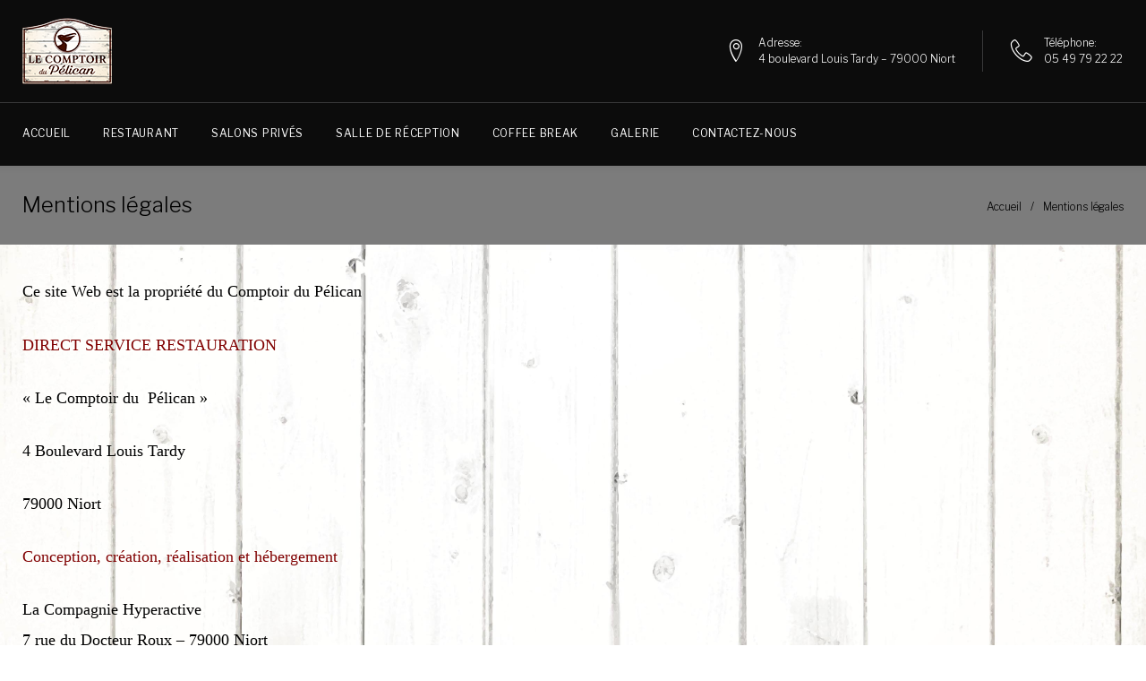

--- FILE ---
content_type: text/css
request_url: http://www.lecomptoirdupelican.com/wp-content/plugins/cherry-projects/public/assets/css/styles.css?ver=1.2.8
body_size: 4058
content:
/* 3d mixins */
/* end 3d mixins */
/* 3d mixins */
/* end 3d mixins */
.projects-filters {
  margin: 30px 0;
  display: -webkit-box;
  display: -webkit-flex;
  display: -ms-flexbox;
  display: flex;
  -webkit-flex-flow: row wrap;
      -ms-flex-flow: row wrap;
          flex-flow: row wrap;
  -webkit-box-pack: justify;
  -webkit-justify-content: space-between;
      -ms-flex-pack: justify;
          justify-content: space-between;
  color: #23282d;
  position: relative;
  z-index: 9; }

.projects-filters-list-wrapper {
  -webkit-box-flex: 0;
  -webkit-flex: 0 1 auto;
      -ms-flex: 0 1 auto;
          flex: 0 1 auto; }

ul.projects-filters-list {
  display: inline-block;
  list-style: none;
  margin: 0;
  padding: 0; }
  ul.projects-filters-list li {
    float: left;
    margin-right: 20px; }
    ul.projects-filters-list li:last-child {
      margin-right: 0; }
    ul.projects-filters-list li.active span {
      color: #298ffc; }
    ul.projects-filters-list li span {
      margin: 0 10px 0 0;
      cursor: pointer; }
      ul.projects-filters-list li span:hover {
        color: #298ffc; }
      ul.projects-filters-list li span:last-child {
        margin: 0; }

.projects-order-filters-wrapper {
  -webkit-box-flex: 0;
  -webkit-flex: 0 1 auto;
      -ms-flex: 0 1 auto;
          flex: 0 1 auto; }

ul.order-filters {
  display: inline-block;
  list-style: none;
  margin: 0;
  padding: 0; }
  ul.order-filters > li {
    float: left;
    margin: 0 10px;
    position: relative;
    cursor: pointer;
    -webkit-perspective: 500px;
    perspective: 500px;
    -webkit-perspective-origin: 50% 50%;
    perspective-origin: 50% 50%; }
    ul.order-filters > li:hover {
      text-decoration: none; }
    ul.order-filters > li ul {
      position: absolute;
      left: 0;
      background: #298ffc;
      list-style: none;
      margin: 0;
      padding: 10px 20px;
      min-width: 150px;
      z-index: 99;
      transform-style: preserve-3d;
      -webkit-transform-style: preserve-3d;
      -moz-transform-style: preserve-3d;
      -o-transform-style: preserve-3d;
      -webkit-transform-origin: 50% 0%;
      -ms-transform-origin: 50% 0%;
      transform-origin: 50% 0%;
      opacity: 0;
      filter: alpha(opacity=0);
      -webkit-transform: translateZ(-100px) translateY(50px) rotateX(-90deg);
      -ms-transform: translateZ(-100px) translateY(50px) rotateX(-90deg);
      transform: translateZ(-100px) translateY(50px) rotateX(-90deg);
      -webkit-transition: all 0.2s cubic-bezier(0.86, 0.17, 0.83, 0.57);
      transition: all 0.2s cubic-bezier(0.86, 0.17, 0.83, 0.57); }
      ul.order-filters > li ul li {
        white-space: nowrap;
        margin: 5px; }
        ul.order-filters > li ul li span {
          color: #fff; }
        ul.order-filters > li ul li.active {
          display: none; }
    ul.order-filters > li span.current {
      margin-left: 10px;
      color: #298ffc; }
    ul.order-filters > li.dropdown-state ul {
      -webkit-transform: translateZ(0) translateY(0) rotateX(0deg);
      -ms-transform: translateZ(0) translateY(0) rotateX(0deg);
      transform: translateZ(0) translateY(0) rotateX(0deg);
      opacity: 1;
      filter: alpha(opacity=100);
      -webkit-transition: all 0.4s cubic-bezier(0.12, 0.51, 0.33, 1.14);
      transition: all 0.4s cubic-bezier(0.12, 0.51, 0.33, 1.14); }

/* 3d mixins */
/* end 3d mixins */
.projects-pagination {
  display: -webkit-box;
  display: -webkit-flex;
  display: -ms-flexbox;
  display: flex;
  -webkit-flex-flow: row wrap;
      -ms-flex-flow: row wrap;
          flex-flow: row wrap;
  -webkit-box-pack: justify;
  -webkit-justify-content: space-between;
      -ms-flex-pack: justify;
          justify-content: space-between;
  margin: 20px 0; }
  .projects-pagination ul.page-link {
    -webkit-box-flex: 0;
    -webkit-flex: 0 1 auto;
        -ms-flex: 0 1 auto;
            flex: 0 1 auto;
    list-style: none;
    margin: 0; }
    .projects-pagination ul.page-link li {
      float: left;
      margin: 0 2px; }
      .projects-pagination ul.page-link li.active span {
        color: #298ffc; }
      .projects-pagination ul.page-link li span {
        line-height: 30px;
        color: #23282d;
        padding: 5px 10px;
        text-decoration: none;
        cursor: pointer; }
        .projects-pagination ul.page-link li span:hover {
          color: #298ffc; }
  .projects-pagination .page-navigation {
    -webkit-box-flex: 0;
    -webkit-flex: 0 1 auto;
        -ms-flex: 0 1 auto;
            flex: 0 1 auto; }
    .projects-pagination .page-navigation span {
      line-height: 30px;
      color: #23282d;
      padding: 5px 10px;
      margin: 0 2px;
      cursor: pointer; }
      .projects-pagination .page-navigation span:hover {
        color: #298ffc; }

.projects-container.grid-layout .projects-list {
  display: -webkit-box;
  display: -webkit-flex;
  display: -ms-flexbox;
  display: flex;
  -webkit-flex-flow: row wrap;
      -ms-flex-flow: row wrap;
          flex-flow: row wrap; }
  .projects-container.grid-layout .projects-list .projects-item {
    -webkit-box-flex: 0;
    -webkit-flex: 0 1 auto;
        -ms-flex: 0 1 auto;
            flex: 0 1 auto; }

.projects-container.masonry-layout .projects-list .projects-item {
  display: inline-block; }

.projects-container.justified-layout .projects-list {
  display: -webkit-box;
  display: -webkit-flex;
  display: -ms-flexbox;
  display: flex;
  -webkit-flex-flow: row wrap;
      -ms-flex-flow: row wrap;
          flex-flow: row wrap;
  -webkit-box-pack: justify;
  -webkit-justify-content: space-between;
      -ms-flex-pack: justify;
          justify-content: space-between;
  -webkit-box-align: stretch;
  -webkit-align-items: stretch;
      -ms-flex-align: stretch;
          align-items: stretch;
  -webkit-align-content: stretch;
      -ms-flex-line-pack: stretch;
          align-content: stretch; }
.projects-container.justified-layout .projects-item {
  -webkit-box-flex: 0;
  -webkit-flex: 0 1 auto;
      -ms-flex: 0 1 auto;
          flex: 0 1 auto;
  height: auto; }

.projects-container.cascading-grid-layout .projects-list {
  display: -webkit-box;
  display: -webkit-flex;
  display: -ms-flexbox;
  display: flex;
  -webkit-flex-flow: row wrap;
      -ms-flex-flow: row wrap;
          flex-flow: row wrap;
  -webkit-box-align: stretch;
  -webkit-align-items: stretch;
      -ms-flex-align: stretch;
          align-items: stretch;
  -webkit-align-content: stretch;
      -ms-flex-line-pack: stretch;
          align-content: stretch; }
.projects-container.cascading-grid-layout .projects-item {
  -webkit-box-flex: 0;
  -webkit-flex: 0 1 auto;
      -ms-flex: 0 1 auto;
          flex: 0 1 auto;
  height: auto; }

.projects-container.list-layout .projects-list .projects-item {
  margin-bottom: 20px; }
.projects-container.list-layout .inner-wrapper {
  display: -webkit-box;
  display: -webkit-flex;
  display: -ms-flexbox;
  display: flex;
  -webkit-flex-flow: row nowrap;
      -ms-flex-flow: row nowrap;
          flex-flow: row nowrap;
  -webkit-box-align: start;
  -webkit-align-items: flex-start;
      -ms-flex-align: start;
          align-items: flex-start; }
.projects-container.list-layout .project-media {
  -webkit-box-flex: 0;
  -webkit-flex: 0 1 auto;
      -ms-flex: 0 1 auto;
          flex: 0 1 auto;
  min-width: 30%;
  margin-right: 20px; }
.projects-container.list-layout .project-content {
  -webkit-box-flex: 0;
  -webkit-flex: 0 1 auto;
      -ms-flex: 0 1 auto;
          flex: 0 1 auto;
  min-width: 70%; }

/* 3d mixins */
/* end 3d mixins */
.cherry-animation-container.loading-animation-fade .cherry-animation-list .cherry-animation-item .inner-wrapper {
  opacity: 1;
  filter: alpha(opacity=100);
  -webkit-transition: all 0.8s ease;
  transition: all 0.8s ease; }
.cherry-animation-container.loading-animation-fade .cherry-animation-list .cherry-animation-item.animate-cycle-show .inner-wrapper {
  opacity: 0;
  filter: alpha(opacity=0); }
.cherry-animation-container.loading-animation-fade .cherry-animation-list .cherry-animation-item.animate-cycle-hide .inner-wrapper {
  opacity: 0;
  filter: alpha(opacity=0);
  -webkit-transform: translateY(-30px);
  -ms-transform: translateY(-30px);
  transform: translateY(-30px);
  -webkit-transition: all 0.4s ease;
  transition: all 0.4s ease; }
.cherry-animation-container.loading-animation-scale .cherry-animation-list .cherry-animation-item {
  -webkit-perspective: 1000px;
  perspective: 1000px;
  -webkit-perspective-origin: 50% 50%;
  perspective-origin: 50% 50%; }
  .cherry-animation-container.loading-animation-scale .cherry-animation-list .cherry-animation-item .inner-wrapper {
    opacity: 1;
    filter: alpha(opacity=100);
    transform-style: preserve-3d;
    -webkit-transform-style: preserve-3d;
    -moz-transform-style: preserve-3d;
    -o-transform-style: preserve-3d;
    -webkit-transform-origin: 50% 0%;
    -ms-transform-origin: 50% 0%;
    transform-origin: 50% 0%;
    -webkit-transform: translateZ(0px) translateY(0px) rotateX(0deg);
    -ms-transform: translateZ(0px) translateY(0px) rotateX(0deg);
    transform: translateZ(0px) translateY(0px) rotateX(0deg);
    -webkit-transition: all 0.7s cubic-bezier(0.29, 0.65, 0.64, 0.97);
    transition: all 0.7s cubic-bezier(0.29, 0.65, 0.64, 0.97); }
  .cherry-animation-container.loading-animation-scale .cherry-animation-list .cherry-animation-item.animate-cycle-show .inner-wrapper {
    opacity: 0;
    filter: alpha(opacity=0);
    -webkit-transform: translateZ(-1500px) translateY(50px) rotateX(90deg);
    -ms-transform: translateZ(-1500px) translateY(50px) rotateX(90deg);
    transform: translateZ(-1500px) translateY(50px) rotateX(90deg); }
  .cherry-animation-container.loading-animation-scale .cherry-animation-list .cherry-animation-item.animate-cycle-hide .inner-wrapper {
    opacity: 0;
    filter: alpha(opacity=0);
    -webkit-transform: translateY(-30px);
    -ms-transform: translateY(-30px);
    transform: translateY(-30px);
    -webkit-transition: all 0.4s ease;
    transition: all 0.4s ease; }
.cherry-animation-container.loading-animation-move-up .cherry-animation-list .cherry-animation-item {
  -webkit-perspective: 500px;
  perspective: 500px;
  -webkit-perspective-origin: 50% 50%;
  perspective-origin: 50% 50%; }
  .cherry-animation-container.loading-animation-move-up .cherry-animation-list .cherry-animation-item .inner-wrapper {
    opacity: 1;
    filter: alpha(opacity=100);
    transform-style: preserve-3d;
    -webkit-transform-style: preserve-3d;
    -moz-transform-style: preserve-3d;
    -o-transform-style: preserve-3d;
    -webkit-transform-origin: 50% 0%;
    -ms-transform-origin: 50% 0%;
    transform-origin: 50% 0%;
    -webkit-transform: translateY(0px) translateZ(0) rotateX(0deg);
    -ms-transform: translateY(0px) translateZ(0) rotateX(0deg);
    transform: translateY(0px) translateZ(0) rotateX(0deg);
    -webkit-transition: all 0.8s cubic-bezier(0.29, 0.65, 0.64, 0.97);
    transition: all 0.8s cubic-bezier(0.29, 0.65, 0.64, 0.97); }
  .cherry-animation-container.loading-animation-move-up .cherry-animation-list .cherry-animation-item.animate-cycle-show .inner-wrapper {
    opacity: 0;
    filter: alpha(opacity=0);
    -webkit-transform: translateY(80px) translateZ(-100px) rotateX(5deg);
    -ms-transform: translateY(80px) translateZ(-100px) rotateX(5deg);
    transform: translateY(80px) translateZ(-100px) rotateX(5deg); }
  .cherry-animation-container.loading-animation-move-up .cherry-animation-list .cherry-animation-item.animate-cycle-hide .inner-wrapper {
    opacity: 0;
    filter: alpha(opacity=0);
    -webkit-transform: translateY(-30px);
    -ms-transform: translateY(-30px);
    transform: translateY(-30px);
    -webkit-transition: all 0.4s ease;
    transition: all 0.4s ease; }
.cherry-animation-container.loading-animation-flip .cherry-animation-list {
  -webkit-perspective: 1500px;
  perspective: 1500px;
  -webkit-perspective-origin: 50% 50%;
  perspective-origin: 50% 50%; }
  .cherry-animation-container.loading-animation-flip .cherry-animation-list .cherry-animation-item .inner-wrapper {
    transform-style: preserve-3d;
    -webkit-transform-style: preserve-3d;
    -moz-transform-style: preserve-3d;
    -o-transform-style: preserve-3d;
    -webkit-transform-origin: 50% 0%;
    -ms-transform-origin: 50% 0%;
    transform-origin: 50% 0%;
    opacity: 1;
    filter: alpha(opacity=100);
    -webkit-transform: translateY(0px) rotateX(0deg);
    -ms-transform: translateY(0px) rotateX(0deg);
    transform: translateY(0px) rotateX(0deg);
    -webkit-transition: all 0.8s cubic-bezier(0.31, 0.78, 0.39, 0.93);
    transition: all 0.8s cubic-bezier(0.31, 0.78, 0.39, 0.93); }
  .cherry-animation-container.loading-animation-flip .cherry-animation-list .cherry-animation-item.animate-cycle-show .inner-wrapper {
    opacity: 0;
    filter: alpha(opacity=0);
    -webkit-transform: translateY(-50px) rotateX(80deg);
    -ms-transform: translateY(-50px) rotateX(80deg);
    transform: translateY(-50px) rotateX(80deg); }
  .cherry-animation-container.loading-animation-flip .cherry-animation-list .cherry-animation-item.animate-cycle-hide .inner-wrapper {
    opacity: 0;
    filter: alpha(opacity=0);
    -webkit-transform: translateY(-30px);
    -ms-transform: translateY(-30px);
    transform: translateY(-30px);
    -webkit-transition: all 0.4s ease;
    transition: all 0.4s ease; }
.cherry-animation-container.loading-animation-helix .cherry-animation-list {
  -webkit-perspective: 1000px;
  perspective: 1000px;
  -webkit-perspective-origin: 50% 50%;
  perspective-origin: 50% 50%; }
  .cherry-animation-container.loading-animation-helix .cherry-animation-list .cherry-animation-item .inner-wrapper {
    transform-style: preserve-3d;
    -webkit-transform-style: preserve-3d;
    -moz-transform-style: preserve-3d;
    -o-transform-style: preserve-3d;
    -webkit-transform: translateZ(0px) translateY(0px) rotateY(0deg);
    -ms-transform: translateZ(0px) translateY(0px) rotateY(0deg);
    transform: translateZ(0px) translateY(0px) rotateY(0deg);
    opacity: 1;
    filter: alpha(opacity=100);
    -webkit-transition: all 0.8s cubic-bezier(0.29, 0.65, 0.64, 0.97);
    transition: all 0.8s cubic-bezier(0.29, 0.65, 0.64, 0.97); }
  .cherry-animation-container.loading-animation-helix .cherry-animation-list .cherry-animation-item.animate-cycle-show .inner-wrapper {
    -webkit-transform: translateZ(-1000px) translateY(-50px) rotateY(-240deg);
    -ms-transform: translateZ(-1000px) translateY(-50px) rotateY(-240deg);
    transform: translateZ(-1000px) translateY(-50px) rotateY(-240deg);
    opacity: 0;
    filter: alpha(opacity=0); }
  .cherry-animation-container.loading-animation-helix .cherry-animation-list .cherry-animation-item.animate-cycle-hide .inner-wrapper {
    opacity: 0;
    filter: alpha(opacity=0);
    -webkit-transform: translateY(-30px);
    -ms-transform: translateY(-30px);
    transform: translateY(-30px);
    -webkit-transition: all 0.4s ease;
    transition: all 0.4s ease; }
.cherry-animation-container.loading-animation-fall-perspective .cherry-animation-list {
  -webkit-perspective: 1000px;
  perspective: 1000px;
  -webkit-perspective-origin: 50% 50%;
  perspective-origin: 50% 50%; }
  .cherry-animation-container.loading-animation-fall-perspective .cherry-animation-list .cherry-animation-item .inner-wrapper {
    transform-style: preserve-3d;
    -webkit-transform-style: preserve-3d;
    -moz-transform-style: preserve-3d;
    -o-transform-style: preserve-3d;
    -webkit-transform: translateZ(0px) translateY(0px) rotateX(0deg);
    -ms-transform: translateZ(0px) translateY(0px) rotateX(0deg);
    transform: translateZ(0px) translateY(0px) rotateX(0deg);
    opacity: 1;
    filter: alpha(opacity=100);
    -webkit-transition: all 0.8s cubic-bezier(0.29, 0.65, 0.64, 0.97);
    transition: all 0.8s cubic-bezier(0.29, 0.65, 0.64, 0.97); }
  .cherry-animation-container.loading-animation-fall-perspective .cherry-animation-list .cherry-animation-item.animate-cycle-show .inner-wrapper {
    -webkit-transform: translateZ(400px) translateY(300px) rotateX(-65deg);
    -ms-transform: translateZ(400px) translateY(300px) rotateX(-65deg);
    transform: translateZ(400px) translateY(300px) rotateX(-65deg);
    opacity: 0;
    filter: alpha(opacity=0); }
  .cherry-animation-container.loading-animation-fall-perspective .cherry-animation-list .cherry-animation-item.animate-cycle-hide .inner-wrapper {
    opacity: 0;
    filter: alpha(opacity=0);
    -webkit-transform: translateY(-30px);
    -ms-transform: translateY(-30px);
    transform: translateY(-30px);
    -webkit-transition: all 0.4s ease;
    transition: all 0.4s ease; }

/* 3d mixins */
/* end 3d mixins */
.cherry-projects-single__container {
  display: -webkit-box;
  display: -webkit-flex;
  display: -ms-flexbox;
  display: flex;
  -webkit-flex-flow: row nowrap;
      -ms-flex-flow: row nowrap;
          flex-flow: row nowrap; }
.cherry-projects-single__media {
  -webkit-box-flex: 0;
  -webkit-flex: 0 1 60%;
      -ms-flex: 0 1 60%;
          flex: 0 1 60%;
  margin-right: 20px; }
.cherry-projects-single__content {
  -webkit-box-flex: 0;
  -webkit-flex: 0 1 40%;
      -ms-flex: 0 1 40%;
          flex: 0 1 40%; }
.cherry-projects-single-meta {
  margin: 10px 0;
  border-top: 1px solid #e5e5e5;
  border-bottom: 1px solid #e5e5e5; }

.cherry-projects-single-post {
  color: #23282d; }
  .cherry-projects-single-post .featured-image img {
    width: 100%;
    height: auto; }
  .cherry-projects-single-post .post-terms {
    margin: 10px 0; }
  .cherry-projects-single-post .cherry-projects-meta {
    margin: 10px 0; }
  .cherry-projects-single-post .featured-image a, .cherry-projects-single-post .additional-image a {
    display: block;
    position: relative; }
    .cherry-projects-single-post .featured-image a img, .cherry-projects-single-post .additional-image a img {
      width: 100%; }
    .cherry-projects-single-post .featured-image a .cover, .cherry-projects-single-post .additional-image a .cover {
      position: absolute;
      width: 100%;
      height: 100%;
      display: block;
      background-color: rgba(41, 143, 252, 0.5);
      opacity: 0;
      -webkit-transition: all 0.3s ease-in-out;
              transition: all 0.3s ease-in-out; }
    .cherry-projects-single-post .featured-image a:hover .cover, .cherry-projects-single-post .additional-image a:hover .cover {
      opacity: 1; }

.cherry-projects-additional-image-list {
  margin-bottom: 20px; }
  .cherry-projects-additional-image-list .additional-image-list {
    list-style: none;
    margin: 0;
    padding: 0; }
    .cherry-projects-additional-image-list .additional-image-list.grid-layout {
      display: -webkit-box;
      display: -webkit-flex;
      display: -ms-flexbox;
      display: flex;
      -webkit-flex-flow: row wrap;
          -ms-flex-flow: row wrap;
              flex-flow: row wrap; }
      .cherry-projects-additional-image-list .additional-image-list.grid-layout .image-item {
        -webkit-box-flex: 0;
        -webkit-flex: 0 1 auto;
            -ms-flex: 0 1 auto;
                flex: 0 1 auto; }
    .cherry-projects-additional-image-list .additional-image-list.masonry-layout .image-item {
      display: inline-block; }

.cherry-projects-single-details-list {
  margin-bottom: 20px; }
  .cherry-projects-single-details-list .cherry-projects-details-list-title {
    margin-bottom: 10px; }
  .cherry-projects-single-details-list ul {
    list-style: none;
    margin: 0;
    padding: 0; }
    .cherry-projects-single-details-list ul li {
      color: #96989a;
      margin-bottom: 5px; }
      .cherry-projects-single-details-list ul li span {
        margin-right: 5px;
        color: #23282d; }
      .cherry-projects-single-details-list ul li:last-child {
        margin-bottom: 0; }

.cherry-projects-single-skills-list {
  margin-bottom: 20px; }
  .cherry-projects-single-skills-list ul {
    list-style: none;
    margin: 0;
    padding: 0; }
  .cherry-projects-single-skills-list .cherry-skill-item {
    margin-bottom: 10px; }
    .cherry-projects-single-skills-list .cherry-skill-item .skill-label {
      margin-bottom: 5px; }
    .cherry-projects-single-skills-list .cherry-skill-item .skill-bar {
      width: 100%;
      height: 20px;
      background-color: #f1f1f1; }
      .cherry-projects-single-skills-list .cherry-skill-item .skill-bar span {
        height: 20px;
        display: inline-block;
        background-color: #48c569;
        position: relative; }
        .cherry-projects-single-skills-list .cherry-skill-item .skill-bar span em {
          font-size: 12px;
          line-height: 20px;
          float: right; }
    .cherry-projects-single-skills-list .cherry-skill-item:last-child {
      margin-bottom: 10px; }

.cherry-projects-slider__instance {
  margin-bottom: 20px; }
  .cherry-projects-slider__instance .slider-pro {
    background-color: #23282d; }
    .cherry-projects-slider__instance .slider-pro .sp-arrows .sp-arrow:before {
      background-color: #298ffc; }
    .cherry-projects-slider__instance .slider-pro .sp-arrows .sp-arrow:after {
      background-color: #298ffc; }
    .cherry-projects-slider__instance .slider-pro .sp-full-screen-button:before {
      color: #298ffc; }
    .cherry-projects-slider__instance .slider-pro .sp-thumbnails-container {
      background-color: rgba(73, 81, 89, 0.5); }
      .cherry-projects-slider__instance .slider-pro .sp-thumbnails-container .sp-thumbnail-container .sp-thumbnail:hover {
        border: 3px solid #fffffc; }
      .cherry-projects-slider__instance .slider-pro .sp-thumbnails-container .sp-selected-thumbnail .sp-thumbnail {
        border: 3px solid #298ffc; }
      .cherry-projects-slider__instance .slider-pro .sp-thumbnails-container.sp-bottom-thumbnails {
        position: absolute;
        bottom: 0;
        padding: 5px 0; }

.cherry-projects-video-list {
  width: 100%; }

/* 3d mixins */
/* end 3d mixins */
.cherry-projects-terms-wrapper {
  color: #23282d;
  position: relative; }

.projects-terms-container {
  position: relative; }
  .projects-terms-container.grid-layout .projects-terms-list {
    display: -webkit-box;
    display: -webkit-flex;
    display: -ms-flexbox;
    display: flex;
    -webkit-flex-flow: row wrap;
        -ms-flex-flow: row wrap;
            flex-flow: row wrap; }
    .projects-terms-container.grid-layout .projects-terms-list .projects-terms-item {
      -webkit-box-flex: 0;
      -webkit-flex: 0 1 auto;
          -ms-flex: 0 1 auto;
              flex: 0 1 auto; }
  .projects-terms-container.masonry-layout .projects-terms-list .projects-terms-item {
    display: inline-block; }
  .projects-terms-container.list-layout .projects-terms-list .projects-terms-item {
    margin-bottom: 20px; }
  .projects-terms-container.list-layout .inner-wrapper {
    display: -webkit-box;
    display: -webkit-flex;
    display: -ms-flexbox;
    display: flex;
    -webkit-flex-flow: row nowrap;
        -ms-flex-flow: row nowrap;
            flex-flow: row nowrap;
    -webkit-box-align: start;
    -webkit-align-items: flex-start;
        -ms-flex-align: start;
            align-items: flex-start; }
  .projects-terms-container.list-layout .project-terms-media {
    -webkit-box-flex: 0;
    -webkit-flex: 0 1 auto;
        -ms-flex: 0 1 auto;
            flex: 0 1 auto;
    min-width: 30%;
    margin-right: 20px; }
  .projects-terms-container.list-layout .project-terms-content {
    -webkit-box-flex: 0;
    -webkit-flex: 0 1 auto;
        -ms-flex: 0 1 auto;
            flex: 0 1 auto;
    min-width: 70%; }
  .projects-terms-container.cascading-grid-layout .projects-terms-list {
    display: -webkit-box;
    display: -webkit-flex;
    display: -ms-flexbox;
    display: flex;
    -webkit-flex-flow: row wrap;
        -ms-flex-flow: row wrap;
            flex-flow: row wrap;
    -webkit-box-align: stretch;
    -webkit-align-items: stretch;
        -ms-flex-align: stretch;
            align-items: stretch;
    -webkit-align-content: stretch;
        -ms-flex-line-pack: stretch;
            align-content: stretch; }
    .projects-terms-container.cascading-grid-layout .projects-terms-list .projects-terms-item {
      -webkit-box-flex: 0;
      -webkit-flex: 0 1 auto;
          -ms-flex: 0 1 auto;
              flex: 0 1 auto;
      height: auto; }
  .projects-terms-container .term-permalink span:before {
    content: "\f103"; }

.projects-terms-list {
  position: relative; }

.cherry-projects-wrapper {
  color: #23282d;
  position: relative; }
  .cherry-projects-wrapper .projects-container {
    position: relative;
    z-index: 8; }
  .cherry-projects-wrapper .projects-list {
    position: relative;
    min-height: 100px; }

.projects-item-instance .inner-wrapper {
  position: relative; }
.projects-item-instance .featured-image {
  width: 100%;
  line-height: 0; }
  .projects-item-instance .featured-image img {
    width: 100%;
    height: auto; }
.projects-item-instance .project-media, .projects-item-instance .project-terms-media {
  position: relative; }
.projects-item-instance .project-meta {
  margin: 15px 0; }
.projects-item-instance .project-content, .projects-item-instance .project-terms-media {
  position: relative; }
.projects-item-instance .simple-icon {
  display: inline-block;
  width: 30px;
  height: 30px;
  background-color: #298ffc;
  color: #f1f1f1;
  margin: 5px;
  border-radius: 30px; }
  .projects-item-instance .simple-icon span {
    margin: 5px; }
  .projects-item-instance .simple-icon:hover {
    background-color: #206ff4; }
.projects-item-instance .simple-button {
  display: inline-block;
  padding: 10px;
  background-color: #298ffc;
  color: #f1f1f1; }
.projects-item-instance .hover-content {
  display: -webkit-box;
  display: -webkit-flex;
  display: -ms-flexbox;
  display: flex;
  -webkit-flex-flow: column nowrap;
      -ms-flex-flow: column nowrap;
          flex-flow: column nowrap;
  -webkit-box-pack: center;
  -webkit-justify-content: center;
      -ms-flex-pack: center;
          justify-content: center;
  -webkit-align-content: center;
      -ms-flex-line-pack: center;
          align-content: center;
  -webkit-box-align: center;
  -webkit-align-items: center;
      -ms-flex-align: center;
          align-items: center;
  position: absolute;
  overflow: hidden;
  top: 0;
  left: 0;
  width: 100%;
  height: 100%;
  padding: 15px;
  background-color: rgba(35, 40, 45, 0.6);
  -webkit-transition: all 0.4s ease-out;
  transition: all 0.4s ease-out; }
  .projects-item-instance .hover-content.row-format {
    -webkit-flex-flow: row nowrap;
        -ms-flex-flow: row nowrap;
            flex-flow: row nowrap; }
  .projects-item-instance .hover-content > * {
    -webkit-box-flex: 0;
    -webkit-flex: 0 1 auto;
        -ms-flex: 0 1 auto;
            flex: 0 1 auto;
    -webkit-align-self: center;
        -ms-flex-item-align: center;
            align-self: center; }
.projects-item-instance.simple-fade-hover .hover-content {
  opacity: 0;
  -webkit-transition: all 0.4s ease-out;
  transition: all 0.4s ease-out; }
  .projects-item-instance.simple-fade-hover .hover-content > * {
    opacity: 0;
    -webkit-transform: translateY(100%);
    -ms-transform: translateY(100%);
    transform: translateY(100%); }
  .projects-item-instance.simple-fade-hover .hover-content:hover {
    opacity: 1; }
    .projects-item-instance.simple-fade-hover .hover-content:hover > * {
      opacity: 1;
      -webkit-transform: translateY(0%);
      -ms-transform: translateY(0%);
      transform: translateY(0%);
      -webkit-transition: all 0.3s ease-out;
      transition: all 0.3s ease-out; }
      .projects-item-instance.simple-fade-hover .hover-content:hover > *:nth-child(1) {
        -webkit-transition-delay: 0.1s;
                transition-delay: 0.1s; }
      .projects-item-instance.simple-fade-hover .hover-content:hover > *:nth-child(2) {
        -webkit-transition-delay: 0.2s;
                transition-delay: 0.2s; }
      .projects-item-instance.simple-fade-hover .hover-content:hover > *:nth-child(3) {
        -webkit-transition-delay: 0.3s;
                transition-delay: 0.3s; }
      .projects-item-instance.simple-fade-hover .hover-content:hover > *:nth-child(4) {
        -webkit-transition-delay: 0.4s;
                transition-delay: 0.4s; }
      .projects-item-instance.simple-fade-hover .hover-content:hover > *:nth-child(5) {
        -webkit-transition-delay: 0.5s;
                transition-delay: 0.5s; }
      .projects-item-instance.simple-fade-hover .hover-content:hover > *:nth-child(6) {
        -webkit-transition-delay: 0.6s;
                transition-delay: 0.6s; }
      .projects-item-instance.simple-fade-hover .hover-content:hover > *:nth-child(7) {
        -webkit-transition-delay: 0.7s;
                transition-delay: 0.7s; }
      .projects-item-instance.simple-fade-hover .hover-content:hover > *:nth-child(8) {
        -webkit-transition-delay: 0.8s;
                transition-delay: 0.8s; }
      .projects-item-instance.simple-fade-hover .hover-content:hover > *:nth-child(9) {
        -webkit-transition-delay: 0.9s;
                transition-delay: 0.9s; }
      .projects-item-instance.simple-fade-hover .hover-content:hover > *:nth-child(10) {
        -webkit-transition-delay: 1s;
                transition-delay: 1s; }
      .projects-item-instance.simple-fade-hover .hover-content:hover > *:nth-child(11) {
        -webkit-transition-delay: 1.1s;
                transition-delay: 1.1s; }
      .projects-item-instance.simple-fade-hover .hover-content:hover > *:nth-child(12) {
        -webkit-transition-delay: 1.2s;
                transition-delay: 1.2s; }
      .projects-item-instance.simple-fade-hover .hover-content:hover > *:nth-child(13) {
        -webkit-transition-delay: 1.3s;
                transition-delay: 1.3s; }
      .projects-item-instance.simple-fade-hover .hover-content:hover > *:nth-child(14) {
        -webkit-transition-delay: 1.4s;
                transition-delay: 1.4s; }
      .projects-item-instance.simple-fade-hover .hover-content:hover > *:nth-child(15) {
        -webkit-transition-delay: 1.5s;
                transition-delay: 1.5s; }
      .projects-item-instance.simple-fade-hover .hover-content:hover > *:nth-child(16) {
        -webkit-transition-delay: 1.6s;
                transition-delay: 1.6s; }
      .projects-item-instance.simple-fade-hover .hover-content:hover > *:nth-child(17) {
        -webkit-transition-delay: 1.7s;
                transition-delay: 1.7s; }
      .projects-item-instance.simple-fade-hover .hover-content:hover > *:nth-child(18) {
        -webkit-transition-delay: 1.8s;
                transition-delay: 1.8s; }
      .projects-item-instance.simple-fade-hover .hover-content:hover > *:nth-child(19) {
        -webkit-transition-delay: 1.9s;
                transition-delay: 1.9s; }
      .projects-item-instance.simple-fade-hover .hover-content:hover > *:nth-child(20) {
        -webkit-transition-delay: 2s;
                transition-delay: 2s; }
.projects-item-instance.simple-scale-hover .hover-content {
  opacity: 0;
  -webkit-transition: all 0.4s ease-out;
  transition: all 0.4s ease-out; }
  .projects-item-instance.simple-scale-hover .hover-content > * {
    -webkit-transform: scale(0);
    -ms-transform: scale(0);
    transform: scale(0);
    -webkit-transition: all 0.4s ease-out;
    transition: all 0.4s ease-out; }
  .projects-item-instance.simple-scale-hover .hover-content:hover {
    opacity: 1; }
    .projects-item-instance.simple-scale-hover .hover-content:hover > * {
      -webkit-transform: scale(1);
          -ms-transform: scale(1);
              transform: scale(1);
      -webkit-transition: all 0.3s ease-out;
      transition: all 0.3s ease-out; }
      .projects-item-instance.simple-scale-hover .hover-content:hover > *:nth-child(1) {
        -webkit-transition-delay: 0.1s;
                transition-delay: 0.1s; }
      .projects-item-instance.simple-scale-hover .hover-content:hover > *:nth-child(2) {
        -webkit-transition-delay: 0.2s;
                transition-delay: 0.2s; }
      .projects-item-instance.simple-scale-hover .hover-content:hover > *:nth-child(3) {
        -webkit-transition-delay: 0.3s;
                transition-delay: 0.3s; }
      .projects-item-instance.simple-scale-hover .hover-content:hover > *:nth-child(4) {
        -webkit-transition-delay: 0.4s;
                transition-delay: 0.4s; }
      .projects-item-instance.simple-scale-hover .hover-content:hover > *:nth-child(5) {
        -webkit-transition-delay: 0.5s;
                transition-delay: 0.5s; }
      .projects-item-instance.simple-scale-hover .hover-content:hover > *:nth-child(6) {
        -webkit-transition-delay: 0.6s;
                transition-delay: 0.6s; }
      .projects-item-instance.simple-scale-hover .hover-content:hover > *:nth-child(7) {
        -webkit-transition-delay: 0.7s;
                transition-delay: 0.7s; }
      .projects-item-instance.simple-scale-hover .hover-content:hover > *:nth-child(8) {
        -webkit-transition-delay: 0.8s;
                transition-delay: 0.8s; }
      .projects-item-instance.simple-scale-hover .hover-content:hover > *:nth-child(9) {
        -webkit-transition-delay: 0.9s;
                transition-delay: 0.9s; }
      .projects-item-instance.simple-scale-hover .hover-content:hover > *:nth-child(10) {
        -webkit-transition-delay: 1s;
                transition-delay: 1s; }
      .projects-item-instance.simple-scale-hover .hover-content:hover > *:nth-child(11) {
        -webkit-transition-delay: 1.1s;
                transition-delay: 1.1s; }
      .projects-item-instance.simple-scale-hover .hover-content:hover > *:nth-child(12) {
        -webkit-transition-delay: 1.2s;
                transition-delay: 1.2s; }
      .projects-item-instance.simple-scale-hover .hover-content:hover > *:nth-child(13) {
        -webkit-transition-delay: 1.3s;
                transition-delay: 1.3s; }
      .projects-item-instance.simple-scale-hover .hover-content:hover > *:nth-child(14) {
        -webkit-transition-delay: 1.4s;
                transition-delay: 1.4s; }
      .projects-item-instance.simple-scale-hover .hover-content:hover > *:nth-child(15) {
        -webkit-transition-delay: 1.5s;
                transition-delay: 1.5s; }
      .projects-item-instance.simple-scale-hover .hover-content:hover > *:nth-child(16) {
        -webkit-transition-delay: 1.6s;
                transition-delay: 1.6s; }
      .projects-item-instance.simple-scale-hover .hover-content:hover > *:nth-child(17) {
        -webkit-transition-delay: 1.7s;
                transition-delay: 1.7s; }
      .projects-item-instance.simple-scale-hover .hover-content:hover > *:nth-child(18) {
        -webkit-transition-delay: 1.8s;
                transition-delay: 1.8s; }
      .projects-item-instance.simple-scale-hover .hover-content:hover > *:nth-child(19) {
        -webkit-transition-delay: 1.9s;
                transition-delay: 1.9s; }
      .projects-item-instance.simple-scale-hover .hover-content:hover > *:nth-child(20) {
        -webkit-transition-delay: 2s;
                transition-delay: 2s; }

.projects-end-line-spinner {
  width: 100%; }
  .projects-end-line-spinner .cherry-spinner {
    width: 70px;
    height: 70px;
    left: 50%;
    margin-left: -35px;
    display: none;
    position: relative; }

.projects-ajax-button-wrapper {
  text-align: center; }
  .projects-ajax-button-wrapper .projects-ajax-button {
    display: inline-block; }
    .projects-ajax-button-wrapper .projects-ajax-button span {
      color: #fff;
      padding: 10px 20px;
      background: #298ffc;
      display: block;
      cursor: pointer; }
    .projects-ajax-button-wrapper .projects-ajax-button:hover span {
      background: #495159; }
    .projects-ajax-button-wrapper .projects-ajax-button.disabled {
      opacity: 0.3;
      filter: alpha(opacity=30); }
      .projects-ajax-button-wrapper .projects-ajax-button.disabled span {
        background: #495159; }

.cherry-projects-ajax-loader {
  position: absolute;
  top: 0;
  left: 0;
  width: 100%;
  height: 100%;
  display: none;
  z-index: 999;
  pointer-events: none;
  background-color: rgba(0, 0, 0, 0.3); }
  .cherry-projects-ajax-loader .cherry-spinner {
    width: 90px;
    height: 90px;
    left: 50%;
    top: 50%;
    margin-left: -45px;
    margin-top: -45px;
    display: block;
    position: relative; }

.cherry-spinner-double-bounce.cherry-spinner {
  position: relative; }

.cherry-spinner-double-bounce .cherry-double-bounce1, .cherry-spinner-double-bounce .cherry-double-bounce2 {
  width: 100%;
  height: 100%;
  border-radius: 50%;
  background-color: #298ffc;
  opacity: 0.6;
  position: absolute;
  top: 0;
  left: 0;
  -webkit-animation: cherry-doubleBounce 2s infinite ease-in-out;
          animation: cherry-doubleBounce 2s infinite ease-in-out; }

.cherry-spinner-double-bounce .cherry-double-bounce2 {
  -webkit-animation-delay: -1s;
          animation-delay: -1s; }

@-webkit-keyframes cherry-doubleBounce {
  0%, 100% {
    -webkit-transform: scale(0);
            transform: scale(0); }
  50% {
    -webkit-transform: scale(1);
            transform: scale(1); } }
@keyframes cherry-doubleBounce {
  0%, 100% {
    -webkit-transform: scale(0);
            transform: scale(0); }
  50% {
    -webkit-transform: scale(1);
            transform: scale(1); } }
/*
====== Popap zoom effect ======
*/
.mfp-zoom-in .mfp-with-anim {
  opacity: 0;
  -webkit-transition: all 0.2s ease-in-out;
          transition: all 0.2s ease-in-out;
  -webkit-transform: scale(0.8);
      -ms-transform: scale(0.8);
          transform: scale(0.8); }
.mfp-zoom-in.mfp-bg {
  opacity: 0;
  -webkit-transition: all 0.3s ease-out;
          transition: all 0.3s ease-out; }
.mfp-zoom-in.mfp-ready .mfp-with-anim {
  opacity: 1;
  -webkit-transform: scale(1);
      -ms-transform: scale(1);
          transform: scale(1); }
.mfp-zoom-in.mfp-ready.mfp-bg {
  opacity: 0.8; }
.mfp-zoom-in.mfp-removing .mfp-with-anim {
  -webkit-transform: scale(0.8);
      -ms-transform: scale(0.8);
          transform: scale(0.8);
  opacity: 0; }
.mfp-zoom-in.mfp-removing.mfp-bg {
  opacity: 0; }


--- FILE ---
content_type: text/css
request_url: http://www.lecomptoirdupelican.com/wp-content/themes/monstroid2/style.css?ver=4.8.1
body_size: 82439
content:
@charset "UTF-8";/*!
Theme Name: Monstroid2
Theme URI: http://www.templatemonster.com/wordpress-themes.php
Author: Template Monster
Author URI: http://www.templatemonster.com/
Description: Monstroid2 - truely multipurpose WordPress theme for real life projects. Built with love and care by TemplateMonster.
Version: 1.3.1
License: GNU General Public License v3 or later
License URI: http://www.gnu.org/licenses/gpl-3.0.html
Text Domain: monstroid2
Tags: one-column, two-columns, three-columns, left-sidebar, right-sidebar, custom-background, custom-colors, custom-menu, featured-images, post-formats, sticky-post, theme-options, threaded-comments, translation-ready, grid-layout, custom-header, custom-logo, footer-widgets, flexible-header, blog
DocumentationID: monstroid_2
Template Id: 62222

This theme, like WordPress, is licensed under the GPL.
Use it to make something cool, have fun, and share what you've learned with others.

Monstroid2 is based on Underscores http://underscores.me/, (C) 2012-2015 Automattic, Inc.
Underscores is distributed under the terms of the GNU GPL v2 or later.

Normalizing styles have been helped along thanks to the fine work of
Nicolas Gallagher and Jonathan Neal http://necolas.github.com/normalize.css/
*/body,figure{margin:0}img,legend{border:0}legend,td,th{padding:0}#toTop,svg:not(:root){overflow:hidden}#toTop,blockquote{text-align:center}.social-list .menu-item>a::before{font:normal normal normal 14px/1 FontAwesome;text-rendering:auto;-webkit-font-smoothing:antialiased;-moz-osx-font-smoothing:grayscale}#mphb-services-details .mphb_sc_checkout-services-list em:before,.mphb-flexslider ul.flex-direction-nav li a:before,.mphb_sc_search-wrapper .showing-form:after{font-family:'Material Icons';font-weight:400;font-style:normal;display:inline-block;line-height:1;text-transform:none;letter-spacing:normal;word-wrap:normal;white-space:nowrap;direction:ltr;-webkit-font-smoothing:antialiased;-moz-osx-font-smoothing:grayscale;font-feature-settings:'liga'}.card,.comment-content a,.site,pre{word-wrap:break-word}#buddypress #group-dir-search #search-groups-form label::before,#buddypress #group-dir-search #search-members-form label::before,#buddypress #members-dir-search #search-groups-form label::before,#buddypress #members-dir-search #search-members-form label::before,#site-navigation.main-navigation.vertical-menu .menu-item-has-children>a::after,#tm_builder_outer_content .tm_pb_audio_module.tm_pb_module .tm_audio_container .mejs-controls .mejs-playpause-button button:before,#tm_builder_outer_content .tm_pb_audio_module.tm_pb_module .tm_audio_container .mejs-controls .mejs-volume-button button:before,#tm_builder_outer_content .tm_pb_blog.tm_pb_module .tm_pb_post .tm_link_content .tm_link_main_url:before,#tm_builder_outer_content .tm_pb_map_container.tm_pb_module .gm-style .gm-style-iw+div:before,#tm_builder_outer_content .tm_pb_module .tm_audio_content .tm_audio_container .mejs-controls .mejs-playpause-button button:before,#tm_builder_outer_content .tm_pb_module .tm_audio_content .tm_audio_container .mejs-controls .mejs-volume-button button:before,#tm_builder_outer_content .tm_pb_module.tm_pb_accordion .tm_pb_toggle.tm_pb_toggle_close .tm_pb_toggle_title::before,#tm_builder_outer_content .tm_pb_module.tm_pb_accordion .tm_pb_toggle.tm_pb_toggle_open .tm_pb_toggle_title::before,#tm_builder_outer_content .tm_pb_module.tm_pb_toggle.tm_pb_toggle_close .tm_pb_toggle_title::before,#tm_builder_outer_content .tm_pb_module.tm_pb_toggle.tm_pb_toggle_open .tm_pb_toggle_title::before,#tm_builder_outer_content .tm_pb_module.tm_pb_video_slider .tm-pb-slider-arrows .tm-pb-arrow-next,#tm_builder_outer_content .tm_pb_module.tm_pb_video_slider .tm-pb-slider-arrows .tm-pb-arrow-prev,#tm_builder_outer_content .tm_pb_pricing.tm_pb_module .tm_pb_pricing_content ul.tm_pb_pricing li:before,#tm_builder_outer_content .tm_pb_slider .tm-pb-arrow-next,#tm_builder_outer_content .tm_pb_slider .tm-pb-arrow-prev,#tm_builder_outer_content .tm_pb_slider.tm_pb_module .tm-pb-arrow-next,#tm_builder_outer_content .tm_pb_slider.tm_pb_module .tm-pb-arrow-prev,#tm_builder_outer_content .tm_pb_video_overlay .tm_pb_video_overlay_hover a.tm_pb_video_play::before,#toTop:before,#tribe-events #tribe-bar-form #tribe-bar-collapse-toggle .tribe-bar-toggle-arrow::after,#tribe-events #tribe-bar-form #tribe-bar-views .tribe-bar-views-inner .tribe-bar-views-list li a span::before,#tribe-events #tribe-events-content .tribe-events-calendar tbody tr td>.hentry::after,#tribe-events #tribe-events-content .tribe-events-loop .tribe-events-read-more::after,#tribe-events #tribe-events-content .tribe-events-sub-nav li a::before,.add_to_cart_button:after,.add_to_cart_button:before,.bbpress #bbpress-forums ul.bbp-topics li>ul li .bbp-topic-permalink::before,.booked-calendar-shortcode-wrap .booked-calendar tbody tr.entryBlock .timeslot-time i.fa,.booked-calendar-shortcode-wrap .booked-calendar thead tr th .page-left i::before,.booked-calendar-shortcode-wrap .booked-calendar thead tr th .page-right i::before,.booked-calendar-shortcode-wrap .booked-calendarSwitcher.calendar p i.fa,.booked-profile-appt-list i,.buddypress #buddypress .activity-list>li .activity-content .activity-inner .activity-read-more a::after,.buddypress.groups #buddypress #members-list li .item .activity-read-more a::after,.buddypress.members #buddypress #members-list li .item .activity-read-more a::after,.cherry-projects-single .additional-image a:before,.cherry-projects-single .featured-image a:before,.cherry-projects-slider__instance .slider-pro .sp-full-screen-button:before,.cherry-projects-slider__instance .sp-arrow:before,.cherry-projects-terms-wrapper .projects-terms-container .term-permalink span,.cherry-projects-wrapper .projects-item-instance .additional-image a:before,.cherry-projects-wrapper .projects-item-instance .featured-image a:before,.cherry-projects-wrapper .projects-item-instance .simple-icon span,.cherry-search .search-form.cherry-search__form__toggle,.cherry-trend-views__count::before,.comment-navigation .nav-next>a:after,.comment-navigation .nav-previous>a:before,.cross-sells .swiper-button-next:after,.cross-sells .swiper-button-prev:after,.cs-instagram__cover:before,.instagram__cover:before,.lg-outer .lg-actions .lg-icon.lg-next:before,.lg-outer .lg-actions .lg-icon.lg-prev:after,.lg-outer .lg-thumb-outer .lg-icon:after,.lg-outer .lg-toolbar .lg-icon:after,.main-navigation a::after,.mfp-iframe-holder .mfp-close:before,.mfp-image-holder .mfp-close:before,.mini-gallery a:after,.mprm-item-gallery a:after,.mptt-main-wrapper .mptt-content .events-list li.event::before,.post-format-link:before,.post-navigation .nav-next>a:after,.post-navigation .nav-previous>a:before,.posts-navigation .nav-next>a:after,.posts-navigation .nav-previous>a:before,.related .swiper-button-next:after,.related .swiper-button-prev:after,.search-form__close,.search-form__toggle,.single-mp-event .timeslot::before,.single-mphb_room_type .entry-content [id^=mphb-gallery-slider] .gallery-item a:after,.single-tribe_events #tribe-events #tribe-events-content .tribe-events-back a::before,.site-header .cherry-search .search-form.cherry-search__form button.search-submit:before,.site-header .invert .cherry-search .search-form.cherry-search__form button.search-submit:before,.site-header .invert .search-form__submit:before,.site-header .search-form__submit:before,.smart-slider__instance .sp-arrow:before,.smart-slider__instance .sp-full-screen-button:before,.sub-menu-toggle:before,.tm-pg_front_gallery .tm-pg_front_gallery-grid .tm_pg_gallery-item_link_show-more span:after,.tm-pg_front_gallery .tm-pg_front_gallery-justify .tm_pg_gallery-item_link_show-more span:after,.tm-pg_front_gallery .tm-pg_front_gallery-masonry .tm_pg_gallery-item_link_show-more span:after,.tm-pg_front_gallery .tm_pg_gallery-item_default_icon:before,.tm-pg_front_gallery-navigation .tm_pg_nav-links a.tm_pg_page-numbers.next i:before,.tm-pg_front_gallery-navigation .tm_pg_nav-links a.tm_pg_page-numbers.prev i:before,.tm-testi .tm-testi-slider__next:before,.tm-testi .tm-testi-slider__prev:before,.tm-wc-ajax-products-wrapper .tm-wc-ajax-filters-wrapper .tm-wc-ajax-filters-attribute .tm-wc-ajax-filters-dismiss:after,.tm-wc-ajax-products-wrapper .tm-wc-ajax-filters-wrapper .tm-wc-ajax-filters-price .tm-wc-ajax-filters-dismiss:after,.tm-wc-ajax-products-wrapper .tm-woo-grid-list-toggle-button-wrapper .tm-woo-grid-list-toggle-button .tm-woo-grid-list-toggler .dashicons:before,.tm-wc-ajax-products-wrapper .woocommerce-ordering:after,.tm-woocompare-remove:before,.tm-woowishlist-remove:before,.tm_products_carousel_widget .swiper-button-next:after,.tm_products_carousel_widget .swiper-button-prev:after,.up-sells .swiper-button-next:after,.up-sells .swiper-button-prev:after,.widget.tm_products_smart_box_widget .rd-material-tabs__list .rd-material-tab a:before,.widget_product_categories_image .swiper-button-next:after,.widget_product_categories_image .swiper-button-prev:after,.woocommerce #respond input#submit.added:after,.woocommerce #respond input#submit.added:before,.woocommerce #respond input#submit.alt.added:after,.woocommerce #respond input#submit.alt.added:before,.woocommerce #respond input#submit.alt.loading:after,.woocommerce #respond input#submit.alt.loading:before,.woocommerce #respond input#submit.alt.product_type_variable:after,.woocommerce #respond input#submit.alt.product_type_variable:before,.woocommerce #respond input#submit.alt:after,.woocommerce #respond input#submit.alt:before,.woocommerce #respond input#submit.loading:after,.woocommerce #respond input#submit.loading:before,.woocommerce #respond input#submit.product_type_variable:after,.woocommerce #respond input#submit.product_type_variable:before,.woocommerce #respond input#submit:after,.woocommerce #respond input#submit:before,.woocommerce .tablesaw-bar .tablesaw-advance a.tablesaw-nav-btn:after,.woocommerce .widget_layered_nav ul li.chosen a:before,.woocommerce .widget_layered_nav_filters ul li.chosen a:before,.woocommerce .wishlist_compare_button_block button.button.btn:after,.woocommerce a.button.added:after,.woocommerce a.button.added:before,.woocommerce a.button.alt.added:after,.woocommerce a.button.alt.added:before,.woocommerce a.button.alt.loading:after,.woocommerce a.button.alt.loading:before,.woocommerce a.button.alt.product_type_variable:after,.woocommerce a.button.alt.product_type_variable:before,.woocommerce a.button.alt:after,.woocommerce a.button.alt:before,.woocommerce a.button.loading.added:after,.woocommerce a.button.loading.added:before,.woocommerce a.button.loading.product_type_variable:after,.woocommerce a.button.loading.product_type_variable:before,.woocommerce a.button.loading:after,.woocommerce a.button.loading:before,.woocommerce a.button.product_type_variable:after,.woocommerce a.button.product_type_variable:before,.woocommerce a.button:after,.woocommerce a.button:before,.woocommerce button.button.added:after,.woocommerce button.button.added:before,.woocommerce button.button.alt.added:after,.woocommerce button.button.alt.added:before,.woocommerce button.button.alt.loading:after,.woocommerce button.button.alt.loading:before,.woocommerce button.button.alt.product_type_variable:after,.woocommerce button.button.alt.product_type_variable:before,.woocommerce button.button.alt:after,.woocommerce button.button.alt:before,.woocommerce button.button.loading:after,.woocommerce button.button.loading:before,.woocommerce button.button.product_type_variable:after,.woocommerce button.button.product_type_variable:before,.woocommerce button.button:after,.woocommerce button.button:before,.woocommerce form .form-row .select2-container.country_to_state .select2-choice .select2-arrow b:after,.woocommerce input.button.added:after,.woocommerce input.button.added:before,.woocommerce input.button.added:disabled:after,.woocommerce input.button.added:disabled:before,.woocommerce input.button.alt.added:after,.woocommerce input.button.alt.added:before,.woocommerce input.button.alt.loading:after,.woocommerce input.button.alt.loading:before,.woocommerce input.button.alt.product_type_variable:after,.woocommerce input.button.alt.product_type_variable:before,.woocommerce input.button.alt:after,.woocommerce input.button.alt:before,.woocommerce input.button.loading:after,.woocommerce input.button.loading:before,.woocommerce input.button.loading:disabled:after,.woocommerce input.button.loading:disabled:before,.woocommerce input.button.product_type_variable:after,.woocommerce input.button.product_type_variable:before,.woocommerce input.button.product_type_variable:disabled:after,.woocommerce input.button.product_type_variable:disabled:before,.woocommerce input.button:after,.woocommerce input.button:before,.woocommerce input.button:disabled:after,.woocommerce input.button:disabled:before,.woocommerce input.button[disabled].added:disabled:after,.woocommerce input.button[disabled].added:disabled:before,.woocommerce input.button[disabled].loading:disabled:after,.woocommerce input.button[disabled].loading:disabled:before,.woocommerce input.button[disabled].product_type_variable:disabled:after,.woocommerce input.button[disabled].product_type_variable:disabled:before,.woocommerce input.button[disabled]:disabled:after,.woocommerce input.button[disabled]:disabled:before,.woocommerce nav.woocommerce-pagination a.next:before,.woocommerce nav.woocommerce-pagination a.prev:before,.woocommerce table.shop_table tbody tr td.product-remove a.remove:before,.woocommerce-checkout .woocommerce-thankyou-order-details li.method:after,.woocommerce-currency-switcher-form .dd-container .dd-pointer:after,.woocommerce-error:before,.woocommerce-info:before,.woocommerce-message:before,.wpml-ls-legacy-dropdown a.wpml-ls-item-toggle:after,.wpml-ls-legacy-dropdown-click a.wpml-ls-item-toggle:after,a[data-popup=magnificPopup]:after,body .booked-modal .bm-window .booked-appointments .appointment-info i,body .booked-modal .bm-window .booked-form p.name b i,body .booked-modal .bm-window a.close i.fa,body .mptt-shortcode-wrapper .mptt-shortcode-list .mptt-column .mptt-events-list li.mptt-list-event .timeslot::before,body .mptt-shortcode-wrapper .mptt-shortcode-table tr td.mptt-shortcode-event>.mptt-event-container .timeslot::before,nav.main-navigation>.tm-mega-menu.mega-menu-mobile-on .mega-menu-mobile-arrow i{font-family:Linearicon;speak:none;font-style:normal;font-weight:400;font-variant:normal;text-transform:none;line-height:1;-ms-font-feature-settings:"liga" 1;-o-font-feature-settings:"liga";font-feature-settings:"liga";-webkit-font-smoothing:antialiased;-moz-osx-font-smoothing:grayscale}html{font-family:sans-serif;-webkit-text-size-adjust:100%;-ms-text-size-adjust:100%}body{background:#fff}article,aside,details,figcaption,figure,footer,header,main,menu,nav,section,summary{display:block}audio,canvas,progress,video{display:inline-block;vertical-align:baseline}audio:not([controls]){display:none;height:0}[hidden],template{display:none}a{background-color:transparent;text-decoration:none}a:active,a:hover{outline:0;text-decoration:none}abbr[title]{border-bottom:1px dotted}b,optgroup,strong{font-weight:700}dfn{font-style:italic}h1{font-size:2em}mark{background:#ff0;color:#000}small{font-size:80%}sub,sup{font-size:75%;line-height:0;position:relative;vertical-align:baseline}sup{top:-.5em}sub{bottom:-.25em}code,kbd,pre,samp{font-family:monospace,monospace;font-size:1em}button,input,optgroup,select,textarea{color:inherit;font:inherit;margin:0}button,select{text-transform:none}button,html input[type=button],input[type=reset],input[type=submit]{-webkit-appearance:button;cursor:pointer}button[disabled],html input[disabled]{cursor:default}button::-moz-focus-inner,input::-moz-focus-inner{border:0;padding:0}input{line-height:normal}input[type=checkbox],input[type=radio]{box-sizing:border-box;padding:0}input[type=number]::-webkit-inner-spin-button,input[type=number]::-webkit-outer-spin-button{height:auto}input[type=search]{-webkit-appearance:textfield;box-sizing:content-box}input[type=search]::-webkit-search-cancel-button,input[type=search]::-webkit-search-decoration{-webkit-appearance:none}fieldset{border:1px solid silver;margin:0 2px;padding:.35em .625em .75em}.container,.container-fluid{margin-left:auto;margin-right:auto}.container,.container-fluid{padding-left:1.5625rem;padding-right:1.5625rem}@media (min-width:544px){.container{max-width:576px}}@media (min-width:768px){.container{max-width:720px}}@media (min-width:992px){.container{max-width:940px}}@media (min-width:1441px){.container{max-width:1200px}}.container-fluid:after,.container-fluid:before{content:none!important}.cherry-services.services-wrap .cherry-services-row,.cross-sells .products,.row{display:-ms-flexbox;display:flex;-ms-flex-wrap:wrap;flex-wrap:wrap;margin-left:-1.5625rem;margin-right:-1.5625rem}.cherry-services.services-wrap .cherry-services-row:after,.cherry-services.services-wrap .cherry-services-row:before,.cross-sells .products:after,.cross-sells .products:before,.row:after,.row:before{content:none}.col-lg-1,.col-lg-10,.col-lg-11,.col-lg-12,.col-lg-2,.col-lg-3,.col-lg-4,.col-lg-5,.col-lg-6,.col-lg-7,.col-lg-8,.col-lg-9,.col-md-1,.col-md-10,.col-md-11,.col-md-12,.col-md-2,.col-md-3,.col-md-4,.col-md-5,.col-md-6,.col-md-7,.col-md-8,.col-md-9,.col-sm-1,.col-sm-10,.col-sm-11,.col-sm-12,.col-sm-2,.col-sm-3,.col-sm-4,.col-sm-5,.col-sm-6,.col-sm-7,.col-sm-8,.col-sm-9,.col-xl-1,.col-xl-10,.col-xl-11,.col-xl-12,.col-xl-2,.col-xl-3,.col-xl-4,.col-xl-5,.col-xl-6,.col-xl-7,.col-xl-8,.col-xl-9,.col-xs-1,.col-xs-10,.col-xs-11,.col-xs-12,.col-xs-2,.col-xs-3,.col-xs-4,.col-xs-5,.col-xs-6,.col-xs-7,.col-xs-8,.col-xs-9,.woocommerce .comment-form{position:relative;min-height:1px;padding-left:1.5625rem;padding-right:1.5625rem;float:none}.col-xs-1{-ms-flex:0 0 8.33333%;flex:0 0 8.33333%;max-width:8.33333%}.col-xs-2{-ms-flex:0 0 16.66667%;flex:0 0 16.66667%;max-width:16.66667%}.col-xs-3{-ms-flex:0 0 25%;flex:0 0 25%;max-width:25%}.col-xs-4{-ms-flex:0 0 33.33333%;flex:0 0 33.33333%;max-width:33.33333%}.col-xs-5{-ms-flex:0 0 41.66667%;flex:0 0 41.66667%;max-width:41.66667%}.col-xs-6{-ms-flex:0 0 50%;flex:0 0 50%;max-width:50%}.col-xs-7{-ms-flex:0 0 58.33333%;flex:0 0 58.33333%;max-width:58.33333%}.col-xs-8{-ms-flex:0 0 66.66667%;flex:0 0 66.66667%;max-width:66.66667%}.col-xs-9{-ms-flex:0 0 75%;flex:0 0 75%;max-width:75%}.col-xs-10{-ms-flex:0 0 83.33333%;flex:0 0 83.33333%;max-width:83.33333%}.col-xs-11{-ms-flex:0 0 91.66667%;flex:0 0 91.66667%;max-width:91.66667%}.col-xs-12{-ms-flex:0 0 100%;flex:0 0 100%;max-width:100%}.col-xs-pull-0{right:auto}.col-xs-pull-1{right:8.33333%}.col-xs-pull-2{right:16.66667%}.col-xs-pull-3{right:25%}.col-xs-pull-4{right:33.33333%}.col-xs-pull-5{right:41.66667%}.col-xs-pull-6{right:50%}.col-xs-pull-7{right:58.33333%}.col-xs-pull-8{right:66.66667%}.col-xs-pull-9{right:75%}.col-xs-pull-10{right:83.33333%}.col-xs-pull-11{right:91.66667%}.col-xs-pull-12{right:100%}.col-xs-push-0{left:auto}.col-xs-push-1{left:8.33333%}.col-xs-push-2{left:16.66667%}.col-xs-push-3{left:25%}.col-xs-push-4{left:33.33333%}.col-xs-push-5{left:41.66667%}.col-xs-push-6{left:50%}.col-xs-push-7{left:58.33333%}.col-xs-push-8{left:66.66667%}.col-xs-push-9{left:75%}.col-xs-push-10{left:83.33333%}.col-xs-push-11{left:91.66667%}.col-xs-push-12{left:100%}.col-xs-offset-0{margin-left:0}.col-xs-offset-1{margin-left:8.33333%}.col-xs-offset-2{margin-left:16.66667%}.col-xs-offset-3{margin-left:25%}.col-xs-offset-4{margin-left:33.33333%}.col-xs-offset-5{margin-left:41.66667%}.col-xs-offset-6{margin-left:50%}.col-xs-offset-7{margin-left:58.33333%}.col-xs-offset-8{margin-left:66.66667%}.col-xs-offset-9{margin-left:75%}.col-xs-offset-10{margin-left:83.33333%}.col-xs-offset-11{margin-left:91.66667%}.col-xs-offset-12{margin-left:100%}@media (min-width:544px){.col-sm-1{-ms-flex:0 0 8.33333%;flex:0 0 8.33333%;max-width:8.33333%}.col-sm-2{-ms-flex:0 0 16.66667%;flex:0 0 16.66667%;max-width:16.66667%}.col-sm-3{-ms-flex:0 0 25%;flex:0 0 25%;max-width:25%}.col-sm-4{-ms-flex:0 0 33.33333%;flex:0 0 33.33333%;max-width:33.33333%}.col-sm-5{-ms-flex:0 0 41.66667%;flex:0 0 41.66667%;max-width:41.66667%}.col-sm-6{-ms-flex:0 0 50%;flex:0 0 50%;max-width:50%}.col-sm-7{-ms-flex:0 0 58.33333%;flex:0 0 58.33333%;max-width:58.33333%}.col-sm-8{-ms-flex:0 0 66.66667%;flex:0 0 66.66667%;max-width:66.66667%}.col-sm-9{-ms-flex:0 0 75%;flex:0 0 75%;max-width:75%}.col-sm-10{-ms-flex:0 0 83.33333%;flex:0 0 83.33333%;max-width:83.33333%}.col-sm-11{-ms-flex:0 0 91.66667%;flex:0 0 91.66667%;max-width:91.66667%}.col-sm-12{-ms-flex:0 0 100%;flex:0 0 100%;max-width:100%}.col-sm-pull-0{right:auto}.col-sm-pull-1{right:8.33333%}.col-sm-pull-2{right:16.66667%}.col-sm-pull-3{right:25%}.col-sm-pull-4{right:33.33333%}.col-sm-pull-5{right:41.66667%}.col-sm-pull-6{right:50%}.col-sm-pull-7{right:58.33333%}.col-sm-pull-8{right:66.66667%}.col-sm-pull-9{right:75%}.col-sm-pull-10{right:83.33333%}.col-sm-pull-11{right:91.66667%}.col-sm-pull-12{right:100%}.col-sm-push-0{left:auto}.col-sm-push-1{left:8.33333%}.col-sm-push-2{left:16.66667%}.col-sm-push-3{left:25%}.col-sm-push-4{left:33.33333%}.col-sm-push-5{left:41.66667%}.col-sm-push-6{left:50%}.col-sm-push-7{left:58.33333%}.col-sm-push-8{left:66.66667%}.col-sm-push-9{left:75%}.col-sm-push-10{left:83.33333%}.col-sm-push-11{left:91.66667%}.col-sm-push-12{left:100%}.col-sm-offset-0{margin-left:0}.col-sm-offset-1{margin-left:8.33333%}.col-sm-offset-2{margin-left:16.66667%}.col-sm-offset-3{margin-left:25%}.col-sm-offset-4{margin-left:33.33333%}.col-sm-offset-5{margin-left:41.66667%}.col-sm-offset-6{margin-left:50%}.col-sm-offset-7{margin-left:58.33333%}.col-sm-offset-8{margin-left:66.66667%}.col-sm-offset-9{margin-left:75%}.col-sm-offset-10{margin-left:83.33333%}.col-sm-offset-11{margin-left:91.66667%}.col-sm-offset-12{margin-left:100%}}@media (min-width:768px){.col-md-1{-ms-flex:0 0 8.33333%;flex:0 0 8.33333%;max-width:8.33333%}.col-md-2{-ms-flex:0 0 16.66667%;flex:0 0 16.66667%;max-width:16.66667%}.col-md-3{-ms-flex:0 0 25%;flex:0 0 25%;max-width:25%}.col-md-4{-ms-flex:0 0 33.33333%;flex:0 0 33.33333%;max-width:33.33333%}.col-md-5{-ms-flex:0 0 41.66667%;flex:0 0 41.66667%;max-width:41.66667%}.col-md-6{-ms-flex:0 0 50%;flex:0 0 50%;max-width:50%}.col-md-7{-ms-flex:0 0 58.33333%;flex:0 0 58.33333%;max-width:58.33333%}.col-md-8{-ms-flex:0 0 66.66667%;flex:0 0 66.66667%;max-width:66.66667%}.col-md-9{-ms-flex:0 0 75%;flex:0 0 75%;max-width:75%}.col-md-10{-ms-flex:0 0 83.33333%;flex:0 0 83.33333%;max-width:83.33333%}.col-md-11{-ms-flex:0 0 91.66667%;flex:0 0 91.66667%;max-width:91.66667%}.col-md-12{-ms-flex:0 0 100%;flex:0 0 100%;max-width:100%}.col-md-pull-0{right:auto}.col-md-pull-1{right:8.33333%}.col-md-pull-2{right:16.66667%}.col-md-pull-3{right:25%}.col-md-pull-4{right:33.33333%}.col-md-pull-5{right:41.66667%}.col-md-pull-6{right:50%}.col-md-pull-7{right:58.33333%}.col-md-pull-8{right:66.66667%}.col-md-pull-9{right:75%}.col-md-pull-10{right:83.33333%}.col-md-pull-11{right:91.66667%}.col-md-pull-12{right:100%}.col-md-push-0{left:auto}.col-md-push-1{left:8.33333%}.col-md-push-2{left:16.66667%}.col-md-push-3{left:25%}.col-md-push-4{left:33.33333%}.col-md-push-5{left:41.66667%}.col-md-push-6{left:50%}.col-md-push-7{left:58.33333%}.col-md-push-8{left:66.66667%}.col-md-push-9{left:75%}.col-md-push-10{left:83.33333%}.col-md-push-11{left:91.66667%}.col-md-push-12{left:100%}.col-md-offset-0{margin-left:0}.col-md-offset-1{margin-left:8.33333%}.col-md-offset-2{margin-left:16.66667%}.col-md-offset-3{margin-left:25%}.col-md-offset-4{margin-left:33.33333%}.col-md-offset-5{margin-left:41.66667%}.col-md-offset-6{margin-left:50%}.col-md-offset-7{margin-left:58.33333%}.col-md-offset-8{margin-left:66.66667%}.col-md-offset-9{margin-left:75%}.col-md-offset-10{margin-left:83.33333%}.col-md-offset-11{margin-left:91.66667%}.col-md-offset-12{margin-left:100%}}@media (min-width:992px){.col-lg-1{-ms-flex:0 0 8.33333%;flex:0 0 8.33333%;max-width:8.33333%}.col-lg-2{-ms-flex:0 0 16.66667%;flex:0 0 16.66667%;max-width:16.66667%}.col-lg-3{-ms-flex:0 0 25%;flex:0 0 25%;max-width:25%}.col-lg-4{-ms-flex:0 0 33.33333%;flex:0 0 33.33333%;max-width:33.33333%}.col-lg-5{-ms-flex:0 0 41.66667%;flex:0 0 41.66667%;max-width:41.66667%}.col-lg-6{-ms-flex:0 0 50%;flex:0 0 50%;max-width:50%}.col-lg-7{-ms-flex:0 0 58.33333%;flex:0 0 58.33333%;max-width:58.33333%}.col-lg-8,.woocommerce .comment-form{-ms-flex:0 0 66.66667%;flex:0 0 66.66667%;max-width:66.66667%}.col-lg-9{-ms-flex:0 0 75%;flex:0 0 75%;max-width:75%}.col-lg-10{-ms-flex:0 0 83.33333%;flex:0 0 83.33333%;max-width:83.33333%}.col-lg-11{-ms-flex:0 0 91.66667%;flex:0 0 91.66667%;max-width:91.66667%}.col-lg-12{-ms-flex:0 0 100%;flex:0 0 100%;max-width:100%}.col-lg-pull-0{right:auto}.col-lg-pull-1{right:8.33333%}.col-lg-pull-2{right:16.66667%}.col-lg-pull-3{right:25%}.col-lg-pull-4{right:33.33333%}.col-lg-pull-5{right:41.66667%}.col-lg-pull-6{right:50%}.col-lg-pull-7{right:58.33333%}.col-lg-pull-8{right:66.66667%}.col-lg-pull-9{right:75%}.col-lg-pull-10{right:83.33333%}.col-lg-pull-11{right:91.66667%}.col-lg-pull-12{right:100%}.col-lg-push-0{left:auto}.col-lg-push-1{left:8.33333%}.col-lg-push-2{left:16.66667%}.col-lg-push-3{left:25%}.col-lg-push-4{left:33.33333%}.col-lg-push-5{left:41.66667%}.col-lg-push-6{left:50%}.col-lg-push-7{left:58.33333%}.col-lg-push-8{left:66.66667%}.col-lg-push-9{left:75%}.col-lg-push-10{left:83.33333%}.col-lg-push-11{left:91.66667%}.col-lg-push-12{left:100%}.col-lg-offset-0{margin-left:0}.col-lg-offset-1{margin-left:8.33333%}.col-lg-offset-2{margin-left:16.66667%}.col-lg-offset-3{margin-left:25%}.col-lg-offset-4{margin-left:33.33333%}.col-lg-offset-5{margin-left:41.66667%}.col-lg-offset-6{margin-left:50%}.col-lg-offset-7{margin-left:58.33333%}.col-lg-offset-8{margin-left:66.66667%}.col-lg-offset-9{margin-left:75%}.col-lg-offset-10{margin-left:83.33333%}.col-lg-offset-11{margin-left:91.66667%}.col-lg-offset-12{margin-left:100%}}@media (min-width:1441px){.col-xl-1{-ms-flex:0 0 8.33333%;flex:0 0 8.33333%;max-width:8.33333%}.col-xl-2{-ms-flex:0 0 16.66667%;flex:0 0 16.66667%;max-width:16.66667%}.col-xl-3{-ms-flex:0 0 25%;flex:0 0 25%;max-width:25%}.col-xl-4{-ms-flex:0 0 33.33333%;flex:0 0 33.33333%;max-width:33.33333%}.col-xl-5{-ms-flex:0 0 41.66667%;flex:0 0 41.66667%;max-width:41.66667%}.col-xl-6{-ms-flex:0 0 50%;flex:0 0 50%;max-width:50%}.col-xl-7{-ms-flex:0 0 58.33333%;flex:0 0 58.33333%;max-width:58.33333%}.col-xl-8{-ms-flex:0 0 66.66667%;flex:0 0 66.66667%;max-width:66.66667%}.col-xl-9{-ms-flex:0 0 75%;flex:0 0 75%;max-width:75%}.col-xl-10{-ms-flex:0 0 83.33333%;flex:0 0 83.33333%;max-width:83.33333%}.col-xl-11{-ms-flex:0 0 91.66667%;flex:0 0 91.66667%;max-width:91.66667%}.col-xl-12{-ms-flex:0 0 100%;flex:0 0 100%;max-width:100%}.col-xl-pull-0{right:auto}.col-xl-pull-1{right:8.33333%}.col-xl-pull-2{right:16.66667%}.col-xl-pull-3{right:25%}.col-xl-pull-4{right:33.33333%}.col-xl-pull-5{right:41.66667%}.col-xl-pull-6{right:50%}.col-xl-pull-7{right:58.33333%}.col-xl-pull-8{right:66.66667%}.col-xl-pull-9{right:75%}.col-xl-pull-10{right:83.33333%}.col-xl-pull-11{right:91.66667%}.col-xl-pull-12{right:100%}.col-xl-push-0{left:auto}.col-xl-push-1{left:8.33333%}.col-xl-push-2{left:16.66667%}.col-xl-push-3{left:25%}.col-xl-push-4{left:33.33333%}.col-xl-push-5{left:41.66667%}.col-xl-push-6{left:50%}.col-xl-push-7{left:58.33333%}.col-xl-push-8{left:66.66667%}.col-xl-push-9{left:75%}.col-xl-push-10{left:83.33333%}.col-xl-push-11{left:91.66667%}.col-xl-push-12{left:100%}.col-xl-offset-0{margin-left:0}.col-xl-offset-1{margin-left:8.33333%}.col-xl-offset-2{margin-left:16.66667%}.col-xl-offset-3{margin-left:25%}.col-xl-offset-4{margin-left:33.33333%}.col-xl-offset-5{margin-left:41.66667%}.col-xl-offset-6{margin-left:50%}.col-xl-offset-7{margin-left:58.33333%}.col-xl-offset-8{margin-left:66.66667%}.col-xl-offset-9{margin-left:75%}.col-xl-offset-10{margin-left:83.33333%}.col-xl-offset-11{margin-left:91.66667%}.col-xl-offset-12{margin-left:100%}}img,pre{max-width:100%}.col-xs-first{-ms-flex-order:-1;order:-1}.col-xs-last{-ms-flex-order:1;order:1}@media (min-width:544px){.col-sm-first{-ms-flex-order:-1;order:-1}.col-sm-last{-ms-flex-order:1;order:1}}@media (min-width:768px){.col-md-first{-ms-flex-order:-1;order:-1}.col-md-last{-ms-flex-order:1;order:1}}@media (min-width:992px){.col-lg-first{-ms-flex-order:-1;order:-1}.col-lg-last{-ms-flex-order:1;order:1}}@media (min-width:1441px){.col-xl-first{-ms-flex-order:-1;order:-1}.col-xl-last{-ms-flex-order:1;order:1}}.row-xs-top{-ms-flex-align:start;align-items:flex-start}.row-xs-center{-ms-flex-align:center;align-items:center}.row-xs-bottom{-ms-flex-align:end;align-items:flex-end}@media (min-width:544px){.row-sm-top{-ms-flex-align:start;align-items:flex-start}.row-sm-center{-ms-flex-align:center;align-items:center}.row-sm-bottom{-ms-flex-align:end;align-items:flex-end}}@media (min-width:768px){.row-md-top{-ms-flex-align:start;align-items:flex-start}.row-md-center{-ms-flex-align:center;align-items:center}.row-md-bottom{-ms-flex-align:end;align-items:flex-end}}@media (min-width:992px){.row-lg-top{-ms-flex-align:start;align-items:flex-start}.row-lg-center{-ms-flex-align:center;align-items:center}.row-lg-bottom{-ms-flex-align:end;align-items:flex-end}}@media (min-width:1441px){.row-xl-top{-ms-flex-align:start;align-items:flex-start}.row-xl-center{-ms-flex-align:center;align-items:center}.row-xl-bottom{-ms-flex-align:end;align-items:flex-end}}.col-xs-top{-ms-flex-item-align:start;align-self:flex-start}.col-xs-center{-ms-flex-item-align:center;-ms-grid-row-align:center;align-self:center}.col-xs-bottom{-ms-flex-item-align:end;align-self:flex-end}@media (min-width:544px){.col-sm-top{-ms-flex-item-align:start;align-self:flex-start}.col-sm-center{-ms-flex-item-align:center;-ms-grid-row-align:center;align-self:center}.col-sm-bottom{-ms-flex-item-align:end;align-self:flex-end}}@media (min-width:768px){.col-md-top{-ms-flex-item-align:start;align-self:flex-start}.col-md-center{-ms-flex-item-align:center;-ms-grid-row-align:center;align-self:center}.col-md-bottom{-ms-flex-item-align:end;align-self:flex-end}}@media (min-width:992px){.col-lg-top{-ms-flex-item-align:start;align-self:flex-start}.col-lg-center{-ms-flex-item-align:center;-ms-grid-row-align:center;align-self:center}.col-lg-bottom{-ms-flex-item-align:end;align-self:flex-end}}@media (min-width:1441px){.col-xl-top{-ms-flex-item-align:start;align-self:flex-start}.col-xl-center{-ms-flex-item-align:center;-ms-grid-row-align:center;align-self:center}.col-xl-bottom{-ms-flex-item-align:end;align-self:flex-end}}html{font-size:16px;font-size:1rem;box-sizing:border-box}h1,h2,h3,h4,h5{margin:0 0 20px}@media (min-width:992px){h1{margin:0 0 35px}h2{margin:0 0 30px}h3,h4{margin:0 0 25px}}h6{margin:0 0 8px}h1:last-child,h2:last-child,h3:last-child,h4:last-child,h5:last-child,h6:last-child,p:last-child{margin-bottom:0}p+h1,p+h2,p+h3,p+h4,p+h5,p+h6{margin-top:45px}p{margin:0 0 25px}.dropcaps,.single .post>.entry-content>p:first-of-type:first-letter{float:left;margin:12px 20px 5px 0;border-radius:3px;line-height:1;position:relative}.single .post>.entry-content>p:first-of-type:first-letter{font-size:40px;font-size:2.5rem;padding:20px 30px}@-moz-document url-prefix(){.single .post>.entry-content>p:first-of-type:first-letter{padding:26px 30px}}.dropcaps{font-size:40px;font-size:2.5rem;padding:20px 30px}dfn,em,i{font-style:italic}cite{font-style:normal}address{margin:0 0 1.4em}pre{font-family:"Courier 10 Pitch",Courier,monospace;line-height:1.6;overflow:auto;margin:0 0 1.5em;padding:1.5em;background:#eee;border:1px solid #d5d5d5;white-space:pre;white-space:pre-wrap;font-size:16px;font-size:1rem}code,kbd,tt,var{font-family:Monaco,Consolas,"Andale Mono","DejaVu Sans Mono",monospace;font-size:15px;font-size:.9375rem}code{padding:1px 5px;border:1px solid #ECECEE;font-size:18px;font-size:1.125rem}abbr,acronym{cursor:help;border-bottom:1px dotted #666}ins,mark{font-style:italic;text-decoration:none;border-bottom:1px solid}big{font-size:125%}*,:after,:before{box-sizing:inherit}img{height:auto;vertical-align:top}blockquote,q{quotes:none}blockquote:after,blockquote:before,q:after,q:before{content:''}blockquote{position:relative;margin:0 0 25px;font-size:30px;font-size:1.875rem;line-height:1.43}p+blockquote{margin-top:30px}blockquote cite{display:block;margin-top:7px}blockquote cite:before{content:"— "}blockquote:before{content:"\201c";font-family:"Times New Roman",Times,serif;display:block;font-size:72px;line-height:50px;font-weight:700}.entry-content ul.list li span,.inline-list li{display:inline-block}.single .format-quote .entry-content blockquote{border-radius:3px;margin-bottom:40px;padding:30px 20px}@media (min-width:1200px){.single .format-quote .entry-content blockquote{padding:40px 40px 60px}}.single .format-quote .entry-content blockquote>*{max-width:470px;margin-left:auto;margin-right:auto}.single .format-quote .entry-content blockquote:first-child{margin-top:10px}hr{box-sizing:content-box;background-color:#ECECEE;border:0;height:1px;margin:60px 0;clear:both}ol,ul{margin:0 0 1.5em;padding-left:0}.entry-content ol li+li,.entry-content ol li>ol li,.entry-content ol li>ul li,.entry-content ul:not([class]) li+li,.entry-content ul:not([class]) li>ol li,.entry-content ul:not([class]) li>ul li{margin-top:5px}li>ol,li>ul,ol:last-child,ul:last-child{margin-bottom:0}.entry-content ul:not([class]){list-style:none}.entry-content ul:not([class])>li:before{content:'•';margin-right:10px}.entry-content ol{list-style:none;counter-reset:li}.entry-content ol>li:before{content:counter(li,decimal-leading-zero) ".";counter-increment:li;margin-right:10px;display:inline-block}li>ol,li>ul{margin-left:1.1em}dt{font-weight:700}dd{margin:0 1.5em 1.5em}.inline-list{padding:0;margin:0;list-style:none}.entry-content ul.list{list-style:none;margin-left:0}.entry-content ul.list li+li,.entry-content ul.list li>ol li,.entry-content ul.list li>ul li{margin-top:15px}.entry-content ul.list li>ul{margin-left:3em}.entry-content ul.list li>.list,.entry-content ul.list li>ol{margin-left:1.5em}table{border-collapse:collapse;border-spacing:0;margin:0 0 1.5em;width:100%}.entry-content table{margin:0 0 1.5em;max-width:100%;border:1px solid #ECECEE}.entry-content table td,.entry-content table th{padding:5px;vertical-align:top;border:1px solid #ECECEE}.entry-content table thead th{vertical-align:bottom;border-bottom:1px solid #ECECEE}.entry-content table tbody+tbody{border-top:1px solid #ECECEE}.page-preloader-cover{position:fixed;z-index:1200;top:0;left:0;display:block;width:100%;height:100%;background-color:#fff}.btn.btn-default,.error-404 .btn-secondary:hover,.invert .btn,.invert .btn-default,.invert .btn-primary,.invert .btn-secondary{background-color:transparent}.page-preloader{display:block;position:relative;left:50%;top:50%;width:30px;height:30px;margin:-16.5px 0 0 -16.5px;border-radius:50%;border:3px solid transparent;animation:tm_spin 1s linear infinite;z-index:11}.btn-fullwidth,textarea{width:100%}@keyframes tm_spin{0%{transform:rotate(0)}100%{transform:rotate(360deg)}}#toTop{display:none;text-decoration:none;position:fixed;bottom:20px;right:-999em;width:58px;height:58px;z-index:999;border-radius:50%}#toTop:before{width:100%;line-height:58px;font-size:24px;content:"\e941"}.btn,button,input[type=button],input[type=reset],input[type=submit]{line-height:1;padding:23px 37.5px;overflow:hidden;white-space:nowrap;box-shadow:none;font-size:12px;display:inline-block;letter-spacing:.72px;font-weight:600;transition:.3s;max-width:100%;text-align:center;text-transform:uppercase;vertical-align:top;cursor:pointer;text-overflow:ellipsis}#toTop:focus{outline:0}@media (min-width:768px){#toTop{right:20px;bottom:80px}}button,input[type=button],input[type=reset],input[type=submit]{border:1px solid;font-size:.75rem;border-radius:3px}.btn{text-decoration:none;border:1px solid;font-size:.75rem;border-radius:3px}.btn:hover{text-decoration:none}.btn:active{outline:0;box-shadow:0 0 10px}.btn.btn-default{border-color:#E0E0E2}.link{display:inline-block;letter-spacing:.72px;text-transform:uppercase;font-size:12px;font-size:.75rem;line-height:1.5;font-weight:600}.link i{font-size:14px;line-height:18px;margin-left:5px}input[type=text],input[type=email],input[type=url],input[type=password],input[type=search],input[type=number],input[type=tel],input[type=range],input[type=date],input[type=month],input[type=week],input[type=time],input[type=datetime],input[type=datetime-local],input[type=color],select,textarea{padding:20.5px 20px;border:1px solid #f8f8f8;background-color:#f8f8f8;font-size:14px;font-size:.875rem;line-height:1.2143;font-style:italic;transition:.3s;border-radius:3px}.wpcf7 i+.wpcf7-form-control-wrap>input[type=text],.wpcf7 i+.wpcf7-form-control-wrap>input[type=email],.wpcf7 i+.wpcf7-form-control-wrap>input[type=url],.wpcf7 i+.wpcf7-form-control-wrap>input[type=password],.wpcf7 i+.wpcf7-form-control-wrap>input[type=search],.wpcf7 i+.wpcf7-form-control-wrap>input[type=number],.wpcf7 i+.wpcf7-form-control-wrap>input[type=tel],.wpcf7 i+.wpcf7-form-control-wrap>input[type=range],.wpcf7 i+.wpcf7-form-control-wrap>input[type=date],.wpcf7 i+.wpcf7-form-control-wrap>input[type=month],.wpcf7 i+.wpcf7-form-control-wrap>input[type=week],.wpcf7 i+.wpcf7-form-control-wrap>input[type=time],.wpcf7 i+.wpcf7-form-control-wrap>input[type=datetime],.wpcf7 i+.wpcf7-form-control-wrap>input[type=datetime-local],.wpcf7 i+.wpcf7-form-control-wrap>input[type=color],.wpcf7 i+.wpcf7-form-control-wrap>select,.wpcf7 i+.wpcf7-form-control-wrap>textarea,i+input[type=text].comment-form__field,i+input[type=email].comment-form__field,i+input[type=url].comment-form__field,i+input[type=password].comment-form__field,i+input[type=search].comment-form__field,i+input[type=number].comment-form__field,i+input[type=tel].comment-form__field,i+input[type=range].comment-form__field,i+input[type=date].comment-form__field,i+input[type=month].comment-form__field,i+input[type=week].comment-form__field,i+input[type=time].comment-form__field,i+input[type=datetime].comment-form__field,i+input[type=datetime-local].comment-form__field,i+input[type=color].comment-form__field,i+select.comment-form__field,i+textarea.comment-form__field{padding-left:55px}input[type=text]:focus,input[type=email]:focus,input[type=url]:focus,input[type=password]:focus,input[type=search]:focus,input[type=number]:focus,input[type=tel]:focus,input[type=range]:focus,input[type=date]:focus,input[type=month]:focus,input[type=week]:focus,input[type=time]:focus,input[type=datetime]:focus,input[type=datetime-local]:focus,input[type=color]:focus,select:focus,textarea:focus{outline:0;border:1px solid #ECECEE;background-color:transparent}.invert input[type=text]:focus,.invert input[type=email]:focus,.invert input[type=url]:focus,.invert input[type=password]:focus,.invert input[type=search]:focus,.invert input[type=number]:focus,.invert input[type=tel]:focus,.invert input[type=range]:focus,.invert input[type=date]:focus,.invert input[type=month]:focus,.invert input[type=week]:focus,.invert input[type=time]:focus,.invert input[type=datetime]:focus,.invert input[type=datetime-local]:focus,.invert input[type=color]:focus,.invert select:focus,.invert textarea:focus,.tm_pb_with_background input[type=text]:focus,.tm_pb_with_background input[type=email]:focus,.tm_pb_with_background input[type=url]:focus,.tm_pb_with_background input[type=password]:focus,.tm_pb_with_background input[type=search]:focus,.tm_pb_with_background input[type=number]:focus,.tm_pb_with_background input[type=tel]:focus,.tm_pb_with_background input[type=range]:focus,.tm_pb_with_background input[type=date]:focus,.tm_pb_with_background input[type=month]:focus,.tm_pb_with_background input[type=week]:focus,.tm_pb_with_background input[type=time]:focus,.tm_pb_with_background input[type=datetime]:focus,.tm_pb_with_background input[type=datetime-local]:focus,.tm_pb_with_background input[type=color]:focus,.tm_pb_with_background select:focus,.tm_pb_with_background textarea:focus{background-color:#f8f8f8}input[type=text],input[type=email],input[type=url],input[type=password],input[type=search],input[type=number],input[type=tel],input[type=datetime],input[type=datetime-local],input[type=color],textarea{-webkit-appearance:none;-moz-appearance:none;appearance:none}input[type=file]{font-size:14px;font-size:.875rem;line-height:1.2143;font-style:italic}input[type=text],input[type=email],input[type=url],input[type=password],input[type=search],input[type=number],input[type=tel]{-webkit-hyphens:none;-ms-hyphens:none;hyphens:none}button:focus,input[type=reset]:focus,input[type=submit]:focus{outline:0}select{border:1px solid #ECECEE;max-width:100%}textarea{height:215px;min-height:215px;resize:vertical;overflow:auto}::-moz-placeholder{opacity:1}:-moz-placeholder{opacity:1}.cherry-search .search-form.cherry-search__form,.search-form{margin:-5px;padding:0;display:-ms-flexbox;display:flex;-ms-flex-flow:row wrap;flex-flow:row wrap;-ms-flex-align:start;align-items:flex-start}.site-header .cherry-search .search-form.cherry-search__form,.site-header .search-form{-ms-flex-flow:row nowrap;flex-flow:row nowrap;position:absolute;z-index:-1;top:-999em;left:0;right:55px;margin:0;opacity:0;transform:translateY(-150%);transition:opacity .3s ease-out,transform .3s ease-out}.site-header.style-2 .cherry-search .search-form.cherry-search__form,.site-header.style-2 .search-form,.site-header.style-3 .cherry-search .search-form.cherry-search__form,.site-header.style-3 .search-form,.site-header.style-4 .cherry-search .search-form.cherry-search__form,.site-header.style-4 .search-form{left:15px;right:70px}.site-header.search-active .cherry-search .search-form.cherry-search__form,.site-header.search-active .search-form{top:50%;opacity:1;visibility:visible;z-index:3;transform:translateY(-50%)}.site-header .mobile-panel .cherry-search .search-form.cherry-search__form,.site-header .mobile-panel .search-form{left:55px;right:75px}.cherry-search .search-form.cherry-search__form__toggle,.search-form__toggle{font-size:19px;cursor:pointer;transition:all .3s ease-out;position:relative;top:3px;display:inline-block}.cherry-search .search-form.cherry-search__form__toggle:before,.search-form__toggle:before{content:'\e922'}.site-header.search-active .cherry-search .search-form.cherry-search__form__toggle,.site-header.search-active .search-form__toggle{opacity:0;visibility:hidden;transform:translateY(20px)}.search-form__close{font-size:19px;cursor:pointer;position:absolute;top:50%;right:0;transform:translateY(-150%);padding:5px 0;opacity:0;margin-left:25px;visibility:hidden}.search-form__close:before{content:'\e92a'}.search-form__close:after{content:'';position:absolute;top:0;left:-25px;height:100%;width:1px;background:#ECECEE}.invert .search-form__close:after{background:rgba(236,236,238,.2)}.site-header.search-active .search-form__close{transition:all .5s ease-out;transform:translateY(-50%);opacity:1;visibility:visible}.site-header.style-2 .search-form__close,.site-header.style-3 .search-form__close,.site-header.style-4 .search-form__close{right:15px}.site-header .mobile-panel .search-form__close{right:20px}.search-form__input-wrap{position:relative;margin:5px;-ms-flex:5 1 185px;flex:5 1 185px;min-width:185px}.search-form__input-wrap i{pointer-events:none;font-size:24px;left:15px;position:absolute;top:50%;transform:translateY(-50%)}@media (min-width:768px){.search-form__input-wrap i{left:25px}.footer-area:not(.footer-area--fullwidth) .search-form__input-wrap i,.tm_pb_column_1_4 .search-form__input-wrap i{left:15px}}.site-header .search-form__input-wrap i{display:none}@media (min-width:992px){.sidebar-1-4 .sidebar .search-form__input-wrap i{left:15px}.sidebar-1-4 .sidebar .search-form__input-wrap{-ms-flex:5 1 150px;flex:5 1 150px;min-width:150px}}.site-header .search-form__input-wrap{margin:0;min-width:0;-ms-flex:1 1 auto;flex:1 1 auto}.search-form .cherry-search__field.search-field[type=search],.search-form__field[type=search]{box-sizing:border-box;width:100%;max-width:100%;min-width:50px}i+.search-form .cherry-search__field.search-field[type=search],i+.search-form__field[type=search]{padding-left:50px}@media (min-width:768px){i+.search-form .cherry-search__field.search-field[type=search],i+.search-form__field[type=search]{padding-left:60px}.footer-area:not(.footer-area--fullwidth) i+.search-form .cherry-search__field.search-field[type=search],.footer-area:not(.footer-area--fullwidth) i+.search-form__field[type=search],.tm_pb_column_1_4 i+.search-form .cherry-search__field.search-field[type=search],.tm_pb_column_1_4 i+.search-form__field[type=search]{padding-left:50px}}@media (min-width:992px) and (max-width:1440px){.sidebar .search-form__input-wrap i{left:15px}.sidebar i+.search-form .cherry-search__field.search-field[type=search],.sidebar i+.search-form__field[type=search]{padding-left:50px}}@media (min-width:768px) and (max-width:1440px){.tm_pb_column_1_3 .search-form__input-wrap i{left:15px}.tm_pb_column_1_3 i+.search-form .cherry-search__field.search-field[type=search],.tm_pb_column_1_3 i+.search-form__field[type=search]{padding-left:50px}}@media (min-width:992px){.sidebar-1-4 .sidebar i+.search-form .cherry-search__field.search-field[type=search],.sidebar-1-4 .sidebar i+.search-form__field[type=search]{padding-left:50px;padding-right:10px}}.site-header .search-form .cherry-search__field.search-field[type=search],.site-header .search-form__field[type=search]{padding:17.5px 0;font-size:12px;font-size:.75rem;background:0 0;border:none}.site-header .search-form .cherry-search__field.search-field[type=search]:focus,.site-header .search-form__field[type=search]:focus{background:0 0}.cherry-search .search-form.cherry-search__form button.search-submit,.search-form__submit{margin:5px;padding-left:30px;padding-right:30px;-ms-flex:1 0 auto;flex:1 0 auto}@media (max-width:543px){.cherry-search .search-form.cherry-search__form button.search-submit,.search-form__submit{padding-left:15px;padding-right:15px}}@media (min-width:992px) and (max-width:1440px){.sidebar .cherry-search .search-form.cherry-search__form button.search-submit,.sidebar .search-form__submit{padding-left:15px;padding-right:15px}}@media (min-width:768px){.footer-area:not(.footer-area--fullwidth) .cherry-search .search-form.cherry-search__form button.search-submit,.footer-area:not(.footer-area--fullwidth) .search-form__submit,.tm_pb_column_1_3 .cherry-search .search-form.cherry-search__form button.search-submit,.tm_pb_column_1_3 .search-form__submit,.tm_pb_column_1_4 .cherry-search .search-form.cherry-search__form button.search-submit,.tm_pb_column_1_4 .search-form__submit{padding-left:15px;padding-right:15px}}@media (min-width:992px){.sidebar-1-4 .sidebar .cherry-search .search-form.cherry-search__form button.search-submit,.sidebar-1-4 .sidebar .search-form__submit{padding-left:15px;padding-right:15px}}.site-header .cherry-search .search-form.cherry-search__form button.search-submit,.site-header .invert .cherry-search .search-form.cherry-search__form button.search-submit,.site-header .invert .search-form__submit,.site-header .search-form__submit{background:0 0;border:none;font-size:0;-ms-flex:0 0 auto;flex:0 0 auto;margin:0;padding:15px 10px}.site-header .cherry-search .search-form.cherry-search__form button.search-submit:hover,.site-header .invert .cherry-search .search-form.cherry-search__form button.search-submit:hover,.site-header .invert .search-form__submit:hover,.site-header .search-form__submit:hover{background:0 0}.site-header .cherry-search .search-form.cherry-search__form button.search-submit:active,.site-header .invert .cherry-search .search-form.cherry-search__form button.search-submit:active,.site-header .invert .search-form__submit:active,.site-header .search-form__submit:active{box-shadow:none}.site-header .cherry-search .search-form.cherry-search__form button.search-submit:before,.site-header .invert .cherry-search .search-form.cherry-search__form button.search-submit:before,.site-header .invert .search-form__submit:before,.site-header .search-form__submit:before{content:'\e922';font-size:19px;display:block}.cherry-search form.cherry-search__form.search-form button.search-submit{padding-top:23px;padding-bottom:23px}.comment-list+.comment-respond{padding-top:60px;border-top:1px solid #ECECEE}.comment-list .comment-respond{margin-top:60px;margin-bottom:60px}.comment-reply-title{margin-bottom:30px}.comment-reply-title #cancel-comment-reply-link{float:right;font-style:italic;line-height:1.5;margin:9px 0 9px 10px}.comment-form-author,.comment-form-comment,.comment-form-email,.comment-form-url{position:relative;margin:0 0 20px}.comment-form-author i,.comment-form-comment i,.comment-form-email i,.comment-form-url i{pointer-events:none;font-size:24px;position:absolute;left:20px;top:17px}.comment-form .form-submit{margin:40px 0 0}.comment-form__field{width:100%;vertical-align:top}.comment-form .comment-notes,.comment-form .logged-in-as{margin:0 0 20px}.post-password-form{text-align:center}@media (min-width:768px){.post-password-form{text-align:left}}.post-password-form label{display:inline-block;vertical-align:top;margin:5px 0}.post-password-form label+input[type=submit]{margin:5px 0}a{transition:.3s}h1 a,h2 a,h3 a,h4 a,h5 a,h6 a{color:inherit}.edit-link{display:block;background:#ECECEE;padding:0 15px}.top-panel__menu-list{text-align:center;margin:0 -7px}.top-panel__menu-list .menu-item{margin:.25em 7px;font-size:12px;font-size:.75rem}.top-panel__menu-list .menu-item a{text-decoration:none}.main-navigation{display:block;width:100%}.main-navigation ul{margin:0;padding-left:0;list-style:none}.main-navigation .menu{display:none}.main-navigation li{position:relative;text-align:left}.main-navigation a{position:relative;display:block;text-decoration:none}@media (max-width:767px){.main-navigation ul ul a{padding-left:2rem}.main-navigation ul ul ul a{padding-left:3rem}.main-navigation ul ul ul ul a{padding-left:4rem}.main-navigation ul ul ul ul ul a{padding-left:5rem}.main-navigation ul ul ul ul ul ul a{padding-left:6rem}.main-navigation.toggled .menu{display:block}}@media (min-width:768px){.main-navigation{width:auto}.main-navigation:not(.vertical-menu) .menu:not(.tm-mega-menu) li.menu-hover>ul,.main-navigation:not(.vertical-menu) .menu:not(.tm-mega-menu) li:hover>ul{transform:translateY(0);visibility:visible;opacity:1}.main-navigation:not(.vertical-menu) .menu:not(.tm-mega-menu) li li.menu-hover>ul,.main-navigation:not(.vertical-menu) .menu:not(.tm-mega-menu) li li:hover>ul{left:calc(100% + 1px)}.main-navigation:not(.vertical-menu) .menu:not(.tm-mega-menu) li li.menu-hover>ul.inverse-side,.main-navigation:not(.vertical-menu) .menu:not(.tm-mega-menu) li li:hover>ul.inverse-side{left:auto;right:calc(100% + 1px)}.main-navigation:not(.vertical-menu) .menu:not(.tm-mega-menu) li li>ul{top:-26px}.main-navigation:not(.vertical-menu) .menu:not(.tm-mega-menu) li li>ul.in-transition{left:calc(100% + 1px)}.main-navigation:not(.vertical-menu) .menu:not(.tm-mega-menu) li li>ul.inverse-side.in-transition{left:auto;right:calc(100% + 1px)}.main-navigation:not(.vertical-menu) .menu:not(.tm-mega-menu)>li[hidden]{display:none}.main-navigation:not(.vertical-menu) .menu:not(.tm-mega-menu)>li.menu-hover>ul,.main-navigation:not(.vertical-menu) .menu:not(.tm-mega-menu)>li:hover>ul{left:-40px}.main-navigation:not(.vertical-menu) .menu:not(.tm-mega-menu)>li.menu-hover>ul.inverse-side,.main-navigation:not(.vertical-menu) .menu:not(.tm-mega-menu)>li:hover>ul.inverse-side{left:auto;right:-10px}.main-navigation:not(.vertical-menu) .menu:not(.tm-mega-menu)>li>ul{top:100%}.main-navigation:not(.vertical-menu) .menu:not(.tm-mega-menu)>li>ul.in-transition{left:-40px}.main-navigation:not(.vertical-menu) .menu:not(.tm-mega-menu)>li>ul.in-transition.inverse-side{left:auto;right:-10px}.main-navigation:not(.vertical-menu) .menu:not(.tm-mega-menu) .sub-menu{position:absolute;z-index:999;left:-999em;opacity:0;visibility:hidden;transform:translateY(30px);transition-duration:.2s;transition-timing-function:linear;transition-property:transform,opacity,visibility}.main-navigation:not(.vertical-menu) .menu{display:-ms-flexbox;display:flex;-ms-flex-wrap:wrap;flex-wrap:wrap;position:static}.main-navigation:not(.vertical-menu) .menu>li{display:-ms-flexbox;display:flex;-ms-flex-align:start;align-items:flex-start}.main-navigation:not(.vertical-menu) .menu .sub-menu{margin:0;box-shadow:0 2px 12px rgba(136,136,136,.26)}.main-navigation:not(.vertical-menu) .menu>li[hidden]{display:none}.main-navigation:not(.vertical-menu) .menu>li>.sub-menu{margin-top:20px}.main-navigation:not(.vertical-menu) .menu>li>.sub-menu:before{content:'';position:absolute;height:20px;width:100%;bottom:100%;left:0}.main-navigation:not(.vertical-menu) .menu .sub-menu .sub-menu li a:before{content:'';position:absolute;height:100%;width:2px;bottom:0;top:0;right:calc(100% - .5px)}.main-navigation:not(.vertical-menu) .menu .sub-menu .sub-menu.inverse-side li a:before{right:auto;left:calc(100% - .5px)}}@media (max-width:767px){.main-navigation.mobile-menu,.main-navigation.mobile-menu.animate{transition:transform .2s linear}.main-navigation.mobile-menu{position:fixed!important;top:0!important;left:0;right:0;bottom:0;z-index:997;transform:translateX(-100%);padding-top:60px;margin:0;width:100%;height:100vh}.admin-bar .main-navigation.mobile-menu{padding-top:105px}.main-navigation.mobile-menu>.menu{max-height:100%;overflow-x:hidden;overflow-y:auto;display:block}.main-navigation.mobile-menu.show{transform:translateX(0)}.main-navigation.mobile-menu>.menu>li:first-child{margin-top:20px}}.main-navigation a{padding:8px 22px;font-size:17px;font-size:1.0625rem;text-transform:uppercase;letter-spacing:.7px;font-weight:400}@media (min-width:768px){.main-navigation .menu{margin-left:-18px;margin-right:-18px}.main-navigation .menu>li{margin-left:18px;margin-right:18px}.main-navigation .menu>li>a{font-size:12px;font-size:.75rem;padding:5px 0}}@media (max-width:767px){.main-navigation .menu>li.menu-item-has-children:not(.super-guacamole__menu-with-icon) a{padding-right:65px}.mobile-menu .sub-menu-toggle{display:-ms-flexbox;display:flex}.mobile-menu .menu-item-has-children>.sub-menu{display:none}.mobile-menu .sub-menu-open>.sub-menu{display:block}}@media (min-width:768px){.main-navigation .menu>li.menu-item-has-children:not(.super-guacamole__menu-with-icon)>a{padding-right:15px}.main-navigation .menu>li.menu-item-has-children:not(.super-guacamole__menu-with-icon)>a::after{content:'\e93a';right:0;top:11px}.main-navigation .sub-menu{padding:26px 0}.main-navigation .sub-menu li.menu-item-has-children>a:after{content:'\e93c';right:10px;top:13px}.main-navigation .sub-menu>li>a{width:220px;padding:4px 30px 4px 35px}.main-navigation .sub-menu a{font-size:14px;font-size:.875rem;font-weight:300;letter-spacing:normal;text-transform:capitalize}.menu>li>a>.menu-item__desc{text-align:center}}.main-navigation a::after{cursor:pointer;position:absolute;font-size:10px;font-size:.625rem}.menu-item__desc{font-size:12px;font-size:.75rem;text-transform:capitalize}.mobile-menu .menu{transform:none!important}.admin-bar .mobile-menu{top:46px}@media (max-width:767px){html.mobile-menu-active,html.mobile-menu-active body{overflow:hidden}}.sub-menu-toggle{display:none;position:absolute;top:0;bottom:0;right:0;z-index:995;border:0;padding:5px 22px;cursor:pointer;-ms-flex-align:center;align-items:center}.sub-menu-toggle:before{content:'\e93a';font-size:18px;font-size:1.125rem}.sub-menu-toggle.active:before{content:'\e939'}#site-navigation.main-navigation.vertical-menu{overflow:hidden;will-change:transform;transition:transform .5s ease-in;z-index:1001;position:fixed;top:0;width:300px;height:100vh;display:-ms-flexbox;display:flex;-ms-flex-direction:column;flex-direction:column;-ms-flex-pack:center;justify-content:center;background-color:#fff;box-shadow:4px 4px 16px rgba(0,0,0,.15)}#site-navigation.main-navigation.vertical-menu.slide--left{transform:translateX(-100%);left:0}#site-navigation.main-navigation.vertical-menu.slide--right{transform:translateX(100%);right:0}#site-navigation.main-navigation.vertical-menu.menu-open{transform:translateX(0);transition:transform .5s ease-out}#site-navigation.main-navigation.vertical-menu .main-navigation-buttons{text-align:center;position:absolute;left:0;width:100%;top:12%;direction:ltr}#site-navigation.main-navigation.vertical-menu ul{list-style:none;padding:0;width:300px;display:none}#site-navigation.main-navigation.vertical-menu ul.menu{position:relative;display:block;transition:.4s transform ease-in-out;will-change:transform;margin:0}#site-navigation.main-navigation.vertical-menu ul.menu>li{display:block}#site-navigation.main-navigation.vertical-menu ul.menu li{text-align:center;margin:0}#site-navigation.main-navigation.vertical-menu ul.menu li a{width:auto;border:none;display:inline-block;padding:8px 15px;text-align:center;text-transform:uppercase;font-weight:400;font-size:17px;font-size:1.0625rem}#site-navigation.main-navigation.vertical-menu ul.menu li a.hide,#site-navigation.main-navigation.vertical-menu ul.menu li.hide,#site-navigation.main-navigation.vertical-menu ul.menu li::after{display:none}#site-navigation.main-navigation.vertical-menu .active>ul{display:inherit;transform:translateX(300px)}#site-navigation.main-navigation.vertical-menu .menu-item-has-children a{position:relative}#site-navigation.main-navigation.vertical-menu .menu-item-has-children>a::after{font-size:10px;font-size:.625rem;content:'\e93c';color:inherit;position:absolute;right:0;left:auto;top:50%;transform:translate(0,-50%)}#site-navigation.main-navigation.vertical-menu .scroll{overflow-y:auto;overflow-x:hidden;max-height:50vh}#site-navigation.main-navigation.vertical-menu .back,#site-navigation.main-navigation.vertical-menu .close{cursor:pointer;text-transform:uppercase;display:-ms-inline-flexbox;display:inline-flex;-ms-flex-align:center;align-items:center;-ms-flex-pack:center;justify-content:center;font-weight:400;transition:.3s}#site-navigation.main-navigation.vertical-menu .back.hide,#site-navigation.main-navigation.vertical-menu .close.hide{display:none}#site-navigation.main-navigation.vertical-menu .back i,#site-navigation.main-navigation.vertical-menu .close i{font-size:28px;font-size:1.75rem}#site-navigation.main-navigation.vertical-menu .back i+.navigation-button__text,#site-navigation.main-navigation.vertical-menu .close i+.navigation-button__text{margin-left:10px}#site-navigation.main-navigation.vertical-menu .back .navigation-button__text,#site-navigation.main-navigation.vertical-menu .close .navigation-button__text{font-size:12px;font-size:.75rem}#site-navigation.main-navigation.vertical-menu ul::-webkit-scrollbar-track{border-radius:2px;background-color:#f8f8f8}#site-navigation.main-navigation.vertical-menu ul::-webkit-scrollbar{width:4px;border-radius:2px;background-color:#f8f8f8}#site-navigation.main-navigation.vertical-menu ul::-webkit-scrollbar-thumb{background-color:rgba(0,0,0,.4);border-radius:2px}#site-navigation.main-navigation.vertical-menu .super-guacamole__menu{display:none!important}@media (max-width:767px){#site-navigation.main-navigation .parent-title,.main-navigation-buttons{display:none}}.footer-menu__items{display:-ms-flexbox;display:flex;-ms-flex-wrap:wrap;flex-wrap:wrap;margin:0 -18px;padding-left:0;list-style:none;-ms-flex-pack:center;justify-content:center}@media (min-width:992px){.footer-menu__items{-ms-flex-pack:start;justify-content:flex-start}.site-footer.style-2 .footer-menu__items{-ms-flex-pack:center;justify-content:center}}.footer-menu__items .menu-item{display:-ms-flexbox;display:flex;padding:5px 18px;text-transform:uppercase;font-size:12px;font-size:.75rem;letter-spacing:.72px;font-weight:400;-ms-flex-align:start;align-items:flex-start}@media (min-width:992px){.footer-menu__items .menu-item{padding:.5em 1.5em}}.footer-menu__items .menu-item a{text-decoration:none}.comment-navigation,.post-navigation,.posts-navigation{overflow:hidden;padding-top:60px;margin-bottom:60px;border-top:1px solid #ECECEE}.comment-navigation .nav-next,.comment-navigation .nav-previous,.post-navigation .nav-next,.post-navigation .nav-previous,.posts-navigation .nav-next,.posts-navigation .nav-previous{line-height:1;width:100%}.comment-navigation .nav-next>a,.comment-navigation .nav-previous>a,.post-navigation .nav-next>a,.post-navigation .nav-previous>a,.posts-navigation .nav-next>a,.posts-navigation .nav-previous>a{display:inline-block;vertical-align:top;text-decoration:none;font-size:14px;font-size:.875rem;line-height:1.7;position:relative}.comment-navigation .nav-previous,.post-navigation .nav-previous,.posts-navigation .nav-previous{float:left;padding-right:10px}.comment-navigation .nav-previous>a,.post-navigation .nav-previous>a,.posts-navigation .nav-previous>a{padding-left:35px}@media (min-width:992px){.comment-navigation .nav-previous>a,.post-navigation .nav-previous>a,.posts-navigation .nav-previous>a{padding-left:55px}}.comment-navigation .nav-previous>a:before,.post-navigation .nav-previous>a:before,.posts-navigation .nav-previous>a:before{position:absolute;left:0;top:50%;transform:translateY(-50%);font-size:24px;content:'\e943';vertical-align:top}.comment-navigation .nav-next,.post-navigation .nav-next,.posts-navigation .nav-next{float:right;text-align:right;padding-left:10px;margin-top:25px}@media (min-width:544px){.comment-navigation .nav-next,.comment-navigation .nav-previous,.post-navigation .nav-next,.post-navigation .nav-previous,.posts-navigation .nav-next,.posts-navigation .nav-previous{width:50%}.comment-navigation .nav-next,.post-navigation .nav-next,.posts-navigation .nav-next{margin-top:0}}.comment-navigation .nav-next>a,.post-navigation .nav-next>a,.posts-navigation .nav-next>a{padding-right:35px}@media (min-width:992px){.comment-navigation .nav-next>a,.post-navigation .nav-next>a,.posts-navigation .nav-next>a{padding-right:55px}}.comment-navigation .nav-next>a:after,.post-navigation .nav-next>a:after,.posts-navigation .nav-next>a:after{position:absolute;right:0;top:50%;transform:translateY(-50%);font-size:24px;content:'\e944';vertical-align:top}.pagination{padding:70px 0 5px;margin-bottom:60px;border-top:1px solid #ECECEE}.posts-list:not(.posts-list--default)+.pagination{text-align:center}#tm_builder_outer_content .pagination .page-numbers,.site-content .page-numbers,.tm-pg_front_gallery-navigation .tm_pg_nav-links a.tm_pg_page-numbers{line-height:50px;display:inline-block;min-width:50px;height:50px;margin:0 5px 5px 0;padding:0 2px;text-align:center;text-decoration:none;border:1px solid;font-size:12px;font-size:.75rem;border-radius:3px}#tm_builder_outer_content .pagination .page-numbers.next,#tm_builder_outer_content .pagination .page-numbers.prev,.site-content .page-numbers.next,.site-content .page-numbers.prev,.tm-pg_front_gallery-navigation .tm_pg_nav-links a.tm_pg_page-numbers.next,.tm-pg_front_gallery-navigation .tm_pg_nav-links a.tm_pg_page-numbers.prev{min-width:30px;border:none;background:0 0}#tm_builder_outer_content .pagination .page-numbers.next i,#tm_builder_outer_content .pagination .page-numbers.prev i,.site-content .page-numbers.next i,.site-content .page-numbers.prev i,.tm-pg_front_gallery-navigation .tm_pg_nav-links a.tm_pg_page-numbers.next i,.tm-pg_front_gallery-navigation .tm_pg_nav-links a.tm_pg_page-numbers.prev i{vertical-align:middle;font-size:14px;font-size:.875rem}#tm_builder_outer_content .pagination .page-numbers.current,#tm_builder_outer_content .pagination a.page-numbers:hover,.site-content .page-numbers.current,.site-content a.page-numbers:hover,.tm-pg_front_gallery-navigation .tm_pg_nav-links a.tm_pg_page-numbers.current,.tm-pg_front_gallery-navigation .tm_pg_nav-links a.tm_pg_page-numbers:hover{background-color:transparent;border-color:#ECECEE}.site-content .page-links{clear:both;margin:0 0 1em}.site-content .page-links__title{margin-right:5px}.site-content .page-links a,.site-content .page-links>.page-links__item{line-height:50px;display:inline-block;min-width:50px;height:50px;margin:0 5px 5px 0;padding:0 2px;text-align:center;text-decoration:none;border:1px solid #ECECEE;font-size:12px;font-size:.75rem;border-radius:3px}.site-content .page-links a:hover,.site-content .page-links>.page-links__item{background-color:transparent;border-color:#ECECEE}.breadcrumbs{position:relative;padding:22px 0}.breadcrumbs:before{content:'';position:absolute;top:0;left:0;right:0;height:8px;width:100%;opacity:.15}.menu-toggle:hover,.mfp-bg,.mfp-iframe-holder .mfp-arrow,.mfp-iframe-holder .mfp-arrow:after,.mfp-iframe-holder .mfp-arrow:before,.mfp-iframe-holder .mfp-close,.mfp-image-holder .mfp-arrow,.mfp-image-holder .mfp-arrow:after,.mfp-image-holder .mfp-arrow:before,.mfp-image-holder .mfp-close{opacity:1}.breadcrumbs .cherry-services.services-wrap .cherry-services-row,.breadcrumbs .cross-sells .products,.breadcrumbs .row,.cherry-services.services-wrap .breadcrumbs .cherry-services-row,.cross-sells .breadcrumbs .products{-ms-flex-pack:justify;justify-content:space-between;-ms-flex-align:center;align-items:center}.breadcrumbs__items,.breadcrumbs__title{padding-left:1.5625rem;padding-right:1.5625rem}.breadcrumbs__title .page-title{margin:0}.breadcrumbs__browse{margin-right:.5em}.breadcrumbs__wrap{margin:5px 0}.breadcrumbs__item{display:inline-block}.breadcrumbs__item-sep{margin:0 .5em}.breadcrumbs__item-link{text-decoration:none}.social-list .social-list__items{margin-left:-11px;margin-right:-11px}.social-list .social-list__items .menu-item{padding-left:11px;padding-right:11px}.site-footer:not(.style-2) .social-list .social-list__items{margin-left:-7px;margin-right:-7px}.site-footer:not(.style-2) .social-list .social-list__items .menu-item{padding-left:7px;padding-right:7px}@media (min-width:768px){.site-header .social-list .social-list__items{margin-left:-7px;margin-right:-7px}.site-header .social-list .social-list__items .menu-item{padding-left:7px;padding-right:7px}}.social-list .menu-item{margin:0}.social-list .menu-item::before{display:none}.social-list .menu-item>a{display:block;text-decoration:none;text-align:center}.social-list .menu-item>a:hover{text-decoration:none}.social-list .menu-item>a[href*="digg.com"]::before{content:'\f1a6'}.social-list .menu-item>a[href*="dribbble.com"]::before{content:'\f17d'}.social-list .menu-item>a[href*="dropbox.com"]::before{content:'\f16b'}.social-list .menu-item>a[href*="facebook.com"]::before{content:'\f09a'}.social-list .menu-item>a[href*="flickr.com"]::before{content:'\f16e'}.social-list .menu-item>a[href*="plus.google.com"]::before{content:'\f0d5'}.social-list .menu-item>a[href*="github.com"]::before{content:'\f09b'}.social-list .menu-item>a[href*="instagram.com"]::before{content:'\f16d'}.social-list .menu-item>a[href*="linkedin.com"]::before{content:'\f0e1'}.social-list .menu-item>a[href*="pinterest.com"]::before{content:'\f0d2'}.social-list .menu-item>a[href*="getpocket.com"]::before{content:'\f265'}.social-list .menu-item>a[href*="reddit.com"]::before{content:'\f1a1'}.social-list .menu-item>a[href*="skype.com"]::before,.social-list .menu-item>a[href*="skype:"]::before{content:'\f17e'}.social-list .menu-item>a[href*="stumbleupon.com"]::before{content:'\f1a4'}.social-list .menu-item>a[href*="tumblr.com"]::before{content:'\f173'}.social-list .menu-item>a[href*="twitter.com"]::before{content:'\f099'}.social-list .menu-item>a[href*="vimeo.com"]::before{content:'\f27d'}.social-list .menu-item>a[href*="wordpress.org"]::before,.social-list .menu-item>a[href*="wordpress.com"]::before{content:'\f19a'}.social-list .menu-item>a[href*="youtube.com"]::before{content:'\f167'}.social-list .menu-item>a[href*="amazon.com"]::before{content:'\f270'}.social-list .menu-item>a[href*=tripadvisor]::before{content:'\f262'}.social-list .menu-item>a[href*="ycombinator.com"]::before{content:'\f23b'}.social-list .menu-item>a[href*="xing.com"]::before{content:'\f168'}.social-list .menu-item>a[href*="yahoo."]::before{content:'\f19e'}.social-list .menu-item>a[href*="vine.co"]::before{content:'\f1ca'}.social-list .menu-item>a[href*="weibo.com"]::before{content:'\f18a'}.social-list .menu-item>a[href*="trello.com"]::before{content:'\f181'}.social-list .menu-item>a[href*="steampowered.com"]::before{content:'\f1b6'}.social-list .menu-item>a[href*="soundcloud.com"]::before{content:'\f1be'}.social-list .menu-item>a[href*="spotify.com"]::before{content:'\f1bc'}.social-list .menu-item>a[href*="stackexchange.com"]::before{content:'\f18d'}.social-list .menu-item>a[href*="stackoverflow.com"]::before{content:'\f16c'}.social-list .menu-item>a[href*="slideshare.net"]::before{content:'\f1e7'}.social-list .menu-item>a[href*="slack.com"]::before{content:'\f198'}.social-list .menu-item>a[href*="skyatlas.com"]::before{content:'\f216'}.social-list .menu-item>a[href*="last.fm"]::before{content:'\f202'}.social-list .menu-item>a[href*="jsfiddle.net"]::before{content:'\f1cc'}.social-list .menu-item>a[href*="behance.net"]::before{content:'\f1b4'}.social-list .menu-item>a[href*="bitbucket.org"]::before{content:'\f171'}.social-list .menu-item>a[href*="codepen.io"]::before{content:'\f1cb'}.social-list .menu-item>a[href*="codiepie.com"]::before{content:'\f284'}.social-list .menu-item>a[href*="connectdevelop.com"]::before{content:'\f20e'}.social-list .menu-item>a[href*="dashcube.com"]::before{content:'\f210'}.social-list .menu-item>a[href*="contao.org"]::before{content:'\f26d'}.social-list .menu-item>a[href*="delicious.com"]::before{content:'\f1a5'}.social-list .menu-item>a[href*="deviantart.com"]::before{content:'\f1bd'}.social-list .menu-item>a[href*="vk.com"]::before{content:'\f189'}.social-list .menu-item>a::before{font-size:20px;font-size:1.25rem;display:block;line-height:1.5em;margin:auto}.site-footer:not(.style-2) .social-list .menu-item>a::before{font-size:15px;font-size:.9375rem}@media (min-width:768px){.site-header .social-list .menu-item>a::before{font-size:15px;font-size:.9375rem}}.social-list--text .menu-item>a::before,.social-list--text .social-list .menu-item>a::before{display:none}.menu-toggle{padding:10px;cursor:pointer;transition-property:opacity;transition-duration:.15s;transition-timing-function:linear;font:inherit;color:inherit;text-transform:none;background:0 0;border:0;margin:0;overflow:visible}.menu-toggle .menu-toggle-inner{transition-duration:.1s;transition-timing-function:cubic-bezier(.55,.055,.675,.19)}.menu-toggle .menu-toggle-inner::before{transition:top .1s .14s ease,opacity .1s ease}.menu-toggle .menu-toggle-inner::after{transition:bottom .1s .14s ease,transform .1s cubic-bezier(.55,.055,.675,.19)}.menu-toggle.toggled .menu-toggle-inner{transform:rotate(45deg);transition-delay:.14s;transition-timing-function:cubic-bezier(.215,.61,.355,1)}.menu-toggle.toggled .menu-toggle-inner::before{top:0;opacity:0;transition:top .1s ease,opacity .1s .14s ease}.menu-toggle.toggled .menu-toggle-inner::after{bottom:0;transform:rotate(-90deg);transition:bottom .1s ease,transform .1s .14s cubic-bezier(.215,.61,.355,1)}.menu-toggle-box{width:22px;height:16px;display:block;position:relative}.menu-toggle-inner{display:block;top:50%;margin-top:-1px}.menu-toggle-inner,.menu-toggle-inner::after,.menu-toggle-inner::before{width:22px;height:2px;background-color:#000;border-radius:0;position:absolute;transition-property:transform;transition-duration:.15s;transition-timing-function:ease}.menu-toggle-inner::after,.menu-toggle-inner::before{content:"";display:block}.menu-toggle-inner::before{top:-7px}.menu-toggle-inner::after{bottom:-7px}.screen-reader-text{clip:rect(1px,1px,1px,1px);position:absolute!important;height:1px;width:1px;overflow:hidden}.screen-reader-text:focus{background-color:#f1f1f1;border-radius:3px;box-shadow:0 0 2px 2px rgba(0,0,0,.6);clip:auto!important;color:#21759b;display:block;font-size:14px;font-size:.875rem;font-weight:700;height:auto;left:5px;line-height:normal;padding:15px 23px 14px;text-decoration:none;top:5px;width:auto;z-index:100000}#content[tabindex="-1"]:focus{outline:0}.alignleft{margin-bottom:15px}@media (min-width:768px){.alignleft{float:left;margin:15px 30px 15px 0}}.alignright{margin-bottom:15px}@media (min-width:768px){.alignright{float:right;margin:15px 0 15px 30px}}.aligncenter{clear:both;display:block;margin-left:auto;margin-right:auto;margin-bottom:15px}.clear:after,.clear:before,.comment-body:after,.comment-body:before,.comment-content:after,.comment-content:before,.entry-content:after,.entry-content:before,.site-content:after,.site-content:before,.site-footer:after,.site-footer:before,.site-header:after,.site-header:before,.widget-playlist-slider .sp-right-thumbnails.sp-has-pointer .sp-thumbnail:after,.widget-playlist-slider .sp-right-thumbnails.sp-has-pointer .sp-thumbnail:before,.widget_recent_comments ul li:after,.widget_recent_comments ul li:before{content:"";display:table;table-layout:fixed}.clear:after,.comment-body:after,.comment-content:after,.entry-content:after,.site-content:after,.site-footer:after,.site-header:after,.widget-playlist-slider .sp-right-thumbnails.sp-has-pointer .sp-thumbnail:after,.widget_recent_comments ul li:after{clear:both}.hidden{display:none}.comments-area{position:relative;margin-bottom:60px;border-top:1px solid #ECECEE;padding-top:60px}.comments-title{margin-bottom:30px}.comment-list{margin:0;padding:0 0 60px;list-style:none}.comment-list .children>.comment,.comment-list>.comment+.comment,.comment-list>.comment+.ping,.comment-list>.ping+.comment,.comment-list>.ping+.ping{margin-top:20px}.comment-list .children{margin-left:0;padding-left:5px;list-style:none}@media (min-width:768px){.comment-list .children{padding-left:10px}}@media (min-width:992px){.comment-list{padding-bottom:75px}.comment-list .children{padding-left:15px}.comment-list>.comment+.comment,.comment-list>.comment+.ping,.comment-list>.ping+.comment,.comment-list>.ping+.ping{margin-top:40px}}@media (min-width:1200px){.comment-list>.comment.depth-1.parent>.children,.comment-list>.ping.depth-1.parent>.children{padding-left:100px}}.comment-body__holder{position:relative;display:-ms-flexbox;display:flex}.comment-body .avatar{margin:0 15px 10px 0;border-radius:50%}@media (max-width:991px){.comment-body .avatar{width:40px}}@media (min-width:992px){.comment-body .avatar{margin:0 30px 15px 0}}.comment-body .fn{display:block;margin-bottom:2px}.comment-body .reply{line-height:1.5}.comment-content-wrap{padding:15px 25px;position:relative;border-radius:3px;-ms-flex:0 1 100%;flex:0 1 100%}.comment-content-wrap:before{content:'';position:absolute;width:0;height:0;border-style:solid;border-width:8px 8px 8px 0;top:12px;right:100%}@media (min-width:992px){.comment-content-wrap{padding:25px 40px 35px}.comment-content-wrap:before{border-width:11px 12px 11px 0;top:25px}}.comment-author{-ms-flex-negative:0;flex-shrink:0}.comment-content{margin-top:5px}.comment-content>:last-child{margin-bottom:0}.comment-content p{line-height:1.7142;margin-bottom:1em}.comment-content p:last-child{margin-bottom:0}.bypostauthor{display:block}.post-gallery .swiper-button-next,.post-gallery .swiper-button-prev,.post-gallery .swiper-pagination,.widget-carousel .swiper-button-next,.widget-carousel .swiper-button-prev{display:none}.swiper-pagination-bullets{position:absolute}.swiper-container.swiper-container-horizontal .swiper-pagination-bullets{bottom:30px}.posts-list--default.featured-image--small .post-gallery .swiper-container.swiper-container-horizontal .swiper-pagination-bullets,.posts-list:not(.posts-list--default) .post-gallery .swiper-container.swiper-container-horizontal .swiper-pagination-bullets{bottom:15px}.tm_pb_swiper .swiper-pagination-bullets,.widget-carousel .swiper-pagination-bullets{position:static}.swiper-pagination-bullet{width:14px;height:14px;opacity:1;transition:.3s}.swiper-container.swiper-container-horizontal .swiper-pagination-bullet{margin:0 8px}.swiper-button-next,.swiper-button-prev{top:50%;width:50px;height:50px;margin:-25px 0 0;background-image:none!important;text-align:center}.swiper-button-next i,.swiper-button-prev i{font-size:20px;line-height:50px}.swiper-button-next.swiper-button-disabled,.swiper-button-prev.swiper-button-disabled{pointer-events:auto}.swiper-button-next,.swiper-container.swiper-container-rtl .swiper-button-prev{right:0;border-radius:3px 0 0 3px}.swiper-button-prev,.swiper-container.swiper-container-rtl .swiper-button-next{left:0;border-radius:0 3px 3px 0}.post-author-bio{padding-top:60px;margin-bottom:60px;border-top:1px solid #ECECEE}.post-author__avatar{float:left;margin:10px 1em 10px 0}.post-author__avatar .avatar{vertical-align:top;border-radius:50%}@media (max-width:991px){.post-author__avatar .avatar{width:70px}}@media (min-width:992px){.post-author__avatar{margin:10px 2em 10px 0}.post-author__title{margin:0 0 20px}}.post-author__content{line-height:1.7}.share-btns__list{margin-left:-10px;margin-right:-10px;line-height:1}.share-btns__list>*{padding-left:10px;padding-right:10px}.single .share-btns__list{margin-left:-12px;margin-right:-12px}.single .share-btns__list>*{padding-left:12px;padding-right:12px}.single-modern-header .share-btns__list{margin-top:35px}.share-btns__item{display:inline-block;vertical-align:top}.share-btns__link{line-height:1.5em;display:block;height:1.5em;text-align:center;text-decoration:none;font-size:15px;font-size:.9375rem}.single .share-btns__link{font-size:20px;font-size:1.25rem}.contact-block__inner{margin-left:-20px;margin-right:-20px;display:-ms-flexbox;display:flex;-ms-flex-direction:column;flex-direction:column}.contact-block__inner>*{padding-left:20px;padding-right:20px}@media (min-width:992px){.single-modern-header .share-btns__list{margin-top:55px}.contact-block__inner{-ms-flex-direction:row;flex-direction:row;-ms-flex-wrap:wrap;flex-wrap:wrap}.contact-block__item:not(:last-child){border-right:1px solid #ECECEE}}.site-footer.style-2 .contact-block__inner{-ms-flex-direction:column;flex-direction:column;-ms-flex-align:center;align-items:center}@media (min-width:768px){.site-header .contact-block__inner{-ms-flex-direction:row;flex-direction:row;-ms-flex-wrap:wrap;flex-wrap:wrap;margin-left:-10px;margin-right:-10px}.site-header .contact-block__inner>*{padding-left:10px;padding-right:10px}.site-header .contact-block__item:not(:last-child){border-right:1px solid #ECECEE}}@media (min-width:1200px){.site-header .contact-block__inner{margin-left:-30px;margin-right:-30px}.site-header .contact-block__inner>*{padding-left:30px;padding-right:30px}}.contact-block__item{padding-top:5px;padding-bottom:5px;position:relative}.site-footer.style-2 .contact-block__item{border-right:none}.invert .contact-block__item:not(:last-child){border-color:rgba(236,236,238,.2)}.site-header .contact-block__item+.contact-block__item{margin-top:10px}@media (min-width:768px){.site-header .contact-block__item+.contact-block__item{margin-top:0}}.site-footer.style-2 .contact-block__item+.contact-block__item{margin-top:1px}.contact-block__item a{display:inline-block}.contact-block__item--icon{display:-ms-flexbox;display:flex;-ms-flex-direction:row;flex-direction:row;-ms-flex-align:center;align-items:center}.contact-block__item:not(.contact-block__item--icon){text-align:center}@media (min-width:992px){.contact-block__item:not(.contact-block__item--icon){text-align:left}}.contact-block__icon{font-size:24px;font-size:1.5rem;margin-right:13px}@media (min-width:768px) and (max-width:991px){.site-header .contact-block__icon{margin-right:10px}}.contact-block__text{text-align:left}.site-header.style-6 .header-btn-wrap,.site-header.style-6 .site-branding{text-align:center}.contact-block__label{padding-right:4px}.site-header .contact-block__label,.site-header .contact-block__text{line-height:1.5;font-size:12px;font-size:.75rem}.site-header .header-container .contact-block__label,.site-header .header-container .contact-block__text,.top-panel .contact-block__label,.top-panel .contact-block__text{display:block}@media (min-width:768px){.top-panel .contact-block__label,.top-panel .contact-block__text{display:inline-block}}.mfp-bg{background:#fff}.mfp-zoom-out-cur{cursor:auto}.mfp-zoom-out-cur .mfp-image-holder .mfp-close{cursor:pointer}.mfp-iframe-holder .mfp-figure:after,.mfp-image-holder .mfp-figure:after{box-shadow:none}.mfp-iframe-holder .mfp-bottom-bar,.mfp-image-holder .mfp-bottom-bar{display:none}.mfp-iframe-holder .mfp-close,.mfp-image-holder .mfp-close{font-size:0;padding:5px 15px;right:0;position:fixed;width:auto;height:40px;line-height:40px;text-align:center}.mfp-iframe-holder .mfp-close:before,.mfp-image-holder .mfp-close:before{content:'\e935';font-size:26px;line-height:30px}.mfp-iframe-holder .mfp-arrow:after,.mfp-iframe-holder .mfp-arrow:before,.mfp-image-holder .mfp-arrow:after,.mfp-image-holder .mfp-arrow:before{border:none;width:50px;height:1px;margin:0;position:absolute;top:50%;transition:.3s}.mfp-iframe-holder .mfp-arrow-left:after,.mfp-iframe-holder .mfp-arrow-left:before,.mfp-image-holder .mfp-arrow-left:after,.mfp-image-holder .mfp-arrow-left:before{left:20px;transform-origin:0 center}.mfp-iframe-holder .mfp-arrow-left:before,.mfp-image-holder .mfp-arrow-left:before{transform:rotate(-45deg)}.mfp-iframe-holder .mfp-arrow-left:after,.mfp-image-holder .mfp-arrow-left:after{transform:rotate(45deg)}.mfp-iframe-holder .mfp-arrow-right:after,.mfp-iframe-holder .mfp-arrow-right:before,.mfp-image-holder .mfp-arrow-right:after,.mfp-image-holder .mfp-arrow-right:before{right:20px;left:auto;transform-origin:100% center}.mfp-iframe-holder .mfp-arrow-right:before,.mfp-image-holder .mfp-arrow-right:before{transform:rotate(45deg)}.mfp-iframe-holder .mfp-arrow-right:after,.mfp-image-holder .mfp-arrow-right:after{transform:rotate(-45deg)}.card{display:block;overflow-wrap:break-word}@media (min-width:768px){.card-deck{display:-ms-flexbox;display:flex;margin-right:-1.5625rem;margin-left:-1.5625rem;-ms-flex-flow:row wrap;flex-flow:row wrap}.card-deck .card{margin-right:1.5625rem;margin-left:1.5625rem;display:-ms-flexbox;display:flex;-ms-flex-direction:column;flex-direction:column;-ms-flex-pack:justify;justify-content:space-between}.posts-list--grid-2-cols .card,.posts-list--grid-3-cols .card{max-width:calc(100% / 2 - 3.125rem);width:calc(100% / 2 - 3.125rem);-ms-flex:0 0 calc(100% / 2 - 3.125rem);flex:0 0 calc(100% / 2 - 3.125rem)}}@media (min-width:992px){.posts-list--grid-2-cols .card{max-width:calc(100% / 2 - 3.125rem);width:calc(100% / 2 - 3.125rem);-ms-flex:0 0 calc(100% / 2 - 3.125rem);flex:0 0 calc(100% / 2 - 3.125rem)}.posts-list--grid-3-cols .card{max-width:calc(100% / 3 - 3.125rem);width:calc(100% / 3 - 3.125rem);-ms-flex:0 0 calc(100% / 3 - 3.125rem);flex:0 0 calc(100% / 3 - 3.125rem)}}@media (min-width:992px) and (max-width:1440px){.posts-list--grid-3-cols.one-left-sidebar .card,.posts-list--grid-3-cols.one-right-sidebar .card{max-width:calc(100% / 2 - 3.125rem);width:calc(100% / 2 - 3.125rem);-ms-flex:0 0 calc(100% / 2 - 3.125rem);flex:0 0 calc(100% / 2 - 3.125rem)}}@media (min-width:768px){.card-columns{-moz-column-gap:3.125rem;column-gap:3.125rem}.card-columns .card{display:inline-block;width:100%}.posts-list--masonry-2-cols,.posts-list--masonry-3-cols{-moz-column-count:2;column-count:2}.posts-list--vertical-justify{display:-ms-flexbox;display:flex;margin-right:-1.5625rem;margin-left:-1.5625rem;-ms-flex-flow:row wrap;flex-flow:row wrap}.posts-list--vertical-justify .card{-ms-flex:0 0 calc(100% / 2 - 3.125rem);flex:0 0 calc(100% / 2 - 3.125rem);width:calc(100% / 2 - 3.125rem);max-width:calc(100% / 2 - 3.125rem);margin-right:1.5625rem;margin-left:1.5625rem;display:-ms-flexbox;display:flex;-ms-flex-direction:column;flex-direction:column;-ms-flex-pack:justify;justify-content:space-between}}@media (min-width:992px){.posts-list--masonry-2-cols{-moz-column-count:2;column-count:2}.posts-list--masonry-3-cols{-moz-column-count:3;column-count:3}}@media (min-width:1200px){.posts-list--vertical-justify .card{-ms-flex:0 0 calc(100% / 3 - 3.125rem);flex:0 0 calc(100% / 3 - 3.125rem);width:calc(100% / 3 - 3.125rem);max-width:calc(100% / 3 - 3.125rem)}.posts-list--vertical-justify .card:nth-child(7n+2),.posts-list--vertical-justify .card:nth-child(7n+3){-ms-flex:0 0 calc(100% / 1.5 - 3.125rem);flex:0 0 calc(100% / 1.5 - 3.125rem);width:calc(100% / 1.5 - 3.125rem);max-width:calc(100% / 1.5 - 3.125rem)}}.site{-webkit-hyphens:auto;-ms-hyphens:auto;-o-hyphens:auto;hyphens:auto;overflow:hidden;display:-ms-flexbox;display:flex;-ms-flex-direction:column;flex-direction:column;min-height:100vh}.site-content,.site-footer,.site-header{width:100%}.site-content{-ms-flex:auto;flex:auto;min-height:1px}.site-main{margin-bottom:60px}.use-tm-pb-builder .site-main,.woocommerce .site-main{margin-bottom:0}.site-content_wrap{margin-top:3em}.use-tm-pb-builder.position-fullwidth .site-content_wrap{margin-top:0}.error404 .site-content_wrap,.search.search-no-results .site-content_wrap{margin-bottom:3em}.single.single-post-modern .site-content_wrap{margin-top:3em}.site-content_wrap .sidebar{position:relative}.use-tm-pb-builder.content-layout-fullwidth.position-one-right-sidebar .site-content_wrap .sidebar{padding-right:3.125rem}.use-tm-pb-builder.content-layout-fullwidth.position-one-left-sidebar .site-content_wrap .sidebar{padding-left:3.125rem}@media (max-width:991px){.use-tm-pb-builder.content-layout-fullwidth.position-one-right-sidebar .site-content_wrap .sidebar{padding-left:3.125rem}.use-tm-pb-builder.content-layout-fullwidth.position-one-left-sidebar .site-content_wrap .sidebar{padding-right:3.125rem}}@media (min-width:992px){.position-one-left-sidebar .site-content_wrap .sidebar:before,.position-one-right-sidebar .site-content_wrap .sidebar:before{position:absolute;width:1px;height:calc(100% - 70px);content:'';background:#ECECEE;top:0}.position-one-right-sidebar .site-content_wrap .sidebar:before{left:0}.position-one-left-sidebar .site-content_wrap .sidebar:before{right:0}}@media (min-width:1441px){.single.single-post-modern .site-content_wrap{margin-top:7em}.position-one-right-sidebar .site-content_wrap .sidebar{padding-left:4.6875rem}.position-one-right-sidebar .site-content_wrap .sidebar:before{left:25px}.position-one-left-sidebar .site-content_wrap .sidebar{padding-right:4.6875rem}.position-one-left-sidebar .site-content_wrap .sidebar:before{right:25px}}.site .container.site-content,.site .container.site-footer,.site .container.site-header{padding-left:0;padding-right:0}.site-header{margin-top:60px}.header-container{padding:35px 0;position:relative}@media (min-width:768px){.site-header{margin-top:0;position:relative}.header-container{padding:20px 0}.style-6 .header-container{padding:40px 0 30px}.style-3 .header-container,.style-7 .header-container{padding:30px 0}}.site-header.default .header-container:after,.site-header.style-4 .header-container:after{content:'';border-bottom:1px solid #ECECEE;bottom:0;position:absolute;left:0;right:0}.site-header.default .header-container.invert:after,.site-header.style-4 .header-container.invert:after{border-color:rgba(236,236,238,.2)}.header-layout-boxed .site-header.default .header-container:after,.header-layout-boxed .site-header.style-4 .header-container:after{left:1.5625rem;right:1.5625rem}.site-header:not(.style-5) .header-container.transparent{position:absolute;left:0;right:0;background:0 0;z-index:90}.site-header:not(.style-5) .header-container.transparent.stuckMenu:not(.isStuck){position:absolute!important;top:auto!important}.header-container__flex{position:relative;display:-ms-flexbox;display:flex;-ms-flex-direction:column;flex-direction:column;-ms-flex-pack:justify;justify-content:space-between;-ms-flex-line-pack:stretch;align-content:stretch;-ms-flex-align:center;align-items:center}@media (min-width:768px){.header-container__flex{-ms-flex-direction:row;flex-direction:row;-ms-flex-wrap:wrap;flex-wrap:wrap;margin-left:-15px;margin-right:-15px}.header-container__flex>*{margin-left:15px;margin-right:15px}}@media (min-width:992px){.site-header.default .header-container__flex,.site-header.style-5 .header-container__flex{-ms-flex-wrap:nowrap;flex-wrap:nowrap}}@media (min-width:1200px){.site-header.style-4 .header-container__flex{-ms-flex-wrap:nowrap;flex-wrap:nowrap}}@media (min-width:768px){.site-header.style-2 .header-container__bottom .header-container__flex,.site-header.style-3 .header-container__flex{-ms-flex-wrap:nowrap;flex-wrap:nowrap}.site-header.style-3 .header-container_wrap,.site-header.style-3 .top-panel__container,.site-header.style-7 .header-container_wrap,.site-header.style-7 .top-panel__container{max-width:inherit}}.site-header .woocommerce-currency-switcher-form{height:auto;max-width:none}.site-header .woocommerce-currency-switcher-form .dd-container .dd-select{font-size:12px;line-height:35px}.header-elements-wrap{display:-ms-flexbox;display:flex;-ms-flex-direction:column;flex-direction:column;-ms-flex-align:center;align-items:center}@media (min-width:768px){.header-elements-wrap{-ms-flex-flow:row wrap;flex-flow:row wrap}.header-elements-wrap>:not(:last-child){margin-right:25px}.header-icons .header-btn{margin-left:25px}}@media (min-width:1200px){.header-elements-wrap>:not(:last-child){margin-right:50px}}.header-icons{display:-ms-flexbox;display:flex;-ms-flex-direction:row;flex-direction:row;-ms-flex-align:center;align-items:center}.header-icons>:not(.header-btn){padding-left:15px;padding-right:15px}.header-icons>:not(.header-btn):first-child{padding-left:0}.header-icons>:not(.header-btn):last-child{padding-right:0}.header-icons.divider>*+*{border-left:1px solid #ECECEE}.invert .header-icons.divider>*+*{border-color:rgba(236,236,238,.2)}.header-icons.divider>:not(.header-btn){padding-left:20px;padding-right:20px}.header-icons.divider>:not(.header-btn):first-child{padding-left:0}.header-icons.divider>:not(.header-btn):last-child{padding-right:0}.header-container .header-search,.top-panel .header-search{transition:border-color .3s linear}.site-header.search-active:not(.style-3):not(.style-2):not(.style-4) .header-container .header-search,.site-header.search-active:not(.style-3):not(.style-2):not(.style-4) .top-panel .header-search{transition:border-color .1s linear;border-color:transparent}.site-header.default .header-btn,.site-header.default .site-branding{-ms-flex:0 0 auto;flex:0 0 auto}@media (min-width:768px){.site-header.default .header-container.header-btn-visibility{padding:5px 0}.site-header.default .main-navigation,.site-header.default .site-branding{margin-top:10px;margin-bottom:10px}.site-header.default .site-branding{-ms-flex-order:1;order:1}.site-header.default .main-navigation{-ms-flex-order:7;order:7;width:100%}}@media (min-width:992px){.site-header.default .main-navigation{-ms-flex-order:3;order:3}.site-header.default .main-navigation .menu{-ms-flex-pack:center;justify-content:center}.site-header.default .main-navigation:last-child .menu{-ms-flex-pack:end;justify-content:flex-end}}.site-header.default .header-btn{margin-top:25px}@media (min-width:768px){.site-header.default .header-btn{margin-top:10px;margin-bottom:10px;-ms-flex-order:5;order:5}.site-header.style-2 .header-elements-wrap>*,.site-header.style-2 .site-branding{margin-bottom:19.5px}}.site-header.style-2 .header-btn,.site-header.style-2 .site-branding{-ms-flex:0 0 auto;flex:0 0 auto}.site-header.style-2 .contact-block{margin-top:25px}@media (min-width:768px){.site-header.style-2 .contact-block{margin-top:0}}.site-header.style-2 .header-btn{margin-top:25px}@media (min-width:768px){.site-header.style-2 .header-btn{margin-top:0}.site-header.style-2 .main-navigation{-ms-flex:1;flex:1}.site-header.style-2 .header-container__bottom{padding-top:19.5px;position:relative}.site-header.style-2 .header-container__bottom:before{content:'';position:absolute;top:0;width:9999em;border-top:1px solid #ECECEE;left:-50%}.header-layout-boxed .site-header.style-2 .header-container__bottom:before{width:100%;left:0}.site-header.style-2 .header-container.invert .header-container__bottom:before{border-color:rgba(236,236,238,.2)}.site-header.style-2 .header-icons>:not(.header-search),.site-header.style-2 .main-navigation{visibility:visible;opacity:1;transition:all .3s ease-out}.site-header.style-2.search-active .header-icons>:not(.header-search),.site-header.style-2.search-active .main-navigation{opacity:0;visibility:hidden;transform:translateY(20px)}.site-header.style-3 .header-icons>:not(.header-search),.site-header.style-3 .site-branding{visibility:visible;opacity:1;transition:all .3s ease-out}.site-header.style-3.search-active .header-icons>:not(.header-search),.site-header.style-3.search-active .site-branding{opacity:0;visibility:hidden;transform:translateY(20px)}}.site-header.style-3 .header-btn,.site-header.style-3 .site-branding{-ms-flex:0 0 auto;flex:0 0 auto}.site-header.style-3 .main-navigation{margin:0}.site-header.style-3 .header-btn{margin-top:25px}.site-header.style-4 .header-btn,.site-header.style-4 .site-branding{-ms-flex:0 0 auto;flex:0 0 auto}@media (min-width:768px){.site-header.style-3 .header-btn{margin-top:0}.site-header.style-4 .header-container.header-btn-visibility{padding:5px 0}.site-header.style-4 .header-icons,.site-header.style-4 .main-navigation,.site-header.style-4 .site-branding{margin-top:10px;margin-bottom:10px}.site-header.style-4 .site-branding{-ms-flex-order:1;order:1}.site-header.style-4 .main-navigation{width:100%;-ms-flex-order:9;order:9}}@media (min-width:1200px){.site-header.style-4 .main-navigation{-ms-flex-order:3;order:3}.site-header.style-4 .main-navigation .menu{-ms-flex-pack:center;justify-content:center}.site-header.style-4 .main-navigation:last-child .menu{-ms-flex-pack:end;justify-content:flex-end}}@media (min-width:768px){.site-header.style-4 .header-icons{-ms-flex-order:5;order:5;margin-left:auto}}@media (min-width:1200px){.site-header.style-4 .header-icons{margin-left:15px}}.site-header.style-4 .header-btn{margin-top:25px}@media (min-width:768px) and (min-width:544px){.site-header.style-5 .header-container.transparent{max-width:576px}}@media (min-width:768px) and (min-width:768px){.site-header.style-5 .header-container.transparent{max-width:720px}}@media (min-width:768px) and (min-width:992px){.site-header.style-5 .header-container.transparent{max-width:940px}}@media (min-width:768px) and (min-width:1441px){.site-header.style-5 .header-container.transparent{max-width:1200px}}@media (min-width:768px){.site-header.style-4 .header-btn{margin-top:10px;margin-bottom:10px;-ms-flex-order:7;order:7}.site-header.style-4 .header-btn,.site-header.style-4 .header-icons>:not(.header-search),.site-header.style-4 .main-navigation,.site-header.style-4 .site-branding{visibility:visible;opacity:1;transition:all .3s ease-out}.site-header.style-4.search-active .header-btn,.site-header.style-4.search-active .header-icons>:not(.header-search),.site-header.style-4.search-active .main-navigation,.site-header.style-4.search-active .site-branding{opacity:0;visibility:hidden;transform:translateY(20px)}.site-header.style-5 .header-container.header-btn-visibility{padding:5px 0}.site-header.style-5 .header-container.transparent{z-index:90;left:0;right:0;position:absolute;margin:25px auto 0;border-radius:3px;box-shadow:0 2px 12px rgba(136,136,136,.26)}.site-header.style-5 .header-container.transparent.stuckMenu:not(.isStuck){position:absolute!important;top:auto!important}}@media (min-width:1200px){.site-header.style-5 .header-container.transparent{margin:50px auto 0}}.site-header.style-5 .header-btn,.site-header.style-5 .site-branding{-ms-flex:0 0 auto;flex:0 0 auto}@media (min-width:768px){.site-header.style-5 .main-navigation,.site-header.style-5 .site-branding{margin-top:10px;margin-bottom:10px}.site-header.style-5 .site-branding{-ms-flex-order:1;order:1}.site-header.style-5 .main-navigation{-ms-flex-order:7;order:7;width:100%}}@media (min-width:992px){.site-header.style-5 .main-navigation{-ms-flex-order:3;order:3}.site-header.style-5 .main-navigation .menu{-ms-flex-pack:center;justify-content:center}.site-header.style-5 .main-navigation:last-child .menu{-ms-flex-pack:end;justify-content:flex-end}}.site-header.style-5 .header-btn{margin-top:25px}@media (min-width:768px){.site-header.style-5 .header-btn{margin-top:10px;margin-bottom:10px;-ms-flex-order:5;order:5}.site-header.style-6 .main-navigation{width:100%;margin-top:20px}.site-header.style-6 .main-navigation .menu{-ms-flex-pack:center;justify-content:center}}.site-header.style-6 .header-btn{margin-top:25px}@media (min-width:992px){.site-header.style-6 .header-btn{margin-top:0}.site-header.style-6 .header-btn-wrap{text-align:right}}.site-header.style-7 .header-btn-wrap,.site-header.style-7 .site-branding{text-align:center}.site-header.style-7 .main-navigation{margin:0}.site-header.style-7 .header-btn{margin-top:25px}@media (min-width:768px){.site-header.style-7 .header-btn-wrap{text-align:right}.site-header.style-7 .header-btn{margin-top:0}}@media (max-width:767px){.header-container .header-search,.header-container .site-header-cart,.header-container .vertical-menu-toggle,.header-container .woocommerce-currency-switcher-form,.top-panel .header-search,.top-panel .site-header-cart,.top-panel .vertical-menu-toggle,.top-panel .woocommerce-currency-switcher-form{display:none}.top-panel__container{max-width:inherit}.top-panel__bottom,.top-panel__top{margin:0 -1.5625rem;padding-left:1.5625rem;padding-right:1.5625rem}}.site-header.transparent .top-panel__container>:last-child{border-bottom:none}.top-panel__bottom,.top-panel__top{position:relative;border-bottom:1px solid #ECECEE;padding-top:20px;padding-bottom:20px;display:-ms-flexbox;display:flex;-ms-flex-pack:justify;justify-content:space-between;-ms-flex-direction:column;flex-direction:column;-ms-flex-align:center;align-items:center}.top-panel.invert .top-panel__bottom,.top-panel.invert .top-panel__top{border-color:rgba(236,236,238,.2)}@media (min-width:768px){.top-panel__bottom,.top-panel__top{-ms-flex-direction:row;flex-direction:row;-ms-flex-wrap:wrap;flex-wrap:wrap;padding:7.5px 0}.top-panel__bottom{padding:5px 0}}@media (max-width:767px){.top-panel__bottom>*{margin-top:5px;margin-bottom:5px}}.top-panel__left,.top-panel__right{display:-ms-flexbox;display:flex;-ms-flex-direction:column;flex-direction:column;-ms-flex-align:center;align-items:center}@media (min-width:768px){.top-panel__left,.top-panel__right{-ms-flex-direction:row;flex-direction:row;-ms-flex-wrap:wrap;flex-wrap:wrap;margin-left:-15px;margin-right:-15px}.top-panel__left>*,.top-panel__right>*{padding-left:15px;padding-right:15px}}@media (min-width:1200px){.top-panel__left,.top-panel__right{margin-left:-25px;margin-right:-25px}.top-panel__left>*,.top-panel__right>*{padding-left:25px;padding-right:25px}}.top-panel__left>*,.top-panel__right>*{margin-top:5px;margin-bottom:5px}@media (min-width:768px){.top-panel__left>*,.top-panel__right>*{margin-top:0;margin-bottom:0}.top-panel__left>:not(:last-child),.top-panel__right>:not(:last-child){border-right:1px solid #ECECEE}.top-panel.invert .top-panel__left>:not(:last-child),.top-panel.invert .top-panel__right>:not(:last-child){border-color:rgba(236,236,238,.2)}.top-panel__left:not(:only-child){margin-right:0}.top-panel__left>:not(.header-search),.top-panel__right>:not(.header-search){visibility:visible;opacity:1;transition:all .3s ease-out}.site-header.search-active:not(.style-3):not(.style-2):not(.style-4) .top-panel__left>:not(.header-search),.site-header.search-active:not(.style-3):not(.style-2):not(.style-4) .top-panel__right>:not(.header-search){opacity:0;visibility:hidden;transform:translateY(20px)}}.top-panel__message{font-size:12px;font-size:.75rem;padding-top:7px;padding-bottom:7px;margin-top:0;margin-bottom:0}.site-logo{margin:0;line-height:1}.site-logo__link{text-decoration:none;line-height:1}.site-description{font-size:12px;font-size:.75rem}.site-header.style-6 .site-description,.site-header.style-7 .site-description{text-align:center}@keyframes stickup{0%,50%{transform:translateY(-100%)}100%{transform:translateY(0)}}@media (min-width:768px){.isStuck#main-menu,.isStuck.header-container{position:fixed!important;width:100%;box-shadow:0 2px 12px rgba(136,136,136,.26)}.isStuck#main-menu,.isStuck.header-container.header-sticky-target,.isStuck.header-container.header-sticky-target.transparent,.isStuck.header-container.logo-only-sticky-target,.isStuck.header-container.logo-only-sticky-target.transparent,.isStuck.header-container.menu-and-logo-only-sticky-target,.isStuck.header-container.menu-and-logo-only-sticky-target.transparent{background-color:#fff}.isStuck{position:fixed!important;z-index:1000;margin:0!important;transform:none;animation:stickup .7s ease-out}.isStuck#main-menu{right:0;left:0;padding-top:15px!important;padding-bottom:15px!important;-ms-flex-pack:center;justify-content:center}.isStuck.vertical-menu-toggle{top:30px!important;position:fixed!important}.site-header.style-3 .isStuck.vertical-menu-toggle{right:25px}.site-header.style-7 .isStuck.vertical-menu-toggle{left:25px}.isStuck.header-container{right:0;left:0}.isStuck.header-container.header-sticky-target,.isStuck.header-container.logo-only-sticky-target,.isStuck.header-container.menu-and-logo-only-sticky-target{max-width:100%!important}.isStuck.header-container.header-sticky-target.invert,.isStuck.header-container.header-sticky-target.invert.transparent,.isStuck.header-container.logo-only-sticky-target.invert,.isStuck.header-container.logo-only-sticky-target.invert.transparent,.isStuck.header-container.menu-and-logo-only-sticky-target.invert,.isStuck.header-container.menu-and-logo-only-sticky-target.invert.transparent{background-color:#000}.isStuck.header-container.logo-only-sticky-target,.isStuck.header-container.menu-and-logo-only-sticky-target{padding-top:5px!important;padding-bottom:5px!important}.isStuck.header-container.logo-only-sticky-target .site-branding,.isStuck.header-container.menu-and-logo-only-sticky-target .site-branding{margin-top:10px;margin-bottom:10px;transition:none}.isStuck.header-container.logo-only-sticky-target .header-container__flex{-ms-flex-pack:center;justify-content:center}.isStuck.header-container.logo-only-sticky-target .contact-block,.isStuck.header-container.logo-only-sticky-target .header-btn,.isStuck.header-container.logo-only-sticky-target .header-btn-wrap,.isStuck.header-container.logo-only-sticky-target .header-container__bottom,.isStuck.header-container.logo-only-sticky-target .header-elements-wrap,.isStuck.header-container.logo-only-sticky-target .header-icons,.isStuck.header-container.logo-only-sticky-target .main-navigation{display:none}.isStuck.header-container.menu-and-logo-only-sticky-target #main-menu{-ms-flex-pack:end;justify-content:flex-end}.site-header.style-2 .isStuck.header-container.menu-and-logo-only-sticky-target .header-container_wrap{display:-ms-flexbox;display:flex;-ms-flex-align:center;align-items:center}.site-header.style-2 .isStuck.header-container.menu-and-logo-only-sticky-target .header-container__top{margin-right:20px}.site-header.style-2 .isStuck.header-container.menu-and-logo-only-sticky-target .header-container__bottom{padding-top:0;-ms-flex-positive:1;flex-grow:1}.site-header.style-2 .isStuck.header-container.menu-and-logo-only-sticky-target .header-container__bottom:before{content:none}.site-header.style-3 .isStuck.header-container.menu-and-logo-only-sticky-target .header-icons{display:block}.site-header.style-6 .isStuck.header-container.menu-and-logo-only-sticky-target .main-navigation{margin-top:0}.site-header.style-6 .isStuck.header-container.menu-and-logo-only-sticky-target #main-menu{-ms-flex-pack:center;justify-content:center}.isStuck.header-container.menu-and-logo-only-sticky-target .contact-block,.isStuck.header-container.menu-and-logo-only-sticky-target .header-btn,.isStuck.header-container.menu-and-logo-only-sticky-target .header-btn-wrap,.isStuck.header-container.menu-and-logo-only-sticky-target .header-elements-wrap,.isStuck.header-container.menu-and-logo-only-sticky-target .header-icons,.isStuck.header-container.menu-and-logo-only-sticky-target .header-search,.isStuck.header-container.menu-and-logo-only-sticky-target .site-header-cart{display:none}}.pseudoStickyBlock{width:100%;margin:0!important}@media (max-width:767px){.pseudoStickyBlock{display:none!important}}.isStuck~.pseudoStickyBlock{width:auto}.post-thumbnail--fullwidth img,.post-thumbnail__link.post-thumbnail--small img,.single .hentry .post-thumbnail__img{width:100%}.site-header.style-3 .vertical-menu-toggle.stuckMenu~.pseudoStickyBlock,.site-header.style-7 .vertical-menu-toggle.stuckMenu~.pseudoStickyBlock,.transparent .pseudoStickyBlock{position:absolute!important}.mobile-panel{display:-ms-flexbox;display:flex;-ms-flex-align:center;align-items:center;-ms-flex-pack:justify;justify-content:space-between;visibility:visible;position:fixed;z-index:998;top:0;left:0;right:0;background:#fff;border-bottom:1px solid #ECECEE;padding:10px 20px 10px 10px;height:60px;box-shadow:0 2px 6px rgba(136,136,136,.26)}.entry-meta>*,.mobile-panel__right>*{padding-left:10px;padding-right:10px}.mobile-panel__right{display:-ms-flexbox;display:flex;-ms-flex-align:center;align-items:center}.mobile-panel__right>:not(.header-search){visibility:visible;opacity:1;transition:all .3s ease-out}.site-header.search-active .mobile-panel__right>:not(.header-search){opacity:0;visibility:hidden;transform:translateY(20px)}.admin-bar .mobile-panel{top:46px}@media (max-width:600px){.admin-bar .mobile-panel{position:absolute}}@media (min-width:768px){.mobile-panel__right .header-search{display:none}.mobile-panel{display:none;visibility:hidden;left:-999em;height:0}}.hentry{position:relative}.posts-list .hentry{margin-bottom:50px}@media (min-width:992px){.posts-list .hentry{margin-bottom:63px}}.posts-list--default .hentry{margin-bottom:50px}.posts-list--default .hentry+.hentry{padding-top:55px;border-top:1px solid #ECECEE}@media (min-width:1200px){.posts-list--default.featured-image--small .hentry{display:-ms-flexbox;display:flex;-ms-flex-align:start;align-items:flex-start}.posts-list--default.featured-image--small .hentry>.post-format-wrap,.posts-list--default.featured-image--small .hentry>.post-thumbnail{margin-right:30px;-ms-flex:0 0 418px;flex:0 0 418px;max-width:418px;margin-top:0;margin-bottom:0}.posts-list--default.featured-image--small .hentry>.post-list__item-content{-ms-flex:0 1 100%;flex:0 1 100%}}@media (min-width:992px){.posts-list--default.featured-image--small.fullwidth .hentry{display:-ms-flexbox;display:flex;-ms-flex-align:start;align-items:flex-start}.posts-list--default.featured-image--small.fullwidth .hentry>.post-format-wrap,.posts-list--default.featured-image--small.fullwidth .hentry>.post-thumbnail{margin-right:30px;-ms-flex:0 0 418px;flex:0 0 418px;max-width:418px;margin-top:0;margin-bottom:0}.posts-list--default.featured-image--small.fullwidth .hentry>.post-list__item-content{-ms-flex:0 1 100%;flex:0 1 100%}}@media (min-width:1200px){.posts-list--default.featured-image--small .hentry.format-gallery>.post-list__item-content{max-width:calc(100% - 418px)}}.single .hentry:not(.related-posts){margin-bottom:60px}@media (min-width:768px){.search.search-results .hentry{display:-ms-flexbox;display:flex;-ms-flex-align:center;align-items:center;-ms-flex-pack:justify;justify-content:space-between;margin-left:-15px;margin-right:-15px}.search.search-results .hentry>*{margin-left:15px;margin-right:15px}.search.search-results .hentry>.entry-footer{-ms-flex-negative:0;flex-shrink:0}}.posts-list:not(.related-posts):last-child{margin-bottom:70px}.entry-title{margin:0}.entry-meta{font-style:italic;line-height:2;margin-left:-10px;margin-right:-10px}.entry-meta>*{display:inline-block}.single-modern-header .entry-meta{margin-left:-14px;margin-right:-14px}.single-modern-header .entry-meta>*{padding-left:14px;padding-right:14px}.single .hentry .entry-meta{margin-bottom:30px}.posts-list:not(.posts-list--default) .entry-content>:first-child,.posts-list:not(.posts-list--default) .entry-summary>:first-child,.search.search-results .entry-content>:first-child,.search.search-results .entry-summary>:first-child{margin-top:18px}.search.search-results .entry-header{margin-bottom:0}.posts-list .entry-header{margin-bottom:6px}.posts-list--default .entry-header,.single .hentry .entry-header{margin-bottom:18px}.posts-list--default.featured-image--small .entry-header{margin-top:8px}.single-modern-header .entry-header{margin-bottom:20px}@media (min-width:992px){.single-modern-header .entry-header{margin-bottom:40px}}.posts-list:not(.posts-list--default) .entry-footer>*,.single .hentry .entry-footer>*{margin-top:30px}.posts-list:not(.posts-list--default) .entry-footer>:first-child,.single .hentry .entry-footer>:first-child{margin-top:26px}.single .hentry .entry-footer>:first-child{margin-top:55px}.posts-list--default .entry-footer{display:-ms-flexbox;display:flex;-ms-flex-flow:row wrap;flex-flow:row wrap;-ms-flex-align:center;align-items:center;-ms-flex-pack:justify;justify-content:space-between}.posts-list--default .entry-footer>*{margin-top:15px;margin-bottom:15px}.posts-list--default .entry-footer>:first-child{margin-right:10px}.posts-list--default .entry-footer>:only-child{margin-right:0}.posts-list--default .entry-footer .entry-meta:nth-last-child(3):first-child{margin-right:0;width:100%}.posts-list--default.featured-image--small .post-thumbnail{margin-bottom:1em}@media (min-width:992px){.posts-list--default.featured-image--small .post-thumbnail{margin-bottom:1.5em}}.post-thumbnail__link.post-thumbnail--small{display:block;text-align:center}.post-thumbnail__img{display:inline-block;vertical-align:top}.posts-list .post-thumbnail--fullwidth{display:block;margin-bottom:1em}@media (min-width:992px){.posts-list .post-thumbnail--fullwidth{margin-bottom:1.5em}.posts-list--default .post-thumbnail--fullwidth{margin-top:1.7em}}.single .hentry.has-thumb .post-thumbnail{margin-top:40px;margin-bottom:40px}.post__cats,.post__comments,.post__date,.post__tags,.post__terms,.posted-by{display:inline-block}.post__cats i,.post__comments i,.post__date i,.post__tags i,.post__terms i,.posted-by i{font-size:1.333em;display:inline-block;vertical-align:middle;margin-right:6px;position:relative}@media (min-width:544px){.single-modern-header .post__cats i,.single-modern-header .post__comments i,.single-modern-header .post__date i,.single-modern-header .post__tags i,.single-modern-header .post__terms i,.single-modern-header .posted-by i{top:-3px}}.post__cats a,.post__comments a,.post__date a,.post__tags a,.post__terms a,.posted-by a{text-decoration:none}.single-modern-header .posted-by{margin-bottom:20px}@media (min-width:992px){.single-modern-header .posted-by{margin-bottom:40px}}.posted-by__avatar img{border-radius:50%;width:80px}@media (min-width:768px){.posted-by__avatar img{width:auto;margin-bottom:15px}}.single .related-posts{padding-top:60px;border-top:1px solid #ECECEE}.single .related-posts>.entry-title{margin-bottom:40px}.single .related-posts .related-post{margin-bottom:60px}.single .related-posts .post-thumbnail__img{width:100%;height:auto}.single .related-posts .entry-header{margin-bottom:0}.single .related-posts .entry-header .entry-title{margin-bottom:6px}.single .related-posts .entry-meta{margin-bottom:0}.single .related-posts .entry-content{margin-top:0}.single-modern-header{text-align:center;position:relative;overflow:hidden;padding:60px 0}@media (min-width:768px){.single-modern-header{padding:120px 0}}@media (min-width:992px){.single-modern-header{padding:170px 0 200px}}.single-modern-header.invert{background-color:#000}.single-modern-header .post-thumbnail{position:absolute;top:0;left:0;bottom:0;right:0}.single-modern-header .post-thumbnail>img{object-fit:cover;object-position:center;opacity:.5;width:100%;height:100%}.ie .single-modern-header .post-thumbnail>img{font-family:'object-fit: cover; object-position: center'}.single-modern-header .container{position:relative;z-index:2}.archive .taxonomy-description{margin-bottom:25px}.sticky{display:block}.sticky__label{display:block;text-align:center;border-radius:30px;margin-right:11px;margin-top:3px;float:left}.sticky__label i{width:30px;height:30px;font-size:20px;line-height:28px;display:block}.sticky__label.type-both,.sticky__label.type-label{padding-left:15px;padding-right:15px}.sticky__label.type-both i{display:inline-block;margin-right:5px;line-height:30px}.post-gallery{margin-bottom:1em}@media (min-width:992px){.post-gallery{margin-bottom:1.5em}.posts-list--default:not(.featured-image--small) .post-gallery{margin-top:1.7em}}.posts-list--default.featured-image--small .post-gallery{margin-bottom:0}.entry-content .post-gallery:first-child{margin-top:10px;margin-bottom:40px}.post-gallery__image{display:block;margin:auto;width:100%}.post-gallery__slide.swiper-slide:hover:hover{background-color:transparent}.post-gallery__caption{position:absolute;right:0;bottom:0;left:0;padding:15px;color:#fff;background:rgba(0,0,0,.5)}.post-gallery__link{display:block}.post-format-link{display:inline-block;font-size:12px;font-size:.75rem}.post-format-link:before{font-size:14px;display:inline-block;content:'\e915';vertical-align:middle;margin-top:-3px;margin-right:7px}.gallery-item,.tagcloud a,.widget-about__logo-img,.widget-banner__img{vertical-align:top}.post-format-quote{background-color:transparent;max-width:470px;text-align:center;margin:0 auto}.posts-list--grid-3-cols.one-left-sidebar .post-format-quote,.posts-list--grid-3-cols.one-right-sidebar .post-format-quote,.posts-list--masonry-3-cols.one-left-sidebar .post-format-quote,.posts-list--masonry-3-cols.one-right-sidebar .post-format-quote,.posts-list--vertical-justify.one-left-sidebar .post-format-quote,.posts-list--vertical-justify.one-right-sidebar .post-format-quote{font-size:20px;font-size:1.25rem}@media (min-width:768px) and (max-width:991px){.posts-list--vertical-justify .post-format-quote{font-size:20px;font-size:1.25rem}}.post-featured-content{margin-bottom:1em}.format-video .post-featured-content{background:0 0}.format-video .post-featured-content iframe{display:block}@media (min-width:992px){.post-featured-content{margin-bottom:1.5em}.posts-list--default:not(.featured-image--small) .format-audio .post-featured-content,.posts-list--default:not(.featured-image--small) .format-video .post-featured-content{margin-top:1.7em}}@media (min-width:1200px){.posts-list--default.featured-image--small .format-audio .post-featured-content,.posts-list--default.featured-image--small .format-video .post-featured-content{-ms-flex:0 0 418px;flex:0 0 418px;margin-right:30px;margin-bottom:0}}@media (min-width:992px){.posts-list--default.featured-image--small.fullwidth .format-audio .post-featured-content,.posts-list--default.featured-image--small.fullwidth .format-video .post-featured-content{-ms-flex:0 0 418px;flex:0 0 418px;margin-right:30px;margin-bottom:0}}.format-audio .post-featured-content,.format-link .post-featured-content,.format-quote .post-featured-content{border-radius:3px;padding:30px 20px}.format-link .post-featured-content{text-align:center}.posts-list .format-link .post-featured-content{margin-bottom:0}.single .format-link .post-featured-content{margin-top:40px;margin-bottom:35px}.format-quote .post-featured-content{display:block;margin-bottom:0}@media (min-width:1200px){.format-audio .post-featured-content,.format-link .post-featured-content,.format-quote .post-featured-content{padding:40px}.posts-list--grid-3-cols.one-left-sidebar .format-audio .post-featured-content,.posts-list--grid-3-cols.one-left-sidebar .format-link .post-featured-content,.posts-list--grid-3-cols.one-left-sidebar .format-quote .post-featured-content,.posts-list--grid-3-cols.one-right-sidebar .format-audio .post-featured-content,.posts-list--grid-3-cols.one-right-sidebar .format-link .post-featured-content,.posts-list--grid-3-cols.one-right-sidebar .format-quote .post-featured-content,.posts-list--masonry-3-cols.one-left-sidebar .format-audio .post-featured-content,.posts-list--masonry-3-cols.one-left-sidebar .format-link .post-featured-content,.posts-list--masonry-3-cols.one-left-sidebar .format-quote .post-featured-content,.posts-list--masonry-3-cols.one-right-sidebar .format-audio .post-featured-content,.posts-list--masonry-3-cols.one-right-sidebar .format-link .post-featured-content,.posts-list--masonry-3-cols.one-right-sidebar .format-quote .post-featured-content,.posts-list--vertical-justify.one-left-sidebar .format-audio .post-featured-content,.posts-list--vertical-justify.one-left-sidebar .format-link .post-featured-content,.posts-list--vertical-justify.one-left-sidebar .format-quote .post-featured-content,.posts-list--vertical-justify.one-right-sidebar .format-audio .post-featured-content,.posts-list--vertical-justify.one-right-sidebar .format-link .post-featured-content,.posts-list--vertical-justify.one-right-sidebar .format-quote .post-featured-content{padding:40px 20px}.format-link .post-featured-content{padding:26px 40px}.posts-list--grid-3-cols.one-left-sidebar .format-link .post-featured-content,.posts-list--grid-3-cols.one-right-sidebar .format-link .post-featured-content,.posts-list--masonry-3-cols.one-left-sidebar .format-link .post-featured-content,.posts-list--masonry-3-cols.one-right-sidebar .format-link .post-featured-content,.posts-list--vertical-justify.one-left-sidebar .format-link .post-featured-content,.posts-list--vertical-justify.one-right-sidebar .format-link .post-featured-content{padding:26px 20px}.format-quote .post-featured-content{padding:40px 40px 60px}.posts-list--grid-3-cols.one-left-sidebar .format-quote .post-featured-content,.posts-list--grid-3-cols.one-right-sidebar .format-quote .post-featured-content,.posts-list--masonry-3-cols.one-left-sidebar .format-quote .post-featured-content,.posts-list--masonry-3-cols.one-right-sidebar .format-quote .post-featured-content,.posts-list--vertical-justify.one-left-sidebar .format-quote .post-featured-content,.posts-list--vertical-justify.one-right-sidebar .format-quote .post-featured-content{padding:40px 20px}}.format-aside .entry-header{margin-bottom:0}.archive .format-aside .entry-title,.blog .format-aside .entry-title{display:none}.mini-gallery a,a[data-popup=magnificPopup]{display:block;position:relative;cursor:zoom-in}.mini-gallery a:before,a[data-popup=magnificPopup]:before{position:absolute;top:0;bottom:0;left:0;right:0;opacity:0;transition:all .4s ease-out;content:''}.mini-gallery a:after,a[data-popup=magnificPopup]:after{color:#fff;display:block;position:absolute;top:50%;left:50%;content:'\e936';font-size:40px;font-size:2.5rem;width:2.5rem;height:2.5rem;text-align:center;margin:-1.25rem 0 0 -1.25rem;transform:scale(0);transition:all .4s ease-out}.mini-gallery a:hover:before,a[data-popup=magnificPopup]:hover:before{opacity:.8}.mini-gallery a:hover:after,a[data-popup=magnificPopup]:hover:after{transform:scale(1)}.mini-gallery a:focus,a[data-popup=magnificPopup]:focus{outline:0}.site-footer{font-size:14px;font-size:.875rem;line-height:1.714285}.footer-container{padding:30px 0 25px}.site-footer.style-2 .footer-container{padding-top:80px;padding-bottom:80px}.site-info .footer-copyright,.site-info .footer-logo,.site-info .footer-menu,.site-info .social-list{margin-top:10px;margin-bottom:10px}.site-footer.default .site-info-wrap,.site-footer.default .site-info__bottom{display:-ms-flexbox;display:flex;-ms-flex-direction:row;flex-direction:row;-ms-flex-wrap:wrap;flex-wrap:wrap;-ms-flex-pack:center;justify-content:center;-ms-flex-line-pack:stretch;align-content:stretch;-ms-flex-align:center;align-items:center}.site-footer.default .site-info-wrap>*,.site-footer.default .site-info__bottom>*{width:100%;text-align:center}@media (min-width:992px){.site-footer.style-2 .footer-container{padding-top:130px;padding-bottom:130px}.site-footer.default .site-info-wrap,.site-footer.default .site-info__bottom{-ms-flex-pack:justify;justify-content:space-between}.site-footer.default .site-info-wrap>*,.site-footer.default .site-info__bottom>*{text-align:left;width:auto}}.not-found,.site-footer.style-2 .site-info{text-align:center}.site-footer.default .site-info-wrap{margin-left:-15px;margin-right:-15px}.site-footer.default .site-info-wrap>*{margin-left:15px;margin-right:15px}@media (min-width:992px){.site-footer.default .site-info__bottom>:not(:last-child){margin-right:30px}}.site-footer.default .site-info .footer-logo+.footer-menu+.footer-copyright,.site-footer.default .site-info .footer-logo~.site-info__bottom,.site-footer.default .site-info .footer-menu~.site-info__bottom{margin-top:30px;-ms-flex:0 0 calc(100% - 30px);flex:0 0 calc(100% - 30px);max-width:calc(100% - 30px);width:100%;padding-top:15px;-ms-flex-order:4;order:4;position:relative;border-top:1px solid #ECECEE}.site-footer.default .site-info .footer-logo+.footer-menu+.footer-copyright{padding-top:25px}.site-footer.style-2 .site-info>*+*{margin-top:30px}.site-footer.style-2 .site-info>*+.social-list{margin:55px 0}.site-footer.style-2 .site-info>*+.footer-copyright{margin:55px 0 0}.not-found.error-404{margin:100px 0}@media (min-width:768px){.not-found.error-404{margin:130px 0 100px}}.not-found.error-404 .btn{margin-top:35px}.not-found.no-results{margin:80px 0}@media (min-width:768px){.not-found.no-results{margin:100px 0}}.not-found .page-title{margin:0 0 20px}@media (min-width:992px){.not-found .page-title{margin:0 0 35px}}.not-found .cherry-search,.not-found .search-form{max-width:800px;margin:35px auto 0}body.error404 .site-content{background-size:cover}header .page-title{margin-bottom:1em}.maintenance-default-content{text-align:center;padding:100px 50px}.widget{margin-bottom:70px}.footer-area:not(.footer-area--fullwidth) .widget,.sidebar .widget,.tm_pb_column_1_3 .widget,.tm_pb_column_1_4 .widget{font-size:14px;font-size:.875rem;line-height:1.714285}.widget-title{margin-bottom:1em}.after-content-full-width-area .widget-title,.full-width-header-area .widget-title,.tm_pb_column_4_4 .widget-title{margin-bottom:1.5em}.widget+.widget{padding-top:57px;border-top:1px solid #ECECEE}.footer-area:not(.footer-area--fullwidth) .widget+.widget{padding-top:0;border-top:none}.widget select{max-width:100%}.after-content-full-width-area .widget,.after-content-full-width-area .widget .subscribe-follow__wrap,.full-width-header-area .widget,.full-width-header-area .widget .subscribe-follow__wrap{padding-left:1.5625rem;padding-right:1.5625rem}.after-content-full-width-area .widget.widget-fpblock,.after-content-full-width-area .widget.widget-playlist-slider,.after-content-full-width-area .widget.widget-smart-slider,.after-content-full-width-area .widget.widget-subscribe,.full-width-header-area .widget.widget-fpblock,.full-width-header-area .widget.widget-playlist-slider,.full-width-header-area .widget.widget-smart-slider,.full-width-header-area .widget.widget-subscribe{padding-left:0;padding-right:0}.footer-area{padding:80px 0 10px}@media (min-width:992px){.footer-area{padding:130px 0 60px}}.full-width-header-area .widget:first-child .widget-title{margin-top:1.5em}.breadcrumbs+.full-width-header-area{margin-top:3em}.breadcrumbs+.full-width-header-area .widget:first-child .widget-title{margin-top:0}.widget ul{margin-bottom:0;padding:0;margin-left:0;list-style:none}.widget ul li+li,.widget ul li>ol li,.widget ul li>ul li{margin-top:11px}.widget ul li>ul{margin-left:10px}.widget_categories ul li{display:block}.widget_calendar table{margin-bottom:0;table-layout:fixed;width:100%;border-collapse:separate;border-spacing:5px;border:none}.widget_calendar table tbody+tbody,.widget_calendar table td,.widget_calendar table th,.widget_calendar table thead th{border:none}.widget_calendar caption{margin-bottom:13px;text-align:left}.widget_calendar th{padding:0 0 4px;font-weight:inherit}.widget_calendar tbody td{position:relative;font-size:12px;font-size:.75rem;padding:0 1px;text-align:center;border-radius:3px;line-height:34px}@media (min-width:1200px){.widget_calendar table{border-spacing:10px}.widget_calendar tbody td{line-height:43px}}.widget_calendar tbody td a{display:block;position:absolute;top:0;left:0;width:100%;height:100%;border-radius:3px;color:inherit}.widget_calendar tfoot td{padding-top:18px}.widget_calendar #next{text-align:right}.tagcloud{margin:0 -5px -10px}.tagcloud a{display:inline-block;margin:0 5px 10px;padding:12px;text-decoration:none;border:1px solid;border-radius:3px}@media (min-width:992px){.tagcloud a{padding:12.5px 19px}}.tagcloud a:hover{border-color:#ECECEE;background-color:transparent}.widget_recent_entries ul li+li{margin-top:20px}.widget_recent_entries ul li .post-date{font-size:.857em;display:block;font-style:italic;margin-top:6px}.widget_recent_comments ul li{font-style:italic;font-size:.857em}.widget_recent_comments ul li+li{margin-top:20px}.widget_recent_comments ul li .comment-author-link{margin-right:5px}.widget_recent_comments ul li .comment-author-link~a{font-style:normal;font-size:1.1666em;margin-top:6px!important}.widget_recent_comments ul li .comment-author-link~a:before{content:'';display:block;margin-top:5px}.sidebar .widget-about-author .widget-title,.sidebar .widget_search .widget-title{margin-bottom:1.42em}.about-author:after{display:block;clear:both;width:100%;content:''}.widget-banner__img,.widget-banner__link{display:inline-block}.about-author_avatar{text-align:center;margin-bottom:23px}.after-content-area .about-author_avatar,.after-content-full-width-area .about-author_avatar,.after-loop-area .about-author_avatar,.before-content-area .about-author_avatar,.before-loop-area .about-author_avatar,.footer-area--fullwidth .about-author_avatar,.full-width-header-area .about-author_avatar{margin:0 0 1em;max-width:100%}@media (min-width:768px){.after-content-area .about-author_avatar,.after-content-full-width-area .about-author_avatar,.after-loop-area .about-author_avatar,.before-content-area .about-author_avatar,.before-loop-area .about-author_avatar,.footer-area--fullwidth .about-author_avatar,.full-width-header-area .about-author_avatar{float:left;max-width:50%;margin:0 1.5em 0 0}}.about-author_img{border-radius:100%}.after-content-area .about-author_content,.after-content-full-width-area .about-author_content,.after-loop-area .about-author_content,.before-content-area .about-author_content,.before-loop-area .about-author_content,.footer-area--fullwidth .about-author_content,.full-width-header-area .about-author_content{overflow:hidden}.about-author_name{margin:0;padding:0 0 1em}.about-author_description{margin-bottom:30px}.widget-about__content>:first-child{margin-top:10px}.widget-about__tagline{font-size:12px;font-size:.75rem}.widget-about__social{margin-top:15px}.widget-banner__link:hover{transform:scale(1.01);box-shadow:2px 2px 12px rgba(136,136,136,.26)}.widget-carousel .swiper-carousel-container{position:relative}.widget-carousel .swiper-slide{display:-ms-flexbox;display:flex;height:auto}.widget-carousel .swiper-slide .inner{display:-ms-flexbox;display:flex;overflow:hidden;-ms-flex-direction:column;flex-direction:column;width:100%;-ms-flex-pack:justify;justify-content:space-between;-ms-flex-item-align:stretch;align-self:stretch}.widget-carousel .swiper-slide .entry-content{margin:0}.widget-carousel .swiper-slide .entry-title{margin-bottom:5px}.widget-carousel .swiper-slide .post-thumbnail__link{display:block;overflow:hidden;margin-bottom:1.5em}.widget-carousel .swiper-slide .post-thumbnail__img{display:block;width:100%;transform:scale(1);transition:all .7s ease}.widget-carousel .swiper-slide .carousel__more-btn{margin-top:25px}.widget-carousel .swiper-slide .post__excerpt{margin-top:1.2em}.widget-carousel .swiper-pagination{margin-top:48px;position:static}.widget-carousel .swiper-button-next,.widget-carousel .swiper-button-prev{margin:0;top:135px}@media (min-width:544px){.widget-carousel .swiper-button-next,.widget-carousel .swiper-button-prev{top:25%}}@media (min-width:992px){.widget-carousel .swiper-button-next,.widget-carousel .swiper-button-prev{margin:0;top:35%}.sidebar .widget-carousel .swiper-button-next,.sidebar .widget-carousel .swiper-button-prev{top:25%}}@media (min-width:768px){.footer-area:not(.footer-area--fullwidth) .widget-carousel .swiper-button-next,.footer-area:not(.footer-area--fullwidth) .widget-carousel .swiper-button-prev{top:25%}}@media (min-width:1600px){.content-layout-boxed .after-content-area .widget-carousel .swiper-button-next,.content-layout-boxed .before-content-area .widget-carousel .swiper-button-next{right:-50px}.content-layout-boxed .after-content-area .widget-carousel .swiper-button-prev,.content-layout-boxed .before-content-area .widget-carousel .swiper-button-prev{left:-50px}}.footer-area:not(.footer-area--fullwidth) .widget-carousel .entry-title,.sidebar .widget-carousel .entry-title,.tm_pb_column_1_3 .widget-carousel .entry-title,.tm_pb_column_1_4 .widget-carousel .entry-title{font-size:18px;font-size:1.125rem}.footer-area:not(.footer-area--fullwidth) .widget-carousel .swiper-button-next,.footer-area:not(.footer-area--fullwidth) .widget-carousel .swiper-button-prev,.sidebar .widget-carousel .swiper-button-next,.sidebar .widget-carousel .swiper-button-prev,.tm_pb_column_1_3 .widget-carousel .swiper-button-next,.tm_pb_column_1_3 .widget-carousel .swiper-button-prev,.tm_pb_column_1_4 .widget-carousel .swiper-button-next,.tm_pb_column_1_4 .widget-carousel .swiper-button-prev{top:30%}.contact-information-widget__inner li{margin-left:0}.contact-information-widget__inner li .icon{font-size:24px;font-size:1.5rem;line-height:1;margin-right:13px}.contact-information-widget__inner li.contact-information__item--icon{display:-ms-flexbox;display:flex;-ms-flex-align:center;align-items:center}.custom-posts__holder{margin-bottom:-35px}.custom-posts__item{padding-bottom:35px}#tm_builder_outer_content .tm_pb_column_1_3 .tm_pb_module.tm_pb_widget_area .widget .custom-posts__item,#tm_builder_outer_content .tm_pb_column_1_4 .tm_pb_module.tm_pb_widget_area .widget .custom-posts__item{max-width:100%;-ms-flex:0 0 100%;flex:0 0 100%}.custom-posts .post-thumbnail{margin-bottom:10px}.custom-posts .post-thumbnail img{width:100%}@media (min-width:1200px){.footer-area--2-cols .custom-posts .post-thumbnail,.sidebar-1-3 .sidebar .custom-posts .post-thumbnail,.tm_pb_column_1_3 .custom-posts .post-thumbnail{margin-bottom:0;float:left;margin-right:20px;margin-top:6px}.footer-area--2-cols .custom-posts .post-thumbnail img,.sidebar-1-3 .sidebar .custom-posts .post-thumbnail img,.tm_pb_column_1_3 .custom-posts .post-thumbnail img{width:120px}}.footer-area--2-cols .custom-posts .post-content-wrap,.sidebar-1-3 .sidebar .custom-posts .post-content-wrap,.tm_pb_column_1_3 .custom-posts .post-content-wrap{overflow:hidden}.footer-area:not(.footer-area--fullwidth) .custom-posts .entry-title,.sidebar .custom-posts .entry-title,.tm_pb_column_1_3 .custom-posts .entry-title,.tm_pb_column_1_4 .custom-posts .entry-title{line-height:1.714285}.custom-posts .entry-content>*,.custom-posts .entry-footer>*,.custom-posts .entry-header>*{margin-top:5px}.widget-fpblock__wrapper{position:relative}.widget-fpblock__items{display:-ms-flexbox;display:flex;-ms-flex-direction:row;flex-direction:row;-ms-flex-wrap:wrap;flex-wrap:wrap}.widget-fpblock__container{max-width:100%;-ms-flex:0 0 100%;flex:0 0 100%}@media (min-width:992px){.widget-fpblock__items-layout-1 .widget-fpblock__container{-ms-flex-order:0;order:0}.widget-fpblock__items-layout-1 .widget-fpblock__container+.widget-fpblock__container{-ms-flex-order:2;order:2}.widget-fpblock__items-layout-1 .widget-fpblock__container,.widget-fpblock__items-layout-2 .widget-fpblock__container,.widget-fpblock__items-layout-4 .widget-fpblock__container,.widget-fpblock__items-layout-5 .widget-fpblock__container{max-width:25%;-ms-flex:0 0 25%;flex:0 0 25%}}.widget-fpblock__items-layout-1 .widget-fpblock__container .widget-fpblock__item,.widget-fpblock__items-layout-2 .widget-fpblock__container .widget-fpblock__item,.widget-fpblock__items-layout-4 .widget-fpblock__container .widget-fpblock__item,.widget-fpblock__items-layout-5 .widget-fpblock__container .widget-fpblock__item{max-width:100%;-ms-flex:0 0 100%;flex:0 0 100%}@media (min-width:768px){.widget-fpblock__items-layout-1 .widget-fpblock__container .widget-fpblock__item,.widget-fpblock__items-layout-2 .widget-fpblock__container .widget-fpblock__item,.widget-fpblock__items-layout-4 .widget-fpblock__container .widget-fpblock__item,.widget-fpblock__items-layout-5 .widget-fpblock__container .widget-fpblock__item{max-width:50%;-ms-flex:0 0 50%;flex:0 0 50%}}@media (min-width:992px){.widget-fpblock__items-layout-1 .widget-fpblock__container .widget-fpblock__item,.widget-fpblock__items-layout-2 .widget-fpblock__container .widget-fpblock__item,.widget-fpblock__items-layout-4 .widget-fpblock__container .widget-fpblock__item,.widget-fpblock__items-layout-5 .widget-fpblock__container .widget-fpblock__item{max-width:100%;-ms-flex:0 0 100%;flex:0 0 100%}}@media (min-width:992px) and (max-width:1440px){.posts-list--masonry-3-cols.one-left-sidebar,.posts-list--masonry-3-cols.one-right-sidebar{-moz-column-count:2;column-count:2}.after-loop-area .widget-fpblock__items-layout-1 .widget-fpblock__container .widget-fpblock__item,.after-loop-area .widget-fpblock__items-layout-2 .widget-fpblock__container .widget-fpblock__item,.after-loop-area .widget-fpblock__items-layout-4 .widget-fpblock__container .widget-fpblock__item,.after-loop-area .widget-fpblock__items-layout-5 .widget-fpblock__container .widget-fpblock__item,.before-loop-area .widget-fpblock__items-layout-1 .widget-fpblock__container .widget-fpblock__item,.before-loop-area .widget-fpblock__items-layout-2 .widget-fpblock__container .widget-fpblock__item,.before-loop-area .widget-fpblock__items-layout-4 .widget-fpblock__container .widget-fpblock__item,.before-loop-area .widget-fpblock__items-layout-5 .widget-fpblock__container .widget-fpblock__item,.tm_pb_column_1_2 .widget-fpblock__items-layout-1 .widget-fpblock__container .widget-fpblock__item,.tm_pb_column_1_2 .widget-fpblock__items-layout-2 .widget-fpblock__container .widget-fpblock__item,.tm_pb_column_1_2 .widget-fpblock__items-layout-4 .widget-fpblock__container .widget-fpblock__item,.tm_pb_column_1_2 .widget-fpblock__items-layout-5 .widget-fpblock__container .widget-fpblock__item,.tm_pb_column_2_3 .widget-fpblock__items-layout-1 .widget-fpblock__container .widget-fpblock__item,.tm_pb_column_2_3 .widget-fpblock__items-layout-2 .widget-fpblock__container .widget-fpblock__item,.tm_pb_column_2_3 .widget-fpblock__items-layout-4 .widget-fpblock__container .widget-fpblock__item,.tm_pb_column_2_3 .widget-fpblock__items-layout-5 .widget-fpblock__container .widget-fpblock__item,.tm_pb_column_3_4 .widget-fpblock__items-layout-1 .widget-fpblock__container .widget-fpblock__item,.tm_pb_column_3_4 .widget-fpblock__items-layout-2 .widget-fpblock__container .widget-fpblock__item,.tm_pb_column_3_4 .widget-fpblock__items-layout-4 .widget-fpblock__container .widget-fpblock__item,.tm_pb_column_3_4 .widget-fpblock__items-layout-5 .widget-fpblock__container .widget-fpblock__item{max-width:50%;-ms-flex:0 0 50%;flex:0 0 50%}}@media (min-width:992px){.widget-fpblock__items-layout-3 .widget-fpblock__container{max-width:50%;-ms-flex:0 0 50%;flex:0 0 50%}}.widget-fpblock__items-layout-3 .widget-fpblock__container .widget-fpblock__item{max-width:100%;-ms-flex:0 0 100%;flex:0 0 100%}@media (min-width:768px){.widget-fpblock__items-layout-3 .widget-fpblock__container .widget-fpblock__item{max-width:50%;-ms-flex:0 0 50%;flex:0 0 50%}.widget-fpblock__items-layout-3 .widget-fpblock__container .widget-fpblock__item:first-child{max-width:100%;-ms-flex:0 0 100%;flex:0 0 100%}}@media (min-width:992px) and (max-width:1440px){.after-loop-area .widget-fpblock__items-layout-1 .widget-fpblock__container,.after-loop-area .widget-fpblock__items-layout-2 .widget-fpblock__container,.after-loop-area .widget-fpblock__items-layout-3 .widget-fpblock__container,.after-loop-area .widget-fpblock__items-layout-4 .widget-fpblock__container,.after-loop-area .widget-fpblock__items-layout-5 .widget-fpblock__container,.before-loop-area .widget-fpblock__items-layout-1 .widget-fpblock__container,.before-loop-area .widget-fpblock__items-layout-2 .widget-fpblock__container,.before-loop-area .widget-fpblock__items-layout-3 .widget-fpblock__container,.before-loop-area .widget-fpblock__items-layout-4 .widget-fpblock__container,.before-loop-area .widget-fpblock__items-layout-5 .widget-fpblock__container,.tm_pb_column_1_2 .widget-fpblock__items-layout-1 .widget-fpblock__container,.tm_pb_column_1_2 .widget-fpblock__items-layout-2 .widget-fpblock__container,.tm_pb_column_1_2 .widget-fpblock__items-layout-3 .widget-fpblock__container,.tm_pb_column_1_2 .widget-fpblock__items-layout-4 .widget-fpblock__container,.tm_pb_column_1_2 .widget-fpblock__items-layout-5 .widget-fpblock__container,.tm_pb_column_2_3 .widget-fpblock__items-layout-1 .widget-fpblock__container,.tm_pb_column_2_3 .widget-fpblock__items-layout-2 .widget-fpblock__container,.tm_pb_column_2_3 .widget-fpblock__items-layout-3 .widget-fpblock__container,.tm_pb_column_2_3 .widget-fpblock__items-layout-4 .widget-fpblock__container,.tm_pb_column_2_3 .widget-fpblock__items-layout-5 .widget-fpblock__container,.tm_pb_column_3_4 .widget-fpblock__items-layout-1 .widget-fpblock__container,.tm_pb_column_3_4 .widget-fpblock__items-layout-2 .widget-fpblock__container,.tm_pb_column_3_4 .widget-fpblock__items-layout-3 .widget-fpblock__container,.tm_pb_column_3_4 .widget-fpblock__items-layout-4 .widget-fpblock__container,.tm_pb_column_3_4 .widget-fpblock__items-layout-5 .widget-fpblock__container{max-width:100%;-ms-flex:0 0 100%;flex:0 0 100%}}.footer-area:not(.footer-area--fullwidth) .widget-fpblock__items-layout-1 .widget-fpblock__container,.footer-area:not(.footer-area--fullwidth) .widget-fpblock__items-layout-1 .widget-fpblock__container .widget-fpblock__item,.footer-area:not(.footer-area--fullwidth) .widget-fpblock__items-layout-2 .widget-fpblock__container,.footer-area:not(.footer-area--fullwidth) .widget-fpblock__items-layout-2 .widget-fpblock__container .widget-fpblock__item,.footer-area:not(.footer-area--fullwidth) .widget-fpblock__items-layout-3 .widget-fpblock__container,.footer-area:not(.footer-area--fullwidth) .widget-fpblock__items-layout-3 .widget-fpblock__container .widget-fpblock__item,.footer-area:not(.footer-area--fullwidth) .widget-fpblock__items-layout-4 .widget-fpblock__container,.footer-area:not(.footer-area--fullwidth) .widget-fpblock__items-layout-4 .widget-fpblock__container .widget-fpblock__item,.footer-area:not(.footer-area--fullwidth) .widget-fpblock__items-layout-5 .widget-fpblock__container,.footer-area:not(.footer-area--fullwidth) .widget-fpblock__items-layout-5 .widget-fpblock__container .widget-fpblock__item,.sidebar .widget-fpblock__items-layout-1 .widget-fpblock__container,.sidebar .widget-fpblock__items-layout-1 .widget-fpblock__container .widget-fpblock__item,.sidebar .widget-fpblock__items-layout-2 .widget-fpblock__container,.sidebar .widget-fpblock__items-layout-2 .widget-fpblock__container .widget-fpblock__item,.sidebar .widget-fpblock__items-layout-3 .widget-fpblock__container,.sidebar .widget-fpblock__items-layout-3 .widget-fpblock__container .widget-fpblock__item,.sidebar .widget-fpblock__items-layout-4 .widget-fpblock__container,.sidebar .widget-fpblock__items-layout-4 .widget-fpblock__container .widget-fpblock__item,.sidebar .widget-fpblock__items-layout-5 .widget-fpblock__container,.sidebar .widget-fpblock__items-layout-5 .widget-fpblock__container .widget-fpblock__item,.tm_pb_column_1_3 .widget-fpblock__items-layout-1 .widget-fpblock__container,.tm_pb_column_1_3 .widget-fpblock__items-layout-1 .widget-fpblock__container .widget-fpblock__item,.tm_pb_column_1_3 .widget-fpblock__items-layout-2 .widget-fpblock__container,.tm_pb_column_1_3 .widget-fpblock__items-layout-2 .widget-fpblock__container .widget-fpblock__item,.tm_pb_column_1_3 .widget-fpblock__items-layout-3 .widget-fpblock__container,.tm_pb_column_1_3 .widget-fpblock__items-layout-3 .widget-fpblock__container .widget-fpblock__item,.tm_pb_column_1_3 .widget-fpblock__items-layout-4 .widget-fpblock__container,.tm_pb_column_1_3 .widget-fpblock__items-layout-4 .widget-fpblock__container .widget-fpblock__item,.tm_pb_column_1_3 .widget-fpblock__items-layout-5 .widget-fpblock__container,.tm_pb_column_1_3 .widget-fpblock__items-layout-5 .widget-fpblock__container .widget-fpblock__item,.tm_pb_column_1_4 .widget-fpblock__items-layout-1 .widget-fpblock__container,.tm_pb_column_1_4 .widget-fpblock__items-layout-1 .widget-fpblock__container .widget-fpblock__item,.tm_pb_column_1_4 .widget-fpblock__items-layout-2 .widget-fpblock__container,.tm_pb_column_1_4 .widget-fpblock__items-layout-2 .widget-fpblock__container .widget-fpblock__item,.tm_pb_column_1_4 .widget-fpblock__items-layout-3 .widget-fpblock__container,.tm_pb_column_1_4 .widget-fpblock__items-layout-3 .widget-fpblock__container .widget-fpblock__item,.tm_pb_column_1_4 .widget-fpblock__items-layout-4 .widget-fpblock__container,.tm_pb_column_1_4 .widget-fpblock__items-layout-4 .widget-fpblock__container .widget-fpblock__item,.tm_pb_column_1_4 .widget-fpblock__items-layout-5 .widget-fpblock__container,.tm_pb_column_1_4 .widget-fpblock__items-layout-5 .widget-fpblock__container .widget-fpblock__item{max-width:100%;-ms-flex:0 0 100%;flex:0 0 100%}.widget-fpblock__item{min-height:360px;background-repeat:no-repeat;background-position:center center;background-size:cover;max-width:100%;-ms-flex:0 0 100%;flex:0 0 100%;display:-ms-flexbox;display:flex}.widget-playlist-slider .playlist-img,.widget-taxonomy-tiles .tiles-columns .term-img{background-repeat:no-repeat;background-position:center;background-size:cover}.widget-fpblock__items-layout-4 .widget-fpblock__item-simple{max-width:100%;-ms-flex:0 0 100%;flex:0 0 100%}@media (min-width:992px){.after-loop-area .widget-fpblock__item,.before-loop-area .widget-fpblock__item,.tm_pb_column_1_2 .widget-fpblock__item,.tm_pb_column_2_3 .widget-fpblock__item,.tm_pb_column_3_4 .widget-fpblock__item{min-height:300px}.widget-fpblock__items-layout-4 .widget-fpblock__item-simple{max-width:25%;-ms-flex:0 0 25%;flex:0 0 25%}}@media (min-width:992px) and (max-width:1440px){.after-loop-area .widget-fpblock__items-layout-4 .widget-fpblock__item-simple,.before-loop-area .widget-fpblock__items-layout-4 .widget-fpblock__item-simple,.tm_pb_column_1_2 .widget-fpblock__items-layout-4 .widget-fpblock__item-simple,.tm_pb_column_2_3 .widget-fpblock__items-layout-4 .widget-fpblock__item-simple,.tm_pb_column_3_4 .widget-fpblock__items-layout-4 .widget-fpblock__item-simple{max-width:100%;-ms-flex:0 0 100%;flex:0 0 100%}}.footer-area:not(.footer-area--fullwidth) .footer-area:not(.footer-area--fullwidth) .widget-fpblock__items-layout-4 .widget-fpblock__item-simple,.footer-area:not(.footer-area--fullwidth) .sidebar .widget-fpblock__items-layout-4 .widget-fpblock__item-simple,.footer-area:not(.footer-area--fullwidth) .tm_pb_column_1_3 .widget-fpblock__items-layout-4 .widget-fpblock__item-simple,.footer-area:not(.footer-area--fullwidth) .tm_pb_column_1_4 .widget-fpblock__items-layout-4 .widget-fpblock__item-simple,.sidebar .footer-area:not(.footer-area--fullwidth) .widget-fpblock__items-layout-4 .widget-fpblock__item-simple,.sidebar .sidebar .widget-fpblock__items-layout-4 .widget-fpblock__item-simple,.sidebar .tm_pb_column_1_3 .widget-fpblock__items-layout-4 .widget-fpblock__item-simple,.sidebar .tm_pb_column_1_4 .widget-fpblock__items-layout-4 .widget-fpblock__item-simple,.widget-fpblock__item-featured{max-width:100%;-ms-flex:0 0 100%;flex:0 0 100%}@media (min-width:992px){.widget-fpblock__items-layout-1 .widget-fpblock__item-featured{-ms-flex-order:1;order:1}.widget-fpblock__items-layout-1 .widget-fpblock__item-featured,.widget-fpblock__items-layout-2 .widget-fpblock__item-featured,.widget-fpblock__items-layout-3 .widget-fpblock__item-featured,.widget-fpblock__items-layout-4 .widget-fpblock__item-featured{max-width:50%;-ms-flex:0 0 50%;flex:0 0 50%}.widget-fpblock__items-layout-5 .widget-fpblock__item-featured{max-width:75%;-ms-flex:0 0 75%;flex:0 0 75%}.widget-fpblock__item-inner{min-height:180px}}@media (min-width:992px) and (max-width:1440px){.after-loop-area .widget-fpblock__items-layout-1 .widget-fpblock__item-featured,.after-loop-area .widget-fpblock__items-layout-2 .widget-fpblock__item-featured,.after-loop-area .widget-fpblock__items-layout-3 .widget-fpblock__item-featured,.after-loop-area .widget-fpblock__items-layout-4 .widget-fpblock__item-featured,.after-loop-area .widget-fpblock__items-layout-5 .widget-fpblock__item-featured,.before-loop-area .widget-fpblock__items-layout-1 .widget-fpblock__item-featured,.before-loop-area .widget-fpblock__items-layout-2 .widget-fpblock__item-featured,.before-loop-area .widget-fpblock__items-layout-3 .widget-fpblock__item-featured,.before-loop-area .widget-fpblock__items-layout-4 .widget-fpblock__item-featured,.before-loop-area .widget-fpblock__items-layout-5 .widget-fpblock__item-featured,.tm_pb_column_1_2 .widget-fpblock__items-layout-1 .widget-fpblock__item-featured,.tm_pb_column_1_2 .widget-fpblock__items-layout-2 .widget-fpblock__item-featured,.tm_pb_column_1_2 .widget-fpblock__items-layout-3 .widget-fpblock__item-featured,.tm_pb_column_1_2 .widget-fpblock__items-layout-4 .widget-fpblock__item-featured,.tm_pb_column_1_2 .widget-fpblock__items-layout-5 .widget-fpblock__item-featured,.tm_pb_column_2_3 .widget-fpblock__items-layout-1 .widget-fpblock__item-featured,.tm_pb_column_2_3 .widget-fpblock__items-layout-2 .widget-fpblock__item-featured,.tm_pb_column_2_3 .widget-fpblock__items-layout-3 .widget-fpblock__item-featured,.tm_pb_column_2_3 .widget-fpblock__items-layout-4 .widget-fpblock__item-featured,.tm_pb_column_2_3 .widget-fpblock__items-layout-5 .widget-fpblock__item-featured,.tm_pb_column_3_4 .widget-fpblock__items-layout-1 .widget-fpblock__item-featured,.tm_pb_column_3_4 .widget-fpblock__items-layout-2 .widget-fpblock__item-featured,.tm_pb_column_3_4 .widget-fpblock__items-layout-3 .widget-fpblock__item-featured,.tm_pb_column_3_4 .widget-fpblock__items-layout-4 .widget-fpblock__item-featured,.tm_pb_column_3_4 .widget-fpblock__items-layout-5 .widget-fpblock__item-featured{max-width:100%;-ms-flex:0 0 100%;flex:0 0 100%;-ms-flex-order:-1;order:-1}}.footer-area:not(.footer-area--fullwidth) .widget-fpblock__items-layout-1 .widget-fpblock__item-featured,.footer-area:not(.footer-area--fullwidth) .widget-fpblock__items-layout-2 .widget-fpblock__item-featured,.footer-area:not(.footer-area--fullwidth) .widget-fpblock__items-layout-3 .widget-fpblock__item-featured,.footer-area:not(.footer-area--fullwidth) .widget-fpblock__items-layout-4 .widget-fpblock__item-featured,.footer-area:not(.footer-area--fullwidth) .widget-fpblock__items-layout-5 .widget-fpblock__item-featured,.sidebar .widget-fpblock__items-layout-1 .widget-fpblock__item-featured,.sidebar .widget-fpblock__items-layout-2 .widget-fpblock__item-featured,.sidebar .widget-fpblock__items-layout-3 .widget-fpblock__item-featured,.sidebar .widget-fpblock__items-layout-4 .widget-fpblock__item-featured,.sidebar .widget-fpblock__items-layout-5 .widget-fpblock__item-featured,.tm_pb_column_1_3 .widget-fpblock__items-layout-1 .widget-fpblock__item-featured,.tm_pb_column_1_3 .widget-fpblock__items-layout-2 .widget-fpblock__item-featured,.tm_pb_column_1_3 .widget-fpblock__items-layout-3 .widget-fpblock__item-featured,.tm_pb_column_1_3 .widget-fpblock__items-layout-4 .widget-fpblock__item-featured,.tm_pb_column_1_3 .widget-fpblock__items-layout-5 .widget-fpblock__item-featured,.tm_pb_column_1_4 .widget-fpblock__items-layout-1 .widget-fpblock__item-featured,.tm_pb_column_1_4 .widget-fpblock__items-layout-2 .widget-fpblock__item-featured,.tm_pb_column_1_4 .widget-fpblock__items-layout-3 .widget-fpblock__item-featured,.tm_pb_column_1_4 .widget-fpblock__items-layout-4 .widget-fpblock__item-featured,.tm_pb_column_1_4 .widget-fpblock__items-layout-5 .widget-fpblock__item-featured{max-width:100%;-ms-flex:0 0 100%;flex:0 0 100%}.widget-fpblock__item-inner{width:100%;margin-top:30px;padding:40px 15px 30px;-ms-flex-item-align:end;align-self:flex-end;display:-ms-flexbox;display:flex;-ms-flex-flow:column nowrap;flex-flow:column nowrap;-ms-flex-pack:end;justify-content:flex-end}@media (min-width:1200px){.widget-fpblock__item-inner{padding:60px 40px 33px;min-height:195px}}.after-loop-area .widget-fpblock__item-inner,.before-loop-area .widget-fpblock__item-inner,.tm_pb_column_1_2 .widget-fpblock__item-inner,.tm_pb_column_2_3 .widget-fpblock__item-inner,.tm_pb_column_3_4 .widget-fpblock__item-inner{padding:40px 15px 30px}.widget-fpblock__item-title{margin-bottom:5px}@media (max-width:1440px){.widget-fpblock__item-title{font-size:18px;font-size:1.125rem}}.after-loop-area .widget-fpblock__item-title,.before-loop-area .widget-fpblock__item-title,.tm_pb_column_1_2 .widget-fpblock__item-title,.tm_pb_column_2_3 .widget-fpblock__item-title,.tm_pb_column_3_4 .widget-fpblock__item-title{font-size:18px;font-size:1.125rem}.widget-fpblock__item-content{font-size:14px;font-size:.875rem;margin-top:5px}@media (min-width:1200px){.widget-fpblock__item-content{font-size:16px;font-size:1rem}}.after-loop-area .widget-fpblock__item-content,.before-loop-area .widget-fpblock__item-content,.tm_pb_column_1_2 .widget-fpblock__item-content,.tm_pb_column_2_3 .widget-fpblock__item-content,.tm_pb_column_3_4 .widget-fpblock__item-content{font-size:14px;font-size:.875rem}.cs-instagram__items,.instagram__items{display:-ms-flexbox;display:flex;-ms-flex-flow:row wrap;flex-flow:row wrap;margin-left:-5px;margin-right:-5px}.cs-instagram__item,.instagram__item{position:relative;min-height:1px;padding:5px;-ms-flex:0 0 33.33%;flex:0 0 33.33%;max-width:33.33%}.footer-area:not(.footer-area--fullwidth) .cs-instagram__item,.footer-area:not(.footer-area--fullwidth) .instagram__item,.sidebar .cs-instagram__item,.sidebar .instagram__item,.tm_pb_column_1_4 .cs-instagram__item,.tm_pb_column_1_4 .instagram__item{-ms-flex:0 0 33.33%;flex:0 0 33.33%;max-width:33.33%}@media (min-width:1200px){.sidebar-1-3 .sidebar .cs-instagram__item,.sidebar-1-3 .sidebar .instagram__item,.tm_pb_column_1_3 .cs-instagram__item,.tm_pb_column_1_3 .instagram__item{-ms-flex:0 0 25%;flex:0 0 25%;max-width:25%}}@media (min-width:768px){.after-content-full-width-area .cs-instagram__item,.after-content-full-width-area .instagram__item,.full-width-header-area .cs-instagram__item,.full-width-header-area .instagram__item{-ms-flex:0 0 16.666%;flex:0 0 16.666%;max-width:16.666%}}@media (min-width:1200px){.after-content-full-width-area .cs-instagram__item,.after-content-full-width-area .instagram__item,.full-width-header-area .cs-instagram__item,.full-width-header-area .instagram__item{-ms-flex:0 0 12.5%;flex:0 0 12.5%;max-width:12.5%}}@media (min-width:768px){.after-content-area .cs-instagram__item,.after-content-area .instagram__item,.before-content-area .cs-instagram__item,.before-content-area .instagram__item,.footer-area--fullwidth .cs-instagram__item,.footer-area--fullwidth .instagram__item,.tm_pb_column_4_4 .cs-instagram__item,.tm_pb_column_4_4 .instagram__item{-ms-flex:0 0 25%;flex:0 0 25%;max-width:25%}}@media (min-width:992px){.widget-fpblock__item-featured .widget-fpblock__item-title{margin-bottom:15px}.after-loop-area .widget-fpblock__item-featured .widget-fpblock__item-title,.before-loop-area .widget-fpblock__item-featured .widget-fpblock__item-title,.tm_pb_column_1_2 .widget-fpblock__item-featured .widget-fpblock__item-title,.tm_pb_column_2_3 .widget-fpblock__item-featured .widget-fpblock__item-title,.tm_pb_column_3_4 .widget-fpblock__item-featured .widget-fpblock__item-title{margin-bottom:5px}.after-content-area .cs-instagram__item,.after-content-area .instagram__item,.before-content-area .cs-instagram__item,.before-content-area .instagram__item,.footer-area--fullwidth .cs-instagram__item,.footer-area--fullwidth .instagram__item,.tm_pb_column_4_4 .cs-instagram__item,.tm_pb_column_4_4 .instagram__item{-ms-flex:0 0 16.666%;flex:0 0 16.666%;max-width:16.666%}}@media (min-width:768px){.after-loop-area .cs-instagram__item,.after-loop-area .instagram__item,.before-loop-area .cs-instagram__item,.before-loop-area .instagram__item,.tm_pb_column_1_2 .cs-instagram__item,.tm_pb_column_1_2 .instagram__item,.tm_pb_column_2_3 .cs-instagram__item,.tm_pb_column_2_3 .instagram__item,.tm_pb_column_3_4 .cs-instagram__item,.tm_pb_column_3_4 .instagram__item{-ms-flex:0 0 25%;flex:0 0 25%;max-width:25%}}.cs-instagram__link,.instagram__link{position:relative;overflow:hidden;display:block}.cs-instagram__link:hover .cs-instagram__cover,.cs-instagram__link:hover .instagram__cover,.instagram__link:hover .cs-instagram__cover,.instagram__link:hover .instagram__cover{opacity:1}.cs-instagram__link:hover .cs-instagram__cover:before,.cs-instagram__link:hover .instagram__cover:before,.instagram__link:hover .cs-instagram__cover:before,.instagram__link:hover .instagram__cover:before{transform:scale(1)}.cs-instagram__img,.instagram__img{display:inline-block;vertical-align:top;width:100%;border-radius:3px}.cs-instagram__cover,.instagram__cover{border-radius:3px;position:absolute;top:0;right:0;bottom:0;left:0;color:#fff;opacity:0;text-align:center;transition:all .3s ease-out}.cs-instagram__cover:before,.instagram__cover:before{display:block;position:absolute;top:50%;left:50%;content:'\e936';font-size:24px;width:24px;height:24px;text-align:center;margin:-12px 0 0 -12px;transform:scale(0);transition:all .4s ease-out}.cs-instagram__caption,.cs-instagram__date,.instagram__caption,.instagram__date{text-align:center;display:block;font-size:12px;font-size:.75rem;line-height:1.5}*+.cs-instagram__caption,*+.cs-instagram__date,*+.instagram__caption,*+.instagram__date{margin-top:5px}*+.cs-instagram__date,*+.instagram__date{margin-top:8px}.after-content-full-width-area .cs-instagram--widget,.after-content-full-width-area .widget-instagram,.full-width-header-area .cs-instagram--widget,.full-width-header-area .widget-instagram{padding:0 5px}.cherry-services.services-wrap .widget-image-grid .cherry-services-row,.cross-sells .widget-image-grid .products,.widget-image-grid .cherry-services.services-wrap .cherry-services-row,.widget-image-grid .cross-sells .products,.widget-image-grid .row{margin:0}.widget-image-grid__holder{padding:0}.widget-image-grid__inner{position:relative;display:block;overflow:hidden}.widget-image-grid__img{display:block;width:100%;height:auto}.widget-image-grid__content{position:absolute;z-index:0;top:0;left:0;display:-ms-flexbox;display:flex;width:100%;height:100%;padding:5px;text-align:center;opacity:0;-ms-flex-line-pack:center;align-content:center;-ms-flex-align:center;align-items:center;-ms-flex-pack:center;justify-content:center;-ms-flex-flow:column nowrap;flex-flow:column nowrap;transition:all .5s ease}.widget-image-grid__content:hover{opacity:1}.widget-image-grid__content::before{position:absolute;z-index:-1;top:0;left:0;width:100%;height:100%;content:'';opacity:.9}.widget-image-grid__title{margin:5px 0;font-size:16px;font-size:1rem}@media (min-width:1200px){.widget-image-grid__title{font-size:24px;font-size:1.5rem;max-width:75%}.news-smart-box__instance .mini-type .news-smart-box__item-header{margin-bottom:0;max-width:300px;margin-right:40px;-ms-flex:0 0 300px;flex:0 0 300px}.footer-area:not(.footer-area--fullwidth) .news-smart-box__instance .mini-type .news-smart-box__item-header,.sidebar .news-smart-box__instance .mini-type .news-smart-box__item-header,.tm_pb_column_1_3 .news-smart-box__instance .mini-type .news-smart-box__item-header,.tm_pb_column_1_4 .news-smart-box__instance .mini-type .news-smart-box__item-header{margin-bottom:10px;margin-right:0;-ms-flex:0 0 100%;flex:0 0 100%;max-width:100%}.after-loop-area .news-smart-box__instance .mini-type .news-smart-box__item-header,.before-loop-area .news-smart-box__instance .mini-type .news-smart-box__item-header,.tm_pb_column_1_2 .news-smart-box__instance .mini-type .news-smart-box__item-header,.tm_pb_column_2_3 .news-smart-box__instance .mini-type .news-smart-box__item-header,.tm_pb_column_3_4 .news-smart-box__instance .mini-type .news-smart-box__item-header{max-width:150px;margin-right:20px;-ms-flex:0 0 150px;flex:0 0 150px}}.footer-area:not(.footer-area--fullwidth) .widget-image-grid__title,.sidebar .widget-image-grid__title,.tm_pb_column_1_3 .widget-image-grid__title,.tm_pb_column_1_4 .widget-image-grid__title{font-size:16px;font-size:1rem}.news-smart-box__instance .full-type .news-smart-box__item-inner{display:block;margin-top:0;padding-top:0;border-top:none}.news-smart-box__instance.layout_type_2 .full-type .news-smart-box__item-inner{position:relative;overflow:hidden}.after-content-area .news-smart-box__instance.layout_type_2 .full-type .news-smart-box__item-header,.after-content-full-width-area .news-smart-box__instance.layout_type_2 .full-type .news-smart-box__item-header,.before-content-area .news-smart-box__instance.layout_type_2 .full-type .news-smart-box__item-header,.footer-area--fullwidth .news-smart-box__instance.layout_type_2 .full-type .news-smart-box__item-header,.full-width-header-area .news-smart-box__instance.layout_type_2 .full-type .news-smart-box__item-header,.tm_pb_column_4_4 .news-smart-box__instance.layout_type_2 .full-type .news-smart-box__item-header{margin-bottom:0}.after-content-full-width-area .news-smart-box__instance.layout_type_2 .full-type .news-smart-box__item-content,.full-width-header-area .news-smart-box__instance.layout_type_2 .full-type .news-smart-box__item-content{position:absolute;bottom:0;left:0;right:0;padding:30px 10px 20px;display:-ms-flexbox;display:flex;-ms-flex-flow:column nowrap;flex-flow:column nowrap;-ms-flex-pack:end;justify-content:flex-end}@media (min-width:544px){.after-content-full-width-area .news-smart-box__instance.layout_type_2 .full-type .news-smart-box__item-content,.full-width-header-area .news-smart-box__instance.layout_type_2 .full-type .news-smart-box__item-content{padding:40px 20px 30px}}@media (min-width:1200px){.news-smart-box__instance.layout_type_1 .full-type{float:left}.news-smart-box__instance.layout_type_1 .mini-type{float:left;width:50%}.footer-area:not(.footer-area--fullwidth) .news-smart-box__instance.layout_type_1 .mini-type,.sidebar .news-smart-box__instance.layout_type_1 .mini-type,.tm_pb_column_1_3 .news-smart-box__instance.layout_type_1 .mini-type,.tm_pb_column_1_4 .news-smart-box__instance.layout_type_1 .mini-type{width:100%}.news-smart-box__instance.layout_type_1 .news-smart-box__item:nth-child(2n+5){clear:both}.after-content-full-width-area .news-smart-box__instance.layout_type_2 .full-type .news-smart-box__item-content,.full-width-header-area .news-smart-box__instance.layout_type_2 .full-type .news-smart-box__item-content{padding:60px 40px 30px;min-height:195px}}.after-content-area .news-smart-box__instance.layout_type_2 .full-type .news-smart-box__item-content,.before-content-area .news-smart-box__instance.layout_type_2 .full-type .news-smart-box__item-content,.footer-area--fullwidth .news-smart-box__instance.layout_type_2 .full-type .news-smart-box__item-content,.tm_pb_column_4_4 .news-smart-box__instance.layout_type_2 .full-type .news-smart-box__item-content{position:absolute;bottom:0;left:0;right:0;padding:30px 10px 20px;display:-ms-flexbox;display:flex;-ms-flex-flow:column nowrap;flex-flow:column nowrap;-ms-flex-pack:end;justify-content:flex-end}@media (min-width:544px){.after-content-area .news-smart-box__instance.layout_type_2 .full-type .news-smart-box__item-content,.before-content-area .news-smart-box__instance.layout_type_2 .full-type .news-smart-box__item-content,.footer-area--fullwidth .news-smart-box__instance.layout_type_2 .full-type .news-smart-box__item-content,.tm_pb_column_4_4 .news-smart-box__instance.layout_type_2 .full-type .news-smart-box__item-content{padding:40px 20px 30px}}@media (min-width:1200px){.after-content-area .news-smart-box__instance.layout_type_2 .full-type .news-smart-box__item-content,.before-content-area .news-smart-box__instance.layout_type_2 .full-type .news-smart-box__item-content,.footer-area--fullwidth .news-smart-box__instance.layout_type_2 .full-type .news-smart-box__item-content,.tm_pb_column_4_4 .news-smart-box__instance.layout_type_2 .full-type .news-smart-box__item-content{padding:60px 40px 30px;min-height:195px}}@media (min-width:992px){.news-smart-box__instance.layout_type_3 .full-type .news-smart-box__item-inner{display:-ms-flexbox;display:flex;-ms-flex-wrap:wrap;flex-wrap:wrap;margin-left:-1.5625rem;margin-right:-1.5625rem}.news-smart-box__instance.layout_type_3 .full-type .news-smart-box__item-header{margin-bottom:0}.footer-area:not(.footer-area--fullwidth) .news-smart-box__instance.layout_type_3 .full-type .news-smart-box__item-header,.sidebar .news-smart-box__instance.layout_type_3 .full-type .news-smart-box__item-header,.tm_pb_column_1_3 .news-smart-box__instance.layout_type_3 .full-type .news-smart-box__item-header,.tm_pb_column_1_4 .news-smart-box__instance.layout_type_3 .full-type .news-smart-box__item-header{margin-bottom:18px}.news-smart-box__instance.layout_type_3 .full-type .news-smart-box__item-content,.news-smart-box__instance.layout_type_3 .full-type .news-smart-box__item-header{max-width:50%;-ms-flex:0 0 50%;flex:0 0 50%;position:relative;min-height:1px;padding-left:1.5625rem;padding-right:1.5625rem}.footer-area:not(.footer-area--fullwidth) .news-smart-box__instance.layout_type_3 .full-type .news-smart-box__item-content,.footer-area:not(.footer-area--fullwidth) .news-smart-box__instance.layout_type_3 .full-type .news-smart-box__item-header,.sidebar .news-smart-box__instance.layout_type_3 .full-type .news-smart-box__item-content,.sidebar .news-smart-box__instance.layout_type_3 .full-type .news-smart-box__item-header,.sidebar .news-smart-box__item,.tm_pb_column_1_3 .news-smart-box__instance.layout_type_3 .full-type .news-smart-box__item-content,.tm_pb_column_1_3 .news-smart-box__instance.layout_type_3 .full-type .news-smart-box__item-header,.tm_pb_column_1_4 .news-smart-box__instance.layout_type_3 .full-type .news-smart-box__item-content,.tm_pb_column_1_4 .news-smart-box__instance.layout_type_3 .full-type .news-smart-box__item-header{width:100%;max-width:100%;-ms-flex:0 0 100%;flex:0 0 100%}}.news-smart-box__wrapper{position:relative}@media (min-width:1200px){.layout_type_1 .news-smart-box__listing{display:block}}@media (min-width:768px){.footer-area:not(.footer-area--fullwidth) .news-smart-box__item,.tm_pb_column_1_3 .news-smart-box__item,.tm_pb_column_1_4 .news-smart-box__item{width:100%;max-width:100%;-ms-flex:0 0 100%;flex:0 0 100%}}.news-smart-box__item-inner{display:-ms-flexbox;display:flex;-ms-flex-direction:column;flex-direction:column;-ms-flex-wrap:nowrap;flex-wrap:nowrap;margin-top:65px;transition:all .8s ease}@media (min-width:1200px){.layout_type_1 .news-smart-box__item:nth-child(2) .news-smart-box__item-inner{margin-top:0}.footer-area:not(.footer-area--fullwidth) .layout_type_1 .news-smart-box__item:nth-child(2) .news-smart-box__item-inner,.sidebar .layout_type_1 .news-smart-box__item:nth-child(2) .news-smart-box__item-inner,.tm_pb_column_1_3 .layout_type_1 .news-smart-box__item:nth-child(2) .news-smart-box__item-inner,.tm_pb_column_1_4 .layout_type_1 .news-smart-box__item:nth-child(2) .news-smart-box__item-inner{margin-top:65px}}.layout_type_2 .news-smart-box__item:nth-child(2) .news-smart-box__item-inner{margin-top:65px}@media (min-width:992px){.sidebar .news-smart-box__item-inner{display:block}.layout_type_2 .news-smart-box__item:nth-child(2) .news-smart-box__item-inner{margin-top:0}.sidebar .layout_type_2 .news-smart-box__item:nth-child(2) .news-smart-box__item-inner{margin-top:65px}}@media (min-width:768px){.footer-area:not(.footer-area--fullwidth) .news-smart-box__item-inner,.tm_pb_column_1_3 .news-smart-box__item-inner,.tm_pb_column_1_4 .news-smart-box__item-inner{display:block}.footer-area:not(.footer-area--fullwidth) .layout_type_2 .news-smart-box__item:nth-child(2) .news-smart-box__item-inner,.tm_pb_column_1_3 .layout_type_2 .news-smart-box__item:nth-child(2) .news-smart-box__item-inner,.tm_pb_column_1_4 .layout_type_2 .news-smart-box__item:nth-child(2) .news-smart-box__item-inner{margin-top:65px}}@media (min-width:544px){.full-type .news-smart-box__item-inner{-ms-flex-direction:row;flex-direction:row}}.news-smart-box__item-inner.animate-cycle-show{opacity:0;filter:alpha(opacity=0);transform:translate(0,30px);transition:all 0s ease}.news-smart-box__item-header{margin-bottom:18px}@media (min-width:1200px){.news-smart-box__item-inner{-ms-flex-direction:row;flex-direction:row}.news-smart-box__item-header{margin-bottom:32px}.footer-area:not(.footer-area--fullwidth) .news-smart-box__item-header,.sidebar .news-smart-box__item-header,.tm_pb_column_1_3 .news-smart-box__item-header,.tm_pb_column_1_4 .news-smart-box__item-header{margin-bottom:18px}}.news-smart-box__item-title{margin-top:5px;margin-bottom:0}@media (max-width:767px){.news-smart-box__item-title{font-size:18px;font-size:1.125rem}}@media (min-width:1200px){.full-type .news-smart-box__item-title{font-size:30px;font-size:1.875rem}}.after-content-area .layout_type_2 .full-type .news-smart-box__item-title,.after-content-full-width-area .layout_type_2 .full-type .news-smart-box__item-title,.before-content-area .layout_type_2 .full-type .news-smart-box__item-title,.footer-area--fullwidth .layout_type_2 .full-type .news-smart-box__item-title,.full-width-header-area .layout_type_2 .full-type .news-smart-box__item-title,.tm_pb_column_4_4 .layout_type_2 .full-type .news-smart-box__item-title{-ms-flex-order:-1;order:-1;margin-top:0;margin-bottom:10px}@media (min-width:992px){.sidebar .news-smart-box__item-title{font-size:18px;font-size:1.125rem}}@media (min-width:768px){.footer-area:not(.footer-area--fullwidth) .news-smart-box__item-title,.tm_pb_column_1_3 .news-smart-box__item-title,.tm_pb_column_1_4 .news-smart-box__item-title{font-size:18px;font-size:1.125rem}}.news-smart-box__item-excerpt{margin-top:12px;margin-bottom:0}@media (max-width:767px){.news-smart-box__item-excerpt{font-size:14px;font-size:.875rem}.after-content-area .layout_type_2 .full-type .news-smart-box__item-excerpt,.after-content-full-width-area .layout_type_2 .full-type .news-smart-box__item-excerpt,.before-content-area .layout_type_2 .full-type .news-smart-box__item-excerpt,.footer-area--fullwidth .layout_type_2 .full-type .news-smart-box__item-excerpt,.full-width-header-area .layout_type_2 .full-type .news-smart-box__item-excerpt,.tm_pb_column_4_4 .layout_type_2 .full-type .news-smart-box__item-excerpt{margin-top:5px}}@media (max-width:543px){.after-content-area .layout_type_2 .full-type .news-smart-box__item-excerpt,.after-content-full-width-area .layout_type_2 .full-type .news-smart-box__item-excerpt,.before-content-area .layout_type_2 .full-type .news-smart-box__item-excerpt,.footer-area--fullwidth .layout_type_2 .full-type .news-smart-box__item-excerpt,.full-width-header-area .layout_type_2 .full-type .news-smart-box__item-excerpt,.tm_pb_column_4_4 .layout_type_2 .full-type .news-smart-box__item-excerpt{display:none}}@media (min-width:992px) and (max-width:1440px){.after-content-area .layout_type_2 .full-type .news-smart-box__item-excerpt,.after-content-full-width-area .layout_type_2 .full-type .news-smart-box__item-excerpt,.before-content-area .layout_type_2 .full-type .news-smart-box__item-excerpt,.footer-area--fullwidth .layout_type_2 .full-type .news-smart-box__item-excerpt,.full-width-header-area .layout_type_2 .full-type .news-smart-box__item-excerpt,.tm_pb_column_4_4 .layout_type_2 .full-type .news-smart-box__item-excerpt{margin-top:5px;font-size:14px;font-size:.875rem}}.news-smart-box__item-more-btn{margin-top:25px}@media (max-width:767px){.after-content-area .layout_type_2 .full-type .news-smart-box__item-more-btn,.after-content-full-width-area .layout_type_2 .full-type .news-smart-box__item-more-btn,.before-content-area .layout_type_2 .full-type .news-smart-box__item-more-btn,.footer-area--fullwidth .layout_type_2 .full-type .news-smart-box__item-more-btn,.full-width-header-area .layout_type_2 .full-type .news-smart-box__item-more-btn,.tm_pb_column_4_4 .layout_type_2 .full-type .news-smart-box__item-more-btn{margin-top:5px}}@media (min-width:992px) and (max-width:1440px){.after-content-area .layout_type_2 .full-type .news-smart-box__item-more-btn,.after-content-full-width-area .layout_type_2 .full-type .news-smart-box__item-more-btn,.before-content-area .layout_type_2 .full-type .news-smart-box__item-more-btn,.footer-area--fullwidth .layout_type_2 .full-type .news-smart-box__item-more-btn,.full-width-header-area .layout_type_2 .full-type .news-smart-box__item-more-btn,.tm_pb_column_4_4 .layout_type_2 .full-type .news-smart-box__item-more-btn{margin-top:5px}}.news-smart-box__item-thumb-link{display:block}.news-smart-box__item-thumb-img{display:block;width:100%;margin-top:5px}.news-smart-box__navigation{display:-ms-flexbox;display:flex;margin-bottom:2.7em;-ms-flex-flow:row wrap;flex-flow:row wrap;-ms-flex-pack:justify;justify-content:space-between;-ms-flex-align:center;align-items:center}[data-instance-settings*='"current_title_visibility":"false"'] .news-smart-box__navigation{-ms-flex-flow:column nowrap;flex-flow:column nowrap;-ms-flex-pack:center;justify-content:center;-ms-flex-align:center;align-items:center}.news-smart-box__navigation-current-term{position:relative;-ms-flex:0 1 auto;flex:0 1 auto;-ms-flex-order:1;order:1}.news-smart-box__navigation-title{line-height:1.5;display:block;padding-right:40px;font-size:24px;font-size:1.5rem}.news-smart-box__navigation-terms-list{margin:0 -5px}@media (min-width:544px){.news-smart-box__navigation-terms-list{margin:0 -10px}}@media (min-width:1200px){.news-smart-box__navigation-terms-list{margin:0 -19px}}[data-instance-settings*='"current_title_visibility":"false"'] .news-smart-box__navigation-terms-list{text-align:center}.news-smart-box__navigation-wrapper{padding:8.5px 0;-ms-flex-order:1;order:1;width:100%}@media (min-width:992px){.sidebar .news-smart-box__navigation-terms-list{margin:0 -10px}.news-smart-box__navigation-wrapper{width:auto}}.footer-area:not(.footer-area--fullwidth) .news-smart-box__navigation-wrapper,.sidebar .news-smart-box__navigation-wrapper,.tm_pb_column_1_3 .news-smart-box__navigation-wrapper,.tm_pb_column_1_4 .news-smart-box__navigation-wrapper{width:100%}[data-instance-settings*='"current_title_visibility":"false"'] .news-smart-box__navigation-wrapper{-ms-flex-order:-1;order:-1}.news-smart-box__navigation-terms-list-item{display:inline-block;position:relative;cursor:pointer;font-weight:400;font-size:12px;font-size:.75rem;line-height:1.5;letter-spacing:.72px;text-transform:uppercase;transition:.3s;padding:0 5px}@media (min-width:544px){.news-smart-box__navigation-terms-list-item{padding:0 10px}}@media (min-width:1200px){.news-smart-box__navigation-terms-list-item{padding:0 19px}}@media (min-width:992px){.sidebar .news-smart-box__navigation-terms-list-item{padding:0 10px}}@media (min-width:768px){.footer-area:not(.footer-area--fullwidth) .news-smart-box__navigation-terms-list,.tm_pb_column_1_3 .news-smart-box__navigation-terms-list,.tm_pb_column_1_4 .news-smart-box__navigation-terms-list{margin:0 -10px}.footer-area:not(.footer-area--fullwidth) .news-smart-box__navigation-terms-list-item,.tm_pb_column_1_3 .news-smart-box__navigation-terms-list-item,.tm_pb_column_1_4 .news-smart-box__navigation-terms-list-item{padding:0 10px}}.news-smart-box__preloader{position:relative;display:none;width:100%}.nsb-spinner{position:absolute;top:0;right:0;display:none;width:35px;height:35px}[data-instance-settings*='"current_title_visibility":"false"'] .nsb-spinner{right:50%;margin-right:-17.5px}.double-bounce-1,.double-bounce-2{position:absolute;top:0;left:0;width:100%;height:100%;animation:tm-bounce 2s infinite ease-in-out;opacity:.6;border-radius:50%}.double-bounce-2{animation-delay:-1s}@keyframes tm-bounce{0%,100%{transform:scale(0)}50%{transform:scale(1)}}.widget-playlist-slider .playlist-slider{position:relative;opacity:0}.widget-playlist-slider .sp-slide .wp-video,.widget-playlist-slider .sp-slide .wp-video-shortcode,.widget-playlist-slider .sp-slide iframe{width:100%!important;height:100%!important}.widget-playlist-slider .sp-layer{width:100%;padding:45px 15px 30px;display:-ms-flexbox;display:flex;-ms-flex-flow:column nowrap;flex-flow:column nowrap;-ms-flex-pack:end;justify-content:flex-end}.widget-playlist-slider .format-video .sp-layer,.widget-playlist-slider .sp-right-thumbnails.sp-has-pointer .sp-selected-thumbnail:after,.widget-playlist-slider .sp-right-thumbnails.sp-has-pointer .sp-selected-thumbnail:before{display:none}@media (min-width:992px){.widget-playlist-slider .sp-layer{padding:60px 40px 33px;min-height:180px}}.footer-area:not(.footer-area--fullwidth) .widget-playlist-slider .sp-layer,.sidebar .widget-playlist-slider .sp-layer,.tm_pb_column_1_3 .widget-playlist-slider .sp-layer,.tm_pb_column_1_4 .widget-playlist-slider .sp-layer{padding:30px 15px 15px}.widget-playlist-slider .sp-layer .title{margin-bottom:5px}@media (max-width:767px){.widget-playlist-slider .sp-layer .title{font-size:18px;font-size:1.125rem}}.footer-area:not(.footer-area--fullwidth) .widget-playlist-slider .sp-layer .title,.sidebar .widget-playlist-slider .sp-layer .title,.tm_pb_column_1_3 .widget-playlist-slider .sp-layer .title,.tm_pb_column_1_4 .widget-playlist-slider .sp-layer .title{font-size:18px;font-size:1.125rem}.widget-playlist-slider .sp-layer a{transition:.3s!important}.widget-playlist-slider .playlist--slide{width:100%;height:100%}.widget-playlist-slider .sp-vertical .sp-previous-arrow{top:5px}.widget-playlist-slider .sp-vertical .sp-next-arrow{bottom:5px}.widget-playlist-slider .sp-thumbnail-text{overflow:hidden}.widget-playlist-slider .sp-thumbnail-title{margin-top:5px;font-size:14px;font-size:.875rem;line-height:1.714285;margin-bottom:8px}.widget-playlist-slider .sp-right-thumbnails .sp-thumbnail-container{margin:0;transition:.3s}.widget-playlist-slider .sp-right-thumbnails .playlist--thumbnail{float:left;width:160px;height:90px;margin-right:12px}.widget-playlist-slider .sp-right-thumbnails.sp-has-pointer{margin-left:0}.widget-playlist-slider .sp-right-thumbnails.sp-has-pointer .sp-thumbnail{position:static;padding:17px 15px;border-bottom:1px solid #ECECEE}.widget-playlist-slider .sp-bottom-thumbnails .sp-thumbnail-arrows{margin-top:0}.widget-playlist-slider .sp-bottom-thumbnails .playlist--thumbnail{position:absolute;width:100%;height:100%}.widget-playlist-slider .sp-bottom-thumbnails.sp-has-pointer .sp-thumbnail{bottom:0}.smart-slider__instance{position:relative;overflow:hidden;width:100%}.smart-slider__instance[data-thumbnails-position=top] .slider-pro{padding-top:0!important}.smart-slider__instance .sp-full-screen-button{right:20px;left:auto;top:10px;color:#fff;transition:.3s;transform:none}.smart-slider__instance .sp-full-screen-button:before{content:'\e94c';font-size:20px}.smart-slider__instance .sp-thumbnail img{display:block}.smart-slider__instance .sp-selected-thumbnail{border:2px solid}.smart-slider__instance .sp-bottom-thumbnails .sp-thumbnail-container,.smart-slider__instance .sp-top-thumbnail .sp-thumbnail-container{margin-right:5px;margin-left:5px}.smart-slider__instance .sp-bottom-thumbnails{position:absolute;bottom:9%;left:50%;transform:translateX(-50%)}@media (min-width:768px){.smart-slider__instance[data-thumbnails=true][data-thumbnails-position=right] .sp-full-screen-button{right:180px}.smart-slider__instance .sp-bottom-thumbnails{bottom:7%}}@media (min-width:992px){.smart-slider__instance .sp-bottom-thumbnails{bottom:5%}}.smart-slider__instance .sp-top-thumbnails{position:absolute;top:5%;left:50%;transform:translateX(-50%)}.smart-slider__instance .sp-left-thumbnails .sp-previous-thumbnail-arrow,.smart-slider__instance .sp-right-thumbnails .sp-previous-thumbnail-arrow{top:5px}.smart-slider__instance .sp-left-thumbnails .sp-next-thumbnail-arrow,.smart-slider__instance .sp-right-thumbnails .sp-next-thumbnail-arrow{bottom:5px}.smart-slider__instance .sp-bottom-thumbnails .sp-previous-thumbnail-arrow,.smart-slider__instance .sp-top-thumbnails .sp-previous-thumbnail-arrow{left:5px}.smart-slider__instance .sp-bottom-thumbnails .sp-next-thumbnail-arrow,.smart-slider__instance .sp-top-thumbnails .sp-next-thumbnail-arrow{right:5px}.smart-slider__instance .sp-arrow{width:50px;height:50px;text-align:center;z-index:1}.smart-slider__instance .sp-arrow:before{font-size:20px;position:relative;top:0;right:0;bottom:0;left:0;line-height:50px;transform:none;background-color:transparent}.smart-slider__instance .sp-arrow:after{display:none}.smart-slider__instance .sp-arrow.sp-previous-arrow{border-top-right-radius:3px;border-bottom-right-radius:3px}.smart-slider__instance .sp-arrow.sp-next-arrow{border-top-left-radius:3px;border-bottom-left-radius:3px}.smart-slider__instance .sp-horizontal .sp-arrows{margin-top:-25px}.smart-slider__instance .sp-horizontal .sp-previous-arrow{left:0}.smart-slider__instance .sp-horizontal .sp-previous-arrow:before{content:'\e93b'}.smart-slider__instance .sp-horizontal .sp-next-arrow{right:0}.smart-slider__instance .sp-horizontal .sp-next-arrow:before{content:'\e93c'}.smart-slider__instance .sp-vertical .sp-arrows{margin-left:0;left:calc(100% - 70px)}.smart-slider__instance .sp-vertical .sp-previous-arrow{top:auto;bottom:95px;border-radius:3px}.smart-slider__instance .sp-vertical .sp-previous-arrow:before{content:'\e93b'}.smart-slider__instance .sp-vertical .sp-next-arrow{bottom:30px;border-radius:3px}.smart-slider__instance .sp-vertical .sp-next-arrow:before{content:'\e93c'}.smart-slider__instance .sp-buttons{position:absolute;bottom:8%;padding:0}.smart-slider__instance[data-thumbnails=true][data-thumbnails-position=bottom] .sp-buttons{bottom:0}@media (max-width:767px){.smart-slider__instance[data-thumbnails=true][data-thumbnails-position=right] .sp-buttons,.smart-slider__instance[data-thumbnails=true][data-thumbnails-position=left] .sp-buttons{bottom:0}}@media (min-width:768px){.smart-slider__instance[data-thumbnails=true][data-thumbnails-position=right] .sp-buttons{left:0;max-width:calc(100% - 162px)}.smart-slider__instance[data-thumbnails=true][data-thumbnails-position=left] .sp-buttons{left:auto;right:0;max-width:calc(100% - 162px)}}.smart-slider__instance .sp-button{width:14px;height:14px;margin:0 8px;border:none;transition:.3s}.smart-slider__instance .sp-content-container{position:absolute;left:0;right:0;top:0;bottom:0;padding:15px;display:-ms-flexbox;display:flex;-ms-flex-flow:column nowrap;flex-flow:column nowrap;-ms-flex-pack:center;justify-content:center;-ms-flex-align:center;align-items:center}.smart-slider__instance .sp-content-container .sp-layer{position:static}.smart-slider__instance .sp-content-container .sp-layer+.sp-layer{margin-top:10px}.smart-slider__instance .sp-content-container .sp-layer+.sp-more{margin-top:20px}.smart-slider__instance .sp-content-container .sp-content{display:none}.smart-slider__instance[data-pagination=true] .sp-content-container{padding:8% 15px}.smart-slider__instance[data-thumbnails-position=top] .sp-content-container,.smart-slider__instance[data-thumbnails-position=bottom] .sp-content-container{padding:calc(5% + 88px) 15px}.smart-slider__instance .sp-more a,.smart-slider__instance .sp-title a{transition:.3s!important}.smart-slider__instance h2.sp-title{font-size:25px;line-height:1.333}@media (min-width:544px){.smart-slider__instance h2.sp-title{font-size:30px}.widget-taxonomy-tiles .tiles-columns .tile-md-x{width:100%}}@media (min-width:768px){.smart-slider__instance .sp-content-container .sp-content{display:block}.smart-slider__instance[data-thumbnails-position=right] .sp-content-container,.smart-slider__instance[data-thumbnails-position=left] .sp-content-container{padding-left:100px;padding-right:100px}.smart-slider__instance h2.sp-title{font-size:35px}}@media (min-width:992px){.smart-slider__instance h2.sp-title{font-size:40px}}@media (min-width:1200px){.widget-playlist-slider .sp-layer{min-height:195px}.smart-slider__instance h2.sp-title{font-size:60px}}.smart-slider__instance .sp-slide{text-align:center}.smart-slider__instance .sp-image-container:after{position:absolute;top:0;right:0;bottom:0;left:0;content:''}.footer-area:not(.footer-area--fullwidth) .smart-slider__instance h2.sp-title,.sidebar .smart-slider__instance h2.sp-title,.tm_pb_column_1_3 .smart-slider__instance h2.sp-title,.tm_pb_column_1_4 .smart-slider__instance h2.sp-title{font-size:25px;text-align:center}.footer-area:not(.footer-area--fullwidth) .smart-slider__instance p.sp-content,.sidebar .smart-slider__instance p.sp-content,.tm_pb_column_1_3 .smart-slider__instance p.sp-content,.tm_pb_column_1_4 .smart-slider__instance p.sp-content{font-size:14px;text-align:center}.subscribe-follow__custom-bg{padding:15px}#tm_builder_outer_content .tm_pb_column_4_4 .tm_pb_module.tm_pb_widget_area .subscribe-follow__wrap,.after-content-area .subscribe-follow__wrap,.after-content-full-width-area .subscribe-follow__wrap,.before-content-area .subscribe-follow__wrap,.full-width-header-area .subscribe-follow__wrap{text-align:center}#tm_builder_outer_content .tm_pb_column_4_4 .tm_pb_module.tm_pb_widget_area .subscribe-follow__wrap .subscribe-block__messages,.after-content-area .subscribe-follow__wrap .subscribe-block__messages,.after-content-full-width-area .subscribe-follow__wrap .subscribe-block__messages,.before-content-area .subscribe-follow__wrap .subscribe-block__messages,.full-width-header-area .subscribe-follow__wrap .subscribe-block__messages{text-align:left}.gallery-item,.wp-caption-text{text-align:center}#tm_builder_outer_content .tm_pb_column_4_4 .tm_pb_module.tm_pb_widget_area .subscribe-follow__wrap .follow-block,#tm_builder_outer_content .tm_pb_column_4_4 .tm_pb_module.tm_pb_widget_area .subscribe-follow__wrap .subscribe-block,.after-content-area .subscribe-follow__wrap .follow-block,.after-content-area .subscribe-follow__wrap .subscribe-block,.after-content-full-width-area .subscribe-follow__wrap .follow-block,.after-content-full-width-area .subscribe-follow__wrap .subscribe-block,.before-content-area .subscribe-follow__wrap .follow-block,.before-content-area .subscribe-follow__wrap .subscribe-block,.full-width-header-area .subscribe-follow__wrap .follow-block,.full-width-header-area .subscribe-follow__wrap .subscribe-block{max-width:650px;margin-left:auto;margin-right:auto}.follow-block__message{margin-bottom:2em}#tm_builder_outer_content .tm_pb_column_4_4 .tm_pb_module.tm_pb_widget_area .subscribe-block__form,.after-content-full-width-area .subscribe-block__form,.full-width-header-area .subscribe-block__form{max-width:470px;margin-left:auto;margin-right:auto}.wp-caption,embed,iframe,object{max-width:100%}.follow-block+.subscribe-block{margin-top:36px}.subscribe-block__input-group{display:-ms-flexbox;display:flex;-ms-flex-flow:row wrap;flex-flow:row wrap;-ms-flex-align:start;align-items:flex-start;margin:0 -5px -5px}.subscribe-block__input-wrap{position:relative;margin:5px;-ms-flex:5 1 150px;flex:5 1 150px;min-width:150px}.subscribe-block__input-wrap i{pointer-events:none;position:absolute;top:50%;font-size:24px;left:15px;transform:translateY(-50%)}.subscribe-block__input-wrap i.linearicon.linearicon-envelope{top:48%}@media (min-width:768px){.subscribe-block__input-wrap i{left:25px}.footer-area:not(.footer-area--fullwidth) .subscribe-block__input-wrap i,.tm_pb_column_1_4 .subscribe-block__input-wrap i{left:15px}}@media (min-width:992px){.sidebar-1-4 .sidebar .subscribe-block__input-wrap i{left:15px}.sidebar-1-4 .sidebar .subscribe-block__input-wrap{-ms-flex:5 1 150px;flex:5 1 150px;min-width:150px}}.subscribe-block__input[type=email]{width:100%;min-width:50px;max-width:100%}i+.subscribe-block__input[type=email]{padding-left:50px}@media (min-width:768px){i+.subscribe-block__input[type=email]{padding-left:60px}.footer-area:not(.footer-area--fullwidth) i+.subscribe-block__input[type=email],.tm_pb_column_1_4 i+.subscribe-block__input[type=email]{padding-left:50px}}@media (min-width:992px) and (max-width:1440px){.sidebar .subscribe-block__input-wrap i{left:15px}.sidebar i+.subscribe-block__input[type=email]{padding-left:50px}}@media (min-width:768px) and (max-width:1440px){.tm_pb_column_1_3 .subscribe-block__input-wrap i{left:15px}.tm_pb_column_1_3 i+.subscribe-block__input[type=email]{padding-left:50px}}@media (min-width:992px){.sidebar-1-4 .sidebar i+.subscribe-block__input[type=email]{padding-left:50px;padding-right:10px}}.subscribe-block__input[type=email].error{border-color:#FF596D}.subscribe-block__submit{margin:5px;padding-left:30px;padding-right:30px;-ms-flex:1 0 auto;flex:1 0 auto}@media (max-width:543px){.subscribe-block__submit{padding-left:15px;padding-right:15px}}@media (min-width:992px) and (max-width:1440px){.sidebar .subscribe-block__submit{padding-left:15px;padding-right:15px}}@media (min-width:768px) and (max-width:1440px){.tm_pb_column_1_3 .subscribe-block__submit{padding-left:15px;padding-right:15px}}@media (min-width:768px){.footer-area:not(.footer-area--fullwidth) .subscribe-block__submit,.tm_pb_column_1_4 .subscribe-block__submit{padding-left:15px;padding-right:15px}}@media (min-width:992px){.sidebar-1-4 .sidebar .subscribe-block__submit{padding-left:15px;padding-right:15px}}.subscribe-block__message{margin-bottom:2em}.subscribe-block__error,.subscribe-block__success{margin-top:5px;font-size:14px;font-size:.875rem;line-height:1.714285;font-style:italic}.subscribe-block__error{color:#FF596D}.subscribe-block__success{color:#2FD3AE}.widget-taxonomy-tiles__holder{float:left;padding:0;transform:translateZ(0)}.widget-taxonomy-tiles__inner{position:relative;overflow:hidden}.tiles-columns .widget-taxonomy-tiles__inner{position:absolute;width:100%;height:100%}.widget-taxonomy-tiles__inner .term-img{display:block;width:100%;height:auto}.widget-taxonomy-tiles .tiles-columns .term-img{position:absolute;top:0;left:0;height:100%}.widget-taxonomy-tiles__content{position:absolute;z-index:0;bottom:0;left:0;width:100%;padding:15px}@media (min-width:1200px){.widget-taxonomy-tiles__content{padding:17px 20px}}.widget-taxonomy-tiles__content:before{position:absolute;z-index:-1;top:0;left:0;width:100%;height:100%;content:'';opacity:.9;transition:all .5s ease}.widget-taxonomy-tiles__title-wrap{display:-ms-flexbox;display:flex;-ms-flex-flow:row wrap;flex-flow:row wrap;-ms-flex-pack:justify;justify-content:space-between;-ms-flex-align:center;align-items:center;margin-left:-7.5px;margin-right:-7.5px}.widget-taxonomy-tiles__title-wrap>*{padding-left:7.5px;padding-right:7.5px}.widget-taxonomy-tiles__title{margin:0;-ms-flex-preferred-size:75%;flex-basis:75%;font-size:16px;font-size:1rem}@media (min-width:1200px){.widget-taxonomy-tiles__title{font-size:24px;font-size:1.5rem}}.widget-taxonomy-tiles__desc{-ms-flex-preferred-size:25%;flex-basis:25%;margin-top:10px;font-size:12px;font-size:.75rem;line-height:1.4166666}.widget-taxonomy-tiles__post-count{font-size:12px;font-size:.75rem;line-height:2;font-style:italic}.widget-taxonomy-tiles .tiles-columns{display:block}.widget-taxonomy-tiles .tiles-columns .tile-md-x{width:100%}@media (min-width:768px){.widget-taxonomy-tiles .tiles-columns .tile-md-x{width:25%}}@media (min-width:992px){.widget-taxonomy-tiles .tiles-columns .tile-md-x{width:25%}}@media (min-width:1441px){.widget-taxonomy-tiles .tiles-columns .tile-md-x{width:25%}}.widget-taxonomy-tiles .tiles-columns .tile-xl-x{width:100%}@media (min-width:544px){.widget-taxonomy-tiles .tiles-columns .tile-xl-x{width:100%}.widget-taxonomy-tiles .tiles-columns .tile-md-y{height:300px}}.widget-taxonomy-tiles .tiles-columns .tile-md-y{height:300px}@media (min-width:768px){.widget-taxonomy-tiles .tiles-columns .tile-xl-x{width:50%}.widget-taxonomy-tiles .tiles-columns .tile-md-y{height:170.5px}}@media (min-width:992px){.widget-taxonomy-tiles .tiles-columns .tile-xl-x{width:50%}.widget-taxonomy-tiles .tiles-columns .tile-md-y{height:221.38px}}@media (min-width:1441px){.widget-taxonomy-tiles .tiles-columns .tile-xl-x{width:50%}.widget-taxonomy-tiles .tiles-columns .tile-md-y{height:275px}}.widget-taxonomy-tiles .tiles-columns .tile-xl-y{height:300px}@media (min-width:544px){.widget-taxonomy-tiles .tiles-columns .tile-xl-y{height:300px}}@media (min-width:768px){.widget-taxonomy-tiles .tiles-columns .tile-xl-y{height:341px}}@media (min-width:992px){.widget-taxonomy-tiles .tiles-columns .tile-xl-y{height:442.75px}}@media (min-width:1441px){.widget-taxonomy-tiles .tiles-columns .tile-xl-y{height:550px}}@media (min-width:768px) and (max-width:991px){.widget-taxonomy-tiles .tiles-columns .tile-md-x{width:100%}}@media (min-width:768px) and (max-width:991px) and (min-width:544px){.widget-taxonomy-tiles .tiles-columns .tile-md-x{width:100%}}@media (min-width:768px) and (max-width:991px) and (min-width:768px){.widget-taxonomy-tiles .tiles-columns .tile-md-x{width:50%}}@media (min-width:768px) and (max-width:991px) and (min-width:992px){.widget-taxonomy-tiles .tiles-columns .tile-md-x{width:50%}}@media (min-width:768px) and (max-width:991px) and (min-width:1441px){.widget-taxonomy-tiles .tiles-columns .tile-md-x{width:50%}.widget-taxonomy-tiles .tiles-columns .tile-xl-x{width:100%}}@media (min-width:768px) and (max-width:991px){.widget-taxonomy-tiles .tiles-columns .tile-xl-x{width:100%}.widget-taxonomy-tiles .tiles-columns .tile-md-y{height:300px}}@media (min-width:768px) and (max-width:991px) and (min-width:544px){.widget-taxonomy-tiles .tiles-columns .tile-xl-x{width:100%}.widget-taxonomy-tiles .tiles-columns .tile-md-y{height:300px}}@media (min-width:768px) and (max-width:991px) and (min-width:768px){.widget-taxonomy-tiles .tiles-columns .tile-xl-x{width:100%}.widget-taxonomy-tiles .tiles-columns .tile-md-y{height:310px}}@media (min-width:768px) and (max-width:991px) and (min-width:992px){.widget-taxonomy-tiles .tiles-columns .tile-xl-x{width:100%}.widget-taxonomy-tiles .tiles-columns .tile-md-y{height:402.5px}}@media (min-width:768px) and (max-width:991px) and (min-width:1441px){.widget-taxonomy-tiles .tiles-columns .tile-md-y{height:500px}}@media (min-width:768px) and (max-width:991px){.widget-taxonomy-tiles .tiles-columns .tile-xl-y{height:300px}.widget-taxonomy-tiles .tiles-columns .tile-lg-x .widget-taxonomy-tiles__title,.widget-taxonomy-tiles .tiles-columns .tile-md-x .widget-taxonomy-tiles__title,.widget-taxonomy-tiles .tiles-columns .tile-sm-x .widget-taxonomy-tiles__title,.widget-taxonomy-tiles .tiles-columns .tile-xs-x .widget-taxonomy-tiles__title{font-size:12px;font-size:.75rem}.widget-taxonomy-tiles .tiles-columns .tile-lg-x .widget-taxonomy-tiles__content,.widget-taxonomy-tiles .tiles-columns .tile-md-x .widget-taxonomy-tiles__content,.widget-taxonomy-tiles .tiles-columns .tile-sm-x .widget-taxonomy-tiles__content,.widget-taxonomy-tiles .tiles-columns .tile-xs-x .widget-taxonomy-tiles__content{padding:10px}}@media (min-width:768px) and (max-width:991px) and (min-width:544px){.widget-taxonomy-tiles .tiles-columns .tile-xl-y{height:300px}}@media (min-width:768px) and (max-width:991px) and (min-width:768px){.widget-taxonomy-tiles .tiles-columns .tile-xl-y{height:372px}}@media (min-width:768px) and (max-width:991px) and (min-width:992px){.widget-taxonomy-tiles .tiles-columns .tile-xl-y{height:483px}}@media (min-width:768px) and (max-width:991px) and (min-width:1441px){.widget-taxonomy-tiles .tiles-columns .tile-xl-y{height:600px}}@media (min-width:992px){.after-loop-area .widget-taxonomy-tiles .tiles-columns .tile-md-x,.before-loop-area .widget-taxonomy-tiles .tiles-columns .tile-md-x,.tm_pb_column_1_2 .widget-taxonomy-tiles .tiles-columns .tile-md-x,.tm_pb_column_2_3 .widget-taxonomy-tiles .tiles-columns .tile-md-x,.tm_pb_column_3_4 .widget-taxonomy-tiles .tiles-columns .tile-md-x{width:100%}}@media (min-width:992px) and (min-width:544px){.after-loop-area .widget-taxonomy-tiles .tiles-columns .tile-md-x,.before-loop-area .widget-taxonomy-tiles .tiles-columns .tile-md-x,.tm_pb_column_1_2 .widget-taxonomy-tiles .tiles-columns .tile-md-x,.tm_pb_column_2_3 .widget-taxonomy-tiles .tiles-columns .tile-md-x,.tm_pb_column_3_4 .widget-taxonomy-tiles .tiles-columns .tile-md-x{width:100%}}@media (min-width:992px) and (min-width:768px){.after-loop-area .widget-taxonomy-tiles .tiles-columns .tile-md-x,.before-loop-area .widget-taxonomy-tiles .tiles-columns .tile-md-x,.tm_pb_column_1_2 .widget-taxonomy-tiles .tiles-columns .tile-md-x,.tm_pb_column_2_3 .widget-taxonomy-tiles .tiles-columns .tile-md-x,.tm_pb_column_3_4 .widget-taxonomy-tiles .tiles-columns .tile-md-x{width:33.33333%}}@media (min-width:992px) and (min-width:992px){.after-loop-area .widget-taxonomy-tiles .tiles-columns .tile-md-x,.before-loop-area .widget-taxonomy-tiles .tiles-columns .tile-md-x,.tm_pb_column_1_2 .widget-taxonomy-tiles .tiles-columns .tile-md-x,.tm_pb_column_2_3 .widget-taxonomy-tiles .tiles-columns .tile-md-x,.tm_pb_column_3_4 .widget-taxonomy-tiles .tiles-columns .tile-md-x{width:33.33333%}}@media (min-width:992px) and (min-width:1441px){.after-loop-area .widget-taxonomy-tiles .tiles-columns .tile-md-x,.before-loop-area .widget-taxonomy-tiles .tiles-columns .tile-md-x,.tm_pb_column_1_2 .widget-taxonomy-tiles .tiles-columns .tile-md-x,.tm_pb_column_2_3 .widget-taxonomy-tiles .tiles-columns .tile-md-x,.tm_pb_column_3_4 .widget-taxonomy-tiles .tiles-columns .tile-md-x{width:33.33333%}}@media (min-width:992px){.after-loop-area .widget-taxonomy-tiles .tiles-columns .tile-xl-x,.before-loop-area .widget-taxonomy-tiles .tiles-columns .tile-xl-x,.tm_pb_column_1_2 .widget-taxonomy-tiles .tiles-columns .tile-xl-x,.tm_pb_column_2_3 .widget-taxonomy-tiles .tiles-columns .tile-xl-x,.tm_pb_column_3_4 .widget-taxonomy-tiles .tiles-columns .tile-xl-x{width:100%}.after-loop-area .widget-taxonomy-tiles .tiles-columns .tile-md-y,.before-loop-area .widget-taxonomy-tiles .tiles-columns .tile-md-y,.tm_pb_column_1_2 .widget-taxonomy-tiles .tiles-columns .tile-md-y,.tm_pb_column_2_3 .widget-taxonomy-tiles .tiles-columns .tile-md-y,.tm_pb_column_3_4 .widget-taxonomy-tiles .tiles-columns .tile-md-y{height:300px}}@media (min-width:992px) and (min-width:544px){.after-loop-area .widget-taxonomy-tiles .tiles-columns .tile-xl-x,.before-loop-area .widget-taxonomy-tiles .tiles-columns .tile-xl-x,.tm_pb_column_1_2 .widget-taxonomy-tiles .tiles-columns .tile-xl-x,.tm_pb_column_2_3 .widget-taxonomy-tiles .tiles-columns .tile-xl-x,.tm_pb_column_3_4 .widget-taxonomy-tiles .tiles-columns .tile-xl-x{width:100%}.after-loop-area .widget-taxonomy-tiles .tiles-columns .tile-md-y,.before-loop-area .widget-taxonomy-tiles .tiles-columns .tile-md-y,.tm_pb_column_1_2 .widget-taxonomy-tiles .tiles-columns .tile-md-y,.tm_pb_column_2_3 .widget-taxonomy-tiles .tiles-columns .tile-md-y,.tm_pb_column_3_4 .widget-taxonomy-tiles .tiles-columns .tile-md-y{height:300px}}@media (min-width:992px) and (min-width:768px){.after-loop-area .widget-taxonomy-tiles .tiles-columns .tile-xl-x,.before-loop-area .widget-taxonomy-tiles .tiles-columns .tile-xl-x,.tm_pb_column_1_2 .widget-taxonomy-tiles .tiles-columns .tile-xl-x,.tm_pb_column_2_3 .widget-taxonomy-tiles .tiles-columns .tile-xl-x,.tm_pb_column_3_4 .widget-taxonomy-tiles .tiles-columns .tile-xl-x{width:66.66667%}.after-loop-area .widget-taxonomy-tiles .tiles-columns .tile-md-y,.before-loop-area .widget-taxonomy-tiles .tiles-columns .tile-md-y,.tm_pb_column_1_2 .widget-taxonomy-tiles .tiles-columns .tile-md-y,.tm_pb_column_2_3 .widget-taxonomy-tiles .tiles-columns .tile-md-y,.tm_pb_column_3_4 .widget-taxonomy-tiles .tiles-columns .tile-md-y{height:170.5px}}@media (min-width:992px) and (min-width:992px){.after-loop-area .widget-taxonomy-tiles .tiles-columns .tile-xl-x,.before-loop-area .widget-taxonomy-tiles .tiles-columns .tile-xl-x,.tm_pb_column_1_2 .widget-taxonomy-tiles .tiles-columns .tile-xl-x,.tm_pb_column_2_3 .widget-taxonomy-tiles .tiles-columns .tile-xl-x,.tm_pb_column_3_4 .widget-taxonomy-tiles .tiles-columns .tile-xl-x{width:66.66667%}.after-loop-area .widget-taxonomy-tiles .tiles-columns .tile-md-y,.before-loop-area .widget-taxonomy-tiles .tiles-columns .tile-md-y,.tm_pb_column_1_2 .widget-taxonomy-tiles .tiles-columns .tile-md-y,.tm_pb_column_2_3 .widget-taxonomy-tiles .tiles-columns .tile-md-y,.tm_pb_column_3_4 .widget-taxonomy-tiles .tiles-columns .tile-md-y{height:221.38px}}@media (min-width:992px) and (min-width:1441px){.after-loop-area .widget-taxonomy-tiles .tiles-columns .tile-xl-x,.before-loop-area .widget-taxonomy-tiles .tiles-columns .tile-xl-x,.tm_pb_column_1_2 .widget-taxonomy-tiles .tiles-columns .tile-xl-x,.tm_pb_column_2_3 .widget-taxonomy-tiles .tiles-columns .tile-xl-x,.tm_pb_column_3_4 .widget-taxonomy-tiles .tiles-columns .tile-xl-x{width:66.66667%}.after-loop-area .widget-taxonomy-tiles .tiles-columns .tile-md-y,.before-loop-area .widget-taxonomy-tiles .tiles-columns .tile-md-y,.tm_pb_column_1_2 .widget-taxonomy-tiles .tiles-columns .tile-md-y,.tm_pb_column_2_3 .widget-taxonomy-tiles .tiles-columns .tile-md-y,.tm_pb_column_3_4 .widget-taxonomy-tiles .tiles-columns .tile-md-y{height:275px}}@media (min-width:992px){.after-loop-area .widget-taxonomy-tiles .tiles-columns .tile-xl-y,.before-loop-area .widget-taxonomy-tiles .tiles-columns .tile-xl-y,.tm_pb_column_1_2 .widget-taxonomy-tiles .tiles-columns .tile-xl-y,.tm_pb_column_2_3 .widget-taxonomy-tiles .tiles-columns .tile-xl-y,.tm_pb_column_3_4 .widget-taxonomy-tiles .tiles-columns .tile-xl-y{height:300px}.sidebar .widget-taxonomy-tiles .tiles-columns .tile-md-x,.tm_pb_column_1_3 .widget-taxonomy-tiles .tiles-columns .tile-md-x,.tm_pb_column_1_4 .widget-taxonomy-tiles .tiles-columns .tile-md-x{width:100%}}@media (min-width:992px) and (min-width:544px){.after-loop-area .widget-taxonomy-tiles .tiles-columns .tile-xl-y,.before-loop-area .widget-taxonomy-tiles .tiles-columns .tile-xl-y,.tm_pb_column_1_2 .widget-taxonomy-tiles .tiles-columns .tile-xl-y,.tm_pb_column_2_3 .widget-taxonomy-tiles .tiles-columns .tile-xl-y,.tm_pb_column_3_4 .widget-taxonomy-tiles .tiles-columns .tile-xl-y{height:300px}.sidebar .widget-taxonomy-tiles .tiles-columns .tile-md-x,.sidebar .widget-taxonomy-tiles .tiles-columns .tile-xl-x,.tm_pb_column_1_3 .widget-taxonomy-tiles .tiles-columns .tile-md-x,.tm_pb_column_1_3 .widget-taxonomy-tiles .tiles-columns .tile-xl-x,.tm_pb_column_1_4 .widget-taxonomy-tiles .tiles-columns .tile-md-x,.tm_pb_column_1_4 .widget-taxonomy-tiles .tiles-columns .tile-xl-x{width:100%}}@media (min-width:992px) and (min-width:768px){.after-loop-area .widget-taxonomy-tiles .tiles-columns .tile-xl-y,.before-loop-area .widget-taxonomy-tiles .tiles-columns .tile-xl-y,.tm_pb_column_1_2 .widget-taxonomy-tiles .tiles-columns .tile-xl-y,.tm_pb_column_2_3 .widget-taxonomy-tiles .tiles-columns .tile-xl-y,.tm_pb_column_3_4 .widget-taxonomy-tiles .tiles-columns .tile-xl-y{height:341px}.sidebar .widget-taxonomy-tiles .tiles-columns .tile-md-x,.sidebar .widget-taxonomy-tiles .tiles-columns .tile-xl-x,.tm_pb_column_1_3 .widget-taxonomy-tiles .tiles-columns .tile-md-x,.tm_pb_column_1_3 .widget-taxonomy-tiles .tiles-columns .tile-xl-x,.tm_pb_column_1_4 .widget-taxonomy-tiles .tiles-columns .tile-md-x,.tm_pb_column_1_4 .widget-taxonomy-tiles .tiles-columns .tile-xl-x{width:100%}}@media (min-width:992px) and (min-width:992px){.after-loop-area .widget-taxonomy-tiles .tiles-columns .tile-xl-y,.before-loop-area .widget-taxonomy-tiles .tiles-columns .tile-xl-y,.tm_pb_column_1_2 .widget-taxonomy-tiles .tiles-columns .tile-xl-y,.tm_pb_column_2_3 .widget-taxonomy-tiles .tiles-columns .tile-xl-y,.tm_pb_column_3_4 .widget-taxonomy-tiles .tiles-columns .tile-xl-y{height:442.75px}.sidebar .widget-taxonomy-tiles .tiles-columns .tile-md-x,.sidebar .widget-taxonomy-tiles .tiles-columns .tile-xl-x,.tm_pb_column_1_3 .widget-taxonomy-tiles .tiles-columns .tile-md-x,.tm_pb_column_1_3 .widget-taxonomy-tiles .tiles-columns .tile-xl-x,.tm_pb_column_1_4 .widget-taxonomy-tiles .tiles-columns .tile-md-x,.tm_pb_column_1_4 .widget-taxonomy-tiles .tiles-columns .tile-xl-x{width:100%}}@media (min-width:992px) and (min-width:1441px){.after-loop-area .widget-taxonomy-tiles .tiles-columns .tile-xl-y,.before-loop-area .widget-taxonomy-tiles .tiles-columns .tile-xl-y,.tm_pb_column_1_2 .widget-taxonomy-tiles .tiles-columns .tile-xl-y,.tm_pb_column_2_3 .widget-taxonomy-tiles .tiles-columns .tile-xl-y,.tm_pb_column_3_4 .widget-taxonomy-tiles .tiles-columns .tile-xl-y{height:550px}.sidebar .widget-taxonomy-tiles .tiles-columns .tile-md-x,.sidebar .widget-taxonomy-tiles .tiles-columns .tile-xl-x,.tm_pb_column_1_3 .widget-taxonomy-tiles .tiles-columns .tile-md-x,.tm_pb_column_1_3 .widget-taxonomy-tiles .tiles-columns .tile-xl-x,.tm_pb_column_1_4 .widget-taxonomy-tiles .tiles-columns .tile-md-x,.tm_pb_column_1_4 .widget-taxonomy-tiles .tiles-columns .tile-xl-x{width:100%}}@media (min-width:992px){.sidebar .widget-taxonomy-tiles .tiles-columns .tile-xl-x,.tm_pb_column_1_3 .widget-taxonomy-tiles .tiles-columns .tile-xl-x,.tm_pb_column_1_4 .widget-taxonomy-tiles .tiles-columns .tile-xl-x{width:100%}.sidebar .widget-taxonomy-tiles .tiles-columns .tile-md-y,.tm_pb_column_1_3 .widget-taxonomy-tiles .tiles-columns .tile-md-y,.tm_pb_column_1_4 .widget-taxonomy-tiles .tiles-columns .tile-md-y{height:300px}}@media (min-width:992px) and (min-width:544px){.sidebar .widget-taxonomy-tiles .tiles-columns .tile-md-y,.tm_pb_column_1_3 .widget-taxonomy-tiles .tiles-columns .tile-md-y,.tm_pb_column_1_4 .widget-taxonomy-tiles .tiles-columns .tile-md-y{height:300px}}@media (min-width:992px) and (min-width:768px){.sidebar .widget-taxonomy-tiles .tiles-columns .tile-md-y,.tm_pb_column_1_3 .widget-taxonomy-tiles .tiles-columns .tile-md-y,.tm_pb_column_1_4 .widget-taxonomy-tiles .tiles-columns .tile-md-y{height:201.5px}}@media (min-width:992px) and (min-width:992px){.sidebar .widget-taxonomy-tiles .tiles-columns .tile-md-y,.tm_pb_column_1_3 .widget-taxonomy-tiles .tiles-columns .tile-md-y,.tm_pb_column_1_4 .widget-taxonomy-tiles .tiles-columns .tile-md-y{height:261.63px}}@media (min-width:992px) and (min-width:1441px){.sidebar .widget-taxonomy-tiles .tiles-columns .tile-md-y,.tm_pb_column_1_3 .widget-taxonomy-tiles .tiles-columns .tile-md-y,.tm_pb_column_1_4 .widget-taxonomy-tiles .tiles-columns .tile-md-y{height:325px}}@media (min-width:992px){.sidebar .widget-taxonomy-tiles .tiles-columns .tile-xl-y,.tm_pb_column_1_3 .widget-taxonomy-tiles .tiles-columns .tile-xl-y,.tm_pb_column_1_4 .widget-taxonomy-tiles .tiles-columns .tile-xl-y{height:300px}.sidebar .widget-taxonomy-tiles .tiles-columns .tile-lg-x,.sidebar .widget-taxonomy-tiles .tiles-columns .tile-md-x,.sidebar .widget-taxonomy-tiles .tiles-columns .tile-sm-x,.sidebar .widget-taxonomy-tiles .tiles-columns .tile-xl-x,.sidebar .widget-taxonomy-tiles .tiles-columns .tile-xs-x,.tm_pb_column_1_3 .widget-taxonomy-tiles .tiles-columns .tile-lg-x,.tm_pb_column_1_3 .widget-taxonomy-tiles .tiles-columns .tile-md-x,.tm_pb_column_1_3 .widget-taxonomy-tiles .tiles-columns .tile-sm-x,.tm_pb_column_1_3 .widget-taxonomy-tiles .tiles-columns .tile-xl-x,.tm_pb_column_1_3 .widget-taxonomy-tiles .tiles-columns .tile-xs-x,.tm_pb_column_1_4 .widget-taxonomy-tiles .tiles-columns .tile-lg-x,.tm_pb_column_1_4 .widget-taxonomy-tiles .tiles-columns .tile-md-x,.tm_pb_column_1_4 .widget-taxonomy-tiles .tiles-columns .tile-sm-x,.tm_pb_column_1_4 .widget-taxonomy-tiles .tiles-columns .tile-xl-x,.tm_pb_column_1_4 .widget-taxonomy-tiles .tiles-columns .tile-xs-x{width:100%}}@media (min-width:992px) and (min-width:544px){.sidebar .widget-taxonomy-tiles .tiles-columns .tile-xl-y,.tm_pb_column_1_3 .widget-taxonomy-tiles .tiles-columns .tile-xl-y,.tm_pb_column_1_4 .widget-taxonomy-tiles .tiles-columns .tile-xl-y{height:300px}}@media (min-width:992px) and (min-width:768px){.sidebar .widget-taxonomy-tiles .tiles-columns .tile-xl-y,.tm_pb_column_1_3 .widget-taxonomy-tiles .tiles-columns .tile-xl-y,.tm_pb_column_1_4 .widget-taxonomy-tiles .tiles-columns .tile-xl-y{height:201.5px}}@media (min-width:992px) and (min-width:992px){.sidebar .widget-taxonomy-tiles .tiles-columns .tile-xl-y,.tm_pb_column_1_3 .widget-taxonomy-tiles .tiles-columns .tile-xl-y,.tm_pb_column_1_4 .widget-taxonomy-tiles .tiles-columns .tile-xl-y{height:261.63px}}@media (min-width:992px) and (min-width:1441px){.sidebar .widget-taxonomy-tiles .tiles-columns .tile-xl-y,.tm_pb_column_1_3 .widget-taxonomy-tiles .tiles-columns .tile-xl-y,.tm_pb_column_1_4 .widget-taxonomy-tiles .tiles-columns .tile-xl-y{height:325px}}@media (min-width:768px){.footer-area:not(.footer-area--fullwidth) .widget-taxonomy-tiles .tiles-columns .tile-md-x,.footer-area:not(.footer-area--fullwidth) .widget-taxonomy-tiles .tiles-columns .tile-xl-x{width:100%}.footer-area:not(.footer-area--fullwidth) .widget-taxonomy-tiles .tiles-columns .tile-md-y{height:300px}}@media (min-width:768px) and (min-width:544px){.footer-area:not(.footer-area--fullwidth) .widget-taxonomy-tiles .tiles-columns .tile-md-x,.footer-area:not(.footer-area--fullwidth) .widget-taxonomy-tiles .tiles-columns .tile-xl-x{width:100%}.footer-area:not(.footer-area--fullwidth) .widget-taxonomy-tiles .tiles-columns .tile-md-y{height:300px}}@media (min-width:768px) and (min-width:768px){.footer-area:not(.footer-area--fullwidth) .widget-taxonomy-tiles .tiles-columns .tile-md-x,.footer-area:not(.footer-area--fullwidth) .widget-taxonomy-tiles .tiles-columns .tile-xl-x{width:100%}.footer-area:not(.footer-area--fullwidth) .widget-taxonomy-tiles .tiles-columns .tile-md-y{height:201.5px}}@media (min-width:768px) and (min-width:992px){.footer-area:not(.footer-area--fullwidth) .widget-taxonomy-tiles .tiles-columns .tile-md-x,.footer-area:not(.footer-area--fullwidth) .widget-taxonomy-tiles .tiles-columns .tile-xl-x{width:100%}.footer-area:not(.footer-area--fullwidth) .widget-taxonomy-tiles .tiles-columns .tile-md-y{height:261.63px}}@media (min-width:768px) and (min-width:1441px){.footer-area:not(.footer-area--fullwidth) .widget-taxonomy-tiles .tiles-columns .tile-md-x,.footer-area:not(.footer-area--fullwidth) .widget-taxonomy-tiles .tiles-columns .tile-xl-x{width:100%}.footer-area:not(.footer-area--fullwidth) .widget-taxonomy-tiles .tiles-columns .tile-md-y{height:325px}}@media (min-width:768px){.footer-area:not(.footer-area--fullwidth) .widget-taxonomy-tiles .tiles-columns .tile-xl-y{height:300px}.footer-area:not(.footer-area--fullwidth) .widget-taxonomy-tiles .tiles-columns .tile-lg-x,.footer-area:not(.footer-area--fullwidth) .widget-taxonomy-tiles .tiles-columns .tile-md-x,.footer-area:not(.footer-area--fullwidth) .widget-taxonomy-tiles .tiles-columns .tile-sm-x,.footer-area:not(.footer-area--fullwidth) .widget-taxonomy-tiles .tiles-columns .tile-xl-x,.footer-area:not(.footer-area--fullwidth) .widget-taxonomy-tiles .tiles-columns .tile-xs-x{width:100%}}@media (min-width:768px) and (min-width:544px){.footer-area:not(.footer-area--fullwidth) .widget-taxonomy-tiles .tiles-columns .tile-xl-y{height:300px}}@media (min-width:768px) and (min-width:768px){.footer-area:not(.footer-area--fullwidth) .widget-taxonomy-tiles .tiles-columns .tile-xl-y{height:201.5px}}@media (min-width:768px) and (min-width:992px){.footer-area:not(.footer-area--fullwidth) .widget-taxonomy-tiles .tiles-columns .tile-xl-y{height:261.63px}}@media (min-width:768px) and (min-width:1441px){.footer-area:not(.footer-area--fullwidth) .widget-taxonomy-tiles .tiles-columns .tile-xl-y{height:325px}}.widget-taxonomy-tiles .tiles-columns:after{display:block;clear:both;content:''!important}@media (min-width:768px){.footer-area:not(.footer-area--fullwidth) .widget-taxonomy-tiles .grid-columns:not(.columns-number-1) .widget-taxonomy-tiles__content,.sidebar .widget-taxonomy-tiles .grid-columns:not(.columns-number-1) .widget-taxonomy-tiles__content,.tm_pb_column_1_3 .widget-taxonomy-tiles .grid-columns:not(.columns-number-1) .widget-taxonomy-tiles__content,.tm_pb_column_1_4 .widget-taxonomy-tiles .grid-columns:not(.columns-number-1) .widget-taxonomy-tiles__content{display:none}}.comment-content .wp-smiley,.entry-content .wp-smiley,.page-content .wp-smiley{margin-top:0;margin-bottom:0;padding:0;border:none}iframe{display:block;width:100%}.single .entry-content p iframe{margin-bottom:40px}.single .entry-content p:first-child iframe{margin-top:10px}.img-pull-left{float:left;width:50%;margin:0 4% 1% 0}.img-pull-right{float:right;width:50%;margin:0 0 1% 4%}.wp-caption{margin-bottom:1.5em}.wp-caption img[class*=wp-image-]{display:block;margin-left:auto;margin-right:auto}.wp-caption .wp-caption-text{margin:.8075em 0;font-size:12px;font-size:.75rem}.gallery{margin-bottom:1.5em}.gallery-item{display:inline-block;width:100%}.gallery-columns-2 .gallery-item{max-width:50%}.gallery-columns-3 .gallery-item{max-width:33.33%}.gallery-columns-4 .gallery-item{max-width:25%}.gallery-columns-5 .gallery-item{max-width:20%}.gallery-columns-6 .gallery-item{max-width:16.66%}.gallery-columns-7 .gallery-item{max-width:14.28%}.gallery-columns-8 .gallery-item{max-width:12.5%}.gallery-columns-9 .gallery-item{max-width:11.11%}.gallery-caption{display:block}.embed-responsive{position:relative;display:block;padding:0}.bbpress .bbp-breadcrumb,.bbpress .bbp-template-notice img{display:none}.embed-responsive .embed-responsive-item,.embed-responsive embed,.embed-responsive iframe,.embed-responsive object{position:absolute;top:0;left:0;bottom:0;height:100%;width:100%;border:0}.embed-responsive.embed-responsive-16by9{padding-bottom:75.395%}.embed-responsive.embed-responsive-4by3{padding-bottom:75%}.entry-content .mejs-container-wrapper{border-radius:3px;padding:30px 20px;margin-bottom:1em}@media (min-width:992px){.entry-content .mejs-container-wrapper{margin-bottom:1.5em}}@media (min-width:1200px){.entry-content .mejs-container-wrapper{padding:40px}}.single .entry-content .mejs-container-wrapper{margin-bottom:40px}.single .entry-content .mejs-container-wrapper:first-child{margin-top:10px}.wp-playlist.wp-audio-playlist{padding:20px;border-radius:3px}.wp-playlist.wp-audio-playlist.wp-playlist-light .wp-playlist-item{border-bottom-color:#ECECEE}.wp-playlist.wp-audio-playlist.wp-playlist-light .wp-playlist-item.wp-playlist-playing .wp-playlist-caption{color:#000}.wp-playlist.wp-audio-playlist .wp-playlist-current-item{margin-bottom:15px}.wp-playlist.wp-audio-playlist .wp-playlist-tracks{margin-top:15px}.wp-playlist.wp-video-playlist,.wp-video{margin-bottom:40px}.wp-video .mejs-poster{background-size:cover}.fb_iframe_widget,.fb_iframe_widget>span{max-width:100%}body #buddypress a.loading,body #buddypress input.loading{animation:none}body.bbpress #bbpress-forums .bbp-forum-content li>ul.sticky,body.bbpress #bbpress-forums .bbp-topics li>ul.sticky,body.bbpress #bbpress-forums .bbp-topics li>ul.super-sticky,body.bbpress #bbpress-forums .bbp-topics-front li>ul.super-sticky{border:1px solid}body.bbpress #bbpress-forums ul.sticky+ul.sticky,body.bbpress #bbpress-forums ul.sticky+ul.super-sticky,body.bbpress #bbpress-forums ul.super-sticky+ul.sticky,body.bbpress #bbpress-forums ul.super-sticky+ul.super-sticky{border-top:none}#bbp-search-form .button,.bbp-login-form .button,.bbpress .button{border:none;padding:23px 39px}#bbp-search-form{position:relative;margin-bottom:55px}#bbp-search-form i,.bbpress #bbpress-forums ul.bbp-forums li>span,.bbpress #bbpress-forums ul.bbp-topics li>span{position:absolute;top:50%;transform:translate(0,-50%)}#bbp-search-form #bbp_search{min-width:0;margin-right:10px;padding:20px 20px 20px 62px}@media (min-width:544px){#bbp-search-form #bbp_search{min-width:255px}}.sidebar #bbp-search-form #bbp_search{min-width:50px}#bbp-search-form .button{padding:22px 11px}@media (min-width:544px){#bbp-search-form .button{padding:22px 39px}}@media (min-width:992px) and (max-width:1440px){.sidebar #bbp-search-form #bbp_search{max-width:70%}.sidebar #bbp-search-form .button{padding-left:15px;padding-right:15px;max-width:calc(30% - 10px)}}#bbp-search-form i{pointer-events:none;font-size:24px;font-size:1.5rem;left:25px}.bbpress .bbp-form #bbp_topic_tags,.bbpress .bbp-form #bbp_topic_title{width:100%}.bbpress #subscription-toggle{margin-left:10px;font-style:italic}.bbpress .bbp-template-notice{background:#e9f8ff;border:none;padding:1px 16px}.bbpress .bbp-template-notice.info{border:none}.bbpress .bbp-template-notice p{font-size:14px;font-size:.875rem}.bbpress #bbpress-forums ul.bbp-forums,.bbpress #bbpress-forums ul.bbp-topics{margin-bottom:30px;overflow:visible;border:none}.bbpress #bbpress-forums ul.bbp-forums li,.bbpress #bbpress-forums ul.bbp-topics li{border:none;font-size:12px;font-size:.75rem;text-transform:uppercase;font-weight:400}.bbpress #bbpress-forums ul.bbp-forums li.bbp-forum-reply-count span,.bbpress #bbpress-forums ul.bbp-forums li.bbp-forum-topic-count span,.bbpress #bbpress-forums ul.bbp-forums li.bbp-topic-reply-count span,.bbpress #bbpress-forums ul.bbp-forums li.bbp-topic-voice-count span,.bbpress #bbpress-forums ul.bbp-topics li.bbp-forum-reply-count span,.bbpress #bbpress-forums ul.bbp-topics li.bbp-forum-topic-count span,.bbpress #bbpress-forums ul.bbp-topics li.bbp-topic-reply-count span,.bbpress #bbpress-forums ul.bbp-topics li.bbp-topic-voice-count span{left:50%;transform:translate(-50%,-50%)}.bbpress #bbpress-forums ul.bbp-forums li.bbp-header,.bbpress #bbpress-forums ul.bbp-topics li.bbp-header{padding:0}.bbpress #bbpress-forums ul.bbp-forums li.bbp-header>ul li,.bbpress #bbpress-forums ul.bbp-topics li.bbp-header>ul li{padding:30px 0;font-size:9.6px;font-size:.6rem}@media (min-width:544px){.bbpress .bbp-form #bbp_topic_tags,.bbpress .bbp-form #bbp_topic_title{width:auto}.bbpress #bbpress-forums ul.bbp-forums li.bbp-header>ul li,.bbpress #bbpress-forums ul.bbp-topics li.bbp-header>ul li{font-size:12px;font-size:.75rem}}.bbpress #bbpress-forums ul.bbp-forums li.bbp-forum-info,.bbpress #bbpress-forums ul.bbp-forums li.bbp-topic-title,.bbpress #bbpress-forums ul.bbp-topics li.bbp-forum-info,.bbpress #bbpress-forums ul.bbp-topics li.bbp-topic-title{width:60%}@media (min-width:544px){.bbpress #bbpress-forums ul.bbp-forums li.bbp-forum-info,.bbpress #bbpress-forums ul.bbp-forums li.bbp-topic-title,.bbpress #bbpress-forums ul.bbp-topics li.bbp-forum-info,.bbpress #bbpress-forums ul.bbp-topics li.bbp-topic-title{width:70%}}@media (min-width:768px){.bbpress #bbpress-forums ul.bbp-forums li.bbp-forum-info,.bbpress #bbpress-forums ul.bbp-forums li.bbp-topic-title,.bbpress #bbpress-forums ul.bbp-topics li.bbp-forum-info,.bbpress #bbpress-forums ul.bbp-topics li.bbp-topic-title{width:81%}}.bbpress #bbpress-forums ul.bbp-forums li.bbp-forum-topic-count,.bbpress #bbpress-forums ul.bbp-forums li.bbp-topic-voice-count,.bbpress #bbpress-forums ul.bbp-topics li.bbp-forum-topic-count,.bbpress #bbpress-forums ul.bbp-topics li.bbp-topic-voice-count{border-right:1px solid #ECECEE;border-left:1px solid #ECECEE;width:20%;position:relative}@media (min-width:544px){.bbpress #bbpress-forums ul.bbp-forums li.bbp-forum-topic-count,.bbpress #bbpress-forums ul.bbp-forums li.bbp-topic-voice-count,.bbpress #bbpress-forums ul.bbp-topics li.bbp-forum-topic-count,.bbpress #bbpress-forums ul.bbp-topics li.bbp-topic-voice-count{width:15%}}@media (min-width:768px){.bbpress #bbpress-forums ul.bbp-forums li.bbp-forum-topic-count,.bbpress #bbpress-forums ul.bbp-forums li.bbp-topic-voice-count,.bbpress #bbpress-forums ul.bbp-topics li.bbp-forum-topic-count,.bbpress #bbpress-forums ul.bbp-topics li.bbp-topic-voice-count{width:10%}}.bbpress #bbpress-forums ul.bbp-forums li.bbp-forum-reply-count,.bbpress #bbpress-forums ul.bbp-forums li.bbp-topic-reply-count,.bbpress #bbpress-forums ul.bbp-topics li.bbp-forum-reply-count,.bbpress #bbpress-forums ul.bbp-topics li.bbp-topic-reply-count{width:20%;position:relative}@media (min-width:544px){.bbpress #bbpress-forums ul.bbp-forums li.bbp-forum-reply-count,.bbpress #bbpress-forums ul.bbp-forums li.bbp-topic-reply-count,.bbpress #bbpress-forums ul.bbp-topics li.bbp-forum-reply-count,.bbpress #bbpress-forums ul.bbp-topics li.bbp-topic-reply-count{width:15%}}.bbpress #bbpress-forums ul.bbp-forums li>ul,.bbpress #bbpress-forums ul.bbp-topics li>ul{padding:0 0 0 20px;background-color:transparent;border:none;display:-ms-flexbox;display:flex}@media (min-width:768px){.bbpress #bbpress-forums ul.bbp-forums li.bbp-forum-reply-count,.bbpress #bbpress-forums ul.bbp-forums li.bbp-topic-reply-count,.bbpress #bbpress-forums ul.bbp-topics li.bbp-forum-reply-count,.bbpress #bbpress-forums ul.bbp-topics li.bbp-topic-reply-count{width:9%}.bbpress #bbpress-forums ul.bbp-forums li>ul,.bbpress #bbpress-forums ul.bbp-topics li>ul{padding:0 0 0 40px}}.bbpress #bbpress-forums ul.bbp-forums li>ul li,.bbpress #bbpress-forums ul.bbp-topics li>ul li{margin:0;padding:25px 15px 25px 0}.bbpress #bbpress-forums ul.bbp-forums li>ul li.bbp-topic-title,.bbpress #bbpress-forums ul.bbp-topics li>ul li.bbp-topic-title{padding:25px 15px 25px 0}@media (min-width:768px){.bbpress #bbpress-forums ul.bbp-forums li>ul li.bbp-topic-title,.bbpress #bbpress-forums ul.bbp-topics li>ul li.bbp-topic-title{padding:25px 0}}#bbpress-forums div.bbp-the-content-wrapper textarea.bbp-the-content{font-size:14px;font-size:.875rem;line-height:1.2143;font-family:inherit;padding:20.5px 20px;border:1px solid #f8f8f8;background-color:#f8f8f8;font-style:italic;transition:.3s}#bbpress-forums div.bbp-the-content-wrapper textarea.bbp-the-content:focus{outline:0;border:1px solid #ECECEE;background-color:transparent}.bbpress #bbpress-forums>ul li>ul li .bbp-forums-list{padding-left:0;margin:0}.bbpress #bbpress-forums>ul li>ul li .bbp-forums-list .bbp-forum{padding:0}.bbpress #bbpress-forums>ul li>ul li .bbp-forum-title{font-size:18px;font-size:1.125rem;text-transform:none}.bbpress #bbpress-forums>ul li>ul li .bbp-forum-content{text-transform:none;font-size:14px;font-size:.875rem}.bbpress #bbpress-forums .bbp-topic-revision-log-item img.avatar{display:none}.bbpress #bbpress-forums .bbp-reply-content ul.bbp-topic-revision-log{border-top:1px solid #ECECEE}.bbpress #bbpress-forums .bbp-form{padding:20px}.bbpress #bbpress-forums .bbp-pagination-count{float:right;margin-bottom:18px}.bbpress #bbpress-forums ul.bbp-topics li.bbp-header ul li{padding:30px 0}.bbpress #bbpress-forums ul.bbp-topics li>ul li .bbp-topic-permalink{font-size:18px;font-size:1.125rem;text-transform:none;position:relative;margin-left:0;display:inline-block}.bbpress #bbpress-forums ul.bbp-topics li>ul li .bbp-topic-permalink::before{content:'\e7d6';font-size:24px;font-size:1.5rem;color:#c4c4ca;position:absolute;left:-33px;top:3px;pointer-events:none;transition:.3s ease all;display:none}@media (min-width:544px){.bbpress #bbpress-forums ul.bbp-topics li>ul li .bbp-topic-permalink{margin-left:35px}.bbpress #bbpress-forums ul.bbp-topics li>ul li .bbp-topic-permalink::before{display:block}}.bbp-user-page #bbpress-forums .bbp-replies .even.type-reply.hentry,.bbpress #bbpress-forums .bbp-replies .even.type-reply,.bbpress #bbpress-forums .bbp-replies .odd.type-reply{margin-left:0}.bbpress #bbpress-forums ul.bbp-topics li>ul li .bbp-topic-meta{text-transform:none;font-size:14px;font-size:.875rem}.bbpress #bbpress-forums ul.bbp-topics li>ul li .bbp-topic-meta .bbp-topic-started-by,.bbpress #bbpress-forums ul.bbp-topics li>ul li .bbp-topic-meta .bbp-topic-started-in{position:relative;top:auto;white-space:normal;transform:translate(0,0)}.bbpress #bbpress-forums ul.bbp-topics li>ul li .bbp-topic-meta .bbp-topic-started-by img,.bbpress #bbpress-forums ul.bbp-topics li>ul li .bbp-topic-meta .bbp-topic-started-in img{display:none}.bbpress #bbpress-forums ul.bbp-topics li>ul li .bbp-topic-meta .bbp-topic-started-by a,.bbpress #bbpress-forums ul.bbp-topics li>ul li .bbp-topic-meta .bbp-topic-started-in a{text-transform:capitalize}.bbp-user-page #bbpress-forums .bbp-replies .even.type-reply.hentry .bbp-admin-links{display:block;float:none}.bbpress .bbp-submit-wrapper{display:-ms-flexbox;display:flex;-ms-flex-align:end;align-items:flex-end}.bbpress .bbp-submit-wrapper #bbp-cancel-reply-to-link{margin-right:10px}.bbpress #bbpress-forums .bbp-replies{border:none;overflow:visible}.bbpress #bbpress-forums .bbp-replies .even,.bbpress #bbpress-forums .bbp-replies .odd{width:auto}.bbpress #bbpress-forums .bbp-replies .even.status-spam,.bbpress #bbpress-forums .bbp-replies .even.status-trash,.bbpress #bbpress-forums .bbp-replies .odd.status-spam,.bbpress #bbpress-forums .bbp-replies .odd.status-trash{background:0 0}.bbpress #bbpress-forums .bbp-replies .even.status-spam .bbp-reply-content,.bbpress #bbpress-forums .bbp-replies .even.status-trash .bbp-reply-content,.bbpress #bbpress-forums .bbp-replies .odd.status-spam .bbp-reply-content,.bbpress #bbpress-forums .bbp-replies .odd.status-trash .bbp-reply-content{background:#ffbfc7}.bbpress #bbpress-forums .bbp-replies .even.status-spam .bbp-reply-content::before,.bbpress #bbpress-forums .bbp-replies .even.status-trash .bbp-reply-content::before,.bbpress #bbpress-forums .bbp-replies .odd.status-spam .bbp-reply-content::before,.bbpress #bbpress-forums .bbp-replies .odd.status-trash .bbp-reply-content::before{border-color:transparent #ffbfc7 transparent transparent}@media (min-width:544px){.bbpress #bbpress-forums .bbp-replies .even.type-reply,.bbpress #bbpress-forums .bbp-replies .odd.type-reply{margin-left:40px}}@media (min-width:768px){.bbpress #bbpress-forums .bbp-replies .even.type-reply,.bbpress #bbpress-forums .bbp-replies .odd.type-reply{margin-left:100px}}.bbpress #bbpress-forums .bbp-replies .even.type-reply+.bbp-threaded-replies,.bbpress #bbpress-forums .bbp-replies .odd.type-reply+.bbp-threaded-replies{margin-left:0}@media (min-width:544px){.bbpress #bbpress-forums .bbp-replies .even.type-reply+.bbp-threaded-replies,.bbpress #bbpress-forums .bbp-replies .odd.type-reply+.bbp-threaded-replies{margin-left:40px}}@media (min-width:768px){.bbpress #bbpress-forums .bbp-replies .even.type-reply+.bbp-threaded-replies,.bbpress #bbpress-forums .bbp-replies .odd.type-reply+.bbp-threaded-replies{margin-left:110px}}@media (max-width:544px){.bbpress #bbpress-forums .bbp-replies .bbp-reply-author{width:60px;position:absolute;text-align:center}}@media (max-width:479px){.bbpress #bbpress-forums .bbp-replies .bbp-reply-author{margin:0;min-height:auto;padding-left:0}}.bbpress #bbpress-forums .bbp-replies .bbp-reply-author img{border-radius:50%;margin-top:0;position:relative;top:auto;left:auto}.bbpress #bbpress-forums .bbp-replies .bbp-reply-author .bbp-author-name{margin:0;display:inline-block}.bbpress #bbpress-forums .bbp-replies .bbp-reply-content{position:relative;padding:20px 15px;margin-left:130px}@media (max-width:479px){.bbpress #bbpress-forums .bbp-replies .bbp-reply-content{margin-left:80px}}@media (min-width:544px){.bbpress #bbpress-forums .bbp-replies .bbp-reply-content{padding:30px 35px}}.bbpress #bbpress-forums .bbp-replies .bbp-reply-content .bbp-reply-post-date{font-size:12px;font-size:.75rem;margin-right:4px}.bbpress #bbpress-forums .bbp-replies .bbp-reply-content p{font-size:14px;font-size:.875rem;margin-top:3px;margin-bottom:0}.bbpress #bbpress-forums .bbp-replies .bbp-reply-content p+*{margin-top:15px}.bbpress #bbpress-forums .bbp-replies .bbp-reply-content .bbp-admin-links{float:none;display:block}@media (min-width:992px){.bbpress #bbpress-forums .bbp-replies .bbp-reply-content .bbp-admin-links{float:right}}.bbpress #bbpress-forums .bbp-replies .bbp-reply-content .bbp-admin-links a{font-size:12px;font-size:.75rem;text-transform:none;font-style:italic;margin:0 5px}.bbpress #bbpress-forums .bbp-replies .bbp-reply-content .bbp-admin-links a:first-child{margin-left:0}.bbpress #bbpress-forums .bbp-replies .bbp-reply-content .bbp-reply-permalink{float:right;margin:0 0 0 5px}.bbpress #bbpress-forums .bbp-replies .bbp-reply-content::before{content:'';width:0;height:0;border-style:solid;border-width:12px 12px 12px 0;border-color:transparent transperent transparent transparent;position:absolute;left:-12px;top:24px}@media (max-width:479px){.bbpress #bbp-user-wrapper #bbp-single-user-details{display:-ms-flexbox;display:flex;width:100%;float:none}.bbpress #bbp-user-wrapper #bbp-single-user-details #bbp-user-navigation{margin-left:10px}}.bbpress #bbp-user-wrapper #bbp-single-user-details #bbp-user-avatar img{border-radius:50%}.bbpress #bbp-user-wrapper #bbp-user-subscriptions ul.bbp-forums li>ul{padding:0}@media (min-width:768px){.bbpress #bbp-user-wrapper #bbp-user-subscriptions ul.bbp-forums li>ul{padding:0 0 0 20px}}.bbpress #bbp-user-wrapper #bbp-user-subscriptions ul.bbp-forums li>ul .bbp-forum-info{padding-left:10px}.bbpress #bbp-user-wrapper #bbp-user-subscriptions ul.bbp-forums li.bbp-body>ul{padding:0}@media (min-width:768px){.bbpress #bbp-user-wrapper #bbp-user-subscriptions ul.bbp-forums li.bbp-body>ul{padding:0 0 0 20px}}.bbpress #bbp-user-wrapper #bbp-user-subscriptions ul.bbp-forums li.bbp-body>ul li{padding:25px 15px;position:relative}.bbpress #bbp-user-wrapper #bbp-user-subscriptions ul.bbp-forums li.bbp-body>ul li .bbp-forums-list{padding-left:0}.bbpress #bbp-user-wrapper #bbp-user-subscriptions ul.bbp-forums li.bbp-body>ul li .bbp-row-actions{top:5px;right:5px;transform:translate(0,0)}.bbpress #bbp-user-wrapper #bbp-user-subscriptions ul.bbp-forums li.bbp-body>ul li .bbp-row-actions .subscription-toggle{font-size:16px;font-size:1rem;background:0 0;border:none;padding:0}.bbpress #bbp-user-wrapper #bbp-your-profile #password .password{width:100%}.bbpress #bbp-user-wrapper #bbp-your-profile .bbp-form>div{display:block;-ms-flex-align:center;align-items:center}@media (min-width:768px){.bbpress #bbp-user-wrapper #bbp-your-profile #password .password{width:80%}.bbpress #bbp-user-wrapper #bbp-your-profile .bbp-form>div{display:-ms-flexbox;display:flex}}.bbpress #bbp-user-wrapper #bbp-your-profile label[for]{float:none;width:100%;text-align:left;padding:0 10px 0 0}@media (min-width:768px){.bbpress #bbp-user-wrapper #bbp-your-profile label[for]{float:left;width:20%;text-align:right}}.bbpress.bbp-search #bbp-search-results li .bbp-reply-header .bbp-meta span,.bbpress.bbp-search #bbp-search-results li .bbp-topic-header .bbp-meta span,.bbpress.bbp-search #bbp-search-results li>.bbp-forum-header .bbp-meta span,.bbpress.bbp-search #bbpress-forums .bbp-pagination .bbp-pagination-count{float:none}.bbpress #bbp-user-wrapper #bbp-your-profile input,.bbpress #bbp-user-wrapper #bbp-your-profile select,.bbpress #bbp-user-wrapper #bbp-your-profile textarea{width:100%;padding:20.5px 20px}@media (min-width:768px){.bbpress #bbp-user-wrapper #bbp-your-profile input,.bbpress #bbp-user-wrapper #bbp-your-profile select,.bbpress #bbp-user-wrapper #bbp-your-profile textarea{width:80%}}.bbpress #bbp-user-wrapper .bbp-user-section p{margin-bottom:10px}.bbpress #bbp-user-wrapper .submit{border:none}.bbp-user-edit #bbpress-forums #bbp-user-wrapper input,.bbp-user-edit #bbpress-forums #bbp-user-wrapper textarea{border-color:transparent;border-radius:3px}.bbp-user-edit #bbpress-forums #bbp-user-wrapper input:focus,.bbp-user-edit #bbpress-forums #bbp-user-wrapper textarea:focus{box-shadow:none;outline-color:#fff;background:#fff;border-color:#ECECEE}.bbp_widget_login .submit img{border-radius:50%}.bbp_widget_login .bbp-logged-in .logout-link{padding:0;background:0 0;text-transform:none}.bbp_widget_login .bbp-logged-in .logout-link:hover{background:0 0}.bbp_widget_login .bbp-login-form fieldset{border:none;padding:0;margin:0}.bbp_widget_login .bbp-login-form fieldset label{width:100%;font-size:18px;font-size:1.125rem}.bbp_widget_login .bbp-login-form fieldset input+label{width:auto}.bbp_widget_login .bbp-login-form fieldset input[type^=text],.bbp_widget_login .bbp-login-form fieldset input[type^=password]{width:100%;padding:20.5px 20px;border:1px solid transparent;font-size:14px;font-size:.875rem;transition:.3s ease all;line-height:1.2143;font-style:italic;border-radius:3px;font-weight:300}.bbp_widget_login .bbp-login-form fieldset input[type^=text]:focus,.bbp_widget_login .bbp-login-form fieldset input[type^=password]:focus{outline:0;border-color:#ECECEE;background-color:transparent}.bbp_widget_login .bbp-login-form fieldset .bbp-login-links{margin-top:25px}.widget_display_topics .bbp-author-avatar img{display:none}.widget_display_topics ul li>div{font-size:13.71px;font-size:.857rem;display:block;font-style:italic;margin-top:6px}.bbpress.bbp-search #bbpress-forums .bbp-pagination{margin:15px 0}.bbpress.bbp-search #bbpress-forums .bbp-pagination .bbp-pagination-links .page-numbers{font-style:italic;font-size:12px;font-size:.75rem;font-weight:600;border:none}.bbpress.bbp-search #bbpress-forums .bbp-pagination .bbp-pagination-links .page-numbers.next,.bbpress.bbp-search #bbpress-forums .bbp-pagination .bbp-pagination-links .page-numbers.prev{background:0 0;font-size:16px;font-size:1rem}.bbpress.bbp-search #bbpress-forums .bbp-pagination .bbp-pagination-links .page-numbers.next:hover,.bbpress.bbp-search #bbpress-forums .bbp-pagination .bbp-pagination-links .page-numbers.prev:hover{background:0 0}.bbpress.bbp-search #bbp-search-results{border:none}.bbpress.bbp-search #bbp-search-results li .bbp-reply-header,.bbpress.bbp-search #bbp-search-results li .bbp-topic-header,.bbpress.bbp-search #bbp-search-results li>.bbp-forum-header{border:none;font-style:italic}.bbpress.bbp-search #bbp-search-results li .bbp-reply-author img,.bbpress.bbp-search #bbp-search-results li .bbp-topic-author img,.buddypress.widget img{border-radius:50%}@media (max-width:479px){.bbpress.bbp-search #bbp-search-results li .bbp-reply-author{margin-top:10px;padding-left:0;text-align:center}.bbpress.bbp-search #bbp-search-results li .bbp-reply-author .bbp-author-name{margin:0 12px}.bbpress.bbp-search #bbp-search-results li .bbp-reply-author img{position:relative;top:auto;left:auto;width:auto}.bbpress.bbp-search #bbp-search-results li .bbp-reply-author,.bbpress.bbp-search #bbp-search-results li .bbp-topic-author{float:none;width:auto}}.bbpress.bbp-search #bbp-search-results li .bbp-forum-content{margin-left:0}.bbpress.bbp-search #bbp-search-results li .bbp-reply-content{padding:20px;position:relative}.bbpress.bbp-search #bbp-search-results li .bbp-reply-content::before{content:'';width:0;height:0;border-style:solid;border-width:12px 12px 12px 0;border-color:transparent transperent transparent transparent;position:absolute;left:-12px;top:14px}@media (max-width:479px){.bbpress.bbp-search #bbp-search-results li .bbp-topic-content{float:none;margin-left:12px}.bbpress.bbp-search #bbp-search-results li .bbp-reply-content::before{display:none}}.buddypress.widget.widget_bp_core_login_widget input[type^=text],.buddypress.widget.widget_bp_core_login_widget input[type^=password]{width:100%}.buddypress.widget.widget_bp_core_login_widget label{font-size:18px;font-size:1.125rem}.buddypress.widget .item-options .bp-separator{margin:0 5px}.buddypress.widget .item span.activity{font-style:italic;opacity:1;font-size:12px;font-size:.75rem}#buddypress ul li::before{display:none}#buddypress .bp-avatar-status p,#buddypress .bp-cover-image-status p,#buddypress .bp-uploader-progress p,#buddypress .warning,#buddypress div#message p,#buddypress div#message.bp-template-notice p{background-color:#f0f8ff;border:none;padding:1px 16px}#buddypress #group-dir-search,#buddypress #members-dir-search{margin:20px 0 55px;float:none}#buddypress #group-dir-search #search-groups-form,#buddypress #group-dir-search #search-members-form,#buddypress #members-dir-search #search-groups-form,#buddypress #members-dir-search #search-members-form{display:block;text-align:left}#buddypress #group-dir-search #search-groups-form label,#buddypress #group-dir-search #search-members-form label,#buddypress #members-dir-search #search-groups-form label,#buddypress #members-dir-search #search-members-form label{display:block;position:relative}#buddypress #group-dir-search #search-groups-form label::before,#buddypress #group-dir-search #search-members-form label::before,#buddypress #members-dir-search #search-groups-form label::before,#buddypress #members-dir-search #search-members-form label::before{content:"\e922";pointer-events:none;font-size:24px;left:15px;position:absolute;top:50%;transform:translate(0,-50%);z-index:1}#buddypress #group-dir-search #search-groups-form #groups_search,#buddypress #group-dir-search #search-groups-form #members_search,#buddypress #group-dir-search #search-members-form #groups_search,#buddypress #group-dir-search #search-members-form #members_search,#buddypress #members-dir-search #search-groups-form #groups_search,#buddypress #members-dir-search #search-groups-form #members_search,#buddypress #members-dir-search #search-members-form #groups_search,#buddypress #members-dir-search #search-members-form #members_search{width:100%;max-width:100%;min-width:50px;-webkit-appearance:none;-moz-appearance:none;appearance:none;padding:20.5px 20px 20.5px 60px;border:1px solid;font-size:14px;font-size:.875rem;line-height:1.2143;font-style:italic;transition:.3s ease all;border-radius:3px;position:relative}#buddypress #group-dir-search #search-groups-form #groups_search input:focus,#buddypress #group-dir-search #search-groups-form #members_search input:focus,#buddypress #group-dir-search #search-members-form #groups_search input:focus,#buddypress #group-dir-search #search-members-form #members_search input:focus,#buddypress #members-dir-search #search-groups-form #groups_search input:focus,#buddypress #members-dir-search #search-groups-form #members_search input:focus,#buddypress #members-dir-search #search-members-form #groups_search input:focus,#buddypress #members-dir-search #search-members-form #members_search input:focus{border-color:#ECECEE!important}#buddypress #group-dir-search #search-groups-form #groups_search_submit,#buddypress #group-dir-search #search-groups-form #members_search_submit,#buddypress #group-dir-search #search-members-form #groups_search_submit,#buddypress #group-dir-search #search-members-form #members_search_submit,#buddypress #members-dir-search #search-groups-form #groups_search_submit,#buddypress #members-dir-search #search-groups-form #members_search_submit,#buddypress #members-dir-search #search-members-form #groups_search_submit,#buddypress #members-dir-search #search-members-form #members_search_submit{margin-left:0;display:inline-block;max-width:100%;padding:24px 37.5px 23px;text-overflow:ellipsis;box-shadow:none;transition:.3s ease all;text-transform:uppercase;font-size:12px;font-size:.75rem;font-weight:600;letter-spacing:.72px;border-radius:3px;border:none}@media (min-width:544px){#buddypress #group-dir-search,#buddypress #members-dir-search{float:right}#buddypress #group-dir-search #search-groups-form,#buddypress #group-dir-search #search-members-form,#buddypress #members-dir-search #search-groups-form,#buddypress #members-dir-search #search-members-form{text-align:right;display:-ms-flexbox;display:flex}#buddypress #group-dir-search #search-groups-form #groups_search_submit,#buddypress #group-dir-search #search-groups-form #members_search_submit,#buddypress #group-dir-search #search-members-form #groups_search_submit,#buddypress #group-dir-search #search-members-form #members_search_submit,#buddypress #members-dir-search #search-groups-form #groups_search_submit,#buddypress #members-dir-search #search-groups-form #members_search_submit,#buddypress #members-dir-search #search-members-form #groups_search_submit,#buddypress #members-dir-search #search-members-form #members_search_submit{margin-left:10px}}#buddypress #group-dir-search{margin:20px 0 0}#buddypress .item-list-tabs#subnav ul li a{position:relative}#buddypress .item-list-tabs#subnav ul li a span{background:0 0;border:none;line-height:25px;text-align:center;display:none;font-size:12px;font-size:.75rem}#buddypress .item-list-tabs#subnav ul li a span:hover{background:0 0}#buddypress #object-nav.item-list-tabs ul li,#buddypress .item-list-tabs.activity-type-tabs ul li{font-size:12px;font-size:.75rem;text-transform:uppercase;font-weight:400}#buddypress #object-nav.item-list-tabs ul li.selected a,#buddypress .item-list-tabs.activity-type-tabs ul li.selected a{font-weight:400;background:0 0;opacity:1}#buddypress #object-nav.item-list-tabs ul li a span,#buddypress .item-list-tabs.activity-type-tabs ul li a span{background:0 0}#buddypress div#subnav.item-list-tabs{margin:15px 0;padding:0 20px}@media (min-width:768px){#buddypress #group-dir-search #search-groups-form label::before,#buddypress #group-dir-search #search-members-form label::before,#buddypress #members-dir-search #search-groups-form label::before,#buddypress #members-dir-search #search-members-form label::before{left:25px}#buddypress div#subnav.item-list-tabs{padding:0 10px 0 40px}}#buddypress div#subnav.item-list-tabs ul li{font-size:12px;font-size:.75rem;float:none;display:inline-block;margin:33px 0}#buddypress div#subnav.item-list-tabs ul li a{text-transform:uppercase;font-weight:400;padding:0;line-height:1}#buddypress div#subnav.item-list-tabs ul li+li{margin-left:15px}@media (min-width:544px){#buddypress .item-list-tabs#subnav ul li a span{height:30px;width:30px;position:absolute;top:-10px;right:-36px;display:inline-block}#buddypress div#subnav.item-list-tabs ul li+li{margin-left:38px}}@media (min-width:992px){#buddypress div#subnav.item-list-tabs ul li+li{margin-left:71px}}#buddypress div#subnav.item-list-tabs ul li.last{padding-top:0;margin:10px 0;float:none;width:100%;display:-ms-flexbox;display:flex;-ms-flex-pack:justify;justify-content:space-between;-ms-flex-align:center;align-items:center}@media (min-width:768px){#buddypress div#subnav.item-list-tabs ul li.last{float:right;width:auto;display:block}}#buddypress div#subnav.item-list-tabs ul li.last label{font-size:14px;font-size:.875rem;margin-right:5px;white-space:nowrap}@media (min-width:544px){#buddypress div#subnav.item-list-tabs ul li.last label{margin-right:17px}}#buddypress div#subnav.item-list-tabs ul li.last select{min-width:0;max-width:100%;border:none;width:100%}@media (min-width:1200px){#buddypress div#subnav.item-list-tabs ul li.last select{min-width:360px}}@media (min-width:768px){#buddypress div#subnav.item-list-tabs ul li.last select{width:auto}}#buddypress div#subnav.item-list-tabs ul li#activity-all a,#buddypress div#subnav.item-list-tabs ul li#groups-all a,#buddypress div#subnav.item-list-tabs ul li#groups-personal a,#buddypress div#subnav.item-list-tabs ul li#members-all a,#buddypress div#subnav.item-list-tabs ul li#members-personal a,#buddypress div#subnav.item-list-tabs ul li.selected a{opacity:1;background-color:transparent;text-transform:uppercase;letter-spacing:.72px}#buddypress #bp-avatar-status p,#buddypress #message p{margin:15px 0;background:#ECECEE;border:none;padding:1px 16px}#buddypress #whats-new-form #whats-new-avatar img{border-radius:50%}#buddypress #whats-new-form textarea#whats-new{border:1px solid transparent}#buddypress #whats-new-form textarea#whats-new:focus{background:0 0;border-color:#ECECEE}#buddypress #whats-new-form #whats-new-content{margin-left:0;padding:0}@media (min-width:544px){#buddypress #whats-new-form #whats-new-content{margin-left:55px;padding:0 0 20px 20px}}#buddypress #whats-new-form .activity-greeting{margin-top:20px;font-style:italic;font-size:12px;font-size:.75rem;display:inline-block;margin-left:15px;line-height:1}#buddypress #whats-new-form #whats-new-textarea textarea{height:3.8em!important}#buddypress #whats-new-form #whats-new-textarea textarea:focus{border-color:#ECECEE!important}#buddypress #whats-new-form #whats-new-post-in-box{font-size:14px;font-size:.875rem;margin-top:10px}@media (min-width:544px){#buddypress #whats-new-form .activity-greeting{display:block;margin-left:75px;line-height:.5em}#buddypress #whats-new-form #whats-new-post-in-box{margin-top:0}}#buddypress #whats-new-form #whats-new-post-in-box select{margin-left:0;width:100%;max-width:100%}#buddypress #whats-new-form #whats-new-submit{float:none}@media (min-width:544px){#buddypress #whats-new-form #whats-new-post-in-box select{margin-left:17px;width:auto;max-width:200px}#buddypress #whats-new-form #whats-new-submit{float:right}}#buddypress #whats-new-form #whats-new-submit input{display:inline-block;max-width:100%;padding:23px 37.5px;transition:.3s ease all;font-size:12px;font-size:.75rem;text-transform:uppercase;font-weight:600;letter-spacing:.72px;border-radius:3px;line-height:1;font-style:normal;width:auto;border:none}.buddypress #buddypress #whats-new-form #whats-new-textarea textarea:focus{background:0 0}#buddypress .dir-search input[type=search],#buddypress .dir-search input[type=text],#buddypress .groups-members-search input[type=search],#buddypress .groups-members-search input[type=text],#buddypress .standard-form input[type=color],#buddypress .standard-form input[type=date],#buddypress .standard-form input[type=datetime-local],#buddypress .standard-form input[type=datetime],#buddypress .standard-form input[type=email],#buddypress .standard-form input[type=month],#buddypress .standard-form input[type=number],#buddypress .standard-form input[type=password],#buddypress .standard-form input[type=range],#buddypress .standard-form input[type=search],#buddypress .standard-form input[type=tel],#buddypress .standard-form input[type=text],#buddypress .standard-form input[type=time],#buddypress .standard-form input[type=url],#buddypress .standard-form input[type=week],#buddypress .standard-form select,#buddypress .standard-form textarea,#buddypress form#whats-new-form textarea{padding:20.5px 20px;border:1px solid #f8f8f8;background-color:#f8f8f8;font-size:14px;font-size:.875rem;line-height:1.2143;font-style:italic;transition:.3s;border-radius:3px}#buddypress .dir-search input[type=search]:focus,#buddypress .dir-search input[type=text]:focus,#buddypress .groups-members-search input[type=search]:focus,#buddypress .groups-members-search input[type=text]:focus,#buddypress .standard-form input[type=color]:focus,#buddypress .standard-form input[type=date]:focus,#buddypress .standard-form input[type=datetime-local]:focus,#buddypress .standard-form input[type=datetime]:focus,#buddypress .standard-form input[type=email]:focus,#buddypress .standard-form input[type=month]:focus,#buddypress .standard-form input[type=number]:focus,#buddypress .standard-form input[type=password]:focus,#buddypress .standard-form input[type=range]:focus,#buddypress .standard-form input[type=search]:focus,#buddypress .standard-form input[type=tel]:focus,#buddypress .standard-form input[type=text]:focus,#buddypress .standard-form input[type=time]:focus,#buddypress .standard-form input[type=url]:focus,#buddypress .standard-form input[type=week]:focus,#buddypress .standard-form select:focus,#buddypress .standard-form textarea:focus,#buddypress form#whats-new-form textarea:focus{outline:0;border:1px solid #ECECEE;background-color:transparent}#buddypress div.profile h2{font-size:32px;font-size:2rem}body.buddypress.activity:not(.bp-user) #buddypress .ac-form .ac-reply-content input{margin-top:7px}.buddypress.activity:not(.bp-user) #buddypress .activity-list>li .acomment-options,.buddypress.activity:not(.bp-user) #buddypress .activity-list>li .activity-meta{margin-top:0}.activity-permalink.buddypress #buddypress .activity-list li{padding:60px 0}.activity-permalink.buddypress #buddypress .activity-list li .activity-content{margin-left:100px}.activity-permalink.buddypress #buddypress .activity-list li .activity-meta{margin-top:20px}.buddypress #buddypress .ac-form .ac-reply-avatar img{border-radius:50%}.buddypress #buddypress .ac-form .ac-textarea{border:none}.buddypress #buddypress .ac-form .ac-textarea textarea{background-color:#f8f8f8;padding:20.5px 20px;border:1px solid transparent;font-size:14px;font-size:.875rem;transition:.3s ease all;line-height:1.2143;font-style:italic;border-radius:3px;font-weight:300}.buddypress #buddypress .ac-form .ac-textarea textarea:focus{outline:0;border-color:#ECECEE;background-color:transparent}.buddypress #buddypress .ac-form .ac-reply-cancel{padding-top:3px}.buddypress #buddypress .ac-form .ac-reply-content input{border:none;background:0 0;font-weight:300;padding:0;font-size:18px;font-size:1.125rem;margin-top:0;text-transform:none}.buddypress #buddypress .activity-list{border-top:none}.buddypress #buddypress .activity-list>li{padding:60px 0}.buddypress #buddypress .activity-list>li.load-more{background:0 0;border:none}.buddypress #buddypress .activity-list>li.load-more a{display:inline-block;padding:19px 39.5px;text-transform:uppercase;font-size:12px;font-size:.75rem;font-weight:600;border-radius:3px;letter-spacing:.72px}.buddypress #buddypress .activity-list>li .activity-comments ul li .acomment-meta a,.buddypress #buddypress .activity-list>li .activity-content .activity-header a{font-weight:400}.buddypress #buddypress .activity-list>li .activity-comments ul li .acomment-avatar img,.buddypress #buddypress .activity-list>li>.activity-avatar img{border-radius:50%}.buddypress #buddypress .activity-list>li.mini{padding:30px 0}.buddypress #buddypress .activity-list>li.mini .activity-content{margin-left:80px;padding-top:0;margin-top:-7px}.buddypress #buddypress .activity-list>li.mini>.activity-avatar{width:38px}.buddypress #buddypress .activity-list>li.mini>.activity-avatar img{height:auto}.buddypress #buddypress .activity-list>li.friends .activity-content .activity-header a>img{display:inline-block;margin:0 5px -6px!important;border-radius:50%}.buddypress #buddypress .activity-list>li>.activity-avatar{width:70px;margin-right:10px}.buddypress #buddypress .activity-list>li .activity-comments{margin:0}@media (min-width:544px){.buddypress #buddypress .activity-list>li>.activity-avatar{margin:0}.buddypress #buddypress .activity-list>li .activity-comments{margin:0 0 0 70px}}.buddypress #buddypress .activity-list>li .activity-comments ul{margin-top:10px}.buddypress #buddypress .activity-list>li .activity-comments ul li{padding-top:30px}.buddypress #buddypress .activity-list>li .activity-comments ul li .acomment-meta{margin-top:30px;font-size:12px;font-size:.75rem}.buddypress #buddypress .activity-list>li .activity-comments ul li .acomment-options{margin-bottom:20px}.buddypress #buddypress .activity-list>li .activity-comments ul li .acomment-content{margin-left:0}.buddypress #buddypress .activity-list>li .activity-comments ul li .activity-time-since{text-transform:none;margin-left:20px}.buddypress #buddypress .activity-list>li .activity-comments ul li .activity-time-since span{transition:.3s ease all}.buddypress #buddypress .activity-list>li .activity-comments ul li .activity-time-since:hover{text-decoration:none}.buddypress #buddypress .activity-list>li .acomment-options,.buddypress #buddypress .activity-list>li .activity-meta{margin:10px 0 0}.buddypress #buddypress .activity-list>li .acomment-options>a,.buddypress #buddypress .activity-list>li .activity-meta>a{display:inline-block;padding:0;border:none;font-style:italic;overflow:visible;text-transform:none;font-size:12px;font-size:.75rem;font-weight:400;letter-spacing:0}.buddypress #buddypress .activity-list>li .acomment-options>a:focus,.buddypress #buddypress .activity-list>li .acomment-options>a:hover,.buddypress #buddypress .activity-list>li .activity-meta>a:focus,.buddypress #buddypress .activity-list>li .activity-meta>a:hover{background:0 0}.buddypress #buddypress .activity-list>li .acomment-options>a:active,.buddypress #buddypress .activity-list>li .activity-meta>a:active{box-shadow:none}.buddypress #buddypress .activity-list>li .acomment-options>a span,.buddypress #buddypress .activity-list>li .activity-meta>a span{background:0 0;margin-left:0;padding:0;transition:.3s ease all}.buddypress #buddypress .activity-list>li .activity-content{margin-left:0;padding-top:0}@media (min-width:544px){.buddypress #buddypress .activity-list>li .activity-content{margin-left:83px;padding-top:7px}}.buddypress #buddypress .activity-list>li .activity-content .activity-header{font-size:12px;font-size:.75rem}.buddypress #buddypress .activity-list>li .activity-content .activity-header a:first-child,.buddypress #buddypress .activity-list>li .activity-content .activity-header a:first-child+a{text-transform:capitalize}.buddypress #buddypress .activity-list>li .activity-content .activity-header a>img{display:none}.buddypress #buddypress .activity-list>li .activity-content .activity-header .activity-time-since{text-transform:none;margin-left:20px}.buddypress #buddypress .activity-list>li .activity-content .activity-header .activity-time-since:hover{text-decoration:none}.buddypress #buddypress .activity-list>li .activity-content .activity-inner{margin:0;padding-left:0;font-size:18px;font-size:1.125rem;border:none}.buddypress #buddypress .activity-list>li .activity-content .activity-inner p{line-height:1.8}.buddypress #buddypress .activity-list>li .activity-content .activity-inner .activity-read-more{letter-spacing:.72px;text-transform:uppercase;font-size:12px;font-size:.75rem;line-height:18px;font-weight:600}.buddypress #buddypress .activity-list>li .activity-content .activity-inner .activity-read-more a{transition:.3s ease all;display:inline-block}.buddypress #buddypress .activity-list>li .activity-content .activity-inner .activity-read-more a::after{content:"\e944";font-size:14px;font-size:.875rem;line-height:18px;margin-left:5px;position:relative;top:1px;display:inline-block}.buddypress.groups #buddypress .pag-count,.buddypress.members #buddypress .pag-count{margin:10px 0}@media (min-width:544px){.buddypress.groups #buddypress .pag-count,.buddypress.members #buddypress .pag-count{margin:27px 0 32px}}.buddypress.groups #buddypress #pag-bottom,.buddypress.members #buddypress #pag-bottom{padding-top:23px}.buddypress.groups #buddypress .action,.buddypress.members #buddypress .action{text-align:right;margin-left:0}.buddypress.groups #buddypress .action .friendship-button,.buddypress.members #buddypress .action .friendship-button{border:none;padding:0}.buddypress.groups #buddypress .action .friendship-button:hover,.buddypress.members #buddypress .action .friendship-button:hover{background:0 0}.buddypress.groups #buddypress #members-list li,.buddypress.members #buddypress #members-list li{padding-top:73px;padding-bottom:73px}.buddypress.groups #buddypress #members-list li .item-avatar img,.buddypress.members #buddypress #members-list li .item-avatar img{border-radius:50%;margin:0 33px 0 0}.buddypress.groups #buddypress #members-list li .item,.buddypress.members #buddypress #members-list li .item{padding-top:0;margin-left:0}@media (min-width:544px){.buddypress.groups #buddypress #members-list li .item,.buddypress.members #buddypress #members-list li .item{padding-top:7px}}.buddypress.groups #buddypress #members-list li .item-title,.buddypress.members #buddypress #members-list li .item-title{width:100%}.buddypress.groups #buddypress #members-list li .item-title,.buddypress.groups #buddypress #members-list li .item-title span,.buddypress.members #buddypress #members-list li .item-title,.buddypress.members #buddypress #members-list li .item-title span{font-size:18px;font-size:1.125rem}.buddypress.groups #buddypress #members-list li .item-title a,.buddypress.members #buddypress #members-list li .item-title a{display:inline-block}.buddypress.groups #buddypress #members-list li .item-meta,.buddypress.members #buddypress #members-list li .item-meta{margin-left:83px}.buddypress.groups #buddypress #members-list li .item-meta span,.buddypress.members #buddypress #members-list li .item-meta span{font-size:12px;font-size:.75rem;font-style:italic;opacity:1}.buddypress.groups #buddypress #members-list li .item .activity-read-more a,.buddypress.members #buddypress #members-list li .item .activity-read-more a{letter-spacing:.72px;text-transform:uppercase;font-size:12px;font-size:.75rem;line-height:18px;font-weight:600;display:inline-block}.buddypress.groups #buddypress #members-list li .item .activity-read-more a::after,.buddypress.members #buddypress #members-list li .item .activity-read-more a::after{content:"\e944";font-size:14px;font-size:.875rem;margin-left:5px;position:relative;top:1px;display:inline-block}.buddypress.groups #buddypress .group-create{padding-top:0;padding-bottom:0}.buddypress.groups #buddypress #header-cover-image{position:relative;top:auto;left:auto}.buddypress.groups #buddypress .item-list.single-line li{padding:20px 0}.buddypress.groups #buddypress .bp-widget ul#members-list li{padding:25px 0}.buddypress.groups #buddypress .small a{padding:0;border:none;font-style:italic;font-size:12px;font-size:.75rem}.buddypress.groups #buddypress .small a+a{margin-left:10px}.buddypress.groups #buddypress .small a:focus,.buddypress.groups #buddypress .small a:hover{background:0 0}.buddypress.groups #buddypress .field-group #bbp_group_forum_id{width:100%;padding:20.5px 20px;font-size:14px;font-size:.875rem;transition:.3s ease all;line-height:1.2143;font-style:italic;border-radius:3px;font-weight:300;border:1px solid #ECECEE}@media (min-width:544px){.buddypress.groups #buddypress .field-group #bbp_group_forum_id{width:auto}}.buddypress.groups #buddypress .field-group #bbp_group_forum_id:focus{outline:0;border-color:#ECECEE;background-color:transparent}.buddypress.groups #buddypress #group-settings-form .avatar-nav-items li{border:none}.buddypress.groups #buddypress #group-settings-form .avatar-nav-items li a{font-weight:400;opacity:1}.buddypress.groups #buddypress #group-settings-form #bp-browse-button{width:auto}.buddypress.groups #buddypress #avatar-crop-actions a,.buddypress.groups #buddypress #bp-delete-avatar-container p a,.buddypress.groups #buddypress a#bp-delete-cover-image{border:none;padding:0;font-style:italic}.buddypress.groups #buddypress #avatar-crop-actions a:hover,.buddypress.groups #buddypress #bp-delete-avatar-container p a:hover,.buddypress.groups #buddypress a#bp-delete-cover-image:hover{background:0 0}.buddypress.groups #buddypress #subnav li.groups-members-search{margin:10px 0;width:100%}@media (min-width:768px){.buddypress.groups #buddypress #subnav li.groups-members-search{margin:10px 0 10px -30px;width:auto}}.buddypress.groups #buddypress #subnav li.groups-members-search #search-members-form{margin:0;display:-ms-flexbox;display:flex;-ms-flex-pack:justify;justify-content:space-between}.buddypress.groups #buddypress #subnav li.groups-members-search #search-members-form label{width:70%}@media (min-width:544px){.buddypress.groups #buddypress #subnav li.groups-members-search #search-members-form label{width:78%}}@media (min-width:768px){.buddypress.groups #buddypress #subnav li.groups-members-search #search-members-form{display:inline-block}.buddypress.groups #buddypress #subnav li.groups-members-search #search-members-form label{width:auto}}.buddypress.groups #buddypress #subnav li.groups-members-search #search-members-form #members_search{padding:20.5px 20px;border:1px solid transparent;font-size:14px;font-size:.875rem;transition:.3s ease all;line-height:1.2143;font-style:italic;border-radius:3px;font-weight:300;width:100%}.buddypress.groups #buddypress #subnav li.groups-members-search #search-members-form #members_search:focus{outline:0;border-color:#ECECEE;background-color:transparent}@media (min-width:768px){.buddypress.groups #buddypress #subnav li.groups-members-search #search-members-form #members_search{width:auto}}.buddypress.groups #buddypress #subnav li.groups-members-search #search-members-form #members_search input:focus{border-color:#ECECEE!important}.buddypress.groups #buddypress #subnav li.groups-members-search #search-members-form #members_search_submit{display:inline-block;max-width:100%;border:none;transition:.3s ease all;font-size:12px;font-size:.75rem;text-transform:uppercase;font-weight:600;letter-spacing:.72px;border-radius:3px;line-height:1;font-style:normal;width:auto;padding:24px 5px 23px}.buddypress.groups #buddypress #send-invite-form .left-menu{float:none}.buddypress.groups #buddypress #send-invite-form .left-menu #invite-list{width:100%;height:200px}.buddypress.groups #buddypress #send-invite-form .main-column{margin-left:0}@media (min-width:544px){.buddypress.groups #buddypress #subnav li.groups-members-search #search-members-form #members_search_submit{padding:24px 20px 23px}.buddypress.groups #buddypress #send-invite-form .left-menu{float:left}.buddypress.groups #buddypress #send-invite-form .left-menu #invite-list{width:170px;height:400px}.buddypress.groups #buddypress #send-invite-form .main-column{margin-left:190px}}.buddypress.groups #buddypress .item-list li{padding:60px 0}.buddypress.groups #buddypress .item-list li img{border-radius:50%}.buddypress.groups #buddypress .item-list li h5{font-size:18px;font-size:1.125rem}.buddypress.groups #buddypress .item-list li .activity{font-style:italic}.buddypress.groups #buddypress .item-list li .action .button{font-size:12px;font-size:.75rem;border:none;padding:0;font-style:italic}.buddypress.groups #buddypress .item-list li .action .button:hover{background:0 0}.buddypress.groups #buddypress input[type^=submit]{display:inline-block;max-width:100%;padding:23px 37.5px;transition:.3s ease all;font-size:12px;font-size:.75rem;text-transform:uppercase;font-weight:600;letter-spacing:.72px;border-radius:3px;line-height:1;font-style:normal;border:none;width:auto}.buddypress.groups #buddypress #group-settings-form label{font-weight:400;font-size:18px;font-size:1.125rem}.buddypress.groups #buddypress #group-settings-form input,.buddypress.groups #buddypress #group-settings-form textarea{padding:20.5px 20px;border:1px solid transparent;font-size:14px;font-size:.875rem;transition:.3s ease all;line-height:1.2143;font-style:italic;border-radius:3px;font-weight:300;width:100%}.buddypress.groups #buddypress #group-settings-form #save,.buddypress.groups #buddypress #group-settings-form input[type^=checkbox]{width:auto}.buddypress.groups #buddypress #group-settings-form input:focus,.buddypress.groups #buddypress #group-settings-form textarea:focus{outline:0;border-color:#ECECEE;background-color:transparent}.buddypress.groups #buddypress #group-settings-form input[type^=submit]{display:inline-block;max-width:100%;padding:23px 37.5px;border:none;transition:.3s ease all;font-size:12px;font-size:.75rem;text-transform:uppercase;font-weight:600;letter-spacing:.72px;border-radius:3px;line-height:1;font-style:normal;width:auto}.buddypress.groups #buddypress #group-settings-form input[type^=submit]:focus{background:inherit}.buddypress.groups #buddypress #group-settings-form textarea{border:1px solid transparent;padding:20.5px 20px}.buddypress.groups #buddypress #group-settings-form textarea:focus{background:0 0;border:1px solid}.buddypress.groups #buddypress #invite-list{width:170px;padding:10px}.buddypress.groups #buddypress #item-actions h6{font-weight:400}.buddypress.groups #buddypress #item-actions img{border-radius:50%}.buddypress.groups #buddypress div#cover-image-container div#item-header-cover-image{padding:0}.buddypress.groups #buddypress div#cover-image-container div#item-header-cover-image #item-actions{padding-top:20px;float:none;width:100%}.buddypress.groups #buddypress div#cover-image-container div#item-header-cover-image #item-header-content{max-width:100%}@media (min-width:544px){.buddypress.groups #buddypress div#cover-image-container div#item-header-cover-image #item-actions{width:20%;float:right;padding-top:47px}.buddypress.groups #buddypress div#cover-image-container div#item-header-cover-image #item-header-content{max-width:80%}}.buddypress.groups #buddypress div#cover-image-container div#item-header-cover-image #item-header-content p{margin-top:28px;font-size:18px;font-size:1.125rem}.buddypress.groups #buddypress div#cover-image-container div#item-header-cover-image #item-meta{text-align:left;margin:50px 0 5px}.buddypress.groups #buddypress div#cover-image-container div#item-header-cover-image #item-meta span.activity,.buddypress.groups #buddypress div#cover-image-container div#item-header-cover-image #item-meta span.highlight{font-size:12px;font-size:.75rem}.buddypress.groups #buddypress div#cover-image-container div#item-header-cover-image #item-meta p{font-size:18px;font-size:1.125rem}.buddypress.groups #buddypress div#cover-image-container div#item-header-cover-image .group-button{border:none;padding:0;font-style:italic;font-weight:400}.buddypress.groups #buddypress div#cover-image-container div#item-header-cover-image .group-button:hover{background:0 0}.buddypress.groups #buddypress #groups-list li{padding:70px 0}.buddypress.groups #buddypress #groups-list li .item-desc{width:100%;margin-left:0;font-size:18px;font-size:1.125rem}.buddypress.groups #buddypress #groups-list li .item-meta span{opacity:1;font-style:italic}.buddypress.groups #buddypress #groups-list li .action{top:auto}@media (min-width:544px){.buddypress.groups #buddypress #groups-list li .item-desc{width:75%}.buddypress.groups #buddypress #groups-list li .action{top:65px}}.buddypress.groups #buddypress #groups-list li .action .group-button{border:none;padding:0}.buddypress.groups #buddypress #groups-list li .action .group-button:hover{background:0 0}.buddypress.groups #buddypress #groups-list li .action .meta{font-size:12px;font-size:.75rem}.buddypress.groups #buddypress #group-create-tabs{margin-top:30px}.buddypress.groups #buddypress #group-create-tabs ul li:last-child{border:none}.buddypress.groups #buddypress #group-create-tabs ul li:first-child a{padding-left:0}.buddypress.groups #buddypress #group-create-tabs ul li a,.buddypress.groups #buddypress #group-create-tabs ul li span,.buddypress.groups #buddypress #group-create-tabs ul li.current a{background:0 0;font-size:12px;font-size:.75rem;text-transform:uppercase;letter-spacing:.7px;font-weight:400;opacity:1}.buddypress.groups #buddypress input[type^=checkbox],.buddypress.groups #buddypress input[type^=radio]{width:auto;margin-right:10px}.buddypress.groups #buddypress .radio>label,.buddypress.groups #buddypress .radio>ul li{font-style:italic;font-size:12px;font-size:.75rem}.buddypress.groups #buddypress #group-create-body .avatar-nav-items li{border:none}.buddypress.groups #buddypress #group-create-body .avatar-nav-items li a{font-weight:400;opacity:1}.buddypress.groups #buddypress #group-create-body .avatar{margin-bottom:20px}.buddypress.groups #buddypress #group-create-body h4,.buddypress.groups #buddypress #group-create-body p,body.buddypress.bp-user #buddypress #pass1{margin-bottom:10px}.buddypress.groups #buddypress #group-create-body img{border-radius:50%}.buddypress.groups #buddypress #group-create-body input[type^=checkbox],.buddypress.groups #buddypress #group-create-body input[type^=radio]{width:auto}.buddypress.groups #buddypress #group-create-body input[type^=button],.buddypress.groups #buddypress #group-create-body input[type^=submit]{width:auto;font-style:normal;font-weight:600}.buddypress.groups #buddypress #group-create-body label{font-weight:400}.buddypress.groups #buddypress #group-create-body input,.buddypress.groups #buddypress #group-create-body textarea{padding:20.5px 20px;border:1px solid transparent;font-size:14px;font-size:.875rem;transition:.3s ease all;line-height:1.2143;font-style:italic;border-radius:3px;font-weight:300;width:100%}.buddypress.groups #buddypress #group-create-body input:focus,.buddypress.groups #buddypress #group-create-body textarea:focus{outline:0;border-color:#ECECEE;background-color:transparent}body.single-item.groups #buddypress div#item-header #item-header-cover-image #item-actions,body.single-item.groups #buddypress div#item-header #item-header-cover-image #item-header-content{margin-top:0}body.buddypress.bp-user.my-activity #buddypress #item-body .item-list-tabs ul li.last{margin-left:0}@media (min-width:768px){body.buddypress.bp-user.my-activity #buddypress #item-body .item-list-tabs ul li.last{margin-left:15px}}body.buddypress.bp-user.my-activity #buddypress #item-body .item-list-tabs ul li.last select{min-width:auto}@media (min-width:992px) and (max-width:1440px){body.buddypress.bp-user.my-activity #buddypress #item-body .item-list-tabs ul li.last{float:none;width:100%}body.buddypress.bp-user.my-activity #buddypress #item-body .item-list-tabs ul li.last select{min-width:80%}}body.buddypress.bp-user #buddypress #item-header-avatar img{border-radius:50%}body.buddypress.bp-user #buddypress input[type^=text]{padding:20.5px 20px;border:1px solid transparent;font-size:14px;font-size:.875rem;transition:.3s ease all;line-height:1.2143;font-style:italic;border-radius:3px;font-weight:300}body.buddypress.bp-user #buddypress input[type^=text]:focus{outline:0;border-color:#ECECEE;background-color:transparent}body.buddypress.bp-user #buddypress input[type^=button],body.buddypress.bp-user #buddypress input[type^=submit]{display:inline-block;max-width:100%;padding:23px 37.5px;border:none;transition:.3s ease all;font-size:12px;font-size:.75rem;text-transform:uppercase;font-weight:600;letter-spacing:.72px;border-radius:3px;line-height:1;font-style:normal;width:auto}body.buddypress.bp-user #buddypress input[type^=checkbox]#send-notice{width:auto}body.buddypress.bp-user #buddypress h2.entry-title{font-weight:300;font-size:34px;font-size:2.125rem}body.buddypress.bp-user #buddypress #settings-form p{font-size:18px;font-size:1.125rem}body.buddypress.bp-user #buddypress #settings-form table thead tr th{font-weight:400}body.buddypress.bp-user #buddypress #xprofile-settings-base thead tr{background:0 0}body.buddypress.bp-user #buddypress a.button.accept,body.buddypress.bp-user #buddypress a.button.confirm:not(.item-button),body.buddypress.bp-user #buddypress a.button.edit,body.buddypress.bp-user #buddypress a.button.reject{display:inline-block;max-width:100%;transition:.3s ease all;font-size:12px;font-size:.75rem;text-transform:uppercase;font-weight:600;letter-spacing:.72px;border-radius:3px;line-height:1;font-style:normal;width:auto;padding:24px 37.5px 23px;border:none}body.buddypress.bp-user #buddypress .bbp-forum-info{position:relative}body.buddypress.bp-user #buddypress .bbp-forum-info .bbp-row-actions{right:10px;top:0;transform:translate(0,0)}body.buddypress.bp-user #buddypress .bbp-forum-info .bbp-row-actions .subscription-toggle{font-size:16px;font-size:1rem;background:0 0;border:none;padding:0;font-style:italic}body.buddypress.bp-user #buddypress .update{font-size:18px;font-size:1.125rem}body.buddypress.bp-user #buddypress img{border-radius:50%}body.buddypress.bp-user #buddypress .activity{font-size:12px;font-size:.75rem;opacity:1}body.buddypress.bp-user #buddypress div.message-search{margin:0 0 10px;width:100%;text-align:center}@media (min-width:1200px){body.buddypress.bp-user #buddypress div.message-search{margin:-69px 0 0;width:auto;text-align:right}}body.buddypress.bp-user #buddypress div.message-search input{margin-top:10px}@media (min-width:544px){body.buddypress.bp-user #buddypress div.message-search input{margin-top:0}}body.buddypress.bp-user #buddypress textarea{padding:20.5px 20px;font-size:14px;font-size:.875rem;transition:.3s ease all;line-height:1.2143;font-style:italic;border-radius:3px;font-weight:300;border:1px solid #ECECEE}body.buddypress.bp-user #buddypress textarea:focus{outline:0;border-color:#ECECEE;background-color:transparent}body.buddypress.bp-user #buddypress label{font-weight:400;margin:10px 0}body.buddypress.bp-user #buddypress #item-buttons>div a,body.buddypress.bp-user #buddypress .action>div a{padding:0;border:none;font-style:italic}body.buddypress.bp-user #buddypress #item-buttons>div a:hover,body.buddypress.bp-user #buddypress .action>div a:hover{background:0 0}body.buddypress.bp-user #buddypress .action{position:relative}body.buddypress.bp-user #buddypress #send_message_form input{width:100%}body.buddypress.bp-user #buddypress #bp-browse-button,body.buddypress.bp-user #buddypress #send_message_form .submit input{width:auto}body.buddypress.bp-user #buddypress #un-admin{background:0 0;border:none;padding-top:14px}body.buddypress.bp-user #buddypress #un-admin img{margin-right:4px}body.buddypress.bp-user #buddypress .pagination{margin:20px 0}body.buddypress.bp-user #buddypress #message-recipients .highlight{display:block;margin-bottom:20px}body.buddypress.bp-user #buddypress #message-thread .message-box strong{font-weight:400;font-size:18px;font-size:1.125rem}body.buddypress.bp-user #buddypress #message-thread .message-box .activity{font-size:12px;font-size:.75rem;font-style:italic;margin-left:45px;display:block}body.buddypress.bp-user #buddypress #message-thread .message-box .message-content p{font-size:18px;font-size:1.125rem}body.buddypress.bp-user #buddypress #message-thread #send-reply .avatar-box{margin-bottom:10px}body.buddypress.bp-user #buddypress #messages-bulk-management table,body.buddypress.bp-user #buddypress #notifications-bulk-management table{font-size:12.8px;font-size:.8rem}@media (min-width:544px){body.buddypress.bp-user #buddypress .action{position:absolute}body.buddypress.bp-user #buddypress #message-thread .message-box .activity{display:inline-block;margin-left:10px}body.buddypress.bp-user #buddypress #messages-bulk-management table,body.buddypress.bp-user #buddypress #notifications-bulk-management table{font-size:18px;font-size:1.125rem}}body.buddypress.bp-user #buddypress #messages-bulk-management table .bulk-select-all,body.buddypress.bp-user #buddypress #messages-bulk-management table .bulk-select-check,body.buddypress.bp-user #buddypress #messages-bulk-management table .thread-star,body.buddypress.bp-user #buddypress #notifications-bulk-management table .bulk-select-all,body.buddypress.bp-user #buddypress #notifications-bulk-management table .bulk-select-check,body.buddypress.bp-user #buddypress #notifications-bulk-management table .thread-star{text-align:center}body.buddypress.bp-user #buddypress #messages-bulk-management table .thread-from .activity,body.buddypress.bp-user #buddypress #notifications-bulk-management table .thread-from .activity{display:none}@media (min-width:544px){body.buddypress.bp-user #buddypress #messages-bulk-management table .thread-from .activity,body.buddypress.bp-user #buddypress #notifications-bulk-management table .thread-from .activity{display:block}}#tribe-events #tribe-events-content .tribe-events-loop .tribe-events-event-meta br,#tribe-events .tribe-events-notices ul li::before{display:none}body.buddypress.bp-user #buddypress #messages-bulk-management table thead tr,body.buddypress.bp-user #buddypress #notifications-bulk-management table thead tr{background:0 0}body.buddypress.bp-user #buddypress #messages-bulk-management table thead tr th,body.buddypress.bp-user #buddypress #notifications-bulk-management table thead tr th{font-weight:400}body.buddypress.bp-user #buddypress #messages-bulk-management table tr td,body.buddypress.bp-user #buddypress #notifications-bulk-management table tr td{background:0 0}body.buddypress.bp-user #buddypress #messages-bulk-management table tr td.thread-from,body.buddypress.bp-user #buddypress #notifications-bulk-management table tr td.thread-from{font-weight:400}body.buddypress.bp-user #buddypress #messages-bulk-management table tr td.thread-from img,body.buddypress.bp-user #buddypress #notifications-bulk-management table tr td.thread-from img{margin-right:3px}body.buddypress.bp-user #buddypress #messages-bulk-management table tr td.thread-from .activity,body.buddypress.bp-user #buddypress #notifications-bulk-management table tr td.thread-from .activity{margin-left:4px;font-style:italic;font-size:12px;font-size:.75rem}body.buddypress.bp-user #buddypress #messages-bulk-management table tr td.notification-since,body.buddypress.bp-user #buddypress #notifications-bulk-management table tr td.notification-since{font-style:italic;font-size:12px;font-size:.75rem}body.buddypress.bp-user #buddypress #profile-edit-form .field-visibility-settings-notoggle{margin-top:10px}body.buddypress.bp-user #buddypress #profile-edit-form .field-visibility-settings-notoggle span{margin-left:5px}body.buddypress.bp-user #buddypress .avatar-nav-items li,body.buddypress.bp-user #buddypress .avatar-nav-items li.current{border:none}body.buddypress.bp-user #buddypress .avatar-nav-items li a{font-weight:300;opacity:1}body.buddypress.bp-user #buddypress #item-body .item-list-tabs ul li+li{margin-left:15px}body.buddypress.bp-user #buddypress #item-body .item-list-tabs ul li.last{margin-left:0}body.buddypress.bp-user #buddypress #item-body .item-list-tabs ul li.last #notifications-sort-order{width:100%}body.buddypress.bp-user #buddypress #friend-list .action{position:relative;margin-bottom:15px;text-align:left}@media (min-width:768px){body.buddypress.bp-user #buddypress #item-body .item-list-tabs ul li.last{margin-left:15px}body.buddypress.bp-user #buddypress #item-body .item-list-tabs ul li.last #notifications-sort-order{width:auto}body.buddypress.bp-user #buddypress #friend-list .action{position:absolute;margin-bottom:0}}body.buddypress.bp-user #buddypress .item-list li .item-title{width:100%}@media (min-width:544px){body.buddypress.bp-user #buddypress .item-list li .item-title{width:75%}}body.buddypress.bp-user #buddypress #item-header #cover-image-container #header-cover-image{position:absolute;top:0;left:0}body.buddypress.bp-user #buddypress #item-header #cover-image-container div#item-header-content .user-nicename{margin:0}@media (min-width:768px){body.buddypress.bp-user #buddypress #item-header #cover-image-container div#item-header-content .user-nicename{margin:0 0 .6em}}body.buddypress.bp-user #buddypress #item-header #cover-image-container div#item-meta{margin:10px 0 5px}body.buddypress.bp-user #buddypress #item-header #cover-image-container div#item-meta #latest-update{font-size:18px;font-size:1.125rem}body.buddypress.bp-user #buddypress .profile-fields{margin-top:15px;font-size:12px;font-size:.75rem}body.buddypress.bp-user #buddypress .profile-fields .label{font-weight:400}body.buddypress.bp-user #buddypress .profile-fields .data{font-style:italic}.events-archive .entry-content,.events-archive .entry-header{width:100%}.tribe-events-promo{font-size:18px;font-size:1.125rem}#tribe-events{margin-bottom:20px}#tribe-events .tribe-events-ajax-loading{border-radius:50%;padding:20px}#tribe-events .tribe-events-day-time-slot h5{background:0 0;font-weight:400}#tribe-events .tribe-events-day-time-slot .tribe-updated{font-weight:400;padding-left:0}#tribe-events .tribe-events-notices{font-size:14px;font-size:.875rem;border:none}#tribe-events #tribe-events-content #tribe-events-footer,#tribe-events #tribe-events-content .tribe-events-loop .tribe-events-list-separator-month::after{border-color:#ECECEE}#tribe-events .tribe-events-button{padding:24px 37.5px 23px;font-size:12px;font-size:.75rem;transition:.3s ease all;text-transform:uppercase;font-weight:600;letter-spacing:.72px;border-radius:3px}#tribe-events #tribe-events-content .tribe-events-loop{max-width:100%}#tribe-events #tribe-events-content .tribe-events-loop .tribe-events-list-separator-month{font-weight:400;font-size:18px;font-size:1.125rem}#tribe-events #tribe-events-content .tribe-events-loop .tribe-events-list-separator-month span{padding:0 2.5%}#tribe-events #tribe-events-content .tribe-events-loop .type-tribe_events{padding-bottom:0}@media (min-width:768px){#tribe-events{margin-bottom:50px}#tribe-events #tribe-events-content .tribe-events-loop .type-tribe_events{padding-bottom:1.75em}}#tribe-events #tribe-events-content .tribe-events-loop .type-tribe_events+.type-tribe_events{border-top:1px solid #ECECEE}#tribe-events #tribe-events-content .tribe-events-loop .tribe-events-event-meta{background:0 0;border:none;clear:none;margin:22px 0 15px}#tribe-events #tribe-events-content .tribe-events-loop .tribe-events-event-cost{float:none;width:auto;display:inline-block;text-align:left;margin:0}#tribe-events #tribe-events-content .tribe-events-loop .tribe-events-event-cost span{background:0 0;font-size:18px;font-size:1.125rem;border-color:#ECECEE;padding:15px 20px;border-radius:3px}#tribe-events #tribe-events-content .tribe-events-loop .tribe-events-read-more{position:relative;right:0;bottom:12px;letter-spacing:.72px;text-transform:uppercase;font-size:12px;font-size:.75rem;line-height:18px;font-weight:600}@media (min-width:544px){#tribe-events #tribe-events-content .tribe-events-loop .tribe-events-event-cost{margin:23px 0 0}#tribe-events #tribe-events-content .tribe-events-loop .tribe-events-read-more{position:absolute}}#tribe-events #tribe-events-content .tribe-events-loop .tribe-events-read-more::after{content:"\e944";font-size:14px;font-size:.875rem;margin-left:5px;position:relative;top:1px;display:inline-block}#tribe-events #tribe-events-content .tribe-events-loop .tribe-event-schedule-details{margin-bottom:10px}#tribe-events #tribe-events-content .tribe-events-loop .tribe-events-venue-details{padding-left:0}#tribe-events #tribe-events-content .tribe-events-loop .tribe-address{font-size:12px;font-size:.75rem}#tribe-events #tribe-events-content .tribe-events-loop .tribe-events-event-image{margin:10px 0;float:none;width:auto}@media (min-width:992px){#tribe-events #tribe-events-content .tribe-events-loop .tribe-events-event-image{margin:10px 50px 10px 0;float:left}}#tribe-events #tribe-events-content .tribe-events-loop .tribe-events-list-event-descrption{width:100%;float:none;margin-top:25px;padding-right:0;display:block}#tribe-events #tribe-events-content .tribe-events-button{margin-top:21px}@media (min-width:768px){#tribe-events #tribe-events-content .tribe-events-loop .tribe-events-read-more{bottom:47px}#tribe-events #tribe-events-content .tribe-events-button{margin-top:51px}}#tribe-events #tribe-events-content .tribe-events-sub-nav{margin-top:30px}#tribe-events #tribe-events-content .tribe-events-sub-nav li a{font-weight:300;font-size:14px;font-size:.875rem;position:relative;background:0 0;padding:0}#tribe-events #tribe-events-content .tribe-events-sub-nav li a span{display:none}#tribe-events #tribe-events-content .tribe-events-sub-nav li a::before{position:absolute;top:2px}#tribe-events #tribe-events-content .tribe-events-sub-nav li.tribe-events-nav-next a,#tribe-events #tribe-events-content .tribe-events-sub-nav li.tribe-events-nav-right a{padding-right:20px}#tribe-events #tribe-events-content .tribe-events-sub-nav li.tribe-events-nav-next a::before,#tribe-events #tribe-events-content .tribe-events-sub-nav li.tribe-events-nav-right a::before{content:'\e944';right:0}#tribe-events #tribe-events-content .tribe-events-sub-nav li.tribe-events-nav-left a,#tribe-events #tribe-events-content .tribe-events-sub-nav li.tribe-events-nav-previous a{padding-left:20px}#tribe-events #tribe-events-content .tribe-events-sub-nav li.tribe-events-nav-left a::before,#tribe-events #tribe-events-content .tribe-events-sub-nav li.tribe-events-nav-previous a::before{content:'\e943';left:0}#tribe-events #tribe-events-content .tribe-events-page-title{margin-top:58px;margin-bottom:7px}#tribe-events #tribe-events-content .hentry{position:relative}#tribe-events #tribe-events-content .hentry:nth-child(2):last-child{height:calc(100% - 21px)}#tribe-events #tribe-events-content .hentry:nth-child(2):last-child .tribe-events-month-event-title{position:relative;top:50%;left:0;right:0;transform:translate(0,-50%)}#tribe-events #tribe-events-content .hentry .tribe-events-month-event-title{font-size:14px;font-size:.875rem;padding:10px 0;display:none}#tribe-events #tribe-events-content .hentry .tribe-events-tooltip{bottom:100%!important;left:50%;transform:translateX(-50%);right:auto;width:388px;padding:30px;box-shadow:9px 0 40px rgba(0,0,0,.12)}#tribe-events #tribe-events-content .hentry .tribe-events-tooltip .tribe-events-event-thumb{float:none;padding:0;margin-bottom:17px}#tribe-events #tribe-events-content .hentry .tribe-events-tooltip .entry-title{font-weight:400;margin-bottom:20px}#tribe-events #tribe-events-content .hentry .tribe-events-tooltip .tribe-event-duration{font-size:12px;font-size:.75rem;font-style:italic;margin-bottom:22px}#tribe-events #tribe-events-content .hentry .tribe-events-tooltip .tribe-event-description{font-size:14px;font-size:.875rem}#tribe-events #tribe-events-content .hentry .tribe-events-tooltip .tribe-events-arrow{right:auto;left:50%;transform:translate(-50%,0)}#tribe-events #tribe-events-content .tribe-events-calendar{border:none;border-collapse:separate}#tribe-events #tribe-events-content .tribe-events-calendar thead tr th{font-weight:400;font-size:12px;font-size:.75rem;text-align:center;background:0 0;border:none;padding-bottom:18px}@media (min-width:544px){#tribe-events #tribe-events-content .tribe-events-calendar thead tr th{font-size:18px;font-size:1.125rem}}#tribe-events #tribe-events-content .tribe-events-calendar tbody tr td{border:none;border-top:1px solid #ECECEE;border-right:1px solid #ECECEE;height:129px;text-align:center}#tribe-events #tribe-events-content .tribe-events-calendar tbody tr td>div:first-child,#tribe-events #tribe-events-content .tribe-events-calendar tbody tr td>div:first-child a{text-align:center;background:0 0;font-weight:400;font-size:18px;font-size:1.125rem;transition:.3s ease all;padding:9px 0;height:39px;margin-top:0}@media (min-width:544px){#tribe-events #tribe-events-content .tribe-events-calendar tbody tr td>div:first-child,#tribe-events #tribe-events-content .tribe-events-calendar tbody tr td>div:first-child a{padding:9px 13px;text-align:left}}body #tribe-events #tribe-events-content .tribe-events-calendar tbody tr td>div:first-child a{padding:0}#tribe-events #tribe-events-content .tribe-events-calendar tbody tr td:hover{background:0 0;box-shadow:none}#tribe-events #tribe-events-content .tribe-events-calendar tbody tr td:first-child{border-left:1px solid #ECECEE}#tribe-events #tribe-events-content .tribe-events-calendar tbody tr td.mobile-active{background:0 0}#tribe-events #tribe-events-content .tribe-events-calendar tbody tr td>.hentry{display:block}#tribe-events #tribe-events-content .tribe-events-calendar tbody tr td>.hentry::after{content:'\e934';height:auto;width:auto;background:0 0;font-size:18px;font-size:1.125rem;position:relative;top:45%;display:block}@media (min-width:768px){#tribe-events #tribe-events-content .hentry .tribe-events-month-event-title{display:block}#tribe-events #tribe-events-content .tribe-events-calendar tbody tr td>.hentry::after{display:none}}#tribe-events #tribe-events-content .tribe-events-calendar tbody tr td.tribe-events-othermonth{background:0 0}#tribe-events #tribe-events-content .tribe-events-calendar tbody tr td.tribe-events-othermonth>div:first-child{opacity:1}#tribe-events #tribe-events-content .tribe-events-calendar tbody tr:last-child td{border-bottom:1px solid #ECECEE}#tribe-events #tribe-bar-form{background:0 0;border:1px solid #ECECEE;border-radius:3px;display:-ms-flexbox;display:flex;-ms-flex-pack:justify;justify-content:space-between;-ms-flex-wrap:wrap;flex-wrap:wrap}@media (min-width:992px){#tribe-events #tribe-bar-form{-ms-flex-wrap:nowrap;flex-wrap:nowrap}}#tribe-events #tribe-bar-form label{font-size:18px;font-size:1.125rem;font-weight:400;text-transform:none;margin-bottom:15px}#tribe-events #tribe-bar-form #tribe-bar-date,#tribe-events #tribe-bar-form #tribe-bar-search{padding:20.5px 20px;border:1px solid transparent;font-size:14px;font-size:.875rem;transition:.3s ease all;line-height:1.2143;font-style:italic;border-radius:3px;font-weight:300}#tribe-events #tribe-bar-form #tribe-bar-date:focus,#tribe-events #tribe-bar-form #tribe-bar-search:focus{outline:0;border-color:#ECECEE;background:0 0!important}#tribe-events #tribe-bar-form .tribe-bar-submit{width:auto}#tribe-events #tribe-bar-form .tribe-bar-submit input{display:inline-block;max-width:100%;padding:23px 37.5px;border:none;transition:.3s ease all;font-size:12px;font-size:.75rem;text-transform:uppercase;font-weight:600;letter-spacing:.72px;border-radius:3px;line-height:1;font-style:normal;width:auto}#tribe-events #tribe-bar-form #tribe-bar-collapse-toggle{width:100%;font-weight:400;position:relative}#tribe-events #tribe-bar-form #tribe-bar-collapse-toggle.tribe-bar-filters-open .tribe-bar-toggle-arrow{transform:rotate(180deg)}#tribe-events #tribe-bar-form #tribe-bar-collapse-toggle .tribe-bar-toggle-arrow{right:30px}#tribe-events #tribe-bar-form #tribe-bar-collapse-toggle .tribe-bar-toggle-arrow::after{content:'\e93a';border:none;position:relative;top:auto;right:auto}#tribe-events #tribe-bar-form #tribe-bar-views{-ms-flex-order:2;order:2;left:auto;float:none;width:100%;padding-left:0}#tribe-events #tribe-bar-form #tribe-bar-views.tribe-bar-views-open .tribe-bar-views-list{box-shadow:2px 2px 8px -2px rgba(0,0,0,.5);padding:10px!important}#tribe-events #tribe-bar-form #tribe-bar-views .tribe-bar-views-inner{background:0 0;border-left:none;text-align:center;padding:30px 30px 40px;border-top:1px solid #ECECEE}@media (min-width:992px){#tribe-events #tribe-bar-form #tribe-bar-views{width:13.66667%}#tribe-events #tribe-bar-form #tribe-bar-views .tribe-bar-views-inner{border-left:1px solid #ECECEE;border-top:none;padding:32px 0 101px}}#tribe-events #tribe-bar-form #tribe-bar-views .tribe-bar-views-inner label{text-align:center}#tribe-events #tribe-bar-form #tribe-bar-views .tribe-bar-views-inner .tribe-bar-views-list{text-align:left;z-index:90;float:none;width:auto;left:50%;transform:translate(-50%,0);transition:.5s ease all;padding:0 30px 22px;margin-top:-10px}@media (min-width:992px){#tribe-events #tribe-bar-form #tribe-bar-views .tribe-bar-views-inner .tribe-bar-views-list{margin-top:22px;left:54%}}@media (min-width:768px){#tribe-events #tribe-bar-form #tribe-bar-views .tribe-bar-views-inner .tribe-bar-views-list{padding:0}}#tribe-events #tribe-bar-form #tribe-bar-views .tribe-bar-views-inner .tribe-bar-views-list li a{background:0 0;display:inline-block}#tribe-events #tribe-bar-form #tribe-bar-views .tribe-bar-views-inner .tribe-bar-views-list li a span{font-size:14px;font-size:.875rem;background:0 0;position:relative}#tribe-events #tribe-bar-form #tribe-bar-views .tribe-bar-views-inner .tribe-bar-views-list li a span::before{content:'\e789';font-size:24px;font-size:1.5rem;position:absolute;left:-11px;top:-4px}#tribe-events #tribe-bar-form #tribe-bar-views .tribe-bar-views-inner .tribe-bar-views-list li+li{margin-top:10px}#tribe-events #tribe-bar-form #tribe-bar-views .tribe-bar-views-inner .tribe-bar-views-list li.tribe-bar-views-option-list span:before{content:'\e6cb'}#tribe-events #tribe-bar-form #tribe-bar-views .tribe-bar-views-inner .tribe-bar-views-list li.tribe-bar-views-option-day span:before{content:'\e6cc'}#tribe-events #tribe-bar-form .tribe-bar-filters{right:auto;float:none;-ms-flex-order:1;order:1;width:90%}#tribe-events #tribe-bar-form .tribe-bar-filters .tribe-bar-filters-inner{display:-ms-flexbox;display:flex;-ms-flex-align:end;align-items:flex-end;-ms-flex-pack:justify;justify-content:space-between;padding:22px 27px 31px;-ms-flex-wrap:wrap;flex-wrap:wrap}#tribe-events #tribe-events-content .hentry .tribe-events-tooltip .tribe-events-event-thumb img[src=""],body .datepicker.dropdown-menu::after,body .datepicker.dropdown-menu::before{display:none}@media (min-width:768px){#tribe-events #tribe-bar-form .tribe-bar-filters .tribe-bar-filters-inner{-ms-flex-wrap:nowrap;flex-wrap:nowrap}}#tribe-events #tribe-bar-form .tribe-bar-filters .tribe-bar-filters-inner #tribe-bar-date,#tribe-events #tribe-bar-form .tribe-bar-filters .tribe-bar-filters-inner #tribe-bar-search{padding:20.5px 20px 20.5px 60px}#tribe-events #tribe-bar-form .tribe-bar-filters .tribe-bar-filters-inner .tribe-bar-date-filter i::before{content:'\e788'}#tribe-events #tribe-bar-form .tribe-bar-filters .tribe-bar-filters-inner .tribe-bar-search-filter i::before{content:'\e922'}#tribe-events #tribe-bar-form .tribe-bar-filters .tribe-bar-filters-inner>div{position:relative;padding:0;margin:10px}#tribe-events #tribe-bar-form .tribe-bar-filters .tribe-bar-filters-inner>div:first-child,#tribe-events #tribe-bar-form .tribe-bar-filters .tribe-bar-filters-inner>div:first-child+*{-ms-flex:100%;flex:100%}#tribe-events #tribe-bar-form .tribe-bar-filters .tribe-bar-filters-inner>div i{position:absolute;bottom:17px;left:25px;color:#c4c4ca;font-size:24px;font-size:1.5rem;z-index:1}#tribe-events .tribe-bar-disabled{float:none}#tribe-events .tribe-bar-disabled #tribe-bar-form .tribe-bar-filters input[type=text]{width:100%}#tribe-events .tribe-bar-disabled #tribe-bar-form #tribe-bar-views+.tribe-bar-filters{right:auto;width:100%}.tribe-events-list-widget .tribe-list-widget{margin-left:0}.tribe-events-list-widget .tribe-list-widget .tribe-event-title{font-size:18px;font-size:1.125rem;margin-bottom:6px}.tribe-events-list-widget .tribe-events-widget-link a{letter-spacing:.72px;text-transform:uppercase;font-size:12.08px;font-size:.755rem;line-height:18px;font-weight:600}body .datepicker.dropdown-menu{border-radius:3px;padding:0;border:none;box-shadow:1px 0 10px rgba(0,0,0,.12)}body .datepicker.dropdown-menu .table-condensed{border:1px solid #ECECEE}body .datepicker.dropdown-menu .table-condensed tr td,body .datepicker.dropdown-menu .table-condensed tr td span,body .datepicker.dropdown-menu .table-condensed tr th{border-radius:3px;transition:.3s ease all;font-size:12px;font-size:.75rem}body .datepicker.dropdown-menu .table-condensed tr td,body .datepicker.dropdown-menu .table-condensed tr td span{font-style:italic}body .datepicker.dropdown-menu .table-condensed .datepicker-switch{font-weight:400}body .datepicker.dropdown-menu .table-condensed thead tr+tr{pointer-events:none}#tribe-mobile-container .type-tribe_events~.type-tribe_events{border-top:1px solid #ECECEE}#tribe-mobile-container .tribe-events-event-body{margin:20px 0}#tribe-mobile-container .tribe-events-event-body .tribe-mobile-day-heading{text-align:center;font-size:24px;font-size:1.5rem;font-weight:400}#tribe-mobile-container .tribe-events-event-body .tribe-events-event-schedule-details{font-size:18px;font-size:1.125rem}#tribe-mobile-container .tribe-events-event-body .tribe-events-event-image{margin-bottom:0;width:50%}#tribe-mobile-container .tribe-events-event-body .tribe-events-read-more{letter-spacing:.72px;text-transform:uppercase;font-size:12px;font-size:.75rem;line-height:18px;font-weight:600}body.events-list.tribe-bar-is-disabled #tribe-events-content-wrapper{max-width:100%;width:100%}.position-one-left-sidebar #tribe-events #tribe-events-content .tribe-events-loop .tribe-events-event-image,.position-one-right-sidebar #tribe-events #tribe-events-content .tribe-events-loop .tribe-events-event-image{float:none;margin:10px 0;width:100%}.type-tribe_events{border-bottom:none}.tribe-events-loop .tribe-events-content{float:none}.tribe-events-day .tribe-events-content{display:block}.tribe-events-day .tribe-events-day-time-slot .type-tribe_events{margin-left:0}.single-tribe_events #tribe-events{margin-bottom:0}.single-tribe_events #tribe-events #tribe-events-footer{margin-bottom:5px}.single-tribe_events #tribe-events #tribe-events-content{margin-bottom:0}.single-tribe_events #tribe-events #tribe-events-content .tribe-events-back a{position:relative;font-weight:300;padding-left:20px}.single-tribe_events #tribe-events #tribe-events-content .tribe-events-back a::before{top:2px;content:'\e943';position:absolute;left:0}.single-tribe_events #tribe-events #tribe-events-content .tribe-events-single-event-title{text-align:center;margin-bottom:33px;font-size:40px;font-size:2.5rem}.single-tribe_events #tribe-events #tribe-events-content div.tribe-events-notices>ul>li{text-shadow:none}.single-tribe_events #tribe-events #tribe-events-content div.tribe-events-notices>ul>li::before{display:none}.single-tribe_events #tribe-events #tribe-events-content .hentry{margin-bottom:20px}.single-tribe_events #tribe-events #tribe-events-content h6{margin-bottom:50px}.single-tribe_events #tribe-events #tribe-events-content .tribe-events-cal-links{text-align:center}.single-tribe_events #tribe-events #tribe-events-content .tribe-events-event-image{float:none;margin-bottom:1.5em}.single-tribe_events #tribe-events #tribe-events-content .tribe-events-event-image img{width:100%}.single-tribe_events #tribe-events #tribe-events-content .tribe-events-event-image+div.tribe-events-content{float:none;width:100%}.single-tribe_events #tribe-events #tribe-events-content .tribe-events-button{margin-top:30px}.single-tribe_events #tribe-events #tribe-events-content .tribe-events-cost{background:0 0;font-weight:300;font-size:18px;font-size:1.125rem;border:1px solid #ECECEE;padding:15px 20px;border-radius:3px;display:inline-block;margin-bottom:3.5em}.single-tribe_events #tribe-events #tribe-events-content .tribe-events-schedule{margin:1em 0 0;background:0 0;border:none;padding-left:0;text-align:center}.single-tribe_events #tribe-events #tribe-events-content .tribe-events-single-section+.tribe-events-single-section{border-top:1px solid #ECECEE;margin:0 0 30px;padding-top:40px}.single-tribe_events #tribe-events #tribe-events-content .tribe-events-event-meta{background:0 0;border:none}.single-tribe_events #tribe-events #tribe-events-content .tribe-events-event-meta.primary{padding-top:40px;margin:70px 0 15px;position:relative;border-top:1px solid #ECECEE}.single-tribe_events #tribe-events #tribe-events-content .tribe-events-event-meta.secondary{border-top:1px solid #ECECEE;margin:0 0 30px;padding-top:40px}.single-tribe_events #tribe-events #tribe-events-content .tribe-events-event-meta .tribe-events-single-section-title{font-weight:300;font-size:24px;font-size:1.5rem;margin:20px 0 38px}.single-tribe_events #tribe-events #tribe-events-content .tribe-events-event-meta .tribe-events-venue-map{margin:0;width:100%}@media (min-width:768px){#tribe-events #tribe-bar-form .tribe-bar-filters .tribe-bar-filters-inner>div:first-child,#tribe-events #tribe-bar-form .tribe-bar-filters .tribe-bar-filters-inner>div:first-child+*{-ms-flex:40%;flex:40%}.single-tribe_events #tribe-events #tribe-events-content .tribe-events-event-meta .tribe-events-venue-map{width:50%}}.single-tribe_events #tribe-events #tribe-events-content .tribe-events-event-meta .tribe-events-meta-group{width:100%;padding:0}@media (min-width:768px){.single-tribe_events #tribe-events #tribe-events-content .tribe-events-event-meta .tribe-events-meta-group{width:50%}}.single-tribe_events #tribe-events #tribe-events-content .tribe-events-event-meta .tribe-events-meta-group:nth-child(3):last-child{width:100%;border-top:1px solid #ECECEE;margin:0 0 30px;padding-top:40px}.single-tribe_events #tribe-events #tribe-events-content .tribe-events-event-meta .tribe-events-meta-group dl{font-size:18px;font-size:1.125rem}.single-tribe_events #tribe-events #tribe-events-content .tribe-events-event-meta .tribe-events-meta-group dl dd,.single-tribe_events #tribe-events #tribe-events-content .tribe-events-event-meta .tribe-events-meta-group dl dt{font-weight:300;display:inline-block;float:left;line-height:1}.single-tribe_events #tribe-events #tribe-events-content .tribe-events-event-meta .tribe-events-meta-group dl dd br,.single-tribe_events #tribe-events #tribe-events-content .tribe-events-event-meta .tribe-events-meta-group dl dt br{display:none}.single-tribe_events #tribe-events #tribe-events-content .tribe-events-event-meta .tribe-events-meta-group dl dd{margin:0 0 32px}.single-tribe_events #tribe-events #tribe-events-content .tribe-events-event-meta .tribe-events-meta-group dl dt{margin-right:5px}body .booked-calendar-shortcode-wrap .booked-calendar-wrap.small table.booked-calendar tbody tr.week td .date{text-align:center;padding:0}body .booked-calendar-shortcode-wrap .booked-calendar-wrap.small table.booked-calendar tbody tr.week td.active .date,body .booked-calendar-shortcode-wrap .booked-calendar-wrap.small table.booked-calendar tbody tr.week td.active .date:hover{background:0 0}body .booked-calendar-shortcode-wrap .booked-calendar-wrap.small table.booked-calendar tbody tr.week td.active .date .number{transform:scale(1)}.booked-calendar-shortcode-wrap{text-align:center}.booked-calendar-shortcode-wrap .booked-calendarSwitcher.calendar{border-radius:3px;margin:15px 0}.booked-calendar-shortcode-wrap .booked-calendarSwitcher.calendar p{position:relative}.booked-calendar-shortcode-wrap .booked-calendarSwitcher.calendar p i.fa{position:absolute;left:-3px;top:50%;transform:translate(0,-50%);font-size:34px;font-size:2.125rem}.booked-calendar-shortcode-wrap .booked-calendarSwitcher.calendar p i.fa::before{content:'\e789'}.booked-calendar-shortcode-wrap .booked-calendarSwitcher.calendar p:after{top:50%;transform:translateY(-50%);color:#000;right:5px}.booked-calendar-shortcode-wrap .booked-calendarSwitcher.calendar p select{margin-left:40px}@media screen and (max-width:600px){.booked-calendar-shortcode-wrap .booked-calendarSwitcher.calendar{display:inline-block;width:auto;padding:8px 10px 9px 12px}.booked-calendar-shortcode-wrap .booked-calendarSwitcher.calendar p i.fa{display:block}.booked-calendar-shortcode-wrap .booked-calendarSwitcher.calendar p select{width:auto}}.booked-calendar-shortcode-wrap .booked-calendar{border:none;background:0 0}body .booked-calendar-shortcode-wrap .booked-calendar thead tr th{border:none}.booked-calendar-shortcode-wrap .booked-calendar thead tr th .monthName{font-size:30px;font-size:1.875rem;text-transform:none}.booked-calendar-shortcode-wrap .booked-calendar thead tr th .backToMonth{display:inline-block;font-size:12px;font-size:.75rem}.booked-calendar-shortcode-wrap .booked-calendar thead tr th .page-left,.booked-calendar-shortcode-wrap .booked-calendar thead tr th .page-right{top:27px;display:none}.booked-calendar-shortcode-wrap .booked-calendar thead tr th .page-left i::before,.booked-calendar-shortcode-wrap .booked-calendar thead tr th .page-right i::before{font-size:20px;font-size:1.25rem;transition:.3s ease all}.booked-calendar-shortcode-wrap .booked-calendar thead tr th .page-left:hover{left:20px}.booked-calendar-shortcode-wrap .booked-calendar thead tr th .page-left i::before{content:'\e93b'}.booked-calendar-shortcode-wrap .booked-calendar thead tr th .page-right:hover{right:20px}.booked-calendar-shortcode-wrap .booked-calendar thead tr th .page-right i::before{content:'\e93c'}.booked-calendar-shortcode-wrap .booked-calendar thead tr.days{background:0 0!important}.booked-calendar-shortcode-wrap .booked-calendar thead tr.days th{background:0 0!important;border-color:transparent!important;font-size:12px;font-size:.75rem;font-weight:400;padding:33px 0 18px}.booked-calendar-shortcode-wrap .booked-calendar tbody tr td{height:60px!important;border:none;padding:5px 5px 0}body .booked-calendar-shortcode-wrap .booked-calendar tbody tr td{background:0 0}.booked-calendar-shortcode-wrap .booked-calendar tbody tr td:first-child{padding-left:0}.booked-calendar-shortcode-wrap .booked-calendar tbody tr td:last-child{padding-right:0}.booked-calendar-shortcode-wrap .booked-calendar tbody tr td:hover .date span.number{background:0 0!important}.booked-calendar-shortcode-wrap .booked-calendar tbody tr td.booked{pointer-events:none}.booked-calendar-shortcode-wrap .booked-calendar tbody tr td.today .number{border:none}.booked-calendar-shortcode-wrap .booked-calendar tbody tr td>span{line-height:50px!important}@media (min-width:768px){.booked-calendar-shortcode-wrap .booked-calendar tbody tr td{padding:5px}}.booked-calendar-shortcode-wrap .booked-calendar tbody tr td .date{text-align:center;padding:0;border-radius:3px}@media (min-width:544px){.booked-calendar-shortcode-wrap .booked-calendar thead tr th .page-left,.booked-calendar-shortcode-wrap .booked-calendar thead tr th .page-right{display:block}.booked-calendar-shortcode-wrap .booked-calendar thead tr.days th{font-size:18px;font-size:1.125rem}.booked-calendar-shortcode-wrap .booked-calendar tbody tr td .date{padding:0 20px}}.booked-calendar-shortcode-wrap .booked-calendar tbody tr td .date .number{font-size:16px;font-size:1rem;width:auto;height:auto;line-height:1}@media screen and (max-width:720px){.booked-calendar-shortcode-wrap .booked-calendar tbody tr td .date{height:auto}.booked-calendar-shortcode-wrap .booked-calendar tbody tr td .date .number{transform:scale(1)!important}}.booked-calendar-shortcode-wrap .booked-calendar tbody tr td.active{overflow:visible;padding:5px 5px 0;background-clip:content-box!important}.booked-calendar-shortcode-wrap .booked-calendar tbody tr td.active:first-child{padding-left:0}.booked-calendar-shortcode-wrap .booked-calendar tbody tr td.active:last-child{padding-right:0}.booked-calendar-shortcode-wrap .booked-calendar tbody tr td.active .date{border-top:1px solid #ECECEE;border-right:1px solid #ECECEE;border-left:1px solid #ECECEE;border-bottom:1px solid #ECECEE;border-bottom-left-radius:0;border-bottom-right-radius:0;position:relative}.booked-calendar-shortcode-wrap .booked-calendar tbody tr td.active .date .number{background:0 0;transform:scale(1)}.booked-calendar-shortcode-wrap .booked-calendar tbody tr td.active .date::before{content:'';height:2px;width:100%;background:#fff;position:absolute;bottom:-2px;left:0;right:0;z-index:1;display:none}@media (min-width:544px){.booked-calendar-shortcode-wrap .booked-calendar tbody tr td .date .number{font-size:18px;font-size:1.125rem}.booked-calendar-shortcode-wrap .booked-calendar tbody tr td.active .date{border-bottom:none}.booked-calendar-shortcode-wrap .booked-calendar tbody tr td.active .date::before{display:block}}.booked-calendar-shortcode-wrap .booked-calendar tbody tr.entryBlock{border:none;background:0 0;border-collapse:separate}.booked-calendar-shortcode-wrap .booked-calendar tbody tr.entryBlock td{text-align:left;border-radius:3px;height:auto!important;padding:0;border:none;background:0 0}@media screen and (max-width:720px){body .booked-calendar-shortcode-wrap .booked-calendar tbody tr.entryBlock td{padding:0}}.booked-calendar-shortcode-wrap .booked-calendar tbody tr.entryBlock td>div{padding:2%;border:1px solid #ECECEE!important}.booked-calendar-shortcode-wrap .booked-calendar tbody tr.entryBlock h2{font-size:24px;font-size:1.5rem;margin-bottom:12px;text-align:left;font-weight:300}.booked-calendar-shortcode-wrap .booked-calendar tbody tr.entryBlock h2 strong{font-weight:300}.booked-calendar-shortcode-wrap .booked-calendar tbody tr.entryBlock .booked-appt-list{box-shadow:none}.booked-calendar-shortcode-wrap .booked-calendar tbody tr.entryBlock .timeslot{border:none;display:-ms-flexbox;display:flex;-ms-flex-align:center;align-items:center;-ms-flex-wrap:wrap;flex-wrap:wrap}@media (min-width:768px){.booked-calendar-shortcode-wrap .booked-calendar tbody tr td .date{text-align:left}.booked-calendar-shortcode-wrap .booked-calendar tbody tr.entryBlock .timeslot{-ms-flex-wrap:nowrap;flex-wrap:nowrap}}.booked-calendar-shortcode-wrap .booked-calendar tbody tr.entryBlock .timeslot.timeslot-unavailable .timeslot-people,.booked-calendar-shortcode-wrap .booked-calendar tbody tr.entryBlock .timeslot.timeslot-unavailable .timeslot-time{padding-top:0}.booked-calendar-shortcode-wrap .booked-calendar tbody tr.entryBlock .timeslot+.timeslot{border-top:1px solid #ECECEE}.booked-calendar-shortcode-wrap .booked-calendar tbody tr.entryBlock .timeslot:last-child{margin:0}.booked-calendar-shortcode-wrap .booked-calendar tbody tr.entryBlock .timeslot-range{width:100%}@media (min-width:992px){.booked-calendar-shortcode-wrap .booked-calendar tbody tr.entryBlock .timeslot-range{width:70%}}.booked-calendar-shortcode-wrap .booked-calendar tbody tr.entryBlock .timeslot-time{display:-ms-flexbox;display:flex;-ms-flex-wrap:wrap;flex-wrap:wrap;-ms-flex-pack:justify;justify-content:space-between;-ms-flex-align:center;align-items:center;padding-top:0;width:100%;margin:13px 0;padding-left:0;padding-right:5px;position:relative;font-size:18px;font-size:1.125rem}.booked-calendar-shortcode-wrap .booked-calendar tbody tr.entryBlock .timeslot-time .timeslot-title{width:100%;margin-bottom:0}.booked-calendar-shortcode-wrap .booked-calendar tbody tr.entryBlock .timeslot-time::before{content:'';position:absolute;left:60%;top:50%;height:60px;width:1px;background:#ECECEE;transform:translate(0,-50%);display:none}@media (min-width:992px){.booked-calendar-shortcode-wrap .booked-calendar tbody tr.entryBlock .timeslot-time::before{display:block}}.position-one-left-sidebar .booked-calendar-shortcode-wrap .booked-calendar tbody tr.entryBlock .timeslot-time::before,.position-one-right-sidebar .booked-calendar-shortcode-wrap .booked-calendar tbody tr.entryBlock .timeslot-time::before{display:none}@media (min-width:768px){.booked-calendar-shortcode-wrap .booked-calendar tbody tr.entryBlock .timeslot-time{width:50%}}@media (min-width:1200px){.booked-calendar-shortcode-wrap .booked-calendar tbody tr.entryBlock .timeslot-time{width:30%}}.booked-calendar-shortcode-wrap .booked-calendar tbody tr.entryBlock .timeslot-time i.fa{position:relative;top:3px}.booked-calendar-shortcode-wrap .booked-calendar tbody tr.entryBlock .timeslot-time i.fa::before{content:'\e8e8';font-size:24px;font-size:1.5rem}.booked-calendar-shortcode-wrap .booked-calendar tbody tr.entryBlock .timeslot .spots-available{font-size:12px;font-size:.75rem;font-style:italic;text-transform:none;position:relative;padding-bottom:0;width:100%}@media (min-width:992px){.booked-calendar-shortcode-wrap .booked-calendar tbody tr.entryBlock .timeslot .spots-available{width:30%}}.booked-calendar-shortcode-wrap .booked-calendar tbody tr.entryBlock .timeslot-count{padding-left:30px;border-color:#ECECEE}.booked-calendar-shortcode-wrap .booked-calendar tbody tr.entryBlock .timeslot-people{width:70%;padding-top:0;text-align:left}@media (max-width:720px){.booked-calendar-shortcode-wrap .booked-calendar tbody tr.entryBlock .timeslot-people{width:100%;text-align:center}}.booked-calendar-shortcode-wrap .booked-calendar tbody tr.entryBlock .timeslot-people .button{display:inline-block;max-width:100%;padding:23px 37.5px;border:none;transition:.3s ease all;font-size:12px;font-size:.75rem;text-transform:uppercase;font-weight:600;letter-spacing:.72px;border-radius:3px;line-height:1;font-style:normal;width:auto;width:100%}@media (min-width:768px){.booked-calendar-shortcode-wrap .booked-calendar tbody tr.entryBlock .timeslot-people .button{width:auto}}.booked-calendar-shortcode-wrap .booked-calendar tbody tr.entryBlock .timeslot-people .button:hover{border:none;margin-right:0}.booked-calendar-shortcode-wrap .booked-calendar tbody tr.entryBlock .timeslot-people .button[disabled]{pointer-events:none}.booked-calendar-shortcode-wrap .booked-calendar tbody tr.entryBlock .timeslot:hover{background:0 0}body .booked-calendar-wrap table.booked-calendar td .date .number,body .widget.booked_calendar .booked-calendar-wrap table.booked-calendar tbody tr.week td.active span.date.tooltipster{background:0 0!important}body .booked-modal .bm-window{width:650px;padding-top:85px!important}body .booked-modal .bm-window a.close{top:31px;right:20px;left:auto}body .booked-modal .bm-window a.close i.fa{font-size:19px;font-size:1.1875rem;transition:.3s ease all}body .booked-modal .bm-window a.close i.fa::before{content:'\e935'}body .booked-modal .bm-window p.booked-title-bar{padding-right:45px}body .booked-modal .bm-window p.booked-title-bar small{text-transform:none;font-size:18px;font-size:1.125rem;padding-top:15px;padding-bottom:15px;padding-left:20px}@media (min-width:544px){body .booked-modal .bm-window p.booked-title-bar small{font-size:24px;font-size:1.5rem;padding-left:14px}}body .booked-modal .bm-window .booked-form{padding-top:0}body .booked-modal .bm-window .booked-form p.booked-calendar-name{font-weight:400;margin-bottom:0}body .booked-modal .bm-window .booked-form p.title{font-weight:300;font-size:24px;font-size:1.5rem}body .booked-modal .bm-window .booked-form p.name{margin:0 0 5px}body .booked-modal .bm-window .booked-form p.name b{font-size:18px;font-size:1.125rem;font-weight:300}body .booked-modal .bm-window .booked-form p.name b i{font-size:24px;font-size:1.5rem;margin-right:8px}body .booked-modal .bm-window .booked-form p.name b i.fa-calendar-o::before{content:'\e789'}body .booked-modal .bm-window .booked-form p.name b i.fa-clock-o::before{content:'\e8e8'}.booked-profile-appt-list i.fa-calendar::before,body .booked-modal .bm-window .booked-appointments .appointment-info i.fa-calendar-o::before{content:'\e789'}body .booked-modal .bm-window .booked-form p.name b+b{margin-left:21px}@media screen and (max-width:720px){body .booked-modal .bm-window{width:auto}body .booked-modal .bm-window .booked-form p.name b+b{margin-left:0}}body .booked-modal .bm-window .booked-form #customerChoices{border:none;border-bottom:1px solid #ECECEE;margin:0;padding:0 0 35px;text-align:left}body .booked-modal .bm-window .booked-form #customerChoices~.customer_choice{margin-top:15px}body .booked-modal .bm-window .booked-form #customerChoices~.customer_choice.default{margin-top:35px}body .booked-modal .bm-window .booked-form #customerChoices .field{display:block;margin:0}body .booked-modal .bm-window .booked-form #customerChoices label{font-size:14px;font-size:.875rem}body .booked-modal .bm-window .booked-form #customerChoices input[type=radio]{top:5px}body .booked-modal .bm-window .booked-appointments{padding-left:0;padding-right:0;box-shadow:none}body .booked-modal .bm-window .booked-appointments .appointment-info,body .booked-modal .bm-window .booked-appointments .calendar-name{font-weight:inherit;font-size:18px;font-size:1.125rem}body .booked-modal .bm-window .booked-appointments .calendar-name{margin-bottom:5px}body .booked-modal .bm-window .booked-appointments .appointment-info{line-height:1.5rem}body .booked-modal .bm-window .booked-appointments .appointment-info i{font-size:24px;font-size:1.5rem;vertical-align:bottom}body .booked-modal .bm-window hr{border-color:#ECECEE;padding:7px 0 0;margin:36px 0 0}body .booked-modal .bm-window #ajaxlogin .field .status,body .booked-modal .bm-window #newAppointmentForm .field .status{padding-top:0;color:red}body .booked-modal .bm-window #ajaxlogin .field .status i,body .booked-modal .bm-window #newAppointmentForm .field .status i{color:red}body .booked-modal .bm-window .field label.field-label{display:inline-block;text-transform:none;position:relative;font-size:24px;font-size:1.5rem}body .booked-modal .bm-window .field label.field-label i{font-size:11.2px;font-size:.7rem;position:absolute;right:-12px;top:21px}body .booked-modal .bm-window .field p{margin-top:8px;margin-bottom:23px;font-size:14px;font-size:.875rem}body .booked-modal .bm-window .field input[type^=text],body .booked-modal .bm-window .field input[type^=email],body .booked-modal .bm-window .field input[type^=password]{padding:20.5px 20px;border:1px solid transparent;font-size:14px;font-size:.875rem;transition:.3s ease all;line-height:1.2143;font-style:italic;border-radius:3px;font-weight:300}body .booked-modal .bm-window .field input[type^=text]:focus,body .booked-modal .bm-window .field input[type^=email]:focus,body .booked-modal .bm-window .field input[type^=password]:focus{outline:0;border-color:#ECECEE;background:0 0!important}body .booked-modal .bm-window .field input[type^=password]{margin-bottom:25px}body .booked-modal .bm-window .field input[type^=submit]#submit-request-appointment{padding:24px 27.5px 23px;margin-right:21px}body .booked-modal .bm-window .field button,body .booked-modal .bm-window .field input[type^=submit]{display:inline-block;max-width:100%;padding:23px 37.5px;border:none;transition:.3s ease all;font-size:12px;font-size:.75rem;text-transform:uppercase;font-weight:600;letter-spacing:.72px;border-radius:3px;line-height:1;font-style:normal;width:auto;margin-top:10px}@media (min-width:544px){body .booked-modal .bm-window .field button,body .booked-modal .bm-window .field input[type^=submit]{margin-top:0}}.booked-profile-appt-list i{font-size:24px;font-size:1.5rem;margin-right:8px;position:relative;top:4px}.booked-profile-appt-list i.fa-clock-o::before{content:'\e8e8'}.booked-profile-appt-list .appt-block>strong{font-weight:300}body .widget.booked_calendar .booked-calendar-wrap table.booked-calendar tbody tr.entryBlock td{padding:1%}body .widget.booked_calendar .booked-calendar-wrap table.booked-calendar tbody tr.entryBlock .booked-appt-list .timeslot{display:block}body .widget.booked_calendar .booked-calendar-wrap table.booked-calendar tbody tr.entryBlock .booked-appt-list .timeslot .button{margin:15px 0;width:100%}body .widget.booked_calendar .booked-calendar-wrap table.booked-calendar tbody tr.week td{height:60px!important}body .widget.booked_calendar .booked-calendar-wrap table.booked-calendar tbody tr.week td .date,body .widget.booked_calendar .booked-calendar-wrap table.booked-calendar tbody tr.week td .date .number{line-height:60px!important}body #booked-profile-page input[type^=text],body #booked-profile-page input[type^=password]{padding:20.5px 20px;border:1px solid transparent;font-size:14px;font-size:.875rem;transition:.3s ease all;line-height:1.2143;font-style:italic;border-radius:3px;font-weight:300}body #booked-profile-page input[type^=text]:focus,body #booked-profile-page input[type^=password]:focus{outline:0;border-color:#ECECEE;background-color:transparent}body #booked-profile-page .form-submit input[type^=submit],body #booked-profile-page .login-submit input[type^=submit],body #booked-profile-page .wp-user-form input[type^=submit]{line-height:1;display:inline-block;max-width:100%;padding:23px 37.5px;cursor:pointer;text-align:center;overflow:hidden;vertical-align:top;white-space:nowrap;text-overflow:ellipsis;border:1px solid;box-shadow:none;transition:.3s;text-transform:uppercase;font-size:12px;font-size:.75rem;font-weight:600;letter-spacing:.72px;border-radius:3px}body #booked-profile-page .form-submit input[type^=submit]:hover,body #booked-profile-page .login-submit input[type^=submit]:hover,body #booked-profile-page .wp-user-form input[type^=submit]:hover{padding:24px 37.5px 23px}body #booked-profile-page .booked-profile-header,body #booked-profile-page .booked-tabs,body #booked-profile-page .booked-tabs.login{border:none;border-radius:3px}body #booked-profile-page .booked-tab-content{border-color:#ECECEE}body #booked-profile-page #profile-appointments .booked-form-notice{margin:15px 0;background:#ECECEE;border:none;padding:1px 16px;text-shadow:none}body #booked-profile-page #profile-appointments .booked-no-margin{font-size:18px;font-size:1.125rem}body #booked-profile-page #profile-edit #booked-page-form{border-color:#ECECEE}body #booked-profile-page #profile-edit #booked-page-form .booked-upload-wrap,body #booked-profile-page #profile-edit #booked-page-form .booked-upload-wrap input{border:none;height:60px}body #booked-profile-page #profile-edit #booked-page-form .booked-upload-wrap span{line-height:23px}.tm_timeline{padding:0;margin:30px 0}.tm_timeline .contol_wrap{display:-ms-flexbox;display:flex;-ms-flex-wrap:nowrap;flex-wrap:nowrap;margin-top:40px;width:100%;-ms-flex-pack:center;justify-content:center}.tm_timeline .contol_wrap i{font-size:20px;font-size:1.25rem;color:#c7c7c7}.tm_timeline .tm_timeline__control{margin:0;transform:translate(0,0);opacity:1!important;position:relative;display:inline-block;right:auto;left:auto;background:0 0;border:none;padding:0;line-height:1}.tm_timeline .tm_timeline__control.tm_timeline__control-slide-left,.tm_timeline .tm_timeline__control.tm_timeline__control-slide-left:focus,.tm_timeline .tm_timeline__control.tm_timeline__control-slide-left:hover{margin-right:40px}.tm_timeline .tm_timeline__control:focus,.tm_timeline .tm_timeline__control:hover{margin:0;background:0 0;padding:0;line-height:1;border:none;box-shadow:none!important;left:auto;right:auto;position:relative}.tm_timeline .tm_timeline__tense{margin-top:0;background:#ECECEE}.tm_timeline .tm_timeline__event .tm_timeline__event__dot{height:19px;width:19px;box-shadow:none}.tm_timeline .tm_timeline__event .tm_timeline__event__date{font-size:12px;font-size:.75rem}.tm_timeline .tm_timeline__event .tm_timeline__event__title{font-size:24px;font-size:1.5rem;margin-bottom:13px;line-height:1.5}.tm_timeline .tm_timeline__event .tm_timeline__event__description{font-size:18px;font-size:1.125rem}.tm_timeline.tm_timeline-layout-horizontal{text-align:center;margin:30px auto}.tm_timeline.tm_timeline-layout-horizontal .tm_timeline__body{position:relative}.tm_timeline.tm_timeline-layout-horizontal .tm_timeline__tense{height:1px;top:auto;bottom:15px;transform:translateY(0)}.tm_timeline.tm_timeline-layout-horizontal .tm_timeline__container{-ms-flex-wrap:wrap;flex-wrap:wrap;margin:0 auto}.tm_timeline.tm_timeline-layout-horizontal .tm_timeline__pages{padding-bottom:0}.tm_timeline.tm_timeline-layout-horizontal .tm_timeline__page__content{display:block}.tm_timeline.tm_timeline-layout-horizontal .tm_timeline__event__dot{left:50%;top:auto;bottom:20px;transform:translate(-50%,40px)}.tm_timeline.tm_timeline-layout-horizontal .tm_timeline__event__date,.tm_timeline.tm_timeline-layout-horizontal .tm_timeline__event__description,.tm_timeline.tm_timeline-layout-horizontal .tm_timeline__event__title,.tm_timeline.tm_timeline-layout-vertical.tm_timeline-layout-vertical-chessOrder .tm_timeline__event-odd{transform:translate(0,0)}.tm_timeline.tm_timeline-layout-horizontal .tm_timeline__event{text-align:center;-ms-flex-preferred-size:100%;flex-basis:100%;margin:30px 10px 25px}@media (min-width:544px){.tm_timeline.tm_timeline-layout-horizontal .tm_timeline__page__content{display:-ms-flexbox;display:flex}.tm_timeline.tm_timeline-layout-horizontal .tm_timeline__event{margin:0 0 25px}}.tm_timeline.tm_timeline-layout-horizontal .tm_timeline__event:first-child{margin-top:0}.tm_timeline.tm_timeline-layout-vertical.tm_timeline-layout-vertical-chessOrder .tm_timeline__container{margin:0}.position-one-left-sidebar .tm_timeline.tm_timeline-layout-vertical.tm_timeline-layout-vertical-chessOrder .tm_timeline__event,.position-one-right-sidebar .tm_timeline.tm_timeline-layout-vertical.tm_timeline-layout-vertical-chessOrder .tm_timeline__event,.tm_timeline.tm_timeline-layout-vertical.tm_timeline-layout-vertical-chessOrder .tm_timeline__event{max-width:100%}@media (min-width:544px){.position-one-left-sidebar .tm_timeline.tm_timeline-layout-vertical.tm_timeline-layout-vertical-chessOrder .tm_timeline__event,.position-one-right-sidebar .tm_timeline.tm_timeline-layout-vertical.tm_timeline-layout-vertical-chessOrder .tm_timeline__event{max-width:45%}.tm_timeline.tm_timeline-layout-vertical.tm_timeline-layout-vertical-chessOrder .tm_timeline__event{max-width:50%}}@media (min-width:1200px){.tm_timeline.tm_timeline-layout-vertical.tm_timeline-layout-vertical-chessOrder .tm_timeline__event{max-width:90%}}.tm_timeline.tm_timeline-layout-vertical.tm_timeline-layout-vertical-chessOrder .tm_timeline__tense{margin-left:0}.tm_timeline.tm_timeline-layout-vertical.tm_timeline-layout-vertical-chessOrder .tm_timeline__event-odd .tm_timeline__event__description{padding:0 10px 0 0}@media (min-width:544px){.tm_timeline.tm_timeline-layout-vertical.tm_timeline-layout-vertical-chessOrder .tm_timeline__tense{margin-left:auto}.tm_timeline.tm_timeline-layout-vertical.tm_timeline-layout-vertical-chessOrder .tm_timeline__event-odd{transform:translate(50%,0)}.tm_timeline.tm_timeline-layout-vertical.tm_timeline-layout-vertical-chessOrder .tm_timeline__event-odd .tm_timeline__event__description{padding:0}}.tm_timeline.tm_timeline-layout-vertical.tm_timeline-layout-vertical-chessOrder .tm_timeline__event.tm_timeline__event-even{transform:translate(0,0);text-align:left;margin-left:32px;padding-right:0}.tm_timeline.tm_timeline-layout-vertical.tm_timeline-layout-vertical-chessOrder .tm_timeline__event.tm_timeline__event-even .tm_timeline__event__dot{left:-50px}@media (min-width:544px){.tm_timeline.tm_timeline-layout-vertical.tm_timeline-layout-vertical-chessOrder .tm_timeline__event.tm_timeline__event-even{transform:translate(-50%,0);text-align:right;margin-left:auto;padding-right:32px}.tm_timeline.tm_timeline-layout-vertical.tm_timeline-layout-vertical-chessOrder .tm_timeline__event.tm_timeline__event-even .tm_timeline__event__dot{left:auto}}.tm_timeline.tm_timeline-layout-vertical.tm_timeline-layout-vertical-chessOrder .tm_timeline__event.tm_timeline__event-even .tm_timeline__event__description{padding:0 10px 0 0}@media (min-width:544px){.tm_timeline.tm_timeline-layout-vertical.tm_timeline-layout-vertical-chessOrder .tm_timeline__event.tm_timeline__event-even .tm_timeline__event__description{padding:0}}.tm_timeline.tm_timeline-layout-vertical .tm_timeline__container{min-width:100%;max-width:100%}@media (max-width:1440px){.tm_timeline.tm_timeline-layout-vertical .tm_timeline__container{margin:0 0 0 auto}}@media (min-width:992px){.tm_timeline.tm_timeline-layout-vertical .tm_timeline__container{min-width:600px;max-width:50%}}.tm_timeline.tm_timeline-layout-vertical .tm_timeline__tense{width:1px}.wpcf7 .wpcf7-form-control-wrap input,body .mptt-shortcode-wrapper .mptt-shortcode-table tr td.mptt-shortcode-event>.mptt-event-container>*{width:100%}.tm_timeline.tm_timeline-layout-vertical .tm_timeline__event__dot{transform:translate(-50%,0);position:absolute;left:0}.tm_timeline.tm_timeline-layout-vertical .tm_timeline__body-tense{border-left:1px solid #ECECEE}.tm_timeline.tm_timeline-layout-vertical .tm_timeline__event__description{padding:0 0 0 10px}@media (min-width:544px){.tm_timeline.tm_timeline-layout-vertical .tm_timeline__event__description{padding:0}}.tm_timeline.tm_timeline-layout-vertical .tm_timeline__event{padding-left:40px;margin-bottom:60px;max-width:100%}.tm_timeline.tm_timeline-layout-vertical .tm_timeline__event:last-child{margin-bottom:0}.tm_timeline.tm_timeline-layout-vertical .tm_timeline__event.tm_timeline__event-odd{padding-left:32px}.tm_timeline.tm_timeline-layout-vertical .tm_timeline__event.tm_timeline__event-odd .tm_timeline__event__dot{transform:translate(-10px,0)}.tm_timeline.tm_timeline-layout-vertical .tm_timeline__event.tm_timeline__event-even{padding-right:32px}.tm_timeline.tm_timeline-layout-vertical .tm_timeline__event.tm_timeline__event-even .tm_timeline__event__dot{transform:translate(10px,0)}.single-timeline_post #primary{left:0;-ms-flex:0 0 100%;flex:0 0 100%;max-width:100%}@media (min-width:992px){.single-timeline_post #primary{left:16.66667%;-ms-flex:0 0 66.66667%;flex:0 0 66.66667%;max-width:66.66667%}}.single-timeline_post .timeline_post>.entry-content>p:first-of-type:first-letter{font-size:40px;font-size:2.5rem;float:left;margin:12px 20px 5px 0;border-radius:3px;line-height:1;padding:20px 30px;position:relative}@-moz-document url-prefix(){.single-timeline_post .timeline_post>.entry-content>p:first-of-type:first-letter{padding:26px 30px}}body .mptt-shortcode-wrapper{margin:30px 0}body .mptt-shortcode-wrapper .mptt-shortcode-table{border:none;border-collapse:separate;margin:0 -10px;border-spacing:10px}body .mptt-shortcode-wrapper .mptt-shortcode-table tr td{border:1px solid #ECECEE;border-radius:3px}body .mptt-shortcode-wrapper .mptt-shortcode-table tr td.mptt-shortcode-hours{font-size:12px;font-size:.75rem;text-align:center}body .mptt-shortcode-wrapper .mptt-shortcode-table tr td.mptt-shortcode-event>.mptt-event-container{border-radius:3px;display:-ms-flexbox;display:flex;-ms-flex-wrap:wrap;flex-wrap:wrap;-ms-flex-direction:row;flex-direction:row;-ms-flex-pack:center;justify-content:center;-ms-flex-align:center;align-items:center;transition:.2s ease all;border:1px solid transparent}body .mptt-shortcode-wrapper .mptt-shortcode-table tr td.mptt-shortcode-event>.mptt-event-container:hover{border-color:#ECECEE}body .mptt-shortcode-wrapper .mptt-shortcode-table tr td.mptt-shortcode-event>.mptt-event-container .event-user{display:-ms-flexbox;display:flex;-ms-flex-wrap:nowrap;flex-wrap:nowrap;-ms-flex-align:center;align-items:center;-ms-flex-pack:center;justify-content:center}body .mptt-shortcode-wrapper .mptt-shortcode-table tr td.mptt-shortcode-event>.mptt-event-container .event-user img{border-radius:50%!important}body .mptt-shortcode-wrapper .mptt-shortcode-table tr td.mptt-shortcode-event>.mptt-event-container span.event-title{text-decoration:none}body .mptt-shortcode-wrapper .mptt-shortcode-table tr td.mptt-shortcode-event>.mptt-event-container .event-title{transition:none}body .mptt-shortcode-wrapper .mptt-shortcode-table tr td.mptt-shortcode-event>.mptt-event-container a{transition:.2s ease all;font-size:14px;font-size:.875rem}@media (min-width:768px) and (max-width:1440px){body .mptt-shortcode-wrapper .mptt-shortcode-table tr td.mptt-shortcode-event>.mptt-event-container a{margin:0}}body .mptt-shortcode-wrapper .mptt-shortcode-list .mptt-column .mptt-events-list li.mptt-list-event .timeslot::before,body .mptt-shortcode-wrapper .mptt-shortcode-table tr td.mptt-shortcode-event>.mptt-event-container .timeslot::before{content:'\e8e8';margin-right:4px}body .mptt-shortcode-wrapper .mptt-shortcode-table tr td.mptt-shortcode-event>.mptt-event-container .timeslot{font-size:12px;font-size:.75rem;position:relative}body .mptt-shortcode-wrapper .mptt-shortcode-table thead tr.mptt-shortcode-row th{font-size:12px;font-size:.75rem;padding:10px 0;border:1px solid #ECECEE;border-radius:3px}body .mptt-shortcode-wrapper .mptt-shortcode-list .mptt-column .mptt-column-title{font-size:24px;font-size:1.5rem}body .mptt-shortcode-wrapper .mptt-shortcode-list .mptt-column .mptt-events-list li.mptt-list-event{margin-bottom:1rem;border:none}body .mptt-shortcode-wrapper .mptt-shortcode-list .mptt-column .mptt-events-list li.mptt-list-event .timeslot{font-size:12px;font-size:.75rem;position:relative}.mptt-main-wrapper .mptt-content .timeslots-title{font-size:24px;font-size:1.5rem}.mptt-main-wrapper .mptt-content .events-list{margin:0;padding-bottom:60px}.mptt-main-wrapper .mptt-content .events-list li.event{list-style:none;position:relative;padding:0 0 0 45px}.mptt-main-wrapper .mptt-content .events-list li.event::before{content:'\e789';position:absolute;left:0;top:9px;font-size:24px;font-size:1.5rem}.mptt-main-wrapper .mptt-content .events-list li.event .event-title,.mptt-main-wrapper .mptt-content .events-list li.event .timeslot{display:inline-block;font-size:18px;font-size:1.125rem}.mptt-main-wrapper .mptt-content .events-list li.event .event-title{margin-right:5px}.mptt-main-wrapper .mptt-content .events-list li.event .event-user img{display:none}.widget.mptt-container{margin-bottom:45px}.widget.mptt-container .widgettitle{font-size:24px;font-size:1.5rem;font-weight:300}.widget.mptt-container .upcoming-events-widget{margin-top:25px}.widget.mptt-container ul.mptt-widget.events-list li.event{padding:0;border:none;margin-bottom:1rem}.widget.mptt-container ul.mptt-widget.events-list li.event .event-title{font-size:14px;font-size:.875rem;font-weight:400;margin:0}.widget.mptt-container ul.mptt-widget.events-list li.event .column-title,.widget.mptt-container ul.mptt-widget.events-list li.event .timeslot{display:inline-block;font-size:12px;font-size:.75rem;font-weight:400}.widget.mptt-container ul.mptt-widget.events-list li.event .column-title *,.widget.mptt-container ul.mptt-widget.events-list li.event .timeslot *{display:inline-block}.single-mp-column .mp-column img{border-radius:50%}.single-mp-event .timeslots-title{font-size:24px;font-size:1.5rem}.single-mp-event .timeslot{position:relative;padding:0 0 0 45px}.single-mp-event .timeslot::before{content:'\e789';position:absolute;left:0;top:5px;font-size:24px;font-size:1.5rem}.wpcf7 .wpcf7-form-control-wrap{position:relative;display:block}.wpcf7 .wpcf7-not-valid{border-color:#FF596D}.wpcf7 .wpcf7-not-valid-tip{color:#FF596D;font-style:italic;font-size:12px;font-size:.75rem;position:absolute;right:5px;top:1px}.wpcf7 .wpcf7-mail-sent-ng,.wpcf7 .wpcf7-mail-sent-ok,.wpcf7 .wpcf7-validation-errors{margin:1.5em 0;padding:5px 15px;border:none;font-size:14px;font-size:.875rem;border-radius:3px;font-style:italic;color:#000}.wpcf7 .wpcf7-mail-sent-ng,.wpcf7 .wpcf7-validation-errors{background:rgba(255,89,109,.12)}.wpcf7 .wpcf7-mail-sent-ok{background:rgba(47,211,174,.12)}.site .wpcf7 .ajax-loader{margin:0 10px}.wpcf7-form p{margin-bottom:20px;position:relative}.wpcf7-form p i{pointer-events:none;font-size:24px;position:absolute;left:20px;top:17px;z-index:1}.wpcf7 input[type=reset],.wpcf7 input[type=submit]{vertical-align:middle}.wpcf7 input[type=radio],.wpcf7 input[type=checkbox]{display:inline-block;width:auto;margin-right:5px}.wpcf7 input[type=radio]:last-child,.wpcf7 input[type=checkbox]:last-child{margin-left:5px;margin-right:0}.wpcf7 select{width:200px;max-width:100%}#tm_builder_outer_content .cherry-services.services-wrap .tm_pb_row_inner.cherry-services-row,#tm_builder_outer_content .cross-sells .tm_pb_row_inner.products,#tm_builder_outer_content .row.tm_pb_row_inner,.cherry-services.services-wrap #tm_builder_outer_content .tm_pb_row_inner.cherry-services-row,.cross-sells #tm_builder_outer_content .tm_pb_row_inner.products{width:auto}#tm_builder_outer_content .cherry-services.services-wrap .row-center.cherry-services-row,#tm_builder_outer_content .cross-sells .row-center.products,#tm_builder_outer_content .row.row-center,.cherry-services.services-wrap #tm_builder_outer_content .row-center.cherry-services-row,.cross-sells #tm_builder_outer_content .row-center.products{margin-left:auto!important;margin-right:auto!important}#tm_builder_outer_content .tm_pb_column.column_middle{display:-ms-flexbox;display:flex;-ms-flex-direction:column;flex-direction:column;-ms-flex-pack:center;justify-content:center}.cherry-services.services-wrap .tm_pb_col_padding_reset.cherry-services-row,.cross-sells .tm_pb_col_padding_reset.products,.row.tm_pb_col_padding_reset{margin-left:0;margin-right:0}.cherry-services.services-wrap .tm_pb_col_padding_reset.cherry-services-row>.tm_pb_column,.cross-sells .tm_pb_col_padding_reset.products>.tm_pb_column,.row.tm_pb_col_padding_reset>.tm_pb_column{padding-right:0;padding-left:0}@media (max-width:1440px){#tm_builder_outer_content .tm_pb_section_parallax .tm_pb_parallax_css,#tm_builder_outer_content .tm_pb_slides .tm_parallax_bg.tm_pb_parallax_css{background-attachment:scroll}}#tm_builder_outer_content .tm_pb_text_align_center{margin:0 auto}#tm_builder_outer_content .tm_pb_slider_with_overlay .tm_pb_slide_overlay_container{z-index:1}.tm_mobile_device #tm_builder_outer_content .tm_pb_section_video .tm_pb_section_video_bg{display:none}@media (max-width:543px){.columns-xs-5 .col-xs-2{-ms-flex:0 0 20%;flex:0 0 20%;max-width:20%}}@media (min-width:544px) and (max-width:767px){.columns-sm-5 .col-sm-2{-ms-flex:0 0 20%;flex:0 0 20%;max-width:20%}}@media (min-width:768px) and (max-width:991px){.columns-md-5 .col-md-2{-ms-flex:0 0 20%;flex:0 0 20%;max-width:20%}}@media (min-width:992px) and (max-width:1440px){.columns-lg-5 .col-lg-2{-ms-flex:0 0 20%;flex:0 0 20%;max-width:20%}}@media (min-width:1441px){.columns-xl-5 .col-xl-2{-ms-flex:0 0 20%;flex:0 0 20%;max-width:20%}}#tm_builder_outer_content .tm_pb_module ul:not([class]){list-style:none;margin:0 0 1.5em}#tm_builder_outer_content .tm_pb_module ul:not([class]):last-child{margin-bottom:0}#tm_builder_outer_content .tm_pb_module ul:not([class]) li{list-style:inherit}#tm_builder_outer_content .tm_pb_module ul:not([class]) li+li,#tm_builder_outer_content .tm_pb_module ul:not([class]) li>ol li,#tm_builder_outer_content .tm_pb_module ul:not([class]) li>ul li{margin-top:5px}#tm_builder_outer_content .tm_pb_module ul:not([class])>li:before{content:'•';margin-right:10px}#tm_builder_outer_content .tm_pb_module ol li>ol,#tm_builder_outer_content .tm_pb_module ol li>ul:not([class]),#tm_builder_outer_content .tm_pb_module ul:not([class]) li>ol,#tm_builder_outer_content .tm_pb_module ul:not([class]) li>ul:not([class]){margin-bottom:0;margin-left:1.1em}#tm_builder_outer_content .tm_pb_module.tm_pb_accordion .tm_pb_toggle{margin-bottom:0;padding:20px 0}#tm_builder_outer_content .tm_pb_column_1_2 .tm_pb_audio_module.tm_pb_module .tm_audio_container .tm_audio_module_meta,#tm_builder_outer_content .tm_pb_column_1_2 .tm_pb_audio_module.tm_pb_module .tm_pb_audio_cover_art+.tm_audio_container .tm_audio_module_meta,#tm_builder_outer_content .tm_pb_column_1_3 .tm_pb_audio_module.tm_pb_module .tm_audio_container .tm_audio_module_meta,#tm_builder_outer_content .tm_pb_column_1_3 .tm_pb_audio_module.tm_pb_module .tm_pb_audio_cover_art+.tm_audio_container .tm_audio_module_meta,#tm_builder_outer_content .tm_pb_column_1_4 .tm_pb_audio_module.tm_pb_module .tm_audio_container .tm_audio_module_meta,#tm_builder_outer_content .tm_pb_column_1_4 .tm_pb_audio_module.tm_pb_module .tm_pb_audio_cover_art+.tm_audio_container .tm_audio_module_meta{margin-bottom:30px}@media (min-width:992px){#tm_builder_outer_content .tm_pb_module.tm_pb_accordion .tm_pb_toggle{padding:43px 0}}#tm_builder_outer_content .tm_pb_module.tm_pb_accordion .tm_pb_toggle+.tm_pb_toggle{border-top:1px solid #ECECEE}#tm_builder_outer_content .tm_pb_module.tm_pb_accordion .tm_pb_toggle.tm_pb_toggle_close .tm_pb_toggle_title,#tm_builder_outer_content .tm_pb_module.tm_pb_accordion .tm_pb_toggle.tm_pb_toggle_open .tm_pb_toggle_title{padding:15px 40px 15px 0}#tm_builder_outer_content .tm_pb_module.tm_pb_accordion .tm_pb_toggle.tm_pb_toggle_close .tm_pb_toggle_title::before,#tm_builder_outer_content .tm_pb_module.tm_pb_accordion .tm_pb_toggle.tm_pb_toggle_open .tm_pb_toggle_title::before{left:auto;right:0;font-size:24px;font-size:1.5rem}#tm_builder_outer_content .tm_pb_module.tm_pb_accordion .tm_pb_toggle.tm_pb_toggle_close .tm_pb_toggle_content,#tm_builder_outer_content .tm_pb_module.tm_pb_accordion .tm_pb_toggle.tm_pb_toggle_open .tm_pb_toggle_content{padding:10px 0}#tm_builder_outer_content .tm_pb_module.tm_pb_accordion .tm_pb_toggle.tm_pb_toggle_close .tm_pb_toggle_title::before{content:"\e936"}#tm_builder_outer_content .tm_pb_module.tm_pb_accordion .tm_pb_toggle.tm_pb_toggle_open .tm_pb_toggle_title::before{content:"\e937";transform:rotate(0)}#tm_builder_outer_content .tm_pb_accordion .tm_pb_toggle.tm_pb_toggle_close{background-color:transparent}#tm_builder_outer_content .tm_pb_column_1_2 .tm_pb_audio_module.tm_pb_module .tm_audio_container,#tm_builder_outer_content .tm_pb_column_1_3 .tm_pb_audio_module.tm_pb_module .tm_audio_container,#tm_builder_outer_content .tm_pb_column_1_4 .tm_pb_audio_module.tm_pb_module .tm_audio_container{text-align:center;padding-top:50px;padding-bottom:50px}#tm_builder_outer_content .tm_pb_column_1_2 .tm_pb_audio_module.tm_pb_module .tm_pb_audio_cover_art+.tm_audio_container,#tm_builder_outer_content .tm_pb_column_1_3 .tm_pb_audio_module.tm_pb_module .tm_pb_audio_cover_art+.tm_audio_container,#tm_builder_outer_content .tm_pb_column_1_4 .tm_pb_audio_module.tm_pb_module .tm_pb_audio_cover_art+.tm_audio_container{padding-top:180px;padding-bottom:50px}#tm_builder_outer_content .tm_pb_column_1_2 .tm_pb_audio_module.tm_pb_module .tm_pb_audio_cover_art+.tm_audio_container .tm_audio_module_meta,#tm_builder_outer_content .tm_pb_column_1_2 .tm_pb_audio_module.tm_pb_module .tm_pb_audio_cover_art+.tm_audio_container h2,#tm_builder_outer_content .tm_pb_column_1_3 .tm_pb_audio_module.tm_pb_module .tm_pb_audio_cover_art+.tm_audio_container .tm_audio_module_meta,#tm_builder_outer_content .tm_pb_column_1_3 .tm_pb_audio_module.tm_pb_module .tm_pb_audio_cover_art+.tm_audio_container h2,#tm_builder_outer_content .tm_pb_column_1_4 .tm_pb_audio_module.tm_pb_module .tm_pb_audio_cover_art+.tm_audio_container .tm_audio_module_meta,#tm_builder_outer_content .tm_pb_column_1_4 .tm_pb_audio_module.tm_pb_module .tm_pb_audio_cover_art+.tm_audio_container h2{padding-left:0}#tm_builder_outer_content .tm_pb_column_1_2 .tm_pb_audio_module.tm_pb_module .tm_pb_audio_cover_art,#tm_builder_outer_content .tm_pb_column_1_3 .tm_pb_audio_module.tm_pb_module .tm_pb_audio_cover_art,#tm_builder_outer_content .tm_pb_column_1_4 .tm_pb_audio_module.tm_pb_module .tm_pb_audio_cover_art{top:40px;left:50%;transform:translate(-50%,0);padding-bottom:0}#tm_builder_outer_content .tm_pb_audio_module.tm_pb_module{border-radius:3px}#tm_builder_outer_content .tm_pb_audio_module.tm_pb_module .tm_audio_container{margin-left:0;padding:22px 30px 40px;text-align:left}#tm_builder_outer_content .tm_pb_blog.tm_pb_module .tm_pb_blog_grid_wrapper+.navigation.pagination,#tm_builder_outer_content .tm_pb_blog.tm_pb_module .tm_pb_blog_masonry_wrapper+.navigation.pagination,#tm_builder_outer_content .tm_pb_brands_showcase_module__wrapper .tm_pb_brands_showcase_module__brands .tm_pb_brands_showcase_module__item__description,#tm_builder_outer_content .tm_pb_brands_showcase_module__wrapper .tm_pb_brands_showcase_module__brands .tm_pb_brands_showcase_module__item__title,#tm_builder_outer_content .tm_pb_swiper.tm_pb_module .btn-wrapper,#tm_builder_outer_content .tm_pb_swiper.tm_pb_module>h1,#tm_builder_outer_content .tm_pb_swiper.tm_pb_module>h2,#tm_builder_outer_content .tm_pb_swiper.tm_pb_module>h3,#tm_builder_outer_content .tm_pb_swiper.tm_pb_module>h4,#tm_builder_outer_content .tm_pb_swiper.tm_pb_module>h5,#tm_builder_outer_content .tm_pb_swiper.tm_pb_module>h6{text-align:center}#tm_builder_outer_content .tm_pb_audio_module.tm_pb_module .tm_audio_container h2{margin-bottom:7px;padding-bottom:0}#tm_builder_outer_content .tm_pb_audio_module.tm_pb_module .tm_audio_container .tm_audio_module_meta{margin-bottom:22px;font-style:italic;font-size:12px;font-size:.75rem;line-height:1.5}#tm_builder_outer_content .tm_pb_audio_module.tm_pb_module .tm_audio_container .tm_audio_module_meta strong{font-weight:300}#tm_builder_outer_content .tm_pb_audio_module.tm_pb_module .tm_pb_audio_cover_art+.tm_audio_container{padding:180px 30px 40px}#tm_builder_outer_content .tm_pb_audio_module.tm_pb_module .tm_pb_audio_cover_art+.tm_audio_container .tm_audio_module_meta{margin-bottom:30px}@media (min-width:544px){#tm_builder_outer_content .tm_pb_audio_module.tm_pb_module .tm_pb_audio_cover_art+.tm_audio_container{padding:52px 30px 40px}#tm_builder_outer_content .tm_pb_audio_module.tm_pb_module .tm_pb_audio_cover_art+.tm_audio_container .tm_audio_module_meta,#tm_builder_outer_content .tm_pb_audio_module.tm_pb_module .tm_pb_audio_cover_art+.tm_audio_container h2{padding-left:140px}#tm_builder_outer_content .tm_pb_audio_module.tm_pb_module .tm_pb_audio_cover_art+.tm_audio_container .tm_audio_module_meta{margin-bottom:54px}}#tm_builder_outer_content .tm_pb_audio_module.tm_pb_module .tm_pb_audio_cover_art{position:absolute;width:109px;height:109px;left:30px;top:30px;border-radius:50%;padding-bottom:0}#tm_builder_outer_content .tm_pb_audio_module.tm_pb_module .tm_audio_container .mejs-controls .mejs-playpause-button,#tm_builder_outer_content .tm_pb_module .tm_audio_content .tm_audio_container .mejs-controls .mejs-playpause-button{width:40px;height:40px}#tm_builder_outer_content .tm_pb_audio_module.tm_pb_module .tm_audio_container .mejs-controls .mejs-playpause-button button:before,#tm_builder_outer_content .tm_pb_module .tm_audio_content .tm_audio_container .mejs-controls .mejs-playpause-button button:before{content:'\e96a';font-size:40px}#tm_builder_outer_content .tm_pb_audio_module.tm_pb_module .tm_audio_container .mejs-controls .mejs-playpause-button.mejs-pause button:before,#tm_builder_outer_content .tm_pb_module .tm_audio_content .tm_audio_container .mejs-controls .mejs-playpause-button.mejs-pause button:before{content:'\e96b'}#tm_builder_outer_content .tm_pb_audio_module.tm_pb_module .tm_audio_container .mejs-controls .mejs-horizontal-volume-slider .mejs-horizontal-volume-total,#tm_builder_outer_content .tm_pb_audio_module.tm_pb_module .tm_audio_container .mejs-controls .mejs-time-rail .mejs-time-total,#tm_builder_outer_content .tm_pb_module .tm_audio_content .tm_audio_container .mejs-controls .mejs-horizontal-volume-slider .mejs-horizontal-volume-total,#tm_builder_outer_content .tm_pb_module .tm_audio_content .tm_audio_container .mejs-controls .mejs-time-rail .mejs-time-total{margin:19px 0;height:2px;background:#000}#tm_builder_outer_content .tm_pb_audio_module.tm_pb_module .tm_audio_container .mejs-controls .mejs-horizontal-volume-slider .mejs-horizontal-volume-current,#tm_builder_outer_content .tm_pb_audio_module.tm_pb_module .tm_audio_container .mejs-controls .mejs-time-rail .mejs-time-current,#tm_builder_outer_content .tm_pb_module .tm_audio_content .tm_audio_container .mejs-controls .mejs-horizontal-volume-slider .mejs-horizontal-volume-current,#tm_builder_outer_content .tm_pb_module .tm_audio_content .tm_audio_container .mejs-controls .mejs-time-rail .mejs-time-current{height:2px}#tm_builder_outer_content .tm_pb_audio_module.tm_pb_module .tm_audio_container .mejs-controls .mejs-time-rail .mejs-time-handle,#tm_builder_outer_content .tm_pb_module .tm_audio_content .tm_audio_container .mejs-controls .mejs-time-rail .mejs-time-handle{width:13px;height:13px}#tm_builder_outer_content .tm_pb_audio_module.tm_pb_module .tm_audio_container .mejs-controls .mejs-horizontal-volume-slider .mejs-horizontal-volume-handle,#tm_builder_outer_content .tm_pb_module .tm_audio_content .tm_audio_container .mejs-controls .mejs-horizontal-volume-slider .mejs-horizontal-volume-handle{width:13px;height:13px;top:14px}#tm_builder_outer_content .tm_pb_audio_module.tm_pb_module .tm_audio_container .mejs-controls .mejs-horizontal-volume-slider .mejs-horizontal-volume-current,#tm_builder_outer_content .tm_pb_module .tm_audio_content .tm_audio_container .mejs-controls .mejs-horizontal-volume-slider .mejs-horizontal-volume-current{top:19px}#tm_builder_outer_content .tm_pb_audio_module.tm_pb_module .tm_audio_container .mejs-controls .mejs-controls .mejs-time,#tm_builder_outer_content .tm_pb_audio_module.tm_pb_module .tm_audio_container .mejs-controls .mejs-time-float .mejs-time-float-current,#tm_builder_outer_content .tm_pb_module .tm_audio_content .tm_audio_container .mejs-controls .mejs-controls .mejs-time,#tm_builder_outer_content .tm_pb_module .tm_audio_content .tm_audio_container .mejs-controls .mejs-time-float .mejs-time-float-current{color:#fff}#tm_builder_outer_content .tm_pb_audio_module.tm_pb_module .tm_audio_container .mejs-controls .mejs-time-float .mejs-time-float-corner,#tm_builder_outer_content .tm_pb_module .tm_audio_content .tm_audio_container .mejs-controls .mejs-time-float .mejs-time-float-corner{border-color:#fff transparent transparent}#tm_builder_outer_content .tm_pb_audio_module.tm_pb_module .tm_audio_container .mejs-controls .mejs-time.mejs-currenttime-container,#tm_builder_outer_content .tm_pb_module .tm_audio_content .tm_audio_container .mejs-controls .mejs-time.mejs-currenttime-container{margin-top:9px;height:auto;margin-left:10px}#tm_builder_outer_content .tm_pb_audio_module.tm_pb_module .tm_audio_container .mejs-controls .mejs-currenttime,#tm_builder_outer_content .tm_pb_module .tm_audio_content .tm_audio_container .mejs-controls .mejs-currenttime{font-size:12px;font-size:.75rem}#tm_builder_outer_content .tm_pb_audio_module.tm_pb_module .tm_audio_container .mejs-controls .mejs-volume-button,#tm_builder_outer_content .tm_pb_module .tm_audio_content .tm_audio_container .mejs-controls .mejs-volume-button{margin:0 5px 0 10px}#tm_builder_outer_content .tm_pb_audio_module.tm_pb_module .tm_audio_container .mejs-controls .mejs-volume-button button,#tm_builder_outer_content .tm_pb_module .tm_audio_content .tm_audio_container .mejs-controls .mejs-volume-button button{overflow:visible;width:28px;height:28px;margin:4px 0}#tm_builder_outer_content .tm_pb_audio_module.tm_pb_module .tm_audio_container .mejs-controls .mejs-volume-button button:before,#tm_builder_outer_content .tm_pb_module .tm_audio_content .tm_audio_container .mejs-controls .mejs-volume-button button:before{content:'\e8b0';font-size:28px}#tm_builder_outer_content .tm_pb_audio_module.tm_pb_module .tm_audio_container .mejs-controls .mejs-volume-button.mejs-unmute button:before,#tm_builder_outer_content .tm_pb_module .tm_audio_content .tm_audio_container .mejs-controls .mejs-volume-button.mejs-unmute button:before{content:'\e8b4'}#tm_builder_outer_content .tm_pb_blog.tm_pb_module .tm_pb_post{margin-bottom:60px}#tm_builder_outer_content .tm_pb_blog.tm_pb_module .tm_pb_post .tm_main_video_container,#tm_builder_outer_content .tm_pb_blog.tm_pb_module .tm_pb_post .tm_pb_gallery_post_type,#tm_builder_outer_content .tm_pb_blog.tm_pb_module .tm_pb_post .tm_pb_image_container{margin-bottom:1.5em}#tm_builder_outer_content .tm_pb_blog.tm_pb_module .tm_pb_post_content{margin-top:25px}#tm_builder_outer_content .tm_pb_blog.tm_pb_module .tm_pb_post .more-link{margin-top:23px}#tm_builder_outer_content .tm_pb_blog.tm_pb_module .tm_pb_post .tm_pb_gallery_post_type .tm_pb_slide{background-position:center center!important;min-height:320px}#tm_builder_outer_content .tm_pb_blog.tm_pb_module .tm_pb_post .tm_pb_gallery_post_type .tm-pb-controllers{bottom:15px}#tm_builder_outer_content .tm_pb_blog.tm_pb_module .tm_pb_post .tm_link_content,#tm_builder_outer_content .tm_pb_blog.tm_pb_module .tm_pb_post .tm_quote_content{border-radius:3px}#tm_builder_outer_content .tm_pb_blog.tm_pb_module .tm_pb_post .tm_link_content{padding:30px 20px}@media (min-width:1200px){#tm_builder_outer_content .tm_pb_blog.tm_pb_module .tm_pb_post .tm_link_content{padding:26px 40px}}#tm_builder_outer_content .tm_pb_blog.tm_pb_module .tm_pb_post .tm_link_content h2{margin-bottom:0}#tm_builder_outer_content .tm_pb_blog.tm_pb_module .tm_pb_post .tm_link_content .tm_link_main_url{display:inline-block;font-size:12px;font-size:.75rem}#tm_builder_outer_content .tm_pb_blog.tm_pb_module .tm_pb_post .tm_link_content .tm_link_main_url:before{font-size:14px;display:inline-block;content:'\e915';vertical-align:middle;margin-top:-3px;margin-right:7px}#tm_builder_outer_content .tm_pb_blog.tm_pb_module .tm_pb_post .tm_quote_content{padding:30px 20px}@media (min-width:1200px){#tm_builder_outer_content .tm_pb_blog.tm_pb_module .tm_pb_post .tm_quote_content{padding:40px 40px 60px}}#tm_builder_outer_content .tm_pb_blog.tm_pb_module .tm_pb_post .tm_quote_content blockquote{max-width:470px;margin:0 auto}#tm_builder_outer_content .tm_pb_blurb.tm_pb_module .tm_pb_blurb_content,#tm_builder_outer_content .tm_pb_circle_counter,#tm_builder_outer_content .tm_pb_circle_counter .tm_pb_circle_counter_bar{max-width:100%}#tm_builder_outer_content .tm_pb_blog.tm_pb_module .tm_pb_post .tm_quote_content blockquote:before{content:"\201c";font-family:"Times New Roman",Times,serif;display:block;font-size:72px;line-height:50px;font-weight:700}#tm_builder_outer_content .tm_pb_blog.tm_pb_module .tm_pb_post .tm_quote_content blockquote cite{font-weight:300}#tm_builder_outer_content .tm_pb_blog.tm_pb_module .tm_pb_post .tm_audio_content{border-radius:3px;padding:30px 20px}#tm_builder_outer_content .tm_pb_blog.tm_pb_module .tm_pb_post .tm_audio_content h2{margin-bottom:20px}@media (min-width:992px){#tm_builder_outer_content .tm_pb_blog.tm_pb_module .tm_pb_post .tm_audio_content h2{margin-bottom:30px}}@media (min-width:1200px){#tm_builder_outer_content .tm_pb_blog.tm_pb_module .tm_pb_post .tm_audio_content{padding:40px}#tm_builder_outer_content .tm_pb_blog.tm_pb_module.layout-grid .tm_link_content,#tm_builder_outer_content .tm_pb_blog.tm_pb_module.layout-masonry .tm_link_content{padding:26px 20px}#tm_builder_outer_content .tm_pb_blog.tm_pb_module.layout-grid .tm_audio_content,#tm_builder_outer_content .tm_pb_blog.tm_pb_module.layout-grid .tm_quote_content,#tm_builder_outer_content .tm_pb_blog.tm_pb_module.layout-masonry .tm_audio_content,#tm_builder_outer_content .tm_pb_blog.tm_pb_module.layout-masonry .tm_quote_content{padding:40px 20px}}#tm_builder_outer_content .tm_pb_blog.tm_pb_module.layout-grid .tm_pb_post_meta,#tm_builder_outer_content .tm_pb_blog.tm_pb_module.layout-masonry .tm_pb_post_meta{margin-top:10px}#tm_builder_outer_content .tm_pb_blog.tm_pb_module.layout-list .tm_pb_post_meta{margin-bottom:10px}#tm_builder_outer_content .tm_pb_blog.tm_pb_module.layout-list .tm_pb_post.format-gallery,#tm_builder_outer_content .tm_pb_blog.tm_pb_module.layout-list .tm_pb_post.format-image,#tm_builder_outer_content .tm_pb_blog.tm_pb_module.layout-list .tm_pb_post.format-standard,#tm_builder_outer_content .tm_pb_blog.tm_pb_module.layout-list .tm_pb_post.format-video{content:"";display:table;table-layout:fixed;clear:both}#tm_builder_outer_content .tm_pb_blog.tm_pb_module.layout-list .tm_pb_post.format-gallery .tm_pb_image_container img,#tm_builder_outer_content .tm_pb_blog.tm_pb_module.layout-list .tm_pb_post.format-image .tm_pb_image_container img,#tm_builder_outer_content .tm_pb_blog.tm_pb_module.layout-list .tm_pb_post.format-standard .tm_pb_image_container img,#tm_builder_outer_content .tm_pb_blog.tm_pb_module.layout-list .tm_pb_post.format-video .tm_pb_image_container img{width:100%}#tm_builder_outer_content .tm_pb_blog.tm_pb_module.layout-list .tm_pb_post.format-gallery .tm_pb_content_container,#tm_builder_outer_content .tm_pb_blog.tm_pb_module.layout-list .tm_pb_post.format-image .tm_pb_content_container,#tm_builder_outer_content .tm_pb_blog.tm_pb_module.layout-list .tm_pb_post.format-standard .tm_pb_content_container,#tm_builder_outer_content .tm_pb_blog.tm_pb_module.layout-list .tm_pb_post.format-video .tm_pb_content_container{min-width:25%}@media (min-width:992px){#tm_builder_outer_content .tm_pb_blog.tm_pb_module.layout-list .tm_pb_post.format-gallery>.tm_main_video_container,#tm_builder_outer_content .tm_pb_blog.tm_pb_module.layout-list .tm_pb_post.format-gallery>.tm_pb_gallery_post_type,#tm_builder_outer_content .tm_pb_blog.tm_pb_module.layout-list .tm_pb_post.format-gallery>.tm_pb_image_container,#tm_builder_outer_content .tm_pb_blog.tm_pb_module.layout-list .tm_pb_post.format-image>.tm_main_video_container,#tm_builder_outer_content .tm_pb_blog.tm_pb_module.layout-list .tm_pb_post.format-image>.tm_pb_gallery_post_type,#tm_builder_outer_content .tm_pb_blog.tm_pb_module.layout-list .tm_pb_post.format-image>.tm_pb_image_container,#tm_builder_outer_content .tm_pb_blog.tm_pb_module.layout-list .tm_pb_post.format-standard>.tm_main_video_container,#tm_builder_outer_content .tm_pb_blog.tm_pb_module.layout-list .tm_pb_post.format-standard>.tm_pb_gallery_post_type,#tm_builder_outer_content .tm_pb_blog.tm_pb_module.layout-list .tm_pb_post.format-standard>.tm_pb_image_container,#tm_builder_outer_content .tm_pb_blog.tm_pb_module.layout-list .tm_pb_post.format-video>.tm_main_video_container,#tm_builder_outer_content .tm_pb_blog.tm_pb_module.layout-list .tm_pb_post.format-video>.tm_pb_gallery_post_type,#tm_builder_outer_content .tm_pb_blog.tm_pb_module.layout-list .tm_pb_post.format-video>.tm_pb_image_container{margin-right:30px;margin-top:0;float:left}#tm_builder_outer_content .tm_pb_blog.tm_pb_module.layout-list .tm_pb_post.format-gallery>.tm_pb_image_container,#tm_builder_outer_content .tm_pb_blog.tm_pb_module.layout-list .tm_pb_post.format-image>.tm_pb_image_container,#tm_builder_outer_content .tm_pb_blog.tm_pb_module.layout-list .tm_pb_post.format-standard>.tm_pb_image_container,#tm_builder_outer_content .tm_pb_blog.tm_pb_module.layout-list .tm_pb_post.format-video>.tm_pb_image_container{float:left}#tm_builder_outer_content .tm_pb_blog.tm_pb_module.layout-list .tm_pb_post.format-gallery>.tm_main_video_container,#tm_builder_outer_content .tm_pb_blog.tm_pb_module.layout-list .tm_pb_post.format-gallery>.tm_pb_gallery_post_type,#tm_builder_outer_content .tm_pb_blog.tm_pb_module.layout-list .tm_pb_post.format-image>.tm_main_video_container,#tm_builder_outer_content .tm_pb_blog.tm_pb_module.layout-list .tm_pb_post.format-image>.tm_pb_gallery_post_type,#tm_builder_outer_content .tm_pb_blog.tm_pb_module.layout-list .tm_pb_post.format-standard>.tm_main_video_container,#tm_builder_outer_content .tm_pb_blog.tm_pb_module.layout-list .tm_pb_post.format-standard>.tm_pb_gallery_post_type,#tm_builder_outer_content .tm_pb_blog.tm_pb_module.layout-list .tm_pb_post.format-video>.tm_main_video_container,#tm_builder_outer_content .tm_pb_blog.tm_pb_module.layout-list .tm_pb_post.format-video>.tm_pb_gallery_post_type{width:50%}#tm_builder_outer_content .tm_pb_blog.tm_pb_module.layout-list .tm_pb_post.format-gallery>.tm_pb_content_container,#tm_builder_outer_content .tm_pb_blog.tm_pb_module.layout-list .tm_pb_post.format-image>.tm_pb_content_container,#tm_builder_outer_content .tm_pb_blog.tm_pb_module.layout-list .tm_pb_post.format-standard>.tm_pb_content_container,#tm_builder_outer_content .tm_pb_blog.tm_pb_module.layout-list .tm_pb_post.format-video>.tm_pb_content_container{overflow:hidden}#tm_builder_outer_content .tm_pb_blurb.tm_pb_module.tm_pb_blurb_position_left .tm_pb_main_blurb_image{padding-top:5px}}#tm_builder_outer_content .tm_pb_blurb.tm_pb_module{margin-bottom:50px}#tm_builder_outer_content .tm_pb_blurb.tm_pb_module .tm_pb_blurb_content p:not(:last-child){margin-bottom:17px}#tm_builder_outer_content .tm_pb_blurb.tm_pb_module .tm-pb-icon{font-size:44px;font-size:2.75rem}#tm_builder_outer_content .tm_pb_blurb.tm_pb_module .tm-pb-icon-circle-border{border:1px solid}#tm_builder_outer_content .tm_pb_blurb.tm_pb_module .tm-pb-icon-circle{width:105px;height:105px;border-radius:53px}#tm_builder_outer_content .tm_pb_blurb.tm_pb_module .tm_pb_button,#tm_builder_outer_content .tm_pb_blurb.tm_pb_module .tm_pb_link{margin-top:40px;display:inline-block}#tm_builder_outer_content .tm_pb_blurb.tm_pb_module .tm_pb_button{background-color:transparent;border-color:#E0E0E2}#tm_builder_outer_content .tm_pb_blurb.tm_pb_module .tm_pb_blurb_container h4{padding-bottom:0;margin-bottom:16px}#tm_builder_outer_content .tm_pb_blurb.tm_pb_module .tm_pb_main_blurb_image{width:auto}#tm_builder_outer_content .tm_pb_blurb.tm_pb_module .tm_pb_main_blurb_image img{vertical-align:top}#tm_builder_outer_content .tm_pb_blurb.tm_pb_module.tm_pb_blurb_position_top .tm_pb_main_blurb_image img{width:100%}#tm_builder_outer_content .tm_pb_blurb.tm_pb_module.tm_pb_blurb_position_top .tm-pb-icon{padding-bottom:23px}#tm_builder_outer_content .tm_pb_blurb.tm_pb_module.tm_pb_blurb_position_top .tm-pb-icon.tm-pb-icon-circle,#tm_builder_outer_content .tm_pb_blurb.tm_pb_module.tm_pb_blurb_position_top .tm-pb-icon.tm-pb-icon-circle-border,#tm_builder_outer_content .tm_pb_brands_showcase_module__wrapper .tm_pb_brands_showcase_module__brands.swiper-container{padding-bottom:0}#tm_builder_outer_content .tm_pb_blurb.tm_pb_module.tm_pb_blurb_position_top.tm_pb_text_align_left .tm-pb-icon,#tm_builder_outer_content .tm_pb_blurb.tm_pb_module.tm_pb_blurb_position_top.tm_pb_text_align_right .tm-pb-icon{margin-left:0;-ms-flex-pack:start;justify-content:flex-start}#tm_builder_outer_content .tm_pb_blurb.tm_pb_module.tm_pb_blurb_position_top.tm_pb_text_align_left .tm-pb-icon.tm-pb-icon-circle,#tm_builder_outer_content .tm_pb_blurb.tm_pb_module.tm_pb_blurb_position_top.tm_pb_text_align_left .tm-pb-icon.tm-pb-icon-circle-border,#tm_builder_outer_content .tm_pb_blurb.tm_pb_module.tm_pb_blurb_position_top.tm_pb_text_align_right .tm-pb-icon.tm-pb-icon-circle,#tm_builder_outer_content .tm_pb_blurb.tm_pb_module.tm_pb_blurb_position_top.tm_pb_text_align_right .tm-pb-icon.tm-pb-icon-circle-border{-ms-flex-pack:center;justify-content:center}#tm_builder_outer_content .tm_pb_blurb.tm_pb_module.tm_pb_blurb_position_top.tm_pb_text_align_left .tm-pb-icon{margin-left:0}#tm_builder_outer_content .tm_pb_blurb.tm_pb_module.tm_pb_blurb_position_top.tm_pb_text_align_right .tm-pb-icon{margin-right:0}#tm_builder_outer_content .tm_pb_blurb.tm_pb_module.tm_pb_blurb_position_right .tm_pb_blurb_content{padding-right:0}@media (max-width:543px){#tm_builder_outer_content .tm_pb_blurb.tm_pb_module.tm_pb_blurb_position_left .tm_pb_main_blurb_image{display:block;text-align:center}#tm_builder_outer_content .tm_pb_blurb.tm_pb_module.tm_pb_blurb_position_left .tm_pb_blurb_container{display:block;padding-left:0;text-align:center}#tm_builder_outer_content .tm_pb_blurb.tm_pb_module.tm_pb_blurb_position_right .tm_pb_blurb_container{display:block;padding-right:0;text-align:center}}@media (min-width:768px){#tm_builder_outer_content .tm_pb_blurb.tm_pb_module.tm_pb_blurb_position_left .tm_pb_blurb_container{padding-left:15px}#tm_builder_outer_content .tm_pb_blurb.tm_pb_module.tm_pb_blurb_position_right .tm_pb_blurb_container{padding-right:15px}}@media (min-width:992px){#tm_builder_outer_content .tm_pb_blurb.tm_pb_module.tm_pb_blurb_position_left .tm_pb_blurb_container{padding-left:30px}#tm_builder_outer_content .tm_pb_blurb.tm_pb_module.tm_pb_blurb_position_right .tm_pb_blurb_container{padding-right:30px}}#tm_builder_outer_content .tm_pb_blurb_position_left .tm-pb-icon:not(.tm-pb-icon-circle),#tm_builder_outer_content .tm_pb_blurb_position_right .tm-pb-icon:not(.tm-pb-icon-circle){font-size:32px;font-size:2rem}@media (min-width:768px) and (max-width:991px){#tm_builder_outer_content .tm_pb_column_1_3.col-md-4 .tm_pb_blurb.tm_pb_module.tm_pb_blurb_position_left .tm_pb_main_blurb_image,#tm_builder_outer_content .tm_pb_column_1_3.col-md-4 .tm_pb_blurb.tm_pb_module.tm_pb_blurb_position_right .tm_pb_main_blurb_image,#tm_builder_outer_content .tm_pb_column_1_4.col-md-3 .tm_pb_blurb.tm_pb_module.tm_pb_blurb_position_left .tm_pb_main_blurb_image,#tm_builder_outer_content .tm_pb_column_1_4.col-md-3 .tm_pb_blurb.tm_pb_module.tm_pb_blurb_position_right .tm_pb_main_blurb_image{display:block}#tm_builder_outer_content .tm_pb_column_1_3.col-md-4 .tm_pb_blurb.tm_pb_module.tm_pb_blurb_position_left .tm_pb_blurb_container,#tm_builder_outer_content .tm_pb_column_1_3.col-md-4 .tm_pb_blurb.tm_pb_module.tm_pb_blurb_position_right .tm_pb_blurb_container,#tm_builder_outer_content .tm_pb_column_1_4.col-md-3 .tm_pb_blurb.tm_pb_module.tm_pb_blurb_position_left .tm_pb_blurb_container,#tm_builder_outer_content .tm_pb_column_1_4.col-md-3 .tm_pb_blurb.tm_pb_module.tm_pb_blurb_position_right .tm_pb_blurb_container{display:block;padding-left:0;padding-right:0;text-align:center}}@media (min-width:992px) and (max-width:1440px){#tm_builder_outer_content .tm_pb_column_1_4.col-lg-3 .tm_pb_blurb.tm_pb_module.tm_pb_blurb_position_left .tm_pb_main_blurb_image,#tm_builder_outer_content .tm_pb_column_1_4.col-lg-3 .tm_pb_blurb.tm_pb_module.tm_pb_blurb_position_right .tm_pb_main_blurb_image{display:block}#tm_builder_outer_content .tm_pb_column_1_4.col-lg-3 .tm_pb_blurb.tm_pb_module.tm_pb_blurb_position_left .tm_pb_blurb_container,#tm_builder_outer_content .tm_pb_column_1_4.col-lg-3 .tm_pb_blurb.tm_pb_module.tm_pb_blurb_position_right .tm_pb_blurb_container{display:block;padding-left:0;padding-right:0;text-align:center}}@media (min-width:768px) and (max-width:1440px){#tm_builder_outer_content .tm_pb_column_1_2 .tm_pb_blurb.tm_pb_module.tm_pb_blurb_position_left .tm_pb_main_blurb_image,#tm_builder_outer_content .tm_pb_column_1_2 .tm_pb_blurb.tm_pb_module.tm_pb_blurb_position_right .tm_pb_main_blurb_image{display:block}#tm_builder_outer_content .tm_pb_column_1_2 .tm_pb_blurb.tm_pb_module.tm_pb_blurb_position_left .tm_pb_blurb_container,#tm_builder_outer_content .tm_pb_column_1_2 .tm_pb_blurb.tm_pb_module.tm_pb_blurb_position_right .tm_pb_blurb_container{display:block;padding-left:0;padding-right:0;text-align:center}}#tm_builder_outer_content .tm_pb_brands_showcase_module__wrapper[class*=tm_pb_brands_showcase_module_]{margin-bottom:0}#tm_builder_outer_content .tm_pb_brands_showcase_module__wrapper .tm_pb_brands_showcase_module__divider{margin:30px 0}#tm_builder_outer_content .tm_pb_brands_showcase_module__wrapper .tm_pb_brands_showcase_module__brands.swiper-container .tm_pb_brands_showcase_module__item__wrapper.swiper-slide{margin-bottom:0;-ms-flex-item-align:start;align-self:flex-start}#tm_builder_outer_content .tm_pb_brands_showcase_module__wrapper .tm_pb_brands_showcase_module__brands.swiper-container .swiper-pagination{margin-top:30px}#tm_builder_outer_content .tm_pb_brands_showcase_module__wrapper .tm_pb_brands_showcase_module__brands .tm_pb_brands_showcase_module__item+*{margin-top:10px}#tm_builder_outer_content .tm_pb_brands_showcase_module__wrapper .tm_pb_brands_showcase_module__brands .tm_pb_brands_showcase_module__item__logo{vertical-align:top}#tm_builder_outer_content .tm_pb_brands_showcase_module__wrapper .tm_pb_brands_showcase_module__brands .tm_pb_brands_showcase_module__item__wrapper{margin-top:0;margin-bottom:70px}#tm_builder_outer_content .tm_pb_module .tm_pb_button,#tm_builder_outer_content .tm_pb_module.tm_pb_promo .tm_pb_button{text-decoration:none;line-height:1;display:inline-block;max-width:100%;padding:23px 37.5px;cursor:pointer;text-align:center;overflow:hidden;vertical-align:top;white-space:nowrap;text-overflow:ellipsis;border:1px solid;box-shadow:none;transition:.3s;text-transform:uppercase;font-size:12px;font-size:.75rem;font-weight:600;letter-spacing:.72px;border-radius:3px}#tm_builder_outer_content .tm_pb_circle_counter .tm_pb_circle_counter_bar .percent p,#tm_builder_outer_content .tm_pb_slide_content .tm_pb_circle_counter .percent p:last-of-type{font-weight:200}#tm_builder_outer_content .tm_pb_module .tm_pb_button:before,#tm_builder_outer_content .tm_pb_module.tm_pb_promo .tm_pb_button:before{content:none}#tm_builder_outer_content .tm_pb_module .tm_pb_button:after,#tm_builder_outer_content .tm_pb_module.tm_pb_promo .tm_pb_button:after{font-size:14px;font-size:.875rem;top:50%;transform:translateY(-50%)}#tm_builder_outer_content .tm_pb_module .tm_pb_button:hover,#tm_builder_outer_content .tm_pb_module.tm_pb_promo .tm_pb_button:hover{text-decoration:none;padding:23px 37.5px!important}#tm_builder_outer_content .tm_pb_module .tm_pb_button:active,#tm_builder_outer_content .tm_pb_module.tm_pb_promo .tm_pb_button:active{outline:0}#tm_builder_outer_content .tm_pb_module .tm_pb_button.tm_pb_custom_button_icon.tm_pb_icon_left,#tm_builder_outer_content .tm_pb_module .tm_pb_button.tm_pb_custom_button_icon.tm_pb_icon_left:hover,#tm_builder_outer_content .tm_pb_module .tm_pb_button.tm_pb_custom_button_icon.tm_pb_icon_right,#tm_builder_outer_content .tm_pb_module .tm_pb_button.tm_pb_custom_button_icon.tm_pb_icon_right:hover,#tm_builder_outer_content .tm_pb_module.tm_pb_promo .tm_pb_button.tm_pb_custom_button_icon.tm_pb_icon_left,#tm_builder_outer_content .tm_pb_module.tm_pb_promo .tm_pb_button.tm_pb_custom_button_icon.tm_pb_icon_left:hover,#tm_builder_outer_content .tm_pb_module.tm_pb_promo .tm_pb_button.tm_pb_custom_button_icon.tm_pb_icon_right,#tm_builder_outer_content .tm_pb_module.tm_pb_promo .tm_pb_button.tm_pb_custom_button_icon.tm_pb_icon_right:hover{padding:23px 37.5px}#tm_builder_outer_content .tm_pb_module .tm_pb_button.tm_pb_custom_button_icon.tm_pb_icon_right:after,#tm_builder_outer_content .tm_pb_module.tm_pb_promo .tm_pb_button.tm_pb_custom_button_icon.tm_pb_icon_right:after{right:18.75px}#tm_builder_outer_content .tm_pb_module .tm_pb_button.tm_pb_custom_button_icon.tm_pb_icon_left:after,#tm_builder_outer_content .tm_pb_module.tm_pb_promo .tm_pb_button.tm_pb_custom_button_icon.tm_pb_icon_left:after{left:18.75px}#tm_builder_outer_content .tm_pb_swiper.tm_pb_module .title-delimiter{margin:30px 0;background-color:#ECECEE;opacity:1}#tm_builder_outer_content .tm_pb_swiper.tm_pb_module .swiper-pagination{margin-top:25px}@media (min-width:1200px){#tm_builder_outer_content .tm_pb_swiper.tm_pb_module .swiper-pagination{margin-top:47px}}#tm_builder_outer_content .tm_pb_swiper.tm_pb_module .swiper-button-next,#tm_builder_outer_content .tm_pb_swiper.tm_pb_module .swiper-button-prev{margin:0;top:135px}@media (min-width:544px){#tm_builder_outer_content .tm_pb_swiper.tm_pb_module .swiper-button-next,#tm_builder_outer_content .tm_pb_swiper.tm_pb_module .swiper-button-prev{top:25%}}@media (min-width:992px){#tm_builder_outer_content .tm_pb_swiper.tm_pb_module .swiper-button-next,#tm_builder_outer_content .tm_pb_swiper.tm_pb_module .swiper-button-prev{margin:0;top:35%}}#tm_builder_outer_content .tm_pb_swiper.tm_pb_module .btn-wrapper .btn{margin-top:35px}#tm_builder_outer_content .tm_pb_swiper.tm_pb_module .swiper-slide{display:-ms-flexbox;display:flex;overflow:hidden;-ms-flex-direction:column;flex-direction:column;width:100%;-ms-flex-pack:justify;justify-content:space-between;-ms-flex-item-align:stretch;align-self:stretch;height:auto}#tm_builder_outer_content .tm_pb_swiper.tm_pb_module .swiper-slide .entry-content{margin:0;padding:0}#tm_builder_outer_content .tm_pb_swiper.tm_pb_module .swiper-slide .entry-title{margin-bottom:5px}#tm_builder_outer_content .tm_pb_swiper.tm_pb_module .swiper-slide .entry-meta .post-meta{display:inline-block;position:static}#tm_builder_outer_content .tm_pb_contact_form,#tm_builder_outer_content .tm_pb_counters.tm_pb_module>[class^=tm_pb_counter_]{position:relative}#tm_builder_outer_content .tm_pb_swiper.tm_pb_module .swiper-slide .entry-content p{margin-top:1.2em}#tm_builder_outer_content .tm_pb_swiper.tm_pb_module .swiper-slide .entry-footer{padding:0;margin:0}#tm_builder_outer_content .tm_pb_swiper.tm_pb_module .swiper-slide .carousel__more-btn{margin-top:25px}#tm_builder_outer_content .tm_pb_swiper.tm_pb_module .swiper-slide .post-thumbnail__link{display:block;overflow:hidden;margin-bottom:1.5em}.cherry-projects-terms-wrapper .projects-terms-container.masonry-layout .hover-content,.cherry-projects-wrapper .projects-item-instance.masonry-layout-item .hover-content{overflow:visible}#tm_builder_outer_content .tm_pb_swiper.tm_pb_module .swiper-slide .post-thumbnail__img{display:block;width:100%}#tm_builder_outer_content .tm_pb_circle_counter .tm_pb_circle_counter_bar canvas{max-width:100%!important;height:auto!important}#tm_builder_outer_content .tm_pb_circle_counter h3{margin-bottom:0}#tm_builder_outer_content .tm_pb_contact_form .tm_contact_bottom_container{position:relative;overflow:visible;text-align:left;float:none}#tm_builder_outer_content .tm_pb_contact_form.tm_pb_contact_form_center .tm_contact_bottom_container,#tm_builder_outer_content .tm_pb_contact_form.tm_pb_contact_form_center .tm_pb_contact_main_title{text-align:center}#tm_builder_outer_content .tm_pb_contact_form_label{font-size:14px;font-size:.875rem}#tm_builder_outer_content div.tm_pb_contact_right{margin-top:10px}#tm_builder_outer_content .tm_pb_contact_main_title{margin-top:0;margin-bottom:35px}#tm_builder_outer_content .tm_pb_contact_submit{margin-top:10px}#tm_builder_outer_content .tm_pb_contact_field{text-align:left;width:100%}#tm_builder_outer_content .tm_contact_error{border:1px solid #FF596D}#tm_builder_outer_content .cf-success-message{background:rgba(47,211,174,.9);display:block}#tm_builder_outer_content .tm_pb_contact_form .tm-pb-contact-message{font-style:italic;margin-bottom:1.5em;background:rgba(255,89,109,.7);border:none;font-size:14px;font-size:.875rem;border-radius:3px}#tm_builder_outer_content .tm_pb_contact_form .tm-pb-contact-message>*{padding:5px 5px 5px 0}#tm_builder_outer_content .tm_pb_contact_form .tm-pb-contact-message>:first-child{padding-left:15px}#tm_builder_outer_content .tm_pb_contact_form .tm-pb-contact-message .tm_pb_contact_error_text{display:block}#tm_builder_outer_content .tm_pb_contact_form .tm-pb-contact-message p,#tm_builder_outer_content .tm_pb_contact_form .tm-pb-contact-message ul{display:inline-block;margin-bottom:0}#tm_builder_outer_content .tm_pb_contact_form .tm-pb-contact-message ul{margin-left:0}#tm_builder_outer_content .tm_pb_contact_form .tm-pb-contact-message ul+p::before{content:"";display:block}#tm_builder_outer_content .tm_pb_contact_form .tm-pb-contact-message ul li{display:inline-block}#tm_builder_outer_content .tm_pb_contact_form .tm-pb-contact-message ul li:before{content:none}#tm_builder_outer_content .tm_pb_contact_form .tm-pb-contact-message ul li+li{margin-top:0}#tm_builder_outer_content .tm_pb_contact_form .tm-pb-contact-message ul li+li::before{content:",";display:inline-block;margin-right:3px}#tm_builder_outer_content .tm_pb_countdown_timer.tm_pb_module .tm_pb_countdown_timer_container h4{margin-bottom:25px}@media (min-width:992px){#tm_builder_outer_content .tm_pb_countdown_timer.tm_pb_module .tm_pb_countdown_timer_container h4{margin-bottom:50px}}#tm_builder_outer_content .tm_pb_countdown_timer.tm_pb_module .tm_pb_countdown_timer_container .section.values{margin:0 8px 10px}#tm_builder_outer_content .tm_pb_countdown_timer.tm_pb_module .tm_pb_countdown_timer_container .section.values .value{font-weight:200;font-size:40px;font-size:2.5rem;line-height:1}#tm_builder_outer_content .tm_pb_countdown_timer.tm_pb_module .tm_pb_countdown_timer_container .section.values .label{font-style:italic;font-size:14px;font-size:.875rem;line-height:2}#tm_builder_outer_content .tm_pb_countdown_timer.tm_pb_module .tm_pb_countdown_timer_container .section.sep{display:none;top:0}#tm_builder_outer_content .tm_pb_countdown_timer_circle_border .section.values{border:1px solid}#tm_builder_outer_content .tm_pb_counters.tm_pb_module>[class^=tm_pb_counter_]+[class^=tm_pb_counter_]{margin-top:40px}#tm_builder_outer_content .tm_pb_counters.tm_pb_module .tm_pb_counter_amount{padding-top:5px;padding-bottom:5px}#tm_builder_outer_content .tm_pb_counters.tm_pb_module .tm_pb_counter_amount_number{position:absolute;top:0;right:0}#tm_builder_outer_content .tm_pb_counters.tm_pb_module .tm_pb_counter_title{margin-bottom:0;padding-right:70px}#tm_builder_outer_content .tm_pb_counters.tm_pb_module .tm_pb_counter_container{margin-top:8px;padding:6px;border-radius:3px;margin-bottom:0;position:static}#tm_builder_outer_content .tm_pb_module.tm_pb_icon .tm-pb-icon{font-size:44px;font-size:2.75rem;line-height:1;text-align:center;display:inline-block}#tm_builder_outer_content .tm_pb_module.tm_pb_icon .tm-pb-icon-circle-border{border-style:solid}#tm_builder_outer_content .tm_pb_module.tm_pb_icon .tm-pb-icon-circle{width:105px;height:105px;border-radius:53px;line-height:105px}#tm_builder_outer_content .tm_pb_module.tm_pb_icon.tm_pb_icon_align_left{text-align:left}#tm_builder_outer_content .tm_pb_module.tm_pb_icon.tm_pb_icon_align_center{text-align:center}#tm_builder_outer_content .tm_pb_module.tm_pb_icon.tm_pb_icon_align_right{text-align:right}#tm_builder_outer_content .tm_pb_map_container.tm_pb_module .gm-style>div:first-child>div:nth-child(4)>div:nth-child(4)>div:first-child>div:first-child>div:nth-child(2){background:0 0!important;border-radius:3px!important;box-shadow:0 0 57px 0 rgba(0,0,0,.09)!important}#tm_builder_outer_content .tm_pb_map_container.tm_pb_module .gm-style>div:first-child>div:nth-child(4)>div:nth-child(4)>div:first-child>div:first-child>div:nth-child(4){border-radius:3px!important}#tm_builder_outer_content .tm_pb_map_container.tm_pb_module .gm-style>div:first-child>div:nth-child(4)>div:nth-child(4)>div:first-child>div:first-child>div:nth-child(3) div div{box-shadow:none!important}#tm_builder_outer_content .tm_pb_map_container.tm_pb_module .gm-style .gm-style-iw{font-size:16px;font-size:1rem}#tm_builder_outer_content .tm_pb_map_container.tm_pb_module .gm-style .gm-style-iw+div{width:19px!important;height:19px!important}#tm_builder_outer_content .tm_pb_map_container.tm_pb_module .gm-style .gm-style-iw+div:before{content:'\e935';font-size:19px;color:#c7c7c7}#tm_builder_outer_content .tm_pb_map_container.tm_pb_module .gm-style .gm-style-iw+div img{display:none}#tm_builder_outer_content .tm_pb_map_container.tm_pb_module .gm-style .gm-style-iw div div>h3{font-size:18px;font-size:1.125rem;margin:0 0 10px!important}#tm_builder_outer_content .tm_pb_map_container.tm_pb_module .gm-style .gm-style-iw .infowindow>*{margin-bottom:7px}#tm_builder_outer_content .tm_pb_map_container.tm_pb_module .gm-style .gm-style-iw .infowindow p{line-height:1.5}#tm_builder_outer_content .tm_pb_map_container.tm_pb_module .gm-style .gm-style-iw .infowindow>:last-child{margin-bottom:0}#tm_builder_outer_content .tm_pb_map_container.tm_pb_module .tm_pb_map{height:400px}@media (min-width:768px){#tm_builder_outer_content .tm_pb_map_container.tm_pb_module .tm_pb_map{height:640px}}#tm_builder_outer_content .tm_pb_column_2_3 .tm_pb_map_container.tm_pb_module .gm-style .gm-style-iw,#tm_builder_outer_content .tm_pb_column_4_4 .tm_pb_map_container.tm_pb_module .gm-style .gm-style-iw{padding:20px}#tm_builder_outer_content .tm_pb_column_2_3 .tm_pb_map_container.tm_pb_module .gm-style .gm-style-iw+div,#tm_builder_outer_content .tm_pb_column_4_4 .tm_pb_map_container.tm_pb_module .gm-style .gm-style-iw+div{right:19px!important;top:19px!important}@media (min-width:768px) and (max-width:1440px){#tm_builder_outer_content .tm_pb_column_1_3 .tm_pb_map_container.tm_pb_module .tm_pb_map,#tm_builder_outer_content .tm_pb_column_1_4 .tm_pb_map_container.tm_pb_module .tm_pb_map{height:400px}}#tm_builder_outer_content .tm_pb_number_counter.tm_pb_module .tm-pb-icon{font-size:44px;font-size:2.75rem;margin-bottom:25px;line-height:1;display:inline-block;text-align:center}#tm_builder_outer_content .tm_pb_number_counter.tm_pb_module .percent{line-height:1;height:auto;min-height:40px}#tm_builder_outer_content .tm_pb_number_counter.tm_pb_module h3{padding-top:15px;margin-bottom:0}#tm_builder_outer_content .tm_pb_team_member.tm_pb_module{margin-bottom:50px}#tm_builder_outer_content .tm_pb_team_member.tm_pb_module .tm_pb_team_member_top{position:relative;margin-bottom:30px}#tm_builder_outer_content .tm_pb_team_member.tm_pb_module .tm_pb_team_member_top:before{content:'';position:absolute;left:0;right:0;top:0;bottom:0;opacity:0;z-index:1;transition:.3s}#tm_builder_outer_content .tm_pb_team_member.tm_pb_module .tm_pb_team_member_top .tm_pb_member_social_links{position:absolute;top:50%;left:0;right:0;transform:translateY(-50%);z-index:2;opacity:0;transition:.3s;margin-top:30px}#tm_builder_outer_content .tm_pb_team_member.tm_pb_module .tm_pb_team_member_top:hover:before{opacity:.9}#tm_builder_outer_content .tm_pb_team_member.tm_pb_module .tm_pb_team_member_top:hover .tm_pb_member_social_links{opacity:1;margin-top:0}#tm_builder_outer_content .tm_pb_team_member.tm_pb_module .tm_pb_team_member_image img{width:100%;vertical-align:top}#tm_builder_outer_content .tm_pb_team_member.tm_pb_module .tm_pb_team_member_name{margin-bottom:0}#tm_builder_outer_content .tm_pb_team_member.tm_pb_module .tm_pb_member_position{font-size:14px;font-size:.875rem;font-style:italic;margin:0}#tm_builder_outer_content .tm_pb_team_member.tm_pb_module .tm_pb_member_position+*{margin-top:20px}#tm_builder_outer_content .tm_pb_team_member.tm_pb_module .tm_pb_member_social_links{text-align:center}#tm_builder_outer_content .tm_pb_team_member.tm_pb_module .tm_pb_member_social_links li{margin:5px 7px}#tm_builder_outer_content .tm_pb_team_member.tm_pb_module .tm_pb_member_social_links li a{font-size:20px;line-height:30px;text-align:center}#tm_builder_outer_content .tm_pb_posts.tm_pb_module .tm-posts_title_group .tm-posts_title_divider{max-width:100%;background:#ECECEE}#tm_builder_outer_content .tm_pb_posts.tm_pb_module .tm-posts_title_group>:last-child{margin-bottom:40px}#tm_builder_outer_content .tm_pb_posts.tm_pb_module .tm-posts_layout-1 .tm_pb_column,#tm_builder_outer_content .tm_pb_posts.tm_pb_module .tm-posts_layout-2 .tm_pb_column{display:-ms-flexbox;display:flex}#tm_builder_outer_content .tm_pb_posts.tm_pb_module .tm-posts_layout-1 .tm-posts_item,#tm_builder_outer_content .tm_pb_posts.tm_pb_module .tm-posts_layout-2 .tm-posts_item{display:-ms-flexbox;display:flex;-ms-flex-direction:column;flex-direction:column;-ms-flex-pack:justify;justify-content:space-between;width:100%;max-width:100%}#tm_builder_outer_content .tm_pb_posts.tm_pb_module .tm-posts_layout-2 .tm-posts_item .posts_item_content_footer{padding-top:15px;margin-top:15px;border-top:1px solid #ECECEE}@media (min-width:992px){#tm_builder_outer_content .tm_pb_posts.tm_pb_module .tm-posts_layout-2 .tm-posts_item .posts_item_content_footer{padding-top:30px;margin-top:30px}}#tm_builder_outer_content .tm_pb_posts.tm_pb_module .tm-posts_layout-2 .tm-posts_item .tm-posts_more-btn{margin-top:15px}#tm_builder_outer_content .tm_pb_posts.tm_pb_module .tm-posts_layout-3 .tm-posts_item{margin-bottom:0}#tm_builder_outer_content .tm_pb_posts.tm_pb_module .tm-posts_layout-3 .tm-posts_item .tm-posts_item_content{display:-ms-flexbox;display:flex;-ms-flex-direction:column;flex-direction:column;-ms-flex-pack:end;justify-content:flex-end;padding:30px 20px 20px}@media (min-width:1200px){#tm_builder_outer_content .tm_pb_posts.tm_pb_module .tm-posts_layout-3 .tm-posts_item .tm-posts_item_content{padding:35px 40px;min-height:195px}}#tm_builder_outer_content .tm_pb_posts.tm_pb_module .tm-posts_layout-3 .tm-posts_item .tm-posts_item_title{margin-top:0}@media (max-width:1440px){#tm_builder_outer_content .tm_pb_posts.tm_pb_module .tm-posts_layout-3 .tm-posts_item .tm-posts_item_title{font-size:16px;font-size:1rem}}#tm_builder_outer_content .tm_pb_posts.tm_pb_module .tm-posts_layout-3 .tm-posts_item .tm-posts_more-btn{margin-top:10px}#tm_builder_outer_content .tm_pb_posts.tm_pb_module .tm-posts_item{margin-bottom:30px}@media (min-width:992px){#tm_builder_outer_content .tm_pb_posts.tm_pb_module .tm-posts_item{margin-bottom:60px}}#tm_builder_outer_content .tm_pb_posts.tm_pb_module .tm-posts_item .tm-posts_img{display:block}#tm_builder_outer_content .tm_pb_posts.tm_pb_module .tm-posts_item .tm-posts_item_title{margin-bottom:5px;margin-top:25px}#tm_builder_outer_content .tm_pb_posts.tm_pb_module .tm-posts_item .tm-posts_item_meta{padding:0}#tm_builder_outer_content .tm_pb_posts.tm_pb_module .tm-posts_item .tm-posts_item_meta>*{margin-left:0}#tm_builder_outer_content .tm_pb_posts.tm_pb_module .tm-posts_item .tm-posts_item_excerpt{margin-top:21px;padding-bottom:0}#tm_builder_outer_content .tm_pb_posts.tm_pb_module .tm-posts_item .posts_item_content_footer{margin-top:15px}#tm_builder_outer_content .tm_pb_posts.tm_pb_module .tm-pb-spinner-double-bounce.tm-pb-spinner{margin:-20px 0 0 15px}#tm_builder_outer_content .tm_pb_column>.tm_pb_pricing.tm_pb_module>.tm_pb_pricing_table:nth-child(n),#tm_builder_outer_content .tm_pb_column_4_4 .tm_pb_pricing.tm_pb_module .tm_pb_pricing_table{margin-top:0}@media (min-width:768px){#tm_builder_outer_content .tm_pb_column_4_4 .tm_pb_pricing.tm_pb_module .tm_pb_pricing_table{-ms-flex:0 0 calc(50% - 3.125rem);flex:0 0 calc(50% - 3.125rem);max-width:calc(50% - 3.125rem)}}@media (min-width:992px){#tm_builder_outer_content .tm_pb_column_4_4 .tm_pb_pricing.tm_pb_module .tm_pb_pricing_table{-ms-flex:0 0 calc(25% - 3.125rem);flex:0 0 calc(25% - 3.125rem);max-width:calc(25% - 3.125rem)}}@media (min-width:1200px){#tm_builder_outer_content .tm_pb_column_1_2 .tm_pb_pricing.tm_pb_module .tm_pb_pricing_table,#tm_builder_outer_content .tm_pb_column_2_3 .tm_pb_pricing.tm_pb_module .tm_pb_pricing_table{-ms-flex:0 0 calc(50% - 3.125rem);flex:0 0 calc(50% - 3.125rem);max-width:calc(50% - 3.125rem)}#tm_builder_outer_content .tm_pb_column_3_4 .tm_pb_pricing.tm_pb_module .tm_pb_pricing_table{-ms-flex:0 0 calc(33.33% - 3.125rem);flex:0 0 calc(33.33% - 3.125rem);max-width:calc(33.33% - 3.125rem)}}#tm_builder_outer_content .tm_pb_pricing.tm_pb_module{margin-left:-1.5625rem;margin-right:-1.5625rem;display:-ms-flexbox;display:flex;-ms-flex-flow:row wrap;flex-flow:row wrap}#tm_builder_outer_content .tm_pb_pricing.tm_pb_module:after{content:none;display:none}#tm_builder_outer_content .tm_pb_pricing.tm_pb_module .tm_pb_pricing_table{border:1px solid #ECECEE;padding-bottom:43px;margin:0 1.5625rem 30px;float:none;width:calc(100% - 3.125rem);-ms-flex:0 0 calc(100% - 3.125rem);flex:0 0 calc(100% - 3.125rem)}#tm_builder_outer_content .tm_pb_pricing.tm_pb_module .tm_pb_pricing_table.tm_pb_featured_table{box-shadow:2px 2px 12px rgba(136,136,136,.26)}#tm_builder_outer_content .tm_pb_pricing.tm_pb_module .tm_pb_pricing_heading{padding:55px 10px 17px;margin-bottom:0}#tm_builder_outer_content .tm_pb_pricing.tm_pb_module .tm_pb_pricing_heading .tm_pb_best_value{margin-top:10px}#tm_builder_outer_content .tm_pb_pricing.tm_pb_module .tm_pb_pricing_title{margin-bottom:0;padding-bottom:0}#tm_builder_outer_content .tm_pb_pricing.tm_pb_module .tm_pb_pricing_content_top{padding-left:10px;padding-right:10px;padding-bottom:40px;position:relative}#tm_builder_outer_content .tm_pb_pricing.tm_pb_module .tm_pb_pricing_content_top:after{content:'';position:absolute;bottom:0;left:25px;right:25px;background:#ECECEE;height:1px}#tm_builder_outer_content .tm_pb_pricing.tm_pb_module .tm_pb_pricing_content{padding:43px 15px;font-size:14px;font-size:.875rem}#tm_builder_outer_content .tm_pb_pricing.tm_pb_module .tm_pb_pricing_content ul.tm_pb_pricing li{padding-left:15px;padding-right:15px;padding-bottom:11.5px;position:relative}#tm_builder_outer_content .tm_pb_pricing.tm_pb_module .tm_pb_pricing_content ul.tm_pb_pricing li:last-child{padding-bottom:0}#tm_builder_outer_content .tm_pb_pricing.tm_pb_module .tm_pb_pricing_content ul.tm_pb_pricing li:before{content:'\e934';font-size:14px;font-size:.875rem;line-height:1.6em;top:0;left:0;right:auto}#tm_builder_outer_content .tm_pb_pricing.tm_pb_module .tm_pb_pricing_content ul.tm_pb_pricing li.tm_pb_not_available:before{content:'\e935'}#tm_builder_outer_content .tm_pb_pricing.tm_pb_module .tm_pb_tm_price{font-size:14px;font-size:.875rem;font-weight:300;line-height:1}#tm_builder_outer_content .tm_pb_pricing.tm_pb_module .tm_pb_tm_price span{display:inline-block}#tm_builder_outer_content .tm_pb_pricing.tm_pb_module .tm_pb_dollar_sign,#tm_builder_outer_content .tm_pb_pricing.tm_pb_module .tm_pb_sum{font-size:40px;font-size:2.5rem;font-weight:300;line-height:1}#tm_builder_outer_content .tm_pb_pricing.tm_pb_module .tm_pb_dollar_sign{position:static;margin-left:0}#tm_builder_outer_content .tm_pb_pricing.tm_pb_module .tm_pb_pricing li:before{color:#2FD3AE}#tm_builder_outer_content .tm_pb_pricing.tm_pb_module .tm_pb_pricing li.tm_pb_not_available:before{color:#FF596D}#tm_builder_outer_content .tm_pb_promo.tm_pb_module{padding:40px;background-position:center center;width:100%}#tm_builder_outer_content .tm_pb_promo.tm_pb_module .tm_pb_promo_description{padding-bottom:0}#tm_builder_outer_content .tm_pb_promo.tm_pb_module .tm_pb_promo_description h2{margin-bottom:20px}#tm_builder_outer_content .tm_pb_promo.tm_pb_module .tm_pb_promo_button{margin-top:40px;background-color:transparent}#tm_builder_outer_content .tm_pb_column_1_2 .tm_pb_promo.tm_pb_module,#tm_builder_outer_content .tm_pb_column_4_4 .tm_pb_promo.tm_pb_module{padding:40px}@media (min-width:992px){#tm_builder_outer_content .tm_pb_column_1_2 .tm_pb_promo.tm_pb_module,#tm_builder_outer_content .tm_pb_column_4_4 .tm_pb_promo.tm_pb_module{padding:130px 60px}}#tm_builder_outer_content .tm_pb_module.tm_pb_widget_area :not([class*=col-]){max-width:none}#tm_builder_outer_content .tm_pb_module.tm_pb_widget_area .widget-smart-slider img.sp-image{max-width:none!important}#tm_builder_outer_content .tm_pb_module.tm_pb_widget_area .about-author_img{border-radius:50%}#tm_builder_outer_content .tm_pb_module.tm_pb_widget_area .widget ul{margin-bottom:0;padding:0;margin-left:0;list-style:none}#tm_builder_outer_content .tm_pb_module.tm_pb_widget_area .widget ul li{padding-top:0;padding-bottom:0}#tm_builder_outer_content .tm_pb_module.tm_pb_widget_area .widget ul li:before{content:none}#tm_builder_outer_content .tm_pb_module.tm_pb_widget_area .widget ul li+li,#tm_builder_outer_content .tm_pb_module.tm_pb_widget_area .widget ul li>ol li,#tm_builder_outer_content .tm_pb_module.tm_pb_widget_area .widget ul li>ul li{margin-top:11px}#tm_builder_outer_content .tm_pb_module.tm_pb_widget_area .widget ul li>ul{margin-left:10px}#tm_builder_outer_content .tm_pb_module.tm_pb_widget_area .widget-subscribe:last-child{margin-bottom:0}#tm_builder_outer_content .tm_pb_module.tm_pb_widget_area .widget_recent_comments ul li+li,#tm_builder_outer_content .tm_pb_module.tm_pb_widget_area .widget_recent_entries ul li+li{margin-top:20px}#tm_builder_outer_content .tm_pb_module.tm_pb_widget_area .widget .col-xs-1{max-width:8.33333%}#tm_builder_outer_content .tm_pb_module.tm_pb_widget_area .widget .col-xs-2{max-width:16.66667%}#tm_builder_outer_content .tm_pb_module.tm_pb_widget_area .widget .col-xs-3{max-width:25%}#tm_builder_outer_content .tm_pb_module.tm_pb_widget_area .widget .col-xs-4{max-width:33.33333%}#tm_builder_outer_content .tm_pb_module.tm_pb_widget_area .widget .col-xs-5{max-width:41.66667%}#tm_builder_outer_content .tm_pb_module.tm_pb_widget_area .widget .col-xs-6{max-width:50%}#tm_builder_outer_content .tm_pb_module.tm_pb_widget_area .widget .col-xs-7{max-width:58.33333%}#tm_builder_outer_content .tm_pb_module.tm_pb_widget_area .widget .col-xs-8{max-width:66.66667%}#tm_builder_outer_content .tm_pb_module.tm_pb_widget_area .widget .col-xs-9{max-width:75%}#tm_builder_outer_content .tm_pb_module.tm_pb_widget_area .widget .col-xs-10{max-width:83.33333%}#tm_builder_outer_content .tm_pb_module.tm_pb_widget_area .widget .col-xs-11{max-width:91.66667%}#tm_builder_outer_content .tm_pb_module.tm_pb_widget_area .widget .col-xs-12{max-width:100%}@media (min-width:544px){#tm_builder_outer_content .tm_pb_module.tm_pb_widget_area .widget .col-sm-1{max-width:8.33333%}#tm_builder_outer_content .tm_pb_module.tm_pb_widget_area .widget .col-sm-2{max-width:16.66667%}#tm_builder_outer_content .tm_pb_module.tm_pb_widget_area .widget .col-sm-3{max-width:25%}#tm_builder_outer_content .tm_pb_module.tm_pb_widget_area .widget .col-sm-4{max-width:33.33333%}#tm_builder_outer_content .tm_pb_module.tm_pb_widget_area .widget .col-sm-5{max-width:41.66667%}#tm_builder_outer_content .tm_pb_module.tm_pb_widget_area .widget .col-sm-6{max-width:50%}#tm_builder_outer_content .tm_pb_module.tm_pb_widget_area .widget .col-sm-7{max-width:58.33333%}#tm_builder_outer_content .tm_pb_module.tm_pb_widget_area .widget .col-sm-8{max-width:66.66667%}#tm_builder_outer_content .tm_pb_module.tm_pb_widget_area .widget .col-sm-9{max-width:75%}#tm_builder_outer_content .tm_pb_module.tm_pb_widget_area .widget .col-sm-10{max-width:83.33333%}#tm_builder_outer_content .tm_pb_module.tm_pb_widget_area .widget .col-sm-11{max-width:91.66667%}#tm_builder_outer_content .tm_pb_module.tm_pb_widget_area .widget .col-sm-12{max-width:100%}}@media (min-width:768px){#tm_builder_outer_content .tm_pb_module.tm_pb_widget_area .widget .col-md-1{max-width:8.33333%}#tm_builder_outer_content .tm_pb_module.tm_pb_widget_area .widget .col-md-2{max-width:16.66667%}#tm_builder_outer_content .tm_pb_module.tm_pb_widget_area .widget .col-md-3{max-width:25%}#tm_builder_outer_content .tm_pb_module.tm_pb_widget_area .widget .col-md-4{max-width:33.33333%}#tm_builder_outer_content .tm_pb_module.tm_pb_widget_area .widget .col-md-5{max-width:41.66667%}#tm_builder_outer_content .tm_pb_module.tm_pb_widget_area .widget .col-md-6{max-width:50%}#tm_builder_outer_content .tm_pb_module.tm_pb_widget_area .widget .col-md-7{max-width:58.33333%}#tm_builder_outer_content .tm_pb_module.tm_pb_widget_area .widget .col-md-8{max-width:66.66667%}#tm_builder_outer_content .tm_pb_module.tm_pb_widget_area .widget .col-md-9{max-width:75%}#tm_builder_outer_content .tm_pb_module.tm_pb_widget_area .widget .col-md-10{max-width:83.33333%}#tm_builder_outer_content .tm_pb_module.tm_pb_widget_area .widget .col-md-11{max-width:91.66667%}#tm_builder_outer_content .tm_pb_module.tm_pb_widget_area .widget .col-md-12{max-width:100%}}@media (min-width:992px){#tm_builder_outer_content .tm_pb_module.tm_pb_widget_area .widget .col-lg-1{max-width:8.33333%}#tm_builder_outer_content .tm_pb_module.tm_pb_widget_area .widget .col-lg-2{max-width:16.66667%}#tm_builder_outer_content .tm_pb_module.tm_pb_widget_area .widget .col-lg-3{max-width:25%}#tm_builder_outer_content .tm_pb_module.tm_pb_widget_area .widget .col-lg-4{max-width:33.33333%}#tm_builder_outer_content .tm_pb_module.tm_pb_widget_area .widget .col-lg-5{max-width:41.66667%}#tm_builder_outer_content .tm_pb_module.tm_pb_widget_area .widget .col-lg-6{max-width:50%}#tm_builder_outer_content .tm_pb_module.tm_pb_widget_area .widget .col-lg-7{max-width:58.33333%}#tm_builder_outer_content .tm_pb_module.tm_pb_widget_area .widget .col-lg-8,#tm_builder_outer_content .tm_pb_module.tm_pb_widget_area .widget .woocommerce .comment-form,.woocommerce #tm_builder_outer_content .tm_pb_module.tm_pb_widget_area .widget .comment-form{max-width:66.66667%}#tm_builder_outer_content .tm_pb_module.tm_pb_widget_area .widget .col-lg-9{max-width:75%}#tm_builder_outer_content .tm_pb_module.tm_pb_widget_area .widget .col-lg-10{max-width:83.33333%}#tm_builder_outer_content .tm_pb_module.tm_pb_widget_area .widget .col-lg-11{max-width:91.66667%}#tm_builder_outer_content .tm_pb_module.tm_pb_widget_area .widget .col-lg-12{max-width:100%}}@media (min-width:1441px){#tm_builder_outer_content .tm_pb_module.tm_pb_widget_area .widget .col-xl-1{max-width:8.33333%}#tm_builder_outer_content .tm_pb_module.tm_pb_widget_area .widget .col-xl-2{max-width:16.66667%}#tm_builder_outer_content .tm_pb_module.tm_pb_widget_area .widget .col-xl-3{max-width:25%}#tm_builder_outer_content .tm_pb_module.tm_pb_widget_area .widget .col-xl-4{max-width:33.33333%}#tm_builder_outer_content .tm_pb_module.tm_pb_widget_area .widget .col-xl-5{max-width:41.66667%}#tm_builder_outer_content .tm_pb_module.tm_pb_widget_area .widget .col-xl-6{max-width:50%}#tm_builder_outer_content .tm_pb_module.tm_pb_widget_area .widget .col-xl-7{max-width:58.33333%}#tm_builder_outer_content .tm_pb_module.tm_pb_widget_area .widget .col-xl-8{max-width:66.66667%}#tm_builder_outer_content .tm_pb_module.tm_pb_widget_area .widget .col-xl-9{max-width:75%}#tm_builder_outer_content .tm_pb_module.tm_pb_widget_area .widget .col-xl-10{max-width:83.33333%}#tm_builder_outer_content .tm_pb_module.tm_pb_widget_area .widget .col-xl-11{max-width:91.66667%}#tm_builder_outer_content .tm_pb_module.tm_pb_widget_area .widget .col-xl-12{max-width:100%}}#tm_builder_outer_content .tm_pb_slider.tm_pb_module:hover .tm-pb-arrow-prev,#tm_builder_outer_content .tm_pb_slider:hover .tm-pb-arrow-prev{right:auto;left:0}#tm_builder_outer_content .tm_pb_slider.tm_pb_module:hover .tm-pb-arrow-next,#tm_builder_outer_content .tm_pb_slider:hover .tm-pb-arrow-next{left:auto;right:0}#tm_builder_outer_content .tm_pb_slider .tm-pb-arrow-next,#tm_builder_outer_content .tm_pb_slider .tm-pb-arrow-prev,#tm_builder_outer_content .tm_pb_slider.tm_pb_module .tm-pb-arrow-next,#tm_builder_outer_content .tm_pb_slider.tm_pb_module .tm-pb-arrow-prev{font-size:20px;line-height:50px;width:50px;height:50px;text-align:center;margin-top:-25px}#tm_builder_outer_content .tm_pb_slider .tm-pb-arrow-prev,#tm_builder_outer_content .tm_pb_slider.tm_pb_module .tm-pb-arrow-prev{right:auto;left:-25px;border-top-right-radius:3px;border-bottom-right-radius:3px}#tm_builder_outer_content .tm_pb_slider .tm-pb-arrow-prev:before,#tm_builder_outer_content .tm_pb_slider.tm_pb_module .tm-pb-arrow-prev:before{content:'\e93b'}#tm_builder_outer_content .tm_pb_slider .tm-pb-arrow-next,#tm_builder_outer_content .tm_pb_slider.tm_pb_module .tm-pb-arrow-next{right:-25px;left:auto;border-top-left-radius:3px;border-bottom-left-radius:3px}#tm_builder_outer_content .tm_pb_slider .tm-pb-arrow-next:before,#tm_builder_outer_content .tm_pb_slider.tm_pb_module .tm-pb-arrow-next:before{content:'\e93c'}#tm_builder_outer_content .tm_pb_slider .tm-pb-controllers,#tm_builder_outer_content .tm_pb_slider.tm_pb_module .tm-pb-controllers{bottom:8%}@media (min-width:1200px){#tm_builder_outer_content .tm_pb_slider .tm-pb-controllers,#tm_builder_outer_content .tm_pb_slider.tm_pb_module .tm-pb-controllers{bottom:14%}}#tm_builder_outer_content .tm_pb_slider .tm_pb_slide_description,#tm_builder_outer_content .tm_pb_slider.tm_pb_module .tm_pb_slide_description{padding:35% 0}#tm_builder_outer_content .tm_pb_slider .tm_pb_slide_description .tm_pb_slide_title,#tm_builder_outer_content .tm_pb_slider.tm_pb_module .tm_pb_slide_description .tm_pb_slide_title{padding-bottom:0;margin-bottom:20px}#tm_builder_outer_content .tm_pb_slider .tm_pb_slide_description .tm_pb_slide_content h1,#tm_builder_outer_content .tm_pb_slider.tm_pb_module .tm_pb_slide_description .tm_pb_slide_content h1{margin-bottom:15px}#tm_builder_outer_content .tm_pb_slider .tm_pb_slide_description .tm_pb_slide_content>:last-child,#tm_builder_outer_content .tm_pb_slider.tm_pb_module .tm_pb_slide_description .tm_pb_slide_content>:last-child{margin-bottom:20px}#tm_builder_outer_content .tm_pb_slider .tm_pb_more_button,#tm_builder_outer_content .tm_pb_slider.tm_pb_module .tm_pb_more_button{margin-top:15px}@media (min-width:768px){#tm_builder_outer_content .tm_pb_slider .tm_pb_more_button,#tm_builder_outer_content .tm_pb_slider.tm_pb_module .tm_pb_more_button{margin-top:37px}}#tm_builder_outer_content .tm_pb_module .tm-pb-controllers a{width:14px;height:14px;border-radius:50%;opacity:1;transition:.3s;margin:0 8px 5px;line-height:1}#tm_builder_outer_content .tm_pb_slider .tm_pb_container{padding-left:1.5625rem;padding-right:1.5625rem}#tm_builder_outer_content .tm_pb_social_media_follow.tm_pb_module{margin-left:-8px;margin-right:-8px}#tm_builder_outer_content .tm_pb_social_media_follow.tm_pb_module>*{margin-left:8px;margin-right:8px}#tm_builder_outer_content .tm_pb_social_media_follow.tm_pb_module li{float:none;display:inline-block}#tm_builder_outer_content .tm_pb_social_media_follow.tm_pb_module li a.icon{margin-right:0}#tm_builder_outer_content .tm_pb_social_media_follow.tm_pb_module li a.follow_button{margin-right:0;margin-left:10px}#tm_builder_outer_content .tm_pb_social_media_follow.tm_pb_module li span.tm-pb-icon{font-size:20px;font-size:1.25rem;line-height:32px}#tm_builder_outer_content .tm_pb_tabs.tm_pb_module .tm_pb_tabs_controls{border-bottom:1px solid #ECECEE;text-align:center;background:0 0}#tm_builder_outer_content .tm_pb_tabs.tm_pb_module .tm_pb_tabs_controls li{font-weight:400;font-size:12px;font-size:.75rem;letter-spacing:.75px;text-transform:uppercase;padding:20px 17px;border-bottom:none}#tm_builder_outer_content .tm_pb_tabs.tm_pb_module .tm_pb_tabs_controls li a{transition:.3s all ease}#tm_builder_outer_content .tm_pb_tabs.tm_pb_module .tm_pb_tabs_controls li.tm_pb_tab_active{bottom:0;border-bottom:none}#tm_builder_outer_content .tm_pb_tabs.tm_pb_module .tm_pb_all_tabs{padding:60px 0 20px;background-color:transparent}#tm_builder_outer_content .tm_pb_taxonomy.tm_pb_module>h1,#tm_builder_outer_content .tm_pb_taxonomy.tm_pb_module>h2,#tm_builder_outer_content .tm_pb_taxonomy.tm_pb_module>h3,#tm_builder_outer_content .tm_pb_taxonomy.tm_pb_module>h4,#tm_builder_outer_content .tm_pb_taxonomy.tm_pb_module>h5,#tm_builder_outer_content .tm_pb_taxonomy.tm_pb_module>h6{text-align:center}#tm_builder_outer_content .tm_pb_taxonomy.tm_pb_module .title-delimiter{margin:30px 0;background-color:#ECECEE;opacity:1}#tm_builder_outer_content .tm_pb_taxonomy.tm_pb_module .tm_pb_taxonomy__content{padding:15px}@media (min-width:1200px){#tm_builder_outer_content .tm_pb_taxonomy.tm_pb_module .tm_pb_taxonomy__content{padding:17px 20px}}#tm_builder_outer_content .tm_pb_taxonomy.tm_pb_module .tm_pb_taxonomy__content:before{position:absolute;z-index:-1;top:0;left:0;width:100%;height:100%;content:'';opacity:.9;transition:all .5s ease}#tm_builder_outer_content .tm_pb_taxonomy.tm_pb_module .tm_pb_taxonomy__content .tm_pb_taxonomy__title-wrap{display:-ms-flexbox;display:flex;-ms-flex-flow:row wrap;flex-flow:row wrap;-ms-flex-pack:justify;justify-content:space-between;-ms-flex-align:center;align-items:center;margin-left:-7.5px;margin-right:-7.5px}#tm_builder_outer_content .tm_pb_taxonomy.tm_pb_module .tm_pb_taxonomy__content .tm_pb_taxonomy__title-wrap>*{padding-left:7.5px;padding-right:7.5px}#tm_builder_outer_content .tm_pb_taxonomy.tm_pb_module .tm_pb_taxonomy__content .tm_pb_taxonomy__title{margin:0;font-size:16px;font-size:1rem}@media (min-width:1200px){#tm_builder_outer_content .tm_pb_taxonomy.tm_pb_module .tm_pb_taxonomy__content .tm_pb_taxonomy__title{font-size:24px;font-size:1.5rem}}#tm_builder_outer_content .tm_pb_taxonomy.tm_pb_module .tm_pb_taxonomy__content .post-count{font-size:12px;font-size:.75rem;line-height:2;font-style:italic}#tm_builder_outer_content .tm_pb_taxonomy.tm_pb_module .tm_pb_taxonomy__content p{font-size:12px;font-size:.75rem;line-height:1.4166666;margin-top:10px}#tm_builder_outer_content .tm_pb_taxonomy.tm_pb_module .tm_pb_taxonomy__content .button--holder{margin-bottom:0;margin-top:5px}#tm_builder_outer_content .tm_pb_column_1_3 .tm_pb_taxonomy.tm_pb_module .tm_pb_taxonomy__content .tm_pb_taxonomy__title,#tm_builder_outer_content .tm_pb_column_1_4 .tm_pb_taxonomy.tm_pb_module .tm_pb_taxonomy__content .tm_pb_taxonomy__title{font-size:16px;font-size:1rem}#tm_builder_outer_content .tm_pb_column_1_3 .tm_pb_testimonial.tm_pb_module .tm_pb_testimonial_portrait,#tm_builder_outer_content .tm_pb_column_1_4 .tm_pb_testimonial.tm_pb_module .tm_pb_testimonial_portrait,#tm_builder_outer_content .tm_pb_column_4_4 .tm_pb_testimonial.tm_pb_module.tm_pb_text_align_center .tm_pb_testimonial_portrait,#tm_builder_outer_content .tm_pb_column_4_4 .tm_pb_testimonial.tm_pb_module.tm_pb_text_align_center:before{margin-right:auto;margin-left:auto}#tm_builder_outer_content .tm_pb_testimonial.tm_pb_module{display:-ms-flexbox;display:flex;-ms-flex-direction:column;flex-direction:column;height:auto;margin-bottom:50px}#tm_builder_outer_content .tm_pb_testimonial.tm_pb_module.tm_pb_testimonial_no_bg{padding-top:0}#tm_builder_outer_content .tm_pb_testimonial.tm_pb_module::before{text-align:left;margin-bottom:22px}#tm_builder_outer_content .tm_pb_testimonial.tm_pb_module::after{content:none}#tm_builder_outer_content .tm_pb_testimonial.tm_pb_module .tm_pb_testimonial_description_inner{width:auto!important}#tm_builder_outer_content .tm_pb_testimonial.tm_pb_module .tm_pb_testimonial_portrait{border-radius:55px;width:109px;height:109px;float:none;display:block;-ms-flex-order:-1;order:-1;margin-right:0;margin-bottom:30px}#tm_builder_outer_content .tm_pb_testimonial.tm_pb_module .tm_pb_testimonial_author{font-weight:inherit;margin-bottom:0;margin-top:15px}#tm_builder_outer_content .tm_pb_testimonial.tm_pb_module .tm_pb_testimonial_meta{font-size:14px;font-size:.875rem}#tm_builder_outer_content .tm_pb_module.tm_pb_toggle{border:none;padding:20px 0}@media (min-width:992px){#tm_builder_outer_content .tm_pb_module.tm_pb_toggle{padding:43px 0}}#tm_builder_outer_content .tm_pb_module.tm_pb_toggle+.tm_pb_toggle{border-top:1px solid #ECECEE}#tm_builder_outer_content .tm_pb_module.tm_pb_toggle.tm_pb_toggle_close,#tm_builder_outer_content .tm_pb_module.tm_pb_toggle.tm_pb_toggle_open{transition:.3s linear}#tm_builder_outer_content .tm_pb_module.tm_pb_toggle.tm_pb_toggle_close .tm_pb_toggle_title,#tm_builder_outer_content .tm_pb_module.tm_pb_toggle.tm_pb_toggle_open .tm_pb_toggle_title{padding:15px 0 15px 35px;margin:0}#tm_builder_outer_content .tm_pb_module.tm_pb_toggle.tm_pb_toggle_close .tm_pb_toggle_title::before,#tm_builder_outer_content .tm_pb_module.tm_pb_toggle.tm_pb_toggle_open .tm_pb_toggle_title::before{font-size:24px;font-size:1.5rem;content:"\e93c";transition:.3s ease-in-out;left:0;right:auto}#tm_builder_outer_content .tm_pb_module.tm_pb_toggle.tm_pb_toggle_close .tm_pb_toggle_content,#tm_builder_outer_content .tm_pb_module.tm_pb_toggle.tm_pb_toggle_open .tm_pb_toggle_content{padding:10px 0}#tm_builder_outer_content .tm_pb_module.tm_pb_toggle.tm_pb_toggle_open .tm_pb_toggle_title::before{transform:rotate(90deg)}#tm_builder_outer_content .tm_pb_module.tm_pb_toggle.tm_pb_toggle_close{background-color:transparent}#tm_builder_outer_content .tm_pb_module.tm_pb_video_slider .tm_pb_carousel_item .tm_pb_video_overlay_hover:hover,#tm_builder_outer_content .tm_pb_module.tm_pb_video_slider .tm_pb_carousel_item.tm-pb-active-control .tm_pb_video_overlay_hover,#tm_builder_outer_content .tm_pb_module.tm_pb_video_slider .tm_pb_slider:hover .tm_pb_video_overlay_hover,#tm_builder_outer_content .tm_pb_video.tm_pb_module .tm_pb_video_overlay_hover:hover{background:rgba(0,0,0,.4)}#tm_builder_outer_content .tm_pb_video_overlay .tm_pb_video_overlay_hover a.tm_pb_video_play{font-size:64px;font-size:4rem;line-height:1;margin-left:-2rem;margin-top:-2rem}#tm_builder_outer_content .tm_pb_video_overlay .tm_pb_video_overlay_hover a.tm_pb_video_play::before{content:"\e96a";text-align:center;vertical-align:middle}#tm_builder_outer_content .tm_pb_module.tm_pb_video_slider:hover .tm-pb-arrow-prev{left:0}#tm_builder_outer_content .tm_pb_module.tm_pb_video_slider:hover .tm-pb-arrow-next{right:0}#tm_builder_outer_content .tm_pb_module.tm_pb_video_slider .tm-pb-slider-arrows .tm-pb-arrow-next,#tm_builder_outer_content .tm_pb_module.tm_pb_video_slider .tm-pb-slider-arrows .tm-pb-arrow-prev{font-size:20px;line-height:50px;width:50px;height:50px;text-align:center;margin-top:-25px}#tm_builder_outer_content .tm_pb_module.tm_pb_video_slider .tm-pb-slider-arrows .tm-pb-arrow-next:before,#tm_builder_outer_content .tm_pb_module.tm_pb_video_slider .tm-pb-slider-arrows .tm-pb-arrow-prev:before{display:block}#tm_builder_outer_content .tm_pb_module.tm_pb_video_slider .tm-pb-slider-arrows .tm-pb-arrow-prev{border-top-right-radius:3px;border-bottom-right-radius:3px}#tm_builder_outer_content .tm_pb_module.tm_pb_video_slider .tm-pb-slider-arrows .tm-pb-arrow-prev:before{content:'\e93b'}#tm_builder_outer_content .tm_pb_module.tm_pb_video_slider .tm-pb-slider-arrows .tm-pb-arrow-next{border-top-left-radius:3px;border-bottom-left-radius:3px}#tm_builder_outer_content .tm_pb_module.tm_pb_video_slider .tm-pb-slider-arrows .tm-pb-arrow-next:before{content:'\e93c'}#tm_builder_outer_content .tm_pb_module.tm_pb_video_slider .tm_pb_carousel_items .tm-pb-slider-arrows{display:none!important}.cherry-team.team-wrap .cherry-team-row{margin-left:-1.5625rem;margin-right:-1.5625rem}.cherry-team.team-wrap .cherry-team-row [class*=col_]{padding-left:1.5625rem;padding-right:1.5625rem}.cherry-team.team-wrap.team-collapse-rows .cherry-team-row{margin-left:0;margin-right:0}.cherry-team.team-wrap.team-collapse-cols .cherry-team-row [class*=col_]{padding-left:0;padding-right:0}@media (min-width:1200px){.single.position-fullwidth .cherry-team.team-wrap{margin-top:3em}}.cherry-team.team-wrap .team-listing{text-align:center}.cherry-team.team-wrap .team-listing .team-item{padding-bottom:60px}.cherry-team.team-wrap .team-listing .team-listing_photo{padding:0 0 25px}.cherry-team.team-wrap.template-grid-boxes .team-listing .team-listing_photo,.cherry-team.team-wrap.template-grid-boxes-2 .team-listing .team-listing_photo,.cherry-team.team-wrap.template-grid-boxes-2 .team-listing .team-socials{padding:0}.cherry-team.team-wrap .team-listing .team-listing_photo img{vertical-align:top}.cherry-team.team-wrap .team-listing .team-listing_name{margin-bottom:0}.cherry-team.team-wrap .team-listing .team-listing_position{font-size:14px;font-size:.875rem;display:block}.cherry-team.team-wrap .team-listing .team-listing_desc{margin-top:18px}.cherry-team.team-wrap.template-grid-boxes .team-listing .team-item{padding-bottom:0}.cherry-team.team-wrap.template-grid-boxes .team-listing .team-listing_content{display:-ms-flexbox;display:flex;-ms-flex-direction:column;flex-direction:column;-ms-flex-pack:center;justify-content:center;transition:all .3s ease-in}.cherry-team.team-wrap.template-grid-boxes-2 .team-listing .team-listing_photo img{width:100%}.cherry-team.team-wrap.template-grid-boxes-2 .team-listing .team-listing_image{margin-bottom:25px;position:relative}.cherry-team.team-wrap.template-grid-boxes-2 .team-listing .team-listing_image:before{content:'';position:absolute;top:0;bottom:0;left:0;right:0;opacity:0;transition:.3s;z-index:1}.cherry-team.team-wrap.template-grid-boxes-2 .team-listing .team-listing_image .team-listing_photo+.team-listing_socials{position:absolute;left:0;right:0;top:50%;transform:translateY(-50%);margin-top:30px;opacity:0;transition:.3s}.cherry-team.team-wrap.template-grid-boxes-2 .team-listing .team-listing_image .team-listing_socials{position:relative;z-index:2}.cherry-team.team-wrap.template-grid-boxes-2 .team-listing .team-listing_image:hover:before{opacity:.9}.cherry-team.team-wrap.template-grid-boxes-2 .team-listing .team-listing_image:hover .team-listing_socials{opacity:1;margin-top:0}.cherry-team.team-wrap .team-socials{padding:25px 0 0;margin-left:-7px;margin-right:-7px}.cherry-team.team-wrap .team-socials>*{margin-left:7px;margin-right:7px}.cherry-team.team-wrap .team-socials_item{margin-top:0;margin-bottom:5px}.cherry-team.team-wrap .team-socials_link{width:30px;height:30px}.cherry-team.team-wrap .team-socials_link:hover .team-socials_label{bottom:40px}.cherry-team.team-wrap .team-socials_icon{line-height:30px}.cherry-team.team-wrap .team-socials_label{bottom:60px}#tm_builder_outer_content .team-container .cherry-team-filter{text-align:center}.team-container .cherry-team-filter{text-align:center;border-bottom:1px solid #ECECEE}.team-container .cherry-team-filter_item{margin:0}.team-container .cherry-team-filter_link{font-size:12px;font-size:.75rem;text-transform:uppercase;border:none;font-weight:400;letter-spacing:.72px;padding:0 17px}.tm-testi--speech-bubble .tm-testi__item-body p:before,.tm-testi__item blockquote:before{font-family:"Times New Roman",Times,serif;font-weight:700;line-height:50px}.team-container .team-more-btn{text-align:center}.team-container .team-more-btn .ajax-more-btn{margin-top:15px}.team-container .team-loader{transform:translateX(-50%)}.archive .team-container .team-ajax-pager{padding:70px 0 5px;border-top:1px solid #ECECEE}.team-container .nav-links{text-align:center}.team-container .nav-links .page-numbers.current{pointer-events:none}.cherry-team.team-wrap.template-single{padding:25px 0;text-align:center}.cherry-team.team-wrap.template-single .team-photo{float:none;padding:0 0 48px;text-align:center}.cherry-team.team-wrap.template-single .team-name{margin-bottom:0}.cherry-team.team-wrap.template-single .team-skills{margin-top:25px}.cherry-team.team-wrap.template-single .team-meta{float:none;padding:0 0 23px;font-size:14px;font-size:.875rem}.cherry-team.team-wrap.template-single .team-meta_item{display:block}.cherry-team.team-wrap.template-single .team-meta_item:before{font-style:normal}.cherry-team.team-wrap.template-single .team-meta_item.email:before,.cherry-team.team-wrap.template-single .team-meta_item.location:before,.cherry-team.team-wrap.template-single .team-meta_item.phone:before,.cherry-team.team-wrap.template-single .team-meta_item.position:before,.cherry-team.team-wrap.template-single .team-meta_item.website:before{content:none}.team-skills_item{padding-bottom:0;position:relative}.team-skills_item+.team-skills_item{margin-top:30px}.team-skills_label{text-align:left;margin-bottom:10px;padding-right:70px}.team-skills_bar{height:auto;padding:6px;border-radius:3px}.team-skills_line{height:10px}.team-skills_line:before{content:attr(data-width) "%";position:absolute;top:0;right:0}.team-heading_subtitle,.team-heading_super_title,.team-heading_title{text-align:center}.team-heading_subtitle+.cherry-team.team-wrap,.team-heading_super_title+.cherry-team.team-wrap,.team-heading_title+.cherry-team.team-wrap{margin-top:15px}.tm-testi-slider{padding-bottom:0}.archive .tm-testi{margin-bottom:70px}.tm-testi__title{margin-bottom:35px}.tm-testi__item{margin-top:0;margin-bottom:50px}.tm-testi-slider .tm-testi__item{margin-bottom:0}.tm-testi__item-avatar{border-radius:50%;display:block;margin:0 auto 25px}.tm-testi__item-body p{margin-bottom:16px}.tm-testi__item-company,.tm-testi__item-email,.tm-testi__item-position{font-size:14px;font-size:.875rem;display:inline-block}.tm-testi__item-company:after,.tm-testi__item-email:after,.tm-testi__item-position:after{content:', '}.tm-testi__item-company:last-child:after,.tm-testi__item-email:last-child:after,.tm-testi__item-position:last-child:after{content:none}#tm_builder_outer_content .tm-testi__item blockquote:before,.tm-testi__item blockquote:before{content:"\201c"}.tm-testi__item blockquote:before{display:block;font-size:72px}.tm-testi-page--archive .tm-testi__item blockquote,.tm-testi__wrap--perview-1 .tm-testi__item blockquote{-ms-flex-direction:column;flex-direction:column}.tm-testi .tm-testi-slider__pags.swiper-pagination{position:static;margin-top:28px}.tm-testi .tm-testi-slider__next,.tm-testi .tm-testi-slider__prev{transition:.2s}.tm-testi .tm-testi-slider__next:before,.tm-testi .tm-testi-slider__prev:before{line-height:50px;font-size:20px;font-size:1.25rem}.tm-testi .swiper-button-next.tm-testi-slider__next{display:block;right:-50px}.tm-testi .swiper-button-next.tm-testi-slider__next:before{content:'\e93c'}.tm-testi .swiper-button-prev.tm-testi-slider__prev{display:block;left:-50px}.tm-testi .swiper-button-prev.tm-testi-slider__prev:before{content:'\e93b'}#tm_builder_outer_content .tm-testi--default-without-icon blockquote:before,#tm_builder_outer_content .tm-testi--speech-bubble blockquote:before,.tm-testi--default-without-icon blockquote:before,.tm-testi--speech-bubble blockquote cite:before,.tm-testi--speech-bubble blockquote:before{content:none}.tm-testi:hover .swiper-button-next.tm-testi-slider__next{right:0}.tm-testi:hover .swiper-button-prev.tm-testi-slider__prev{left:0}.tm-testi-slider .tm-testi--default,.tm-testi-slider .tm-testi--default-without-icon{padding-left:15px;padding-right:15px}.tm-testi--default blockquote:before,.tm-testi--default-without-icon blockquote:before{-ms-flex-order:3;order:3;position:static}.tm-testi--default blockquote .tm-testi__item-avatar,.tm-testi--default-without-icon blockquote .tm-testi__item-avatar{-ms-flex-order:1;order:1}.tm-testi--default blockquote .tm-testi__item-body,.tm-testi--default-without-icon blockquote .tm-testi__item-body{-ms-flex-order:5;order:5}.tm-testi--default-without-icon.tm-testi__wrap--listing blockquote,.tm-testi--default.tm-testi__wrap--listing blockquote{text-align:inherit}.tm_pb_column_4_4 .tm-testi--default-without-icon.tm-testi__wrap--listing blockquote,.tm_pb_column_4_4 .tm-testi--default.tm-testi__wrap--listing blockquote{text-align:center}.tm_pb_column_1_2 .tm-testi--default-without-icon.tm-testi__wrap--listing .tm-testi__item-avatar,.tm_pb_column_1_2 .tm-testi--default.tm-testi__wrap--listing .tm-testi__item-avatar,.tm_pb_column_2_3 .tm-testi--default-without-icon.tm-testi__wrap--listing .tm-testi__item-avatar,.tm_pb_column_2_3 .tm-testi--default.tm-testi__wrap--listing .tm-testi__item-avatar,.tm_pb_column_3_4 .tm-testi--default-without-icon.tm-testi__wrap--listing .tm-testi__item-avatar,.tm_pb_column_3_4 .tm-testi--default.tm-testi__wrap--listing .tm-testi__item-avatar{margin:0 0 25px}.tm-testi--default-without-icon.tm-testi__wrap--listing .tm-testi__item:nth-child(even) .tm-testi__item-avatar,.tm-testi--default.tm-testi__wrap--listing .tm-testi__item:nth-child(even) .tm-testi__item-avatar{float:none;margin-left:0}.tm-testi--speech-bubble blockquote{text-align:inherit}.tm-testi--speech-bubble .tm-testi__item-meta{padding-top:35px;text-align:center}.tm-testi--speech-bubble .tm-testi__item-meta .tm-testi__item-avatar{margin:0 auto 20px}@media (min-width:1200px){.tm-testi--speech-bubble .tm-testi__item-meta{text-align:inherit;display:-ms-flexbox;display:flex;-ms-flex-align:center;align-items:center;-ms-flex-flow:row wrap;flex-flow:row wrap}.tm-testi--speech-bubble .tm-testi__item-meta .tm-testi__item-avatar{-ms-flex-negative:0;flex-shrink:0;margin:0 40px 0 0}}.tm-testi--speech-bubble .tm-testi__item-meta footer{margin:15px 0}.tm-testi--speech-bubble .tm-testi__item-meta footer cite{margin-top:0}.tm-testi--speech-bubble .tm-testi__item-body{border:1px solid #ECECEE;padding:20px;border-radius:3px}@media (min-width:768px){.tm-testi--speech-bubble .tm-testi__item-body{padding:40px}}@media (min-width:768px) and (max-width:1440px){.tm_pb_column_1_3 .tm-testi--speech-bubble .tm-testi__item-body,.tm_pb_column_1_4 .tm-testi--speech-bubble .tm-testi__item-body{padding:15px}}.tm-testi--speech-bubble .tm-testi__item-body:after{width:0;height:0;border-style:solid;border-width:15px 15px 0;border-color:#ECECEE transparent transparent;margin:0;z-index:1}.tm-testi--speech-bubble .tm-testi__item-body:before{content:'';width:0;height:0;border-style:solid;border-width:15px 15px 0;border-color:#fff transparent transparent;top:100%;position:absolute;z-index:2;margin-top:-1px}.tm-testi--speech-bubble .tm-testi__item-body:after,.tm-testi--speech-bubble .tm-testi__item-body:before{left:50%;transform:translateX(-50%)}@media (min-width:1200px){.tm-testi--speech-bubble .tm-testi__item-body:after,.tm-testi--speech-bubble .tm-testi__item-body:before{left:40px;transform:translateX(0)}}.tm-testi--speech-bubble .tm-testi__item-body p{position:relative;padding-top:38px}.tm-testi--speech-bubble .tm-testi__item-body p:before{content:"\201c";display:block;font-size:72px;text-align:inherit;position:absolute;top:0;left:0}.tm-testi--boxed .tm-testi__inner{padding-top:0}.tm-testi--boxed blockquote{border:1px solid #ECECEE;margin-top:0;padding:20px;border-radius:3px}@media (min-width:768px){.tm-testi--boxed blockquote{padding:40px 40px 70px}}@media (min-width:768px) and (max-width:1440px){.tm_pb_column_1_3 .tm-testi--boxed blockquote,.tm_pb_column_1_4 .tm-testi--boxed blockquote{padding:15px}}.tm-testi--boxed blockquote:before{text-align:left;position:static}.tm-testi--boxed blockquote cite:before{content:none}.tm-testi--boxed .tm-testi__item-body p{margin-bottom:25px}.tm-testi--boxed .tm-testi__item-avatar{margin:-15px auto 45px}.services-macros .tm-testi__item{margin-bottom:50px}.cherry-projects-wrapper .projects-item-instance .project-meta{margin:0 -10px 20px}.cherry-projects-wrapper .projects-item-instance .project-media+.project-content{margin-top:25px}.cherry-projects-wrapper .projects-item-instance .project-entry-title{margin-bottom:6px}.cherry-projects-wrapper .projects-item-instance .project-entry-content{margin-top:20px;margin-bottom:20px}.cherry-projects-wrapper .projects-item-instance .hover-content.column-format{display:-ms-flexbox;display:flex;text-align:center;-ms-flex-pack:center;justify-content:center}.cherry-projects-wrapper .masonry-layout .projects-item-instance .featured-image a.wp-image,.cherry-projects-wrapper .projects-item-instance.masonry-layout-item .featured-image a.wp-image{display:block;overflow:hidden}.cherry-projects-wrapper .projects-item-instance .simple-icon{width:50px;height:50px;border-radius:50%;text-align:center;background:0 0;margin:5px 12px}.cherry-projects-wrapper .projects-item-instance .simple-icon:focus{outline:0}.cherry-projects-wrapper .projects-item-instance .simple-icon span{width:auto;height:auto;line-height:50px;font-size:40px;font-size:2.5rem;margin:0}.cherry-projects-wrapper .projects-item-instance .simple-icon.zoom-link span:before{content:'\e936'}.cherry-projects-wrapper .projects-item-instance .simple-icon.permalink span:before{content:'\e917'}.cherry-projects-wrapper .projects-item-instance .simple-icon.external-link span:before{content:'\e884'}.cherry-projects-wrapper .projects-item-instance .hover-content{top:0;left:0}.cherry-projects-wrapper .projects-item-instance.simple-scale-hover .hover-content>*{transform:scale(0) translateZ(0)}.cherry-projects-wrapper .projects-item-instance.simple-scale-hover .hover-content:hover>*{transform:scale(1) translateZ(0)}.cherry-projects-wrapper .projects-item-instance.simple-fade-hover .hover-content>*{transform:translateY(100%) translateZ(0)}.cherry-projects-wrapper .projects-item-instance.simple-fade-hover .hover-content:hover>*{transform:translateY(0) translateZ(0)}.cherry-projects-wrapper .projects-container.grid-layout .projects-item{margin-bottom:0!important}.cherry-projects-wrapper .projects-container.list-layout,.cherry-projects-wrapper .projects-container.masonry-layout{padding-top:20px}.cherry-projects-wrapper .projects-container.list-layout .projects-item{margin-bottom:50px}@media (max-width:991px){.cherry-projects-wrapper .projects-container.list-layout .inner-wrapper{display:block}}.cherry-projects-wrapper .projects-container.list-layout .inner-wrapper .project-media{margin-right:0}@media (min-width:992px){.cherry-projects-wrapper .projects-container.list-layout .inner-wrapper .project-media{margin-right:30px}.cherry-projects-wrapper .projects-container.list-layout .inner-wrapper .project-content{margin-top:0}}.cherry-projects-wrapper .projects-container.list-layout .inner-wrapper .project-meta{margin-bottom:10px}.cherry-projects-wrapper .projects-container[data-settings*='"template":"grid-overlay.tmpl"'] .project-entry-title,.cherry-projects-wrapper .projects-container[data-settings*='"template":"masonry-overlay.tmpl"'] .project-entry-title,.cherry-projects-wrapper .projects-container[data-settings*='"template":"justified-overlay.tmpl"'] .project-entry-title,.cherry-projects-wrapper .projects-container[data-settings*='"template":"cascading-grid-overlay.tmpl"'] .project-entry-title{margin-bottom:0;position:relative}.cherry-projects-wrapper .projects-container[data-settings*='"template":"grid-overlay.tmpl"'] .project-entry-title:after,.cherry-projects-wrapper .projects-container[data-settings*='"template":"masonry-overlay.tmpl"'] .project-entry-title:after,.cherry-projects-wrapper .projects-container[data-settings*='"template":"justified-overlay.tmpl"'] .project-entry-title:after,.cherry-projects-wrapper .projects-container[data-settings*='"template":"cascading-grid-overlay.tmpl"'] .project-entry-title:after{position:absolute;content:'';height:1px;background:#fff;width:115px;max-width:100%;bottom:-40px;left:50%;margin-left:-57.5px}.cherry-projects-wrapper .projects-container[data-settings*='"template":"grid-overlay.tmpl"'] .project-meta,.cherry-projects-wrapper .projects-container[data-settings*='"template":"masonry-overlay.tmpl"'] .project-meta,.cherry-projects-wrapper .projects-container[data-settings*='"template":"justified-overlay.tmpl"'] .project-meta,.cherry-projects-wrapper .projects-container[data-settings*='"template":"cascading-grid-overlay.tmpl"'] .project-meta{margin-bottom:30px}.cherry-projects-wrapper .projects-container[data-settings*='"template":"grid-overlay.tmpl"'] .hover-content,.cherry-projects-wrapper .projects-container[data-settings*='"template":"masonry-overlay.tmpl"'] .hover-content,.cherry-projects-wrapper .projects-container[data-settings*='"template":"justified-overlay.tmpl"'] .hover-content,.cherry-projects-wrapper .projects-container[data-settings*='"template":"cascading-grid-overlay.tmpl"'] .hover-content{padding:30px}.cherry-projects-wrapper .projects-container[data-settings*='"template":"grid-overlay.tmpl"'] .projects-item.simple-scale-hover .featured-image,.cherry-projects-wrapper .projects-container[data-settings*='"template":"masonry-overlay.tmpl"'] .projects-item.simple-scale-hover .featured-image,.cherry-projects-wrapper .projects-container[data-settings*='"template":"justified-overlay.tmpl"'] .projects-item.simple-scale-hover .featured-image,.cherry-projects-wrapper .projects-container[data-settings*='"template":"cascading-grid-overlay.tmpl"'] .projects-item.simple-scale-hover .featured-image{transition:all .4s ease-out}.cherry-projects-wrapper .projects-container[data-settings*='"template":"grid-overlay.tmpl"'] .projects-item.simple-scale-hover:hover .featured-image,.cherry-projects-wrapper .projects-container[data-settings*='"template":"masonry-overlay.tmpl"'] .projects-item.simple-scale-hover:hover .featured-image,.cherry-projects-wrapper .projects-container[data-settings*='"template":"justified-overlay.tmpl"'] .projects-item.simple-scale-hover:hover .featured-image,.cherry-projects-wrapper .projects-container[data-settings*='"template":"cascading-grid-overlay.tmpl"'] .projects-item.simple-scale-hover:hover .featured-image{transform:scale(.9)}.content-layout-fullwidth .cherry-projects-wrapper .projects-container .projects-container[data-settings*='"template":"justified-overlay.tmpl"'] .projects-item{max-width:100%!important}.cherry-projects-terms-wrapper .cherry-projects-ajax-loader,.cherry-projects-wrapper .cherry-projects-ajax-loader{z-index:990;background-color:transparent}.archive .cherry-projects-wrapper{margin-bottom:4em}#tm_builder_outer_content .cherry-projects-wrapper .projects-filters,.cherry-projects-wrapper .projects-filters{-ms-flex-pack:center;justify-content:center;margin:10px -17.5px}#tm_builder_outer_content .cherry-projects-wrapper ul.projects-filters-list li,.cherry-projects-wrapper ul.projects-filters-list li{font-size:12px;font-size:.75rem;text-transform:uppercase;font-weight:400;letter-spacing:.72px;margin:0 17.5px}#tm_builder_outer_content .cherry-projects-wrapper ul.projects-filters-list li span,.cherry-projects-wrapper ul.projects-filters-list li span{transition:.3s}#tm_builder_outer_content .cherry-projects-wrapper ul.order-filters li,.cherry-projects-wrapper ul.order-filters li{font-size:12px;font-size:.75rem;text-transform:uppercase;font-weight:400;letter-spacing:.72px}#tm_builder_outer_content .cherry-projects-wrapper ul.order-filters>li,.cherry-projects-wrapper ul.order-filters>li{margin:0 17.5px}#tm_builder_outer_content .cherry-projects-wrapper ul.order-filters>li ul.orderby-list li span,.cherry-projects-wrapper ul.order-filters>li ul.orderby-list li span{transition:.3s}.cherry-projects-wrapper .projects-container.grid-layout .projects-ajax-button-wrapper,.cherry-projects-wrapper .projects-container.grid-layout .projects-pagination,.cherry-projects-wrapper .projects-container.justified-layout .projects-ajax-button-wrapper,.cherry-projects-wrapper .projects-container.justified-layout .projects-pagination{padding:0 25px}.cherry-projects-wrapper .projects-ajax-button-wrapper{margin:35px 0}.cherry-projects-wrapper .projects-ajax-button-wrapper .projects-ajax-button span{line-height:1;display:inline-block;max-width:100%;padding:23px 37.5px;cursor:pointer;text-align:center;overflow:hidden;vertical-align:top;white-space:nowrap;text-overflow:ellipsis;border:1px solid;box-shadow:none;transition:.3s;text-transform:uppercase;font-size:12px;font-size:.75rem;font-weight:600;letter-spacing:.72px;border-radius:3px}.cherry-projects-wrapper .projects-pagination{text-align:center;-ms-flex-pack:center;justify-content:center;margin:35px 0}.cherry-projects-wrapper .projects-pagination .page-link li,.cherry-projects-wrapper .projects-pagination .page-navigation span{float:none;line-height:50px;display:inline-block;height:50px;margin:0 5px 5px;text-align:center;text-decoration:none;cursor:pointer;transition:.3s;font-size:12px;font-size:.75rem;border-radius:3px}.cherry-projects-wrapper .projects-pagination .page-link li span,.cherry-projects-wrapper .projects-pagination .page-navigation span span{display:block;line-height:50px}.cherry-projects-wrapper .projects-pagination .page-navigation span{min-width:30px;padding:0}.cherry-projects-wrapper .projects-pagination .page-navigation span i{vertical-align:middle;font-size:14px;font-size:.875rem}.cherry-projects-wrapper .projects-pagination .page-link li{border:1px solid;min-width:50px}.cherry-projects-wrapper .projects-pagination .page-link li span{padding:0}.cherry-projects-wrapper .projects-pagination .page-link li.active,.cherry-projects-wrapper .projects-pagination .page-link li:hover{border-color:#ECECEE}#tm_builder_outer_content .cherry-projects-wrapper .projects-pagination .page-link li.active,#tm_builder_outer_content .cherry-projects-wrapper .projects-pagination .page-link li:hover,.cherry-projects-wrapper .projects-pagination .page-link li.active,.cherry-projects-wrapper .projects-pagination .page-link li:hover{background-color:transparent}.cherry-projects-wrapper .projects-pagination .page-link li.active span,.cherry-projects-wrapper .projects-pagination .page-link li:hover span{color:inherit}.cherry-projects-wrapper .projects-pagination .page-link li.active{pointer-events:none}.cherry-projects-single .additional-image a:before,.cherry-projects-single .featured-image a:before,.cherry-projects-wrapper .projects-item-instance .additional-image a:before,.cherry-projects-wrapper .projects-item-instance .featured-image a:before{content:'\e936';position:absolute;font-size:40px;font-size:2.5rem;line-height:1;left:50%;top:50%;width:2.5rem;height:2.5rem;text-align:center;margin:-1.25rem 0 0 -1.25rem;transition:all .4s ease-out;z-index:1}.cherry-projects-single .additional-image a .cover,.cherry-projects-single .featured-image a .cover,.cherry-projects-wrapper .projects-item-instance .additional-image a .cover,.cherry-projects-wrapper .projects-item-instance .featured-image a .cover{transition:all .4s ease-out}.cherry-projects-single .additional-image a:focus,.cherry-projects-single .featured-image a:focus,.cherry-projects-wrapper .projects-item-instance .additional-image a:focus,.cherry-projects-wrapper .projects-item-instance .featured-image a:focus{outline:0}.cherry-projects-single .additional-image a:before,.cherry-projects-single .featured-image a:before{transform:scale(0)}.cherry-projects-single .additional-image a:hover:before,.cherry-projects-single .featured-image a:hover:before{transform:scale(1)}.cherry-projects-wrapper .projects-item-instance .featured-image a .cover{position:absolute;width:100%;height:100%;display:block;opacity:0}.cherry-projects-wrapper .projects-item-instance .featured-image a:hover .cover{opacity:1}.cherry-projects-wrapper .projects-item-instance.simple-scale-hover .featured-image a:before{transform:scale(0) translateZ(0)}.cherry-projects-wrapper .projects-item-instance.simple-scale-hover .featured-image a:hover:before{transform:scale(1) translateZ(0)}.cherry-projects-wrapper .projects-item-instance.simple-fade-hover .featured-image a:before{opacity:0;transform:translateY(100%) translateZ(0)}.cherry-projects-wrapper .projects-item-instance.simple-fade-hover .featured-image a:hover:before{opacity:1;transform:translateY(0) translateZ(0)}.cherry-projects-single{margin-bottom:4em}.cherry-projects-single__container{display:block}.cherry-projects-single__header{margin-bottom:40px}.cherry-projects-single__media{margin-right:0}.cherry-projects-single .project-entry-title{margin-bottom:18px}.cherry-projects-single .post-terms{margin-top:0;margin-bottom:0}.cherry-projects-single .featured-image{margin-bottom:40px}.cherry-projects-single .cherry-projects-single-meta{border:none;margin-top:0;margin-bottom:0}.cherry-projects-single .cherry-projects-single-details-list h4{margin-top:60px;padding-top:60px;border-top:1px solid #ECECEE}.cherry-projects-single .cherry-projects-single-details-list .cherry-projects-details-list-title{margin-bottom:26px}.cherry-projects-single .cherry-projects-single-details-list ul li{margin-bottom:0}.cherry-projects-single .cherry-projects-single-details-list ul li span{display:inline-block}.cherry-projects-single .cherry-projects-single-details-list ul li+li{margin-top:16px}.cherry-projects-single .cherry-projects-single-skills-list ul{margin-top:60px;padding-top:60px;border-top:1px solid #ECECEE}.cherry-projects-single .cherry-projects-single-skills-list .cherry-skill-item{margin-bottom:0;position:relative}.cherry-projects-single .cherry-projects-single-skills-list .cherry-skill-item+.cherry-skill-item{margin-top:30px}.cherry-projects-single .cherry-projects-single-skills-list .cherry-skill-item .skill-label{padding-right:70px;margin-bottom:10px}.cherry-projects-single .cherry-projects-single-skills-list .cherry-skill-item .skill-bar{height:auto;padding:6px;border-radius:3px}.cherry-projects-single .cherry-projects-single-skills-list .cherry-skill-item .skill-bar span{display:block;height:10px;position:static}.cherry-projects-single .cherry-projects-single-skills-list .cherry-skill-item .skill-bar span em{position:absolute;top:0;right:0}.cherry-projects-single .cherry-projects-additional-image-list,.cherry-projects-single .cherry-projects-audio-list,.cherry-projects-single .cherry-projects-video-list{margin-bottom:40px}.cherry-projects-single .share-btns__list{margin-top:60px}.cherry-projects-slider__instance{margin-top:60px;margin-bottom:40px}.cherry-projects-slider__instance .slider-pro{background:0 0}.cherry-projects-slider__instance .slider-pro .sp-full-screen-button{right:20px;top:10px;transform:none}.cherry-projects-slider__instance .slider-pro .sp-full-screen-button:before{content:'\e94c';color:#fff;transition:.3s;font-size:20px}.cherry-projects-slider__instance[data-settings*='"thumbnails-position":"top"'] .slider-pro .sp-full-screen-button{top:146px}.cherry-projects-slider__instance[data-settings*='"thumbnails-position":"right"'] .slider-pro .sp-full-screen-button{right:193px}.cherry-projects-slider__instance .slider-pro .sp-thumbnails-container{background:0 0}.cherry-projects-slider__instance .slider-pro .sp-thumbnails-container.sp-bottom-thumbnails{position:static;padding:0;margin-top:9px}.cherry-projects-slider__instance .slider-pro .sp-thumbnails-container.sp-top-thumbnails{margin-bottom:9px}.cherry-projects-slider__instance .slider-pro .sp-thumbnails-container.sp-bottom-thumbnails .sp-thumbnail-container,.cherry-projects-slider__instance .slider-pro .sp-thumbnails-container.sp-top-thumbnails .sp-thumbnail-container{margin-left:5px;margin-right:5px}.cherry-projects-slider__instance .slider-pro .sp-thumbnails-container.sp-bottom-thumbnails .sp-thumbnail-container:first-child,.cherry-projects-slider__instance .slider-pro .sp-thumbnails-container.sp-top-thumbnails .sp-thumbnail-container:first-child{margin-left:0}.cherry-projects-slider__instance .slider-pro .sp-thumbnails-container .sp-thumbnail-container .sp-thumbnail{border:none;opacity:.4;transition:.3s}.cherry-projects-slider__instance .slider-pro .sp-thumbnails-container .sp-thumbnail-container .sp-thumbnail:hover{opacity:.8;border:none}.cherry-projects-slider__instance .slider-pro .sp-thumbnails-container .sp-thumbnail-container.sp-selected-thumbnail .sp-thumbnail{opacity:1}.cherry-projects-slider__instance .sp-image-container{position:relative}.cherry-projects-slider__instance .sp-image-container:before{content:'';position:absolute;top:0;left:0;right:0;height:78px;z-index:1;opacity:0;transition:.3s}.cherry-projects-slider__instance .slider-pro:hover .sp-image-container:before{opacity:1}.cherry-projects-slider__instance .slider-pro .sp-arrows .sp-arrow:before{background:0 0}.cherry-projects-slider__instance .sp-arrow{width:50px;height:50px;text-align:center;z-index:1}.cherry-projects-slider__instance .sp-arrow:before{font-size:20px;position:relative;top:0;right:0;bottom:0;left:0;line-height:50px;transform:none;background:0 0}.cherry-projects-slider__instance .sp-arrow:after{display:none}.cherry-projects-slider__instance .sp-arrow.sp-previous-arrow{border-top-right-radius:3px;border-bottom-right-radius:3px}.cherry-projects-slider__instance .sp-arrow.sp-next-arrow{border-top-left-radius:3px;border-bottom-left-radius:3px}.cherry-projects-slider__instance .sp-horizontal .sp-arrows{margin-top:-25px}.cherry-projects-slider__instance .sp-horizontal .sp-previous-arrow{left:0}.cherry-projects-slider__instance .sp-horizontal .sp-previous-arrow:before{content:'\e93b'}.cherry-projects-slider__instance .sp-horizontal .sp-next-arrow{right:0}.cherry-projects-slider__instance .sp-horizontal .sp-next-arrow:before{content:'\e93c'}.cherry-projects-slider__instance .sp-vertical .sp-arrows{margin-left:0;left:calc(100% - 70px)}.cherry-projects-slider__instance .sp-vertical .sp-previous-arrow{top:auto;bottom:95px;border-radius:3px}.cherry-projects-slider__instance .sp-vertical .sp-previous-arrow:before{content:'\e93b'}.cherry-projects-slider__instance .sp-vertical .sp-next-arrow{bottom:30px;border-radius:3px}.cherry-projects-slider__instance .sp-vertical .sp-next-arrow:before{content:'\e93c'}.cherry-projects-terms-wrapper .projects-terms-container.cascading-grid-layout .project-terms-content,.cherry-projects-terms-wrapper .projects-terms-container.grid-layout .project-terms-content,.cherry-projects-terms-wrapper .projects-terms-container.masonry-layout .project-terms-content{transition:.3s;padding:17px 20px}.cherry-projects-terms-wrapper .projects-terms-container.cascading-grid-layout .project-terms-content h5,.cherry-projects-terms-wrapper .projects-terms-container.grid-layout .project-terms-content h5,.cherry-projects-terms-wrapper .projects-terms-container.masonry-layout .project-terms-content h5{margin:0}.cherry-projects-terms-wrapper .projects-terms-container.cascading-grid-layout .project-terms-content p,.cherry-projects-terms-wrapper .projects-terms-container.grid-layout .project-terms-content p,.cherry-projects-terms-wrapper .projects-terms-container.masonry-layout .project-terms-content p{margin-top:10px;font-size:12px;font-size:.75rem;line-height:1.4166666}.cherry-projects-terms-wrapper .projects-terms-container.grid-layout .projects-terms-item{margin-bottom:0!important}.cherry-projects-terms-wrapper .projects-terms-container.list-layout .projects-terms-item{margin-bottom:50px}@media (max-width:991px){.cherry-projects-terms-wrapper .projects-terms-container.list-layout .inner-wrapper{display:block}}.cherry-projects-terms-wrapper .projects-terms-container.list-layout .inner-wrapper .project-terms-media{margin-right:0}@media (min-width:992px){.cherry-projects-terms-wrapper .projects-terms-container.list-layout .inner-wrapper .project-terms-media{margin-right:30px}}.cherry-projects-terms-wrapper .projects-terms-container.list-layout .inner-wrapper .project-terms-content{margin-top:30px}.cherry-projects-terms-wrapper .projects-terms-container .term-permalink{width:50px;height:50px;border-radius:50%;text-align:center;background:0 0;margin:5px 12px}.cherry-projects-terms-wrapper .projects-terms-container .term-permalink span{width:auto;height:auto;line-height:50px;font-size:40px;font-size:2.5rem;margin:0}.cherry-projects-terms-wrapper .projects-terms-container .term-permalink span:before{content:'\e917'}.cherry-projects-terms-wrapper .projects-terms-container .terms-grid-skin1{transform-style:preserve-3d;perspective:1000px;position:relative}.cherry-projects-terms-wrapper .projects-terms-container .terms-grid-skin1 .featured-image{position:relative}.cherry-projects-terms-wrapper .projects-terms-container .terms-grid-skin1 .featured-image .cover{position:absolute;left:0;right:0;top:0;bottom:0;display:inline-block;z-index:1;transition:.3s}.cherry-projects-terms-wrapper .projects-terms-container .terms-grid-skin1.project-terms-media .hover-content{opacity:1;text-align:center;padding:5px 15px;z-index:2}.cherry-projects-terms-wrapper .projects-terms-container .terms-grid-skin1.project-terms-media .hover-content .tm_builder_outer_content{max-width:100%}@media (min-width:1600px){.cherry-projects-terms-wrapper .projects-terms-container .terms-grid-skin1.project-terms-media .hover-content{padding:15px 45px}}.cherry-projects-terms-wrapper .projects-terms-container .terms-grid-skin1.project-terms-media .hover-content>*{opacity:1;transition:.3s;transform:translateY(0)}.cherry-projects-terms-wrapper .projects-terms-container .terms-grid-skin1.project-terms-media .hover-content>:not(:first-child){display:none}@media (min-width:768px){.cherry-projects-terms-wrapper .projects-terms-container .terms-grid-skin1.project-terms-media .hover-content>:not(:first-child){display:inline-block}}.cherry-projects-terms-wrapper .projects-terms-container .terms-grid-skin1.project-terms-media .hover-content .term-permalink span:before,.cherry-projects-terms-wrapper .projects-terms-container .terms-grid-skin1_1 .term-permalink span:before,.project-media.grid-default-skin1 .featured-image a:before{display:none}.cherry-projects-terms-wrapper .projects-terms-container .terms-grid-skin1.project-terms-media .hover-content .term-permalink{width:auto;height:auto}.cherry-projects-terms-wrapper .projects-terms-container .terms-grid-skin1.project-terms-media .hover-content .term-permalink span{text-transform:uppercase;font-size:14px;font-size:.875rem;line-height:1}.cherry-projects-terms-wrapper .projects-terms-container .terms-grid-skin1 .project-terms-media-back,.cherry-projects-terms-wrapper .projects-terms-container .terms-grid-skin1 .project-terms-media-front{transform-style:preserve-3d;transition:transform .7s cubic-bezier(.4,.2,.2,1);backface-visibility:hidden;-webkit-backface-visibility:hidden}.cherry-projects-terms-wrapper .projects-terms-container .terms-grid-skin1 .project-terms-media-back .hover-content,.cherry-projects-terms-wrapper .projects-terms-container .terms-grid-skin1 .project-terms-media-front .hover-content{transform:translateZ(60px)}.cherry-projects-terms-wrapper .projects-terms-container .terms-grid-skin1 .project-terms-media-front{transform:rotateY(0)}.cherry-projects-terms-wrapper .projects-terms-container .terms-grid-skin1 .project-terms-media-back{transform:rotateY(180deg);position:absolute;top:0;left:0;width:100%}.cherry-projects-terms-wrapper .projects-terms-container .terms-grid-skin1 .project-terms-media-back .hover-content :not(:first-child){transform:translateY(0);max-height:100%;opacity:1}.cherry-projects-terms-wrapper .projects-terms-container .terms-grid-skin1:hover .project-terms-media-front{transform:rotateY(-180deg)}.cherry-projects-terms-wrapper .projects-terms-container .terms-grid-skin1:hover .project-terms-media-back{transform:rotateY(0)}.cherry-projects-terms-wrapper .projects-terms-container .terms-grid-skin1_1{text-align:center}.cherry-projects-terms-wrapper .projects-terms-container .terms-grid-skin1_1 h5+*{margin-top:18px}.cherry-projects-terms-wrapper .projects-terms-container .terms-grid-skin1_1 .term-permalink{width:auto;height:auto;margin-top:19px}.cherry-projects-terms-wrapper .projects-terms-container .terms-grid-skin1_1 .term-permalink span{text-transform:uppercase;font-size:14px;font-size:.875rem;border-bottom:1px solid;line-height:1}.cherry-projects-terms-wrapper .projects-terms-container .terms-grid-skin1_1 .project-terms-content{padding:36px 20px}.project-media.grid-default-skin1{perspective:1000px;transform-style:preserve-3d;position:relative}.project-media.grid-default-skin1 .featured-image{position:relative}.project-media.grid-default-skin1 .featured-image .cover{position:absolute;left:0;right:0;top:0;bottom:0;display:inline-block;z-index:1}.project-media.grid-default-skin1 .project-media-back,.project-media.grid-default-skin1 .project-media-front{transform-style:preserve-3d;transition:transform .7s cubic-bezier(.4,.2,.2,1);backface-visibility:hidden;-webkit-backface-visibility:hidden}.project-media.grid-default-skin1 .project-media-front{transform:rotateY(0)}.project-media.grid-default-skin1 .project-media-front .cover{display:none}.project-media.grid-default-skin1 .project-media-back{transform:rotateY(180deg);position:absolute;top:0;left:0;width:100%}.project-media.grid-default-skin1 .project-media-back a .cover{z-index:0;opacity:1}.project-media.grid-default-skin1 .project-media-back .hover-content{transform:translateZ(60px);opacity:1;display:-ms-flexbox;display:flex;-ms-flex-direction:column;flex-direction:column;text-align:center;backface-visibility:hidden;-webkit-backface-visibility:hidden;padding:0 30px}@media (min-width:544px){.project-media.grid-default-skin1 .project-media-back .hover-content{padding:30px}}.project-media.grid-default-skin1 .project-media-back .hover-content .project-entry-content{margin:0}@media (min-width:1800px){.project-media.grid-default-skin1 .project-media-back .hover-content .project-entry-content{margin:20px 0}}.project-media.grid-default-skin1 .project-media-back .hover-content .project-meta{margin-bottom:0}@media (min-width:1800px){.project-media.grid-default-skin1 .project-media-back .hover-content .project-meta{margin-bottom:20px}}.project-media.grid-default-skin1 .project-media-back .hover-content *{transform:translateY(0);max-height:100%;opacity:1}@media (max-width:1600px){.project-media.grid-default-skin1 .project-media-back .hover-content p{height:30px;opacity:1;overflow:hidden;text-overflow:ellipsis;white-space:nowrap;width:90%}}.project-media.grid-default-skin1:hover .project-media-front{transform:rotateY(-180deg)}.project-media.grid-default-skin1:hover .project-media-back{transform:rotateY(0)}.project-media.grid-default-skin1 .project-media-back .hover-content,div.cherry-projects-terms-wrapper .projects-terms-container .terms-grid-skin1 .hover-content,div.cherry-projects-terms-wrapper .projects-terms-container.grid-layout .projects-terms-item .terms-grid-skin1_1 .project-terms-content,div.cherry-projects-terms-wrapper .projects-terms-container.masonry-layout .projects-terms-item:hover .terms-grid-skin1_1 .project-terms-content,div.cherry-projects-terms-wrapper .projects-terms-container.masonry-layout .terms-grid-skin1_1 .project-terms-content{background-color:transparent}.audio-post-template-skin1 .cherry-projects-details-list-title,.gallery-post-template-skin1 .cherry-projects-details-list-title,.images-post-template-skin1 .cherry-projects-details-list-title,.standard-post-template-skin1 .cherry-projects-details-list-title,.video-post-template-skin1 .cherry-projects-details-list-title{display:none}.cherry-services.services-wrap.services-collapse-rows .cherry-services-row{margin-left:0;margin-right:0}.cherry-services .services-item{padding-bottom:50px}.cherry-services .services-item *+.title_wrap{margin-top:30px}.cherry-services .services-item *+.content_wrap{margin-top:16px}.cherry-services .services-item *+.btn{margin-top:25px}.cherry-services .service-icon{text-align:center}@media (min-width:545px){.cherry-services .service-icon{text-align:left}}.cherry-services .service-icon i{font-size:44px;font-size:2.75rem}.cherry-services.template-media-icon-float .services-item{display:-ms-flexbox;display:flex;-ms-flex-wrap:wrap;flex-wrap:wrap;text-align:left}.cherry-services.template-media-icon-float .services-item .icon-block{-ms-flex-negative:0;flex-shrink:0;-ms-flex-positive:0;flex-grow:0}.cherry-services.template-media-icon-float .services-item .icon-block .icon_wrap{padding-right:30px}.cherry-services.template-media-icon-float .services-item .content-block{-ms-flex:1 1 200px;flex:1 1 200px}.cherry-services.template-media-icon-float .services-item .service-icon{margin-bottom:30px}.cherry-services.template-media-icon-float .services-item .service-icon i{font-size:32px;font-size:2rem}.services-single-item .service-features_row+.service-features_row,.services-single-item>:not(:first-child){margin-top:20px}.services-single-item .cta_wrap .service-cta.cta-type-button{padding:20px}.services-single-item .cta-form .cherry-services-row .col-md-12{-ms-flex:0 0 100%;flex:0 0 100%;max-width:100%}.services-single-item .cta-form_success{padding:5px 15px;border:none;font-size:14px;font-size:.875rem;border-radius:3px;font-style:italic;color:#000;background:rgba(47,211,174,.12);margin-bottom:1.5em}.services-single-item .testi_wrap .tm-testi--default .tm-testi__item,.services-single-item .testi_wrap .tm-testi--default-without-icon .tm-testi__item{margin-top:0;margin-bottom:40px}.services-single-item .testi_wrap .tm-testi--default .tm-testi__item.col-md-3 blockquote,.services-single-item .testi_wrap .tm-testi--default .tm-testi__item.col-md-4 blockquote,.services-single-item .testi_wrap .tm-testi--default .tm-testi__item.col-md-6 blockquote,.services-single-item .testi_wrap .tm-testi--default-without-icon .tm-testi__item.col-md-3 blockquote,.services-single-item .testi_wrap .tm-testi--default-without-icon .tm-testi__item.col-md-4 blockquote,.services-single-item .testi_wrap .tm-testi--default-without-icon .tm-testi__item.col-md-6 blockquote,.services-single-item .testi_wrap .tm-testi--speech-bubble .tm-testi__item blockquote{text-align:left}#tm_builder_outer_content .cherry-services.template-media-icon-float .services-item{display:-ms-flexbox;display:flex}#tm_builder_outer_content .cherry-services.template-media-icon-float .services-item:after{content:none}.cherry-services{position:relative}.cherry-services .services-listing{transition:all .3s linear;opacity:1}.cherry-services.in-progress .services-listing{opacity:0}.cherry-services .services-loader{position:absolute;left:50%;top:50%;transform:translateX(-50%)}.cherry-services .services-loader .cherry-spinner{width:90px;height:90px;left:50%;top:50%;margin-left:-45px;margin-top:-45px;display:block;position:relative}.cherry-services .services-loader.loader-small{bottom:0;top:auto}.cherry-services .services-loader.loader-small .cherry-spinner{width:40px;height:40px;margin-left:-20px;margin-top:-20px}#tm_builder_outer_content .services-container .cherry-services-filter{text-align:center}.services-container .cherry-services-filter{text-align:center;border-bottom:1px solid #ECECEE;padding:0 0 20px;margin-bottom:50px}.services-container .cherry-services-filter_item{margin:0}.services-container .cherry-services-filter_link{font-size:12px;font-size:.75rem;text-transform:uppercase;border:none;font-weight:400;letter-spacing:.72px;padding:0 17px}.archive .services-container .services-ajax-pager{margin:0;padding:70px 0 5px;border-top:1px solid #ECECEE}.services-container .nav-links{text-align:center}.services-container .nav-links .page-numbers.current{pointer-events:none}nav.main-navigation.vertical-menu .tm-mega-menu>.menu-item{width:100%}nav.main-navigation>.tm-mega-menu.mega-menu-mobile-on{display:block!important;background:0 0}nav.main-navigation>.tm-mega-menu.mega-menu-mobile-on a{text-indent:0}nav.main-navigation>.tm-mega-menu.mega-menu-mobile-on .mega-menu-mobile-arrow{height:auto;width:auto;position:absolute;top:0;bottom:0;right:0;left:auto;margin-top:0;z-index:995;border:0;padding:5px 22px;cursor:pointer;background:0 0;display:-ms-flexbox;display:flex;-ms-flex-align:center;align-items:center}.mprm-container.mprm-shortcode-items[class*=mprm-view-] .mprm-header.with-image .mprm-header-content,.mprm-container.mprm-widget-items[class*=mprm-view-] .mprm-header.with-image .mprm-header-content,.mprm-container[class*=mprm-taxonomy-items-] .mprm-container[class*=mprm-view-] .mprm-header.with-image .mprm-header-content,.mprm-container[class*=mprm-taxonomy-items-] .mprm-header.with-image:before{background:rgba(0,0,0,.4)}nav.main-navigation>.tm-mega-menu.mega-menu-mobile-on .mega-menu-mobile-arrow i{font-size:18px;font-size:1.125rem;position:relative;left:auto;width:auto;top:auto}nav.main-navigation>.tm-mega-menu .super-guacamole__menu.menu-hover>ul,nav.main-navigation>.tm-mega-menu .super-guacamole__menu:hover>ul,nav.main-navigation>.tm-mega-menu .super-guacamole__menu>ul.in-transition{top:100%}nav.main-navigation>.tm-mega-menu.mega-menu-mobile-on .mega-menu-mobile-arrow i::before{content:'\e93a'}nav.main-navigation>.tm-mega-menu.mega-menu-mobile-on .mega-menu-mobile-arrow.active i::before{content:'\e939'}nav.main-navigation>.tm-mega-menu.mega-menu-mobile-on .tm-mega-menu-sub{overflow:auto!important}nav.main-navigation>.tm-mega-menu.mega-menu-mobile-on .mega-sub li.sub-column-title ul.tm-mega-menu-sub{display:none!important}nav.main-navigation>.tm-mega-menu.mega-menu-mobile-on .mega-sub li.sub-column-title .mega-menu-mobile-toggle:checked+ul.tm-mega-menu-sub{display:block!important}nav.main-navigation>.tm-mega-menu .super-guacamole__menu li.menu-hover>ul,nav.main-navigation>.tm-mega-menu .super-guacamole__menu li:hover>ul,nav.main-navigation>.tm-mega-menu .super-guacamole__menu.menu-hover>ul,nav.main-navigation>.tm-mega-menu .super-guacamole__menu:hover>ul{transform:translateY(0)!important;opacity:1;visibility:visible}nav.main-navigation>.tm-mega-menu .super-guacamole__menu>ul{left:-40px;right:auto}nav.main-navigation>.tm-mega-menu .super-guacamole__menu>ul.inverse-side{left:auto;right:-10px}nav.main-navigation>.tm-mega-menu .super-guacamole__menu li.menu-hover>ul,nav.main-navigation>.tm-mega-menu .super-guacamole__menu li:hover>ul,nav.main-navigation>.tm-mega-menu .super-guacamole__menu li>ul.in-transition{top:-26px}nav.main-navigation>.tm-mega-menu .super-guacamole__menu li>ul{left:calc(100% + 1px);right:auto}nav.main-navigation>.tm-mega-menu .super-guacamole__menu li>ul.inverse-side{left:auto;right:calc(100% + 1px)}nav.main-navigation>.tm-mega-menu .super-guacamole__menu .sub-menu{position:absolute;z-index:999;top:-999em;opacity:0;visibility:hidden;transition-property:transform,opacity,visibility}nav.main-navigation>.tm-mega-menu[data-effect=slide-bottom] .super-guacamole__menu .sub-menu{transform:translateY(20px)}nav.main-navigation>.tm-mega-menu[data-effect=slide-top] .super-guacamole__menu .sub-menu{transform:translateY(-20px)}nav.main-navigation>.tm-mega-menu[data-effect=fade-in] .super-guacamole__menu .sub-menu{transform:translateY(0)}nav.main-navigation>.tm-mega-menu.isStuck .tm-mega-menu-sub.mega-sub{left:0!important;right:0!important;margin-left:auto;margin-right:auto;margin-top:5px}nav.main-navigation>.tm-mega-menu i.mega-menu-arrow{font-size:16px;font-size:1rem;position:absolute}nav.main-navigation>.tm-mega-menu>li.tm-mega-menu-has-children>a{position:relative}@media (min-width:768px){nav.main-navigation>.tm-mega-menu .sub-menu{transition-property:transform,opacity,visibility!important}nav.main-navigation>.tm-mega-menu ul.tm-mega-menu-sub{visibility:hidden!important}nav.main-navigation>.tm-mega-menu li.tm-mega-menu-hover .mega-sub li ul.tm-mega-menu-sub,nav.main-navigation>.tm-mega-menu li.tm-mega-menu-hover:hover .mega-sub li ul.tm-mega-menu-sub,nav.main-navigation>.tm-mega-menu li.tm-mega-menu-hover:hover>ul.tm-mega-menu-sub,nav.main-navigation>.tm-mega-menu li.tm-mega-menu-hover>ul.tm-mega-menu-sub{visibility:visible!important}nav.main-navigation>.tm-mega-menu>li>.tm-mega-menu-sub.simple-sub{left:-40px;right:auto}nav.main-navigation>.tm-mega-menu>li>.tm-mega-menu-sub.simple-sub.inverse-side{left:auto;right:-10px}nav.main-navigation>.tm-mega-menu>li.tm-mega-menu-has-children>a{padding-right:15px}nav.main-navigation>.tm-mega-menu .tm-mega-menu-sub::after{content:''}}nav.main-navigation>.tm-mega-menu>li.tm-mega-menu-has-children>a>i.mega-menu-arrow{right:0;top:7px}@media (max-width:767px){nav.main-navigation>.tm-mega-menu.mega-menu-mobile-on .tm-mega-menu-sub.mega-sub>.tm-mega-menu-sub-item[class*=menu-columns]{-ms-flex:0 1 100%;flex:0 1 100%}nav.main-navigation>.tm-mega-menu li.tm-mega-menu-has-children>a{padding-right:65px}}nav.main-navigation>.tm-mega-menu .tm-mega-menu-sub::after{position:absolute;height:20px;width:100%;bottom:100%;left:0}nav.main-navigation>.tm-mega-menu .tm-mega-menu-sub-item{padding:0}@media (max-width:767px){nav.main-navigation>.tm-mega-menu .tm-mega-menu-sub.mega-sub .tm-mega-menu-sub-item.sub-column-title>a{font-size:17px;font-size:1.0625rem;font-weight:400;padding-bottom:8px}}@media (min-width:768px){nav.main-navigation>.tm-mega-menu .tm-mega-menu-sub.mega-sub{padding:45px 10px 15px;display:-ms-flexbox;display:flex;-ms-flex-wrap:wrap;flex-wrap:wrap}nav.main-navigation>.tm-mega-menu .tm-mega-menu-sub.mega-sub a{padding-left:0;padding-right:0;width:auto}nav.main-navigation>.tm-mega-menu .tm-mega-menu-sub.mega-sub .tm-mega-menu-sub-item .simple-sub{position:static;box-shadow:none;transform:translateY(0)!important;width:auto}nav.main-navigation>.tm-mega-menu .tm-mega-menu-sub.mega-sub .tm-mega-menu-sub-item.sub-column-title>a{padding-bottom:10px}nav.main-navigation>.tm-mega-menu .tm-mega-menu-sub.mega-sub .tm-mega-menu-sub-item.tm-mega-menu-has-children .simple-sub.sub-menu{margin-top:0!important}nav.main-navigation>.tm-mega-menu .tm-mega-menu-sub.mega-sub>.tm-mega-menu-sub-item{padding:0 35px 15px;margin-bottom:15px;border-right:1px solid #ECECEE}nav.main-navigation>.tm-mega-menu .tm-mega-menu-sub.mega-sub>.tm-mega-menu-sub-item.menu-columns-12,nav.main-navigation>.tm-mega-menu .tm-mega-menu-sub.mega-sub>.tm-mega-menu-sub-item.menu-columns-1:nth-child(12n+12),nav.main-navigation>.tm-mega-menu .tm-mega-menu-sub.mega-sub>.tm-mega-menu-sub-item.menu-columns-2:nth-child(6n+6),nav.main-navigation>.tm-mega-menu .tm-mega-menu-sub.mega-sub>.tm-mega-menu-sub-item.menu-columns-3:nth-child(4n+4),nav.main-navigation>.tm-mega-menu .tm-mega-menu-sub.mega-sub>.tm-mega-menu-sub-item.menu-columns-4:nth-child(3n+3),nav.main-navigation>.tm-mega-menu .tm-mega-menu-sub.mega-sub>.tm-mega-menu-sub-item.menu-columns-6:nth-child(2n+2),nav.main-navigation>.tm-mega-menu .tm-mega-menu-sub.mega-sub>.tm-mega-menu-sub-item:last-child{border:none}nav.main-navigation>.tm-mega-menu .tm-mega-menu-sub.simple-sub{padding:26px 0;left:calc(100% + 1px);right:auto}nav.main-navigation>.tm-mega-menu .tm-mega-menu-sub.simple-sub li.tm-mega-menu-has-children .sub-menu{margin-top:-26px!important}}nav.main-navigation>.tm-mega-menu .tm-mega-menu-sub.simple-sub li{padding:0}nav.main-navigation>.tm-mega-menu .tm-mega-menu-sub.simple-sub li.tm-mega-menu-has-children>a{position:relative}nav.main-navigation>.tm-mega-menu .tm-mega-menu-sub.simple-sub li.tm-mega-menu-has-children>a>i.mega-menu-arrow{right:10px;top:9px}@media (min-width:768px){nav.main-navigation>.tm-mega-menu .tm-mega-menu-sub.simple-sub.inverse-side{left:auto;right:calc(100% + 1px)}}ul.tm-mega-menu-sub.effect-slide-bottom{transform:translateY(20px)!important}.tm-mega-menu-hover>ul.tm-mega-menu-sub.effect-slide-bottom{transform:translateY(0)!important}.mprm-container .mprm-header+.mprm-page-template-items{margin-top:0}.mprm-container[class*=mprm-taxonomy-items-] .mprm-header.with-image{margin-bottom:70px}.position-fullwidth .mprm-container[class*=mprm-taxonomy-items-] .mprm-header.with-image{position:relative;width:100vw;left:50%;transform:translateX(-50%)}.cherry-services.services-wrap .mprm-container[class*=mprm-taxonomy-items-] .cherry-services-row .mprm-col,.cross-sells .mprm-container[class*=mprm-taxonomy-items-] .products .mprm-col,.mprm-container[class*=mprm-taxonomy-items-] .cherry-services.services-wrap .cherry-services-row .mprm-col,.mprm-container[class*=mprm-taxonomy-items-] .cross-sells .products .mprm-col,.mprm-container[class*=mprm-taxonomy-items-] .row .mprm-col{padding-bottom:35px;position:relative}.cherry-services.services-wrap .mprm-container[class*=mprm-taxonomy-items-] .cherry-services-row .mprm-col+.mprm-col:before,.cross-sells .mprm-container[class*=mprm-taxonomy-items-] .products .mprm-col+.mprm-col:before,.mprm-container[class*=mprm-taxonomy-items-] .cherry-services.services-wrap .cherry-services-row .mprm-col+.mprm-col:before,.mprm-container[class*=mprm-taxonomy-items-] .cross-sells .products .mprm-col+.mprm-col:before,.mprm-container[class*=mprm-taxonomy-items-] .row .mprm-col+.mprm-col:before{content:'';position:absolute;top:0;left:1.5625rem;right:1.5625rem;border-bottom:1px solid #ECECEE}.cherry-services.services-wrap .mprm-container[class*=mprm-taxonomy-items-] .cherry-services-row .mprm-col:not(:first-child),.cross-sells .mprm-container[class*=mprm-taxonomy-items-] .products .mprm-col:not(:first-child),.mprm-container[class*=mprm-taxonomy-items-] .cherry-services.services-wrap .cherry-services-row .mprm-col:not(:first-child),.mprm-container[class*=mprm-taxonomy-items-] .cross-sells .products .mprm-col:not(:first-child),.mprm-container[class*=mprm-taxonomy-items-] .row .mprm-col:not(:first-child){padding-top:35px}@media (min-width:768px){.cherry-services.services-wrap .mprm-container[class*=mprm-taxonomy-items-] .cherry-services-row .mprm-col:nth-child(2),.cross-sells .mprm-container[class*=mprm-taxonomy-items-] .products .mprm-col:nth-child(2),.mprm-container[class*=mprm-taxonomy-items-] .cherry-services.services-wrap .cherry-services-row .mprm-col:nth-child(2),.mprm-container[class*=mprm-taxonomy-items-] .cross-sells .products .mprm-col:nth-child(2),.mprm-container[class*=mprm-taxonomy-items-] .row .mprm-col:nth-child(2){padding-top:0}.cherry-services.services-wrap .mprm-container[class*=mprm-taxonomy-items-] .cherry-services-row .mprm-col:nth-child(2):before,.cross-sells .mprm-container[class*=mprm-taxonomy-items-] .products .mprm-col:nth-child(2):before,.mprm-container[class*=mprm-taxonomy-items-] .cherry-services.services-wrap .cherry-services-row .mprm-col:nth-child(2):before,.mprm-container[class*=mprm-taxonomy-items-] .cross-sells .products .mprm-col:nth-child(2):before,.mprm-container[class*=mprm-taxonomy-items-] .row .mprm-col:nth-child(2):before{content:none}.cherry-services.services-wrap .mprm-container[class*=mprm-taxonomy-items-] .cherry-services-row .mprm-col:nth-child(odd),.cross-sells .mprm-container[class*=mprm-taxonomy-items-] .products .mprm-col:nth-child(odd),.mprm-container[class*=mprm-taxonomy-items-] .cherry-services.services-wrap .cherry-services-row .mprm-col:nth-child(odd),.mprm-container[class*=mprm-taxonomy-items-] .cross-sells .products .mprm-col:nth-child(odd),.mprm-container[class*=mprm-taxonomy-items-] .row .mprm-col:nth-child(odd){border-right:1px solid #ECECEE}}@media (min-width:1200px){.cherry-services.services-wrap .mprm-container[class*=mprm-taxonomy-items-] .cherry-services-row,.cross-sells .mprm-container[class*=mprm-taxonomy-items-] .products,.mprm-container[class*=mprm-taxonomy-items-] .cherry-services.services-wrap .cherry-services-row,.mprm-container[class*=mprm-taxonomy-items-] .cross-sells .products,.mprm-container[class*=mprm-taxonomy-items-] .row{margin-left:-3.125rem;margin-right:-3.125rem}.cherry-services.services-wrap .mprm-container[class*=mprm-taxonomy-items-] .cherry-services-row .mprm-col+.mprm-col:before,.cross-sells .mprm-container[class*=mprm-taxonomy-items-] .products .mprm-col+.mprm-col:before,.mprm-container[class*=mprm-taxonomy-items-] .cherry-services.services-wrap .cherry-services-row .mprm-col+.mprm-col:before,.mprm-container[class*=mprm-taxonomy-items-] .cross-sells .products .mprm-col+.mprm-col:before,.mprm-container[class*=mprm-taxonomy-items-] .row .mprm-col+.mprm-col:before{left:3.125rem;right:3.125rem}.cherry-services.services-wrap .mprm-container[class*=mprm-taxonomy-items-] .cherry-services-row .mprm-col,.cross-sells .mprm-container[class*=mprm-taxonomy-items-] .products .mprm-col,.mprm-container[class*=mprm-taxonomy-items-] .cherry-services.services-wrap .cherry-services-row .mprm-col,.mprm-container[class*=mprm-taxonomy-items-] .cross-sells .products .mprm-col,.mprm-container[class*=mprm-taxonomy-items-] .row .mprm-col{padding-left:3.125rem;padding-right:3.125rem}}@media (max-width:768px){.mprm-container[class*=mprm-taxonomy-items-].mprm-taxonomy-items-list .mprm-image{margin-bottom:2em}}.mprm-container[class*=mprm-taxonomy-items-].mprm-taxonomy-items-grid .mprm-header-wrap .mprm-item-title,.mprm-container[class*=mprm-taxonomy-items-].mprm-taxonomy-items-list .mprm-header-wrap .mprm-item-title{padding-left:5px;padding-right:5px}.mprm-container[class*=mprm-taxonomy-items-].mprm-taxonomy-items-grid>.mprm-row{display:-ms-flexbox;display:flex;-ms-flex-wrap:wrap;flex-wrap:wrap;padding-bottom:0;margin-left:-1.5625rem;margin-right:-1.5625rem}@media (min-width:1200px){.mprm-container[class*=mprm-taxonomy-items-].mprm-taxonomy-items-grid>.mprm-row{margin-left:-3.125rem;margin-right:-3.125rem}}.mprm-container[class*=mprm-taxonomy-items-].mprm-taxonomy-items-grid>.mprm-row:after{content:none}.mprm-container[class*=mprm-taxonomy-items-].mprm-taxonomy-items-grid>.mprm-row>.mprm-columns{float:none;margin-left:0;-ms-flex:0 0 100%;flex:0 0 100%;width:100%;position:relative;margin-bottom:0;padding:35px 1.5625rem}.mprm-container[class*=mprm-taxonomy-items-].mprm-taxonomy-items-grid>.mprm-row>.mprm-columns:before{content:'';position:absolute;top:0;left:1.5625rem;right:1.5625rem;border-bottom:1px solid #ECECEE}.mprm-container.mprm-shortcode-items.mprm-view-list .mprm-row:after,.mprm-container.mprm-widget-items.mprm-view-list .mprm-row:after,.mprm-container[class*=mprm-taxonomy-items-] .mprm-container.mprm-view-list .mprm-row:after,.mprm-container[class*=mprm-taxonomy-items-].mprm-taxonomy-items-grid>.mprm-header+.mprm-row>.mprm-columns:first-child:before,.mprm-container[class*=mprm-taxonomy-items-].mprm-taxonomy-items-grid>.mprm-row:first-child>.mprm-columns:first-child:before{content:none}@media (min-width:1200px){.mprm-container[class*=mprm-taxonomy-items-].mprm-taxonomy-items-grid>.mprm-row>.mprm-columns{padding:35px 3.125rem}.mprm-container[class*=mprm-taxonomy-items-].mprm-taxonomy-items-grid>.mprm-row>.mprm-columns:before{left:3.125rem;right:3.125rem}}.mprm-container[class*=mprm-taxonomy-items-].mprm-taxonomy-items-grid>.mprm-header+.mprm-row>.mprm-columns:first-child,.mprm-container[class*=mprm-taxonomy-items-].mprm-taxonomy-items-grid>.mprm-row:first-child>.mprm-columns:first-child{padding-top:0}@media (min-width:768px){.mprm-container[class*=mprm-taxonomy-items-].mprm-taxonomy-items-grid>.mprm-row>.mprm-columns.mprm-four{-ms-flex:0 0 33.33%;flex:0 0 33.33%;width:33.33%}.mprm-container[class*=mprm-taxonomy-items-].mprm-taxonomy-items-grid>.mprm-row>.mprm-columns.mprm-four:not(:nth-child(3)){border-right:1px solid #ECECEE}.mprm-container[class*=mprm-taxonomy-items-].mprm-taxonomy-items-grid>.mprm-header+.mprm-row>.mprm-four:nth-child(-n+3),.mprm-container[class*=mprm-taxonomy-items-].mprm-taxonomy-items-grid>.mprm-row:first-child>.mprm-four:nth-child(-n+3){padding-top:0}.mprm-container[class*=mprm-taxonomy-items-].mprm-taxonomy-items-grid>.mprm-header+.mprm-row>.mprm-four:nth-child(-n+3):before,.mprm-container[class*=mprm-taxonomy-items-].mprm-taxonomy-items-grid>.mprm-row:first-child>.mprm-four:nth-child(-n+3):before{content:none}}.mprm-container.mprm-shortcode-items .mprm-row,.mprm-container.mprm-widget-items .mprm-row,.mprm-container[class*=mprm-taxonomy-items-] .mprm-row{padding-bottom:60px}.mprm-container.mprm-shortcode-items .mprm-row:last-child,.mprm-container.mprm-widget-items .mprm-row:last-child,.mprm-container[class*=mprm-taxonomy-items-] .mprm-row:last-child{padding-bottom:20px}.mprm-container.mprm-shortcode-items .mprm-header-wrap,.mprm-container.mprm-shortcode-items .mprm-main-cnt-wrap,.mprm-container.mprm-widget-items .mprm-header-wrap,.mprm-container.mprm-widget-items .mprm-main-cnt-wrap,.mprm-container[class*=mprm-taxonomy-items-] .mprm-header-wrap,.mprm-container[class*=mprm-taxonomy-items-] .mprm-main-cnt-wrap{display:-ms-flexbox;display:flex;-ms-flex-pack:justify;justify-content:space-between;margin-left:-5px;margin-right:-5px}.mprm-container.mprm-shortcode-items .mprm-header-wrap>*,.mprm-container.mprm-shortcode-items .mprm-main-cnt-wrap>*,.mprm-container.mprm-widget-items .mprm-header-wrap>*,.mprm-container.mprm-widget-items .mprm-main-cnt-wrap>*,.mprm-container[class*=mprm-taxonomy-items-] .mprm-header-wrap>*,.mprm-container[class*=mprm-taxonomy-items-] .mprm-main-cnt-wrap>*{padding-left:5px;padding-right:5px}.mprm-container.mprm-shortcode-items .mprm-header-wrap .mprm-item-title,.mprm-container.mprm-shortcode-items .mprm-header-wrap .mprm-title,.mprm-container.mprm-widget-items .mprm-header-wrap .mprm-item-title,.mprm-container.mprm-widget-items .mprm-header-wrap .mprm-title,.mprm-container[class*=mprm-taxonomy-items-] .mprm-header-wrap .mprm-item-title,.mprm-container[class*=mprm-taxonomy-items-] .mprm-header-wrap .mprm-title{-ms-flex:1 1 75%;flex:1 1 75%;margin-bottom:0}.mprm-container.mprm-shortcode-items .mprm-title a,.mprm-container.mprm-widget-items .mprm-title a,.mprm-container[class*=mprm-taxonomy-items-] .mprm-title a{color:inherit}.mprm-container.mprm-shortcode-items .mprm-title.mprm-content-container a,.mprm-container.mprm-widget-items .mprm-title.mprm-content-container a,.mprm-container[class*=mprm-taxonomy-items-] .mprm-title.mprm-content-container a{font-weight:inherit}.mprm-container.mprm-shortcode-items .mprm-excerpt,.mprm-container.mprm-shortcode-items .mprm-ingredients,.mprm-container.mprm-shortcode-items .mprm-proportions,.mprm-container.mprm-widget-items .mprm-excerpt,.mprm-container.mprm-widget-items .mprm-ingredients,.mprm-container.mprm-widget-items .mprm-proportions,.mprm-container[class*=mprm-taxonomy-items-] .mprm-excerpt,.mprm-container[class*=mprm-taxonomy-items-] .mprm-ingredients,.mprm-container[class*=mprm-taxonomy-items-] .mprm-proportions{font-size:14px;font-size:.875rem}.mprm-container.mprm-shortcode-items .mprm-proportion,.mprm-container.mprm-widget-items .mprm-proportion,.mprm-container[class*=mprm-taxonomy-items-] .mprm-proportion{display:inline-block}.mprm-container.mprm-shortcode-items .mprm-proportion:not(:last-child),.mprm-container.mprm-widget-items .mprm-proportion:not(:last-child),.mprm-container[class*=mprm-taxonomy-items-] .mprm-proportion:not(:last-child){margin-right:4px}.mprm-container.mprm-shortcode-items .mprm-image-wrap,.mprm-container.mprm-widget-items .mprm-image-wrap,.mprm-container[class*=mprm-taxonomy-items-] .mprm-image-wrap{position:relative}.mprm-container.mprm-shortcode-items .mprm-image-wrap a+.mprm-tags,.mprm-container.mprm-shortcode-items .mprm-image-wrap img+.mprm-tags,.mprm-container.mprm-widget-items .mprm-image-wrap a+.mprm-tags,.mprm-container.mprm-widget-items .mprm-image-wrap img+.mprm-tags,.mprm-container[class*=mprm-taxonomy-items-] .mprm-image-wrap a+.mprm-tags,.mprm-container[class*=mprm-taxonomy-items-] .mprm-image-wrap img+.mprm-tags{position:absolute;top:20px;left:20px}.mprm-container.mprm-shortcode-items .mprm-tags a,.mprm-container.mprm-widget-items .mprm-tags a,.mprm-container[class*=mprm-taxonomy-items-] .mprm-tags a{width:71px;height:71px;line-height:71px;font-size:16px;font-size:1rem;padding:1px;border-radius:50%;margin:0 10px 10px 0;display:inline-block;vertical-align:middle;text-align:center;overflow:hidden;z-index:1}.mprm-container.mprm-shortcode-items .mprm-tags a span,.mprm-container.mprm-widget-items .mprm-tags a span,.mprm-container[class*=mprm-taxonomy-items-] .mprm-tags a span{vertical-align:middle;line-height:16px;display:inline-block}.mprm-container.mprm-shortcode-items .mprm-tags a:hover,.mprm-container.mprm-widget-items .mprm-tags a:hover,.mprm-container[class*=mprm-taxonomy-items-] .mprm-tags a:hover{box-shadow:0 0}.mprm-container.mprm-shortcode-items.mprm-view-grid .mprm-image,.mprm-container.mprm-widget-items.mprm-view-grid .mprm-image,.mprm-container[class*=mprm-taxonomy-items-] .mprm-container.mprm-view-grid .mprm-image{margin-right:0}.mprm-container.mprm-shortcode-items.mprm-view-list .mprm-row,.mprm-container.mprm-widget-items.mprm-view-list .mprm-row,.mprm-container[class*=mprm-taxonomy-items-] .mprm-container.mprm-view-list .mprm-row{display:-ms-flexbox;display:flex;-ms-flex-wrap:wrap;flex-wrap:wrap;padding-bottom:0;margin-left:-1.5625rem;margin-right:-1.5625rem}@media (min-width:1200px){.mprm-container.mprm-shortcode-items.mprm-view-list .mprm-row,.mprm-container.mprm-widget-items.mprm-view-list .mprm-row,.mprm-container[class*=mprm-taxonomy-items-] .mprm-container.mprm-view-list .mprm-row{margin-left:-3.125rem;margin-right:-3.125rem}}.mprm-container.mprm-shortcode-items.mprm-view-list .mprm-row>.mprm-columns,.mprm-container.mprm-widget-items.mprm-view-list .mprm-row>.mprm-columns,.mprm-container[class*=mprm-taxonomy-items-] .mprm-container.mprm-view-list .mprm-row>.mprm-columns{float:none;margin-left:0;-ms-flex:0 0 100%;flex:0 0 100%;width:100%;position:relative;margin-bottom:0;padding:35px 1.5625rem}.mprm-container.mprm-shortcode-items.mprm-view-list .mprm-row>.mprm-columns:before,.mprm-container.mprm-widget-items.mprm-view-list .mprm-row>.mprm-columns:before,.mprm-container[class*=mprm-taxonomy-items-] .mprm-container.mprm-view-list .mprm-row>.mprm-columns:before{content:'';position:absolute;top:0;left:1.5625rem;right:1.5625rem;border-bottom:1px solid #ECECEE}.mprm-container.mprm-shortcode-categories.mprm-view-list.mprm-columns-count-1 .mprm-row:after,.mprm-container.mprm-shortcode-items.mprm-view-list .mprm-header.with-image+.mprm-row>.mprm-columns:first-child:before,.mprm-container.mprm-shortcode-items.mprm-view-list .mprm-row:first-child>.mprm-columns:first-child:before,.mprm-container.mprm-shortcode-items.mprm-view-list .mprm-taxonomy-title+.mprm-row>.mprm-columns:first-child:before,.mprm-container.mprm-widget-categories.mprm-view-list.mprm-columns-count-1 .mprm-row:after,.mprm-container.mprm-widget-items.mprm-view-list .mprm-header.with-image+.mprm-row>.mprm-columns:first-child:before,.mprm-container.mprm-widget-items.mprm-view-list .mprm-row:first-child>.mprm-columns:first-child:before,.mprm-container.mprm-widget-items.mprm-view-list .mprm-taxonomy-title+.mprm-row>.mprm-columns:first-child:before,.mprm-container[class*=mprm-taxonomy-items-] .mprm-container.mprm-view-list .mprm-header.with-image+.mprm-row>.mprm-columns:first-child:before,.mprm-container[class*=mprm-taxonomy-items-] .mprm-container.mprm-view-list .mprm-row:first-child>.mprm-columns:first-child:before,.mprm-container[class*=mprm-taxonomy-items-] .mprm-container.mprm-view-list .mprm-taxonomy-title+.mprm-row>.mprm-columns:first-child:before{content:none}@media (min-width:1200px){.mprm-container.mprm-shortcode-items.mprm-view-list .mprm-row>.mprm-columns,.mprm-container.mprm-widget-items.mprm-view-list .mprm-row>.mprm-columns,.mprm-container[class*=mprm-taxonomy-items-] .mprm-container.mprm-view-list .mprm-row>.mprm-columns{padding:35px 3.125rem}.mprm-container.mprm-shortcode-items.mprm-view-list .mprm-row>.mprm-columns:before,.mprm-container.mprm-widget-items.mprm-view-list .mprm-row>.mprm-columns:before,.mprm-container[class*=mprm-taxonomy-items-] .mprm-container.mprm-view-list .mprm-row>.mprm-columns:before{left:3.125rem;right:3.125rem}}@media (min-width:768px){.mprm-container.mprm-shortcode-items.mprm-view-list .mprm-row>.mprm-columns.mprm-six,.mprm-container.mprm-widget-items.mprm-view-list .mprm-row>.mprm-columns.mprm-six,.mprm-container[class*=mprm-taxonomy-items-] .mprm-container.mprm-view-list .mprm-row>.mprm-columns.mprm-six{-ms-flex:0 0 50%;flex:0 0 50%;width:50%}.mprm-container.mprm-shortcode-items.mprm-view-list .mprm-row>.mprm-columns.mprm-six:not(:nth-child(2)),.mprm-container.mprm-widget-items.mprm-view-list .mprm-row>.mprm-columns.mprm-six:not(:nth-child(2)),.mprm-container[class*=mprm-taxonomy-items-] .mprm-container.mprm-view-list .mprm-row>.mprm-columns.mprm-six:not(:nth-child(2)){border-right:1px solid #ECECEE}.mprm-container.mprm-shortcode-items.mprm-view-list .mprm-row>.mprm-columns.mprm-four,.mprm-container.mprm-widget-items.mprm-view-list .mprm-row>.mprm-columns.mprm-four,.mprm-container[class*=mprm-taxonomy-items-] .mprm-container.mprm-view-list .mprm-row>.mprm-columns.mprm-four{-ms-flex:0 0 33.33%;flex:0 0 33.33%;width:33.33%}.mprm-container.mprm-shortcode-items.mprm-view-list .mprm-row>.mprm-columns.mprm-four:not(:nth-child(3)),.mprm-container.mprm-widget-items.mprm-view-list .mprm-row>.mprm-columns.mprm-four:not(:nth-child(3)),.mprm-container[class*=mprm-taxonomy-items-] .mprm-container.mprm-view-list .mprm-row>.mprm-columns.mprm-four:not(:nth-child(3)){border-right:1px solid #ECECEE}.mprm-container.mprm-shortcode-items.mprm-view-list .mprm-header.with-image+.mprm-row>.mprm-four:nth-child(-n+3),.mprm-container.mprm-shortcode-items.mprm-view-list .mprm-header.with-image+.mprm-row>.mprm-six:nth-child(2),.mprm-container.mprm-shortcode-items.mprm-view-list .mprm-row:first-child>.mprm-four:nth-child(-n+3),.mprm-container.mprm-shortcode-items.mprm-view-list .mprm-row:first-child>.mprm-six:nth-child(2),.mprm-container.mprm-shortcode-items.mprm-view-list .mprm-taxonomy-title+.mprm-row>.mprm-four:nth-child(-n+3),.mprm-container.mprm-shortcode-items.mprm-view-list .mprm-taxonomy-title+.mprm-row>.mprm-six:nth-child(2),.mprm-container.mprm-widget-items.mprm-view-list .mprm-header.with-image+.mprm-row>.mprm-four:nth-child(-n+3),.mprm-container.mprm-widget-items.mprm-view-list .mprm-header.with-image+.mprm-row>.mprm-six:nth-child(2),.mprm-container.mprm-widget-items.mprm-view-list .mprm-row:first-child>.mprm-four:nth-child(-n+3),.mprm-container.mprm-widget-items.mprm-view-list .mprm-row:first-child>.mprm-six:nth-child(2),.mprm-container.mprm-widget-items.mprm-view-list .mprm-taxonomy-title+.mprm-row>.mprm-four:nth-child(-n+3),.mprm-container.mprm-widget-items.mprm-view-list .mprm-taxonomy-title+.mprm-row>.mprm-six:nth-child(2),.mprm-container[class*=mprm-taxonomy-items-] .mprm-container.mprm-view-list .mprm-header.with-image+.mprm-row>.mprm-four:nth-child(-n+3),.mprm-container[class*=mprm-taxonomy-items-] .mprm-container.mprm-view-list .mprm-header.with-image+.mprm-row>.mprm-six:nth-child(2),.mprm-container[class*=mprm-taxonomy-items-] .mprm-container.mprm-view-list .mprm-row:first-child>.mprm-four:nth-child(-n+3),.mprm-container[class*=mprm-taxonomy-items-] .mprm-container.mprm-view-list .mprm-row:first-child>.mprm-six:nth-child(2),.mprm-container[class*=mprm-taxonomy-items-] .mprm-container.mprm-view-list .mprm-taxonomy-title+.mprm-row>.mprm-four:nth-child(-n+3),.mprm-container[class*=mprm-taxonomy-items-] .mprm-container.mprm-view-list .mprm-taxonomy-title+.mprm-row>.mprm-six:nth-child(2){padding-top:0}.mprm-container.mprm-shortcode-items.mprm-view-list .mprm-header.with-image+.mprm-row>.mprm-four:nth-child(-n+3):before,.mprm-container.mprm-shortcode-items.mprm-view-list .mprm-header.with-image+.mprm-row>.mprm-six:nth-child(2):before,.mprm-container.mprm-shortcode-items.mprm-view-list .mprm-row:first-child>.mprm-four:nth-child(-n+3):before,.mprm-container.mprm-shortcode-items.mprm-view-list .mprm-row:first-child>.mprm-six:nth-child(2):before,.mprm-container.mprm-shortcode-items.mprm-view-list .mprm-taxonomy-title+.mprm-row>.mprm-four:nth-child(-n+3):before,.mprm-container.mprm-shortcode-items.mprm-view-list .mprm-taxonomy-title+.mprm-row>.mprm-six:nth-child(2):before,.mprm-container.mprm-widget-items.mprm-view-list .mprm-header.with-image+.mprm-row>.mprm-four:nth-child(-n+3):before,.mprm-container.mprm-widget-items.mprm-view-list .mprm-header.with-image+.mprm-row>.mprm-six:nth-child(2):before,.mprm-container.mprm-widget-items.mprm-view-list .mprm-row:first-child>.mprm-four:nth-child(-n+3):before,.mprm-container.mprm-widget-items.mprm-view-list .mprm-row:first-child>.mprm-six:nth-child(2):before,.mprm-container.mprm-widget-items.mprm-view-list .mprm-taxonomy-title+.mprm-row>.mprm-four:nth-child(-n+3):before,.mprm-container.mprm-widget-items.mprm-view-list .mprm-taxonomy-title+.mprm-row>.mprm-six:nth-child(2):before,.mprm-container[class*=mprm-taxonomy-items-] .mprm-container.mprm-view-list .mprm-header.with-image+.mprm-row>.mprm-four:nth-child(-n+3):before,.mprm-container[class*=mprm-taxonomy-items-] .mprm-container.mprm-view-list .mprm-header.with-image+.mprm-row>.mprm-six:nth-child(2):before,.mprm-container[class*=mprm-taxonomy-items-] .mprm-container.mprm-view-list .mprm-row:first-child>.mprm-four:nth-child(-n+3):before,.mprm-container[class*=mprm-taxonomy-items-] .mprm-container.mprm-view-list .mprm-row:first-child>.mprm-six:nth-child(2):before,.mprm-container[class*=mprm-taxonomy-items-] .mprm-container.mprm-view-list .mprm-taxonomy-title+.mprm-row>.mprm-four:nth-child(-n+3):before,.mprm-container[class*=mprm-taxonomy-items-] .mprm-container.mprm-view-list .mprm-taxonomy-title+.mprm-row>.mprm-six:nth-child(2):before{content:none}}@media (min-width:768px) and (max-width:1440px){.mprm-container.mprm-shortcode-items.mprm-view-list .mprm-row>.mprm-columns.mprm-three,.mprm-container.mprm-widget-items.mprm-view-list .mprm-row>.mprm-columns.mprm-three,.mprm-container[class*=mprm-taxonomy-items-] .mprm-container.mprm-view-list .mprm-row>.mprm-columns.mprm-three{-ms-flex:0 0 50%;flex:0 0 50%;width:50%}.mprm-container.mprm-shortcode-items.mprm-view-list .mprm-row>.mprm-columns.mprm-three:not(:nth-child(2)),.mprm-container.mprm-widget-items.mprm-view-list .mprm-row>.mprm-columns.mprm-three:not(:nth-child(2)),.mprm-container[class*=mprm-taxonomy-items-] .mprm-container.mprm-view-list .mprm-row>.mprm-columns.mprm-three:not(:nth-child(2)){border-right:1px solid #ECECEE}}@media (min-width:1200px){.mprm-container.mprm-shortcode-items.mprm-view-list .mprm-row>.mprm-columns.mprm-three,.mprm-container.mprm-widget-items.mprm-view-list .mprm-row>.mprm-columns.mprm-three,.mprm-container[class*=mprm-taxonomy-items-] .mprm-container.mprm-view-list .mprm-row>.mprm-columns.mprm-three{-ms-flex:0 0 25%;flex:0 0 25%;width:25%}.mprm-container.mprm-shortcode-items.mprm-view-list .mprm-row>.mprm-columns.mprm-three:not(:nth-child(4)),.mprm-container.mprm-widget-items.mprm-view-list .mprm-row>.mprm-columns.mprm-three:not(:nth-child(4)),.mprm-container[class*=mprm-taxonomy-items-] .mprm-container.mprm-view-list .mprm-row>.mprm-columns.mprm-three:not(:nth-child(4)){border-right:1px solid #ECECEE}}.mprm-container.mprm-shortcode-items.mprm-view-list .mprm-header.with-image+.mprm-row>.mprm-columns:first-child,.mprm-container.mprm-shortcode-items.mprm-view-list .mprm-row:first-child>.mprm-columns:first-child,.mprm-container.mprm-shortcode-items.mprm-view-list .mprm-taxonomy-title+.mprm-row>.mprm-columns:first-child,.mprm-container.mprm-widget-items.mprm-view-list .mprm-header.with-image+.mprm-row>.mprm-columns:first-child,.mprm-container.mprm-widget-items.mprm-view-list .mprm-row:first-child>.mprm-columns:first-child,.mprm-container.mprm-widget-items.mprm-view-list .mprm-taxonomy-title+.mprm-row>.mprm-columns:first-child,.mprm-container[class*=mprm-taxonomy-items-] .mprm-container.mprm-view-list .mprm-header.with-image+.mprm-row>.mprm-columns:first-child,.mprm-container[class*=mprm-taxonomy-items-] .mprm-container.mprm-view-list .mprm-row:first-child>.mprm-columns:first-child,.mprm-container[class*=mprm-taxonomy-items-] .mprm-container.mprm-view-list .mprm-taxonomy-title+.mprm-row>.mprm-columns:first-child{padding-top:0}@media (min-width:768px) and (max-width:1440px){.mprm-container.mprm-shortcode-items.mprm-view-list .mprm-row>.mprm-columns.mprm-two,.mprm-container.mprm-widget-items.mprm-view-list .mprm-row>.mprm-columns.mprm-two,.mprm-container[class*=mprm-taxonomy-items-] .mprm-container.mprm-view-list .mprm-row>.mprm-columns.mprm-two{-ms-flex:0 0 50%;flex:0 0 50%;width:50%}.mprm-container.mprm-shortcode-items.mprm-view-list .mprm-row>.mprm-columns.mprm-two:not(:nth-child(2)),.mprm-container.mprm-widget-items.mprm-view-list .mprm-row>.mprm-columns.mprm-two:not(:nth-child(2)),.mprm-container[class*=mprm-taxonomy-items-] .mprm-container.mprm-view-list .mprm-row>.mprm-columns.mprm-two:not(:nth-child(2)){border-right:1px solid #ECECEE}.mprm-container.mprm-shortcode-items.mprm-view-list .mprm-header.with-image+.mprm-row>.mprm-three:nth-child(2),.mprm-container.mprm-shortcode-items.mprm-view-list .mprm-header.with-image+.mprm-row>.mprm-two:nth-child(2),.mprm-container.mprm-shortcode-items.mprm-view-list .mprm-row:first-child>.mprm-three:nth-child(2),.mprm-container.mprm-shortcode-items.mprm-view-list .mprm-row:first-child>.mprm-two:nth-child(2),.mprm-container.mprm-shortcode-items.mprm-view-list .mprm-taxonomy-title+.mprm-row>.mprm-three:nth-child(2),.mprm-container.mprm-shortcode-items.mprm-view-list .mprm-taxonomy-title+.mprm-row>.mprm-two:nth-child(2),.mprm-container.mprm-widget-items.mprm-view-list .mprm-header.with-image+.mprm-row>.mprm-three:nth-child(2),.mprm-container.mprm-widget-items.mprm-view-list .mprm-header.with-image+.mprm-row>.mprm-two:nth-child(2),.mprm-container.mprm-widget-items.mprm-view-list .mprm-row:first-child>.mprm-three:nth-child(2),.mprm-container.mprm-widget-items.mprm-view-list .mprm-row:first-child>.mprm-two:nth-child(2),.mprm-container.mprm-widget-items.mprm-view-list .mprm-taxonomy-title+.mprm-row>.mprm-three:nth-child(2),.mprm-container.mprm-widget-items.mprm-view-list .mprm-taxonomy-title+.mprm-row>.mprm-two:nth-child(2),.mprm-container[class*=mprm-taxonomy-items-] .mprm-container.mprm-view-list .mprm-header.with-image+.mprm-row>.mprm-three:nth-child(2),.mprm-container[class*=mprm-taxonomy-items-] .mprm-container.mprm-view-list .mprm-header.with-image+.mprm-row>.mprm-two:nth-child(2),.mprm-container[class*=mprm-taxonomy-items-] .mprm-container.mprm-view-list .mprm-row:first-child>.mprm-three:nth-child(2),.mprm-container[class*=mprm-taxonomy-items-] .mprm-container.mprm-view-list .mprm-row:first-child>.mprm-two:nth-child(2),.mprm-container[class*=mprm-taxonomy-items-] .mprm-container.mprm-view-list .mprm-taxonomy-title+.mprm-row>.mprm-three:nth-child(2),.mprm-container[class*=mprm-taxonomy-items-] .mprm-container.mprm-view-list .mprm-taxonomy-title+.mprm-row>.mprm-two:nth-child(2){padding-top:0}.mprm-container.mprm-shortcode-items.mprm-view-list .mprm-header.with-image+.mprm-row>.mprm-three:nth-child(2):before,.mprm-container.mprm-shortcode-items.mprm-view-list .mprm-header.with-image+.mprm-row>.mprm-two:nth-child(2):before,.mprm-container.mprm-shortcode-items.mprm-view-list .mprm-row:first-child>.mprm-three:nth-child(2):before,.mprm-container.mprm-shortcode-items.mprm-view-list .mprm-row:first-child>.mprm-two:nth-child(2):before,.mprm-container.mprm-shortcode-items.mprm-view-list .mprm-taxonomy-title+.mprm-row>.mprm-three:nth-child(2):before,.mprm-container.mprm-shortcode-items.mprm-view-list .mprm-taxonomy-title+.mprm-row>.mprm-two:nth-child(2):before,.mprm-container.mprm-widget-items.mprm-view-list .mprm-header.with-image+.mprm-row>.mprm-three:nth-child(2):before,.mprm-container.mprm-widget-items.mprm-view-list .mprm-header.with-image+.mprm-row>.mprm-two:nth-child(2):before,.mprm-container.mprm-widget-items.mprm-view-list .mprm-row:first-child>.mprm-three:nth-child(2):before,.mprm-container.mprm-widget-items.mprm-view-list .mprm-row:first-child>.mprm-two:nth-child(2):before,.mprm-container.mprm-widget-items.mprm-view-list .mprm-taxonomy-title+.mprm-row>.mprm-three:nth-child(2):before,.mprm-container.mprm-widget-items.mprm-view-list .mprm-taxonomy-title+.mprm-row>.mprm-two:nth-child(2):before,.mprm-container[class*=mprm-taxonomy-items-] .mprm-container.mprm-view-list .mprm-header.with-image+.mprm-row>.mprm-three:nth-child(2):before,.mprm-container[class*=mprm-taxonomy-items-] .mprm-container.mprm-view-list .mprm-header.with-image+.mprm-row>.mprm-two:nth-child(2):before,.mprm-container[class*=mprm-taxonomy-items-] .mprm-container.mprm-view-list .mprm-row:first-child>.mprm-three:nth-child(2):before,.mprm-container[class*=mprm-taxonomy-items-] .mprm-container.mprm-view-list .mprm-row:first-child>.mprm-two:nth-child(2):before,.mprm-container[class*=mprm-taxonomy-items-] .mprm-container.mprm-view-list .mprm-taxonomy-title+.mprm-row>.mprm-three:nth-child(2):before,.mprm-container[class*=mprm-taxonomy-items-] .mprm-container.mprm-view-list .mprm-taxonomy-title+.mprm-row>.mprm-two:nth-child(2):before{content:none}}@media (min-width:1200px){.mprm-container.mprm-shortcode-items.mprm-view-list .mprm-row>.mprm-columns.mprm-two,.mprm-container.mprm-widget-items.mprm-view-list .mprm-row>.mprm-columns.mprm-two,.mprm-container[class*=mprm-taxonomy-items-] .mprm-container.mprm-view-list .mprm-row>.mprm-columns.mprm-two{-ms-flex:0 0 16.66%;flex:0 0 16.66%;max-width:16.66%}.mprm-container.mprm-shortcode-items.mprm-view-list .mprm-row>.mprm-columns.mprm-two:not(:nth-child(6)),.mprm-container.mprm-widget-items.mprm-view-list .mprm-row>.mprm-columns.mprm-two:not(:nth-child(6)),.mprm-container[class*=mprm-taxonomy-items-] .mprm-container.mprm-view-list .mprm-row>.mprm-columns.mprm-two:not(:nth-child(6)){border-right:1px solid #ECECEE}.mprm-container.mprm-shortcode-items.mprm-view-list .mprm-header.with-image+.mprm-row>.mprm-three:nth-child(-n+4),.mprm-container.mprm-shortcode-items.mprm-view-list .mprm-header.with-image+.mprm-row>.mprm-two:nth-child(-n+5),.mprm-container.mprm-shortcode-items.mprm-view-list .mprm-row:first-child>.mprm-three:nth-child(-n+4),.mprm-container.mprm-shortcode-items.mprm-view-list .mprm-row:first-child>.mprm-two:nth-child(-n+5),.mprm-container.mprm-shortcode-items.mprm-view-list .mprm-taxonomy-title+.mprm-row>.mprm-three:nth-child(-n+4),.mprm-container.mprm-shortcode-items.mprm-view-list .mprm-taxonomy-title+.mprm-row>.mprm-two:nth-child(-n+5),.mprm-container.mprm-widget-items.mprm-view-list .mprm-header.with-image+.mprm-row>.mprm-three:nth-child(-n+4),.mprm-container.mprm-widget-items.mprm-view-list .mprm-header.with-image+.mprm-row>.mprm-two:nth-child(-n+5),.mprm-container.mprm-widget-items.mprm-view-list .mprm-row:first-child>.mprm-three:nth-child(-n+4),.mprm-container.mprm-widget-items.mprm-view-list .mprm-row:first-child>.mprm-two:nth-child(-n+5),.mprm-container.mprm-widget-items.mprm-view-list .mprm-taxonomy-title+.mprm-row>.mprm-three:nth-child(-n+4),.mprm-container.mprm-widget-items.mprm-view-list .mprm-taxonomy-title+.mprm-row>.mprm-two:nth-child(-n+5),.mprm-container[class*=mprm-taxonomy-items-] .mprm-container.mprm-view-list .mprm-header.with-image+.mprm-row>.mprm-three:nth-child(-n+4),.mprm-container[class*=mprm-taxonomy-items-] .mprm-container.mprm-view-list .mprm-header.with-image+.mprm-row>.mprm-two:nth-child(-n+5),.mprm-container[class*=mprm-taxonomy-items-] .mprm-container.mprm-view-list .mprm-row:first-child>.mprm-three:nth-child(-n+4),.mprm-container[class*=mprm-taxonomy-items-] .mprm-container.mprm-view-list .mprm-row:first-child>.mprm-two:nth-child(-n+5),.mprm-container[class*=mprm-taxonomy-items-] .mprm-container.mprm-view-list .mprm-taxonomy-title+.mprm-row>.mprm-three:nth-child(-n+4),.mprm-container[class*=mprm-taxonomy-items-] .mprm-container.mprm-view-list .mprm-taxonomy-title+.mprm-row>.mprm-two:nth-child(-n+5){padding-top:0}.mprm-container.mprm-shortcode-items.mprm-view-list .mprm-header.with-image+.mprm-row>.mprm-three:nth-child(-n+4):before,.mprm-container.mprm-shortcode-items.mprm-view-list .mprm-header.with-image+.mprm-row>.mprm-two:nth-child(-n+5):before,.mprm-container.mprm-shortcode-items.mprm-view-list .mprm-row:first-child>.mprm-three:nth-child(-n+4):before,.mprm-container.mprm-shortcode-items.mprm-view-list .mprm-row:first-child>.mprm-two:nth-child(-n+5):before,.mprm-container.mprm-shortcode-items.mprm-view-list .mprm-taxonomy-title+.mprm-row>.mprm-three:nth-child(-n+4):before,.mprm-container.mprm-shortcode-items.mprm-view-list .mprm-taxonomy-title+.mprm-row>.mprm-two:nth-child(-n+5):before,.mprm-container.mprm-widget-items.mprm-view-list .mprm-header.with-image+.mprm-row>.mprm-three:nth-child(-n+4):before,.mprm-container.mprm-widget-items.mprm-view-list .mprm-header.with-image+.mprm-row>.mprm-two:nth-child(-n+5):before,.mprm-container.mprm-widget-items.mprm-view-list .mprm-row:first-child>.mprm-three:nth-child(-n+4):before,.mprm-container.mprm-widget-items.mprm-view-list .mprm-row:first-child>.mprm-two:nth-child(-n+5):before,.mprm-container.mprm-widget-items.mprm-view-list .mprm-taxonomy-title+.mprm-row>.mprm-three:nth-child(-n+4):before,.mprm-container.mprm-widget-items.mprm-view-list .mprm-taxonomy-title+.mprm-row>.mprm-two:nth-child(-n+5):before,.mprm-container[class*=mprm-taxonomy-items-] .mprm-container.mprm-view-list .mprm-header.with-image+.mprm-row>.mprm-three:nth-child(-n+4):before,.mprm-container[class*=mprm-taxonomy-items-] .mprm-container.mprm-view-list .mprm-header.with-image+.mprm-row>.mprm-two:nth-child(-n+5):before,.mprm-container[class*=mprm-taxonomy-items-] .mprm-container.mprm-view-list .mprm-row:first-child>.mprm-three:nth-child(-n+4):before,.mprm-container[class*=mprm-taxonomy-items-] .mprm-container.mprm-view-list .mprm-row:first-child>.mprm-two:nth-child(-n+5):before,.mprm-container[class*=mprm-taxonomy-items-] .mprm-container.mprm-view-list .mprm-taxonomy-title+.mprm-row>.mprm-three:nth-child(-n+4):before,.mprm-container[class*=mprm-taxonomy-items-] .mprm-container.mprm-view-list .mprm-taxonomy-title+.mprm-row>.mprm-two:nth-child(-n+5):before{content:none}}.mprm-container.mprm-shortcode-items.mprm-view-simple-list .type-mp_menu_item .mprm-flex-container-simple-view.mprm-after_title .mprm-flex-item:first-child,.mprm-container.mprm-widget-items.mprm-view-simple-list .type-mp_menu_item .mprm-flex-container-simple-view.mprm-after_title .mprm-flex-item:first-child,.mprm-container[class*=mprm-taxonomy-items-] .mprm-container.mprm-view-simple-list .type-mp_menu_item .mprm-flex-container-simple-view.mprm-after_title .mprm-flex-item:first-child{margin-right:10px}.mprm-container.mprm-shortcode-items.mprm-view-simple-list .type-mp_menu_item .mprm-flex-container-simple-view.mprm-right .mprm-flex-item.mprm-dots,.mprm-container.mprm-widget-items.mprm-view-simple-list .type-mp_menu_item .mprm-flex-container-simple-view.mprm-right .mprm-flex-item.mprm-dots,.mprm-container[class*=mprm-taxonomy-items-] .mprm-container.mprm-view-simple-list .type-mp_menu_item .mprm-flex-container-simple-view.mprm-right .mprm-flex-item.mprm-dots{display:block}.mprm-container.mprm-shortcode-categories,.mprm-container.mprm-widget-categories{margin:0}.mprm-container.mprm-shortcode-categories.mprm-view-grid .mprm-menu-category .mprm-link .mprm-category-content .mprm-category-description,.mprm-container.mprm-shortcode-categories.mprm-view-list .mprm-menu-category .mprm-link .mprm-category-content .mprm-category-description,.mprm-container.mprm-widget-categories.mprm-view-grid .mprm-menu-category .mprm-link .mprm-category-content .mprm-category-description,.mprm-container.mprm-widget-categories.mprm-view-list .mprm-menu-category .mprm-link .mprm-category-content .mprm-category-description{line-height:1.5;font-size:14px;font-size:.875rem}.tm_pb_tab .mprm-container.mprm-shortcode-categories,.tm_pb_tab .mprm-container.mprm-widget-categories{margin-top:11px}.mprm-container.mprm-shortcode-categories .mprm-menu-category.mprm-effect-hover:hover:before,.mprm-container.mprm-widget-categories .mprm-menu-category.mprm-effect-hover:hover:before{transform:scale(1.15)}.mprm-container.mprm-shortcode-categories .mprm-menu-category.mprm-effect-hover .mprm-effect-hover,.mprm-container.mprm-widget-categories .mprm-menu-category.mprm-effect-hover .mprm-effect-hover{display:none}.mprm-container.mprm-shortcode-categories.mprm-view-grid .mprm-menu-category .mprm-link,.mprm-container.mprm-widget-categories.mprm-view-grid .mprm-menu-category .mprm-link{display:block}.mprm-container.mprm-shortcode-categories.mprm-view-grid .mprm-menu-category .mprm-link .mprm-category-content,.mprm-container.mprm-widget-categories.mprm-view-grid .mprm-menu-category .mprm-link .mprm-category-content{padding:0;min-height:480px;display:-ms-flexbox;display:flex;-ms-flex-direction:column;flex-direction:column;-ms-flex-pack:center;justify-content:center;background:rgba(0,0,0,.4)}.mprm-container.mprm-shortcode-categories.mprm-view-grid .mprm-menu-category .mprm-link .mprm-category-content .mprm-category-description,.mprm-container.mprm-shortcode-categories.mprm-view-grid .mprm-menu-category .mprm-link .mprm-category-content .mprm-title,.mprm-container.mprm-widget-categories.mprm-view-grid .mprm-menu-category .mprm-link .mprm-category-content .mprm-category-description,.mprm-container.mprm-widget-categories.mprm-view-grid .mprm-menu-category .mprm-link .mprm-category-content .mprm-title{text-align:center;margin:0}.mprm-container.mprm-shortcode-categories.mprm-view-grid .mprm-menu-category .mprm-link .mprm-category-content .mprm-category-description:not(:empty),.mprm-container.mprm-shortcode-categories.mprm-view-grid .mprm-menu-category .mprm-link .mprm-category-content .mprm-title:not(:empty),.mprm-container.mprm-widget-categories.mprm-view-grid .mprm-menu-category .mprm-link .mprm-category-content .mprm-category-description:not(:empty),.mprm-container.mprm-widget-categories.mprm-view-grid .mprm-menu-category .mprm-link .mprm-category-content .mprm-title:not(:empty){padding:20px}.mprm-container.mprm-shortcode-categories.mprm-view-grid .mprm-menu-category .mprm-link .mprm-category-content .mprm-title+.mprm-category-description,.mprm-container.mprm-widget-categories.mprm-view-grid .mprm-menu-category .mprm-link .mprm-category-content .mprm-title+.mprm-category-description{padding-top:0}#tm_builder_outer_content .tm_pb_tab .mprm-container.mprm-shortcode-categories.mprm-view-grid .mprm-menu-category .mprm-link .mprm-category-content .mprm-category-description,#tm_builder_outer_content .tm_pb_tab .mprm-container.mprm-widget-categories.mprm-view-grid .mprm-menu-category .mprm-link .mprm-category-content .mprm-category-description,.mprm-container.mprm-shortcode-categories.mprm-view-grid .mprm-menu-category .mprm-link .mprm-category-content .mprm-category-description,.mprm-container.mprm-widget-categories.mprm-view-grid .mprm-menu-category .mprm-link .mprm-category-content .mprm-category-description{padding-bottom:20px}.mprm-container.mprm-shortcode-categories.mprm-view-list.mprm-columns-count-1 .mprm-row,.mprm-container.mprm-widget-categories.mprm-view-list.mprm-columns-count-1 .mprm-row{padding-bottom:0}@media (min-width:768px){.mprm-container.mprm-shortcode-categories.mprm-view-list.mprm-columns-count-1 .mprm-row:nth-child(even) .mprm-category-content,.mprm-container.mprm-widget-categories.mprm-view-list.mprm-columns-count-1 .mprm-row:nth-child(even) .mprm-category-content{-ms-flex-order:-1;order:-1}}.mprm-container.mprm-shortcode-categories.mprm-view-list.mprm-columns-count-1 .mprm-row>.mprm-menu-category,.mprm-container.mprm-widget-categories.mprm-view-list.mprm-columns-count-1 .mprm-row>.mprm-menu-category{display:-ms-flexbox;display:flex;-ms-flex-wrap:wrap;flex-wrap:wrap;margin:0}.mprm-container.mprm-shortcode-categories.mprm-view-list.mprm-columns-count-1 .mprm-row>.mprm-menu-category>*,.mprm-container.mprm-widget-categories.mprm-view-list.mprm-columns-count-1 .mprm-row>.mprm-menu-category>*{-ms-flex:0 0 100%;flex:0 0 100%;max-width:100%;width:100%;margin:0}@media (min-width:768px){.mprm-container.mprm-shortcode-categories.mprm-view-list.mprm-columns-count-1 .mprm-row>.mprm-menu-category>*,.mprm-container.mprm-widget-categories.mprm-view-list.mprm-columns-count-1 .mprm-row>.mprm-menu-category>*{-ms-flex:0 0 50%;flex:0 0 50%;max-width:50%;width:50%}}.mprm-container.mprm-shortcode-categories.mprm-view-list.mprm-columns-count-1 .mprm-row>.mprm-menu-category .mprm-columns,.mprm-container.mprm-widget-categories.mprm-view-list.mprm-columns-count-1 .mprm-row>.mprm-menu-category .mprm-columns{margin:0}.mprm-container.mprm-shortcode-categories.mprm-view-list.mprm-columns-count-1 .mprm-row>.mprm-menu-category .mprm-category-content,.mprm-container.mprm-widget-categories.mprm-view-list.mprm-columns-count-1 .mprm-row>.mprm-menu-category .mprm-category-content{text-align:center;padding:50px 25px;display:-ms-flexbox;display:flex;-ms-flex-direction:column;flex-direction:column;-ms-flex-pack:center;justify-content:center;-ms-flex-align:center;align-items:center}@media (min-width:768px){.mprm-container.mprm-shortcode-categories.mprm-view-list.mprm-columns-count-1 .mprm-row>.mprm-menu-category .mprm-category-content,.mprm-container.mprm-widget-categories.mprm-view-list.mprm-columns-count-1 .mprm-row>.mprm-menu-category .mprm-category-content{padding:25px}}@media (min-width:992px){.mprm-container.mprm-shortcode-categories.mprm-view-list.mprm-columns-count-1 .mprm-row>.mprm-menu-category .mprm-category-content,.mprm-container.mprm-widget-categories.mprm-view-list.mprm-columns-count-1 .mprm-row>.mprm-menu-category .mprm-category-content{min-height:650px}.tm_pb_row_fullwidth .mprm-container.mprm-shortcode-categories.mprm-view-list.mprm-columns-count-1 .mprm-row>.mprm-menu-category .mprm-category-content,.tm_pb_row_fullwidth .mprm-container.mprm-widget-categories.mprm-view-list.mprm-columns-count-1 .mprm-row>.mprm-menu-category .mprm-category-content{padding:50px}}.mprm-container.mprm-shortcode-categories.mprm-view-list.mprm-columns-count-1 .mprm-row>.mprm-menu-category .mprm-category-image-wrap,.mprm-container.mprm-widget-categories.mprm-view-list.mprm-columns-count-1 .mprm-row>.mprm-menu-category .mprm-category-image-wrap{position:relative}@media (min-width:768px){.mprm-container.mprm-shortcode-categories.mprm-view-list.mprm-columns-count-1 .mprm-row>.mprm-menu-category .mprm-category-image-wrap .mprm-link,.mprm-container.mprm-widget-categories.mprm-view-list.mprm-columns-count-1 .mprm-row>.mprm-menu-category .mprm-category-image-wrap .mprm-link{position:absolute;top:0;left:0;bottom:0;right:0}.mprm-container.mprm-shortcode-categories.mprm-view-list.mprm-columns-count-1 .mprm-row>.mprm-menu-category .mprm-category-image-wrap .mprm-link>img,.mprm-container.mprm-widget-categories.mprm-view-list.mprm-columns-count-1 .mprm-row>.mprm-menu-category .mprm-category-image-wrap .mprm-link>img{object-fit:cover;object-position:center;width:100%;height:100%}.ie .mprm-container.mprm-shortcode-categories.mprm-view-list.mprm-columns-count-1 .mprm-row>.mprm-menu-category .mprm-category-image-wrap .mprm-link>img,.ie .mprm-container.mprm-widget-categories.mprm-view-list.mprm-columns-count-1 .mprm-row>.mprm-menu-category .mprm-category-image-wrap .mprm-link>img{font-family:'object-fit: cover; object-position: center'}#tm_builder_outer_content .mprm-container.mprm-shortcode-categories.mprm-view-list.mprm-columns-count-1 .mprm-row>.mprm-menu-category .mprm-category-image-wrap .mprm-link>img,#tm_builder_outer_content .mprm-container.mprm-widget-categories.mprm-view-list.mprm-columns-count-1 .mprm-row>.mprm-menu-category .mprm-category-image-wrap .mprm-link>img{height:100%}}.mprm-container.mprm-widget-categories .mprm-title{font-size:30px;font-size:1.875rem}.mprm-main-wrapper .mprm-taxonomy-items-list>.mp-menu-item .mprm-side.mprm-left-side{margin-bottom:0}@media (min-width:769px){.mprm-main-wrapper .mprm-taxonomy-items-list>.mp-menu-item .mprm-content.mprm-seven{margin-left:4%}}.single .mprm-main-wrapper.mp_menu_item .content-wrapper{margin-top:0}.single .mprm-main-wrapper.mp_menu_item .content-wrapper .mprm-content .mprm-item-gallery>a{margin:0;width:33.33%}.single .mprm-main-wrapper.mp_menu_item .content-wrapper .mprm-content .mprm-item-gallery>a img{width:100%}.single .mprm-main-wrapper.mp_menu_item .content-wrapper .mprm-content .mprm-item-gallery>a:focus{outline:0}.single .mprm-main-wrapper.mp_menu_item .content-wrapper .mprm-sidebar{font-size:14px;font-size:.875rem;line-height:1.7}.single .mprm-main-wrapper.mp_menu_item .content-wrapper .mprm-sidebar .mprm-title{margin-bottom:1em}.single .mprm-main-wrapper.mp_menu_item .content-wrapper .mprm-sidebar>*{margin-bottom:60px}.single .mprm-main-wrapper.mp_menu_item .content-wrapper .mprm-sidebar .mprm-related-items .mprm-related-items-list .mprm-related-item:not(:last-child),.single .mprm-main-wrapper.mp_menu_item .mprm-image-wrap,.single .mprm-main-wrapper.mp_menu_item .mprm-item-gallery,.single .mprm-main-wrapper.mp_menu_item .mprm-post-content,.single .mprm-main-wrapper.mp_menu_item .mprm-title{margin-bottom:35px}.single .mprm-main-wrapper.mp_menu_item .content-wrapper .mprm-sidebar>*+*{padding-top:60px;border-top:1px solid #ECECEE}.single .mprm-main-wrapper.mp_menu_item .content-wrapper .mprm-sidebar .mprm-ingredients .mprm-ingredients-delimiter{display:inline}.single .mprm-main-wrapper.mp_menu_item .content-wrapper .mprm-sidebar .mprm-related-items .mprm-related-items-list .mprm-related-item{display:-ms-flexbox;display:flex;-ms-flex-align:start;align-items:flex-start;margin-left:-5px;margin-right:-5px}.single .mprm-main-wrapper.mp_menu_item .content-wrapper .mprm-sidebar .mprm-related-items .mprm-related-items-list .mprm-related-item>*{padding-left:5px;padding-right:5px}.single .mprm-main-wrapper.mp_menu_item .content-wrapper .mprm-sidebar .mprm-related-items .mprm-related-items-list .mprm-related-item img{max-width:120px}.single .mprm-main-wrapper.mp_menu_item .content-wrapper .mprm-sidebar .mprm-related-items .mprm-related-items-list .mprm-related-item .mprm-related-title{-ms-flex:1 1 auto;flex:1 1 auto}.single .mprm-main-wrapper.mp_menu_item .mprm-sidebar{position:relative}@media (min-width:992px){.single .mprm-main-wrapper.mp_menu_item .mprm-sidebar:before{left:0;position:absolute;width:1px;height:calc(100% - 60px);content:'';background:#ECECEE;top:0}}.mphb-room-types .mphb-room-type,.mphb-room-types .mphb-room-type .mphb-gallery-slider,.mphb_sc_search_results-wrapper .mphb-room-type,.mphb_sc_search_results-wrapper .mphb-room-type .mphb-gallery-slider{position:relative}@media (min-width:1200px){.single .mprm-main-wrapper.mp_menu_item .mprm-sidebar{padding-left:4.6875rem}.single .mprm-main-wrapper.mp_menu_item .mprm-sidebar:before{left:25px}}.single .mprm-main-wrapper.mp_menu_item .share-btns__list{margin-top:55px;margin-bottom:35px}.single .mprm-main-wrapper.mp_menu_item .comments-area{margin-top:60px}.mprm-item-gallery a{display:block;position:relative;cursor:zoom-in}.mprm-item-gallery a:before{position:absolute;top:0;bottom:0;left:0;right:0;opacity:0;transition:all .4s ease-out;content:''}.mprm-item-gallery a:after{color:#fff;display:block;position:absolute;top:50%;left:50%;content:'\e936';font-size:40px;font-size:2.5rem;width:2.5rem;height:2.5rem;text-align:center;margin:-1.25rem 0 0 -1.25rem;transform:scale(0);transition:all .4s ease-out}.mprm-item-gallery a:hover:before{opacity:.8}.mprm-item-gallery a:hover:after{transform:scale(1)}.mprm-item-gallery a:focus{outline:0}.posts-list .posts-list__item.mp_menu_item{margin-bottom:50px}@media (min-width:992px){.posts-list .posts-list__item.mp_menu_item{margin-bottom:63px}}.posts-list--default .posts-list__item.mp_menu_item{margin-bottom:50px}.posts-list--default .posts-list__item.mp_menu_item+.posts-list__item.mp_menu_item{padding-top:55px;border-top:1px solid #ECECEE}@media (min-width:1200px){.posts-list--default.featured-image--small .posts-list__item.mp_menu_item{display:-ms-flexbox;display:flex;-ms-flex-align:start;align-items:flex-start}.posts-list--default.featured-image--small .posts-list__item.mp_menu_item>.post-format-wrap,.posts-list--default.featured-image--small .posts-list__item.mp_menu_item>.post-thumbnail{margin-right:30px;-ms-flex:0 0 418px;flex:0 0 418px;max-width:418px;margin-top:0;margin-bottom:0}.posts-list--default.featured-image--small .posts-list__item.mp_menu_item>.post-list__item-content{-ms-flex:0 1 100%;flex:0 1 100%}}@media (min-width:992px){.posts-list--default.featured-image--small.fullwidth .posts-list__item.mp_menu_item{display:-ms-flexbox;display:flex;-ms-flex-align:start;align-items:flex-start}.posts-list--default.featured-image--small.fullwidth .posts-list__item.mp_menu_item>.post-format-wrap,.posts-list--default.featured-image--small.fullwidth .posts-list__item.mp_menu_item>.post-thumbnail{margin-right:30px;-ms-flex:0 0 418px;flex:0 0 418px;max-width:418px;margin-top:0;margin-bottom:0}.posts-list--default.featured-image--small.fullwidth .posts-list__item.mp_menu_item>.post-list__item-content{-ms-flex:0 1 100%;flex:0 1 100%}#mprm_checkout_cart tbody tr td.mprm_cart_quantities input[type=number].mprm-item-quantity{min-width:105px}}.mprm_menu_item_buy_button .mprm-submit.mprm-inherit:not(.plain),.widget_mprm_cart_widget .mprm-cart-item.mprm_checkout a{line-height:1;display:inline-block;max-width:100%;cursor:pointer;vertical-align:top;box-shadow:none;transition:.3s;font-size:12px;font-weight:600;text-align:center;text-transform:uppercase;letter-spacing:.72px;overflow:hidden;white-space:nowrap;text-overflow:ellipsis}.mprm_menu_item_buy_button{margin-top:10px}.mprm_menu_item_buy_button .mprm-submit.mprm-inherit:not(.plain){padding:23px 37.5px;border:1px solid;font-size:.75rem;border-radius:3px}.mprm_menu_item_buy_button .mprm-submit.mprm-preloader-color{opacity:.5;pointer-events:none}.mprm_menu_item_buy_button .mprm-notice.mprm-notice-success{background:rgba(47,211,174,.12)}.mprm_menu_item_buy_button .mprm-notice.mprm-notice-error{background:rgba(255,89,109,.12)}.mprm_menu_item_buy_button .mprm-notice.mprm-notice-error,.mprm_menu_item_buy_button .mprm-notice.mprm-notice-success{padding:5px 15px;border:none;font-size:14px;font-size:.875rem;border-radius:3px;font-style:italic;color:#000}.widget_mprm_cart_widget .mprm-cart-item.mprm_checkout a{padding:23px 37.5px;border:1px solid;font-size:.75rem;border-radius:3px}#mprm_checkout_wrap fieldset#mprm_purchase_submit #mprm_final_total_wrap strong,#mprm_checkout_wrap label.mprm-label,#mprm_purchase_form .mprm-table tr.mprm-checkout-total td span b,#mprm_purchase_receipt strong,#mprm_purchase_receipt td,#mprm_purchase_receipt th,#mprm_purchase_receipt_products strong,#mprm_purchase_receipt_products td,#mprm_purchase_receipt_products th,#mprm_user_history strong,#mprm_user_history td,#mprm_user_history th{font-weight:inherit}#mprm_checkout_cart{border:none}#mprm_checkout_cart thead th{background-color:transparent;text-align:center;text-transform:uppercase;font-size:12px;font-size:.75rem;letter-spacing:.72px;border:none;padding-top:30px;padding-bottom:30px}.mphb_sc_room-wrapper .mphb-room-type .mphb-gallery-slider,.mphb_sc_services-wrapper .mphb_room_service:nth-child(4n+2):before,.mphb_sc_services-wrapper .mphb_room_service:nth-child(4n+4):before{background-color:#f8f8f8}#mprm_checkout_cart thead th.mprm_cart_item_name{text-align:left;padding-left:0}#mprm_checkout_cart tbody tr td{text-align:center}@media (min-width:768px){#mprm_checkout_cart tbody tr td{padding-top:15px;padding-bottom:15px}#mprm_checkout_cart tbody tr td.mprm_cart_item_price{font-size:24px;font-size:1.5rem}}@media (min-width:1200px){#mprm_checkout_cart tbody tr td{padding-top:45px;padding-bottom:45px}}#mprm_checkout_cart tbody tr td.mprm_cart_item_name{text-align:left}#mprm_checkout_cart tbody tr td:first-child{border-left:none;padding-left:0}#mprm_checkout_cart tbody tr td:last-child{border-right:none}#mprm_checkout_cart tbody tr td.mprm_cart_quantities input[type=number].mprm-item-quantity{text-align:center;padding-left:5px;padding-right:5px}#mprm_purchase_form fieldset{border-color:#ECECEE}@media (min-width:768px){#mprm_purchase_form .mprm-table tr td{padding:25px 15px}#mprm_purchase_form .mprm-table tr td:first-child{text-align:right;width:80%}}#mprm_purchase_form .mprm-table tr:first-child td{font-size:18px;font-size:1.125rem}#mprm_purchase_form .mprm-table tr.mprm-checkout-total td{font-size:24px;font-size:1.5rem}#mprm-payment-mode-wrap .mprm-gateway-option{font-size:100%;font-weight:inherit}#mprm-payment-mode-wrap .mprm-gateway-option input{margin-right:5px}#mprm_checkout_wrap label.mprm-label{font-size:12px;font-size:.75rem;line-height:2;padding-left:10px}#mprm_checkout_wrap input[type=text],#mprm_checkout_wrap input[type=email]{width:100%}#mprm_checkout_wrap fieldset#mprm_purchase_submit #mprm_final_total_wrap{border:none;color:inherit;font-size:24px;font-size:1.5rem}#mprm_checkout_wrap input.mprm-form-error{border-color:#FF596D}@media (min-width:768px){#mprm_purchase_receipt td,#mprm_purchase_receipt th,#mprm_purchase_receipt_products td,#mprm_purchase_receipt_products th,#mprm_user_history td,#mprm_user_history th{padding:25px 15px}}.mphb-booking-details strong,.mphb-price,.mphb_sc_search-wrapper .showing-form .day,.mphb_sc_search-wrapper .showing-form .jq-selectbox__select-text,.widget_mphb_rooms_widget.widget .mphb-widget-room-type-title a{font-weight:400}#mprm_purchase_receipt_products,#mprm_user_history{border:none}#mprm_purchase_receipt_products th,#mprm_user_history th{text-transform:uppercase;font-size:12px;font-size:.75rem;letter-spacing:.72px;border:none}#mprm_purchase_receipt_products td:not(:first-child),#mprm_purchase_receipt_products th:not(:first-child),#mprm_user_history td:not(:first-child),#mprm_user_history th:not(:first-child){text-align:center}.tm_pb_tab .mprm-container .mprm-row{padding-bottom:0}.tm_pb_tab .mprm-container.mprm-shortcode-categories{margin-top:11px}#tm_builder_outer_content .tm_pb_tab .mprm-container.mprm-shortcode-categories.mprm-view-grid .mprm-menu-category .mprm-link .mprm-category-content .mprm-category-description{padding-bottom:20px}.mphb-room-types .mphb-room-type div[id^=mphb-gallery-slider],.mphb_sc_search_results-wrapper .mphb-room-type div[id^=mphb-gallery-slider]{margin-bottom:20px}@media (min-width:992px){.tm_pb_tab .mprm-container{float:left;width:50%}.tm_pb_tab .mprm-container:nth-child(odd){padding-right:1.5625rem}.tm_pb_tab .mprm-container:nth-child(even){padding-left:1.5625rem}.mphb-room-types .mphb-room-type,.mphb_sc_search_results-wrapper .mphb-room-type{display:-ms-flexbox;display:flex}.mphb-room-types .mphb-room-type .mphb-room-type__content,.mphb-room-types .mphb-room-type div[id^=mphb-gallery-slider],.mphb_sc_search_results-wrapper .mphb-room-type .mphb-room-type__content,.mphb_sc_search_results-wrapper .mphb-room-type div[id^=mphb-gallery-slider]{-ms-flex-preferred-size:50%;flex-basis:50%;-ms-flex-negative:0;flex-shrink:0;max-width:50%}.mphb-room-types .mphb-room-type div[id^=mphb-gallery-slider],.mphb_sc_search_results-wrapper .mphb-room-type div[id^=mphb-gallery-slider]{margin-top:8px;margin-bottom:0;padding-right:1.5625rem}.mphb-room-types .mphb-room-type .mphb-room-type__content,.mphb_sc_search_results-wrapper .mphb-room-type .mphb-room-type__content{padding-left:1.5625rem}}.mphb-room-types .mphb-room-type .gallery,.mphb-room-types .mphb-room-type .mphb-room-type__content>p:empty,.mphb_sc_search_results-wrapper .mphb-room-type .gallery,.mphb_sc_search_results-wrapper .mphb-room-type .mphb-room-type__content>p:empty{margin:0}.mphb-room-types .mphb-room-type .mphb-gallery-slider:after,.mphb_sc_search_results-wrapper .mphb-room-type .mphb-gallery-slider:after{content:'';width:100%;height:100%;border:15px solid #f8f8f8;position:absolute;top:0;left:0;transition:333ms border-width}.mphb-room-types .mphb-room-type .mphb-gallery-slider:hover:after,.mphb_sc_search_results-wrapper .mphb-room-type .mphb-gallery-slider:hover:after{border-width:5px}.mphb-room-types .mphb-room-type .mphb-room-type__content,.mphb_sc_search_results-wrapper .mphb-room-type .mphb-room-type__content{display:-ms-flexbox;display:flex;-ms-flex-direction:column;flex-direction:column}.mphb-room-types .mphb-room-type .mphb-room-type__content>p,.mphb_sc_search_results-wrapper .mphb-room-type .mphb-room-type__content>p{-ms-flex-order:2;order:2}.mphb-room-types .mphb-room-type .mphb-room-type-title,.mphb_sc_search_results-wrapper .mphb-room-type .mphb-room-type-title{margin:0 0 21px;-ms-flex-order:1;order:1}.mphb-room-types .mphb-room-type .mphb-price-title,.mphb-room-types .mphb-room-type .mphb-price-wrapper,.mphb_sc_search_results-wrapper .mphb-room-type .mphb-price-title,.mphb_sc_search_results-wrapper .mphb-room-type .mphb-price-wrapper{-ms-flex-order:3;order:3}.mphb-room-types .mphb-room-type ul.mphb-loop-room-type-attributes,.mphb_sc_search_results-wrapper .mphb-room-type ul.mphb-loop-room-type-attributes{-ms-flex-order:4;order:4;margin:10px 0 0;list-style:none}#tm_builder_outer_content .tm_pb_module .mphb-room-types .mphb-room-type ul.mphb-loop-room-type-attributes,#tm_builder_outer_content .tm_pb_module .mphb_sc_search_results-wrapper .mphb-room-type ul.mphb-loop-room-type-attributes{margin:10px 0 0}.mphb-room-types .mphb-room-type ul.mphb-loop-room-type-attributes li:before,.mphb_sc_search_results-wrapper .mphb-room-type ul.mphb-loop-room-type-attributes li:before{content:'•';margin-right:10px}.mphb-room-types .mphb-room-type .mphb-book-button,.mphb-room-types .mphb-room-type .mphb-book-button__wrapper,.mphb-room-types .mphb-room-type .mphb-to-book-btn-wrapper,.mphb_sc_search_results-wrapper .mphb-room-type .mphb-book-button,.mphb_sc_search_results-wrapper .mphb-room-type .mphb-book-button__wrapper,.mphb_sc_search_results-wrapper .mphb-room-type .mphb-to-book-btn-wrapper{-ms-flex-order:5;order:5;border:none;margin:15px 0 0}.mphb-price-period{border-bottom:none;cursor:default}.mphb-price-period:before{content:'/'}.mphb-check-in-date,.mphb-check-out-date{line-height:1.3em}.mphb-check-in-date span,.mphb-check-out-date span{padding-left:10px}.mphb-check-in-date span:first-child,.mphb-check-out-date span:first-child{padding-left:0}.mphb_sc_search_results-wrapper .mphb-room-type+.mphb-room-type{padding-top:50px;padding-bottom:50px;border-top:1px solid #ECECEE}@media (min-width:1200px){.mphb_sc_search_results-wrapper .mphb-room-type+.mphb-room-type{padding-top:120px;margin-top:120px}}.mphb-room-types .mphb-room-type{padding:50px 0}@media (min-width:1200px){.mphb-room-types .mphb-room-type{padding:112px 0 130px}}@media (min-width:992px){.mphb-room-types .mphb-room-type:nth-child(even){-ms-flex-direction:row-reverse;flex-direction:row-reverse}.mphb-room-types .mphb-room-type:nth-child(even) div[id^=mphb-gallery-slider]{padding-left:1.5625rem;padding-right:0}}.mphb-room-types .mphb-room-type:nth-child(even):after{content:'';width:100vw;height:100%;position:absolute;-ms-flex:1;flex:1;top:0;bottom:0;left:50%;right:50%;margin-left:-50vw;margin-right:-50vw;background-color:#f8f8f8;z-index:-1}.mphb-room-types .mphb-room-type:nth-child(even) .mphb-gallery-slider:after{border-color:#fff}.mphb_sc_room-wrapper .mphb-room-type{display:-ms-flexbox;display:flex;-ms-flex-direction:column;flex-direction:column}.mphb_sc_room-wrapper .mphb-room-type .mphb-room-type-gallery,.mphb_sc_room-wrapper .mphb-room-type .post-thumbnail{margin:0 0 20px;position:relative}.mphb_sc_room-wrapper .mphb-room-type .mphb-room-type-gallery:after,.mphb_sc_room-wrapper .mphb-room-type .post-thumbnail:after{content:'';width:100%;height:100%;border:15px solid #f8f8f8;position:absolute;top:0;left:0;transition:333ms border-width}.mphb_sc_room-wrapper .mphb-room-type .mphb-room-type-gallery:hover:after,.mphb_sc_room-wrapper .mphb-room-type .post-thumbnail:hover:after{border-width:5px}.mphb_sc_room-wrapper .mphb-room-type .mphb-gallery-slider .gallery{margin:0}.mphb_sc_room-wrapper .mphb-room-type .post-thumbnail,.mphb_sc_room-wrapper .mphb-room-type [id^=mphb-gallery-slider]{-ms-flex-order:1;order:1}.mphb_sc_room-wrapper .mphb-room-type .mphb-room-type-title{-ms-flex-order:2;order:2;margin:0 0 21px;position:relative;z-index:10}.mphb_sc_room-wrapper .mphb-room-type .mphb-room-type-title+p+.mphb-price-wrapper{margin-top:-.25em}.mphb_sc_room-wrapper .mphb-room-type .mphb-price-title{-ms-flex-order:3;order:3;display:none}.mphb_sc_room-wrapper .mphb-room-type .mphb-price-wrapper{-ms-flex-order:4;order:4;margin-bottom:17px}.mphb_sc_room-wrapper .mphb-room-type>p{-ms-flex-order:5;order:5;margin:0}.mphb_sc_room-wrapper .mphb-room-type .mphb-loop-room-type-attributes:not(:empty),.mphb_sc_room-wrapper .mphb-room-type>p:not(:empty){margin:0 0 30px}.mphb_sc_room-wrapper .mphb-room-type .mphb-loop-room-type-attributes{-ms-flex-order:6;order:6}.mphb_sc_room-wrapper .mphb-room-type .mphb-to-book-btn-wrapper{-ms-flex-order:7;order:7}.mphb-price-title{margin:0 0 20px}.mphb-price-wrapper{display:-ms-flexbox;display:flex;-ms-flex-align:baseline;align-items:baseline}.mphb-price-wrapper h4+.mphb-price,h4+.mphb-price-wrapper{margin-top:-.25em}.single .mphb-price-wrapper{-ms-flex-wrap:wrap;flex-wrap:wrap;-ms-flex-pack:center;justify-content:center}.mphb-price .mphb-currency{font-size:.28em;display:inline-block;vertical-align:baseline;position:relative;bottom:1.4em}.mphb-price-suffix{text-transform:lowercase}.mphb-flexslider .flexslider:hover{left:auto;opacity:1}.mphb-flexslider ul.flex-direction-nav li a{width:40px;height:40px;border-radius:50%;opacity:1}.mphb-flexslider ul.flex-direction-nav li a:before{font-size:24px;line-height:40px;text-shadow:none;vertical-align:top}@media (min-width:768px){.mphb-flexslider ul.flex-direction-nav li a{width:50px;height:50px}.mphb-flexslider ul.flex-direction-nav li a:before{line-height:50px}}.single .mphb-room-type-gallery .mphb-flexslider ul.flex-direction-nav li a{bottom:30px;top:auto}.mphb-flexslider ul.flex-direction-nav li.flex-nav-prev a.flex-prev{left:20px}.mphb-room-types .mphb-flexslider ul.flex-direction-nav li.flex-nav-prev a.flex-prev,.mphb_sc_search_results-wrapper .mphb-flexslider ul.flex-direction-nav li.flex-nav-prev a.flex-prev{left:35px}.single .mphb-room-type-gallery .mphb-flexslider ul.flex-direction-nav li.flex-nav-prev a.flex-prev{left:50%;margin-left:-55px}.mphb-flexslider ul.flex-direction-nav li.flex-nav-prev a.flex-prev:before{content:'keyboard_arrow_left'}.mphb-flexslider ul.flex-direction-nav li.flex-nav-prev a.flex-prev:hover{left:20px}.mphb-room-types .mphb-flexslider ul.flex-direction-nav li.flex-nav-prev a.flex-prev:hover,.mphb_sc_search_results-wrapper .mphb-flexslider ul.flex-direction-nav li.flex-nav-prev a.flex-prev:hover{left:35px}.single .mphb-room-type-gallery .mphb-flexslider ul.flex-direction-nav li.flex-nav-prev a.flex-prev:hover{left:50%;margin-left:-55px}.mphb-flexslider ul.flex-direction-nav li.flex-nav-next a.flex-next{right:20px}.mphb-room-types .mphb-flexslider ul.flex-direction-nav li.flex-nav-next a.flex-next,.mphb_sc_search_results-wrapper .mphb-flexslider ul.flex-direction-nav li.flex-nav-next a.flex-next{right:35px}.single .mphb-room-type-gallery .mphb-flexslider ul.flex-direction-nav li.flex-nav-next a.flex-next{right:50%;margin-right:-55px}.mphb-flexslider ul.flex-direction-nav li.flex-nav-next a.flex-next:before{content:'keyboard_arrow_right'}.mphb-flexslider ul.flex-direction-nav li.flex-nav-next a.flex-next:hover{right:20px}.mphb-room-types .mphb-flexslider ul.flex-direction-nav li.flex-nav-next a.flex-next:hover,.mphb_sc_search_results-wrapper .mphb-flexslider ul.flex-direction-nav li.flex-nav-next a.flex-next:hover{right:35px}.single .mphb-room-type-gallery .mphb-flexslider ul.flex-direction-nav li.flex-nav-next a.flex-next:hover{right:50%;margin-right:-55px}.mphb_sc_services-wrapper .mphb_room_service{position:relative;padding-top:50px;padding-bottom:50px}@media (min-width:992px){.mphb-room-types .mphb-room-type:nth-child(even) .mphb-room-type__content{padding-right:1.5625rem;padding-left:0}.single .mphb-room-type-gallery .mphb-flexslider ul.flex-direction-nav li a{bottom:65px}.mphb_sc_services-wrapper .mphb_room_service{display:-ms-flexbox;display:flex}.mphb_sc_services-wrapper .mphb_room_service>*{max-width:50%;-ms-flex-preferred-size:50%;flex-basis:50%;-ms-flex-negative:0;flex-shrink:0}}@media (min-width:1200px){.mphb_sc_services-wrapper .mphb_room_service{padding:120px 0 130px}}.mphb_sc_services-wrapper .mphb_room_service:before{content:'';width:100vw;height:100%;position:absolute;top:0;bottom:0;left:50%;right:50%;margin-left:-50vw;margin-right:-50vw;z-index:-1}.mphb_sc_services-wrapper .mphb_room_service>:first-child{padding:0 0 30px}@media (min-width:992px){.mphb_sc_services-wrapper .mphb_room_service>:first-child{padding:0 1.5625rem 0 0}.mphb_sc_services-wrapper .mphb_room_service>:last-child{padding:0 0 0 1.5625rem}}#tm_builder_outer_content .tm_pb_module .mphb_sc_services-wrapper .mphb_room_service:nth-child(4n+2) .mphb-loop-service-thumbnail img,#tm_builder_outer_content .tm_pb_module .mphb_sc_services-wrapper .mphb_room_service:nth-child(4n+4) .mphb-loop-service-thumbnail img,.mphb_sc_services-wrapper .mphb_room_service:nth-child(4n+2) .mphb-loop-service-thumbnail img,.mphb_sc_services-wrapper .mphb_room_service:nth-child(4n+4) .mphb-loop-service-thumbnail img{border-color:#fff}@media (min-width:1200px){.mphb_sc_services-wrapper .mphb_room_service:nth-child(4n+2),.mphb_sc_services-wrapper .mphb_room_service:nth-child(4n+4){-ms-flex-flow:row-reverse;flex-flow:row-reverse}.mphb_sc_services-wrapper .mphb_room_service:nth-child(4n+2)>:first-child,.mphb_sc_services-wrapper .mphb_room_service:nth-child(4n+4)>:first-child{padding:0 0 0 1.5625rem}.mphb_sc_services-wrapper .mphb_room_service:nth-child(4n+2)>:last-child,.mphb_sc_services-wrapper .mphb_room_service:nth-child(4n+4)>:last-child{padding:0 1.5625rem 0 0}.entry-content #tm_builder_outer_content .tm_pb_module .mphb_sc_services-wrapper .mphb_room_service:nth-child(4n+2) img,.entry-content #tm_builder_outer_content .tm_pb_module .mphb_sc_services-wrapper .mphb_room_service:nth-child(4n+4) img{border-color:#fff}}.posts-list--default .mphb_room_service .post-list__item-content{display:-ms-flexbox;display:flex;-ms-flex-wrap:wrap;flex-wrap:wrap}.posts-list--default .mphb_room_service .post-list__item-content>*{-ms-flex-preferred-size:100%;flex-basis:100%;-ms-flex-negative:0;flex-shrink:0;max-width:100%}.posts-list--default .mphb_room_service .post-list__item-content>.post-thumbnail{margin:0 0 30px}@media (min-width:992px){.posts-list--default .mphb_room_service .post-list__item-content>.entry-content,.posts-list--default .mphb_room_service .post-list__item-content>.post-thumbnail{-ms-flex-preferred-size:50%;flex-basis:50%;max-width:50%}.posts-list--default .mphb_room_service .post-list__item-content>.post-thumbnail{margin:0;padding:0 1.5625rem 0 0}.posts-list--default .mphb_room_service .post-list__item-content>.entry-content{padding:0 0 0 1.5625rem}}.posts-list--default .mphb_room_service .post-list__item-content .entry-header{margin:0 0 40px}.posts-list--default .mphb_room_service+.mphb_room_service{margin-top:30px;padding-top:30px;border-top:1px solid #ECECEE}@media (min-width:992px){.posts-list--default .mphb_room_service+.mphb_room_service{margin-top:60px;padding-top:55px}.mphb_sc_services-wrapper .mphb_room_service .mphb-service__content,.posts-list--default .mphb_room_service .mphb-service__content{display:-ms-flexbox;display:flex}}.mphb_sc_services-wrapper .mphb_room_service .mphb-service-title,.mphb_sc_services-wrapper .mphb_room_service p+h4,.posts-list--default .mphb_room_service .mphb-service-title,.posts-list--default .mphb_room_service p+h4{margin:0 0 20px}#tm_builder_outer_content .tm_pb_module .mphb_sc_services-wrapper .mphb_room_service .mphb-loop-service-thumbnail img,#tm_builder_outer_content .tm_pb_module .posts-list--default .mphb_room_service .mphb-loop-service-thumbnail img,.mphb_sc_services-wrapper .mphb_room_service .mphb-loop-service-thumbnail img,.posts-list--default .mphb_room_service .mphb-loop-service-thumbnail img{border:15px solid #f8f8f8}.mphb_sc_services-wrapper .mphb_room_service .mphb-service__content,.posts-list--default .mphb_room_service .mphb-service__content{-ms-flex:1;flex:1;-ms-flex-direction:column;flex-direction:column;-ms-flex-align:start;align-items:flex-start}.mphb_sc_services-wrapper .mphb_room_service p,.posts-list--default .mphb_room_service p{max-width:100%}.mphb_sc_services-wrapper .mphb_room_service .btn,.posts-list--default .mphb_room_service .btn{margin:20px 0 0}.single-mphb_room_service .mphb_room_service{-ms-flex-wrap:wrap;flex-wrap:wrap}.single-mphb_room_service .entry-footer,.single-mphb_room_service .entry-header{-ms-flex-preferred-size:100%;flex-basis:100%}@media (min-width:992px){.single-mphb_room_service .mphb_room_service{display:-ms-flexbox;display:flex}.single-mphb_room_service .entry-content,.single-mphb_room_service .post-thumbnail{-ms-flex-preferred-size:50%;flex-basis:50%;max-width:50%}.single-mphb_room_service .post-thumbnail{padding:0 1.5625rem 0 0}.single-mphb_room_service .entry-content{padding:0 0 0 1.5625rem}}.single-mphb_room_service.single .hentry .entry-header{margin:0 0 40px}.single-mphb_room_service.single .hentry.has-thumb .post-thumbnail{margin:0 0 20px}.single-mphb_room_service .mphb-price-wrapper{-ms-flex-pack:start;justify-content:flex-start}.single-mphb_room_type .entry-title{width:100%;text-align:center}.single-mphb_room_type .entry-content{display:-ms-flexbox;display:flex;-ms-flex-direction:column;flex-direction:column}.single-mphb_room_type .entry-content>*{-ms-flex-order:2;order:2}.single-mphb_room_type .entry-content>:not([class^=mphb-]):not([id^=mphb-]){display:none}@media (min-width:1200px){.single-mphb_room_type .site-content .site-content_wrap.container{max-width:inherit;padding:0}.single-mphb_room_type .site-content .site-content_wrap.container .site-main>:not(.mphb_room_type){max-width:886px;margin-left:auto;margin-right:auto;width:100%}.single-mphb_room_type .entry-title{margin:43px 0 8px}.single-mphb_room_type .entry-content>:not([id^=mphb-gallery]){max-width:886px;margin-left:auto;margin-right:auto;width:100%}}.single-mphb_room_type .entry-content .mphb-price-wrapper{-ms-flex-order:1;order:1;text-align:center;margin-bottom:50px}.single-mphb_room_type .entry-content .mphb-price-title{width:100%}@media (min-width:1200px){.single-mphb_room_type .entry-content .mphb-price-title{margin:0 0 30px}}.single-mphb_room_type .entry-content .post-gallery:first-child{margin:0}.single-mphb_room_type .entry-content [id^=mphb-gallery-slider]{margin-top:30px}@media (min-width:1200px){.single-mphb_room_type .entry-content [id^=mphb-gallery-slider]{margin-top:51px}}.single-mphb_room_type .entry-content [id^=mphb-gallery-slider] .gallery-item a{display:block;position:relative;cursor:zoom-in}.single-mphb_room_type .entry-content [id^=mphb-gallery-slider] .gallery-item a:before{position:absolute;top:0;bottom:0;left:0;right:0;opacity:0;transition:all .4s ease-out;content:''}.single-mphb_room_type .entry-content [id^=mphb-gallery-slider] .gallery-item a:after{color:#fff;display:block;position:absolute;top:50%;left:50%;content:'\e936';font-size:2.5rem;width:2.5rem;height:2.5rem;text-align:center;margin:-1.25rem 0 0 -1.25rem;transform:scale(0);transition:all .4s ease-out}.single-mphb_room_type .entry-content [id^=mphb-gallery-slider] .gallery-item a:hover:before{opacity:.8}.datepick-popup .datepick-month table td .mphb-past-date,.mphb-calendar .datepick-month table td .mphb-past-date,.single-mphb_room_type .entry-content [id^=mphb-gallery-thumbnail] .slides .gallery-item.flex-active-slide img,.single-mphb_room_type .entry-content [id^=mphb-gallery-thumbnail] .slides .gallery-item:hover img{opacity:.3}.single-mphb_room_type .entry-content [id^=mphb-gallery-slider] .gallery-item a:hover:after{transform:scale(1)}.single-mphb_room_type .entry-content [id^=mphb-gallery-slider] .gallery-item a:focus{outline:0}.single-mphb_room_type .entry-content [id^=mphb-gallery-thumbnail]~.mphb-room-description-title{margin-top:30px}@media (min-width:1200px){.single-mphb_room_type .entry-content [id^=mphb-gallery-thumbnail]~.mphb-room-description-title{margin-top:92px}}.single-mphb_room_type .entry-content [id^=mphb-gallery-thumbnail] .slides .gallery-item{background-color:#000}.single-mphb_room_type .entry-content [id^=mphb-gallery-thumbnail] .slides .gallery-item img{transition:333ms opacity}.mphb-room-type-gallery-wrapper{margin-bottom:0}.mphb-room-type-gallery-wrapper .gallery{margin:0}.mphb-room-type-gallery-wrapper .gallery>ul.slides{width:100%;max-height:300px;background-image:url(assets/images/loading.svg);background-position:50% 50%;background-repeat:no-repeat;background-color:#000;overflow:hidden}#tm_builder_outer_content .tm_pb_module .mphb-room-type-gallery-wrapper .gallery>ul.slides{background-image:url(assets/images/loading.svg);background-position:50% 50%;background-repeat:no-repeat;background-color:#000;overflow:hidden}.mphb-room-type-gallery-wrapper .gallery>ul.slides>li{visibility:hidden}.mphb-room-attributes-title,.mphb-room-calendar-title,.mphb-room-reservation-title{margin-top:30px;padding-top:30px;border-top:1px solid #ECECEE}@media (min-width:992px){.mphb-room-attributes-title,.mphb-room-calendar-title,.mphb-room-reservation-title{margin-top:91px;padding-top:94px}}.mphb-room-reservation-title{margin-top:11px;padding-top:84px}.mphb-single-room-type-attributes{margin:0;list-style:none}.mphb-calendar .datepick{width:100%!important}.datepick-popup{box-shadow:5px 5px 57px rgba(0,0,0,.05)}.datepick-popup .datepick{padding:10px}@media (max-width:1440px){.datepick-popup{margin:0 1.5625rem 0 0}.datepick-popup .datepick{width:100%!important}}@media (min-width:1200px){.datepick-popup .datepick{padding:40px 40px 30px;width:886px!important}}.datepick-popup .datepick,.mphb-calendar .datepick{font-family:inherit;border:none;border-radius:0}.datepick-popup .datepick-nav,.mphb-calendar .datepick-nav{background-color:#f7f7f7;display:-ms-flexbox;display:flex;-ms-flex-pack:justify;justify-content:space-between}.datepick-popup .datepick-nav a,.mphb-calendar .datepick-nav a{float:none;text-transform:uppercase;padding-top:16px;padding-bottom:16px;outline:0;height:auto}.datepick-popup .datepick-nav a:hover,.mphb-calendar .datepick-nav a:hover{background-color:#f7f7f7}.datepick-popup .datepick-month,.mphb-calendar .datepick-month{width:100%;float:none;border:none}@media (min-width:544px){.datepick-popup .datepick-month,.mphb-calendar .datepick-month{width:50%;float:left;margin:15px 0}.datepick-popup .datepick-month+div,.mphb-calendar .datepick-month+div{border-left:1px solid #ECECEE}}.datepick-popup .datepick-month:first-child,.mphb-calendar .datepick-month:first-child{padding-top:20px;padding-bottom:20px}@media (min-width:544px){.datepick-popup .datepick-month:first-child,.mphb-calendar .datepick-month:first-child{padding-top:0;padding-bottom:0;padding-right:10px}}.datepick-popup .datepick-month:last-child,.mphb-calendar .datepick-month:last-child{padding-bottom:20px;padding-top:20px;border-top:1px solid #ECECEE}@media (min-width:544px){.datepick-popup .datepick-month:last-child,.mphb-calendar .datepick-month:last-child{padding-left:10px;padding-top:0;padding-bottom:0;border-top:none}}@media (min-width:1200px){.datepick-popup .datepick-month,.mphb-calendar .datepick-month{margin:36px 0}.datepick-popup .datepick-month:first-child,.mphb-calendar .datepick-month:first-child{padding-right:40px}.datepick-popup .datepick-month:last-child,.mphb-calendar .datepick-month:last-child{padding-left:40px}}.datepick-popup .datepick-month .datepick-month-header,.datepick-popup .datepick-month .datepick-month-header input,.datepick-popup .datepick-month .datepick-month-header select,.mphb-calendar .datepick-month .datepick-month-header,.mphb-calendar .datepick-month .datepick-month-header input,.mphb-calendar .datepick-month .datepick-month-header select{background-color:transparent;border:none;height:30px}.datepick-popup .datepick-month .datepick-month-header input,.mphb-calendar .datepick-month .datepick-month-header input{padding:1.27em 20px}.datepick-popup .datepick-month .datepick-month-header,.mphb-calendar .datepick-month .datepick-month-header{line-height:30px;margin-bottom:27px}.datepick-popup .datepick-month .datepick-month-header select,.mphb-calendar .datepick-month .datepick-month-header select{padding-right:16px;background-position:calc(100% - 5px) 50%}.datepick-popup .datepick-month .datepick-month-header select+select,.mphb-calendar .datepick-month .datepick-month-header select+select{margin-left:12px}.datepick-popup .datepick-month table,.mphb-calendar .datepick-month table{border:none;margin:0;table-layout:fixed}.datepick-popup .datepick-month table thead,.mphb-calendar .datepick-month table thead{border:none}.datepick-popup .datepick-month table td,.datepick-popup .datepick-month table td .datepick-weekend,.datepick-popup .datepick-month table td .mphb-available-date,.datepick-popup .datepick-month table td .mphb-past-date,.datepick-popup .datepick-month table td .mphb-unselectable-date,.datepick-popup .datepick-month table th,.mphb-calendar .datepick-month table td,.mphb-calendar .datepick-month table td .datepick-weekend,.mphb-calendar .datepick-month table td .mphb-available-date,.mphb-calendar .datepick-month table td .mphb-past-date,.mphb-calendar .datepick-month table td .mphb-unselectable-date,.mphb-calendar .datepick-month table th{border:none;background:0 0}.datepick-popup .datepick-month table td,.mphb-calendar .datepick-month table td{padding:2.5px}.datepick-popup .datepick-month table td span,.mphb-calendar .datepick-month table td span{padding:7px 0}.datepick-popup .datepick-month table td .datepick-weekend,.datepick-popup .datepick-month table td .mphb-booked-date,.datepick-popup .datepick-month table td .mphb-past-date,.datepick-popup .datepick-month table td a,.mphb-calendar .datepick-month table td .datepick-weekend,.mphb-calendar .datepick-month table td .mphb-booked-date,.mphb-calendar .datepick-month table td .mphb-past-date,.mphb-calendar .datepick-month table td a{padding-top:5px;padding-bottom:8px}.datepick-popup .datepick-month table td a,.mphb-calendar .datepick-month table td a{background-color:transparent}.datepick-popup .datepick-ctrl,.mphb-calendar .datepick-ctrl{display:-ms-flexbox;display:flex;-ms-flex-pack:justify;justify-content:space-between;background-color:transparent}.datepick-popup .datepick-ctrl a,.mphb-calendar .datepick-ctrl a{float:none;width:auto;text-transform:uppercase;height:auto;padding:0}.datepick-popup .datepick-ctrl a:hover,.mphb-calendar .datepick-ctrl a:hover{background-color:transparent;text-decoration:underline}.mphb-booking-form label,.mphb_sc_search-form label{text-transform:uppercase}.mphb-booking-form label+strong abbr,.mphb_sc_search-form label+strong abbr{border:none}.mphb-booking-form label~input,.mphb-booking-form label~select,.mphb_sc_search-form label~input,.mphb_sc_search-form label~select{margin-top:10px}.mphb-booking-form input[type=text],.mphb-booking-form select,.mphb_sc_search-form input[type=text],.mphb_sc_search-form select{width:100%;border:none;border-radius:0}.mphb-booking-form .mphb-reserve-btn,.mphb-booking-form .mphb_sc_search-submit-button-wrapper input,.mphb_sc_search-form .mphb-reserve-btn,.mphb_sc_search-form .mphb_sc_search-submit-button-wrapper input,.mphb_sc_search-form abbr,.mphb_widget_search-form abbr{border:none}.mphb-booking-form input[type=text]:focus,.mphb-booking-form select:focus,.mphb_sc_search-form input[type=text]:focus,.mphb_sc_search-form select:focus{background-color:#f8f8f8}.mphb-booking-form input[type=text],.mphb_sc_search-form input[type=text]{padding:1.27em 20px}.mphb-booking-form input.mphb-datepick,.mphb_sc_search-form input.mphb-datepick{padding-right:40px;background-image:url(assets/images/down-2.png);background-repeat:no-repeat;background-position:calc(100% - 16px) 50%;background-size:9px 5px}.mphb-booking-form .mphb-required-fields-tip,.mphb_sc_search-form .mphb-required-fields-tip{margin-bottom:16px}.mphb-booking-form p.mphb-reserve-btn-wrapper,.mphb_sc_search-form p.mphb-reserve-btn-wrapper{margin:26px 0 0}.mphb-booking-form .mphb-reserve-btn-wrapper,.mphb_sc_search-form .mphb-reserve-btn-wrapper{display:-ms-flexbox;display:flex;-ms-flex-align:center;align-items:center}.mphb-booking-form .mphb-reserve-btn-wrapper input+.mphb-preloader,.mphb_sc_search-form .mphb-reserve-btn-wrapper input+.mphb-preloader{margin-left:10px}.mphb_sc_search-form,.mphb_widget_search-form{padding:40px;background-color:#f8f8f8;display:-ms-flexbox;display:flex;-ms-flex-wrap:wrap;flex-wrap:wrap;-ms-flex-align:end;align-items:flex-end;-ms-flex-pack:justify;justify-content:space-between}.mphb_sc_search-form .mphb-required-fields-tip,.mphb_widget_search-form .mphb-required-fields-tip{display:none}.mphb_sc_search-form label,.mphb_widget_search-form label{text-transform:uppercase;display:inline-block;vertical-align:baseline;margin:0 0 11px}.mphb_sc_search-form input[type=text],.mphb_sc_search-form select,.mphb_widget_search-form input[type=text],.mphb_widget_search-form select{background-color:#fff;border:none;border-radius:0;width:100%}.mphb_sc_search-form input[type=text]:focus,.mphb_sc_search-form select:focus,.mphb_widget_search-form input[type=text]:focus,.mphb_widget_search-form select:focus{background-color:#fff}.mphb_sc_search-form input[type=text],.mphb_widget_search-form input[type=text]{padding:1.27em 40px 1.27em 20px;background-image:url(assets/images/down-2.png);background-repeat:no-repeat;background-position:calc(100% - 16px) 50%;background-size:9px 5px}.mphb_sc_search-form p,.mphb_sc_search-form>div,.mphb_widget_search-form p,.mphb_widget_search-form>div{margin:0}.mphb_sc_search-form .mphb_sc_search-check-in-date,.mphb_sc_search-form .mphb_sc_search-check-out-date,.mphb_sc_search-form .mphb_widget_search-check-in-date,.mphb_sc_search-form .mphb_widget_search-check-out-date,.mphb_widget_search-form .mphb_sc_search-check-in-date,.mphb_widget_search-form .mphb_sc_search-check-out-date,.mphb_widget_search-form .mphb_widget_search-check-in-date,.mphb_widget_search-form .mphb_widget_search-check-out-date{width:100%}@media (min-width:1200px){.mphb_sc_search-form,.mphb_widget_search-form{-ms-flex-wrap:nowrap;flex-wrap:nowrap}.mphb_sc_search-form p:not(:last-of-type),.mphb_sc_search-form>div:not(:last-of-type),.mphb_widget_search-form p:not(:last-of-type),.mphb_widget_search-form>div:not(:last-of-type){padding:0 40px 0 0}.mphb_sc_search-form .mphb_sc_search-check-in-date,.mphb_sc_search-form .mphb_sc_search-check-out-date,.mphb_sc_search-form .mphb_widget_search-check-in-date,.mphb_sc_search-form .mphb_widget_search-check-out-date,.mphb_widget_search-form .mphb_sc_search-check-in-date,.mphb_widget_search-form .mphb_sc_search-check-out-date,.mphb_widget_search-form .mphb_widget_search-check-in-date,.mphb_widget_search-form .mphb_widget_search-check-out-date{width:25.5%}}.mphb_sc_search-form .mphb_sc_search-adults,.mphb_sc_search-form .mphb_sc_search-children,.mphb_sc_search-form .mphb_widget_search-adults,.mphb_sc_search-form .mphb_widget_search-children,.mphb_widget_search-form .mphb_sc_search-adults,.mphb_widget_search-form .mphb_sc_search-children,.mphb_widget_search-form .mphb_widget_search-adults,.mphb_widget_search-form .mphb_widget_search-children{width:100%}@media (min-width:1200px){.mphb_sc_search-form .mphb_sc_search-adults,.mphb_sc_search-form .mphb_sc_search-children,.mphb_sc_search-form .mphb_widget_search-adults,.mphb_sc_search-form .mphb_widget_search-children,.mphb_widget_search-form .mphb_sc_search-adults,.mphb_widget_search-form .mphb_sc_search-children,.mphb_widget_search-form .mphb_widget_search-adults,.mphb_widget_search-form .mphb_widget_search-children{width:15.3%}}.mphb_sc_search-form .mphb_sc_search-submit-button-wrapper,.mphb_sc_search-form .mphb_widget_search-submit-button-wrapper,.mphb_widget_search-form .mphb_sc_search-submit-button-wrapper,.mphb_widget_search-form .mphb_widget_search-submit-button-wrapper{width:100%;margin-top:10px}@media (min-width:1200px){.mphb_sc_search-form .mphb_sc_search-submit-button-wrapper,.mphb_sc_search-form .mphb_widget_search-submit-button-wrapper,.mphb_widget_search-form .mphb_sc_search-submit-button-wrapper,.mphb_widget_search-form .mphb_widget_search-submit-button-wrapper{width:18.4%}}.mphb_sc_search-form .mphb_sc_search-submit-button-wrapper input,.mphb_sc_search-form .mphb_widget_search-submit-button-wrapper input,.mphb_widget_search-form .mphb_sc_search-submit-button-wrapper input,.mphb_widget_search-form .mphb_widget_search-submit-button-wrapper input{width:100%}.mphb_sc_search-wrapper{position:relative}@media (min-width:1200px){.mphb_sc_search-wrapper:after{content:'';background-image:url(assets/images/shadow.png);background-size:contain;background-repeat:no-repeat;position:absolute;z-index:-1;left:-49px;right:-49px;bottom:-88px;width:calc(100% + 98px);height:203px}}.mphb_sc_search-wrapper .mphb_sc_search-form{-ms-flex-align:stretch;align-items:stretch;padding:0 0 10px;background-color:#fff;position:relative}@media (min-width:1200px){.mphb_sc_search-wrapper .mphb_sc_search-form{padding:10px 40px 10px 10px}}.mphb_sc_search-wrapper .mphb_sc_search-form:before{content:'';width:100%;height:100%;position:absolute;top:0;left:0;opacity:0;transition:333ms all}.mphb_sc_search-wrapper .mphb_sc_search-form input[type=text],.mphb_sc_search-wrapper .mphb_sc_search-form input[type=text]:focus,.mphb_sc_search-wrapper .mphb_sc_search-form select,.mphb_sc_search-wrapper .mphb_sc_search-form select:focus{background-color:#f7f7f7}.mphb_sc_search-wrapper .mphb_sc_search-form select{display:none}.mphb_sc_search-wrapper .mphb_sc_search-form.loading:before{opacity:1;background-image:url(assets/images/loading.svg);background-position:50% 50%;background-repeat:no-repeat;background-color:#000;z-index:101}.mphb_sc_search-wrapper .mphb_sc_search-form>div,.mphb_sc_search-wrapper p{position:relative}.mphb_sc_search-wrapper .mphb_sc_search-form>div:not(:last-of-type),.mphb_sc_search-wrapper p:not(:last-of-type){padding:10px;border-bottom:1px solid #ECECEE}.mphb_sc_search-wrapper .mphb_sc_search-form>div:not(:last-of-type):after,.mphb_sc_search-wrapper p:not(:last-of-type):after{content:'';width:1px;height:100%;max-height:114px;display:none;position:absolute;top:50%;right:0;transform:translateY(-50%);background-color:#ECECEE}.mphb_sc_search-wrapper .mphb_sc_search-form>div.active:before,.mphb_sc_search-wrapper .showing-form.active,.mphb_sc_search-wrapper .showing-form:hover,.mphb_sc_search-wrapper p.active:before{background-color:#f7f7f7}@media (min-width:1200px){.mphb_sc_search-wrapper .mphb_sc_search-form>div:not(:last-of-type),.mphb_sc_search-wrapper p:not(:last-of-type){border-bottom:none;margin:0 10px 0 0;padding:0 10px 0 0}.mphb_sc_search-wrapper .mphb_sc_search-form>div:not(:last-of-type):after,.mphb_sc_search-wrapper p:not(:last-of-type):after{display:block}}.mphb_sc_search-wrapper .mphb_sc_search-form>div:not(:last-of-type).mphb_sc_search-check-out-date:after,.mphb_sc_search-wrapper .mphb_sc_search-form>div:not(:last-of-type).mphb_widget_search-check-out-date:after,.mphb_sc_search-wrapper p:not(:last-of-type).mphb_sc_search-check-out-date:after,.mphb_sc_search-wrapper p:not(:last-of-type).mphb_widget_search-check-out-date:after{display:none}@media (min-width:1200px){.mphb_sc_search-wrapper .mphb_sc_search-form>div:not(:last-of-type).mphb_sc_search-check-out-date:after,.mphb_sc_search-wrapper .mphb_sc_search-form>div:not(:last-of-type).mphb_widget_search-check-out-date:after,.mphb_sc_search-wrapper p:not(:last-of-type).mphb_sc_search-check-out-date:after,.mphb_sc_search-wrapper p:not(:last-of-type).mphb_widget_search-check-out-date:after{display:block}}.mphb_sc_search-wrapper .mphb_sc_search-form>div:not(:last-of-type).mphb_sc_search-children:after,.mphb_sc_search-wrapper .mphb_sc_search-form>div:not(:last-of-type).mphb_widget_search-children:after,.mphb_sc_search-wrapper p:not(:last-of-type).mphb_sc_search-children:after,.mphb_sc_search-wrapper p:not(:last-of-type).mphb_widget_search-children:after{display:none}.mphb_sc_search-wrapper .mphb_sc_search-form>div:not(:last-of-type).mphb_sc_search-children,.mphb_sc_search-wrapper p:not(:last-of-type).mphb_sc_search-children{border-bottom:none}.mphb_sc_search-wrapper .mphb_sc_search-form>div.mphb_sc_search-submit-button-wrapper,.mphb_sc_search-wrapper p.mphb_sc_search-submit-button-wrapper{padding-left:10px;padding-right:10px;-ms-flex-item-align:center;-ms-grid-row-align:center;align-self:center}.mphb_sc_search-wrapper .mphb_sc_search-form>div.mphb_sc_search-adults,.mphb_sc_search-wrapper .mphb_sc_search-form>div.mphb_sc_search-children,.mphb_sc_search-wrapper p.mphb_sc_search-adults,.mphb_sc_search-wrapper p.mphb_sc_search-children{position:relative}.mphb_sc_search-wrapper .mphb_sc_search-form>div.mphb_sc_search-adults:before,.mphb_sc_search-wrapper .mphb_sc_search-form>div.mphb_sc_search-children:before,.mphb_sc_search-wrapper p.mphb_sc_search-adults:before,.mphb_sc_search-wrapper p.mphb_sc_search-children:before{content:'';position:absolute;height:calc(100% - 20px);width:calc(100% - 20px);left:10px;top:10px;transition:333ms background-color}@media (min-width:1200px){.mphb_sc_search-wrapper .mphb_sc_search-form>div:not(:last-of-type).mphb_sc_search-children:after,.mphb_sc_search-wrapper .mphb_sc_search-form>div:not(:last-of-type).mphb_widget_search-children:after,.mphb_sc_search-wrapper p:not(:last-of-type).mphb_sc_search-children:after,.mphb_sc_search-wrapper p:not(:last-of-type).mphb_widget_search-children:after{display:block}.mphb_sc_search-wrapper .mphb_sc_search-form>div.mphb_sc_search-submit-button-wrapper,.mphb_sc_search-wrapper p.mphb_sc_search-submit-button-wrapper{padding-left:0;padding-right:0;margin-left:30px}.mphb_sc_search-wrapper .mphb_sc_search-form>div.mphb_sc_search-adults:before,.mphb_sc_search-wrapper .mphb_sc_search-form>div.mphb_sc_search-children:before,.mphb_sc_search-wrapper p.mphb_sc_search-adults:before,.mphb_sc_search-wrapper p.mphb_sc_search-children:before{width:calc(100% - 10px);height:100%;top:0;left:0}}.mphb_sc_search-wrapper .showing-form{position:relative;cursor:pointer;padding:10px 30px 10px 10px;transition:333ms background-color;display:-ms-flexbox;display:flex;-ms-flex-direction:column;flex-direction:column;height:100%}.mphb_sc_search-wrapper .showing-form:after{content:'keyboard_arrow_down';font-size:24px;position:absolute;bottom:33px;right:3px}.mphb_sc_search-wrapper .showing-form .on-load-label{display:inline-block;line-height:1.2;margin-bottom:12px}.mphb_sc_search-wrapper .showing-form .label{text-transform:uppercase;cursor:pointer}@media (min-width:1800px){.mphb_sc_search-wrapper .showing-form .label{margin-bottom:-8px}}.mphb_sc_search-wrapper .showing-form .date{margin-top:auto}.mphb_sc_search-wrapper .showing-form .jq-selectbox__dropdown{box-shadow:none;text-align:center;width:calc(100% + 40px);left:-10px}@media (min-width:1200px){.mphb_sc_search-wrapper .showing-form{padding:24px 50px 19px 30px}.mphb_sc_search-wrapper .showing-form:after{right:20px}.mphb_sc_search-wrapper .showing-form .jq-selectbox__dropdown{width:calc(100% + 80px);left:-30px}}@media (max-width:1440px){.mphb_sc_search-wrapper .showing-form .day{line-height:.9em}.mphb_sc_search-wrapper .showing-form .jq-selectbox__select-text{line-height:.9em;overflow:visible}.mphb_sc_search-wrapper .showing-form .jq-selectbox__dropdown{top:calc(100% + 10px)!important}}#tm_builder_outer_content .tm_pb_module .mphb_sc_search-wrapper .showing-form .jq-selectbox__dropdown-ul{background:#fff}.mphb_sc_search-wrapper .hidden-form{position:absolute;opacity:0;width:calc(100% - 10px);height:calc(100% - 10px);top:0;left:0;z-index:-1}.mphb_sc_search-wrapper .hidden-form input{position:absolute;width:100%;height:100%;top:0;left:0}.mphb_sc_search-results-count,.mphb_sc_search_results-info,.mphb_sc_search_results-not-found{margin:60px 0 0;text-align:center}.mphb_sc_search-results-count+div,.mphb_sc_search_results-info+div,.mphb_sc_search_results-not-found+div{margin:60px 0 0}.mphb_sc_checkout-wrapper #mphb-customer-details,.mphb_sc_checkout-wrapper #mphb-services-details,.mphb_sc_checkout-wrapper .mphb-room-price-breakdown-wrapper{margin-top:30px;padding-top:30px;border-top:1px solid #ECECEE}@media (min-width:992px){.mphb_sc_checkout-wrapper #mphb-customer-details,.mphb_sc_checkout-wrapper #mphb-services-details,.mphb_sc_checkout-wrapper .mphb-room-price-breakdown-wrapper{margin-top:60px;padding-top:55px}}@media (min-width:1200px){.mphb_sc_checkout-wrapper #mphb-customer-details,.mphb_sc_checkout-wrapper #mphb-services-details,.mphb_sc_checkout-wrapper .mphb-room-price-breakdown-wrapper{margin-top:102px;padding-top:82px}}.mphb_sc_checkout-wrapper #mphb-customer-details label{text-transform:uppercase;margin:0 0 11px;display:inline-block;vertical-align:baseline}.mphb_sc_checkout-wrapper #mphb-customer-details abbr{border:none;text-decoration:none}.mphb_sc_checkout-wrapper #mphb-customer-details textarea{height:150px;min-height:150px}@media (min-width:1200px){.mphb_sc_checkout-wrapper #mphb-customer-details .mphb-required-fields-tip{margin-top:-8px}}.mphb_sc_checkout-wrapper #mphb-customer-details input:not(.button){width:100%}.mphb_sc_checkout-wrapper em{font-style:normal}.mphb_sc_checkout-wrapper .mphb-price{font-size:1.5rem}.mphb_sc_checkout-wrapper .mphb-price .mphb-currency{font-size:.5em}.mphb-booking-details p{margin:0;display:-ms-flexbox;display:flex}.mphb-booking-details p.mphb-room-type-title{font-size:1em}.mphb-booking-details p+p{margin-top:7px}.mphb-booking-details span{text-transform:uppercase;-ms-flex-preferred-size:180px;flex-basis:180px;max-width:180px;padding-right:10px}.mphb-booking-details strong{font-size:1rem}#mphb-services-details .mphb_sc_checkout-services-list li+li{margin-top:9px}#mphb-services-details .mphb_sc_checkout-services-list input{margin-right:20px;position:absolute;opacity:0}#mphb-services-details .mphb_sc_checkout-services-list input:checked~em:before{color:#fff;background-color:#000;border-color:transparent}#mphb-services-details .mphb_sc_checkout-services-list label{position:relative;padding-left:37px}#mphb-services-details .mphb_sc_checkout-services-list em:before{content:'check';position:absolute;width:19px;height:19px;color:#f8f8f8;background-color:#f8f8f8;border:1px solid #ECECEE;top:0;left:0;text-align:center;font-size:14px;padding-top:2px;line-height:19px;transition:333ms all;cursor:pointer}.mphb-room-price-breakdown-wrapper .mphb-price-breakdown{border:none;margin-top:33px}.mphb-room-price-breakdown-wrapper .mphb-price-breakdown th{text-transform:uppercase}.mphb-room-price-breakdown-wrapper .mphb-price-breakdown td,.mphb-room-price-breakdown-wrapper .mphb-price-breakdown th{border:none;-ms-flex-preferred-size:33%;flex-basis:33%;-ms-flex-positive:1;flex-grow:1;padding:10px 5px}@media (min-width:544px){.mphb-room-price-breakdown-wrapper .mphb-price-breakdown td,.mphb-room-price-breakdown-wrapper .mphb-price-breakdown th{padding:10px}}@media (min-width:992px){.mphb-room-price-breakdown-wrapper .mphb-price-breakdown td,.mphb-room-price-breakdown-wrapper .mphb-price-breakdown th{padding:14px 20px 13px}}.mphb-room-price-breakdown-wrapper .mphb-price-breakdown .mphb-price span{font-size:1em;vertical-align:baseline;bottom:0}.mphb-room-price-breakdown-wrapper .mphb-price-breakdown tr{display:-ms-flexbox;display:flex}.mphb-room-price-breakdown-wrapper .mphb-price-breakdown tr:nth-of-type(odd){background-color:#f8f8f8}.mphb-room-price-breakdown-wrapper .mphb-price-breakdown tbody tr:first-child{background-color:#ebebeb}.mphb-room-price-breakdown-wrapper .mphb-price-breakdown tbody tr:not(:first-child) td+td,.mphb-room-price-breakdown-wrapper .mphb-price-breakdown tbody tr:not(:first-child) td+th,.mphb-room-price-breakdown-wrapper .mphb-price-breakdown tbody tr:not(:first-child) td:last-child:not([colspan="3"]),.mphb-room-price-breakdown-wrapper .mphb-price-breakdown tbody tr:not(:first-child) th+td,.mphb-room-price-breakdown-wrapper .mphb-price-breakdown tbody tr:not(:first-child) th+th,.mphb-room-price-breakdown-wrapper .mphb-price-breakdown tbody tr:not(:first-child) th:last-child:not([colspan="3"]){border-left:1px solid #ECECEE}.mphb-room-price-breakdown-wrapper .mphb-price-breakdown tfoot tr th{border:none}.mphb-room-price-breakdown-wrapper .mphb-price-breakdown tfoot tr th:last-child{border-left:1px solid #ECECEE}.mphb-total-price{margin:50px 0 56px}.mphb-total-price .mphb-total-price-field{display:block;margin-top:-.25em}.mphb-total-price .mphb-total-price-field .mphb-currency{font-size:.28em;display:inline-block;vertical-align:baseline;position:relative;bottom:1.4em}.jq-selectbox__select:before{content:'';position:absolute;width:calc(100% + 40px);height:calc(100% + 40px);top:-30px;left:-10px}@media (min-width:1200px){.jq-selectbox__select:before{width:calc(100% + 80px);height:calc(100% + 80px);top:-50px;left:-30px}.jq-selectbox__dropdown{margin-top:30px}}.flexslider.mphb-flexslider{border-radius:0;border:none;margin:0}.flexslider.mphb-flexslider .gallery{margin:0}#tm_builder_outer_content .tm_pb_column_4_4 .tm_pb_widget_area .widget_mphb_rooms_widget.widget .mphb_widget_rooms-wrapper,.after-content-full-width-area .widget_mphb_rooms_widget.widget .mphb_widget_rooms-wrapper,.full-width-header-area .widget_mphb_rooms_widget.widget .mphb_widget_rooms-wrapper{margin-left:-1.5625rem;margin-right:-1.5625rem;display:-ms-flexbox;display:flex;-ms-flex-wrap:wrap;flex-wrap:wrap}#tm_builder_outer_content .tm_pb_column_4_4 .tm_pb_widget_area .widget_mphb_rooms_widget.widget .mphb_widget_rooms-wrapper .mphb-room-type,.after-content-full-width-area .widget_mphb_rooms_widget.widget .mphb_widget_rooms-wrapper .mphb-room-type,.full-width-header-area .widget_mphb_rooms_widget.widget .mphb_widget_rooms-wrapper .mphb-room-type{padding-left:1.5625rem;padding-right:1.5625rem;margin-top:1em;margin-bottom:1em;-ms-flex:1 0 100%;flex:1 0 100%;max-width:100%}@media (min-width:768px){#tm_builder_outer_content .tm_pb_column_4_4 .tm_pb_widget_area .widget_mphb_rooms_widget.widget .mphb_widget_rooms-wrapper .mphb-room-type,.after-content-full-width-area .widget_mphb_rooms_widget.widget .mphb_widget_rooms-wrapper .mphb-room-type,.full-width-header-area .widget_mphb_rooms_widget.widget .mphb_widget_rooms-wrapper .mphb-room-type{-ms-flex:1 0 50%;flex:1 0 50%;max-width:50%}}@media (min-width:992px){#tm_builder_outer_content .tm_pb_column_4_4 .tm_pb_widget_area .widget_mphb_rooms_widget.widget .mphb_widget_rooms-wrapper .mphb-room-type,.after-content-full-width-area .widget_mphb_rooms_widget.widget .mphb_widget_rooms-wrapper .mphb-room-type,.full-width-header-area .widget_mphb_rooms_widget.widget .mphb_widget_rooms-wrapper .mphb-room-type{-ms-flex:1 0 33.3333%;flex:1 0 33.3333%;max-width:33.3333%}}.widget_mphb_rooms_widget.widget .mphb-widget-room-type-featured-image a{display:inline-block;vertical-align:top;position:relative}.widget_mphb_rooms_widget.widget .mphb-widget-room-type-featured-image a:after{content:'';width:100%;height:100%;border:15px solid #f8f8f8;position:absolute;top:0;left:0;transition:333ms border-width}.widget_mphb_rooms_widget.widget .mphb-widget-room-type-featured-image a:hover:after{border-width:5px}.widget_mphb_rooms_widget.widget .mphb-widget-room-type-title{position:relative;z-index:10;margin:2px 0 0}#tm_builder_outer_content .tm_pb_module.tm_pb_widget_area .widget_mphb_rooms_widget.widget .mphb-widget-room-type-attributes li:before,.widget_mphb_rooms_widget.widget .mphb-widget-room-type-attributes li:before{content:'•'}.widget_mphb_rooms_widget.widget .mphb-widget-room-type-attributes li+li{margin:0}#tm_builder_outer_content .tm_pb_module.tm_pb_widget_area .widget_mphb_rooms_widget.widget .mphb-widget-room-type-attributes li+li{margin-top:0}.widget_mphb_rooms_widget.widget .mphb-widget-room-type-price{margin:0 0 1.2em}.widget_mphb_rooms_widget.widget .mphb-widget-room-type-price .mphb-price{display:block;font-weight:400}.widget_mphb_rooms_widget.widget .mphb-widget-room-type-price .mphb-price-wrapper{margin-top:-.07em}.widget_mphb_rooms_widget.widget .mphb-widget-room-type-book-button{margin:32px 0 0}.widget_mphb_rooms_widget.widget .mphb-book-button{border:none}.mphb-single-room-type-attributes li+li,.mphb-single-room-type-attributes li>ol li,.mphb-single-room-type-attributes li>ul li{margin-top:0}.mphb-single-room-type-attributes>li:before{content:'•';margin-right:10px}.wpml-ls-legacy-dropdown,.wpml-ls-legacy-dropdown-click{width:300px}.wpml-ls-legacy-dropdown a,.wpml-ls-legacy-dropdown-click a{padding:10px 20px;line-height:1.5}.wpml-ls-legacy-dropdown a.wpml-ls-item-toggle,.wpml-ls-legacy-dropdown-click a.wpml-ls-item-toggle{padding:17.5px 40px 17.5px 20px;border-radius:3px}.wpml-ls-legacy-dropdown a.wpml-ls-item-toggle:after,.wpml-ls-legacy-dropdown-click a.wpml-ls-item-toggle:after{content:'\e93a';font-size:16px;font-size:1rem;border:none;top:50%;margin-top:-8px;right:15px;color:inherit}.wpml-ls-legacy-dropdown .wpml-ls-sub-menu,.wpml-ls-legacy-dropdown-click .wpml-ls-sub-menu{border-top:0}.wpml-ls-legacy-dropdown .wpml-ls-sub-menu .wpml-ls-item:first-child a,.wpml-ls-legacy-dropdown-click .wpml-ls-sub-menu .wpml-ls-item:first-child a{border-top-width:1px}.wpml-ls-item{font-size:14px;font-size:.875rem;font-style:italic}.wpml-ls-legacy-list-horizontal .wpml-ls-item{margin-right:1px}.wpml-ls-legacy-list-horizontal a{padding:10px}.wpml-ls-legacy-list-vertical a{line-height:1.5;padding:10px 20px}.lang-item img{vertical-align:middle}.tm-pg_front_gallery{padding-bottom:0}.tm-pg_front_gallery .tm-pg_front_gallery-tabs{border-bottom:none;margin:0 0 40px}.tm-pg_front_gallery .tm-pg_front_gallery-tabs li{margin-left:6px;margin-right:6px}.tm-pg_front_gallery .tm-pg_front_gallery-tabs li a{font-size:14px;font-size:.875rem;padding:0;text-transform:uppercase;letter-spacing:.2em}.tm-pg_front_gallery .tm-pg_front_gallery-tabs li.active a,.tm-pg_front_gallery .tm-pg_front_gallery-tabs li:hover a{text-decoration:underline;color:inherit}.tm-pg_front_gallery .tm-pg_front_gallery-tabs li.active a:after,.tm-pg_front_gallery .tm-pg_front_gallery-tabs li:hover a:after{display:none}.tm-pg_front_gallery .tm-pg_front_gallery-grid .tm_pg_gallery-item_meta,.tm-pg_front_gallery .tm-pg_front_gallery-justify .tm_pg_gallery-item_meta,.tm-pg_front_gallery .tm-pg_front_gallery-masonry .tm_pg_gallery-item_meta{position:relative;display:block;padding:25px 0 0;text-align:left}.tm-pg_front_gallery .tm-pg_front_gallery-grid .tm_pg_gallery-item_link_show-more,.tm-pg_front_gallery .tm-pg_front_gallery-justify .tm_pg_gallery-item_link_show-more,.tm-pg_front_gallery .tm-pg_front_gallery-masonry .tm_pg_gallery-item_link_show-more{padding-top:22.2%;padding-bottom:22.2%;background-color:transparent;border:1px solid #ececee}.tm-pg_front_gallery .tm-pg_front_gallery-grid .tm_pg_gallery-item_link_show-more:hover,.tm-pg_front_gallery .tm-pg_front_gallery-justify .tm_pg_gallery-item_link_show-more:hover,.tm-pg_front_gallery .tm-pg_front_gallery-masonry .tm_pg_gallery-item_link_show-more:hover{background-color:#ececee}.tm-pg_front_gallery .tm-pg_front_gallery-grid .tm_pg_gallery-item_link_show-more span,.tm-pg_front_gallery .tm-pg_front_gallery-justify .tm_pg_gallery-item_link_show-more span,.tm-pg_front_gallery .tm-pg_front_gallery-masonry .tm_pg_gallery-item_link_show-more span{text-transform:uppercase}.tm-pg_front_gallery .tm-pg_front_gallery-grid .tm_pg_gallery-item_link_show-more span:after,.tm-pg_front_gallery .tm-pg_front_gallery-justify .tm_pg_gallery-item_link_show-more span:after,.tm-pg_front_gallery .tm-pg_front_gallery-masonry .tm_pg_gallery-item_link_show-more span:after{font-size:14px;font-size:.875rem;content:'\e942';display:block;margin-top:20px}.tm-pg_front_gallery .tm-pg_front_gallery-grid .tm_pg_gallery-item_icon-wrapper,.tm-pg_front_gallery .tm-pg_front_gallery-justify .tm_pg_gallery-item_icon-wrapper,.tm-pg_front_gallery .tm-pg_front_gallery-masonry .tm_pg_gallery-item_icon-wrapper{display:-ms-flexbox;display:flex;-ms-flex-align:center;align-items:center;text-align:center;-ms-flex-pack:center;justify-content:center;position:absolute;top:0;right:0;bottom:0;left:0;opacity:0;z-index:3}.tm-pg_front_gallery .tm-pg_front_gallery-grid .tm_pg_gallery-item_link:hover .tm_pg_gallery-item_icon-wrapper,.tm-pg_front_gallery .tm-pg_front_gallery-justify .tm_pg_gallery-item_link:hover .tm_pg_gallery-item_icon-wrapper,.tm-pg_front_gallery .tm-pg_front_gallery-masonry .tm_pg_gallery-item_link:hover .tm_pg_gallery-item_icon-wrapper{opacity:1}.tm-pg_front_gallery .tm-pg_front_gallery-grid .tm_pg_gallery-item_label,.tm-pg_front_gallery .tm-pg_front_gallery-justify .tm_pg_gallery-item_label,.tm-pg_front_gallery .tm-pg_front_gallery-masonry .tm_pg_gallery-item_label{padding:3px 8px 3px 9px;letter-spacing:.2em}.tm-pg_front_gallery .tm-pg_front_gallery-grid .tm_pg_gallery-item_counter,.tm-pg_front_gallery .tm-pg_front_gallery-justify .tm_pg_gallery-item_counter,.tm-pg_front_gallery .tm-pg_front_gallery-masonry .tm_pg_gallery-item_counter{margin-top:14px;text-transform:none}.tm-pg_front_gallery .tm-pg_front_gallery-grid .tm_pg_gallery-item_description,.tm-pg_front_gallery .tm-pg_front_gallery-justify .tm_pg_gallery-item_description,.tm-pg_front_gallery .tm-pg_front_gallery-masonry .tm_pg_gallery-item_description{margin-top:25px;margin-bottom:0}.tm-pg_front_gallery .tm-pg_front_gallery-grid .tm_pg_gallery-item_icon,.tm-pg_front_gallery .tm-pg_front_gallery-justify .tm_pg_gallery-item_icon,.tm-pg_front_gallery .tm-pg_front_gallery-masonry .tm_pg_gallery-item_icon{font-size:40px;font-size:2.5rem}.tm-pg_front_gallery .load-more-button,.tm-pg_front_gallery .tm-pg_front_gallery-navigation{margin:70px 0 0}.tm-pg_front_gallery .tm-pg_front_gallery-navigation+.load-more-button{margin-top:34px}.tm-pg_front_gallery .tm_pg_gallery-item_default_icon:before{content:'\e936'}.single .tm_pg_album .entry-title,.single .tm_pg_set .entry-title{text-align:center}.single .tm_pg_album .entry-header,.single .tm_pg_set .entry-header{margin-bottom:0}.tm-pg_front_gallery .load-more-button .btn{line-height:1;display:inline-block;max-width:100%;padding:23px 37.5px;cursor:pointer;text-align:center;overflow:hidden;vertical-align:top;white-space:nowrap;text-overflow:ellipsis;border:1px solid;box-shadow:none;transition:.3s;text-transform:uppercase;font-size:12px;font-size:.75rem;font-weight:600;letter-spacing:.72px;border-radius:3px}.lg-outer .lg-icon.lg-toogle-thumb:before,.lg-outer .lg-thumb-outer .lg-thumb .lg-thumb-item:after,.lg-outer .lg-thumb-outer .lg-thumb .lg-thumb-item:before{display:none}.tm-pg_front_gallery-navigation .tm_pg_nav-links a.tm_pg_page-numbers.current,.tm-pg_front_gallery-navigation .tm_pg_nav-links a.tm_pg_page-numbers:not(.current):hover{color:inherit}.tm-pg_front_gallery-navigation .tm_pg_nav-links a.tm_pg_page-numbers.next i:before{content:'\e944'}.tm-pg_front_gallery-navigation .tm_pg_nav-links a.tm_pg_page-numbers.prev i:before{content:'\e943'}@media (min-width:1200px){.lg-outer:not(.lg-fullscreen-on) .lg-inner{left:50%;transform:translateX(-50%)}}.lg-outer .lg-img-wrap{max-height:calc(100% - 90px)}.lg-outer .lg-actions .lg-icon.lg-next,.lg-outer .lg-actions .lg-icon.lg-prev{margin-top:-23px}.lg-outer .lg-actions .lg-icon.lg-next:before,.lg-outer .lg-actions .lg-icon.lg-prev:after{font-size:27px;font-size:1.6875rem;color:#c7c7c7}.lg-outer .lg-actions .lg-icon.lg-prev:after{content:'\e93b'}.lg-outer .lg-actions .lg-icon.lg-next:before{content:'\e93c'}.lg-outer .lg-thumb-outer .lg-thumb{margin-left:auto;margin-right:auto}.lg-outer .lg-thumb-outer .lg-thumb .lg-thumb-item img{opacity:.4;transition:.6s all ease}.lg-outer .lg-thumb-outer .lg-thumb .lg-thumb-item.active img,.lg-outer .lg-thumb-outer .lg-thumb .lg-thumb-item:hover img{opacity:1}.lg-outer .lg-toolbar{padding-top:12px;padding-bottom:70px}.lg-outer .lg-progress-bar{z-index:1083}.lg-outer .lg-thumb-outer .lg-icon:after,.lg-outer .lg-toolbar .lg-icon:after{color:#c7c7c7;transition:.4s all ease}.lg-outer .lg-thumb-outer .lg-icon:not(.lg-fullscreen):after,.lg-outer .lg-toolbar .lg-icon:not(.lg-fullscreen):after{font-size:27px;font-size:1.6875rem}.lg-outer .lg-thumb-outer .lg-icon.lg-fullscreen:after,.lg-outer .lg-toolbar .lg-icon.lg-fullscreen:after{font-size:24px;font-size:1.5rem;line-height:27px}.lg-outer .lg-outer .lg-toolbar .lg-icon.lg-close{margin-right:15px}.lg-outer .lg-icon.lg-close:after{content:'\e92a'}.lg-outer .lg-icon.lg-autoplay-button:after{content:'\e96a'}.lg-outer .lg-icon.lg-fullscreen:after{content:'\e94c'}.lg-outer .lg-icon.lg-toogle-thumb:after{content:'\e905'}.lg-outer.lg-show-autoplay .lg-icon.lg-autoplay-button:after{content:'\e96b'}.lg-outer.lg-fullscreen-on .lg-icon.lg-fullscreen:after{content:'\e94d'}.lg-outer.lg-fullscreen-on .lg-toolbar{background:linear-gradient(to bottom,rgba(0,0,0,.7) 0,rgba(0,0,0,.4) 35%,rgba(0,0,0,.15) 70%,transparent 100%)}.lg-outer.lg-thumb-open .lg-icon.lg-toogle-thumb:after{content:'\e906'}.lg-outer .lg-thumb-outer .lg-icon,.lg-outer .lg-thumb-outer .lg-icon:hover,.lg-outer .lg-toolbar .lg-icon,.lg-outer .lg-toolbar .lg-icon:hover{background-color:transparent}.cherry-trend-rating{font-size:15px;font-size:.9375rem}.single-modern-header .cherry-trend-rating{margin-top:30px}@media (min-width:992px){.single-modern-header .cherry-trend-rating:first-child{margin-top:55px}}.cherry-trend-stars{vertical-align:middle}.cherry-trend-star,.cherry-trend-views{vertical-align:baseline}.cherry-trend-star{width:17px;height:17px;font-size:17px;color:#c7c7c7;font-style:normal}.cherry-trend-star--active,.cherry-trend-star--active~.cherry-trend-star{color:#ffc045}.cherry-trend-views__count::before{font-size:1.333em;content:'\e6a5';position:relative;vertical-align:baseline;top:.1665em}.cherry-trend-post__meta{margin-bottom:.5em}.cherry-trend-widget-list__item>:last-child{margin-bottom:2em}.site-header .cherry-search{position:static}.cherry-search .cherry-search__more-button,.cherry-search .cherry-search__results-item,.cherry-search .cherry-search__results-list{border-color:#ECECEE}.cherry-search .cherry-search__more-button:hover,.cherry-search .cherry-search__results-item:hover{background-color:#f8f8f8}.site-header .cherry-search .cherry-search__results-list{left:0;margin-top:5px;border-top:1px solid #ECECEE}.site-header.style-2 .cherry-search .cherry-search__results-list,.site-header.style-3 .cherry-search .cherry-search__results-list,.site-header.style-4 .cherry-search .cherry-search__results-list{left:15px;right:15px;width:auto}.site-header .mobile-panel .cherry-search .cherry-search__results-list{left:20px;right:20px;margin-top:10px;width:auto}.cherry-search .cherry-search__results-list ul li+li{margin-top:0}.cherry-search .cherry-search__results-item a{padding:10px 5px}.cherry-search .cherry-search__item-thumbnail{margin-top:5px}.cherry-search .cherry-search__spinner{opacity:.5}.cherry-search .cherry-search__more-button{text-transform:uppercase;font-size:12px;font-size:.75rem;font-weight:600;letter-spacing:.72px;color:#000}.cherry-search .cherry-search__message{font-size:14px;font-size:.875rem;color:#000}.return-to-shop{padding-bottom:40px}.woocommerce .wc-proceed-to-checkout{padding:2.2em 0 1em;text-align:right}.woocommerce a.remove{font-weight:400;margin-left:10px;font-size:0;line-height:1}.woocommerce a.remove:hover{background:0 0}.woocommerce a.remove:before{content:'\e14c';font-family:'Material Icons';font-size:21px}.woocommerce table.shop_table{width:100%;margin:61px 0 30px;border:1px solid #e8e8f8;border-collapse:collapse}@media (min-width:768px){.woocommerce table.shop_table{border:none}.woocommerce table.shop_table.customer_details{border:1px solid #e8e8f8}.woocommerce table.shop_table.customer_details td{border-bottom:1px solid #e8e8f8}}@media (max-width:768px){.woocommerce table.shop_table .product-thumbnail{display:none}}.woocommerce table.shop_table thead{border-bottom:1px solid #e8e8f8}.woocommerce table.shop_table thead th{padding:20px 10px 21px;border:none;font-weight:500;text-align:center;text-transform:uppercase;font-size:12px}.woocommerce table.shop_table thead th.product-name{text-align:left}@media (min-width:992px){.woocommerce table.shop_table thead th{padding:30px 10px 32px}}.woocommerce table.shop_table tbody tr td{border:none;padding:20px 10px 28px;vertical-align:middle}@media (min-width:992px){.woocommerce table.shop_table tbody tr td{padding:50px 10px 58px}}.woocommerce table.shop_table tbody tr td.product-remove{width:50px;padding:0;position:relative}.woocommerce table.shop_table tbody tr td.product-remove a.remove{position:absolute;left:5px;top:20%}.woocommerce table.shop_table tbody tr td.product-remove a.remove:before{content:"\e92a";font-size:30px}.woocommerce table.shop_table tbody tr td.product-price,.woocommerce table.shop_table tbody tr td.product-quantity{border-right:none}.woocommerce table.shop_table tbody tr td.product-name,.woocommerce table.shop_table tbody tr td.product-price,.woocommerce table.shop_table tbody tr td.product-quantity,.woocommerce table.shop_table tbody tr td.product-remove,.woocommerce table.shop_table tbody tr td.product-subtotal,.woocommerce table.shop_table tbody tr td.product-thumbnail,.woocommerce table.shop_table tbody tr td.product-total{border-bottom:1px solid #e8e8f8}.woocommerce table.shop_table tbody tr td.product-price,.woocommerce table.shop_table tbody tr td.product-quantity,.woocommerce table.shop_table tbody tr td.product-subtotal,.woocommerce table.shop_table tbody tr td.product-total{text-align:center;border-bottom:1px solid #e8e8f8}.woocommerce table.shop_table tbody tr td.product-price .amount,.woocommerce table.shop_table tbody tr td.product-quantity .amount,.woocommerce table.shop_table tbody tr td.product-subtotal .amount,.woocommerce table.shop_table tbody tr td.product-total .amount{font-size:18px;font-size:1.125rem}@media (min-width:992px){.woocommerce table.shop_table tbody tr td.product-price .amount,.woocommerce table.shop_table tbody tr td.product-quantity .amount,.woocommerce table.shop_table tbody tr td.product-subtotal .amount,.woocommerce table.shop_table tbody tr td.product-total .amount{font-size:24px;font-size:1.5rem}}@media (min-width:1200px){.woocommerce table.shop_table tbody tr td.product-price,.woocommerce table.shop_table tbody tr td.product-quantity,.woocommerce table.shop_table tbody tr td.product-subtotal{width:232px}}.woocommerce table.shop_table tbody tr td.product-price:before,.woocommerce table.shop_table tbody tr td.product-quantity:before,.woocommerce table.shop_table tbody tr td.product-subtotal:before{margin-top:0}@media (min-width:768px){.woocommerce table.shop_table tbody tr td.product-remove a.remove{left:-15px;top:41%}.woocommerce table.shop_table tbody tr td.product-price,.woocommerce table.shop_table tbody tr td.product-quantity{border-right:1px solid #e8e8f8}.woocommerce table.shop_table tbody tr td.product-price:before,.woocommerce table.shop_table tbody tr td.product-quantity:before,.woocommerce table.shop_table tbody tr td.product-subtotal:before{margin-top:9px}}.woocommerce table.shop_table tbody tr td.product-thumbnail{min-width:161px}.woocommerce table.shop_table tbody tr td.product-thumbnail a{display:block}.woocommerce table.shop_table tbody tr td.product-thumbnail img{display:block;width:auto;max-width:100%}.woocommerce table.shop_table tbody tr td.product-name{border-right:none;padding-left:25px}@media (min-width:768px){.woocommerce table.shop_table tbody tr td.product-name{border-right:1px solid #e8e8f8}}.woocommerce table.shop_table tbody tr td.product-name a{text-decoration:none}.woocommerce table.shop_table tbody tr td.product-name h5{overflow:hidden;white-space:nowrap;text-overflow:ellipsis}.woocommerce table.shop_table tbody tr td.product-name dl.variation{margin:5px 0 0}.woocommerce table.shop_table tbody tr td.product-name dl.variation dt{margin:0 5px 0 0;padding:0;font:inherit;font-size:12px;font-style:italic}.woocommerce table.shop_table tbody tr td.product-name dl.variation dd{margin:0;padding:0;text-transform:lowercase;font-size:12px;font-style:italic}.woocommerce table.shop_table tbody tr td.product-name dl.variation dd p{margin:0}.woocommerce table.shop_table tbody tr td input[type=number]{width:80px;padding:7px}@media (min-width:992px){.woocommerce table.shop_table tbody tr td input[type=number]{width:115px;padding:14px}}.woocommerce table.shop_table tbody tr td.actions{padding:20px 0;border-bottom:1px solid #e8e8f8}@media (min-width:992px){.woocommerce table.shop_table tbody tr td.actions{padding:50px 0 28px}}.woocommerce table.shop_table tbody tr td.actions .coupon input.input-text#coupon_code{width:100%;padding:19px 20px 21px 55px;margin-bottom:10px;border-color:#f8f8f8}@media (min-width:768px){.woocommerce table.shop_table tbody tr td.actions .coupon input.input-text#coupon_code{width:auto;margin-right:12px}}.woocommerce table.shop_table tbody tr.cart_item,.woocommerce table.shop_table tbody tr.order_item{background:0 0}.woocommerce table.shop_table tbody tr.cart_item td:before,.woocommerce table.shop_table tbody tr.order_item td:before{margin-right:15px}.woocommerce table.shop_table tbody tr.cart-subtotal,.woocommerce table.shop_table tbody tr.order-total,.woocommerce table.shop_table tbody tr.tax-rate,.woocommerce table.shop_table tbody tr.tax-total{background:0 0;border:none;display:block;text-align:right;line-height:1.2em}.woocommerce table.shop_table tbody tr.cart-subtotal td,.woocommerce table.shop_table tbody tr.cart-subtotal th,.woocommerce table.shop_table tbody tr.order-total td,.woocommerce table.shop_table tbody tr.order-total th,.woocommerce table.shop_table tbody tr.tax-rate td,.woocommerce table.shop_table tbody tr.tax-rate th,.woocommerce table.shop_table tbody tr.tax-total td,.woocommerce table.shop_table tbody tr.tax-total th{display:inline;padding:0}.woocommerce table.shop_table tbody tr.cart-subtotal td:before,.woocommerce table.shop_table tbody tr.order-total td:before,.woocommerce table.shop_table tbody tr.tax-rate td:before,.woocommerce table.shop_table tbody tr.tax-total td:before{display:none}.woocommerce table.shop_table tbody tr.cart-subtotal,.woocommerce table.shop_table tbody tr.tax-rate,.woocommerce table.shop_table tbody tr.tax-total{margin-bottom:7px}.woocommerce table.shop_table tbody tr.cart-subtotal .amount,.woocommerce table.shop_table tbody tr.cart-subtotal td,.woocommerce table.shop_table tbody tr.cart-subtotal th,.woocommerce table.shop_table tbody tr.tax-rate .amount,.woocommerce table.shop_table tbody tr.tax-rate td,.woocommerce table.shop_table tbody tr.tax-rate th,.woocommerce table.shop_table tbody tr.tax-total .amount,.woocommerce table.shop_table tbody tr.tax-total td,.woocommerce table.shop_table tbody tr.tax-total th{font-size:18px;line-height:24px;font-weight:300}.woocommerce table.shop_table tbody tr.order-total .amount,.woocommerce table.shop_table tbody tr.order-total td,.woocommerce table.shop_table tbody tr.order-total th{font-size:24px;line-height:24px;font-weight:300}.woocommerce table.shop_table tbody th{font-weight:400;font-size:18px;line-height:24px;text-align:right}.woocommerce table.shop_table tfoot td,.woocommerce table.shop_table tfoot th{border:none;padding:10px;font-weight:400}.woocommerce table.shop_table tfoot tr:first-child td,.woocommerce table.shop_table tfoot tr:first-child th{padding-top:30px}.woocommerce table.shop_table.woocommerce-checkout-review-order-table{margin-top:32px;margin-bottom:36px}.woocommerce table.shop_table.woocommerce-checkout-review-order-table thead tr td,.woocommerce table.shop_table.woocommerce-checkout-review-order-table thead tr th{padding:11px 10px 15px}@media (min-width:768px){.woocommerce table.shop_table.woocommerce-checkout-review-order-table{margin-bottom:76px}.woocommerce table.shop_table.woocommerce-checkout-review-order-table thead tr td,.woocommerce table.shop_table.woocommerce-checkout-review-order-table thead tr th{padding:21px 0 30px}}.woocommerce table.shop_table.woocommerce-checkout-review-order-table tbody tr td,.woocommerce table.shop_table.woocommerce-checkout-review-order-table tbody tr th{padding:21px 10px 27px}@media (min-width:768px){.woocommerce table.shop_table.woocommerce-checkout-review-order-table tbody tr td,.woocommerce table.shop_table.woocommerce-checkout-review-order-table tbody tr th{padding:31px 0 37px}}.woocommerce table.shop_table.woocommerce-checkout-review-order-table td,.woocommerce table.shop_table.woocommerce-checkout-review-order-table th{padding:0}.woocommerce table.shop_table.woocommerce-checkout-review-order-table td.product-total,.woocommerce table.shop_table.woocommerce-checkout-review-order-table th.product-total{text-align:right}.woocommerce table.shop_table.woocommerce-checkout-review-order-table tfoot{padding-top:20px}.woocommerce table.shop_table.woocommerce-checkout-review-order-table tfoot tr th>span:after{content:":"}.woocommerce table.shop_table.woocommerce-checkout-review-order-table tfoot tr.cart-subtotal,.woocommerce table.shop_table.woocommerce-checkout-review-order-table tfoot tr.order-total,.woocommerce table.shop_table.woocommerce-checkout-review-order-table tfoot tr.tax-rate,.woocommerce table.shop_table.woocommerce-checkout-review-order-table tfoot tr.tax-total{background:0 0;border:none;text-align:right;line-height:1.2em}.woocommerce table.shop_table.woocommerce-checkout-review-order-table tfoot tr.cart-subtotal td,.woocommerce table.shop_table.woocommerce-checkout-review-order-table tfoot tr.cart-subtotal th,.woocommerce table.shop_table.woocommerce-checkout-review-order-table tfoot tr.order-total td,.woocommerce table.shop_table.woocommerce-checkout-review-order-table tfoot tr.order-total th,.woocommerce table.shop_table.woocommerce-checkout-review-order-table tfoot tr.tax-rate td,.woocommerce table.shop_table.woocommerce-checkout-review-order-table tfoot tr.tax-rate th,.woocommerce table.shop_table.woocommerce-checkout-review-order-table tfoot tr.tax-total td,.woocommerce table.shop_table.woocommerce-checkout-review-order-table tfoot tr.tax-total th{border:none}.woocommerce table.shop_table.woocommerce-checkout-review-order-table tfoot tr.cart-subtotal td,.woocommerce table.shop_table.woocommerce-checkout-review-order-table tfoot tr.order-total td,.woocommerce table.shop_table.woocommerce-checkout-review-order-table tfoot tr.tax-rate td,.woocommerce table.shop_table.woocommerce-checkout-review-order-table tfoot tr.tax-total td{padding-right:10px}.woocommerce table.shop_table.woocommerce-checkout-review-order-table tfoot tr.tax-rate td,.woocommerce table.shop_table.woocommerce-checkout-review-order-table tfoot tr.tax-rate th,.woocommerce table.shop_table.woocommerce-checkout-review-order-table tfoot tr.tax-total td,.woocommerce table.shop_table.woocommerce-checkout-review-order-table tfoot tr.tax-total th{padding-top:10px}.woocommerce table.shop_table.woocommerce-checkout-review-order-table tfoot tr.tax-rate .amount,.woocommerce table.shop_table.woocommerce-checkout-review-order-table tfoot tr.tax-rate td,.woocommerce table.shop_table.woocommerce-checkout-review-order-table tfoot tr.tax-rate th,.woocommerce table.shop_table.woocommerce-checkout-review-order-table tfoot tr.tax-total .amount,.woocommerce table.shop_table.woocommerce-checkout-review-order-table tfoot tr.tax-total td,.woocommerce table.shop_table.woocommerce-checkout-review-order-table tfoot tr.tax-total th{font-size:18px;line-height:24px;font-weight:300}.woocommerce table.shop_table.woocommerce-checkout-review-order-table tfoot tr.cart-subtotal td,.woocommerce table.shop_table.woocommerce-checkout-review-order-table tfoot tr.cart-subtotal th{padding-top:25px}@media (min-width:768px){.woocommerce table.shop_table.woocommerce-checkout-review-order-table tfoot tr.cart-subtotal td,.woocommerce table.shop_table.woocommerce-checkout-review-order-table tfoot tr.cart-subtotal th{padding-top:45px}}.woocommerce table.shop_table.woocommerce-checkout-review-order-table tfoot tr.cart-subtotal .amount,.woocommerce table.shop_table.woocommerce-checkout-review-order-table tfoot tr.cart-subtotal td,.woocommerce table.shop_table.woocommerce-checkout-review-order-table tfoot tr.cart-subtotal th{font-size:18px;line-height:24px;font-weight:300}.woocommerce table.shop_table.woocommerce-checkout-review-order-table tfoot tr.order-total td,.woocommerce table.shop_table.woocommerce-checkout-review-order-table tfoot tr.order-total th{padding-top:17px;padding-bottom:20px}@media (min-width:768px){.woocommerce table.shop_table.woocommerce-checkout-review-order-table tfoot tr.order-total td,.woocommerce table.shop_table.woocommerce-checkout-review-order-table tfoot tr.order-total th{padding-bottom:0}}.woocommerce table.shop_table.woocommerce-checkout-review-order-table tfoot tr.order-total .amount,.woocommerce table.shop_table.woocommerce-checkout-review-order-table tfoot tr.order-total td,.woocommerce table.shop_table.woocommerce-checkout-review-order-table tfoot tr.order-total th{font-size:24px;line-height:24px;font-weight:300}@media (max-width:768px){.woocommerce table.shop_table.shop_table_responsive tbody tr td{padding:15px 10px}.woocommerce table.shop_table.shop_table_responsive tbody tr td:before{margin:0;font-size:14px;font-size:.875rem}.woocommerce table.shop_table.shop_table_responsive tbody tr td:last-child{border-bottom:none}.woocommerce table.shop_table.shop_table_responsive tbody tr td.product-remove{width:100%;padding-top:15px;border:none}.woocommerce table.shop_table.shop_table_responsive tbody tr td.product-remove a{margin-left:0}.woocommerce table.shop_table.shop_table_responsive tbody tr td.product-quantity:before{margin-top:8px}.woocommerce table.shop_table.shop_table_responsive tbody tr td.product-name a{width:50%;margin-left:20px;display:inline-block}}.woocommerce .cart-collaterals{padding-top:8px;padding-bottom:4em}.woocommerce .cart-collaterals div.cart_totals table{margin:0;border:none}.woocommerce .cart-collaterals div.cart_totals table tbody td,.woocommerce .cart-collaterals div.cart_totals table tbody th,.woocommerce .cart-collaterals div.cart_totals table tbody tr{border:none;padding:5px 0;text-transform:none}.woocommerce .cart-collaterals div.cart_totals table tbody td{text-align:right}.woocommerce .cart-collaterals div.cart_totals table tr:nth-child(2n) td{background:0 0}@media (min-width:992px){.woocommerce .cart-collaterals div.cart_totals .checkout-button{padding:24px 39px 23px}}.woocommerce .cart-collaterals .cross-sells{width:100%;padding-top:50px;float:none;clear:both;text-align:center}.woocommerce form.checkout_coupon,.woocommerce form.login,.woocommerce form.register{border:none;padding:0;margin:0;border-radius:0}.woocommerce-checkout .entry-content{padding-top:74px}.woocommerce-checkout .woocommerce-info{border:none;border-top:1px solid #e8e8f8;background:0 0;padding:58px 0 0!important;margin-bottom:.95em!important;font-style:normal}.woocommerce-checkout .woocommerce-info:first-child{border-top:none;padding-top:0!important;margin-top:0}.woocommerce-checkout .woocommerce-info>a{font-size:14px;margin-left:8px}.woocommerce-checkout .woocommerce-info:before{display:none}.select2-drop-active{border:1px solid #ECECEE}.select2-drop-active .select2-results{font-size:14px;line-height:20px;font-style:italic}#tm_builder_outer_content .tm_pb_module.tm_pb_widget_area .widget ul.swiper-wrapper li{margin-top:0}.woocommerce .form .form-row.woocommerce-invalid select,.woocommerce form .form-row.woocommerce-invalid .select2-container,.woocommerce form .form-row.woocommerce-invalid input.input-text{border-color:#ff596d}.woocommerce form .form-row.woocommerce-validated .select2-container,.woocommerce form .form-row.woocommerce-validated input.input-text,.woocommerce form .form-row.woocommerce-validated select{border-color:#2fd3ae}.woocommerce-cart .woocommerce form label,.woocommerce-checkout .woocommerce form label{font-size:12px;padding-left:10px}.woocommerce form.woocommerce-checkout{padding-top:57px;margin-top:25px;border-top:1px solid #e8e8f8}.woocommerce form .form-row{max-width:420px;padding:0;margin-bottom:15px}.woocommerce form .form-row.validate-postcode{margin-bottom:25px}.woocommerce form .form-row.create-account input{width:25px;height:25px;margin-right:5px;display:inline-block;top:6px;position:relative;cursor:pointer}.woocommerce form .form-row.create-account label.checkbox{display:inline-block;cursor:pointer;font-size:14px;line-height:25px;position:relative;border:none;top:6px}.woocommerce form .form-row .select2-container.country_to_state{-webkit-appearance:none;border:none;border-radius:3px;font-size:14px;font-size:.875rem;line-height:1.2143;font-style:italic;transition:.3s}.woocommerce form .form-row .select2-container.country_to_state .select2-choice{padding:20.5px 20px;border:1px solid #ECECEE;background-color:#f8f8f8;box-shadow:none}.woocommerce form .form-row .select2-container.country_to_state .select2-choice .select2-arrow b:after{content:"\e93a";border:none;font-size:16px;line-height:23px;margin:-12px 0 0 -24px}.woocommerce form .form-row-first,.woocommerce form .form-row-last{float:none;width:auto}.woocommerce form.login{padding-bottom:.8em;margin-bottom:1em}.woocommerce form.login .form-row-last{margin-bottom:39px}.woocommerce form.login .form-row label.inline{display:inline-block;position:relative;cursor:pointer;font-size:14px;line-height:25px;padding-left:30px;margin:16px 0 0 28px}.woocommerce form.login .form-row label.inline input{width:25px;height:25px;display:block;position:absolute;left:0;top:0;cursor:pointer;border:none;outline:0;background:#000}.woocommerce form.login .lost_password{padding-top:25px;font-size:14px;line-height:20px}.woocommerce form.checkout_coupon{padding:.5em 0 2em;margin-bottom:1.2em;display:-moz-flex;display:-ms-flexbox;display:flex;-moz-flex-direction:row;-ms-flex-direction:row;flex-direction:row;-ms-flex-wrap:wrap;flex-wrap:wrap}@media (min-width:768px){.woocommerce form.checkout_coupon{padding:.8em 0 2em}}.woocommerce form.checkout_coupon .form-row-first{-moz-flex:1 1 100%;-ms-flex:1 1 100%;flex:1 1 100%;min-width:185px}@media (min-width:544px){.woocommerce form.checkout_coupon .form-row-first{-moz-flex:5 1 185px;-ms-flex:5 1 185px;flex:5 1 185px}.woocommerce form.checkout_coupon .form-row-last{margin-left:10px}}.woocommerce form.checkout_coupon .form-row-first input{box-sizing:border-box;width:100%;max-width:100%;min-width:50px}.woocommerce form.checkout_coupon .form-row-last{-moz-flex:0 1 auto;-ms-flex:0 1 auto;flex:0 1 auto}.woocommerce .entry-content table.shop_table.customer_details,.woocommerce .entry-content table.shop_table.order_details,.woocommerce table.shop_table.customer_details,.woocommerce table.shop_table.order_details{margin:10px 0 50px}.woocommerce .entry-content table.shop_table.customer_details thead tr th.product-total,.woocommerce .entry-content table.shop_table.order_details thead tr th.product-total,.woocommerce table.shop_table.customer_details thead tr th.product-total,.woocommerce table.shop_table.order_details thead tr th.product-total{text-align:right}.woocommerce .entry-content table.shop_table.customer_details tbody tr td,.woocommerce .entry-content table.shop_table.customer_details tbody tr th,.woocommerce .entry-content table.shop_table.customer_details tfoot tr td,.woocommerce .entry-content table.shop_table.customer_details tfoot tr th,.woocommerce .entry-content table.shop_table.order_details tbody tr td,.woocommerce .entry-content table.shop_table.order_details tbody tr th,.woocommerce .entry-content table.shop_table.order_details tfoot tr td,.woocommerce .entry-content table.shop_table.order_details tfoot tr th,.woocommerce table.shop_table.customer_details tbody tr td,.woocommerce table.shop_table.customer_details tbody tr th,.woocommerce table.shop_table.customer_details tfoot tr td,.woocommerce table.shop_table.customer_details tfoot tr th,.woocommerce table.shop_table.order_details tbody tr td,.woocommerce table.shop_table.order_details tbody tr th,.woocommerce table.shop_table.order_details tfoot tr td,.woocommerce table.shop_table.order_details tfoot tr th{padding:10px;text-align:right}.woocommerce .entry-content table.shop_table.customer_details tfoot tr:first-child td,.woocommerce .entry-content table.shop_table.customer_details tfoot tr:first-child th,.woocommerce .entry-content table.shop_table.order_details tfoot tr:first-child td,.woocommerce .entry-content table.shop_table.order_details tfoot tr:first-child th,.woocommerce table.shop_table.customer_details tfoot tr:first-child td,.woocommerce table.shop_table.customer_details tfoot tr:first-child th,.woocommerce table.shop_table.order_details tfoot tr:first-child td,.woocommerce table.shop_table.order_details tfoot tr:first-child th{padding-top:20px}.woocommerce .entry-content table.shop_table.customer_details tfoot tr:first-child td .amount,.woocommerce .entry-content table.shop_table.customer_details tfoot tr:first-child th .amount,.woocommerce .entry-content table.shop_table.order_details tfoot tr:first-child td .amount,.woocommerce .entry-content table.shop_table.order_details tfoot tr:first-child th .amount,.woocommerce table.shop_table.customer_details tfoot tr:first-child td .amount,.woocommerce table.shop_table.customer_details tfoot tr:first-child th .amount,.woocommerce table.shop_table.order_details tfoot tr:first-child td .amount,.woocommerce table.shop_table.order_details tfoot tr:first-child th .amount{font-size:18px;line-height:24px;font-weight:300}.woocommerce .entry-content table.shop_table.customer_details tfoot tr th,.woocommerce .entry-content table.shop_table.order_details tfoot tr th,.woocommerce table.shop_table.customer_details tfoot tr th,.woocommerce table.shop_table.order_details tfoot tr th{font-weight:300;padding:0}.woocommerce .entry-content table.shop_table.customer_details tfoot tr td,.woocommerce .entry-content table.shop_table.order_details tfoot tr td,.woocommerce table.shop_table.customer_details tfoot tr td,.woocommerce table.shop_table.order_details tfoot tr td{padding:0}.woocommerce .entry-content table.shop_table.customer_details tfoot tr td .amount,.woocommerce .entry-content table.shop_table.order_details tfoot tr td .amount,.woocommerce table.shop_table.customer_details tfoot tr td .amount,.woocommerce table.shop_table.order_details tfoot tr td .amount{font-size:24px;line-height:24px;font-weight:300}.woocommerce .col2-set,.woocommerce-page .col2-set{display:-moz-flex;display:-ms-flexbox;display:flex;-moz-flex-direction:row;-ms-flex-direction:row;flex-direction:row;-ms-flex-wrap:wrap;flex-wrap:wrap;-ms-flex-pack:start;-moz-justify-content:flex-start;justify-content:flex-start;-ms-flex-line-pack:start;align-content:flex-start;-ms-flex-align:start;-moz-align-items:flex-start;align-items:flex-start;border-bottom:1px solid #e8e8f8;padding-bottom:59px;margin-bottom:57px}.woocommerce .col2-set .col-1,.woocommerce .col2-set .col-2,.woocommerce-page .col2-set .col-1,.woocommerce-page .col2-set .col-2{width:auto}.woocommerce .col2-set .col-1,.woocommerce-page .col2-set .col-1{float:none;-moz-flex:0 1 100%;-ms-flex:0 1 100%;flex:0 1 100%}@media (min-width:768px){.woocommerce .col2-set .col-1,.woocommerce-page .col2-set .col-1{-moz-flex:0 1 48%;-ms-flex:0 1 48%;flex:0 1 48%}}@media (min-width:992px){.woocommerce .col2-set .col-1,.woocommerce-page .col2-set .col-1{-moz-flex:0 1 420px;-ms-flex:0 1 420px;flex:0 1 420px}}.woocommerce .col2-set .col-2,.woocommerce-page .col2-set .col-2{float:none;-moz-flex:0 1 100%;-ms-flex:0 1 100%;flex:0 1 100%;padding-top:30px}@media (min-width:992px){.woocommerce .col2-set .col-2,.woocommerce-page .col2-set .col-2{-moz-flex:0 1 420px;-ms-flex:0 1 420px;flex:0 1 420px}}@media (min-width:768px){.woocommerce .col2-set .col-2,.woocommerce-page .col2-set .col-2{-moz-flex:1 1 auto;-ms-flex:1 1 auto;flex:1 1 auto;padding:0 0 0 50px}}.woocommerce .col2-set .col-2 .form-row,.woocommerce-page .col2-set .col-2 .form-row{width:100%;max-width:none}.woocommerce-checkout-payment#payment{border-top:1px solid #e8e8f8;padding:27px 0 40px}@media (min-width:768px){.woocommerce-checkout-payment#payment{padding:57px 0 40px}}.woocommerce-checkout-payment#payment ul.payment_methods{padding:0;border:none}.woocommerce-checkout-payment#payment ul.payment_methods li label{padding:0 0 10px}@media (min-width:768px){.woocommerce-checkout-payment#payment ul.payment_methods li label{padding:0 0 27px}}.woocommerce-checkout-payment#payment div.form-row{padding:0;max-width:none}.woocommerce-checkout-payment#payment div.form-row.place-order{padding-top:40px}#add_payment_method #payment,.woocommerce-cart #payment,.woocommerce-checkout #payment{border-radius:0}#add_payment_method #payment div.payment_box,.woocommerce-cart #payment div.payment_box,.woocommerce-checkout #payment div.payment_box{font-size:14px;line-height:20px;padding:7px 16px;border-radius:2px;font-style:italic;background:#e9f8ff;margin-bottom:1em}@media (min-width:768px){#add_payment_method #payment div.payment_box,.woocommerce-cart #payment div.payment_box,.woocommerce-checkout #payment div.payment_box{margin-bottom:3em}}#add_payment_method #payment div.payment_box:before,.woocommerce-cart #payment div.payment_box:before,.woocommerce-checkout #payment div.payment_box:before{display:none}.woocommerce-checkout .woocommerce-thankyou-order-details{background:#e6faf5;padding:15px;position:relative}.woocommerce-checkout .woocommerce-thankyou-order-details li strong{font-weight:500;display:block;padding-top:10px}.woocommerce-checkout .woocommerce-thankyou-order-details li strong .amount{font-size:24px;line-height:1em}.woocommerce-checkout .woocommerce-thankyou-order-details li.method:after{position:absolute;right:1em;top:.7em;content:"\e88a";font-size:30px}.woocommerce-account.logged-in .entry-content>.woocommerce{display:-moz-flex;display:-ms-flexbox;display:flex;-moz-flex-direction:column;-ms-flex-direction:column;flex-direction:column}.woocommerce-account.logged-in .entry-content>.woocommerce .woocommerce-MyAccount-content,.woocommerce-account.logged-in .entry-content>.woocommerce .woocommerce-MyAccount-navigation{-moz-flex:0 1 100%;-ms-flex:0 1 100%;flex:0 1 100%;width:auto;float:none;padding:20px}.woocommerce-account.logged-in .entry-content>.woocommerce .woocommerce-MyAccount-navigation{text-transform:uppercase}.woocommerce-account.logged-in .entry-content>.woocommerce .woocommerce-MyAccount-navigation li:last-child,.woocommerce-account.logged-in .entry-content>.woocommerce .woocommerce-MyAccount-navigation ul{margin-bottom:0}.woocommerce-account.logged-in .entry-content>.woocommerce .woocommerce-MyAccount-content fieldset{border:2px solid #ECECEE;margin-bottom:25px}.woocommerce-account.logged-in .entry-content>.woocommerce .woocommerce-MyAccount-content table.shop_table thead th{padding:20px 10px;text-align:left;text-transform:uppercase}.woocommerce-account.logged-in .entry-content>.woocommerce .woocommerce-MyAccount-content table.shop_table tbody tr td{padding:10px}.woocommerce-account.logged-in .entry-content>.woocommerce .woocommerce-MyAccount-content table.shop_table tbody tr td:before{margin-right:10px}.woocommerce-account.logged-in .entry-content>.woocommerce .woocommerce-MyAccount-content table.shop_table tbody tr+tr td{border-top:2px solid #ECECEE}@media (max-width:1440px){.woocommerce-account.logged-in .entry-content>.woocommerce .woocommerce-MyAccount-content .woocommerce-info:before{display:none}}@media (max-width:767px){.woocommerce-account.logged-in .entry-content>.woocommerce .woocommerce-MyAccount-content .woocommerce-info{padding:2em!important}.woocommerce-account.logged-in .entry-content>.woocommerce .woocommerce-MyAccount-content .woocommerce-info a.button{margin:0 500px 15px 0;float:none}}@media (min-width:992px){.woocommerce-account.logged-in .entry-content>.woocommerce{-moz-flex-direction:row;-ms-flex-direction:row;flex-direction:row}.woocommerce-account.logged-in .entry-content>.woocommerce .woocommerce-MyAccount-navigation{-moz-flex:1 0 30%;-ms-flex:1 0 30%;flex:1 0 30%;max-width:30%;padding:30px 40px}.woocommerce-account.logged-in .entry-content>.woocommerce .woocommerce-MyAccount-content{-moz-flex:0 1 70%;-ms-flex:0 1 70%;flex:0 1 70%;max-width:70%;padding:30px 40px}}@keyframes spinner{from{transform:rotateY(0)}to{transform:rotateY(-360deg)}}.woocommerce-cart .entry-content .woocommerce{padding-top:30px}.woocommerce-cart .entry-content .woocommerce table.shop_table{margin-top:20px}.woocommerce-error,.woocommerce-info,.woocommerce-message{background:#e6faf5;font-size:14px;line-height:25px;font-style:italic;color:#111;border-radius:2px;border:none;text-align:left;width:100%}.woocommerce-error:before,.woocommerce-info:before,.woocommerce-message:before{font-size:20px;content:'\e934';color:#ff596d;top:50%;left:15px;transform:translate(0,-50%)}@media (min-width:768px){.woocommerce-error:before,.woocommerce-info:before,.woocommerce-message:before{left:20px}}.woocommerce-error .button,.woocommerce-info .button,.woocommerce-message .button{float:right;margin:0 0 0 20px}.woocommerce .woocommerce-error .button,.woocommerce .woocommerce-info .button,.woocommerce .woocommerce-message .button{float:none;padding:11px 19px 12px;border:none}.single-product .woocommerce-error,.single-product .woocommerce-info,.single-product .woocommerce-message{text-align:left}.single-product .woocommerce-error .button,.single-product .woocommerce-info .button,.single-product .woocommerce-message .button{margin:10px 0 0 20px;float:right}@media (min-width:992px){.woocommerce-error,.woocommerce-info,.woocommerce-message{line-height:35px}.single-product .woocommerce-error .button,.single-product .woocommerce-info .button,.single-product .woocommerce-message .button{margin-top:0}}.woocommerce-message:before{color:#2fd3ae}.woocommerce-error:before{content:'\e955';transform:translate(0,-60%)}.site-header-cart{position:relative;text-align:right}.site-header-cart .site-header-cart__wrapper{display:inline-block;text-align:left}.site-header-cart .site-header-cart__wrapper i{font-size:22px;line-height:35px}.site-header-cart .site-header-cart__wrapper .shopping_cart-dropdown-wrap{top:200%;right:0;left:auto;transform:translate(0,0);transition:.3s all ease;pointer-events:none;visibility:hidden}.site-header-cart .site-header-cart__wrapper.open .shopping_cart-dropdown-wrap{top:100%;opacity:1;filter:alpha(opacity=100);visibility:visible;pointer-events:auto}.site-header-cart .cart-contents{text-align:right;cursor:pointer;white-space:nowrap;position:relative}.site-header-cart .cart-contents .linearicon{font-size:24px;line-height:30px;display:inline-block;vertical-align:middle;transition:all .3s ease}.site-header-cart .cart-contents .count{vertical-align:middle;position:absolute;color:#fff;width:21px;height:21px;font-size:12px;line-height:21px;overflow:hidden;text-overflow:ellipsis;top:1px;right:-9px;text-align:center;border-radius:620px}.site-header-cart .shopping_cart-dropdown-wrap{position:absolute;width:300px;top:-999em;right:0;z-index:100;box-shadow:0 0 10px rgba(0,0,0,.1);background:#fff;opacity:0;filter:alpha(opacity=0);transform:translate(0,10px);transition:transform .2s ease,opacity .2s ease,top 0s linear .2s;padding:15px}@media (min-width:768px){.site-header-cart .shopping_cart-dropdown-wrap{padding:30px}}.site-header-cart .shopping_cart-dropdown-wrap.products_in_cart_0,.site-header-cart .shopping_cart-dropdown-wrap.products_in_cart_0 .empty{text-align:center}.site-header-cart .shopping_cart-dropdown-wrap .shopping_cart-header>*{margin:0}.site-header-cart .shopping_cart-dropdown-wrap .product_list_widget{padding:10px 0 0;max-height:120px;overflow-y:auto;overflow-x:hidden}@media (min-width:768px){.site-header-cart .shopping_cart-dropdown-wrap .product_list_widget{max-height:239px}}@media (min-width:544px){.site-header-cart .shopping_cart-dropdown-wrap .product_list_widget{max-height:356px}.site-header-cart .shopping_cart-dropdown-wrap .product_list_widget li.mini_cart_item a img{width:63px;margin-right:10px}}.site-header-cart .shopping_cart-dropdown-wrap .product_list_widget li>a{font-size:14px}.site-header-cart .shopping_cart-dropdown-wrap .buttons,.site-header-cart .shopping_cart-dropdown-wrap .total{margin:0}.tm_banners_grid_widget_banner{position:relative;margin-bottom:30px}@media (min-width:992px){.tm_banners_grid_widget_banner{margin-bottom:46px}}.tm_banners_grid_widget_banner .tm_banners_grid_widget_banner_text{position:absolute;top:50%;left:50%;transform:translate(-50%,-50%);text-align:center}.tm_banners_grid_widget_banner .tm_banners_grid_widget_banner_text .woo-btn{border:none}.shopping_cart-dropdown-wrap .woocommerce.widget_shopping_cart{margin-bottom:0}.woocommerce.widget_shopping_cart .total{border-top:1px solid #e8e8f8;padding-top:10px;padding-bottom:10px}.woocommerce.widget_shopping_cart .total strong{font-weight:300}.woocommerce.widget_shopping_cart .buttons a.button{display:block;margin-bottom:10px}.woocommerce.widget_shopping_cart .buttons a.button:last-child{margin-bottom:0}.woocommerce.widget_shopping_cart ul.cart_list{text-align:left}.woocommerce.widget_shopping_cart ul.cart_list>li{margin:0;padding:10px 10px 10px 0;color:inherit}.shopping_cart-dropdown-wrap .woocommerce.widget_shopping_cart ul.cart_list>li{padding:15px 0 0}.shopping_cart-dropdown-wrap .woocommerce.widget_shopping_cart ul.cart_list>li:last-child{padding-bottom:0}.shopping_cart-dropdown-wrap .woocommerce.widget_shopping_cart ul.cart_list>li.empty{padding:0}.footer-area .woocommerce.widget_shopping_cart ul.cart_list>li{padding:0 0 20px}.woocommerce.widget_shopping_cart ul.cart_list>li img{float:left;margin:0 20px 10px 0;width:auto;display:block;max-width:42%}@media (min-width:768px){.woocommerce.widget_shopping_cart ul.cart_list>li img{float:none;margin:0 0 10px;max-width:100%}.site-header-cart .woocommerce.widget_shopping_cart ul.cart_list>li img{float:left;margin:0 20px 10px 0;max-width:42%}}@media (min-width:992px){.woocommerce.widget_shopping_cart ul.cart_list>li img{float:left;margin:0 20px 10px 0;max-width:42%}}.footer-area .woocommerce.widget_shopping_cart ul.cart_list>li+li{padding-top:22px}.woocommerce.widget_shopping_cart ul.cart_list>li dl{display:block;overflow:hidden;margin:5px 0;padding-left:0;border:none;font-size:11px}.woocommerce.widget_shopping_cart ul.cart_list>li dl dd,.woocommerce.widget_shopping_cart ul.cart_list>li dl dt{display:inline-block;float:left;margin-bottom:1em}.woocommerce.widget_shopping_cart ul.cart_list>li dl dt{font-weight:700;padding:0;margin:0 4px 0 0;clear:left}.cherry-services.services-wrap .page-description .woocommerce .products.cherry-services-row,.cherry-services.services-wrap .products.cherry-services-row,.cherry-services.services-wrap .shop_wrapper .products.cherry-services-row,.cross-sells .page-description .woocommerce .products,.cross-sells .products,.cross-sells .shop_wrapper .products,.page-description .woocommerce .cherry-services.services-wrap .products.cherry-services-row,.page-description .woocommerce .cross-sells .products,.page-description .woocommerce .products.row,.products.row,.shop_wrapper .cherry-services.services-wrap .products.cherry-services-row,.shop_wrapper .cross-sells .products,.shop_wrapper .products.row,.woocommerce .single-product div.product .single_product_wrapper .images div.thumbnails .thumbnail.first,.woocommerce.single-product div.product .single_product_wrapper .images div.thumbnails .thumbnail.first{clear:both}.woocommerce.widget_shopping_cart ul.cart_list>li dl dd{padding:0;margin:0}.woocommerce.widget_shopping_cart ul.cart_list>li dl dd p:last-child{margin-bottom:0}.woocommerce.widget_shopping_cart ul.cart_list>li .quantity{display:block;overflow:hidden}.woocommerce.widget_shopping_cart .cart_list{overflow:hidden}.shopping_cart-dropdown-wrap .woocommerce.widget_shopping_cart .cart_list{overflow-y:auto;overflow-x:hidden;max-height:310px}.woocommerce.widget_shopping_cart .cart_list li{position:relative}.sidebar .woocommerce.widget_shopping_cart .cart_list li{padding:0 0 10px}@media (min-width:544px){.after-content-area .woocommerce.widget_shopping_cart .cart_list,.after-content-full-width-area .woocommerce.widget_shopping_cart .cart_list,.before-content-area .woocommerce.widget_shopping_cart .cart_list,.before-loop-area .woocommerce.widget_shopping_cart .cart_list,.full-width-header-area .woocommerce.widget_shopping_cart .cart_list{display:-moz-flex;display:-ms-flexbox;display:flex;-moz-flex-direction:row;-ms-flex-direction:row;flex-direction:row;-ms-flex-wrap:wrap;flex-wrap:wrap;-ms-flex-pack:start;-moz-justify-content:flex-start;justify-content:flex-start;-ms-flex-line-pack:stretch;align-content:stretch;-ms-flex-align:stretch;-moz-align-items:stretch;align-items:stretch}.after-content-area .woocommerce.widget_shopping_cart .cart_list li,.after-content-full-width-area .woocommerce.widget_shopping_cart .cart_list li,.before-content-area .woocommerce.widget_shopping_cart .cart_list li,.before-loop-area .woocommerce.widget_shopping_cart .cart_list li,.full-width-header-area .woocommerce.widget_shopping_cart .cart_list li{-moz-flex:0 1 50%;-ms-flex:0 1 50%;flex:0 1 50%}.after-content-area .woocommerce.widget_shopping_cart .cart_list li:nth-child(1),.after-content-area .woocommerce.widget_shopping_cart .cart_list li:nth-child(2),.after-content-full-width-area .woocommerce.widget_shopping_cart .cart_list li:nth-child(1),.after-content-full-width-area .woocommerce.widget_shopping_cart .cart_list li:nth-child(2),.before-content-area .woocommerce.widget_shopping_cart .cart_list li:nth-child(1),.before-content-area .woocommerce.widget_shopping_cart .cart_list li:nth-child(2),.before-loop-area .woocommerce.widget_shopping_cart .cart_list li:nth-child(1),.before-loop-area .woocommerce.widget_shopping_cart .cart_list li:nth-child(2),.full-width-header-area .woocommerce.widget_shopping_cart .cart_list li:nth-child(1),.full-width-header-area .woocommerce.widget_shopping_cart .cart_list li:nth-child(2){border-top:none}}@media (min-width:768px){.after-content-area .woocommerce.widget_shopping_cart .cart_list li,.after-content-full-width-area .woocommerce.widget_shopping_cart .cart_list li,.before-content-area .woocommerce.widget_shopping_cart .cart_list li,.before-loop-area .woocommerce.widget_shopping_cart .cart_list li,.full-width-header-area .woocommerce.widget_shopping_cart .cart_list li{-moz-flex:0 1 33%;-ms-flex:0 1 33%;flex:0 1 33%;max-width:33%}.after-content-area .woocommerce.widget_shopping_cart .cart_list li:nth-child(3),.after-content-full-width-area .woocommerce.widget_shopping_cart .cart_list li:nth-child(3),.before-content-area .woocommerce.widget_shopping_cart .cart_list li:nth-child(3),.before-loop-area .woocommerce.widget_shopping_cart .cart_list li:nth-child(3),.full-width-header-area .woocommerce.widget_shopping_cart .cart_list li:nth-child(3){border-top:none}}.woocommerce.widget_shopping_cart .cart_list li a.remove{position:absolute;top:15px;left:5px;margin-left:0;line-height:1.18em;opacity:0;filter:alpha(opacity=0);transition:all .2s ease;text-indent:-100px}.shopping_cart-dropdown-wrap .woocommerce.widget_shopping_cart .cart_list li a.remove{top:0;left:0;margin-left:0}.sidebar .woocommerce.widget_shopping_cart .cart_list li a.remove{top:5px}.woocommerce.widget_shopping_cart .cart_list li a.remove:before{position:absolute;top:0;left:0;-webkit-hyphens:none;-ms-hyphens:none;hyphens:none;word-wrap:normal;text-indent:0}.woocommerce.widget_shopping_cart .cart_list li .quantity .amount{font-size:1.125rem;font-weight:400}.woocommerce.widget_shopping_cart .cart_list li:hover a.remove{opacity:1;filter:alpha(opacity=100)}.woocommerce.widget_shopping_cart .cart_list li.empty{border-bottom:none;padding-bottom:12px}.woocommerce-currency-switcher-form{height:41px;max-width:250px}.widget-area .woocommerce-currency-switcher-form .dd-container{border:1px solid #ECECEE;background-color:#f8f8f8}.widget-area .woocommerce-currency-switcher-form .dd-container .dd-selected{padding:15px}.widget-area .woocommerce-currency-switcher-form .dd-container .dd-pointer-down{right:2px}.widget-area .woocommerce-currency-switcher-form .dd-container .dd-options{width:100%!important}.woocommerce-currency-switcher-form .dd-container .dd-select{background:0 0!important;border:none;border-radius:0;cursor:pointer}.woocommerce-currency-switcher-form .dd-container .dd-pointer{position:absolute;right:0;top:50%;margin-top:0;transform:translate(0,-50%);border:none!important;width:15px;height:15px}.woocommerce-currency-switcher-form .dd-container .dd-pointer:after{position:absolute;font-size:10px;line-height:15px}.woocommerce-currency-switcher-form .dd-container .dd-pointer.dd-pointer-down:after{content:"\e93a"}.woocommerce-currency-switcher-form .dd-container .dd-pointer.dd-pointer-up:after{content:"\e939"}.woocommerce-currency-switcher-form .dd-container .dd-selected{padding:0}.woocommerce-currency-switcher-form .dd-container .dd-selected label{cursor:pointer;font-weight:300}.woocommerce-currency-switcher-form .dd-container .dd-selected .dd-desc{display:none}.woocommerce-currency-switcher-form .dd-container .dd-options{width:150px!important;border:none;box-shadow:0 3px 5px #ddd}@media (max-width:767px){.woocommerce-currency-switcher-form .dd-container .dd-options{right:0}}.woocommerce-currency-switcher-form .dd-container .dd-options a.dd-option{background:0 0;border:none;font-weight:300}.woocommerce-currency-switcher-form .dd-container .dd-options a.dd-option .dd-option-text{font-size:14px}.woocommerce-currency-switcher-form .dd-container .dd-options a.dd-option .dd-desc{font-size:12px}.widget.woocommerce>select{max-width:250px;width:250px;-moz-appearance:none;-webkit-appearance:none;appearance:none}.search-form.woocommerce-product-search{display:-moz-flex;display:-ms-flexbox;display:flex}.search-form.woocommerce-product-search:after{display:none}.search-form.woocommerce-product-search>label{position:relative;margin:5px;-moz-flex:5 1 185px;-ms-flex:5 1 185px;flex:5 1 185px;min-width:185px}.search-form.woocommerce-product-search>label i{pointer-events:none;font-size:24px;left:25px;position:absolute;top:50%;transform:translate(0,-50%)}.search-form.woocommerce-product-search input[type=search]{padding-left:60px;box-sizing:border-box;width:100%;max-width:100%;min-width:50px}.search-form.woocommerce-product-search button[type=submit]{float:none;margin:5px;padding:16px 30px;-moz-flex:1 0 auto;-ms-flex:1 0 auto;flex:1 0 auto}.woocommerce .price,.woocommerce .products .product .price,.woocommerce div.product .woocommerce-variation-price span.price,.woocommerce div.product p.price,.woocommerce div.product span.price,.woocommerce.widget .woocs_price_code{font-size:24px;font-weight:300;display:block}.woocommerce .price ins,.woocommerce .products .product .price ins,.woocommerce div.product .woocommerce-variation-price span.price ins,.woocommerce div.product p.price ins,.woocommerce div.product span.price ins,.woocommerce.widget .woocs_price_code ins{border:none;font-style:normal;font-weight:300;color:#ff596d}.woocommerce .price del,.woocommerce .products .product .price del,.woocommerce div.product .woocommerce-variation-price span.price del,.woocommerce div.product p.price del,.woocommerce div.product span.price del,.woocommerce.widget .woocs_price_code del{opacity:1;display:inline;font-size:18px}.woocommerce div.product .woocommerce-variation-price span.price,.woocommerce div.product p.price{font-size:40px;line-height:1.1em}.woocommerce .product .star-rating,.woocommerce .star-rating,.woocommerce .stars{font-size:.8em;color:#ffc045;margin:0 auto}.woocommerce .stars,.woocommerce .stars a{color:#d3ced2}.woocommerce .stars a:hover{color:#ffc045}.woocommerce .stars:hover{color:transparent}.woocommerce .product .star-rating{margin-top:23px}.add_to_cart_button{line-height:1;display:inline-block;max-width:100%;padding:23px 37.5px;cursor:pointer;text-align:center;overflow:hidden;vertical-align:top;white-space:nowrap;text-overflow:ellipsis;border:1px solid;box-shadow:none;transition:.3s;text-transform:uppercase;font-size:12px;font-size:.75rem;font-weight:600;letter-spacing:.72px;border-radius:3px}.woocommerce a.added_to_cart{display:none}.woocommerce table.cart input.header-btn:disabled{opacity:.5;border-color:transparent}.woocommerce #respond input#submit,.woocommerce #respond input#submit.alt,.woocommerce a.button,.woocommerce a.button.alt,.woocommerce a.button.loading,.woocommerce button.button,.woocommerce button.button.alt,.woocommerce input.button,.woocommerce input.button.alt,.woocommerce input.button:disabled,.woocommerce input.button:disabled[disabled]{line-height:1;display:inline-block;max-width:100%;padding:23px 37.5px;cursor:pointer;text-align:center;overflow:hidden;vertical-align:top;white-space:nowrap;text-overflow:ellipsis;border:1px solid;box-shadow:none;transition:.3s;text-transform:uppercase;font-size:12px;font-size:.75rem;font-weight:600;letter-spacing:.72px;border-radius:3px}.woocommerce #respond input#submit.add_to_cart_button,.woocommerce #respond input#submit.alt.add_to_cart_button,.woocommerce #respond input#submit.alt.single_add_to_cart_button,.woocommerce #respond input#submit.single_add_to_cart_button,.woocommerce a.button.add_to_cart_button,.woocommerce a.button.alt.add_to_cart_button,.woocommerce a.button.alt.single_add_to_cart_button,.woocommerce a.button.loading.add_to_cart_button,.woocommerce a.button.loading.single_add_to_cart_button,.woocommerce a.button.single_add_to_cart_button,.woocommerce button.button.add_to_cart_button,.woocommerce button.button.alt.add_to_cart_button,.woocommerce button.button.alt.single_add_to_cart_button,.woocommerce button.button.single_add_to_cart_button,.woocommerce input.button.add_to_cart_button,.woocommerce input.button.alt.add_to_cart_button,.woocommerce input.button.alt.single_add_to_cart_button,.woocommerce input.button.single_add_to_cart_button,.woocommerce input.button:disabled.add_to_cart_button,.woocommerce input.button:disabled.single_add_to_cart_button,.woocommerce input.button:disabled[disabled].add_to_cart_button,.woocommerce input.button:disabled[disabled].single_add_to_cart_button{padding-left:50px}.woocommerce #respond input#submit.add_to_cart_button:after,.woocommerce #respond input#submit.alt.add_to_cart_button:after,.woocommerce #respond input#submit.alt.single_add_to_cart_button:after,.woocommerce #respond input#submit.single_add_to_cart_button:after,.woocommerce a.button.add_to_cart_button:after,.woocommerce a.button.alt.add_to_cart_button:after,.woocommerce a.button.alt.single_add_to_cart_button:after,.woocommerce a.button.loading.add_to_cart_button:after,.woocommerce a.button.loading.single_add_to_cart_button:after,.woocommerce a.button.single_add_to_cart_button:after,.woocommerce button.button.add_to_cart_button:after,.woocommerce button.button.alt.add_to_cart_button:after,.woocommerce button.button.alt.single_add_to_cart_button:after,.woocommerce button.button.single_add_to_cart_button:after,.woocommerce input.button.add_to_cart_button:after,.woocommerce input.button.alt.add_to_cart_button:after,.woocommerce input.button.alt.single_add_to_cart_button:after,.woocommerce input.button.single_add_to_cart_button:after,.woocommerce input.button:disabled.add_to_cart_button:after,.woocommerce input.button:disabled.single_add_to_cart_button:after,.woocommerce input.button:disabled[disabled].add_to_cart_button:after,.woocommerce input.button:disabled[disabled].single_add_to_cart_button:after{content:"\e74d";position:absolute;font-size:22px;line-height:1.2em;top:15px;left:.9em;right:auto;margin:0}@media (min-width:768px){.woocommerce #respond input#submit.add_to_cart_button,.woocommerce #respond input#submit.alt.add_to_cart_button,.woocommerce #respond input#submit.alt.single_add_to_cart_button,.woocommerce #respond input#submit.single_add_to_cart_button,.woocommerce a.button.add_to_cart_button,.woocommerce a.button.alt.add_to_cart_button,.woocommerce a.button.alt.single_add_to_cart_button,.woocommerce a.button.loading.add_to_cart_button,.woocommerce a.button.loading.single_add_to_cart_button,.woocommerce a.button.single_add_to_cart_button,.woocommerce button.button.add_to_cart_button,.woocommerce button.button.alt.add_to_cart_button,.woocommerce button.button.alt.single_add_to_cart_button,.woocommerce button.button.single_add_to_cart_button,.woocommerce input.button.add_to_cart_button,.woocommerce input.button.alt.add_to_cart_button,.woocommerce input.button.alt.single_add_to_cart_button,.woocommerce input.button.single_add_to_cart_button,.woocommerce input.button:disabled.add_to_cart_button,.woocommerce input.button:disabled.single_add_to_cart_button,.woocommerce input.button:disabled[disabled].add_to_cart_button,.woocommerce input.button:disabled[disabled].single_add_to_cart_button{padding-left:70px}.woocommerce #respond input#submit.add_to_cart_button:after,.woocommerce #respond input#submit.alt.add_to_cart_button:after,.woocommerce #respond input#submit.alt.single_add_to_cart_button:after,.woocommerce #respond input#submit.single_add_to_cart_button:after,.woocommerce a.button.add_to_cart_button:after,.woocommerce a.button.alt.add_to_cart_button:after,.woocommerce a.button.alt.single_add_to_cart_button:after,.woocommerce a.button.loading.add_to_cart_button:after,.woocommerce a.button.loading.single_add_to_cart_button:after,.woocommerce a.button.single_add_to_cart_button:after,.woocommerce button.button.add_to_cart_button:after,.woocommerce button.button.alt.add_to_cart_button:after,.woocommerce button.button.alt.single_add_to_cart_button:after,.woocommerce button.button.single_add_to_cart_button:after,.woocommerce input.button.add_to_cart_button:after,.woocommerce input.button.alt.add_to_cart_button:after,.woocommerce input.button.alt.single_add_to_cart_button:after,.woocommerce input.button.single_add_to_cart_button:after,.woocommerce input.button:disabled.add_to_cart_button:after,.woocommerce input.button:disabled.single_add_to_cart_button:after,.woocommerce input.button:disabled[disabled].add_to_cart_button:after,.woocommerce input.button:disabled[disabled].single_add_to_cart_button:after{left:1.7em}}.woocommerce #respond input#submit.add_to_cart_button span.add,.woocommerce #respond input#submit.alt.add_to_cart_button span.add,.woocommerce #respond input#submit.alt.single_add_to_cart_button span.add,.woocommerce #respond input#submit.single_add_to_cart_button span.add,.woocommerce a.button.add_to_cart_button span.add,.woocommerce a.button.alt.add_to_cart_button span.add,.woocommerce a.button.alt.single_add_to_cart_button span.add,.woocommerce a.button.loading.add_to_cart_button span.add,.woocommerce a.button.loading.single_add_to_cart_button span.add,.woocommerce a.button.single_add_to_cart_button span.add,.woocommerce button.button.add_to_cart_button span.add,.woocommerce button.button.alt.add_to_cart_button span.add,.woocommerce button.button.alt.single_add_to_cart_button span.add,.woocommerce button.button.single_add_to_cart_button span.add,.woocommerce input.button.add_to_cart_button span.add,.woocommerce input.button.alt.add_to_cart_button span.add,.woocommerce input.button.alt.single_add_to_cart_button span.add,.woocommerce input.button.single_add_to_cart_button span.add,.woocommerce input.button:disabled.add_to_cart_button span.add,.woocommerce input.button:disabled.single_add_to_cart_button span.add,.woocommerce input.button:disabled[disabled].add_to_cart_button span.add,.woocommerce input.button:disabled[disabled].single_add_to_cart_button span.add{visibility:visible;opacity:1;display:block}.woocommerce #respond input#submit.add_to_cart_button span.added,.woocommerce #respond input#submit.alt.add_to_cart_button span.added,.woocommerce #respond input#submit.alt.loading span.add,.woocommerce #respond input#submit.alt.single_add_to_cart_button span.added,.woocommerce #respond input#submit.loading span.add,.woocommerce #respond input#submit.single_add_to_cart_button span.added,.woocommerce a.button.add_to_cart_button span.added,.woocommerce a.button.alt.add_to_cart_button span.added,.woocommerce a.button.alt.loading span.add,.woocommerce a.button.alt.single_add_to_cart_button span.added,.woocommerce a.button.loading span.add,.woocommerce a.button.loading.add_to_cart_button span.added,.woocommerce a.button.loading.loading span.add,.woocommerce a.button.loading.single_add_to_cart_button span.added,.woocommerce a.button.single_add_to_cart_button span.added,.woocommerce button.button.add_to_cart_button span.added,.woocommerce button.button.alt.add_to_cart_button span.added,.woocommerce button.button.alt.loading span.add,.woocommerce button.button.alt.single_add_to_cart_button span.added,.woocommerce button.button.loading span.add,.woocommerce button.button.single_add_to_cart_button span.added,.woocommerce input.button.add_to_cart_button span.added,.woocommerce input.button.alt.add_to_cart_button span.added,.woocommerce input.button.alt.loading span.add,.woocommerce input.button.alt.single_add_to_cart_button span.added,.woocommerce input.button.loading span.add,.woocommerce input.button.single_add_to_cart_button span.added,.woocommerce input.button:disabled.add_to_cart_button span.added,.woocommerce input.button:disabled.loading span.add,.woocommerce input.button:disabled.single_add_to_cart_button span.added,.woocommerce input.button:disabled[disabled].add_to_cart_button span.added,.woocommerce input.button:disabled[disabled].loading span.add,.woocommerce input.button:disabled[disabled].single_add_to_cart_button span.added{visibility:hidden;display:none;opacity:0}.woocommerce #respond input#submit.alt.product_type_variable,.woocommerce #respond input#submit.product_type_variable,.woocommerce a.button.alt.product_type_variable,.woocommerce a.button.loading.product_type_variable,.woocommerce a.button.product_type_variable,.woocommerce button.button.alt.product_type_variable,.woocommerce button.button.product_type_variable,.woocommerce input.button.alt.product_type_variable,.woocommerce input.button.product_type_variable,.woocommerce input.button:disabled.product_type_variable,.woocommerce input.button:disabled[disabled].product_type_variable{background-color:transparent;border-color:#E0E0E2}.woocommerce #respond input#submit.alt.product_type_variable:after,.woocommerce #respond input#submit.product_type_variable:after,.woocommerce a.button.alt.product_type_variable:after,.woocommerce a.button.loading.product_type_variable:after,.woocommerce a.button.product_type_variable:after,.woocommerce button.button.alt.product_type_variable:after,.woocommerce button.button.product_type_variable:after,.woocommerce input.button.alt.product_type_variable:after,.woocommerce input.button.product_type_variable:after,.woocommerce input.button:disabled.product_type_variable:after,.woocommerce input.button:disabled[disabled].product_type_variable:after{content:"\e62b";transition:.3s ease all}.woocommerce #respond input#submit.alt.loading span.added,.woocommerce #respond input#submit.loading span.added,.woocommerce a.button.alt.loading span.added,.woocommerce a.button.loading span.added,.woocommerce a.button.loading.loading span.added,.woocommerce button.button.alt.loading span.added,.woocommerce button.button.loading span.added,.woocommerce input.button.alt.loading span.added,.woocommerce input.button.loading span.added,.woocommerce input.button:disabled.loading span.added,.woocommerce input.button:disabled[disabled].loading span.added{visibility:visible;opacity:0;display:block}.woocommerce #respond input#submit.alt.loading:after,.woocommerce #respond input#submit.loading:after,.woocommerce a.button.alt.loading:after,.woocommerce a.button.loading.loading:after,.woocommerce a.button.loading:after,.woocommerce button.button.alt.loading:after,.woocommerce button.button.loading:after,.woocommerce input.button.alt.loading:after,.woocommerce input.button.loading:after,.woocommerce input.button:disabled.loading:after,.woocommerce input.button:disabled[disabled].loading:after{content:"\e74d";-webkit-animation-name:spinner;-webkit-animation-timing-function:linear;-webkit-animation-iteration-count:infinite;-webkit-animation-duration:1.5s;animation-name:spinner;animation-timing-function:linear;animation-iteration-count:infinite;animation-duration:1.5s;transform-style:preserve-3d}.woocommerce #respond input#submit.added:after,.woocommerce #respond input#submit.alt.added:after,.woocommerce a.button.added:after,.woocommerce a.button.alt.added:after,.woocommerce a.button.loading.added:after,.woocommerce button.button.added:after,.woocommerce button.button.alt.added:after,.woocommerce input.button.added:after,.woocommerce input.button.alt.added:after,.woocommerce input.button:disabled.added:after,.woocommerce input.button:disabled[disabled].added:after{content:"\e934"}.woocommerce #respond input#submit.added span.add,.woocommerce #respond input#submit.alt.added span.add,.woocommerce a.button.added span.add,.woocommerce a.button.alt.added span.add,.woocommerce a.button.loading.added span.add,.woocommerce button.button.added span.add,.woocommerce button.button.alt.added span.add,.woocommerce input.button.added span.add,.woocommerce input.button.alt.added span.add,.woocommerce input.button:disabled.added span.add,.woocommerce input.button:disabled[disabled].added span.add{visibility:hidden;opacity:0;display:none}.woocommerce #respond input#submit.added span.added,.woocommerce #respond input#submit.alt.added span.added,.woocommerce a.button.added span.added,.woocommerce a.button.alt.added span.added,.woocommerce a.button.loading.added span.added,.woocommerce button.button.added span.added,.woocommerce button.button.alt.added span.added,.woocommerce input.button.added span.added,.woocommerce input.button.alt.added span.added,.woocommerce input.button:disabled.added span.added,.woocommerce input.button:disabled[disabled].added span.added{visibility:visible;opacity:1;display:block}.woocommerce .product.hentry{margin-top:0}.woocommerce .product:not(.product-list) .wishlist_compare_button_block button.button.btn{visibility:hidden;opacity:0;left:50%;border:none}.woocommerce .product:not(.product-list) .wishlist_compare_button_block button.button.btn.tm-woowishlist-button{transition:.3s all ease}.woocommerce .product:not(.product-list) .wishlist_compare_button_block button.button.btn.tm-woocompare-button{transition:.3s all ease;transition-delay:.1s}.woocommerce .product:not(.product-list):hover .wishlist_compare_button_block button.button.btn{visibility:visible;opacity:1;left:0}.woocommerce .product .tm-woocompare-page-button.button.alt,.woocommerce .product .tm-woowishlist-page-button.button.btn{display:-moz-inline-flex;display:-ms-inline-flexbox;display:inline-flex;margin:0 20px 0 5px;line-height:30px;padding:0;background:0 0;border:none;font-weight:400}.woocommerce .product .tm-woocompare-page-button.button.alt:after,.woocommerce .product .tm-woowishlist-page-button.button.btn:after{display:block;content:''}.woocommerce .product .tm-woocompare-page-button.button.alt:hover,.woocommerce .product .tm-woowishlist-page-button.button.btn:hover{background:0 0;border:none}.woocommerce .single-product .summary .wishlist_compare_button_block,.woocommerce.single-product .summary .wishlist_compare_button_block{display:-moz-flex;display:-ms-flexbox;display:flex;-moz-flex-direction:row;-ms-flex-direction:row;flex-direction:row;-ms-flex-wrap:wrap;flex-wrap:wrap;-ms-flex-align:center;-moz-align-items:center;align-items:center}.woocommerce .single-product .summary .wishlist_compare_button_block button.button.btn,.woocommerce.single-product .summary .wishlist_compare_button_block button.button.btn{margin:0 5px;display:inline-block;visibility:visible;opacity:1;left:0}.woocommerce .wishlist_compare_button_block button.button.btn{width:59px;height:59px;padding:0;margin:0 0 5px;border-radius:620px;background:#fff;display:block;text-align:center;font-size:22px;overflow:visible}.woocommerce .wishlist_compare_button_block button.button.btn span.text{position:absolute;top:-50px;left:50%;transform:translate(-50%,0);padding:5px;border-radius:2px;font-size:.6rem;line-height:.6rem;background:#000;color:#fff;visibility:hidden;overflow:visible;opacity:0;transition:all .3s ease;text-transform:none;pointer-events:none}.woocommerce .wishlist_compare_button_block button.button.btn.tm-woocompare-button.loading,.woocommerce .wishlist_compare_button_block button.button.btn.tm-woowishlist-button.loading{opacity:1}.woocommerce .wishlist_compare_button_block button.button.btn span.text:after{position:absolute;content:'';width:0;height:0;border-style:solid;border-width:4px 2px 0;border-color:#000 transparent transparent;transform:translate(-50%,0);bottom:-4px;left:50%}.woocommerce .wishlist_compare_button_block button.button.btn:hover span.text{opacity:1;visibility:visible;top:-25px}.woocommerce .wishlist_compare_button_block button.button.btn:after{position:absolute;transform:translate(-50%,-50%);left:50%;top:50%}.woocommerce .wishlist_compare_button_block button.button.btn.tm-woocompare-button:after{content:"\e839"}.woocommerce .wishlist_compare_button_block button.button.btn.tm-woocompare-button.in_compare:after{content:"\e934";margin:0}.woocommerce .wishlist_compare_button_block button.button.btn.tm-woocompare-button.loading:after{content:"\e839";width:30px;height:30px;margin-top:-11px;margin-left:-15px}.woocommerce .wishlist_compare_button_block button.button.btn.tm-woowishlist-button:after{content:"\e68c"}.woocommerce .wishlist_compare_button_block button.button.btn.tm-woowishlist-button.in_wishlist:after{content:"\e934";margin:0}.woocommerce .wishlist_compare_button_block button.button.btn.tm-woowishlist-button.loading:after{content:"\e68c";width:30px;height:30px;margin-top:-11px;margin-left:-15px}.woocommerce .swiper-wrapper .wishlist_compare_button_block button.button.btn span.text{top:50%;left:auto;right:300%;transform:translate(0,-50%)}.woocommerce .swiper-wrapper .wishlist_compare_button_block button.button.btn span.text:after{width:0;height:0;border-style:solid;border-width:2px 0 2px 4px;border-color:transparent transparent transparent #000;transform:translate(0,-50%);right:-4px;top:50%;bottom:auto;left:auto}.woocommerce .swiper-wrapper .wishlist_compare_button_block button.button.btn:hover span.text{left:auto;right:115%}.woocommerce nav.woocommerce-pagination{text-align:left;border:none;margin:2em 0 4em;padding-top:3.9em;border-top:1px solid #e8e8f8}.woocommerce nav.woocommerce-pagination ul.page-numbers{border:none;background:0 0}.woocommerce nav.woocommerce-pagination .page-numbers{overflow:hidden}.woocommerce nav.woocommerce-pagination a.next,.woocommerce nav.woocommerce-pagination a.prev{text-indent:-100px;position:relative;background:0 0}.woocommerce nav.woocommerce-pagination a.next:before,.woocommerce nav.woocommerce-pagination a.prev:before{display:block;position:absolute;text-indent:0;text-align:center;left:0;width:100%;font-size:14px;line-height:48px}.woocommerce nav.woocommerce-pagination a.next:before{content:"\e944"}.woocommerce nav.woocommerce-pagination a.prev:before{content:"\e943"}.woocommerce .products .product span.onsale,.woocommerce span.featured,.woocommerce span.new,.woocommerce span.onsale{padding:2px 7px 1px;margin:0;min-height:0;min-width:0;border-radius:2px;position:absolute;left:20px;top:20px;right:auto;font-size:12px;line-height:20px;max-height:23px;font-weight:400;z-index:1}.cherry-services.services-wrap .woocommerce .products.cherry-services-row ul,.cherry-services.services-wrap .woocommerce ul.products.cherry-services-row,.cross-sells .woocommerce .products ul,.cross-sells .woocommerce ul.products,.woocommerce .cherry-services.services-wrap .products.cherry-services-row ul,.woocommerce .cherry-services.services-wrap ul.products.cherry-services-row,.woocommerce .cross-sells .products ul,.woocommerce .cross-sells ul.products,.woocommerce .products.row ul,.woocommerce ul.products.row{margin-left:-1.5625rem;margin-right:-1.5625rem}.product-category-widget>a>img{width:100%}.products .product{text-align:center;padding-bottom:20px}@media (min-width:768px){.products .product{padding-bottom:0}}.products .product:not(.product-list) .star-rating{visibility:hidden;opacity:0;transition:.3s all ease;transform:translate(0,10px)}.products .product:not(.product-list):hover .block_product_content .star-rating{visibility:visible;opacity:1;transform:translate(0,0)}.products .product .block_product_thumbnail{position:relative;margin-bottom:6px;display:inline-block}@media (min-width:544px){.products .product .block_product_thumbnail{display:block;margin-bottom:12px}}.products .product .block_product_thumbnail img{display:block;width:100%}.products .product .block_product_content{padding-bottom:12px}.products .product .block_product_content h3{margin-bottom:0;display:inline-block;max-width:100%;overflow:hidden;-ms-text-overflow:ellipsis;text-overflow:ellipsis;white-space:nowrap}#tm_builder_outer_content .tm_pb_module.tm_pb_widget_area .products .product .block_product_content h3{max-width:100%}.products .product .block_product_content .price{padding-bottom:10px}@media (min-width:768px){.products .product .block_product_content{padding-bottom:32px}}.products .product .wishlist_compare_button_block{position:absolute;right:17px;top:15px}.products .product .product-categories,.products .product .product-widget-tags{text-align:center;margin-bottom:1px;white-space:nowrap;overflow:hidden;text-overflow:ellipsis}.products .product .product-categories li,.products .product .product-widget-tags li{display:inline}.products .product.product-list{padding-left:1.56rem;padding-right:1.56rem;padding-bottom:20px;width:100%}.products .product.product-list .block_product_thumbnail{margin:0 0 30px}.products .product.product-list .block_product_content{overflow:hidden;text-align:left}@media (min-width:768px){.products .product.product-list{padding-bottom:70px}.products .product.product-list .block_product_thumbnail{margin:0;float:left;width:418px}.products .product.product-list .block_product_content{padding-left:50px}}.products .product.product-list .product-categories{text-align:left;margin:-13px 0 4px}.products .product.product-list h3{margin-bottom:13px}.products .product.product-list .price{font-size:30px}.products .product.product-list .star-rating{margin:0 0 1em}@media (min-width:768px){.products .product.product-list .star-rating{margin:0 0 1.85em}}.products .product.product-list .desc_products_listing_line{font-size:14px;line-height:24px;margin:0 0 1em}.products .product.product-list .wishlist_compare_button_block{position:static;padding-top:20px}@media (min-width:768px){.products .product.product-list .desc_products_listing_line{margin:0 0 2.3em}.products .product.product-list .wishlist_compare_button_block{padding-top:40px}}.products .product.product-list .wishlist_compare_button_block button.button.btn{display:inline-block;margin:0 7px 0 0}.products .product.product-list.product-category{text-align:left}.products .product.product-list.product-category>a{display:block;margin-bottom:20px}@media (min-width:768px){.products .product.product-list.product-category>a{float:left;margin:0 50px 0 0}}.products .product.product-list.product-category .title_count_block{text-align:left;padding:0 0 20px;overflow:hidden}.products .product.product-list.product-category .title_count_block h3{display:block}.products .product.product-list.product-category .title_count_block a{display:inline-block}.products .product.product-list.product-category .product-category__description{overflow:hidden;padding-bottom:20px}.term-description{padding-bottom:30px}.tm-products-sale-end-date{position:absolute;text-align:center;bottom:10px;left:0;right:0;display:-moz-flex;display:-ms-flexbox;display:flex;-moz-flex-direction:row;-ms-flex-direction:row;flex-direction:row;-ms-flex-wrap:wrap;flex-wrap:wrap;-ms-flex-pack:center;-moz-justify-content:center;justify-content:center;-ms-flex-align:center;-moz-align-items:center;align-items:center}.tm-products-sale-end-date span{width:50px;height:50px;margin:0 3px;padding:9px 0 0;border-radius:620px;font-size:12px;line-height:16px;box-sizing:border-box}.tm-products-sale-end-date span i{display:block}.tm-wc-ajax-products-wrapper{display:-moz-flex;display:-ms-flexbox;display:flex;-moz-flex-direction:row;-ms-flex-direction:row;flex-direction:row;-ms-flex-wrap:wrap;flex-wrap:wrap;-ms-flex-pack:start;-moz-justify-content:flex-start;justify-content:flex-start;-ms-flex-line-pack:start;align-content:flex-start;-ms-flex-align:start;-moz-align-items:flex-start;align-items:flex-start}.tm-wc-ajax-products-wrapper .tm-wc-ajax-filters-wrapper{-moz-flex:1 1 100%;-ms-flex:1 1 100%;flex:1 1 100%;padding-bottom:20px}.tm-wc-ajax-products-wrapper .tm-wc-ajax-filters-wrapper .tm-wc-ajax-filters-attribute,.tm-wc-ajax-products-wrapper .tm-wc-ajax-filters-wrapper .tm-wc-ajax-filters-price{padding:14px 27px 14px 18px;font-size:12px;line-height:20px;color:#000;border:1px solid;border-radius:3px;transition:.3s all ease}.tm-wc-ajax-products-wrapper .tm-wc-ajax-filters-wrapper .tm-wc-ajax-filters-attribute:hover,.tm-wc-ajax-products-wrapper .tm-wc-ajax-filters-wrapper .tm-wc-ajax-filters-price:hover{background:0 0;border:1px solid #e8e8f8}.tm-wc-ajax-products-wrapper .tm-wc-ajax-filters-wrapper .tm-wc-ajax-filters-attribute .tm-wc-ajax-filters-dismiss,.tm-wc-ajax-products-wrapper .tm-wc-ajax-filters-wrapper .tm-wc-ajax-filters-price .tm-wc-ajax-filters-dismiss{margin-left:5px}.tm-wc-ajax-products-wrapper .tm-wc-ajax-filters-wrapper .tm-wc-ajax-filters-attribute .tm-wc-ajax-filters-dismiss .dashicons,.tm-wc-ajax-products-wrapper .tm-wc-ajax-filters-wrapper .tm-wc-ajax-filters-price .tm-wc-ajax-filters-dismiss .dashicons{display:none}.tm-wc-ajax-products-wrapper .tm-wc-ajax-filters-wrapper .tm-wc-ajax-filters-attribute .tm-wc-ajax-filters-dismiss:after,.tm-wc-ajax-products-wrapper .tm-wc-ajax-filters-wrapper .tm-wc-ajax-filters-price .tm-wc-ajax-filters-dismiss:after{content:'\e92a';color:#b9bdcd}.tm-wc-ajax-products-wrapper .tm-wc-ajax-filters-wrapper .tm-wc-ajax-filters-reset.button{padding:0;margin:13px 0 10px;float:right;background:0 0;border:none;text-transform:none;font-weight:400;text-decoration:underline}.woocommerce .single-product div.product .woo-social-buttons>span.custom a,.woocommerce.single-product div.product .woo-social-buttons>span.custom a,.woocommerce.widget_products>ul span.reviewer a,.woocommerce.widget_recent_reviews>ul span.reviewer a,.woocommerce.widget_recently_viewed_products>ul span.reviewer a,.woocommerce.widget_top_rated_products>ul span.reviewer a{text-decoration:none}.tm-wc-ajax-products-wrapper .woocommerce-message{-moz-flex:1 1 100%;-ms-flex:1 1 100%;flex:1 1 100%}.tm-wc-ajax-products-wrapper .woocommerce-result-count{-moz-order:3;-ms-flex-order:3;order:3;-moz-flex:1 1 100%;-ms-flex:1 1 100%;flex:1 1 100%;-ms-flex-item-align:start;align-self:flex-start;margin:0 0 30px;font-size:14px;line-height:24px;text-align:left}@media (min-width:768px){.tm-wc-ajax-products-wrapper .woocommerce-result-count{margin:16px 0 0;-moz-flex:1 1 auto;-ms-flex:1 1 auto;flex:1 1 auto;-moz-order:2;-ms-flex-order:2;order:2;text-align:center}}.tm-wc-ajax-products-wrapper .woocommerce-ordering{-moz-order:1;-ms-flex-order:1;order:1;-moz-flex:0 1 auto;-ms-flex:0 1 auto;flex:0 1 auto;-ms-flex-item-align:end;align-self:flex-end;position:relative}.tm-wc-ajax-products-wrapper .woocommerce-ordering select{width:150px;font-size:14px;line-height:24px;padding:15px 10px 17px 12px;height:54px;cursor:pointer;-moz-appearance:none;-webkit-appearance:none;appearance:none}@media (min-width:544px){.tm-wc-ajax-products-wrapper .woocommerce-ordering select{width:200px;padding:15px 20px 17px 22px}}.tm-wc-ajax-products-wrapper .woocommerce-ordering:after{position:absolute;right:10px;top:12px;font-size:15px;line-height:30px;content:"\e93a";cursor:pointer;pointer-events:none}@media (min-width:544px){.tm-wc-ajax-products-wrapper .woocommerce-ordering:after{right:20px}}.tm-wc-ajax-products-wrapper .tm-woo-grid-list-toggle-button-wrapper{-moz-order:2;-ms-flex-order:2;order:2;-moz-flex:1 1 auto;-ms-flex:1 1 auto;flex:1 1 auto;-ms-flex-item-align:end;align-self:flex-end;position:relative}@media (min-width:768px){.tm-wc-ajax-products-wrapper .woocommerce-ordering select{width:300px}.tm-wc-ajax-products-wrapper .tm-woo-grid-list-toggle-button-wrapper{-moz-order:3;-ms-flex-order:3;order:3;-moz-flex:0 1 auto;-ms-flex:0 1 auto;flex:0 1 auto}.cherry-services.services-wrap .tm-wc-ajax-products-wrapper .products.cherry-services-row,.cross-sells .tm-wc-ajax-products-wrapper .products,.tm-wc-ajax-products-wrapper .cherry-services.services-wrap .products.cherry-services-row,.tm-wc-ajax-products-wrapper .cross-sells .products,.tm-wc-ajax-products-wrapper .products.row{padding:53px 0 0}}.cherry-services.services-wrap .tm-wc-ajax-products-wrapper .products.cherry-services-row,.cross-sells .tm-wc-ajax-products-wrapper .products,.tm-wc-ajax-products-wrapper .cherry-services.services-wrap .products.cherry-services-row,.tm-wc-ajax-products-wrapper .cross-sells .products,.tm-wc-ajax-products-wrapper .products.row{-moz-order:4;-ms-flex-order:4;order:4;-moz-flex:1 1 100%;-ms-flex:1 1 100%;flex:1 1 100%;-ms-flex-item-align:auto;-ms-grid-row-align:auto;align-self:auto;max-width:calc(100% + 3.125rem)}.tm-wc-ajax-products-wrapper .pagination,.tm-wc-ajax-products-wrapper .woocommerce-pagination{-moz-order:6;-ms-flex-order:6;order:6;-moz-flex:1 1 100%;-ms-flex:1 1 100%;flex:1 1 100%;-ms-flex-item-align:auto;-ms-grid-row-align:auto;align-self:auto}.tm-wc-ajax-products-wrapper .tm-wc-ajax-load-more-button{-moz-order:5;-ms-flex-order:5;order:5;-moz-flex:0 1 auto;-ms-flex:0 1 auto;flex:0 1 auto;-ms-flex-item-align:auto;-ms-grid-row-align:auto;align-self:auto}.tm-wc-ajax-products-wrapper .tm-woo-grid-list-toggle-button-wrapper .tm-woo-grid-list-toggle-button{display:block}.tm-wc-ajax-products-wrapper .tm-woo-grid-list-toggle-button-wrapper .tm-woo-grid-list-toggle-button .tm-woo-grid-list-toggler{background:0 0;display:-ms-inline-flexbox;display:inline-flex;width:50px;height:50px;margin-left:10px;padding:11px 12px;box-shadow:none;transform:translate(0,-2px);transition:all .3s ease;text-align:center}.tm-wc-ajax-products-wrapper .tm-woo-grid-list-toggle-button-wrapper .tm-woo-grid-list-toggle-button .tm-woo-grid-list-toggler .dashicons{font-size:24px;width:24px;height:24px}.tm-wc-ajax-products-wrapper .tm-woo-grid-list-toggle-button-wrapper .tm-woo-grid-list-toggle-button .tm-woo-grid-list-toggler .dashicons:before{width:24px;height:24px}.tm-wc-ajax-products-wrapper .tm-woo-grid-list-toggle-button-wrapper .tm-woo-grid-list-toggle-button .tm-woo-grid-list-toggler.tm-woo-grid-list-toggle-button-list .dashicons:before{content:"\e930"}.tm-wc-ajax-products-wrapper .tm-woo-grid-list-toggle-button-wrapper .tm-woo-grid-list-toggle-button .tm-woo-grid-list-toggler.tm-woo-grid-list-toggle-button-grid .dashicons:before{content:"\e87e"}.woocommerce .single-product div.product,.woocommerce.single-product div.product{margin-top:30px}.woocommerce .single-product div.product.product-type-simple .single_product_wrapper form.cart,.woocommerce.single-product div.product.product-type-simple .single_product_wrapper form.cart{padding-top:1em}.woocommerce .single-product div.product.outofstock .single_product_wrapper div[itemprop=description],.woocommerce.single-product div.product.outofstock .single_product_wrapper div[itemprop=description]{margin-bottom:1.5em;padding-top:1em}.woocommerce .single-product div.product h1.product_title,.woocommerce.single-product div.product h1.product_title{margin-bottom:24px}.woocommerce .single-product div.product .single_product_wrapper,.woocommerce.single-product div.product .single_product_wrapper{display:-moz-flex;display:-ms-flexbox;display:flex;-moz-flex-direction:row;-ms-flex-direction:row;flex-direction:row;-ms-flex-wrap:wrap;flex-wrap:wrap;-ms-flex-pack:start;-moz-justify-content:flex-start;justify-content:flex-start;-ms-flex-line-pack:space-between;align-content:space-between;-ms-flex-align:stretch;-moz-align-items:stretch;align-items:stretch}.woocommerce .single-product div.product .single_product_wrapper .images,.woocommerce.single-product div.product .single_product_wrapper .images{-moz-flex:1 1 100%;-ms-flex:1 1 100%;flex:1 1 100%;position:relative;float:none;width:auto}@media (min-width:768px){.woocommerce .single-product div.product .single_product_wrapper .images,.woocommerce.single-product div.product .single_product_wrapper .images{-moz-flex:0 1 39.4%;-ms-flex:0 1 39.4%;flex:0 1 39.4%}}.woocommerce .single-product div.product .single_product_wrapper .images div.thumbnails,.woocommerce.single-product div.product .single_product_wrapper .images div.thumbnails{padding-top:0;width:100%;content:"";display:table;table-layout:fixed}.woocommerce .single-product div.product .single_product_wrapper .images div.thumbnails .thumbnail,.woocommerce.single-product div.product .single_product_wrapper .images div.thumbnails .thumbnail{float:left;width:31.86%;margin-right:3.75%;margin-top:3.75%;cursor:pointer}.woocommerce .single-product div.product .single_product_wrapper .images div.thumbnails .thumbnail.selected img,.woocommerce .single-product div.product .single_product_wrapper .images div.thumbnails .thumbnail:hover img,.woocommerce.single-product div.product .single_product_wrapper .images div.thumbnails .thumbnail.selected img,.woocommerce.single-product div.product .single_product_wrapper .images div.thumbnails .thumbnail:hover img{opacity:1;transition:.3s all ease}.woocommerce .single-product div.product .single_product_wrapper .images div.thumbnails .thumbnail img,.woocommerce.single-product div.product .single_product_wrapper .images div.thumbnails .thumbnail img{opacity:.2}.woocommerce .single-product div.product .single_product_wrapper .images div.thumbnails .thumbnail.last,.woocommerce.single-product div.product .single_product_wrapper .images div.thumbnails .thumbnail.last{margin-right:0}.woocommerce .single-product div.product .single_product_wrapper .images div.thumbnails.columns-1 .thumbnail,.woocommerce.single-product div.product .single_product_wrapper .images div.thumbnails.columns-1 .thumbnail{width:100%;margin-right:0;float:none}.woocommerce .single-product div.product .single_product_wrapper .images div.thumbnails.columns-2 .thumbnail,.woocommerce.single-product div.product .single_product_wrapper .images div.thumbnails.columns-2 .thumbnail{width:48.9%}.woocommerce .single-product div.product .single_product_wrapper .images div.thumbnails.columns-4 .thumbnail,.woocommerce.single-product div.product .single_product_wrapper .images div.thumbnails.columns-4 .thumbnail{width:23.35%}.woocommerce .single-product div.product .single_product_wrapper .images div.thumbnails.columns-5 .thumbnail,.woocommerce.single-product div.product .single_product_wrapper .images div.thumbnails.columns-5 .thumbnail{width:17%}.woocommerce .single-product div.product .single_product_wrapper .summary.entry-summary,.woocommerce.single-product div.product .single_product_wrapper .summary.entry-summary{float:none;width:auto;-moz-flex:1 1 100%;-ms-flex:1 1 100%;flex:1 1 100%}@media (min-width:768px){.woocommerce .single-product div.product .single_product_wrapper .summary.entry-summary,.woocommerce.single-product div.product .single_product_wrapper .summary.entry-summary{-moz-flex:0 1 57%;-ms-flex:0 1 57%;flex:0 1 57%;padding-left:50px;display:-moz-flex;display:-ms-flexbox;display:flex;-moz-flex-direction:column;-ms-flex-direction:column;flex-direction:column;-ms-flex-wrap:none;flex-wrap:nowrap}}.woocommerce .single-product div.product .single_product_wrapper .enlarge,.woocommerce.single-product div.product .single_product_wrapper .enlarge{position:absolute;z-index:95;display:block;font-size:21px;color:#b9bdcd;cursor:pointer;top:0;left:0;right:0;bottom:16.5%}.woocommerce .single-product div.product .single_product_wrapper .enlarge i,.woocommerce.single-product div.product .single_product_wrapper .enlarge i{position:absolute;top:13px;right:11px}.woocommerce .single-product div.product .product_title,.woocommerce.single-product div.product .product_title{margin-bottom:20px;-moz-order:2;-ms-flex-order:2;order:2}.woocommerce .single-product div.product div[itemprop=offers],.woocommerce.single-product div.product div[itemprop=offers]{-moz-order:3;-ms-flex-order:3;order:3}.woocommerce .single-product div.product .woocommerce-product-rating,.woocommerce.single-product div.product .woocommerce-product-rating{margin-bottom:1.318em;-moz-order:4;-ms-flex-order:4;order:4}.woocommerce .single-product div.product .woocommerce-product-rating .star-rating,.woocommerce.single-product div.product .woocommerce-product-rating .star-rating{margin-top:12px}@media (min-width:768px){.woocommerce .single-product div.product .single_product_wrapper .enlarge,.woocommerce.single-product div.product .single_product_wrapper .enlarge{top:13px;right:11px;left:auto;bottom:auto}.woocommerce .single-product div.product .single_product_wrapper .enlarge i,.woocommerce.single-product div.product .single_product_wrapper .enlarge i{position:static;top:auto;right:auto}.woocommerce .single-product div.product .woocommerce-product-rating .star-rating,.woocommerce.single-product div.product .woocommerce-product-rating .star-rating{margin-top:18px}}.woocommerce .single-product div.product div[itemprop=description],.woocommerce.single-product div.product div[itemprop=description]{-moz-order:5;-ms-flex-order:5;order:5;margin-bottom:22px}.woocommerce .single-product div.product .stock,.woocommerce.single-product div.product .stock{-moz-order:1;-ms-flex-order:1;order:1;margin:-7px 0 16px;font-size:14px}.woocommerce .single-product div.product .wishlist_compare_button_block,.woocommerce.single-product div.product .wishlist_compare_button_block{-moz-order:7;-ms-flex-order:7;order:7}.woocommerce .single-product div.product .product_meta,.woocommerce.single-product div.product .product_meta{-moz-order:8;-ms-flex-order:8;order:8}.woocommerce .single-product div.product .woo-social-buttons,.woocommerce.single-product div.product .woo-social-buttons{-moz-order:9;-ms-flex-order:9;order:9}.woocommerce .single-product div.product .woocommerce-review-link,.woocommerce.single-product div.product .woocommerce-review-link{float:left;margin:0 0 0 30px}@media (min-width:768px){.woocommerce .single-product div.product .woocommerce-review-link,.woocommerce.single-product div.product .woocommerce-review-link{margin:7px 0 0 30px}}.woocommerce .single-product div.product p.price,.woocommerce.single-product div.product p.price{margin-bottom:17px}.woocommerce .single-product div.product form.cart,.woocommerce.single-product div.product form.cart{margin-bottom:1em;-moz-order:6;-ms-flex-order:6;order:6}@media (min-width:992px){.woocommerce .single-product div.product form.cart,.woocommerce.single-product div.product form.cart{margin-bottom:2.15em}}.woocommerce .single-product div.product form.cart .variations,.woocommerce.single-product div.product form.cart .variations{margin-bottom:0}.woocommerce .single-product div.product form.cart .variations td,.woocommerce.single-product div.product form.cart .variations td{display:block;overflow:hidden}.woocommerce .single-product div.product form.cart .variations .label label,.woocommerce.single-product div.product form.cart .variations .label label{font-weight:300}.woocommerce .single-product div.product form.cart .variations td.value,.woocommerce.single-product div.product form.cart .variations td.value{position:relative;padding-bottom:3px}.woocommerce .single-product div.product form.cart .variations td.value .reset_variations,.woocommerce.single-product div.product form.cart .variations td.value .reset_variations{float:left;font-size:1em}.woocommerce .single-product div.product form.cart .variations select,.woocommerce.single-product div.product form.cart .variations select{display:block;max-width:100%;width:80%;min-width:0;cursor:pointer;appearance:none;-moz-appearance:none;-webkit-appearance:none}@media (min-width:544px){.woocommerce .single-product div.product form.cart .variations select,.woocommerce.single-product div.product form.cart .variations select{width:50%}}.woocommerce .single-product div.product form.cart .single_variation_wrap .woocommerce-variation-price,.woocommerce.single-product div.product form.cart .single_variation_wrap .woocommerce-variation-price{padding:0 0 15px}.woocommerce .single-product div.product form.cart div.quantity,.woocommerce.single-product div.product form.cart div.quantity{float:left;margin:0 60px 0 25px;position:relative}.woocommerce .single-product div.product form.cart div.quantity input[type=number]::-webkit-inner-spin-button,.woocommerce .single-product div.product form.cart div.quantity input[type=number]::-webkit-outer-spin-button,.woocommerce.single-product div.product form.cart div.quantity input[type=number]::-webkit-inner-spin-button,.woocommerce.single-product div.product form.cart div.quantity input[type=number]::-webkit-outer-spin-button{-webkit-appearance:none;-moz-appearance:none;appearance:none}.woocommerce .single-product div.product form.cart div.quantity input.qty,.woocommerce.single-product div.product form.cart div.quantity input.qty{width:78px;text-align:center;appearance:none;-moz-appearance:none;-webkit-appearance:none}.woocommerce .single-product div.product form.cart div.quantity .tm-qty-minus,.woocommerce .single-product div.product form.cart div.quantity .tm-qty-plus,.woocommerce.single-product div.product form.cart div.quantity .tm-qty-minus,.woocommerce.single-product div.product form.cart div.quantity .tm-qty-plus{position:absolute;color:#b9bdcd;cursor:pointer;word-wrap:normal;top:0;bottom:0;padding:10px 0}.woocommerce .single-product div.product form.cart div.quantity .tm-qty-minus:before,.woocommerce .single-product div.product form.cart div.quantity .tm-qty-plus:before,.woocommerce.single-product div.product form.cart div.quantity .tm-qty-minus:before,.woocommerce.single-product div.product form.cart div.quantity .tm-qty-plus:before{font-family:'Material Icons';font-size:21px;font-weight:400}.woocommerce .single-product div.product form.cart div.quantity .tm-qty-minus,.woocommerce.single-product div.product form.cart div.quantity .tm-qty-minus{left:-25px}.woocommerce .single-product div.product form.cart div.quantity .tm-qty-minus:before,.woocommerce.single-product div.product form.cart div.quantity .tm-qty-minus:before{content:'remove'}.woocommerce .single-product div.product form.cart div.quantity .tm-qty-plus,.woocommerce.single-product div.product form.cart div.quantity .tm-qty-plus{right:-25px}.woocommerce .single-product div.product form.cart div.quantity .tm-qty-plus:before,.woocommerce.single-product div.product form.cart div.quantity .tm-qty-plus:before{content:'add'}.woocommerce .single-product div.product form.cart .button,.woocommerce.single-product div.product form.cart .button{clear:left;margin-top:20px}@media (min-width:544px){.woocommerce .single-product div.product form.cart .button,.woocommerce.single-product div.product form.cart .button{clear:none;margin-top:0}}@media (min-width:768px){.woocommerce .single-product div.product form.cart .button,.woocommerce.single-product div.product form.cart .button{margin-top:20px}}.woocommerce .single-product div.product .product_meta,.woocommerce.single-product div.product .product_meta{font-size:12px;line-height:21px;padding-bottom:10px}.woocommerce .single-product div.product .summary .wishlist_compare_button_block,.woocommerce.single-product div.product .summary .wishlist_compare_button_block{padding-bottom:15px;width:60%}.woocommerce .single-product div.product .summary .wishlist_compare_button_block .button.button.btn,.woocommerce.single-product div.product .summary .wishlist_compare_button_block .button.button.btn{margin-bottom:15px}@media (min-width:992px){.woocommerce .single-product div.product form.cart .button,.woocommerce.single-product div.product form.cart .button{margin-top:0}.woocommerce .single-product div.product .summary .wishlist_compare_button_block .button.button.btn,.woocommerce.single-product div.product .summary .wishlist_compare_button_block .button.button.btn{margin-bottom:0}.woocommerce .single-product div.product .summary .wishlist_compare_button_block,.woocommerce.single-product div.product .summary .wishlist_compare_button_block{width:100%;padding-bottom:35px}}.woocommerce .single-product div.product .woo-social-buttons,.woocommerce.single-product div.product .woo-social-buttons{margin:10px 0}.woocommerce .single-product div.product .woo-social-buttons>span,.woocommerce.single-product div.product .woo-social-buttons>span{margin:0 17px 0 0}.woocommerce .single-product div.product .woo-social-buttons>span.custom,.woocommerce.single-product div.product .woo-social-buttons>span.custom{font-size:16px;font-size:1rem}.woocommerce .single-product div.product .woo-social-buttons>span.custom a img,.woocommerce.single-product div.product .woo-social-buttons>span.custom a img{display:none}.woocommerce .single-product div.product .woo-social-buttons>span.custom a:after,.woocommerce.single-product div.product .woo-social-buttons>span.custom a:after{font-family:fontawesome;width:23px;height:23px;line-height:23px;font-size:18px;display:inline-block;text-align:center}.woocommerce .single-product div.product .woo-social-buttons>span.custom.smsb_facebook a:after,.woocommerce.single-product div.product .woo-social-buttons>span.custom.smsb_facebook a:after{content:'\f09a'}.woocommerce .single-product div.product .woo-social-buttons>span.custom.smsb_twitter a:after,.woocommerce.single-product div.product .woo-social-buttons>span.custom.smsb_twitter a:after{content:'\f099'}.woocommerce .single-product div.product .woo-social-buttons>span.custom.smsb_googleplus a:after,.woocommerce.single-product div.product .woo-social-buttons>span.custom.smsb_googleplus a:after{content:'\f0d5'}.woocommerce .single-product div.product .woo-social-buttons>span.custom.smsb_linkedin a:after,.woocommerce.single-product div.product .woo-social-buttons>span.custom.smsb_linkedin a:after{content:'\f0e1'}.woocommerce .single-product div.product .woo-social-buttons>span.custom.smsb_pinterest a:after,.woocommerce.single-product div.product .woo-social-buttons>span.custom.smsb_pinterest a:after{content:'\f0d2'}.woocommerce .single-product div.product .woo-social-buttons>span.custom.smsb_tumblr a:after,.woocommerce.single-product div.product .woo-social-buttons>span.custom.smsb_tumblr a:after{content:'\f173'}.woocommerce .single-product div.product .woo-social-buttons>span.custom.smsb_stumbleupon a:after,.woocommerce.single-product div.product .woo-social-buttons>span.custom.smsb_stumbleupon a:after{content:'\f1a4'}.woocommerce .single-product div.product .woo-social-buttons>span.custom.smsb_vkontakte a:after,.woocommerce.single-product div.product .woo-social-buttons>span.custom.smsb_vkontakte a:after{content:'\f189 '}.woocommerce .single-product div.product .woo-social-buttons>span.custom.smsb_email a:after,.woocommerce.single-product div.product .woo-social-buttons>span.custom.smsb_email a:after{content:'\f0e0'}.woocommerce .single-product div.product .posted_in,.woocommerce .single-product div.product .sku_wrapper,.woocommerce .single-product div.product .tagged_as,.woocommerce.single-product div.product .posted_in,.woocommerce.single-product div.product .sku_wrapper,.woocommerce.single-product div.product .tagged_as{display:block}.woocommerce .single-product div.product .woocommerce-tabs .tabs li:after,.woocommerce .single-product div.product .woocommerce-tabs .tabs li:before,.woocommerce .single-product div.product .woocommerce-tabs .tabs:before,.woocommerce.single-product div.product .woocommerce-tabs .tabs li:after,.woocommerce.single-product div.product .woocommerce-tabs .tabs li:before,.woocommerce.single-product div.product .woocommerce-tabs .tabs:before{display:none}.woocommerce .single-product div.product .woocommerce-tabs,.woocommerce.single-product div.product .woocommerce-tabs{padding-top:23px}.woocommerce .single-product div.product .woocommerce-tabs .tabs,.woocommerce.single-product div.product .woocommerce-tabs .tabs{padding:0 0 20px;margin:0;border-bottom:1px solid #e8e8f8}.woocommerce .single-product div.product .woocommerce-tabs .tabs li,.woocommerce.single-product div.product .woocommerce-tabs .tabs li{border:none;border-radius:0;padding:0;margin:0 38px 0 0;background:0 0}.woocommerce .single-product div.product .woocommerce-tabs .tabs li a,.woocommerce.single-product div.product .woocommerce-tabs .tabs li a{padding:0;font-weight:300;text-transform:uppercase;font-size:12px;line-height:27px;color:#000}.woocommerce .single-product div.product .woocommerce-tabs .tabs li.active,.woocommerce .single-product div.product .woocommerce-tabs .tabs li:hover,.woocommerce.single-product div.product .woocommerce-tabs .tabs li.active,.woocommerce.single-product div.product .woocommerce-tabs .tabs li:hover{background:0 0}.woocommerce .single-product div.product .woocommerce-tabs .tabs li.active a,.woocommerce .single-product div.product .woocommerce-tabs .tabs li:hover a,.woocommerce.single-product div.product .woocommerce-tabs .tabs li.active a,.woocommerce.single-product div.product .woocommerce-tabs .tabs li:hover a{color:#2fd3ae}.woocommerce .single-product div.product .woocommerce-tabs .panel,.woocommerce.single-product div.product .woocommerce-tabs .panel{padding-top:57px}.woocommerce .single-product div.product .woocommerce-tabs .panel h1,.woocommerce .single-product div.product .woocommerce-tabs .panel h2,.woocommerce .single-product div.product .woocommerce-tabs .panel h3,.woocommerce .single-product div.product .woocommerce-tabs .panel h4,.woocommerce.single-product div.product .woocommerce-tabs .panel h1,.woocommerce.single-product div.product .woocommerce-tabs .panel h2,.woocommerce.single-product div.product .woocommerce-tabs .panel h3,.woocommerce.single-product div.product .woocommerce-tabs .panel h4{font-size:24px;line-height:37px;font-weight:300;margin-bottom:18px}.woocommerce .single-product div.product .related,.woocommerce .single-product div.product .up-sells,.woocommerce.single-product div.product .related,.woocommerce.single-product div.product .up-sells{border-top:1px solid #e8e8f8;padding-top:3.2em;padding-bottom:3.2em;position:relative}.woocommerce .single-product div.product .related .swiper-button-next,.woocommerce .single-product div.product .related .swiper-button-prev,.woocommerce .single-product div.product .up-sells .swiper-button-next,.woocommerce .single-product div.product .up-sells .swiper-button-prev,.woocommerce.single-product div.product .related .swiper-button-next,.woocommerce.single-product div.product .related .swiper-button-prev,.woocommerce.single-product div.product .up-sells .swiper-button-next,.woocommerce.single-product div.product .up-sells .swiper-button-prev{top:53px}.woocommerce .single-product div.product .related .swiper-button-next,.woocommerce .single-product div.product .up-sells .swiper-button-next,.woocommerce.single-product div.product .related .swiper-button-next,.woocommerce.single-product div.product .up-sells .swiper-button-next{right:-16px}.woocommerce .single-product div.product .related .swiper-button-prev,.woocommerce .single-product div.product .up-sells .swiper-button-prev,.woocommerce.single-product div.product .related .swiper-button-prev,.woocommerce.single-product div.product .up-sells .swiper-button-prev{right:22px;left:auto}.woocommerce .single-product div.product .related h4,.woocommerce .single-product div.product .up-sells h4,.woocommerce.single-product div.product .related h4,.woocommerce.single-product div.product .up-sells h4{text-align:center;margin-bottom:1.28em}.woocommerce table.shop_attributes{border:1px solid #e8e8f8}.woocommerce table.shop_attributes .alt td,.woocommerce table.shop_attributes .alt th{background:0 0}.woocommerce table.shop_attributes th{border-bottom:1px solid #e8e8f8;font-weight:400}.woocommerce table.shop_attributes td{border-bottom:1px solid #e8e8f8;padding-left:10px}.woocommerce #reviews .comment-form-rating label{display:block}.woocommerce #reviews .comment-form-rating p.stars{display:inline-block}.woocommerce #reviews #comments ol.commentlist{padding-top:20px;margin-bottom:30px}.woocommerce #reviews #comments ol.commentlist li img.avatar{width:60px;border-radius:620px}.woocommerce #reviews #comments ol.commentlist li .comment-text{margin-left:90px;padding:25px 40px 35px;background:#f8f8f8;border:none;border-radius:0;position:relative;font-size:14px}.woocommerce #reviews #comments ol.commentlist li .comment-text:after{width:0;height:0;border-style:solid;border-width:10px 11px 10px 0;border-color:transparent #f8f8f8 transparent transparent;position:absolute;left:-11px;top:20px}.woocommerce #reviews #comments ol.commentlist li .comment-text p.meta{color:#000;margin-bottom:5px}.woocommerce #reviews #comments ol.commentlist li .comment-text p.meta strong{font-weight:400;display:block;font-size:18px;line-height:1.89;margin-bottom:2px}.woocommerce #reviews #comments ol.commentlist li .comment-text .description p{margin-bottom:0}.woocommerce .comment-form{padding:0}.woocommerce .comment-form-author,.woocommerce .comment-form-comment,.woocommerce .comment-form-email{padding-bottom:10px}.woocommerce .comment-form-author input,.woocommerce .comment-form-author textarea,.woocommerce .comment-form-comment input,.woocommerce .comment-form-comment textarea,.woocommerce .comment-form-email input,.woocommerce .comment-form-email textarea{padding-left:55px;width:100%}.easyzoom{display:block;position:relative;width:100%}.easyzoom-flyout{position:absolute;overflow:hidden;pointer-events:none;top:0;left:0;width:100%;height:100%;background:#f8f8f8;border:1px solid #e8e8f8;border-radius:4px}.easyzoom-flyout img{width:auto!important;max-width:inherit}.easyzoom img{vertical-align:bottom}.easyzoom.is-ready a{cursor:crosshair}.woocommerce .mfp-figure:after{display:none}.woocommerce .mfp-bg{background:#fff;opacity:1}@media (min-width:544px){.after-content-area .woocommerce.widget_products>ul,.after-content-area .woocommerce.widget_recent_reviews>ul,.after-content-area .woocommerce.widget_recently_viewed_products>ul,.after-content-area .woocommerce.widget_top_rated_products>ul,.after-content-full-width-area .woocommerce.widget_products>ul,.after-content-full-width-area .woocommerce.widget_recent_reviews>ul,.after-content-full-width-area .woocommerce.widget_recently_viewed_products>ul,.after-content-full-width-area .woocommerce.widget_top_rated_products>ul,.before-content-area .woocommerce.widget_products>ul,.before-content-area .woocommerce.widget_recent_reviews>ul,.before-content-area .woocommerce.widget_recently_viewed_products>ul,.before-content-area .woocommerce.widget_top_rated_products>ul,.before-loop-area .woocommerce.widget_products>ul,.before-loop-area .woocommerce.widget_recent_reviews>ul,.before-loop-area .woocommerce.widget_recently_viewed_products>ul,.before-loop-area .woocommerce.widget_top_rated_products>ul,.full-width-header-area .woocommerce.widget_products>ul,.full-width-header-area .woocommerce.widget_recent_reviews>ul,.full-width-header-area .woocommerce.widget_recently_viewed_products>ul,.full-width-header-area .woocommerce.widget_top_rated_products>ul{display:-moz-flex;display:-ms-flexbox;display:flex;-moz-flex-direction:row;-ms-flex-direction:row;flex-direction:row;-ms-flex-wrap:wrap;flex-wrap:wrap;-ms-flex-pack:start;-moz-justify-content:flex-start;justify-content:flex-start;-ms-flex-line-pack:stretch;align-content:stretch;-ms-flex-align:stretch;-moz-align-items:stretch;align-items:stretch}}.after-content-area .woocommerce.widget_products>ul>li,.after-content-area .woocommerce.widget_recent_reviews>ul>li,.after-content-area .woocommerce.widget_recently_viewed_products>ul>li,.after-content-area .woocommerce.widget_top_rated_products>ul>li,.after-content-full-width-area .woocommerce.widget_products>ul>li,.after-content-full-width-area .woocommerce.widget_recent_reviews>ul>li,.after-content-full-width-area .woocommerce.widget_recently_viewed_products>ul>li,.after-content-full-width-area .woocommerce.widget_top_rated_products>ul>li,.before-content-area .woocommerce.widget_products>ul>li,.before-content-area .woocommerce.widget_recent_reviews>ul>li,.before-content-area .woocommerce.widget_recently_viewed_products>ul>li,.before-content-area .woocommerce.widget_top_rated_products>ul>li,.before-loop-area .woocommerce.widget_products>ul>li,.before-loop-area .woocommerce.widget_recent_reviews>ul>li,.before-loop-area .woocommerce.widget_recently_viewed_products>ul>li,.before-loop-area .woocommerce.widget_top_rated_products>ul>li,.full-width-header-area .woocommerce.widget_products>ul>li,.full-width-header-area .woocommerce.widget_recent_reviews>ul>li,.full-width-header-area .woocommerce.widget_recently_viewed_products>ul>li,.full-width-header-area .woocommerce.widget_top_rated_products>ul>li{-moz-flex:0 1 100%;-ms-flex:0 1 100%;flex:0 1 100%;max-width:100%}@media (min-width:544px){.after-content-area .woocommerce.widget_products>ul>li,.after-content-area .woocommerce.widget_recent_reviews>ul>li,.after-content-area .woocommerce.widget_recently_viewed_products>ul>li,.after-content-area .woocommerce.widget_top_rated_products>ul>li,.after-content-full-width-area .woocommerce.widget_products>ul>li,.after-content-full-width-area .woocommerce.widget_recent_reviews>ul>li,.after-content-full-width-area .woocommerce.widget_recently_viewed_products>ul>li,.after-content-full-width-area .woocommerce.widget_top_rated_products>ul>li,.before-content-area .woocommerce.widget_products>ul>li,.before-content-area .woocommerce.widget_recent_reviews>ul>li,.before-content-area .woocommerce.widget_recently_viewed_products>ul>li,.before-content-area .woocommerce.widget_top_rated_products>ul>li,.before-loop-area .woocommerce.widget_products>ul>li,.before-loop-area .woocommerce.widget_recent_reviews>ul>li,.before-loop-area .woocommerce.widget_recently_viewed_products>ul>li,.before-loop-area .woocommerce.widget_top_rated_products>ul>li,.full-width-header-area .woocommerce.widget_products>ul>li,.full-width-header-area .woocommerce.widget_recent_reviews>ul>li,.full-width-header-area .woocommerce.widget_recently_viewed_products>ul>li,.full-width-header-area .woocommerce.widget_top_rated_products>ul>li{-moz-flex:0 1 50%;-ms-flex:0 1 50%;flex:0 1 50%;max-width:50%}}@media (min-width:992px){.after-content-area .woocommerce.widget_products>ul>li,.after-content-area .woocommerce.widget_recent_reviews>ul>li,.after-content-area .woocommerce.widget_recently_viewed_products>ul>li,.after-content-area .woocommerce.widget_top_rated_products>ul>li,.after-content-full-width-area .woocommerce.widget_products>ul>li,.after-content-full-width-area .woocommerce.widget_recent_reviews>ul>li,.after-content-full-width-area .woocommerce.widget_recently_viewed_products>ul>li,.after-content-full-width-area .woocommerce.widget_top_rated_products>ul>li,.before-content-area .woocommerce.widget_products>ul>li,.before-content-area .woocommerce.widget_recent_reviews>ul>li,.before-content-area .woocommerce.widget_recently_viewed_products>ul>li,.before-content-area .woocommerce.widget_top_rated_products>ul>li,.before-loop-area .woocommerce.widget_products>ul>li,.before-loop-area .woocommerce.widget_recent_reviews>ul>li,.before-loop-area .woocommerce.widget_recently_viewed_products>ul>li,.before-loop-area .woocommerce.widget_top_rated_products>ul>li,.full-width-header-area .woocommerce.widget_products>ul>li,.full-width-header-area .woocommerce.widget_recent_reviews>ul>li,.full-width-header-area .woocommerce.widget_recently_viewed_products>ul>li,.full-width-header-area .woocommerce.widget_top_rated_products>ul>li{-moz-flex:0 1 33%;-ms-flex:0 1 33%;flex:0 1 33%;max-width:33%}}@media (min-width:1200px){.after-content-area .woocommerce.widget_products>ul>li,.after-content-area .woocommerce.widget_recent_reviews>ul>li,.after-content-area .woocommerce.widget_recently_viewed_products>ul>li,.after-content-area .woocommerce.widget_top_rated_products>ul>li,.after-content-full-width-area .woocommerce.widget_products>ul>li,.after-content-full-width-area .woocommerce.widget_recent_reviews>ul>li,.after-content-full-width-area .woocommerce.widget_recently_viewed_products>ul>li,.after-content-full-width-area .woocommerce.widget_top_rated_products>ul>li,.before-content-area .woocommerce.widget_products>ul>li,.before-content-area .woocommerce.widget_recent_reviews>ul>li,.before-content-area .woocommerce.widget_recently_viewed_products>ul>li,.before-content-area .woocommerce.widget_top_rated_products>ul>li,.before-loop-area .woocommerce.widget_products>ul>li,.before-loop-area .woocommerce.widget_recent_reviews>ul>li,.before-loop-area .woocommerce.widget_recently_viewed_products>ul>li,.before-loop-area .woocommerce.widget_top_rated_products>ul>li,.full-width-header-area .woocommerce.widget_products>ul>li,.full-width-header-area .woocommerce.widget_recent_reviews>ul>li,.full-width-header-area .woocommerce.widget_recently_viewed_products>ul>li,.full-width-header-area .woocommerce.widget_top_rated_products>ul>li{-moz-flex:0 1 25%;-ms-flex:0 1 25%;flex:0 1 25%;max-width:25%}}.woocommerce.widget_products>ul>li,.woocommerce.widget_recent_reviews>ul>li,.woocommerce.widget_recently_viewed_products>ul>li,.woocommerce.widget_top_rated_products>ul>li{padding:10px 10px 10px 0}.woocommerce.widget_products>ul>li:last-child,.woocommerce.widget_recent_reviews>ul>li:last-child,.woocommerce.widget_recently_viewed_products>ul>li:last-child,.woocommerce.widget_top_rated_products>ul>li:last-child{border:none}.woocommerce.widget_products>ul>li>a img,.woocommerce.widget_recent_reviews>ul>li>a img,.woocommerce.widget_recently_viewed_products>ul>li>a img,.woocommerce.widget_top_rated_products>ul>li>a img{width:auto;float:left;margin:0 20px 10px 0!important}.woocommerce.widget_products>ul>li .product_widget_content,.woocommerce.widget_recent_reviews>ul>li .product_widget_content,.woocommerce.widget_recently_viewed_products>ul>li .product_widget_content,.woocommerce.widget_top_rated_products>ul>li .product_widget_content{overflow:hidden}.woocommerce.widget_products>ul>li .product-widget-categories,.woocommerce.widget_recent_reviews>ul>li .product-widget-categories,.woocommerce.widget_recently_viewed_products>ul>li .product-widget-categories,.woocommerce.widget_top_rated_products>ul>li .product-widget-categories{white-space:nowrap;overflow:hidden;text-overflow:ellipsis;margin:-7px 0 0}.woocommerce.widget_products>ul>li .product-widget-categories a,.woocommerce.widget_recent_reviews>ul>li .product-widget-categories a,.woocommerce.widget_recently_viewed_products>ul>li .product-widget-categories a,.woocommerce.widget_top_rated_products>ul>li .product-widget-categories a{font-size:12px;line-height:20px;font-weight:300;font-style:italic;display:inline}.woocommerce.widget_products>ul>li .star-rating,.woocommerce.widget_recent_reviews>ul>li .star-rating,.woocommerce.widget_recently_viewed_products>ul>li .star-rating,.woocommerce.widget_top_rated_products>ul>li .star-rating{margin:5px 0 10px}.widget_recent_reviews .woocommerce.widget_products>ul>li .star-rating,.widget_recent_reviews .woocommerce.widget_recent_reviews>ul>li .star-rating,.widget_recent_reviews .woocommerce.widget_recently_viewed_products>ul>li .star-rating,.widget_recent_reviews .woocommerce.widget_top_rated_products>ul>li .star-rating{margin-top:10px}.woocommerce.widget_products>ul .product-title,.woocommerce.widget_recent_reviews>ul .product-title,.woocommerce.widget_recently_viewed_products>ul .product-title,.woocommerce.widget_top_rated_products>ul .product-title{margin:0;display:block;display:-webkit-box;-webkit-line-clamp:2;overflow:hidden;text-overflow:ellipsis}.woocommerce.widget_products>ul .product-title a,.woocommerce.widget_recent_reviews>ul .product-title a,.woocommerce.widget_recently_viewed_products>ul .product-title a,.woocommerce.widget_top_rated_products>ul .product-title a{display:inline-block;font-weight:inherit}.woocommerce.widget_products>ul .price,.woocommerce.widget_recent_reviews>ul .price,.woocommerce.widget_recently_viewed_products>ul .price,.woocommerce.widget_top_rated_products>ul .price{font-size:1.125rem;font-weight:400;display:block;margin:0 0 5px}.woocommerce.widget_products>ul .price ins,.woocommerce.widget_recent_reviews>ul .price ins,.woocommerce.widget_recently_viewed_products>ul .price ins,.woocommerce.widget_top_rated_products>ul .price ins{background:0 0;margin-right:5px;text-decoration:none}.woocommerce.widget_products>ul span.reviewer,.woocommerce.widget_recent_reviews>ul span.reviewer,.woocommerce.widget_recently_viewed_products>ul span.reviewer,.woocommerce.widget_top_rated_products>ul span.reviewer{text-transform:capitalize;font-size:.875rem;display:block;margin:4px 0 8px}.tm_about_store_widget .tm_about_store_widget_bg{text-align:center;padding:10em 10%}.sidebar .tm_about_store_widget .tm_about_store_widget_bg{padding:20px 40px}.tm_about_store_widget .tm_about_store_widget_bg h3{margin-bottom:.6em}.tm_about_store_widget .tm_about_store_widget_bg .textwidget{padding-bottom:20px;text-align:center}.tm_about_store_widget .tm_about_store_widget_bg .textwidget span{display:block;padding-bottom:1.5em}.widget___tm_custom_menu_widget .tm_custom_menu_widget{background-size:cover;background-position:0 0;background-repeat:no-repeat}.tm_custom_menu_widget{padding:30px 15px 30px 42px}.tm_custom_menu_widget h3.widget-title{display:inline-block;position:relative;margin-bottom:13px}.tm_custom_menu_widget h3.widget-title:after{position:absolute;left:0;right:0;bottom:8px;content:""}@media (max-width:1170px){.tm_custom_menu_widget h3.widget-title:after{bottom:0}}.tm_custom_menu_widget ul{width:44%}@media (max-width:991px){.tm_custom_menu_widget ul{width:52%}}.tm_custom_menu_widget ul li{font-size:14px;line-height:20px}.widget_product_categories_image{position:relative}.widget+.widget.tm_products_carousel_widget .swiper-button-next,.widget+.widget.tm_products_carousel_widget .swiper-button-prev,.widget+.widget.widget_product_categories_image .swiper-button-next,.widget+.widget.widget_product_categories_image .swiper-button-prev{top:52px}.cross-sells,.related,.tm_products_carousel_widget,.up-sells,.widget_product_categories_image{position:relative}.cross-sells .swiper-button-next,.cross-sells .swiper-button-prev,.related .swiper-button-next,.related .swiper-button-prev,.tm_products_carousel_widget .swiper-button-next,.tm_products_carousel_widget .swiper-button-prev,.up-sells .swiper-button-next,.up-sells .swiper-button-prev,.widget_product_categories_image .swiper-button-next,.widget_product_categories_image .swiper-button-prev{top:0;margin-top:0;width:46px;height:46px;text-align:center;display:block;transition:ease .3s all;background-image:none!important}.cross-sells .swiper-button-next:after,.cross-sells .swiper-button-prev:after,.related .swiper-button-next:after,.related .swiper-button-prev:after,.tm_products_carousel_widget .swiper-button-next:after,.tm_products_carousel_widget .swiper-button-prev:after,.up-sells .swiper-button-next:after,.up-sells .swiper-button-prev:after,.widget_product_categories_image .swiper-button-next:after,.widget_product_categories_image .swiper-button-prev:after{display:block;font-size:20px;line-height:46px}.cross-sells .swiper-button-next,.related .swiper-button-next,.tm_products_carousel_widget .swiper-button-next,.up-sells .swiper-button-next,.widget_product_categories_image .swiper-button-next{right:-19px;left:auto}.cross-sells .swiper-button-next:after,.related .swiper-button-next:after,.tm_products_carousel_widget .swiper-button-next:after,.up-sells .swiper-button-next:after,.widget_product_categories_image .swiper-button-next:after{content:"\e93c"}.cross-sells .swiper-button-prev,.related .swiper-button-prev,.tm_products_carousel_widget .swiper-button-prev,.up-sells .swiper-button-prev,.widget_product_categories_image .swiper-button-prev{right:22px;left:auto}.cross-sells .swiper-button-prev:after,.related .swiper-button-prev:after,.tm_products_carousel_widget .swiper-button-prev:after,.up-sells .swiper-button-prev:after,.widget_product_categories_image .swiper-button-prev:after{content:"\e93b"}.cross-sells .swiper-pagination-bullets,.related .swiper-pagination-bullets,.tm_products_carousel_widget .swiper-pagination-bullets,.up-sells .swiper-pagination-bullets,.widget_product_categories_image .swiper-pagination-bullets{left:50%;transform:translate(-50%,0)}.cross-sells .swiper-pagination-bullets .swiper-pagination-bullet,.related .swiper-pagination-bullets .swiper-pagination-bullet,.tm_products_carousel_widget .swiper-pagination-bullets .swiper-pagination-bullet,.up-sells .swiper-pagination-bullets .swiper-pagination-bullet,.widget_product_categories_image .swiper-pagination-bullets .swiper-pagination-bullet{transition:ease .3s all;opacity:1;width:10px;height:10px}.woocommerce .swiper-container.swiper-container-horizontal .swiper-pagination,.woocommerce .swiper-pagination{bottom:0}.tm-categories-carousel-widget-container .swiper-button-next,.tm-categories-carousel-widget-container .swiper-button-prev,.tm-products-carousel-widget-container .swiper-button-next,.tm-products-carousel-widget-container .swiper-button-prev{background:0 0}.tm-categories-carousel-widget-container>div div,.tm-products-carousel-widget-container>div div{padding:0}.products .product-category>a,.tm-categories-carousel-widget-container .tm-categories-carousel-widget-wrapper>a{display:inline-block;position:relative}@media (min-width:544px){.products .product-category>a,.tm-categories-carousel-widget-container .tm-categories-carousel-widget-wrapper>a{display:block;margin-bottom:15px}}.products .product-category>a img,.tm-categories-carousel-widget-container .tm-categories-carousel-widget-wrapper>a img{display:block}.products .product-category .title_count_block,.tm-categories-carousel-widget-container .tm-categories-carousel-widget-wrapper .title_count_block{text-align:center;padding:5px 0 10px;margin-bottom:10px}@media (min-width:544px){.products .product-category .title_count_block,.tm-categories-carousel-widget-container .tm-categories-carousel-widget-wrapper .title_count_block{padding:0 0 10px;margin-bottom:30px}}.products .product-category .title_count_block h3,.tm-categories-carousel-widget-container .tm-categories-carousel-widget-wrapper .title_count_block h3{margin:0;transition:.3s ease all}.products .product-category .title_count_block a>span,.tm-categories-carousel-widget-container .tm-categories-carousel-widget-wrapper .title_count_block a>span{font-size:12px;line-height:20px;transition:.3s ease all}.tm_pb_add_to_cart{padding-bottom:30px}.tm_pb_add_to_cart .add_to_cart_inline{border:none!important}.tm_pb_add_to_cart .add_to_cart_inline .woocs_price_code{display:block;padding-bottom:20px}.woocommerce .widget_layered_nav ul li,.woocommerce .widget_layered_nav_filters ul li{font-size:14px;line-height:20px;padding:7px 0}.woocommerce .widget_layered_nav ul li.chosen a:before,.woocommerce .widget_layered_nav_filters ul li.chosen a:before{content:'\e92a';font-size:20px;position:relative;top:3px;color:#b9bdcd;margin-right:4px}.after-content-area .widget.widget_product_categories .product-categories li:after,.after-content-full-width-area .widget.widget_product_categories .product-categories li:after,.after-loop-area .widget.widget_product_categories .product-categories li:after,.before-content-area .widget.widget_product_categories .product-categories li:after,.before-loop-area .widget.widget_product_categories .product-categories li:after,.full-width-header-area .widget.widget_product_categories .product-categories li:after,.product-categories li:after,.product-widget-tags li:after{content:","}.woocommerce .widget_price_filter .tm_wc_price_filter_inputs{padding-bottom:10px}.woocommerce .widget_price_filter .tm_wc_price_filter_inputs_wrapper .button{background-color:transparent;border-color:#E0E0E2}.woocommerce .widget_price_filter .price_slider_wrapper .ui-slider-horizontal{height:.1em;margin-bottom:2em}.woocommerce .widget_price_filter .price_slider_wrapper .ui-slider .ui-slider-range{background:#2fd3ae}.woocommerce .widget_price_filter .price_slider_wrapper .ui-slider .ui-slider-handle{background:#2fd3ae;height:14px;width:14px;top:-.35em}.woocommerce .widget_price_filter .price_slider_wrapper .ui-widget-content{background:#000}.woocommerce .widget_price_filter .price_slider_amount{display:-moz-flex;display:-ms-flexbox;display:flex;-moz-flex-direction:column;-ms-flex-direction:column;flex-direction:column;-ms-flex-wrap:wrap;flex-wrap:wrap;-ms-flex-pack:start;-moz-justify-content:flex-start;justify-content:flex-start;-ms-flex-line-pack:start;align-content:flex-start;-ms-flex-align:start;-moz-align-items:flex-start;align-items:flex-start}.woocommerce .widget_price_filter .price_slider_amount .price_label{-moz-order:1;-ms-flex-order:1;order:1;padding-bottom:20px}.woocommerce .widget_price_filter .price_slider_amount .button{-moz-order:2;-ms-flex-order:2;order:2;font-size:12px;border-color:#E0E0E2;background-color:transparent}.product-categories li,.product-widget-tags li{font-size:12px;line-height:20px;font-weight:300;font-style:italic;display:-ms-inline-flexbox;display:inline-flex}.product-categories li:last-child:after,.product-widget-tags li:last-child:after{display:none}.widget.widget_product_categories .product-categories li{font-size:14px;line-height:20px;padding:7px 0;font-style:normal}.after-content-area .widget.widget_product_categories .product-categories li,.after-content-full-width-area .widget.widget_product_categories .product-categories li,.after-loop-area .widget.widget_product_categories .product-categories li,.before-content-area .widget.widget_product_categories .product-categories li,.before-loop-area .widget.widget_product_categories .product-categories li,.full-width-header-area .widget.widget_product_categories .product-categories li{display:-ms-inline-flexbox;display:inline-flex}.after-content-area .widget.widget_product_categories .product-categories li:last-child:after,.after-content-full-width-area .widget.widget_product_categories .product-categories li:last-child:after,.after-loop-area .widget.widget_product_categories .product-categories li:last-child:after,.before-content-area .widget.widget_product_categories .product-categories li:last-child:after,.before-loop-area .widget.widget_product_categories .product-categories li:last-child:after,.full-width-header-area .widget.widget_product_categories .product-categories li:last-child:after{display:none}.sidebar .widget.widget_product_categories .product-categories li{display:block}.sidebar .widget.widget_product_categories .product-categories li:after{content:''}.woocommerce.widget_product_tag_cloud .tagcloud a{font-size:12px!important}.widget.tm_products_smart_box_widget{margin-bottom:51px}.widget.tm_products_smart_box_widget .widget-title{margin:0 0 22px;text-align:center}@media (min-width:768px){.widget.tm_products_smart_box_widget .widget-title{border-bottom:none;text-align:left}}.after-loop-area .widget.tm_products_smart_box_widget .widget-title,.sidebar .widget.tm_products_smart_box_widget .widget-title{border-bottom:1px solid #e8e8f8}.after-loop-area .widget.tm_products_smart_box_widget .product_wrapper,.after-loop-area .widget.tm_products_smart_box_widget .tabs_content_container,.after-loop-area .widget.tm_products_smart_box_widget .tabs_nav_container,.after-loop-area .widget.tm_products_smart_box_widget .tabs_products_container,.footer-area .widget.tm_products_smart_box_widget .product_wrapper,.footer-area .widget.tm_products_smart_box_widget .tabs_content_container,.footer-area .widget.tm_products_smart_box_widget .tabs_nav_container,.footer-area .widget.tm_products_smart_box_widget .tabs_products_container,.sidebar .widget.tm_products_smart_box_widget .product_wrapper,.sidebar .widget.tm_products_smart_box_widget .tabs_content_container,.sidebar .widget.tm_products_smart_box_widget .tabs_nav_container,.sidebar .widget.tm_products_smart_box_widget .tabs_products_container{-moz-flex:0 0 100%;-ms-flex:0 0 100%;flex:0 0 100%;max-width:100%;display:block}.widget.tm_products_smart_box_widget .rd-material-tabs__list{padding:0;position:relative}.after-loop-area .widget.tm_products_smart_box_widget .rd-material-tabs__list,.sidebar .widget.tm_products_smart_box_widget .rd-material-tabs__list{padding:12px}@media (min-width:1200px){.after-loop-area .widget.tm_products_smart_box_widget .rd-material-tabs__list,.sidebar .widget.tm_products_smart_box_widget .rd-material-tabs__list{padding:28px}.cherry-services.services-wrap .widget.tm_products_smart_box_widget .tm-products-smart-box-widget__rd-material-tabs>.cherry-services-row>.col-lg-3,.cross-sells .widget.tm_products_smart_box_widget .tm-products-smart-box-widget__rd-material-tabs>.products>.col-lg-3,.widget.tm_products_smart_box_widget .cherry-services.services-wrap .tm-products-smart-box-widget__rd-material-tabs>.cherry-services-row>.col-lg-3,.widget.tm_products_smart_box_widget .cross-sells .tm-products-smart-box-widget__rd-material-tabs>.products>.col-lg-3,.widget.tm_products_smart_box_widget .tm-products-smart-box-widget__rd-material-tabs>.row>.col-lg-3{min-height:631px}}.footer-area .widget.tm_products_smart_box_widget .rd-material-tabs__list,.widget.tm_products_smart_box_widget .rd-material-tabs__list .rd-material-tab{border:none;padding:0}.widget.tm_products_smart_box_widget .rd-material-tabs__list ul{display:block;white-space:nowrap;text-align:left;font-size:14px;margin-top:2px}.widget.tm_products_smart_box_widget .rd-material-tabs__list .rd-material-tab a{position:relative;display:block;text-align:left;padding:7px 30px 7px 0}.widget.tm_products_smart_box_widget .rd-material-tabs__list .rd-material-tab a:before{content:'\e944';position:absolute;right:35px;top:10px;font-size:14px;transition:all .3s ease;display:none}@media (min-width:992px){.widget.tm_products_smart_box_widget .rd-material-tabs__list .rd-material-tab a:before{display:block}}@media (min-width:768px){.widget.tm_products_smart_box_widget .rd-material-tabs__list ul{white-space:normal}.widget.tm_products_smart_box_widget .rd-material-tabs__list .rd-material-tab a{padding:4px 0 3px}.widget.tm_products_smart_box_widget .rd-material-tabs__list .rd-material-tab.rd-material-tab-active a:before{opacity:1;visibility:visible}}.widget.tm_products_smart_box_widget .rd-material-tabs__container .col-lg-4,.widget.tm_products_smart_box_widget .rd-material-tabs__container .col-lg-8,.widget.tm_products_smart_box_widget .rd-material-tabs__container .woocommerce .comment-form,.woocommerce .widget.tm_products_smart_box_widget .rd-material-tabs__container .comment-form{padding:0;-ms-flex-align:stretch;-moz-align-items:stretch;align-items:stretch}.cherry-services.services-wrap .widget.tm_products_smart_box_widget .rd-material-tabs__container .cherry-services-row,.cross-sells .widget.tm_products_smart_box_widget .rd-material-tabs__container .products,.widget.tm_products_smart_box_widget .rd-material-tabs__container .cherry-services.services-wrap .cherry-services-row,.widget.tm_products_smart_box_widget .rd-material-tabs__container .cross-sells .products,.widget.tm_products_smart_box_widget .rd-material-tabs__container .row{margin:0;width:100%}.cherry-services.services-wrap .widget.tm_products_smart_box_widget .rd-material-tabs__container .rd-material-tab>.cherry-services-row>div:first-child,.cross-sells .widget.tm_products_smart_box_widget .rd-material-tabs__container .rd-material-tab>.products>div:first-child,.widget.tm_products_smart_box_widget .rd-material-tabs__container .cherry-services.services-wrap .rd-material-tab>.cherry-services-row>div:first-child,.widget.tm_products_smart_box_widget .rd-material-tabs__container .cross-sells .rd-material-tab>.products>div:first-child,.widget.tm_products_smart_box_widget .rd-material-tabs__container .rd-material-tab>.row>div:first-child{display:block;width:100%;max-width:100%!important;-moz-flex:1 1 100%;-ms-flex:1 1 100%;flex:1 1 100%}.cherry-services.services-wrap .widget.tm_products_smart_box_widget .rd-material-tabs__container .rd-material-tab>.cherry-services-row>div+div,.cross-sells .widget.tm_products_smart_box_widget .rd-material-tabs__container .rd-material-tab>.products>div+div,.widget.tm_products_smart_box_widget .rd-material-tabs__container .cherry-services.services-wrap .rd-material-tab>.cherry-services-row>div+div,.widget.tm_products_smart_box_widget .rd-material-tabs__container .cross-sells .rd-material-tab>.products>div+div,.widget.tm_products_smart_box_widget .rd-material-tabs__container .rd-material-tab>.row>div+div{display:none}.widget.tm_products_smart_box_widget .tm-products-smart-box-widget__rd-material-tabs .widget-title{line-height:1em;letter-spacing:1.2px}.cherry-services.services-wrap .widget.tm_products_smart_box_widget .tm-products-smart-box-widget__rd-material-tabs>.cherry-services-row>.col-lg-3,.cross-sells .widget.tm_products_smart_box_widget .tm-products-smart-box-widget__rd-material-tabs>.products>.col-lg-3,.widget.tm_products_smart_box_widget .cherry-services.services-wrap .tm-products-smart-box-widget__rd-material-tabs>.cherry-services-row>.col-lg-3,.widget.tm_products_smart_box_widget .cross-sells .tm-products-smart-box-widget__rd-material-tabs>.products>.col-lg-3,.widget.tm_products_smart_box_widget .tm-products-smart-box-widget__rd-material-tabs>.row>.col-lg-3{background-clip:content-box;-ms-flex-align:stretch;-moz-align-items:stretch;align-items:stretch}.cherry-services.services-wrap .widget.tm_products_smart_box_widget .tm-products-smart-box-widget__rd-material-tabs>.cherry-services-row>.col-lg-9,.cross-sells .widget.tm_products_smart_box_widget .tm-products-smart-box-widget__rd-material-tabs>.products>.col-lg-9,.widget.tm_products_smart_box_widget .cherry-services.services-wrap .tm-products-smart-box-widget__rd-material-tabs>.cherry-services-row>.col-lg-9,.widget.tm_products_smart_box_widget .cross-sells .tm-products-smart-box-widget__rd-material-tabs>.products>.col-lg-9,.widget.tm_products_smart_box_widget .tm-products-smart-box-widget__rd-material-tabs>.row>.col-lg-9{-ms-flex-align:stretch;-moz-align-items:stretch;align-items:stretch}.widget.tm_products_smart_box_widget .tm-products-smart-box-widget__rd-material-tabs__container{margin-bottom:-2px;margin-right:-5px;margin-left:-2px}@media (min-width:544px){.widget.tm_products_smart_box_widget .tm-products-smart-box-widget__rd-material-tabs__container{margin-right:-3px}.widget.tm_products_smart_box_widget .tm-products-smart-box-widget__rd-material-tabs__container .col-lg-4{max-width:230px}}@media (min-width:992px){.widget.tm_products_smart_box_widget .tm-products-smart-box-widget__rd-material-tabs__container{margin-right:0;margin-left:0}}.after-loop-area .widget.tm_products_smart_box_widget .tm-products-smart-box-widget__rd-material-tabs__container,.sidebar .widget.tm_products_smart_box_widget .tm-products-smart-box-widget__rd-material-tabs__container{border-left:none;margin-right:-1px}@media (min-width:768px){.cherry-services.services-wrap .widget.tm_products_smart_box_widget .tm-products-smart-box-widget__rd-material-tabs>.cherry-services-row>.col-lg-3,.cross-sells .widget.tm_products_smart_box_widget .tm-products-smart-box-widget__rd-material-tabs>.products>.col-lg-3,.widget.tm_products_smart_box_widget .cherry-services.services-wrap .tm-products-smart-box-widget__rd-material-tabs>.cherry-services-row>.col-lg-3,.widget.tm_products_smart_box_widget .cross-sells .tm-products-smart-box-widget__rd-material-tabs>.products>.col-lg-3,.widget.tm_products_smart_box_widget .tm-products-smart-box-widget__rd-material-tabs>.row>.col-lg-3{padding-right:40px}.cherry-services.services-wrap .widget.tm_products_smart_box_widget .tm-products-smart-box-widget__rd-material-tabs>.cherry-services-row>.col-lg-3:after,.cross-sells .widget.tm_products_smart_box_widget .tm-products-smart-box-widget__rd-material-tabs>.products>.col-lg-3:after,.widget.tm_products_smart_box_widget .cherry-services.services-wrap .tm-products-smart-box-widget__rd-material-tabs>.cherry-services-row>.col-lg-3:after,.widget.tm_products_smart_box_widget .cross-sells .tm-products-smart-box-widget__rd-material-tabs>.products>.col-lg-3:after,.widget.tm_products_smart_box_widget .tm-products-smart-box-widget__rd-material-tabs>.row>.col-lg-3:after{display:block;position:absolute;top:0;bottom:0;right:25px;border-right:1px solid #e8e8f8;content:""}.cherry-services.services-wrap .widget.tm_products_smart_box_widget .tm-products-smart-box-widget__rd-material-tabs>.cherry-services-row>.col-lg-9,.cross-sells .widget.tm_products_smart_box_widget .tm-products-smart-box-widget__rd-material-tabs>.products>.col-lg-9,.widget.tm_products_smart_box_widget .cherry-services.services-wrap .tm-products-smart-box-widget__rd-material-tabs>.cherry-services-row>.col-lg-9,.widget.tm_products_smart_box_widget .cross-sells .tm-products-smart-box-widget__rd-material-tabs>.products>.col-lg-9,.widget.tm_products_smart_box_widget .tm-products-smart-box-widget__rd-material-tabs>.row>.col-lg-9{padding-left:0}.after-loop-area .widget.tm_products_smart_box_widget .tm-products-smart-box-widget__rd-material-tabs__container,.sidebar .widget.tm_products_smart_box_widget .tm-products-smart-box-widget__rd-material-tabs__container{border-top:1px solid #e8e8f8}.widget.tm_products_smart_box_widget .tm-products-smart-box-widget__rd-material-tabs__container .rd-material-tabs__stage{border-left:none}}.footer-area .widget.tm_products_smart_box_widget .tm-products-smart-box-widget__rd-material-tabs__container{border-left:none;border-top:1px solid #e8e8f8}.cherry-services.services-wrap .widget.tm_products_smart_box_widget .tm-products-smart-box-widget__rd-material-tabs__container .collapsed.cherry-services-row,.cross-sells .widget.tm_products_smart_box_widget .tm-products-smart-box-widget__rd-material-tabs__container .collapsed.products,.widget.tm_products_smart_box_widget .tm-products-smart-box-widget__rd-material-tabs__container .cherry-services.services-wrap .collapsed.cherry-services-row,.widget.tm_products_smart_box_widget .tm-products-smart-box-widget__rd-material-tabs__container .cross-sells .collapsed.products,.widget.tm_products_smart_box_widget .tm-products-smart-box-widget__rd-material-tabs__container .row.collapsed{margin:0!important}.cherry-services.services-wrap .widget.tm_products_smart_box_widget .tm-products-smart-box-widget__rd-material-tabs__container .collapsed.cherry-services-row>div[class*=col-],.cross-sells .widget.tm_products_smart_box_widget .tm-products-smart-box-widget__rd-material-tabs__container .collapsed.products>div[class*=col-],.widget.tm_products_smart_box_widget .tm-products-smart-box-widget__rd-material-tabs__container .cherry-services.services-wrap .collapsed.cherry-services-row>div[class*=col-],.widget.tm_products_smart_box_widget .tm-products-smart-box-widget__rd-material-tabs__container .cross-sells .collapsed.products>div[class*=col-],.widget.tm_products_smart_box_widget .tm-products-smart-box-widget__rd-material-tabs__container .row.collapsed>div[class*=col-]{padding:0!important}.cherry-services.services-wrap .widget.tm_products_smart_box_widget .tm-products-smart-box-widget__rd-material-tabs__container .rd-material-tabs__stage .rd-material-tab:first-child .col-xl-8 .cherry-services-row,.cross-sells .widget.tm_products_smart_box_widget .tm-products-smart-box-widget__rd-material-tabs__container .rd-material-tabs__stage .rd-material-tab:first-child .col-xl-8 .products,.widget.tm_products_smart_box_widget .tm-products-smart-box-widget__rd-material-tabs__container .rd-material-tabs__stage .rd-material-tab:first-child .col-xl-8 .cherry-services.services-wrap .cherry-services-row,.widget.tm_products_smart_box_widget .tm-products-smart-box-widget__rd-material-tabs__container .rd-material-tabs__stage .rd-material-tab:first-child .col-xl-8 .cross-sells .products,.widget.tm_products_smart_box_widget .tm-products-smart-box-widget__rd-material-tabs__container .rd-material-tabs__stage .rd-material-tab:first-child .col-xl-8 .row{height:100%}.widget.tm_products_smart_box_widget .tm-products-smart-box-widget__rd-material-tabs__container .rd-material-tabs__stage,.widget.tm_products_smart_box_widget .tm-products-smart-box-widget__rd-material-tabs__container .rd-material-tabs__stage .categories_row,.widget.tm_products_smart_box_widget .tm-products-smart-box-widget__rd-material-tabs__container .rd-material-tabs__stage .categories_row>div,.widget.tm_products_smart_box_widget .tm-products-smart-box-widget__rd-material-tabs__container .rd-material-tabs__stage .rd-material-tab{display:-moz-flex;display:-ms-flexbox;display:flex;-moz-flex-direction:row;-ms-flex-direction:row;flex-direction:row;-ms-flex-wrap:none;flex-wrap:nowrap;-ms-flex-pack:start;-moz-justify-content:flex-start;justify-content:flex-start;-ms-flex-line-pack:center;align-content:center;-ms-flex-align:stretch;-moz-align-items:stretch;align-items:stretch}.widget.tm_products_smart_box_widget .tm-products-smart-box-widget__rd-material-tabs__container .col-lg-4{overflow:hidden;max-height:557px}.widget.tm_products_smart_box_widget .tm-products-smart-box-widget__rd-material-tabs__container .col-lg-4>img{display:none}@media (min-width:992px){.widget.tm_products_smart_box_widget .tm-products-smart-box-widget__rd-material-tabs__container .col-lg-4>img{display:block}}@media (min-width:1200px){.widget.tm_products_smart_box_widget .tm-products-smart-box-widget__rd-material-tabs__container .col-lg-4{max-width:none;max-height:631px}}.widget.tm_products_smart_box_widget .product_wrapper{display:-moz-flex;display:-ms-flexbox;display:flex;-ms-flex-pack:center;-moz-justify-content:center;justify-content:center;-ms-flex-align:start;-moz-align-items:flex-start;align-items:flex-start}@media (min-width:768px){.widget.tm_products_smart_box_widget .product_wrapper{display:block}}.after-loop-area .widget.tm_products_smart_box_widget .product_wrapper,.footer-area .widget.tm_products_smart_box_widget .product_wrapper,.sidebar .widget.tm_products_smart_box_widget .product_wrapper{display:-moz-flex;display:-ms-flexbox;display:flex}.after-loop-area .widget.tm_products_smart_box_widget .product_wrapper .product,.footer-area .widget.tm_products_smart_box_widget .product_wrapper .product,.sidebar .widget.tm_products_smart_box_widget .product_wrapper .product{-moz-flex:1 1 100%;-ms-flex:1 1 100%;flex:1 1 100%}.footer-area .widget.tm_products_smart_box_widget .product_wrapper{border-right:none;border-bottom:1px solid #e8e8f8}.widget.tm_products_smart_box_widget .products_row{-ms-flex-line-pack:stretch;align-content:stretch;-ms-flex-align:stretch;-moz-align-items:stretch;align-items:stretch}.widget.tm_products_smart_box_widget .product{padding:0 10px 10px;text-align:center}@media (min-width:992px){.widget.tm_products_smart_box_widget .product{padding:0 25px 10px}}.after-loop-area .widget.tm_products_smart_box_widget .product,.footer-area .widget.tm_products_smart_box_widget .product,.sidebar .widget.tm_products_smart_box_widget .product{padding:20px}.widget.tm_products_smart_box_widget .product span.price,.widget.tm_products_smart_box_widget .product span.price del,.widget.tm_products_smart_box_widget .product span.price ins{transition:all .3s ease}.widget.tm_products_smart_box_widget .product .price del,.widget.tm_products_smart_box_widget .product .price del .amount{font-weight:300}.widget.tm_products_smart_box_widget .product .price .amount{font-size:18px}.widget.tm_products_smart_box_widget .product h3{margin:8px 0;transition:all .3s ease}.widget.tm_products_smart_box_widget .product .featured,.widget.tm_products_smart_box_widget .product .new,.widget.tm_products_smart_box_widget .product .onsale{top:20px;left:32px;position:absolute}@media (max-width:991px){.widget.tm_products_smart_box_widget .product .featured,.widget.tm_products_smart_box_widget .product .new,.widget.tm_products_smart_box_widget .product .onsale{left:50%;transform:translateX(-50%)}}@media (min-width:768px){.widget.tm_products_smart_box_widget .product .featured,.widget.tm_products_smart_box_widget .product .new,.widget.tm_products_smart_box_widget .product .onsale{top:31px}}.tm-woocomerce-wishlist-widget-wrapper .tm-woowishlist-widget-product .tm-woowishlist-remove,.tm-woocompare-widget-wrapper .tm-woocompare-widget-product .tm-woocompare-remove{top:0}.widget.tm_products_smart_box_widget .thumb_wrapper__outer{display:none!important}@media (min-width:992px){.widget.tm_products_smart_box_widget .thumb_wrapper__outer{display:-ms-flexbox!important;display:flex!important;-moz-flex-direction:row;-ms-flex-direction:row;flex-direction:row;-ms-flex-wrap:none;flex-wrap:nowrap;-ms-flex-pack:start;-moz-justify-content:flex-start;justify-content:flex-start;-ms-flex-line-pack:stretch;align-content:stretch;-ms-flex-align:stretch;-moz-align-items:stretch;align-items:stretch}}.after-loop-area .widget.tm_products_smart_box_widget .thumb_wrapper__outer,.footer-area .widget.tm_products_smart_box_widget .thumb_wrapper__outer,.sidebar .widget.tm_products_smart_box_widget .thumb_wrapper__outer{display:none!important}.widget.tm_products_smart_box_widget .thumb_wrapper{border-left:1px solid #e8e8f8;margin-left:-1px;-moz-order:0;-ms-flex-order:0;order:0;-moz-flex:1 1 auto;-ms-flex:1 1 auto;flex:1 1 auto;-ms-flex-item-align:auto;align-self:auto;display:-moz-flex;display:-ms-flexbox;display:flex;-moz-flex-direction:row;-ms-flex-direction:row;flex-direction:row;-ms-flex-wrap:none;flex-wrap:nowrap;-ms-flex-pack:start;-moz-justify-content:flex-start;justify-content:flex-start;-ms-flex-line-pack:stretch;align-content:stretch;-ms-flex-align:center;-moz-align-items:center;align-items:center}.widget.tm_products_smart_box_widget .widget-product-title{overflow:hidden;text-overflow:ellipsis;display:block;display:-webkit-box;-webkit-line-clamp:2;white-space:normal}.tm-woocompare-remove .dashicons,.tm-woowishlist-remove .dashicons,.woocommerce .tablesaw-bar .tablesaw-advance a.tablesaw-nav-btn:before{display:none}.tm-woocompare-remove:before,.tm-woowishlist-remove:before{content:"\e92a";font-size:24px;line-height:1em}.tm-woocompare-remove:hover,.tm-woowishlist-remove:hover{opacity:1}.tm-woowishlist{padding:40px 0 50px}.tm-woowishlist .tm-woowishlist-item{padding-bottom:25px;border-bottom:1px solid #e8e8f8}.tm-woowishlist .tm-woowishlist-item .tm-woocomerce-list__product-image{float:none}@media (min-width:544px){.tm-woowishlist .tm-woowishlist-item .tm-woocomerce-list__product-image{float:left}}.tm-woowishlist .tm-woowishlist-item .wrap_elements{overflow:hidden}.tm-woowishlist .tm-woowishlist-item .price{line-height:1.2em;margin-bottom:20px}.tm-woocomerce-wishlist-widget-wrapper .tm-woowishlist-widget-product{padding-top:25px}.tm-woocomerce-wishlist-widget-wrapper .tm-woowishlist-widget-product h3{margin-bottom:10px}.tm-woocomerce-wishlist-widget-wrapper .tm-woowishlist-widget-product .tm-woocomerce-list__product-image{float:none;margin-bottom:20px}@media (min-width:544px){.tm-woocomerce-wishlist-widget-wrapper .tm-woowishlist-widget-product .tm-woocomerce-list__product-image{float:left;margin:0 20px 10px 0}}.tm-woocomerce-wishlist-widget-wrapper .tm-woowishlist-widget-product div:not(class){overflow:hidden}.tm-woocomerce-wishlist-widget-wrapper .tm-woowishlist-widget-product div:not(class) .price{margin-bottom:20px}.tm-woocompare-list table.tm-woocompare-table .tm-woocompare-cell,.tm-woocompare-list table.tm-woocompare-table .tm-woocompare-row,.tm-woocompare-list table.tm-woocompare-table thead th{background-color:transparent;border-right:1px solid #e8e8f8!important;padding:5px 30px}.tm-woocompare-list table.tm-woocompare-table .tm-woocompare-cell .tm-woocompare-heading-cell,.tm-woocompare-list table.tm-woocompare-table .tm-woocompare-row .tm-woocompare-heading-cell,.tm-woocompare-list table.tm-woocompare-table thead th .tm-woocompare-heading-cell{border-right:1px solid #e8e8f8!important;font-size:14px;line-height:1em}@media (min-width:544px){.tm-woocompare-list table.tm-woocompare-table .tm-woocompare-cell .tm-woocompare-heading-cell,.tm-woocompare-list table.tm-woocompare-table .tm-woocompare-row .tm-woocompare-heading-cell,.tm-woocompare-list table.tm-woocompare-table thead th .tm-woocompare-heading-cell{width:150px;font-size:18px}}.tm-woocompare-list table.tm-woocompare-table .tm-woocompare-cell .tm-woocomerce-list__product-title,.tm-woocompare-list table.tm-woocompare-table .tm-woocompare-row .tm-woocomerce-list__product-title,.tm-woocompare-list table.tm-woocompare-table thead th .tm-woocomerce-list__product-title{padding-top:20px}.tm-woocompare-list table.tm-woocompare-table .tm-woocompare-cell .button,.tm-woocompare-list table.tm-woocompare-table .tm-woocompare-row .button,.tm-woocompare-list table.tm-woocompare-table thead th .button{margin:10px 0}.tm-woocompare-list table.tm-woocompare-table .tm-woocompare-cell .tm-woocompare-remove,.tm-woocompare-list table.tm-woocompare-table .tm-woocompare-row .tm-woocompare-remove,.tm-woocompare-list table.tm-woocompare-table thead th .tm-woocompare-remove{top:0;right:20px;left:auto}.tm-woocompare-list table.tm-woocompare-table .tm-woocompare-row .title{font-weight:400}.tm-woocompare-list table.tm-woocompare-table .tm-woocompare-row .tm-woocompare-cell{font-style:italic;font-size:16px}.tm-woocompare-list .tm-woocomerce-list__product-image{padding:10px 0}.woocommerce .tablesaw-bar .tablesaw-advance a.tablesaw-nav-btn{border:none;box-shadow:none;background:0 0;opacity:1;width:30px;height:30px;padding:0}.woocommerce .tablesaw-bar .tablesaw-advance a.tablesaw-nav-btn:active,.woocommerce .tablesaw-bar .tablesaw-advance a.tablesaw-nav-btn:focus{box-shadow:none!important}.woocommerce .tablesaw-bar .tablesaw-advance a.tablesaw-nav-btn:after{line-height:30px}.woocommerce .tablesaw-bar .tablesaw-advance a.tablesaw-nav-btn.left:after{content:"\e93b"}.woocommerce .tablesaw-bar .tablesaw-advance a.tablesaw-nav-btn.right:after{content:"\e93c"}.tm-woocompare-wrapper{padding-top:50px}.tm-woocompare-wrapper .tablesaw-advance{padding-bottom:10px;overflow:hidden}.tm-woocompare-widget-wrapper .tm-woocompare-widget-products{padding-bottom:20px}.tm-woocompare-widget-wrapper .tm-woocompare-widget-product{margin-bottom:0;padding-top:20px;display:-moz-flex;display:-ms-flexbox;display:flex;-moz-flex-direction:row;-ms-flex-direction:row;flex-direction:row;-ms-flex-wrap:wrap;flex-wrap:wrap;-ms-flex-pack:start;-moz-justify-content:flex-start;justify-content:flex-start;-ms-flex-line-pack:start;align-content:flex-start;-ms-flex-align:start;-moz-align-items:flex-start;align-items:flex-start}.tm-woocompare-widget-wrapper h3{-moz-flex:1 1 100px;-ms-flex:1 1 100px;flex:1 1 100px;-moz-order:2;-ms-flex-order:2;order:2;margin-bottom:10px;padding-left:20px}.tm-woocompare-widget-wrapper .tm-woocomerce-list__product-image{-moz-flex:0 1 auto;-ms-flex:0 1 auto;flex:0 1 auto;-moz-order:1;-ms-flex-order:1;order:1}.tm-woocompare-widget-wrapper .btn,.woocommerce .tm-woocompare-widget-wrapper .btn{margin-bottom:10px}.tm-wc-ajax-products-wrapper .tm-wc-ajax-filters-loader span,.woocommerce .blockUI.blockOverlay:before,.woocommerce .loader:before{position:absolute;left:50%;top:50%;width:30px;height:30px;margin:-16.5px 0 0 -16.5px;background-image:none;background-color:#fff;border-radius:50%;border:3px solid transparent;animation:tm_spin 1s linear infinite;z-index:11}.tm_builder_outer_content .woocommerce ul.products li.product,.tm_builder_outer_content .woocommerce-page ul.products li.product{margin-bottom:0}.cherry-services.services-wrap .products.cherry-services-row:before,.cross-sells .products:before,.products.row:before{display:none}.woocommerce .products ul::after,.woocommerce .products ul::before,.woocommerce ul.products::after,.woocommerce ul.products::before{content:none}@media (min-width:992px){.woocommerce.columns-5 .products .product.col-lg-2{-ms-flex:0 0 20%;flex:0 0 20%;max-width:20%}}@media (min-width:1441px){.woocommerce.columns-5 .products .product.col-xl-2{-ms-flex:0 0 20%;flex:0 0 20%;max-width:20%}}

--- FILE ---
content_type: text/css
request_url: http://www.lecomptoirdupelican.com/wp-content/themes/monstroid2-child/style.css?ver=1.0.0
body_size: 1766
content:
@charset "UTF-8";/*!
Theme Name: Monstroid2 Child
Theme URI: http://www.templatemonster.com/wordpress-themes.php
Author: Template Monster
Author URI: http://www.templatemonster.com/
Description: Monstroid2 - truely multipurpose WordPress theme for real life projects. Built with love and care by TemplateMonster.
Template: monstroid2
Version: 1.0.0
License: GNU General Public License v3 or later
License URI: http://www.gnu.org/licenses/gpl-3.0.html
Text Domain: monstroid2-child
Tags: one-column, two-columns, three-columns, left-sidebar, right-sidebar, custom-background, custom-colors, custom-menu, featured-images, post-formats, sticky-post, theme-options, threaded-comments, translation-ready, grid-layout, custom-header, custom-logo, footer-widgets, flexible-header, blog
DocumentationID: monstroid_2

This theme, like WordPress, is licensed under the GPL.
Use it to make something cool, have fun, and share what you've learned with others.

Monstroid2 is based on Underscores http://underscores.me/, (C) 2012-2015 Automattic, Inc.
Underscores is distributed under the terms of the GNU GPL v2 or later.

Normalizing styles have been helped along thanks to the fine work of
Nicolas Gallagher and Jonathan Neal http://necolas.github.com/normalize.css/
*/

/* Hide hours */
.contact-block__inner .contact-block__item.contact-block__item--icon:nth-child(3) {
    display: none;
}

/* Bouton */
.tm_pb_builder #tm_builder_outer_content .tm_pb_text_0 {
    /*font-family: 'Monoton', Helvetica, Arial, Lucida, sans-serif;*/
    font-family: 'Sedgwick Ave', cursive !important;
    /*font-size: 100px;*/
    /*letter-spacing: 12px;*/
    /*line-height: 1em;*/
    /*margin-bottom: 40px !important;*/
}

.tm_pb_button {
    text-transform: none !important;
    font-size: 14px !important;
}

/* Space between slider and 4 images */
.tm_pb_builder #tm_builder_outer_content .tm_pb_section_0 {
    margin-bottom: 40px;
}

/* 4 images hover styling */
.tm_pb_section_1 h5 a {
    font-family: 'Sedgwick Ave', cursive !important;
    font-size: 45px;
}

.cherry-projects-wrapper .projects-item-instance .hover-content, .cherry-projects-terms-wrapper .projects-terms-container .hover-content {
    background-color: rgba(0,0,0,0.9); !important;
}

/* images and texts blocks */
.tm_pb_section_2 h2, .tm_pb_section_2 h3, .tm_pb_section_3 h2, .tm_pb_section_3 h3, .tm_pb_section_2 .h2-style, .tm_pb_section_2 .h3-style, .tm_pb_section_3 .h2-style, .tm_pb_section_3 .h3-style {
    font-family: 'Sedgwick Ave', cursive !important;
}

.tm_pb_section_2 h2, .tm_pb_section_3 h2, .tm_pb_section_2 .h2-style, .tm_pb_section_3 .h2-style {
    font-size: 40px;
    margin-bottom: 15px;
}

.tm_pb_section_2 h3, .tm_pb_section_3 h3, .tm_pb_section_2 .h3-style, .tm_pb_section_3 .h3-style {
    font-size: 25px;
    position: relative;
    margin-bottom: 40px;
}

.tm_pb_section_2 h3:after, .tm_pb_section_3 h3:after, .tm_pb_section_2 .h3-style:after, .tm_pb_section_3 .h3-style:after {
    content: " ";
    position: absolute;
    bottom: -20px;
    left: 0;
    width: 20px;
    height: 3px;
    background-color: #000;
}

.tm_pb_section_2 p, .tm_pb_section_3 p {
    font-size: 14px;
}

/* Image background with buttons */
.tm_pb_section_4 h3, .tm_pb_section_4 .h3-style  {
    color: #FFF;
    font-family: 'Sedgwick Ave', cursive !important;
}

/* Testimonials / team */
.tm_pb_section_5 .tm_pb_column {
    text-align: center;
}

.tm_pb_section_5 .tm-testi__item-avatar {
    border-radius: 50% !important;
    display: block;
    margin: 0 auto !important;
}

.tm_pb_section_5 blockquote cite {
    position: relative;
    padding-left: 30px;
}
.tm_pb_section_5 blockquote cite:before {
    content: " ";
    position:absolute;
    width: 30px;
    height: 3px;
    background-color: black;
    top: 50%;
    left: 38%;
}

.tm_pb_section_5 h2, .tm_pb_section_5 .h2-style {
    font-family: 'Sedgwick Ave', cursive !important;
}

.tm_pb_section_5 #tm_builder_outer_content .tm-testi__item blockquote:before, .tm-testi__item blockquote {
    position: relative;
}

.tm_pb_section_5 #tm_builder_outer_content .tm-testi__item blockquote:before, .tm-testi__item blockquote p {
    margin-bottom: 0 !important;
}

.tm_pb_section_5 #tm_builder_outer_content .tm-testi__item blockquote:before, .tm-testi__item blockquote:before {
    position: absolute;
    top: 119px;
    left: 30%;
}

/* Address */

.tm_pb_section_8 h3, .tm_pb_section_8 .h3-style {
    font-family: 'Sedgwick Ave', cursive !important;
}

ul.tm_pb_social_media_follow {
    text-align: center !important;
    margin-top: 40px;
}

body.error404 .site-content {
    background: transparent;
}

.main-navigation .menu > li > a:hover {
    color: #FFF !important;
    text-decoration: underline;
}

.main-navigation .menu.isStuck > li > a:hover {
    color: #000 !important;
    text-decoration: underline;
}

.tm_pb_row_8 h3 {
    font-family: 'Sedgwick Ave', cursive !important;
}

#footer-menu-items a:hover, .footer-copyright a:hover {
    text-decoration: underline;
}

.page-id-10 h3 {
    font-family: 'Sedgwick Ave', cursive !important;
}

#tm_builder_outer_content .tm_pb_slider.tm_pb_slider_full_height {
    height: 60vh;
}

.invert .main-navigation > .menu:not(.isStuck) > li > a {
    color: #ffffff !important;
}

.tm_pb_section_4 .tm_pb_button {
    margin-top:15px;
    margin-bottom:15px;
}

--- FILE ---
content_type: text/plain
request_url: https://www.google-analytics.com/j/collect?v=1&_v=j102&a=1163583119&t=pageview&_s=1&dl=http%3A%2F%2Fwww.lecomptoirdupelican.com%2Fmentions-legales%2F&ul=en-us%40posix&dt=Mentions%20L%C3%A9gales%20-%20Le%20Comptoir%20du%20P%C3%A9lican%20-%20Chollet%20traiteur%20-%20Restaurant%20%C3%A0%20Niort%20(79)&sr=1280x720&vp=1280x720&_u=IEBAAEABAAAAACAAI~&jid=1682720718&gjid=122346061&cid=1143955133.1768488178&tid=UA-80040830-2&_gid=1183785774.1768488178&_r=1&_slc=1&z=1593954282
body_size: -453
content:
2,cG-KRQD4LQF3X